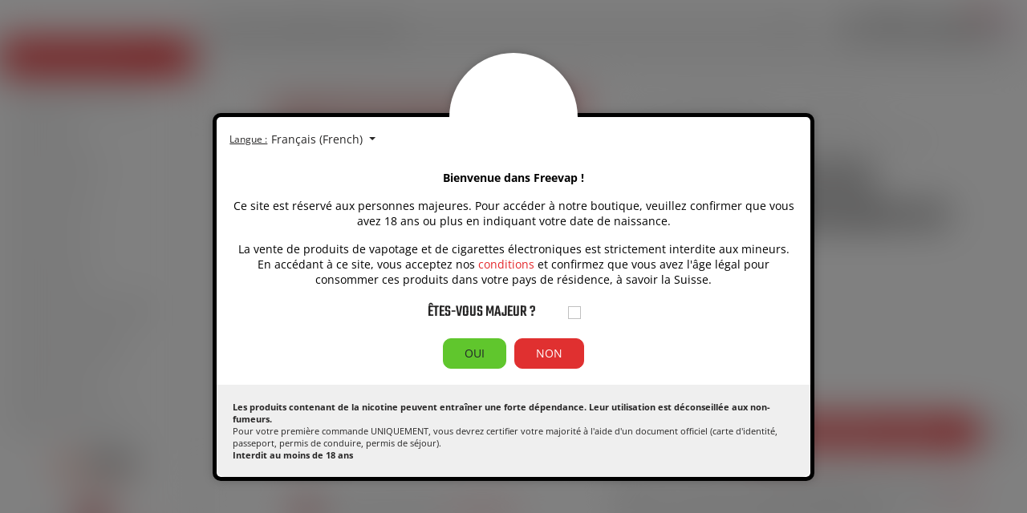

--- FILE ---
content_type: text/html; charset=utf-8
request_url: https://www.freevap.ch/fr/cartouches-pod-vides-refill/8970-cartouche-flexus-peak-aspire.html
body_size: 35810
content:
<!doctype html>
<html lang="fr-ch">

<head>
    
        
    <link rel="preconnect" href="//fonts.gstatic.com/" crossorigin>
<link rel="preconnect" href="//ajax.googleapis.com" crossorigin>
<script type="text/javascript">
    WebFontConfig = {
        google: { families: [ 'Noto+Sans:400,700' ] }
    };
    (function() {
        var wf = document.createElement('script');
        wf.src = 'https://ajax.googleapis.com/ajax/libs/webfont/1/webfont.js';
        wf.type = 'text/javascript';
        wf.async = 'true';
        var s = document.getElementsByTagName('script')[0];
        s.parentNode.insertBefore(wf, s);
    })(); </script>


    <meta charset="utf-8">


    <meta http-equiv="x-ua-compatible" content="ie=edge">



	<link rel="canonical" href="https://www.freevap.ch/fr/cartouches-pod-vides-refill/8970-cartouche-flexus-peak-aspire.html">

    <title>Cartouche de remplacement pod Flexus Peak Aspire compatible coils AF</title>
	<script data-keepinline="true">
    var ajaxGetProductUrl = '//www.freevap.ch/fr/module/cdc_googletagmanager/async';
    var ajaxShippingEvent = 1;
    var ajaxPaymentEvent = 1;

/* datalayer */
dataLayer = window.dataLayer || [];
    let cdcDatalayer = {"pageCategory":null,"event":"view_item","ecommerce":{"currency":"CHF","items":[{"item_name":"Cartouche Flexus Peak reutilisable (resistances AF) - Aspire | 3 ml","item_id":"8970","price":"2.93","price_tax_exc":"2.71","item_brand":"Aspire","item_category":"Cigarettes Electroniques","item_category2":"Cartouches POD","item_category3":"Cartouches POD vides Refill","quantity":1,"discount":1.57}]},"page_category1":"Racine","page_category2":"Cigarettes Electroniques","page_category3":"Cartouches POD","user_id":"","google_tag_params":{"ecomm_pagetype":"product","ecomm_prodid":"8970","ecomm_totalvalue":2.93,"ecomm_category":"Racine/Cigarettes Electroniques/Cartouches POD/Cartouches POD vides Refill","ecomm_totalvalue_tax_exc":2.71}};
    dataLayer.push(cdcDatalayer);

/* call to GTM Tag */
(function(w,d,s,l,i){w[l]=w[l]||[];w[l].push({'gtm.start':
new Date().getTime(),event:'gtm.js'});var f=d.getElementsByTagName(s)[0],
j=d.createElement(s),dl=l!='dataLayer'?'&l='+l:'';j.async=true;j.src=
'https://www.googletagmanager.com/gtm.js?id='+i+dl;f.parentNode.insertBefore(j,f);
})(window,document,'script','dataLayer','GTM-P4X7KRR');

/* async call to avoid cache system for dynamic data */
var cdcgtmreq = new XMLHttpRequest();
cdcgtmreq.onreadystatechange = function() {
    if (cdcgtmreq.readyState == XMLHttpRequest.DONE ) {
        if (cdcgtmreq.status == 200) {
          	var datalayerJs = cdcgtmreq.responseText;
            try {
                var datalayerObj = JSON.parse(datalayerJs);
                dataLayer = dataLayer || [];
                dataLayer.push(datalayerObj);
            } catch(e) {
               console.log("[CDCGTM] error while parsing json");
            }

                    }
        dataLayer.push({
          'event': 'datalayer_ready'
        });
    }
};
cdcgtmreq.open("GET", "//www.freevap.ch/fr/module/cdc_googletagmanager/async?action=user" /*+ "?" + new Date().getTime()*/, true);
cdcgtmreq.setRequestHeader('X-Requested-With', 'XMLHttpRequest');
cdcgtmreq.send();
</script>
    <meta name="description" content="Ce réservoir de 3 ml est l&#039;accessoire parfait pour votre pod du même nom. Sa compatibilité avec les résistances AF vous assure un excellent rendu de saveurs.">
    <meta name="keywords" content="">
	<link rel="canonical" href="https://www.freevap.ch/fr/cartouches-pod-vides-refill/8970-cartouche-flexus-peak-aspire.html">
                  
    <link rel="manifest" href="/manifest-fr.webmanifest">
    <link rel="apple-touch-icon" href="https://www.freevap.ch/themes/freevap-theme/assets/img//pwa/apple-touch-icon-180.png">
    <meta name="apple-mobile-web-app-capable" content="yes">
    <meta name="theme-color" content="#e30613">


<meta name="robots" content="index, follow">



   <link rel="alternate" href="https://www.freevap.ch/fr/cartouches-pod-vides-refill/8970-cartouche-flexus-peak-aspire.html" hreflang="fr-ch">
          <link rel="alternate" href="https://www.freevap.ch/de/leere-pod-nachfuellkartuschen/8970-kartusche-flexus-peak-aspire.html" hreflang="de-ch">
        <link rel="alternate" hreflang="x-default" href="https://www.freevap.ch/de/leere-pod-nachfuellkartuschen/8970-kartusche-flexus-peak-aspire.html">
         <link rel="alternate" href="https://www.freevap.ch/en/empty-pod-refill-cartridges/8970-flexus-peak-cartridge-aspire.html" hreflang="en">
       







<meta name="viewport" content="width=device-width, initial-scale=1">



<link rel="icon" type="image/vnd.microsoft.icon" href="https://www.freevap.ch/img/favicon-1.ico?1639480760">
<link rel="shortcut icon" type="image/x-icon" href="https://www.freevap.ch/img/favicon-1.ico?1639480760">



  <link rel="stylesheet" href="https://www.freevap.ch/themes/freevap-theme/assets/css/theme.css" type="text/css" media="all">
  <link rel="stylesheet" href="https://www.freevap.ch/themes/freevap-theme/assets/css/icons.css" type="text/css" media="all">
  <style type="text/css">@font-face {font-family:Open Sans;font-style:normal;font-weight:400;src:url(/cf-fonts/v/open-sans/5.0.20/hebrew/wght/normal.woff2);unicode-range:U+0590-05FF,U+200C-2010,U+20AA,U+25CC,U+FB1D-FB4F;font-display:swap;}@font-face {font-family:Open Sans;font-style:normal;font-weight:400;src:url(/cf-fonts/v/open-sans/5.0.20/greek-ext/wght/normal.woff2);unicode-range:U+1F00-1FFF;font-display:swap;}@font-face {font-family:Open Sans;font-style:normal;font-weight:400;src:url(/cf-fonts/v/open-sans/5.0.20/latin-ext/wght/normal.woff2);unicode-range:U+0100-02AF,U+0304,U+0308,U+0329,U+1E00-1E9F,U+1EF2-1EFF,U+2020,U+20A0-20AB,U+20AD-20CF,U+2113,U+2C60-2C7F,U+A720-A7FF;font-display:swap;}@font-face {font-family:Open Sans;font-style:normal;font-weight:400;src:url(/cf-fonts/v/open-sans/5.0.20/vietnamese/wght/normal.woff2);unicode-range:U+0102-0103,U+0110-0111,U+0128-0129,U+0168-0169,U+01A0-01A1,U+01AF-01B0,U+0300-0301,U+0303-0304,U+0308-0309,U+0323,U+0329,U+1EA0-1EF9,U+20AB;font-display:swap;}@font-face {font-family:Open Sans;font-style:normal;font-weight:400;src:url(/cf-fonts/v/open-sans/5.0.20/greek/wght/normal.woff2);unicode-range:U+0370-03FF;font-display:swap;}@font-face {font-family:Open Sans;font-style:normal;font-weight:400;src:url(/cf-fonts/v/open-sans/5.0.20/cyrillic-ext/wght/normal.woff2);unicode-range:U+0460-052F,U+1C80-1C88,U+20B4,U+2DE0-2DFF,U+A640-A69F,U+FE2E-FE2F;font-display:swap;}@font-face {font-family:Open Sans;font-style:normal;font-weight:400;src:url(/cf-fonts/v/open-sans/5.0.20/cyrillic/wght/normal.woff2);unicode-range:U+0301,U+0400-045F,U+0490-0491,U+04B0-04B1,U+2116;font-display:swap;}@font-face {font-family:Open Sans;font-style:normal;font-weight:400;src:url(/cf-fonts/v/open-sans/5.0.20/latin/wght/normal.woff2);unicode-range:U+0000-00FF,U+0131,U+0152-0153,U+02BB-02BC,U+02C6,U+02DA,U+02DC,U+0304,U+0308,U+0329,U+2000-206F,U+2074,U+20AC,U+2122,U+2191,U+2193,U+2212,U+2215,U+FEFF,U+FFFD;font-display:swap;}@font-face {font-family:Open Sans;font-style:normal;font-weight:700;src:url(/cf-fonts/v/open-sans/5.0.20/latin/wght/normal.woff2);unicode-range:U+0000-00FF,U+0131,U+0152-0153,U+02BB-02BC,U+02C6,U+02DA,U+02DC,U+0304,U+0308,U+0329,U+2000-206F,U+2074,U+20AC,U+2122,U+2191,U+2193,U+2212,U+2215,U+FEFF,U+FFFD;font-display:swap;}@font-face {font-family:Open Sans;font-style:normal;font-weight:700;src:url(/cf-fonts/v/open-sans/5.0.20/cyrillic-ext/wght/normal.woff2);unicode-range:U+0460-052F,U+1C80-1C88,U+20B4,U+2DE0-2DFF,U+A640-A69F,U+FE2E-FE2F;font-display:swap;}@font-face {font-family:Open Sans;font-style:normal;font-weight:700;src:url(/cf-fonts/v/open-sans/5.0.20/cyrillic/wght/normal.woff2);unicode-range:U+0301,U+0400-045F,U+0490-0491,U+04B0-04B1,U+2116;font-display:swap;}@font-face {font-family:Open Sans;font-style:normal;font-weight:700;src:url(/cf-fonts/v/open-sans/5.0.20/latin-ext/wght/normal.woff2);unicode-range:U+0100-02AF,U+0304,U+0308,U+0329,U+1E00-1E9F,U+1EF2-1EFF,U+2020,U+20A0-20AB,U+20AD-20CF,U+2113,U+2C60-2C7F,U+A720-A7FF;font-display:swap;}@font-face {font-family:Open Sans;font-style:normal;font-weight:700;src:url(/cf-fonts/v/open-sans/5.0.20/vietnamese/wght/normal.woff2);unicode-range:U+0102-0103,U+0110-0111,U+0128-0129,U+0168-0169,U+01A0-01A1,U+01AF-01B0,U+0300-0301,U+0303-0304,U+0308-0309,U+0323,U+0329,U+1EA0-1EF9,U+20AB;font-display:swap;}@font-face {font-family:Open Sans;font-style:normal;font-weight:700;src:url(/cf-fonts/v/open-sans/5.0.20/greek/wght/normal.woff2);unicode-range:U+0370-03FF;font-display:swap;}@font-face {font-family:Open Sans;font-style:normal;font-weight:700;src:url(/cf-fonts/v/open-sans/5.0.20/hebrew/wght/normal.woff2);unicode-range:U+0590-05FF,U+200C-2010,U+20AA,U+25CC,U+FB1D-FB4F;font-display:swap;}@font-face {font-family:Open Sans;font-style:normal;font-weight:700;src:url(/cf-fonts/v/open-sans/5.0.20/greek-ext/wght/normal.woff2);unicode-range:U+1F00-1FFF;font-display:swap;}</style>
  <style type="text/css">@font-face {font-family:Teko;font-style:normal;font-weight:400;src:url(/cf-fonts/v/teko/5.0.18/latin-ext/wght/normal.woff2);unicode-range:U+0100-02AF,U+0304,U+0308,U+0329,U+1E00-1E9F,U+1EF2-1EFF,U+2020,U+20A0-20AB,U+20AD-20CF,U+2113,U+2C60-2C7F,U+A720-A7FF;font-display:swap;}@font-face {font-family:Teko;font-style:normal;font-weight:400;src:url(/cf-fonts/v/teko/5.0.18/devanagari/wght/normal.woff2);unicode-range:U+0900-097F,U+1CD0-1CF9,U+200C-200D,U+20A8,U+20B9,U+25CC,U+A830-A839,U+A8E0-A8FF;font-display:swap;}@font-face {font-family:Teko;font-style:normal;font-weight:400;src:url(/cf-fonts/v/teko/5.0.18/latin/wght/normal.woff2);unicode-range:U+0000-00FF,U+0131,U+0152-0153,U+02BB-02BC,U+02C6,U+02DA,U+02DC,U+0304,U+0308,U+0329,U+2000-206F,U+2074,U+20AC,U+2122,U+2191,U+2193,U+2212,U+2215,U+FEFF,U+FFFD;font-display:swap;}@font-face {font-family:Teko;font-style:normal;font-weight:500;src:url(/cf-fonts/v/teko/5.0.18/latin-ext/wght/normal.woff2);unicode-range:U+0100-02AF,U+0304,U+0308,U+0329,U+1E00-1E9F,U+1EF2-1EFF,U+2020,U+20A0-20AB,U+20AD-20CF,U+2113,U+2C60-2C7F,U+A720-A7FF;font-display:swap;}@font-face {font-family:Teko;font-style:normal;font-weight:500;src:url(/cf-fonts/v/teko/5.0.18/devanagari/wght/normal.woff2);unicode-range:U+0900-097F,U+1CD0-1CF9,U+200C-200D,U+20A8,U+20B9,U+25CC,U+A830-A839,U+A8E0-A8FF;font-display:swap;}@font-face {font-family:Teko;font-style:normal;font-weight:500;src:url(/cf-fonts/v/teko/5.0.18/latin/wght/normal.woff2);unicode-range:U+0000-00FF,U+0131,U+0152-0153,U+02BB-02BC,U+02C6,U+02DA,U+02DC,U+0304,U+0308,U+0329,U+2000-206F,U+2074,U+20AC,U+2122,U+2191,U+2193,U+2212,U+2215,U+FEFF,U+FFFD;font-display:swap;}</style>
  <link rel="stylesheet" href="https://www.freevap.ch/themes/freevap-theme/assets/css/freevap-picto.css" type="text/css" media="all">
  <link rel="stylesheet" href="https://www.freevap.ch/modules/topslider/views/css/front.css" type="text/css" media="all">
  <link rel="stylesheet" href="https://www.freevap.ch/modules/topslider/views/css/flipclock.css" type="text/css" media="all">
  <link rel="stylesheet" href="https://www.freevap.ch/modules/plcartattributes/views/css/plca-front.css" type="text/css" media="all">
  <link rel="stylesheet" href="https://www.freevap.ch/modules/ageverification/views/css/remodal.css" type="text/css" media="all">
  <link rel="stylesheet" href="https://www.freevap.ch/themes/freevap-theme/modules/ageverification/views/css/remodal-default-theme.css" type="text/css" media="all">
  <link rel="stylesheet" href="https://www.freevap.ch/modules/ageverification/views/css/bootstrap-select.min.css" type="text/css" media="all">
  <link rel="stylesheet" href="https://www.freevap.ch/themes/freevap-theme/modules/ageverification/views/css/av.css" type="text/css" media="all">
  <link rel="stylesheet" href="https://www.freevap.ch/themes/freevap-theme/modules/ageverification/views/css/bootstrap-dropdowns.css" type="text/css" media="all">
  <link rel="stylesheet" href="/modules/creativeelements/views/lib/font-awesome/css/font-awesome.min.css?v=4.7.0" type="text/css" media="all">
  <link rel="stylesheet" href="/modules/creativeelements/views/css/animations.min.css?v=1.4.10" type="text/css" media="all">
  <link rel="stylesheet" href="/modules/creativeelements/views/css/frontend.min.css?v=1.4.10" type="text/css" media="all">
  <link rel="stylesheet" href="https://www.freevap.ch/modules/egtopreassurances/views/css/front.css" type="text/css" media="all">
  <link rel="stylesheet" href="https://www.freevap.ch/modules/evo_join/views/css/front.css" type="text/css" media="all">
  <link rel="stylesheet" href="https://www.freevap.ch/modules/totshowmailalerts/views/css/front.css" type="text/css" media="all">
  <link rel="stylesheet" href="https://www.freevap.ch/themes/freevap-theme/modules/netreviewsqa/views/css/bootstrap-qr.css" type="text/css" media="all">
  <link rel="stylesheet" href="https://www.freevap.ch/themes/freevap-theme/modules/netreviewsqa/views/css/front-qr.css" type="text/css" media="all">
  <link rel="stylesheet" href="https://www.freevap.ch/themes/freevap-theme/modules/allinone_rewards/css/presta-1.7/allinone_rewards-1.7.css" type="text/css" media="all">
  <link rel="stylesheet" href="https://www.freevap.ch/modules/egcmsguide/views/css/front.css" type="text/css" media="all">
  <link rel="stylesheet" href="https://www.freevap.ch/modules/egcalculateurfront/views/css/front.css" type="text/css" media="all">
  <link rel="stylesheet" href="https://www.freevap.ch/modules/egmarquesfront/views/css/front.css" type="text/css" media="all">
  <link rel="stylesheet" href="https://www.freevap.ch/modules/returnmanager/views/css/velsof_rm_spinner.css" type="text/css" media="all">
  <link rel="stylesheet" href="https://www.freevap.ch/themes/freevap-theme/modules/netreviews/views/css/category-reloaded.css" type="text/css" media="all">
  <link rel="stylesheet" href="https://www.freevap.ch/themes/freevap-theme/modules/pscartdropdown/views/css/pscartdropdown.css" type="text/css" media="all">
  <link rel="stylesheet" href="https://www.freevap.ch/modules/pscartdropdown/views/css/animate.css" type="text/css" media="all">
  <link rel="stylesheet" href="https://www.freevap.ch/modules/pictofeatures/views/css/listpictos.css" type="text/css" media="all">
  <link rel="stylesheet" href="https://www.freevap.ch/modules/pictofeatures/views/css/productpictos.css" type="text/css" media="all">
  <link rel="stylesheet" href="https://www.freevap.ch/modules/favoriteeasy/views/css/favoriteeasy.css" type="text/css" media="all">
  <link rel="stylesheet" href="https://www.freevap.ch/modules/egcmsblog/views/css/front.css" type="text/css" media="all">
  <link rel="stylesheet" href="https://www.freevap.ch/modules/product_data/css/product_data.css" type="text/css" media="all">
  <link rel="stylesheet" href="https://www.freevap.ch/modules/egonvousrappelle/views/css/front.css" type="text/css" media="all">
  <link rel="stylesheet" href="https://www.freevap.ch/modules/egmenu/views/css/icons.css" type="text/css" media="all">
  <link rel="stylesheet" href="https://www.freevap.ch/modules/egmenu/views/css/front.css" type="text/css" media="all">
  <link rel="stylesheet" href="https://www.freevap.ch/modules/generatecartrule/views/css/front.css" type="text/css" media="all">
  <link rel="stylesheet" href="https://www.freevap.ch/modules/ec_min_price_plus_customer/views/css/front.css" type="text/css" media="all">
  <link rel="stylesheet" href="https://www.freevap.ch/modules/displaycarriersinadminordertab/views/css/front.css" type="text/css" media="all">
  <link rel="stylesheet" href="https://www.freevap.ch/js/jquery/ui/themes/base/jquery.ui.theme.css" type="text/css" media="all">
  <link rel="stylesheet" href="https://www.freevap.ch/js/jquery/ui/themes/base/jquery.ui.datepicker.css" type="text/css" media="all">
  <link rel="stylesheet" href="https://www.freevap.ch/js/jquery/ui/themes/base/jquery.ui.core.css" type="text/css" media="all">
  <link rel="stylesheet" href="https://www.freevap.ch/js/jquery/ui/themes/base/jquery.ui.slider.css" type="text/css" media="all">
  <link rel="stylesheet" href="https://www.freevap.ch/js/jquery/plugins/growl/jquery.growl.css" type="text/css" media="all">
  <link rel="stylesheet" href="https://www.freevap.ch/js/jquery/plugins/fancybox/jquery.fancybox.css" type="text/css" media="all">
  <link rel="stylesheet" href="https://www.freevap.ch/themes/freevap-theme/modules/combinationsincatalog/views/css/ps17/style.css" type="text/css" media="all">
  <link rel="stylesheet" href="https://www.freevap.ch/modules/renewsletter/views/css/renewsletter.css" type="text/css" media="all">
  <link rel="stylesheet" href="https://www.freevap.ch/modules/giftcard/views/css/giftcard.css" type="text/css" media="all">
  <link rel="stylesheet" href="https://www.freevap.ch/modules/ps_searchbarjqauto/views/css/jquery.auto-complete.css" type="text/css" media="all">
  <link rel="stylesheet" href="/themes/freevap-theme/assets/css/toastify.min.css" type="text/css" media="all">
  <link rel="stylesheet" href="https://www.freevap.ch/js/jquery/ui/themes/base/jquery.ui.core.css" type="text/css" media="all">
  <link rel="stylesheet" href="https://www.freevap.ch/modules/pm_advancedsearch/views/css/pm_advancedsearch-17.css" type="text/css" media="all">
  <link rel="stylesheet" href="https://www.freevap.ch/modules/pm_advancedsearch/views/css/pm_advancedsearch_dynamic.css" type="text/css" media="all">
  <link rel="stylesheet" href="https://www.freevap.ch/modules/pm_advancedsearch/views/css/selectize/selectize.css" type="text/css" media="all">
  <link rel="stylesheet" href="https://www.freevap.ch/themes/freevap-theme/assets/css/custom.css" type="text/css" media="all">







  <script type="text/javascript">
        var ASSearchUrl = "https:\/\/www.freevap.ch\/fr\/module\/pm_advancedsearch\/advancedsearch4";
        var CHECKBOX_ACTIVATE = "1";
        var CHECKBOX_BLACKPRICE = "0";
        var CHECKBOX_CHECKOUT_NOW = "1";
        var CHECKBOX_MOBILE = "0";
        var CHECKBOX_VIEW_CART = "0";
        var PRIMARY_COLOR_CARTDROPDOWN = "#e4262a";
        var PRIX_PUBLIC = "Prix de vente minimum conseill\u00e9";
        var REFERENCE = "R\u00e9f\u00e9rence produit";
        var ap5_cartPackProducts = [];
        var ap5_modalErrorClose = "Fermer";
        var ap5_modalErrorTitle = "Une erreur est survenue";
        var as4_orderBySalesAsc = "Meilleures ventes en dernier";
        var as4_orderBySalesDesc = "Meilleures ventes en premier";
        var available_label = "En stock";
        var available_label_precommandes = "pr\u00e9commandes";
        var bdradius = false;
        var bgcol = false;
        var bgcolhov = false;
        var ceFrontendConfig = {"isEditMode":"","stretchedSectionContainer":false,"is_rtl":false};
        var crispEvents = {"session:loaded":"$crisp.push([\"do\", \"bot:scenario:run\", [\"scenario_e1b13943-bfb4-4c55-9f0d-68fa70f4ebc4\"]]);"};
        var elementRecaptcha = "<div class=\"recaptcha-text-left\" style=\"text-align: left\"><div class=\"g-recaptcha\" style=\"position: relative;left:43px;top:10px; display: inline-block !important;\" data-sitekey=\"6LfBGOIbAAAAACrKL21IwdPbYKyJFyrvcLg0f3q1\" data-theme=\"light\" data-size=\"normal\" data-callback=\"callbackRecaptcha\"><\/div><\/div>";
        var favoriteProductsIds = [];
        var favorite_product_count = 0;
        var favorites_added_count = "This product was added to your favorites";
        var favorites_added_count_end = ["person.","people.","people."];
        var fe_active_count = "";
        var fe_color = "#F75341";
        var id_product = 8970;
        var id_product_attribute = "0";
        var invalidMail = "L'email n'est pas valide";
        var isPsVersion17 = true;
        var isVersionGreaterOrEqualTo177 = 1;
        var messageResultAddMail = {"success":"Demande de notification enregistr\u00e9e","alreadyRegistrated":"Vous avez d\u00e9j\u00e0 une alerte pour ce produit","invalidMail":"Votre adresse email est invalide"};
        var mollieSubAjaxUrl = "https:\/\/www.freevap.ch\/fr\/module\/mollie\/ajax";
        var onepagecheckoutpsIsEnabled = false;
        var oos_label = "En rupture";
        var picto_size = 40;
        var pictos = [{"id_feature":9,"name":"Contenance (ml)","over_image":0,"over_image_list":0,"display_description":0,"display_tab":1,"only_image":"image_text","display_text":"after","image":"f_9_Contenance (1).svg","mode":"FEATURE","path":"https:\/\/www.freevap.ch\/\/modules\/pictofeatures\/views\/img\/feature\/"},{"id_feature":13,"name":"Pays de fabrication","over_image":0,"over_image_list":0,"display_description":0,"display_tab":1,"only_image":"image_text","display_text":"after","image":"f_13_pays de fabrication.svg","mode":"FEATURE","path":"https:\/\/www.freevap.ch\/\/modules\/pictofeatures\/views\/img\/feature\/"},{"id_feature":21,"name":"Type d'inhalation","over_image":0,"over_image_list":0,"display_description":0,"display_tab":1,"only_image":"image_text","display_text":"after","image":"f_21_inhalation.svg","mode":"FEATURE","path":"https:\/\/www.freevap.ch\/\/modules\/pictofeatures\/views\/img\/feature\/"},{"id_feature":21,"name":"Type d'inhalation","over_image":0,"over_image_list":0,"display_description":0,"display_tab":1,"only_image":"image_text","display_text":"after","image":"f_21_inhalation.svg","mode":"FEATURE","path":"https:\/\/www.freevap.ch\/\/modules\/pictofeatures\/views\/img\/feature\/"},{"id_feature":24,"name":"Type de remplissage","over_image":0,"over_image_list":0,"display_description":0,"display_tab":1,"only_image":"image_text","display_text":"after","image":"f_24_type de remplissage.svg","mode":"FEATURE","path":"https:\/\/www.freevap.ch\/\/modules\/pictofeatures\/views\/img\/feature\/"},{"id_feature":34,"name":"Conditionnement","over_image":0,"over_image_list":0,"display_description":0,"display_tab":1,"only_image":"image_text","display_text":"after","image":"f_34_conditionnement.svg","mode":"FEATURE","path":"https:\/\/www.freevap.ch\/\/modules\/pictofeatures\/views\/img\/feature\/"},{"id_feature":43,"name":"R\u00e9sistances compatibles","over_image":0,"over_image_list":0,"display_description":0,"display_tab":1,"only_image":"image_text","display_text":"after","image":"f_43_resistances compatibles.svg","mode":"FEATURE","path":"https:\/\/www.freevap.ch\/\/modules\/pictofeatures\/views\/img\/feature\/"}];
        var plca = {"psVersion":"1.7.7.3","translations":{"update":"Mettre \u00e0 jour","errorMessage":"Une erreur inconnue est survenue. Vous pouvez r\u00e9essayer dans un moment ou actualiser la page."}};
        var pm_advancedpack = {"ajaxUrl":"https:\/\/www.freevap.ch\/fr\/module\/pm_advancedpack\/ajax","staticToken":"67dcb93fbd41521fa9c41833165af4a4"};
        var prestashop = {"cart":[],"currency":{"name":"Franc suisse","iso_code":"CHF","iso_code_num":"756","sign":"CHF"},"customer":{"lastname":null,"firstname":null,"email":null,"birthday":null,"newsletter":null,"newsletter_date_add":null,"optin":null,"website":null,"company":null,"siret":null,"ape":null,"is_logged":false,"gender":{"type":null,"name":null},"addresses":[]},"language":{"name":"Fran\u00e7ais (French)","iso_code":"fr","locale":"fr-FR","language_code":"fr-ch","is_rtl":"0","date_format_lite":"d\/m\/Y","date_format_full":"d\/m\/Y H:i:s","id":1},"page":{"title":"","canonical":null,"meta":{"title":"Cartouche de remplacement pod Flexus Peak Aspire compatible coils AF","description":"Ce r\u00e9servoir de 3 ml est l'accessoire parfait pour votre pod du m\u00eame nom. Sa compatibilit\u00e9 avec les r\u00e9sistances AF vous assure un excellent rendu de saveurs.","keywords":"","robots":"index"},"page_name":"product","body_classes":{"lang-fr":true,"lang-rtl":false,"country-CH":true,"currency-CHF":true,"layout-full-width":true,"page-product":true,"tax-display-enabled":true,"product-id-8970":true,"product-Cartouche Flexus Peak r\u00e9utilisable (r\u00e9sistances AF) - Aspire | 3 ml":true,"product-id-category-768":true,"product-id-manufacturer-34":true,"product-id-supplier-8":true,"product-available-for-order":true,"shop_pro":false,"shop_fr":false,"is_not_logged":true,"cms_category_intro":0},"admin_notifications":[]},"shop":{"name":"FREEVAP","logo":"https:\/\/www.freevap.ch\/img\/boutique-ch-logo-16381800681.jpg","stores_icon":"https:\/\/www.freevap.ch\/img\/logo_stores.png","favicon":"https:\/\/www.freevap.ch\/img\/favicon-1.ico"},"urls":{"base_url":"https:\/\/www.freevap.ch\/","current_url":"https:\/\/www.freevap.ch\/fr\/cartouches-pod-vides-refill\/8970-cartouche-flexus-peak-aspire.html","shop_domain_url":"https:\/\/www.freevap.ch","img_ps_url":"https:\/\/www.freevap.ch\/img\/","img_cat_url":"https:\/\/www.freevap.ch\/img\/c\/","img_lang_url":"https:\/\/www.freevap.ch\/img\/l\/","img_prod_url":"https:\/\/www.freevap.ch\/img\/p\/","img_manu_url":"https:\/\/www.freevap.ch\/img\/m\/","img_sup_url":"https:\/\/www.freevap.ch\/img\/su\/","img_ship_url":"https:\/\/www.freevap.ch\/img\/s\/","img_store_url":"https:\/\/www.freevap.ch\/img\/st\/","img_col_url":"https:\/\/www.freevap.ch\/img\/co\/","img_url":"https:\/\/www.freevap.ch\/themes\/freevap-theme\/assets\/img\/","css_url":"https:\/\/www.freevap.ch\/themes\/freevap-theme\/assets\/css\/","js_url":"https:\/\/www.freevap.ch\/themes\/freevap-theme\/assets\/js\/","pic_url":"https:\/\/www.freevap.ch\/upload\/","pages":{"address":"https:\/\/www.freevap.ch\/fr\/adresse","addresses":"https:\/\/www.freevap.ch\/fr\/adresses","authentication":"https:\/\/www.freevap.ch\/fr\/connexion","cart":"https:\/\/www.freevap.ch\/fr\/panier","category":"https:\/\/www.freevap.ch\/fr\/index.php?controller=category","cms":"https:\/\/www.freevap.ch\/fr\/index.php?controller=cms","contact":"https:\/\/www.freevap.ch\/fr\/nous-contacter","discount":"https:\/\/www.freevap.ch\/fr\/reduction","guest_tracking":"https:\/\/www.freevap.ch\/fr\/suivi-commande-invite","history":"https:\/\/www.freevap.ch\/fr\/historique-commandes","identity":"https:\/\/www.freevap.ch\/fr\/identite","index":"https:\/\/www.freevap.ch\/fr\/","my_account":"https:\/\/www.freevap.ch\/fr\/mon-compte","order_confirmation":"https:\/\/www.freevap.ch\/fr\/confirmation-commande","order_detail":"https:\/\/www.freevap.ch\/fr\/index.php?controller=order-detail","order_follow":"https:\/\/www.freevap.ch\/fr\/suivi-commande","order":"https:\/\/www.freevap.ch\/fr\/commande","order_return":"https:\/\/www.freevap.ch\/fr\/index.php?controller=order-return","order_slip":"https:\/\/www.freevap.ch\/fr\/avoirs","pagenotfound":"https:\/\/www.freevap.ch\/fr\/page-introuvable","password":"https:\/\/www.freevap.ch\/fr\/recuperation-mot-de-passe","pdf_invoice":"https:\/\/www.freevap.ch\/fr\/index.php?controller=pdf-invoice","pdf_order_return":"https:\/\/www.freevap.ch\/fr\/index.php?controller=pdf-order-return","pdf_order_slip":"https:\/\/www.freevap.ch\/fr\/index.php?controller=pdf-order-slip","prices_drop":"https:\/\/www.freevap.ch\/fr\/promotion","product":"https:\/\/www.freevap.ch\/fr\/index.php?controller=product","search":"https:\/\/www.freevap.ch\/fr\/recherche","sitemap":"https:\/\/www.freevap.ch\/fr\/plan-site","stores":"https:\/\/www.freevap.ch\/fr\/index.php?controller=stores","supplier":"https:\/\/www.freevap.ch\/fr\/fournisseur","new_products":"https:\/\/www.freevap.ch\/fr\/nouveaux-produits","register":"https:\/\/www.freevap.ch\/fr\/connexion?create_account=1","order_login":"https:\/\/www.freevap.ch\/fr\/commande?login=1"},"alternative_langs":{"fr-ch":"https:\/\/www.freevap.ch\/fr\/cartouches-pod-vides-refill\/8970-cartouche-flexus-peak-aspire.html","de-ch":"https:\/\/www.freevap.ch\/de\/leere-pod-nachfuellkartuschen\/8970-kartusche-flexus-peak-aspire.html","en":"https:\/\/www.freevap.ch\/en\/empty-pod-refill-cartridges\/8970-flexus-peak-cartridge-aspire.html"},"theme_assets":"\/themes\/freevap-theme\/assets\/","actions":{"logout":"https:\/\/www.freevap.ch\/fr\/?mylogout="},"no_picture_image":{"bySize":{"small_default":{"url":"https:\/\/www.freevap.ch\/img\/p\/fr-default-small_default.jpg","width":98,"height":98},"cart_default":{"url":"https:\/\/www.freevap.ch\/img\/p\/fr-default-cart_default.jpg","width":125,"height":125},"pdt_180":{"url":"https:\/\/www.freevap.ch\/img\/p\/fr-default-pdt_180.jpg","width":180,"height":180},"home_default":{"url":"https:\/\/www.freevap.ch\/img\/p\/fr-default-home_default.jpg","width":250,"height":250},"pdt_300":{"url":"https:\/\/www.freevap.ch\/img\/p\/fr-default-pdt_300.jpg","width":300,"height":300},"pdt_360":{"url":"https:\/\/www.freevap.ch\/img\/p\/fr-default-pdt_360.jpg","width":360,"height":360},"medium_default":{"url":"https:\/\/www.freevap.ch\/img\/p\/fr-default-medium_default.jpg","width":452,"height":452},"pdt_540":{"url":"https:\/\/www.freevap.ch\/img\/p\/fr-default-pdt_540.jpg","width":540,"height":540},"large_default":{"url":"https:\/\/www.freevap.ch\/img\/p\/fr-default-large_default.jpg","width":800,"height":800}},"small":{"url":"https:\/\/www.freevap.ch\/img\/p\/fr-default-small_default.jpg","width":98,"height":98},"medium":{"url":"https:\/\/www.freevap.ch\/img\/p\/fr-default-pdt_300.jpg","width":300,"height":300},"large":{"url":"https:\/\/www.freevap.ch\/img\/p\/fr-default-large_default.jpg","width":800,"height":800},"legend":""}},"configuration":{"display_taxes_label":true,"display_prices_tax_incl":true,"is_catalog":false,"show_prices":true,"opt_in":{"partner":false},"quantity_discount":{"type":"discount","label":"Remise sur prix unitaire"},"voucher_enabled":1,"return_enabled":0},"field_required":[],"breadcrumb":{"links":[{"title":"Accueil","url":"https:\/\/www.freevap.ch\/fr\/"},{"title":"Cigarettes \u00c9lectroniques","url":"https:\/\/www.freevap.ch\/fr\/cigarettes-electroniques"},{"title":"Cartouches POD","url":"https:\/\/www.freevap.ch\/fr\/cartouches-pods"},{"title":"Cartouches POD vides Refill","url":"https:\/\/www.freevap.ch\/fr\/cartouches-pod-vides-refill"},{"title":"Cartouche Flexus Peak r\u00e9utilisable (r\u00e9sistances AF) - Aspire | 3 ml","url":"https:\/\/www.freevap.ch\/fr\/cartouches-pod-vides-refill\/8970-cartouche-flexus-peak-aspire.html"}],"count":5},"link":{"protocol_link":"https:\/\/","protocol_content":"https:\/\/"},"time":1768809919,"static_token":"67dcb93fbd41521fa9c41833165af4a4","token":"1a075407677dc90da76f57f1f2553e91","debug":false,"show_bloc":true,"modules":{"egcalculateurfront":{"url_calculateur":"https:\/\/www.freevap.ch\/fr\/calculateur-shortfill"},"egmapping":{"url_follow_order":"https:\/\/www.freevap.ch\/fr\/content\/tracking.html","eg_mapping_flag":"62","eg_mapping_sotm":"567","categories_product":["12","27","722","768","917","1087"],"product_has_discount_quantity":[],"front_feature_static":[{"name":"Contenance (ml)","value":"3ml","id_feature":"9","position":"0","id_feature_value":"57"},{"name":"Type d'inhalation","value":"MTL","id_feature":"21","position":"14","id_feature_value":"2167"},{"name":"Type d'inhalation","value":"RDL","id_feature":"21","position":"14","id_feature_value":"22143"},{"name":"Type de remplissage","value":"Par le bas - Down Filling","id_feature":"24","position":"17","id_feature_value":"2184"},{"name":"Conditionnement","value":"Vendu \u00e0 l'unit\u00e9","id_feature":"34","position":"18","id_feature_value":"2365"},{"name":"R\u00e9sistances compatibles","value":"R\u00e9sistances AF","id_feature":"43","position":"19","id_feature_value":"23941"},{"name":"Pays de fabrication","value":"made in China","id_feature":"13","position":"30","id_feature_value":"4092"}],"quantityAvailableByProduct":58,"getDiscountType":[{"id_specific_price":"22435009","id_specific_price_rule":"84","id_cart":"0","id_product":"8970","id_shop":"1","id_shop_group":"0","id_currency":"0","id_country":"0","id_group":"0","id_customer":"0","id_product_attribute":"0","price":"-1.000000","from_quantity":"1","reduction":"0.350000","reduction_tax":"1","reduction_type":"percentage","from":"2025-12-13 00:00:00","to":"2055-12-01 23:59:00"}],"shopId":1,"isProShop":false,"isFrShop":false,"legal_notice_id":1,"cmsFaq":[]},"idxcartgift":{"genericGiftRuleName":"CADEAU"}}};
        var ps_version = 17;
        var psemailsubscription_subscription = "https:\/\/www.freevap.ch\/fr\/module\/ps_emailsubscription\/subscription";
        var re_msg = "Please verify that you are not a robot";
        var re_position = "bottomleft";
        var re_size = "normal";
        var re_theme = "light";
        var re_type = "image";
        var re_valid = "1c6b91793b832846897cb80f46d3ff86";
        var re_vers = "2";
        var recaptchaContactForm = "1";
        var recaptchaDataSiteKey = "6LfBGOIbAAAAACrKL21IwdPbYKyJFyrvcLg0f3q1";
        var recaptchaLoginForm = "0";
        var recaptchaRegistrationForm = "1";
        var recaptchaType = "1";
        var site_key = "6LfBGOIbAAAAACrKL21IwdPbYKyJFyrvcLg0f3q1";
        var superUser = 0;
        var text_added_favorite = "Produit ajout\u00e9";
        var text_copied_favorite = "Link copied";
        var text_removed_favorite = "Le produit a \u00e9t\u00e9 retir\u00e9";
        var tot_votre_email = "votre@email.com";
        var txtcol = false;
        var txtcolhov = false;
        var urlMailAdd = "https:\/\/www.freevap.ch\/fr\/module\/ps_emailalerts\/actions?process=add";
        var urlMailCheck = "https:\/\/www.freevap.ch\/fr\/module\/ps_emailalerts\/actions?process=check";
    	var cyrillicCharMessage="Les caractères cyrilliques ne sont pas autorisés dans le champ." ;
	var chineseCharMessage="Les caractères chinois ne sont pas autorisés dans :" ;
  </script>

        

        
              <!-- START OF DOOFINDER ADD TO CART SCRIPT -->
  <script>
    document.addEventListener('doofinder.cart.add', function(event) {

      const checkIfCartItemHasVariation = (cartObject) => {
        return (cartObject.item_id === cartObject.grouping_id) ? false : true;
      }

      /**
      * Returns only ID from string
      */
      const sanitizeVariationID = (variationID) => {
        return variationID.replace(/\D/g, "")
      }

      doofinderManageCart({
        cartURL          : "https://www.freevap.ch/fr/panier",  //required for prestashop 1.7, in previous versions it will be empty.
        cartToken        : "67dcb93fbd41521fa9c41833165af4a4",
        productID        : checkIfCartItemHasVariation(event.detail) ? event.detail.grouping_id : event.detail.item_id,
        customizationID  : checkIfCartItemHasVariation(event.detail) ? sanitizeVariationID(event.detail.item_id) : 0,   // If there are no combinations, the value will be 0
        quantity         : event.detail.amount,
        statusPromise    : event.detail.statusPromise,
        itemLink         : event.detail.link,
        group_id         : event.detail.group_id
      });
    });
  </script>
  <!-- END OF DOOFINDER ADD TO CART SCRIPT -->

  <!-- START OF DOOFINDER UNIQUE SCRIPT -->
  <script data-keepinline>
    
    (function(w, k) {w[k] = window[k] || function () { (window[k].q = window[k].q || []).push(arguments) }})(window, "doofinderApp")
    

    // Custom personalization:
    doofinderApp("config", "language", "fr-ch");
    doofinderApp("config", "currency", "CHF");
  </script>
  <script src="https://eu1-config.doofinder.com/2.x/fc5088dc-8901-4205-9ade-d041da1f3574.js" async></script>
  <!-- END OF DOOFINDER UNIQUE SCRIPT -->
<script type="text/javascript">
//<![CDATA[
	var combinationsInCatalogData = JSON.parse('{\"show_in_popular\":\"1\",\"show_in_category\":\"1\",\"show_in_search\":\"1\",\"show_in_related\":\"1\",\"display_add_to_cart\":\"1\",\"show_quantity\":\"1\",\"button_out_of_stock\":{\"1\":\"En rupture\",\"2\":\"Zurzeit nicht lieferbar\",\"3\":\"Out of stock\"},\"combinations_display_type\":\"0\",\"show_attributes_labels\":\"1\",\"show_color_as_labels\":\"1\",\"show_out_of_stock\":\"1\",\"show_price_for_combination\":\"0\",\"show_advanced_options\":\"0\",\"miniature_root_path\":\".product-miniature\",\"miniature_thumbnail_container_path\":\".thumbnail-container\",\"miniature_thumbnail_image_path\":\".thumbnail-container img\",\"miniature_price_path\":\".price\",\"miniature_old_price_path\":\".regular-price\"}');
	var advancedFormFields = JSON.parse('[{\"type\":\"text\",\"label\":\"Localisation de la miniature de produit\",\"name\":\"miniature_root_path\",\"class\":\"miniatureRootPath\",\"required\":false,\"lang\":false,\"desc\":\"Vous pouvez r\\u00e9gler la localisation de la miniature de produit\",\"init_value\":\".product-miniature\"},{\"type\":\"text\",\"label\":\"Localisation de la miniature de produit\",\"name\":\"miniature_thumbnail_container_path\",\"class\":\"miniatureThumbnailContainerPath\",\"required\":false,\"lang\":false,\"desc\":\"Vous pouvez r\\u00e9gler la localisation de la miniature de produit\",\"init_value\":\".thumbnail-container\"},{\"type\":\"text\",\"label\":\"Localisation de l\\u2019affichage du produit\",\"name\":\"miniature_thumbnail_image_path\",\"class\":\"miniatureThumbnailImagePath\",\"required\":false,\"lang\":false,\"desc\":\"Vous pouvez r\\u00e9gler la localisation de l\\u2019affichage du produit\",\"init_value\":\".thumbnail-container img\"},{\"type\":\"text\",\"label\":\"Localisation du prix de produit\",\"name\":\"miniature_price_path\",\"class\":\"miniaturePricePath\",\"required\":false,\"lang\":false,\"desc\":\"Vous pouvez r\\u00e9gler la localisation du prix du produit\",\"init_value\":\".price\"},{\"type\":\"text\",\"label\":\"Localisation de l\\u2019ancien prix de produit \",\"name\":\"miniature_old_price_path\",\"class\":\"miniatureOldPricePath\",\"required\":false,\"lang\":false,\"desc\":\"Vous pouvez r\\u00e9gler la localisation de l\\u2019ancien prix de produit \",\"init_value\":\".regular-price\"}]');
	var productCombinationsControllerLink = 'https://www.freevap.ch/fr/module/combinationsincatalog/ProductCombinations';
	var cartControllerLink = 'https://www.freevap.ch/fr/panier';
	var greaterThan1750 = Boolean('1');
	var idLang = '1';
	var addToCartLabel = '<i class="material-icons shopping-cart">&#xE547;</i>Ajouter au panier';
//]]>
</script>


<!-- start atomiksoftmicroformats code -->
<script type="application/ld+json">
{
    "@context" : "http://schema.org",
    "@type" : "Organization",
    "name" : "FREEVAP",
    "url" : "https://www.freevap.ch/fr/",
            "sameAs" : [
                "https://www.facebook.com/Freevap/",                    "https://www.youtube.com/channel/UCzpBUthpMR4njTLzLjrMdAQ",                    "https://www.instagram.com/freevap_officiel/"            ],

    "logo" : {
        "@type":"ImageObject",
        "url":"https://www.freevap.ch/img/boutique-ch-logo-16381800681.jpg"
    }
}
</script>
<script type="application/ld+json">
{
    "@context":"http://schema.org",
    "@type":"WebPage",
    "isPartOf": {
        "@type":"WebSite",
        "url":  "https://www.freevap.ch/fr/",
        "name": "FREEVAP"
    },
    "name": "Cartouche de remplacement pod Flexus Peak Aspire compatible coils AF",
    "url":  "http://www.freevap.ch/fr/cartouches-pod-vides-refill/8970-cartouche-flexus-peak-aspire.html"
}
</script>
<script type="application/ld+json">
    {
    "@context": "http://schema.org/",
    "@type": "Product",
    "name": "Cartouche Flexus Peak réutilisable (résistances AF) - Aspire | 3 ml",
    "image": "https://www.freevap.ch/41636-home_default/cartouche-flexus-peak-aspire.jpg",  
    "sku": "021321-END",
    "description": "  Cartouche Flexus Peak  conçue par   Aspire  , compatible avec le podmod  Flexus Peak  et fonctionnant avec les excellentes  résistances AF . La cartouche de rechange Flexus Peak est l&#039;accessoire idéal pour pouvoir changer d&#039;e-liquide en un rien de temps. En plus de vous faciliter la vie, cette cartouche peut aussi remplacer un réservoir usé ou cassé, il est donc toujours bon d&#039;en avoir une de rechange sous le coude. 
 Cette cartouche est dotée d&#039;un réservoir en PCTG à la contenance de  3 ml . Pour le remplissage, c&#039;est au-dessous de la cartouche que ça se passe où vous pourrez insérer votre e-liquide en ouvrant le capuchon en silicone. 
 La cartouche Flexus Peak brille en tirage  MTL ou RDL  selon la  résistance AF  que vous aurez installé dessus (résistances vendues séparément). 
   Vendue à l&#039;unité sans résistance.   ",
	        "gtin13": "6958947165440",
        "mpn": "8970",    "brand": {
        "@type": "Thing",
        "name": "Aspire"
    },                "offers": {
        "@type": "Offer",
        "priceCurrency": "CHF",
        "name": "Cartouche Flexus Peak réutilisable (résistances AF) - Aspire | 3 ml",
        "price": "2.92",
        "image": "https://www.freevap.ch/41636-home_default/cartouche-flexus-peak-aspire.jpg",
        "priceValidUntil": "2027-01-19",
        "url": "http://www.freevap.ch/fr/cartouches-pod-vides-refill/8970-cartouche-flexus-peak-aspire.html",
        "sku": "021321-END",
        "itemCondition": "http://schema.org/NewCondition",                        "availability": "http://schema.org/InStock",
        "seller": {
            "@type": "Organization",
            "name": "FREEVAP"
        }
    }
        }
</script>
<!-- end atomiksoftmicroformats code --><script type='text/javascript'>
  window.CRISP_PLUGIN_URL = "https://plugins.crisp.chat/urn:crisp.im:prestashop:0";
  window.CRISP_WEBSITE_ID = "20db8d8a-c410-44a1-9b6d-216c5dae7a94";

  if ("" !== "1") {
    if ("" === "1") {
      CRISP_CUSTOMER = {
        id:  null,
        logged_in: true,
        full_name: " ",
        email: ""
      }
    }

      }
</script>
<script>
     var egguidecms_ajax_token = '93d05fc7ccafcbf8f126c7f651e70c537b5b478f';
</script>


<style type="text/css">
            .custom_flag_combinations{ background-color: #262525; }
            .custom_flag_lagerverkauf{ }
    </style>

<script defer charset="utf-8" src="https://widgets.rr.skeepers.io/product/d8ca7d3e-0f91-e044-dd5d-eb0aed40cb76/9962170e-b9c6-419f-8e91-e2721ad69a9a.js"></script>	<div id="pscarthover_shoppingcart"  style="display:none !important;">
		
			
	<div class="cartdrop-overview js-cartdrop" data-refresh-url="//www.freevap.ch/fr/module/pscartdropdown/FrontAjaxCartDropdown?ajax=1&action=refresh">
			</div>

		
				
			
	<div class="cartdrop-details">
        <script type="text/javascript">
	function defer(method) {
		if (window.jQuery && window.moment) {
			method();
		} else {
			setTimeout(function() { defer(method) }, 100);
		}
	}

	defer(function() {
		if (typeof($.shippingdate) !== 'undefined') {
			return;
		}

		var settings = null;

		$.shippingdate = settings = {
			interval: 1000,
			day: moment(),
			timer: null,
			message: ''
		};

		var reset = function() {
			var day_current = settings.day.format('YYYYMMDD');
			var day_week = settings.day.day();
			var shipped_type = null;
			var shipped_date = null;
			var shipped_time = null;

			do {
																												
						if ([1].indexOf(parseInt(day_week)) !== -1) {
							shipped_type = 1;
							shipped_date = '';
							shipped_time = '13:00:00 +01:00';
							settings.message = '<p style=\"text-align:center;\">Il vous reste environ <strong>{TIMER: HH [H : ] mm [M : ] ss [S]}<\/strong><strong><span class=\"heur\"> <\/span><\/strong>pour être livré <strong><span style=\"color:#d50d1d;\">mardi<\/span><\/strong><\/p>';

							if (shipped_type != null && shipped_type < 10) {
								if (moment().day(shipped_type) < settings.day) {
									shipped_date = moment().day(shipped_type + 7).format('YYYY-MM-DD');
								} else {
									shipped_date = moment().day(shipped_type).format('YYYY-MM-DD');
								}
							} else if (shipped_type == 10) {
								shipped_date = settings.day.format('YYYY-MM-DD');
							}

							if (shipped_date != null) {
								var delta = moment(shipped_date + ' ' + shipped_time, 'YYYY-MM-DD HH:mm:ss Z').unix() - moment().unix();

								if (delta > 0) {
									settings.timer = moment.duration(delta * 1000, 'milliseconds');

									break;
								}
							}
						}
																																	
						if ([2].indexOf(parseInt(day_week)) !== -1) {
							shipped_type = 10;
							shipped_date = '';
							shipped_time = '13:00:00 +01:00';
							settings.message = '<p style=\"text-align:center;\">Il vous reste environ <strong>{TIMER:HH [H : ] mm [M : ] ss [S]}<\/strong><strong><span class=\"heur\"> <\/span><\/strong>pour être livré <strong><span style=\"color:#d50d1d;\">mercredi<\/span><\/strong> <\/p>';

							if (shipped_type != null && shipped_type < 10) {
								if (moment().day(shipped_type) < settings.day) {
									shipped_date = moment().day(shipped_type + 7).format('YYYY-MM-DD');
								} else {
									shipped_date = moment().day(shipped_type).format('YYYY-MM-DD');
								}
							} else if (shipped_type == 10) {
								shipped_date = settings.day.format('YYYY-MM-DD');
							}

							if (shipped_date != null) {
								var delta = moment(shipped_date + ' ' + shipped_time, 'YYYY-MM-DD HH:mm:ss Z').unix() - moment().unix();

								if (delta > 0) {
									settings.timer = moment.duration(delta * 1000, 'milliseconds');

									break;
								}
							}
						}
																																	
						if ([3].indexOf(parseInt(day_week)) !== -1) {
							shipped_type = 10;
							shipped_date = '';
							shipped_time = '13:00:00 +01:00';
							settings.message = '<p style=\"text-align:center;\">Il vous reste environ <strong><span class=\"heur\">{TIMER:HH [H : ] mm [M : ] ss [S]} <\/span><\/strong>pour être livré <strong><span style=\"color:#d50d1d;\">jeudi  <\/span><\/strong><\/p>';

							if (shipped_type != null && shipped_type < 10) {
								if (moment().day(shipped_type) < settings.day) {
									shipped_date = moment().day(shipped_type + 7).format('YYYY-MM-DD');
								} else {
									shipped_date = moment().day(shipped_type).format('YYYY-MM-DD');
								}
							} else if (shipped_type == 10) {
								shipped_date = settings.day.format('YYYY-MM-DD');
							}

							if (shipped_date != null) {
								var delta = moment(shipped_date + ' ' + shipped_time, 'YYYY-MM-DD HH:mm:ss Z').unix() - moment().unix();

								if (delta > 0) {
									settings.timer = moment.duration(delta * 1000, 'milliseconds');

									break;
								}
							}
						}
																																	
						if ([4].indexOf(parseInt(day_week)) !== -1) {
							shipped_type = 10;
							shipped_date = '';
							shipped_time = '13:00:00 +01:00';
							settings.message = '<p style=\"text-align:center;\">Il vous reste environ <strong><span class=\"heur\">{TIMER:HH [H : ] mm [M : ] ss [S]} <\/span><\/strong>pour être livré <strong><span style=\"color:#d0121a;\">vendredi <\/span><span style=\"color:#d50d1d;\"> <\/span><\/strong><\/p>';

							if (shipped_type != null && shipped_type < 10) {
								if (moment().day(shipped_type) < settings.day) {
									shipped_date = moment().day(shipped_type + 7).format('YYYY-MM-DD');
								} else {
									shipped_date = moment().day(shipped_type).format('YYYY-MM-DD');
								}
							} else if (shipped_type == 10) {
								shipped_date = settings.day.format('YYYY-MM-DD');
							}

							if (shipped_date != null) {
								var delta = moment(shipped_date + ' ' + shipped_time, 'YYYY-MM-DD HH:mm:ss Z').unix() - moment().unix();

								if (delta > 0) {
									settings.timer = moment.duration(delta * 1000, 'milliseconds');

									break;
								}
							}
						}
																																	
						if ([5].indexOf(parseInt(day_week)) !== -1) {
							shipped_type = 5;
							shipped_date = '';
							shipped_time = '13:00:00 +01:00';
							settings.message = '<p>Si vous commandez avant<strong> {TIMER}<\/strong>, vous recevrez votre livraison <span style=\"color:#d0121a;\"><strong>samedi <\/strong><span style=\"color:rgb(0,0,0);\">avec l\'option \"livraison le samedi\"<\/span><\/span><\/p>';

							if (shipped_type != null && shipped_type < 10) {
								if (moment().day(shipped_type) < settings.day) {
									shipped_date = moment().day(shipped_type + 7).format('YYYY-MM-DD');
								} else {
									shipped_date = moment().day(shipped_type).format('YYYY-MM-DD');
								}
							} else if (shipped_type == 10) {
								shipped_date = settings.day.format('YYYY-MM-DD');
							}

							if (shipped_date != null) {
								var delta = moment(shipped_date + ' ' + shipped_time, 'YYYY-MM-DD HH:mm:ss Z').unix() - moment().unix();

								if (delta > 0) {
									settings.timer = moment.duration(delta * 1000, 'milliseconds');

									break;
								}
							}
						}
																																	
						if ([6,0].indexOf(parseInt(day_week)) !== -1) {
							shipped_type = 1;
							shipped_date = '';
							shipped_time = '13:00:00 +01:00';
							settings.message = '<p style=\"text-align:center;\">Il vous reste environ <strong><span class=\"heur\">{TIMER:DD [J : ] HH [H : ] mm [M : ] ss [S]} <\/span><\/strong>pour être livré <strong><span style=\"color:#d50d1d;\">mardi<\/span><\/strong><\/p>';

							if (shipped_type != null && shipped_type < 10) {
								if (moment().day(shipped_type) < settings.day) {
									shipped_date = moment().day(shipped_type + 7).format('YYYY-MM-DD');
								} else {
									shipped_date = moment().day(shipped_type).format('YYYY-MM-DD');
								}
							} else if (shipped_type == 10) {
								shipped_date = settings.day.format('YYYY-MM-DD');
							}

							if (shipped_date != null) {
								var delta = moment(shipped_date + ' ' + shipped_time, 'YYYY-MM-DD HH:mm:ss Z').unix() - moment().unix();

								if (delta > 0) {
									settings.timer = moment.duration(delta * 1000, 'milliseconds');

									break;
								}
							}
						}
												} while (false);
		};

		var message = function(timer, message) {
			message = message || '';

			if (timer < 0) {
				return;
			}

			switch (true) {
																																																													}

			
			message = message.replace(/{TIMER:(.*)}/gi, function (_, format) { return moment(timer._data).format(format); });
			message = message.replace('{TIMER}', moment(timer._data).format("HH:mm:ss"));
			message = message.replace('{TIMER_HUMAN}', timer.humanize());
			

			return message;
		};

		var tick = function() {
			if (!settings.timer || settings.timer < 0) {
				do {
					reset();

					if (settings.timer != null && settings.timer < 0) {
						settings.day.add(1, 'days');
					}
				} while (settings.timer < 0);
			}

			settings.timer = moment.duration(settings.timer - settings.interval, 'milliseconds');

			$('.shippingdate-message').html(message(settings.timer, settings.message));
		};

		tick();

		setInterval(tick, settings.interval);
	});
</script>

<div class="shippingdate-message-wrapper">
	<img class="shippingdate-message-img" src="/themes/freevap-theme/assets/img/picto-delivery.svg" width="30" height="30">
	<div class="shippingdate-message data-hj-allow"></div>
</div>
<script type="text/javascript">
	
	document.addEventListener('DOMContentLoaded', () => {
		function initTimer() {
			// Global initialisation of the module
			ShipupETA.init({publicApiKey: 'zmRYVo4HJAO4yafPK60tbQ'});

			// Returns a promise with all predictions
			ShipupETA.fetchPredictions({
				destination: {country_code: 'CH'}
			})
				.then(response => {
					if (response.bestEstimation) {
						document.querySelectorAll('#data-shipup-eta-best-name').forEach(carrier => {
							carrier.innerText = response.bestEstimation.carrier_code.replace('_', ' ');
						});
						document.querySelectorAll('.shippingdate-message-wrapper').forEach(wrapper => {
							wrapper.style.display = '';
						});
					}
				});
		}

		initTimer();

		prestashop.on('updatedProduct', () => { initTimer(); });
	});
	
</script>

<div class="shippingdate-message-wrapper" style="display: none;">
	<img class="shippingdate-message-img" src="/themes/freevap-theme/assets/img/picto-delivery.svg" width="30" height="30">

	<div class="shippingdate-message data-hj-allow">
		<p style="text-align: center;">
			Il vous reste environ <strong><span id="data-shipup-eta-best-cutoff-time" class="heur"></span></strong> pour être livré <strong><span id="data-shipup-eta-best-carrier" style="color: #d50d1d;"></span></strong> avec le transporteur <span id="data-shipup-eta-best-name" style="text-transform: capitalize;"></span>
		</p>
	</div>
</div>

		<div id="total_block" class="cartdrop-detailed-totals card-block">
            		</div>
	</div>

		
		<style media="screen">
			.blockcart {
				touch-action: none !important;
			}
			#header .header-nav .cart-preview .shopping-cart {
				color: #ffffff !important;
				font-size: 22px !important;
			}
			.blockcart .header {
				color: #ffffff;
			}
		</style>
	</div>

	<script type="text/javascript">
		let frontController = "https://www.freevap.ch/fr/module/pscartdropdown/FrontAjaxCartDropdown";
		let isMobileCartDropdown = "";
		let BgColor = "#e4262a";
		let CheckBoxActivate = "1";
		let CheckBoxBlackPrice = "0";
		let CheckBoxMobile = "0";
		let CheckBoxViewCart = "0";
		let CheckBoxCheckoutNow = "1";
	</script>

<script>
     var egblogcms_ajax_token = '345713584bffb4008c5c9317b34973cfa2251bb1';
</script>
        

        
    
</head>

<body id="product" class="lang-fr country-ch currency-chf layout-full-width page-product tax-display-enabled product-id-8970 product-cartouche-flexus-peak-reutilisable--resistances-af-aspire-3-ml product-id-category-768 product-id-manufacturer-34 product-id-supplier-8 product-available-for-order is_not_logged elementor-page elementor-page-8970030101">
    
        <!-- Google Tag Manager (noscript) -->
<noscript><iframe src="https://www.googletagmanager.com/ns.html?id=GTM-P4X7KRR"
height="0" width="0" style="display:none;visibility:hidden"></iframe></noscript>
<!-- End Google Tag Manager (noscript) -->

    

	<main style="filter: blur(1.5rem);">
        
                    

        <header id="header" class="l-header d-print-none ">
            
                

	<div class="container-fluid container-header-top">
		<div class="header-top">

			<button class="d-block d-xl-none btn btn-sm mobile-menu-trigger" id="egmenu-mobile" data-toggle="show"
					data-target="#offcanvas-menu">
				<svg width="30" height="31" viewBox="0 0 30 31" fill="none" xmlns="http://www.w3.org/2000/svg">
					<path fill-rule="evenodd" clip-rule="evenodd"
						  d="M1.87131e-07 24.2209C1.87131e-07 23.6429 0.468539 23.1744 1.04651 23.1744H28.9535C29.5315 23.1744 30 23.6429 30 24.2209C30 24.7989 29.5315 25.2674 28.9535 25.2674H1.04651C0.468539 25.2674 1.87131e-07 24.7989 1.87131e-07 24.2209Z"
						  fill="#262525"/>
					<path fill-rule="evenodd" clip-rule="evenodd"
						  d="M1.87131e-07 15.5C1.87131e-07 14.922 0.468539 14.4535 1.04651 14.4535H28.9535C29.5315 14.4535 30 14.922 30 15.5C30 16.078 29.5315 16.5465 28.9535 16.5465H1.04651C0.468539 16.5465 1.87131e-07 16.078 1.87131e-07 15.5Z"
						  fill="#262525"/>
					<path fill-rule="evenodd" clip-rule="evenodd"
						  d="M0 6.77906C0 6.20108 0.468539 5.73254 1.04651 5.73254H28.9535C29.5315 5.73254 30 6.20108 30 6.77906C30 7.35703 29.5315 7.82557 28.9535 7.82557H1.04651C0.468539 7.82557 0 7.35703 0 6.77906Z"
						  fill="#262525"/>
				</svg>
			</button>

			<a href="https://www.freevap.ch/fr/" class="header__logo header-top__col d-xl-none">
									<img class="logo img-fluid" src="/themes/freevap-theme/assets/img/logo2.svg" alt="FREEVAP" width="100%"
						 height="100%"/>
							</a>


			<div class="header__search">
				<!-- Block search module TOP -->
<form method="get" action="//www.freevap.ch/fr/recherche" class="search-widget" data-search-widget data-search-controller-url="//www.freevap.ch/fr/recherche">
    <input type="hidden" name="controller" value="search">
    <div class="search-widget__group">
        <input class="form-control search-widget__input-right" type="text" name="s" value="" placeholder="Recherche intelligente de produits" aria-label="Rechercher"  data-hj-allow>
        <button type="submit" class="search-widget__btn btn btn-link">
            <i class="material-icons search">&#xE8B6;</i>
            <span class="d-none">Rechercher</span>
        </button>
    </div>
</form>
<!-- /Block search module TOP -->

			</div>
			<div class="header__right header-top__col">
				<div class="contact text-center" id="_desktop_contact">
					<a href="https://www.freevap.ch/fr/content/notre-service-client.html" class="header__right__link">
						<i class="fvt_icon fvt_icon-picto_contact" aria-hidden="true"></i>
						Contact
					</a>
				</div>
				<div class="header__compte">
					<div class="my-account d-xl-none">
						<a href="https://www.freevap.ch/fr/mon-compte" title="Mon compte"  class="header__right__link">
							<i class="fvt_icon fvt_icon-profil" aria-hidden="true"></i>
						</a>
					</div>

					<div class="dropbtn dropdown-toggle d-none d-xl-block" data-toggle="dropdown">
						<a href="#" class="header__right__link">
							<i class="fvt_icon fvt_icon-picto_compte" aria-hidden="true"></i>
							Compte
						</a>
					</div>
					<div
						class="dropdown-content dropdown-menu ">
													<p class="header">Bonjour</p>
							<div class="btn_compte d-flex align-items-center">
																								<a role="link" tabindex="0" data-o="aHR0cHM6Ly93d3cuZnJlZXZhcC5jaC9mci9jb25uZXhpb24/YmFjaz1teS1hY2NvdW50">
																																Je me connecte</a>
											<a role="link" tabindex="0" data-o="aHR0cHM6Ly93d3cuZnJlZXZhcC5jaC9mci9jb25uZXhpb24/Y3JlYXRlX2FjY291bnQ9MQ==">Créer un compte</a>
							</div>
											</div>
				</div>
				<div>
<div class="blockcart" data-refresh-url="//www.freevap.ch/fr/module/ps_shoppingcart/ajax">
		<div class="d-none d-xl-block cart-preview header__rightitem inactive">
			<div class="shopping-cart">
				<a rel="nofollow" href="" class="header__right__link">
					<i class="fvt_icon fvt_icon-picto-panier-blanc" aria-hidden="true"></i>
					Panier
					<span class="cart-products-count small blockcart__count data-hj-allow">0</span>
				</a>
			</div>
		</div>

		<div class="d-xl-none header__rightitem inactive">
			<div class="shopping-cart">
				<a rel="nofollow" href="" class="header__right__link">
					<i class="fvt_icon fvt_icon-cart" aria-hidden="true"></i>
					<span class="cart-products-count small blockcart__count data-hj-allow">0</span>
				</a>
			</div>
		</div>
	</div>
</div>
 <div id="_desktop_wishlist" class="wishlist_header">
	<div class="wishlist" data-left-wishlist-trigger>
		<a href="#" class="header__right__link">
			<i class="fvt_icon fvt_icon-picto_favoris_on" aria-hidden="true"></i>
			Favoris
			<span class="wishlist-count"></span>
		</a>
	</div>
</div>
<div id="_desktop_language_selector">
	<div class="language-selector-wrapper">
		<div class="language-selector dropdown js-dropdown">
			<button data-toggle="dropdown" class="btn btn-sm dropdown-toggle" aria-haspopup="true" aria-expanded="false"
					aria-label="Liste déroulante des langues">
				<img src="/img/l/1.jpg" class="img-fluid">
				<span class="iso_code">fr</span>
			</button>
			<div class="dropdown-menu" aria-labelledby="language-selector-label">
									<a href="https://www.freevap.ch/fr/cartouches-pod-vides-refill/8970-cartouche-flexus-peak-aspire.html"
					   class="dropdown-item small active"
					   data-iso-code="fr">
						<img src="/img/l/1.jpg" class="img-fluid">
						<span class="iso_code">fr</span>
					</a>
									<a href="https://www.freevap.ch/de/leere-pod-nachfuellkartuschen/8970-kartusche-flexus-peak-aspire.html"
					   class="dropdown-item small"
					   data-iso-code="de">
						<img src="/img/l/2.jpg" class="img-fluid">
						<span class="iso_code">de</span>
					</a>
									<a href="https://www.freevap.ch/en/empty-pod-refill-cartridges/8970-flexus-peak-cartridge-aspire.html"
					   class="dropdown-item small"
					   data-iso-code="en">
						<img src="/img/l/3.jpg" class="img-fluid">
						<span class="iso_code">en</span>
					</a>
							</div>
		</div>
	</div>
</div>

			</div>
		</div>
	</div>

	<div class="container-fluid container_menu">
		<div class="row si-container-menu clearfix" id="egmenu">
			





<div id="offcanvas-menu" class="showable">
	<span class="close-menu" data-dismiss="show"></span>
	<nav class="nav">
					<a href="#" class="menu-link menu-bar-link menu-key visible--mobile d-none" aria-haspopup="true">
				<i class="fa fa-bars" aria-hidden="true"></i>
				<span></span>
			</a>
			<div class="logo--menu d-none d-xl-block">
				<a href="https://www.freevap.ch/fr/"
				   class="header__logo header-top__col d-block">
											<img class="logo img-fluid" src="/themes/freevap-theme/assets/img/logo2.svg"
							 alt="FREEVAP" width="100%"
							 height="100%"/>
									</a>
			</div>
		
		<div class="mobile-top-menu d-xl-none">
			<div id="_mobile_contact" class="contact text-center"></div>
			<div id="_mobile_wishlist" class="wishlist_header"></div>
			<div id="_mobile_language_selector"></div>
		</div>
									
	<ul class="menu menu-bar" data-id-menu="5">
									
				
	
						
	<li id="menu-5_item-241" data-depth="0">
		
	<a
		class="highlight menu-link menu-list-link"
					href="https://www.freevap.ch/fr/je-debute"
			>

					<i class="fvp_icon fvp_icon-je-debute"></i>
				Débutez Facilement
	</a>


		
			</li>

							
				
	
						
	<li id="menu-5_item-22" class="has-children" data-depth="0">
		
	<a
		class=" menu-link menu-list-link"
					href="https://www.freevap.ch/fr/cigarettes-electroniques"
			>

					<i class="fvp_icon fvp_icon-no-name-2"></i>
				Cigarettes Électroniques
	</a>


					<div class="menu menu-list">
				<a href="#" class='goback parent_cat'>Retour</a>

				<ul>
					<li class="head-col">
													<div>
								
	<a
		class="parent_cat stretched-link"
					href="https://www.freevap.ch/fr/cigarettes-electroniques"
			>

				Voir tous les produits de
	</a>

								<span class="d-block">Cigarettes Électroniques</span>
							</div>
											</li>
											
				
	
				
	<li id="menu-5_item-44" data-depth="1">
		
	<a
		class=" menu-link menu-list-link ofuscated"
					data-o="aHR0cHM6Ly93d3cuZnJlZXZhcC5jaC9mci9tYXJxdWVzLW1hdGVyaWVscw=="
			role="link"
			tabindex="0"
			>

					<i class="fvp_icon fvp_icon-nos-e-liquides-par-marques"></i>
				Toutes les marques e-cigarettes
	</a>


		
			</li>

											
				
	
				
	<li id="menu-5_item-33" class="has-children" data-depth="1">
		
	<a
		class=" menu-link menu-list-link ofuscated"
					data-o="aHR0cHM6Ly93d3cuZnJlZXZhcC5jaC9mci9raXRzLWNpZ2FyZXR0ZXMtZWxlY3Ryb25pcXVlcw=="
			role="link"
			tabindex="0"
			>

					<i class="fvp_icon fvp_icon-no-name-2"></i>
				Kits Vape
	</a>


					<div class="menu menu-list">
				<a href="#" class='goback parent_cat'>Retour</a>

				<ul>
					<li class="head-col">
													<div>
								
	<a
		class="parent_cat stretched-link ofuscated"
					data-o="aHR0cHM6Ly93d3cuZnJlZXZhcC5jaC9mci9raXRzLWNpZ2FyZXR0ZXMtZWxlY3Ryb25pcXVlcw=="
			role="link"
			tabindex="0"
			>

				Voir tous les produits de
	</a>

								<span class="d-block">Kits Vape</span>
							</div>
											</li>
											
				
	
				
	<li id="menu-5_item-34" data-depth="2">
		
	<a
		class=" menu-link menu-list-link ofuscated"
					data-o="aHR0cHM6Ly93d3cuZnJlZXZhcC5jaC9mci9raXRzLXBvZG1vZA=="
			role="link"
			tabindex="0"
			>

					<i class="fvp_icon fvp_icon-e-cig-pod-plug-play-scelles-non-remplissable"></i>
				Podmod Starter Kit
	</a>


		
			</li>

											
				
	
				
	<li id="menu-5_item-35" data-depth="2">
		
	<a
		class=" menu-link menu-list-link ofuscated"
					data-o="aHR0cHM6Ly93d3cuZnJlZXZhcC5jaC9mci9raXRzLWUtY2lnLXR1YmU="
			role="link"
			tabindex="0"
			>

					<i class="fvp_icon fvp_icon-no-name-4"></i>
				Tube / Pen Starter kit
	</a>


		
			</li>

											
				
	
				
	<li id="menu-5_item-36" data-depth="2">
		
	<a
		class=" menu-link menu-list-link ofuscated"
					data-o="aHR0cHM6Ly93d3cuZnJlZXZhcC5jaC9mci9raXRzLWUtY2lnLWJveC1tb2Q="
			role="link"
			tabindex="0"
			>

					<i class="fvp_icon fvp_icon-no-name-5"></i>
				Box / MOD Starter kit
	</a>


		
			</li>

											
				
	
				
	<li id="menu-5_item-281" data-depth="2">
		
	<a
		class=" menu-link menu-list-link ofuscated"
					data-o="aHR0cHM6Ly93d3cuZnJlZXZhcC5jaC9mci9wdWZmLXJlY2hhcmdlYWJsZQ=="
			role="link"
			tabindex="0"
			>

					<i class="fvp_icon fvp_icon-top-marques-e-liquides-pour-debuter"></i>
				Puff Rechargeable
	</a>


		
			</li>

											
				
	
				
	<li id="menu-5_item-280" data-depth="2">
		
	<a
		class=" menu-link menu-list-link ofuscated"
					data-o="aHR0cHM6Ly93d3cuZnJlZXZhcC5jaC9mci9lLXNoaXNoYQ=="
			role="link"
			tabindex="0"
			>

					<i class="fvp_icon fvp_icon-e-shisha"></i>
				E-Shisha
	</a>


		
			</li>

											
				
	
				
	<li id="menu-5_item-37" data-depth="2">
		
	<a
		class=" menu-link menu-list-link ofuscated"
					data-o="aHR0cHM6Ly93d3cuZnJlZXZhcC5jaC9mci9raXRzLWUtcGlwZQ=="
			role="link"
			tabindex="0"
			>

					<i class="fvp_icon fvp_icon-e-pipe"></i>
				E-Pipe
	</a>


		
			</li>

									</ul>
			</div>
		
			</li>

											
				
	
				
	<li id="menu-5_item-39" data-depth="1">
		
	<a
		class=" menu-link menu-list-link ofuscated"
					data-o="aHR0cHM6Ly93d3cuZnJlZXZhcC5jaC9mci9iYXR0ZXJpZXMtZS1jaWdhcmV0dGU="
			role="link"
			tabindex="0"
			>

					<i class="fvp_icon fvp_icon-batterie-box"></i>
				Batteries - Box - MOD
	</a>


		
			</li>

											
				
	
				
	<li id="menu-5_item-42" data-depth="1">
		
	<a
		class=" menu-link menu-list-link ofuscated"
					data-o="aHR0cHM6Ly93d3cuZnJlZXZhcC5jaC9mci9jbGVhcm9taXNldXJz"
			role="link"
			tabindex="0"
			>

					<i class="fvp_icon fvp_icon-no-name-8"></i>
				Clearomiseurs
	</a>


		
			</li>

											
				
	
				
	<li id="menu-5_item-45" data-depth="1">
		
	<a
		class=" menu-link menu-list-link ofuscated"
					data-o="aHR0cHM6Ly93d3cuZnJlZXZhcC5jaC9mci9jYXJ0b3VjaGVzLXBvZHM="
			role="link"
			tabindex="0"
			>

					<i class="fvp_icon fvp_icon-cartouches-pods"></i>
				Cartouches POD
	</a>


		
			</li>

											
				
	
				
	<li id="menu-5_item-43" data-depth="1">
		
	<a
		class=" menu-link menu-list-link ofuscated"
					data-o="aHR0cHM6Ly93d3cuZnJlZXZhcC5jaC9mci9yZXNpc3RhbmNlcy10ZXRlcy1kLWF0b21pc2V1cnM="
			role="link"
			tabindex="0"
			>

					<i class="fvp_icon fvp_icon-no-name-9"></i>
				Résistances
	</a>


		
			</li>

											
				
	
				
	<li id="menu-5_item-49" data-depth="1">
		
	<a
		class=" menu-link menu-list-link ofuscated"
					data-o="aHR0cHM6Ly93d3cuZnJlZXZhcC5jaC9mci9lbWJvdXRzLWRyaXAtdGlw"
			role="link"
			tabindex="0"
			>

					<i class="fvp_icon fvp_icon-no-name-13"></i>
				Drip Tips - Embouts buccaux
	</a>


		
			</li>

											
				
	
				
	<li id="menu-5_item-48" data-depth="1">
		
	<a
		class=" menu-link menu-list-link ofuscated"
					data-o="aHR0cHM6Ly93d3cuZnJlZXZhcC5jaC9mci9waWVjZXMtZGV0YWNoZWVzLWNsZWFyb21pc2V1cnMtcHlyZXgtYWRhcGF0ZXVyLWV4dGVuc2lvbnMtdmFwZS1iYW5k"
			role="link"
			tabindex="0"
			>

					<i class="fvp_icon fvp_icon-no-name-12"></i>
				Réservoirs
	</a>


		
			</li>

											
				
	
				
	<li id="menu-5_item-50" data-depth="1">
		
	<a
		class=" menu-link menu-list-link ofuscated"
					data-o="aHR0cHM6Ly93d3cuZnJlZXZhcC5jaC9mci9hY2N1cy1jaGFyZ2V1cnM="
			role="link"
			tabindex="0"
			>

					<i class="fvp_icon fvp_icon-chargeurs-et-cables"></i>
				Accus & Chargeurs
	</a>


		
			</li>

											
				
	
				
	<li id="menu-5_item-61" data-depth="1">
		
	<a
		class=" menu-link menu-list-link ofuscated"
					data-o="aHR0cHM6Ly93d3cuZnJlZXZhcC5jaC9mci9hY2Nlc3NvaXJlcy12YXBlLWV0dWlzLXJhbmdlbWVudHMtc3RpY2tlcnMtcHJvdGVjdGlvbi1hZGFwdGF0ZXVyLWN1c3RvbWlzYXRpb25z"
			role="link"
			tabindex="0"
			>

					<i class="fvp_icon fvp_icon-protections-et-transports-accus"></i>
				Accessoires
	</a>


		
			</li>

											
				
	
				
	<li id="menu-5_item-51" class="has-children" data-depth="1">
		
	<a
		class=" menu-link menu-list-link ofuscated"
					data-o="aHR0cHM6Ly93d3cuZnJlZXZhcC5jaC9mci9sZS1jb2luLWV4cGVydA=="
			role="link"
			tabindex="0"
			>

					<i class="fvp_icon fvp_icon-coils-pre-fait"></i>
				Vape Expert
	</a>


					<div class="menu menu-list">
				<a href="#" class='goback parent_cat'>Retour</a>

				<ul>
					<li class="head-col">
													<div>
								
	<a
		class="parent_cat stretched-link ofuscated"
					data-o="aHR0cHM6Ly93d3cuZnJlZXZhcC5jaC9mci9sZS1jb2luLWV4cGVydA=="
			role="link"
			tabindex="0"
			>

				Voir tous les produits de
	</a>

								<span class="d-block">Vape Expert</span>
							</div>
											</li>
											
				
	
				
	<li id="menu-5_item-52" data-depth="2">
		
	<a
		class=" menu-link menu-list-link ofuscated"
					data-o="aHR0cHM6Ly93d3cuZnJlZXZhcC5jaC9mci9yZWJ1aWxkYWJsZS10YW5rLWF0b21pemVyLXJ0YQ=="
			role="link"
			tabindex="0"
			>

					<i class="fvp_icon fvp_icon-atomiseur"></i>
				Atomiseurs reconstructibles
	</a>


		
			</li>

											
				
	
				
	<li id="menu-5_item-54" data-depth="2">
		
	<a
		class=" menu-link menu-list-link ofuscated"
					data-o="aHR0cHM6Ly93d3cuZnJlZXZhcC5jaC9mci9tb2QtYm94LW1lY2FuaXF1ZXM="
			role="link"
			tabindex="0"
			>

					<i class="fvp_icon fvp_icon-box-mod-mecanique"></i>
				Mécanique
	</a>


		
			</li>

											
				
	
				
	<li id="menu-5_item-56" data-depth="2">
		
	<a
		class=" menu-link menu-list-link ofuscated"
					data-o="aHR0cHM6Ly93d3cuZnJlZXZhcC5jaC9mci9maWxzLXJlc2lzdGlmcy1jb2lscw=="
			role="link"
			tabindex="0"
			>

					<i class="fvp_icon fvp_icon-bobine-de-fils-resistifs"></i>
				Coils pré-faits et Fils résistifs
	</a>


		
			</li>

											
				
	
				
	<li id="menu-5_item-57" data-depth="2">
		
	<a
		class=" menu-link menu-list-link ofuscated"
					data-o="aHR0cHM6Ly93d3cuZnJlZXZhcC5jaC9mci93aWNrLWZpYnJlLWNvdHRvbg=="
			role="link"
			tabindex="0"
			>

					<i class="fvp_icon fvp_icon-cotons"></i>
				Cotons & fibres
	</a>


		
			</li>

											
				
	
				
	<li id="menu-5_item-58" data-depth="2">
		
	<a
		class=" menu-link menu-list-link ofuscated"
					data-o="aHR0cHM6Ly93d3cuZnJlZXZhcC5jaC9mci9vdXRpbHMtcmVjb25zdHJ1Y3RpYmxlcw=="
			role="link"
			tabindex="0"
			>

					<i class="fvp_icon fvp_icon-outils-reconstructibles"></i>
				Outils reconstructibles
	</a>


		
			</li>

											
				
	
				
	<li id="menu-5_item-59" data-depth="2">
		
	<a
		class=" menu-link menu-list-link ofuscated"
					data-o="aHR0cHM6Ly93d3cuZnJlZXZhcC5jaC9mci9waWVjZXMtZGV0YWNoZWVzLWF0b21pc2V1cg=="
			role="link"
			tabindex="0"
			>

					<i class="fvp_icon fvp_icon-consommables-accessoires"></i>
				Pièces détachées vape expert
	</a>


		
			</li>

									</ul>
			</div>
		
			</li>

									</ul>
			</div>
		
			</li>

							
				
	
						
	<li id="menu-5_item-64" class="has-children" data-depth="0">
		
	<a
		class=" menu-link menu-list-link"
					href="https://www.freevap.ch/fr/e-liquides"
			>

					<i class="fvp_icon fvp_icon-e-liquides"></i>
				E-liquides
	</a>


					<div class="menu menu-list">
				<a href="#" class='goback parent_cat'>Retour</a>

				<ul>
					<li class="head-col">
													<div>
								
	<a
		class="parent_cat stretched-link"
					href="https://www.freevap.ch/fr/e-liquides"
			>

				Voir tous les produits de
	</a>

								<span class="d-block">E-liquides</span>
							</div>
											</li>
											
				
	
				
	<li id="menu-5_item-65" data-depth="1">
		
	<a
		class=" menu-link menu-list-link ofuscated"
					data-o="aHR0cHM6Ly93d3cuZnJlZXZhcC5jaC9mci9tYXJxdWVzLWUtbGlxdWlkZXM="
			role="link"
			tabindex="0"
			>

					<i class="fvp_icon fvp_icon-nos-e-liquides-par-marques"></i>
				Toutes nos marques E-liquides
	</a>


		
			</li>

											
				
	
				
	<li id="menu-5_item-66" class="has-children" data-depth="1">
		
	<a
		class=" menu-link menu-list-link ofuscated"
					data-o="aHR0cHM6Ly93d3cuZnJlZXZhcC5jaC9mci9lbGlxdWlkZXMtcGFyLXNhdmV1cnM="
			role="link"
			tabindex="0"
			>

					<i class="fvp_icon fvp_icon-nos-e-liquides-par-famille-de-saveurs"></i>
				eLiquides par saveurs
	</a>


					<div class="menu menu-list">
				<a href="#" class='goback parent_cat'>Retour</a>

				<ul>
					<li class="head-col">
													<div>
								
	<a
		class="parent_cat stretched-link ofuscated"
					data-o="aHR0cHM6Ly93d3cuZnJlZXZhcC5jaC9mci9lbGlxdWlkZXMtcGFyLXNhdmV1cnM="
			role="link"
			tabindex="0"
			>

				Voir tous les produits de
	</a>

								<span class="d-block">eLiquides par saveurs</span>
							</div>
											</li>
											
				
	
				
	<li id="menu-5_item-67" data-depth="2">
		
	<a
		class=" menu-link menu-list-link ofuscated"
					data-o="aHR0cHM6Ly93d3cuZnJlZXZhcC5jaC9mci9zYXZldXJzLWNsYXNzaXF1ZXM="
			role="link"
			tabindex="0"
			>

					<i class="fvp_icon fvp_icon-e-pipe"></i>
				Classic
	</a>


		
			</li>

											
				
	
				
	<li id="menu-5_item-68" data-depth="2">
		
	<a
		class=" menu-link menu-list-link ofuscated"
					data-o="aHR0cHM6Ly93d3cuZnJlZXZhcC5jaC9mci9zYXZldXJzLW1lbnRoZXMtZnJhaWNoZXVycw=="
			role="link"
			tabindex="0"
			>

					<i class="fvp_icon fvp_icon-saveurs-mentholes"></i>
				Menthe
	</a>


		
			</li>

											
				
	
				
	<li id="menu-5_item-69" data-depth="2">
		
	<a
		class=" menu-link menu-list-link ofuscated"
					data-o="aHR0cHM6Ly93d3cuZnJlZXZhcC5jaC9mci9zYXZldXJzLWZydWl0ZWVz"
			role="link"
			tabindex="0"
			>

					<i class="fvp_icon fvp_icon-saveurs-fruites-e-liquides"></i>
				Fruitée
	</a>


		
			</li>

											
				
	
				
	<li id="menu-5_item-70" data-depth="2">
		
	<a
		class=" menu-link menu-list-link ofuscated"
					data-o="aHR0cHM6Ly93d3cuZnJlZXZhcC5jaC9mci9zYXZldXJzLWdvdXJtYW5kZXM="
			role="link"
			tabindex="0"
			>

					<i class="fvp_icon fvp_icon-saveurs-gourmandes-diverses"></i>
				Gourmand
	</a>


		
			</li>

											
				
	
				
	<li id="menu-5_item-71" data-depth="2">
		
	<a
		class=" menu-link menu-list-link ofuscated"
					data-o="aHR0cHM6Ly93d3cuZnJlZXZhcC5jaC9mci9zYXZldXJzLWJvaXNzb25z"
			role="link"
			tabindex="0"
			>

					<i class="fvp_icon fvp_icon-saveurs-boissons-e-liquides"></i>
				Boisson
	</a>


		
			</li>

											
				
	
				
	<li id="menu-5_item-72" data-depth="2">
		
	<a
		class=" menu-link menu-list-link ofuscated"
					data-o="aHR0cHM6Ly93d3cuZnJlZXZhcC5jaC9mci9mcmFpcw=="
			role="link"
			tabindex="0"
			>

					<i class="fvp_icon fvp_icon-saveurs-fraicheurs-e-liquides"></i>
				Frais
	</a>


		
			</li>

											
				
	
				
	<li id="menu-5_item-73" data-depth="2">
		
	<a
		class=" menu-link menu-list-link ofuscated"
					data-o="aHR0cHM6Ly93d3cuZnJlZXZhcC5jaC9mci9ib25ib24="
			role="link"
			tabindex="0"
			>

					<i class="fvp_icon fvp_icon-bonbon"></i>
				Bonbon
	</a>


		
			</li>

									</ul>
			</div>
		
			</li>

											
				
	
				
	<li id="menu-5_item-275" data-depth="1">
		
	<a
		class=" menu-link menu-list-link ofuscated"
					data-o="aHR0cHM6Ly93d3cuZnJlZXZhcC5jaC9mci9jYXJ0b3VjaGVzLXBvZC1wbGVpbmVzLWpldGFibGVz"
			role="link"
			tabindex="0"
			>

					<i class="fvp_icon fvp_icon-pod-pre-rempli"></i>
				Prefilled Pods
	</a>


		
			</li>

											
				
	
				
	<li id="menu-5_item-74" data-depth="1">
		
	<a
		class=" menu-link menu-list-link ofuscated"
					data-o="aHR0cHM6Ly93d3cuZnJlZXZhcC5jaC9mci9lLWxpcXVpZGUtMTBtbA=="
			role="link"
			tabindex="0"
			>

					<i class="fvp_icon fvp_icon-e-liquides"></i>
				E-liquide 10ml
	</a>


		
			</li>

											
				
	
				
	<li id="menu-5_item-80" data-depth="1">
		
	<a
		class=" menu-link menu-list-link ofuscated"
					data-o="aHR0cHM6Ly93d3cuZnJlZXZhcC5jaC9mci9zZWxzLWRlLW5pY290aW5l"
			role="link"
			tabindex="0"
			>

					<i class="fvp_icon fvp_icon-nos-e-liquides-sels-de-nicotine"></i>
				E-Liquides Sels de Nicotine
	</a>


		
			</li>

											
				
	
				
	<li id="menu-5_item-75" data-depth="1">
		
	<a
		class=" menu-link menu-list-link ofuscated"
					data-o="aHR0cHM6Ly93d3cuZnJlZXZhcC5jaC9mci9lbGlxdWlkZXMtZ3JhbmQtZm9ybWF0"
			role="link"
			tabindex="0"
			>

					<i class="fvp_icon fvp_icon-e-liquides-grandes-contenances-shortfill"></i>
				E-Liquides grand format à booster
	</a>


		
			</li>

											
				
	
				
	<li id="menu-5_item-308" data-depth="1">
		
	<a
		class=" menu-link menu-list-link ofuscated"
					data-o="aHR0cHM6Ly93d3cuZnJlZXZhcC5jaC9mci9lLWxpcXVpZGUtbG9uZ2ZpbGw="
			role="link"
			tabindex="0"
			>

					<i class="fvp_icon fvp_icon-longfill"></i>
				E-liquid longfill
	</a>


		
			</li>

											
				
	
				
	<li id="menu-5_item-274" data-depth="1">
		
	<a
		class=" menu-link menu-list-link ofuscated"
					data-o="aHR0cHM6Ly93d3cuZnJlZXZhcC5jaC9mci9ib29zdGVycy1kZS1uaWNvdGluZQ=="
			role="link"
			tabindex="0"
			>

					<i class="fvp_icon fvp_icon-booster-nicotine-pour-e-liquides-shortfill"></i>
				Boosters Nicotine
	</a>


		
			</li>

											
				
	
				
	<li id="menu-5_item-273" data-depth="1">
		
	<a
		class=" menu-link menu-list-link ofuscated"
					data-o="aHR0cHM6Ly93d3cuZnJlZXZhcC5jaC9mci9jYWxjdWxhdGV1ci1zaG9ydGZpbGw="
			role="link"
			tabindex="0"
			>

					<i class="fvp_icon fvp_icon-calculateur-shortfill"></i>
				Calculateur de nicotine
	</a>


		
			</li>

									</ul>
			</div>
		
					<ul class="menu menu-list list_banner_imgs d-none d-lg-flex">
				<div class="banner_img">
					<a href="https://www.freevap.ch/fr/kits-podmod/10022-kit-pod-kiwi-go-plus-kiwi-vapor.html">
						<img
							src="/modules/egmenu/views/img/menus/94bad7b441e8dd4687f44be54c59554408d78eb6_Kiwigo-FR.jpg"
							class="img-icon" />
					</a>
				</div>
			</ul>
			</li>

							
				
	
						
	<li id="menu-5_item-84" class="has-children" data-depth="0">
		
	<a
		class=" menu-link menu-list-link"
					href="https://www.freevap.ch/fr/le-coin-eliquide-diy"
			>

					<i class="fvp_icon fvp_icon-d-i-y"></i>
				DIY e-liquides
	</a>


					<div class="menu menu-list">
				<a href="#" class='goback parent_cat'>Retour</a>

				<ul>
					<li class="head-col">
													<div>
								
	<a
		class="parent_cat stretched-link"
					href="https://www.freevap.ch/fr/le-coin-eliquide-diy"
			>

				Voir tous les produits de
	</a>

								<span class="d-block">DIY e-liquides</span>
							</div>
											</li>
											
				
	
				
	<li id="menu-5_item-85" data-depth="1">
		
	<a
		class=" menu-link menu-list-link ofuscated"
					data-o="aHR0cHM6Ly93d3cuZnJlZXZhcC5jaC9mci9tYXJxdWVzLWRpeQ=="
			role="link"
			tabindex="0"
			>

					<i class="fvp_icon fvp_icon-nos-e-liquides-par-marques"></i>
				Toutes nos marques DIY
	</a>


		
			</li>

											
				
	
				
	<li id="menu-5_item-86" data-depth="1">
		
	<a
		class=" menu-link menu-list-link ofuscated"
					data-o="aHR0cHM6Ly93d3cuZnJlZXZhcC5jaC9mci9iYXNlcy1kaXk="
			role="link"
			tabindex="0"
			>

					<i class="fvp_icon fvp_icon-base"></i>
				Bases DIY (PG/VG)
	</a>


		
			</li>

											
				
	
				
	<li id="menu-5_item-87" data-depth="1">
		
	<a
		class=" menu-link menu-list-link ofuscated"
					data-o="aHR0cHM6Ly93d3cuZnJlZXZhcC5jaC9mci9ib29zdGVycy1kZS1uaWNvdGluZQ=="
			role="link"
			tabindex="0"
			>

					<i class="fvp_icon fvp_icon-boosters-de-nicotine-10ml"></i>
				Boosters Nicotine
	</a>


		
			</li>

											
				
	
				
	<li id="menu-5_item-88" class="has-children" data-depth="1">
		
	<a
		class=" menu-link menu-list-link ofuscated"
					data-o="aHR0cHM6Ly93d3cuZnJlZXZhcC5jaC9mci9yZWNldHRlcy1jb25jZW50cmVlcw=="
			role="link"
			tabindex="0"
			>

					<i class="fvp_icon fvp_icon-nos-e-liquides-par-famille-de-saveurs"></i>
				Concentrés aromes DIY
	</a>


					<div class="menu menu-list">
				<a href="#" class='goback parent_cat'>Retour</a>

				<ul>
					<li class="head-col">
													<div>
								
	<a
		class="parent_cat stretched-link ofuscated"
					data-o="aHR0cHM6Ly93d3cuZnJlZXZhcC5jaC9mci9yZWNldHRlcy1jb25jZW50cmVlcw=="
			role="link"
			tabindex="0"
			>

				Voir tous les produits de
	</a>

								<span class="d-block">Concentrés aromes DIY</span>
							</div>
											</li>
											
				
	
				
	<li id="menu-5_item-89" data-depth="2">
		
	<a
		class=" menu-link menu-list-link ofuscated"
					data-o="aHR0cHM6Ly93d3cuZnJlZXZhcC5jaC9mci9hcm9tZXMtY2xhc3NpYw=="
			role="link"
			tabindex="0"
			>

					<i class="fvp_icon fvp_icon-e-pipe"></i>
				Arômes Classic
	</a>


		
			</li>

											
				
	
				
	<li id="menu-5_item-90" data-depth="2">
		
	<a
		class=" menu-link menu-list-link ofuscated"
					data-o="aHR0cHM6Ly93d3cuZnJlZXZhcC5jaC9mci9hcm9tZXMtbWVudGhlcw=="
			role="link"
			tabindex="0"
			>

					<i class="fvp_icon fvp_icon-saveurs-mentholes"></i>
				Arômes Menthes
	</a>


		
			</li>

											
				
	
				
	<li id="menu-5_item-91" data-depth="2">
		
	<a
		class=" menu-link menu-list-link ofuscated"
					data-o="aHR0cHM6Ly93d3cuZnJlZXZhcC5jaC9mci9hcm9tZXMtZnJ1aXRlcw=="
			role="link"
			tabindex="0"
			>

					<i class="fvp_icon fvp_icon-saveurs-multi-fruits"></i>
				Arômes Fruités
	</a>


		
			</li>

											
				
	
				
	<li id="menu-5_item-92" data-depth="2">
		
	<a
		class=" menu-link menu-list-link ofuscated"
					data-o="aHR0cHM6Ly93d3cuZnJlZXZhcC5jaC9mci9hcm9tZXMtZ291cm1hbmRz"
			role="link"
			tabindex="0"
			>

					<i class="fvp_icon fvp_icon-saveurs-gourmandes-diverses"></i>
				Arômes Gourmands
	</a>


		
			</li>

											
				
	
				
	<li id="menu-5_item-93" data-depth="2">
		
	<a
		class=" menu-link menu-list-link ofuscated"
					data-o="aHR0cHM6Ly93d3cuZnJlZXZhcC5jaC9mci9hcm9tZXMtYm9pc3NvbnM="
			role="link"
			tabindex="0"
			>

					<i class="fvp_icon fvp_icon-saveurs-boissons-e-liquides"></i>
				Arômes Boissons
	</a>


		
			</li>

											
				
	
				
	<li id="menu-5_item-94" data-depth="2">
		
	<a
		class=" menu-link menu-list-link ofuscated"
					data-o="aHR0cHM6Ly93d3cuZnJlZXZhcC5jaC9mci9hcm9tZXMtZnJhaXM="
			role="link"
			tabindex="0"
			>

					<i class="fvp_icon fvp_icon-saveurs-fraiches-non-menthole"></i>
				Arômes Frais
	</a>


		
			</li>

											
				
	
				
	<li id="menu-5_item-95" data-depth="2">
		
	<a
		class=" menu-link menu-list-link ofuscated"
					data-o="aHR0cHM6Ly93d3cuZnJlZXZhcC5jaC9mci9hcm9tZXMtYm9uYm9ucw=="
			role="link"
			tabindex="0"
			>

					<i class="fvp_icon fvp_icon-bonbon"></i>
				Arômes Bonbons
	</a>


		
			</li>

									</ul>
			</div>
		
			</li>

											
				
	
				
	<li id="menu-5_item-96" data-depth="1">
		
	<a
		class=" menu-link menu-list-link ofuscated"
					data-o="aHR0cHM6Ly93d3cuZnJlZXZhcC5jaC9mci9hZGRpdGlmcy1kaXk="
			role="link"
			tabindex="0"
			>

					<i class="fvp_icon fvp_icon-additif"></i>
				Additifs DIY
	</a>


		
			</li>

											
				
	
				
	<li id="menu-5_item-97" data-depth="1">
		
	<a
		class=" menu-link menu-list-link ofuscated"
					data-o="aHR0cHM6Ly93d3cuZnJlZXZhcC5jaC9mci91c3RlbnNpbGVzLWRpeS1mbGFjb25zLXZpZGVz"
			role="link"
			tabindex="0"
			>

					<i class="fvp_icon fvp_icon-accessoire-diy"></i>
				Accessoires DIY & Flacons vides
	</a>


		
			</li>

											
				
	
				
	<li id="menu-5_item-287" data-depth="1">
		
	<a
		class=" menu-link menu-list-link ofuscated"
					data-o="aHR0cHM6Ly93d3cuZnJlZXZhcC5jaC9mci9jb250ZW50L2NhbGN1bGF0ZXVyLWRpeS1mYWJyaXF1ZXotZmFjaWxlbWVudC12b3RyZS1lLWxpcXVpZGUuaHRtbA=="
			role="link"
			tabindex="0"
			>

					<i class="fvp_icon fvp_icon-calculateur-shortfill"></i>
				Calculateur DIY
	</a>


		
			</li>

									</ul>
			</div>
		
			</li>

							
				
	
						
	<li id="menu-5_item-292" data-depth="0">
		
	<a
		class=" menu-link menu-list-link"
					href="https://www.freevap.ch/fr/ventes-flash"
			>

					<i class="fvp_icon fvp_icon-vente-flash"></i>
				Ventes flash
	</a>


		
			</li>

							
				
	
						
	<li id="menu-5_item-293" data-depth="0">
		
	<a
		class=" menu-link menu-list-link"
					href="https://www.freevap.ch/fr/promotion"
			>

					<i class="fvp_icon fvp_icon-pourcentage"></i>
				Promotions
	</a>


		
			</li>

							
				
	
						
	<li id="menu-5_item-101" data-depth="0">
		
	<a
		class=" menu-link menu-list-link"
					href="https://www.freevap.ch/fr/nouveaux-produits"
			>

					<i class="fvp_icon fvp_icon-nouveautes"></i>
				Nouveautés
	</a>


		
			</li>

							
				
	
						
	<li id="menu-5_item-103" data-depth="0">
		
	<a
		class=" menu-link menu-list-link ofuscated"
					data-o="aHR0cHM6Ly93d3cuZnJlZXZhcC5jaC9mci9nb29kaWVzLWVjaGFudGlsbG9ucy1ldC1jYXJ0ZXMtY2FkZWF1eA=="
			role="link"
			tabindex="0"
			>

					<i class="fvp_icon fvp_icon-goodies-cartes-cadeau-freevap"></i>
				Goodies & cartes cadeaux
	</a>


		
			</li>

							
				
	
						
	<li id="menu-5_item-104" data-depth="0">
		
	<a
		class=" menu-link menu-list-link ofuscated"
					data-o="aHR0cHM6Ly93d3cuZnJlZXZhcC5jaC9mci9jb250ZW50L2xlcy1wcm9ncmFtbWVzLWRlLWZpZGVsaXRlcy1mcmVldmFwLXZhcG90ZXotZW4tZmFpc2FudC1kZXMtZWNvbm9taWVzLmh0bWw="
			role="link"
			tabindex="0"
			>

					<i class="fvp_icon fvp_icon-programme-fidelite"></i>
				Programme fidélité
	</a>


		
			</li>

							
				
	
						
	<li id="menu-5_item-106" class="has-children" data-depth="0">
		
	<a
		class="hide_head_col menu-link menu-list-link"
					href="https://www.freevap.ch/fr/content/service-apres-vente.html"
			>

					<i class="fvp_icon fvp_icon-contact"></i>
				Besoin d'aide ?
	</a>


					<div class="menu menu-list">
				<a href="#" class='goback parent_cat'>Retour</a>

				<ul>
					<li class="head-col head-col--empty">
											</li>
											
				
	
				
	<li id="menu-5_item-107" data-depth="1">
		
	<a
		class=" menu-link menu-list-link"
					href="https://www.freevap.ch/fr/content/guides-glossaires-vape/"
			>

					<i class="fvp_icon fvp_icon-guides-conseils-1er-pas"></i>
				Tous nos guides
	</a>


		
			</li>

											
				
	
				
	<li id="menu-5_item-109" data-depth="1">
		
	<a
		class=" menu-link menu-list-link"
					href="https://www.freevap.ch/fr/content/bilan-personnalise.html"
			>

					<i class="fvp_icon fvp_icon-bilan-personnalise"></i>
				Bilan personnalisé offert
	</a>


		
			</li>

											
				
	
				
	<li id="menu-5_item-110" data-depth="1">
		
	<a
		class=" menu-link menu-list-link"
					href="https://www.freevap.ch/fr/content/notre-service-client.html"
			>

					<i class="fvp_icon fvp_icon-sav-freevap"></i>
				Service Après Vente (SAV)
	</a>


		
			</li>

											
				
	
				
	<li id="menu-5_item-111" data-depth="1">
		
	<a
		class=" menu-link menu-list-link"
					href="https://www.freevap.ch/fr/content/livraison-e-cigarette-suisse.html"
			>

					<i class="fvp_icon fvp_icon-livraison-24h"></i>
				Infos sur Livraison Freevap
	</a>


		
			</li>

											
				
	
				
	<li id="menu-5_item-265" data-depth="1">
		
	<a
		class=" menu-link menu-list-link"
					href="https://www.freevap.ch/fr/content/service-apres-vente.html"
			>

					<i class="fvp_icon fvp_icon-suite-spv-logo-retours"></i>
				SAV - Retour produits
	</a>


		
			</li>

											
				
	
				
	<li id="menu-5_item-262" data-depth="1">
		
	<a
		class=" menu-link menu-list-link"
					href="https://www.freevap.ch/fr/content/foire-aux-questions-freevap-faq.html"
			>

					<i class="fvp_icon fvp_icon-qui-sommes-nous-SPV"></i>
				Foire aux questions (FAQ)
	</a>


		
			</li>

									</ul>
			</div>
		
			</li>

							
				
	
						
	<li id="menu-5_item-113" data-depth="0">
		
	<a
		class=" menu-link menu-list-link"
					href="https://www.freevap.ch/fr/content/notre-histoire.html"
			>

					<i class="fvp_icon fvp_icon-qui-sommes-nous-SPV"></i>
				Qui sommes-nous ?
	</a>


		
			</li>

						</ul>

										
					                    <a class="btn avis__short" href="https://www.avis-verifies.com/avis-clients/freevap.ch" target="_blank">
                <span class="avis__logo">
                    <img src="/themes/freevap-theme/assets/img/avis-pro-fr.webp">
                </span>
                <span class="d-flex">
                    <span class="avis__stars">
                        <span class="avis__stars-fill"></span>
                    </span>
                    <span class="avis__count"></span>
                </span>
            </a>
            </a>

		
		<div class="legal-notice">
			<img class="toggle-questions-image" src="/themes/freevap-theme/assets/img/picro-legal-sign.svg" alt="Interdit aux moins de 18 ans">
			<div>Interdit aux <span>moins de 18 ans</span></div>
		</div>
	</nav>
</div>

		</div>
	</div>

	<div class="container">
		
	</div>

            
        </header>

        
            
<aside id="notifications" class="notifications-container">
    
    
    
    </aside>
        
        
			
        <section id="wrapper" class="
             l-wrapper">
			<div class="container-xxl">
				
                                                    <div class=" row_product">
                        

                        
  <div id="content-wrapper" class=" product-home">
    
    
	<section id="main">
		<div class="block-product row mx-0 pt-4 has-loader">
			
				<div class="col-12 d-lg-none product-title-wrapper">
					<h1 class="h1 product-title">
						<span
								class="product-title-inner">Cartouche Flexus Peak réutilisable (résistances AF) - Aspire | 3 ml</span>
					</h1>
																															<span  class="product-title-reviews"><a id="product-title-reviews" href="#product_accordion__nav">
 <div class="skeepers_product__stars" data-product-id="8970"></div></a></span>
																						</div>
			

			<div class="col-lg-6">
				
					<section class="page-content--product" id="content">
						
							
								<ul class="product-flags">

            			<li class="product-flag discount">
									En promo
							</li>
                                <li class="product-flag custom_flag_lagerverkauf" >Destockage</li>
            
    
    
    
    
    
            
            
            
            
            
            
                                                                                                                                                    
</ul>
							
							
								   <div class="images-container" data-id-product="8970">
              
		   			   		   
		   <div class="position-relative">
			   <div class="products-imagescover"
				   data-slick='{"asNavFor":"[data-slick].product-thumbs","rows": 0,"slidesToShow": 1,"arrows":true}'
				   data-count="1">
				   <div class="product-img"
					data-id-image="41636">
					   <div class="">

						   							   <img class="img-fluid firstcover"  src="https://www.freevap.ch/41636-pdt_540/cartouche-flexus-peak-aspire.jpg"
								   alt="Cartouche Flexus Peak réutilisable (résistances AF) - Aspire | 3 ml" title="Cartouche Flexus Peak réutilisable (résistances AF) - Aspire | 3 ml">
						   						   <noscript>
							   <img class="img-fluid" src="https://www.freevap.ch/41636-medium_default/cartouche-flexus-peak-aspire.jpg"
								   alt="Cartouche Flexus Peak réutilisable (résistances AF) - Aspire | 3 ml">
						   </noscript>
					   </div>
				   </div>

				   					   						   					   				   			   </div>
			   				   <button type="button" class="d-none d-md-block btn-icon btn btn-light btn-zoom product-layer-zoom" data-toggle="modal"
					   data-target="#product-modal">
					   <i class="material-icons zoom">&#xE8B6;</i>
				   </button>
			   		   </div>
       

	   
	   
                  
       
   </div>
								
							
						
						<p class="legal-notice mt-3">
							<img class="toggle-questions-image"
								 src="/themes/freevap-theme/assets/img/picro-legal-sign.svg"
								 alt="Interdit aux moins de 18 ans">Si vous ne fumez pas, <span>ne vapez pas</span>
						</p>
					</section>
				
			</div>
			<div class="col-lg-6">
				<div class="d-none d-lg-block">
					
						

    <nav data-depth="5">
        <ol class="breadcrumb">
                            
                                                                        <li class="breadcrumb-item">
                                <a itemprop="item" href="https://www.freevap.ch/fr/">
                                                                <span itemprop="name">Accueil</span>
                                                                </a>
                                                    </li>
                                    
                            
                                                                        <li class="breadcrumb-item">
                                <a itemprop="item" href="https://www.freevap.ch/fr/cigarettes-electroniques">
                                                                <span itemprop="name">Cigarettes Électroniques</span>
                                                                </a>
                                                    </li>
                                    
                            
                                                                        <li class="breadcrumb-item">
                                <a itemprop="item" href="https://www.freevap.ch/fr/cartouches-pods">
                                                                <span itemprop="name">Cartouches POD</span>
                                                                </a>
                                                    </li>
                                    
                            
                                                                        <li class="breadcrumb-item">
                                <a itemprop="item" href="https://www.freevap.ch/fr/cartouches-pod-vides-refill">
                                                                <span itemprop="name">Cartouches POD vides Refill</span>
                                                                </a>
                                                    </li>
                                    
                            
                                                                        <li class="breadcrumb-item active">
                                                            <span itemprop="name">Cartouche Flexus Peak réutilisable (résistances AF) - Aspire | 3 ml</span>
                                                        </li>
                                    
                    </ol>
    </nav>
					
				</div>
				
					
						<div class="product-title-wrapper d-none d-lg-block">
							<h1 class="h1 product-title">
								<span
										class="product-title-inner">Cartouche Flexus Peak réutilisable (résistances AF) - Aspire | 3 ml</span>
							</h1>
																																									<span  class="product-title-reviews"><a id="product-title-reviews" href="#product_accordion__nav">
 <div class="skeepers_product__stars" data-product-id="8970"></div></a></span>
																														</div>
					
				

				<div class="description_courte">
					
				</div>

									<div class="marque_logo">
								    <a href="https://www.freevap.ch/fr/aspire">
				<img src="https://www.freevap.ch/img/m/34.jpg" class="img manufacturer-logo img-fluid lazyload"
				alt="Aspire" />
		</a>

					</div>
								
				<div class="price_info">
					
						
	<div class="product-prices">
						
			<div class="product__product-price product-price has-discount">
															<span
							class="discount discount-percentage order-2 order-md-0">- 35%</span>
									
				<div class="current-price order-3 order-md-1">
					<span
						class="current-price-display price current-price-discount data-hj-allow">2,93 CHF</span>
				</div>
				<div class="availability order-1 order-md-3" id="product-availability">
		  <span class="etat dispo">
			 				 En stock
			 		  </span>
				</div>

				
									
			</div>
		
		
							<div class="content-product-discount mt-2">
				<span class="product-discount">
					
						<span class="regular-price-label">Prix de base : </span> <span class="regular-price">4,50 CHF</span>
				</span>
				</div>
					
		
					

		
					

		
					
		
		<div class="tax-shipping-delivery-label d-none">
							TTC
						
			
												</div>
	</div>
					
				</div>

				
										

									

				
				<div class="product-information">
										<div class="product-actions">
						


							<form action="https://www.freevap.ch/fr/panier" method="post" id="add-to-cart-or-refresh">
								<input type="hidden" name="token" value="67dcb93fbd41521fa9c41833165af4a4">
								<input type="hidden" name="id_product" value="8970"
									   id="product_page_product_id">
								<input type="hidden" name="id_customization"
									   value="0"
									   id="product_customization_id">
								
									<div class="">
    <div class="product-description-short">
        

<script>
    function gotoCombination(event, el) {
        event.preventDefault();
        const link = el.getAttribute('data-link');
        window.location.href = link;
        setTimeout(function(){
            window.location.reload();
        },1600);
    }
</script>



    </div>
    </div>
								



																	
																			
																
									<div class="product-add-to-cart">
	<div class="sticky">
		<div class="sticky__wrapper">
			<div class="sticky__cover">
							<img class="img-fluid firstcover"  src="https://www.freevap.ch/41636-pdt_540/cartouche-flexus-peak-aspire.jpg"
			 alt="Cartouche Flexus Peak réutilisable (résistances AF) - Aspire | 3 ml" title="Cartouche Flexus Peak réutilisable (résistances AF) - Aspire | 3 ml">
	</div>

			<div class="sticky__attributes">
				<div class="h4 mb-0">Cartouche Flexus Peak réutilisable (résistances AF) - Aspire | 3 ml</div>

				<div class="sticky__attributes_resume">
	</div>
			</div>
			
				
	<div class="product-prices">
						
			<div class="product__product-price product-price has-discount">
															<span
							class="discount discount-percentage order-2 order-md-0">- 35%</span>
									
				<div class="current-price order-3 order-md-1">
					<span
						class="current-price-display price current-price-discount data-hj-allow">2,93 CHF</span>
				</div>
				<div class="availability order-1 order-md-3" id="product-availability">
		  <span class="etat dispo">
			 				 En stock
			 		  </span>
				</div>

				
									
			</div>
		
		
							<div class="content-product-discount mt-2">
				<span class="product-discount">
					
						<span class="regular-price-label">Prix de base : </span> <span class="regular-price">4,50 CHF</span>
				</span>
				</div>
					
		
					

		
					

		
					
		
		<div class="tax-shipping-delivery-label d-none">
							TTC
						
			
												</div>
	</div>
			
							
					<div class="product-quantity">
						<div class="row align-items-center">
							<div class="qty_info col-12 col-sm-auto mb-3 mb-sm-0">
								<input type="number" name="qty" id="quantity_wanted" value="1"
									class="input-group" min="1"
									aria-label="Quantité"
									 data-hj-allow>
							</div>

							<div class="add col" data-id-product='8970'
								data-id-product-attribute='0' data-add_to_cart_url="https://www.freevap.ch/fr/panier?add=1&amp;id_product=8970&amp;id_product_attribute=0&amp;token=67dcb93fbd41521fa9c41833165af4a4">
								<button class="btn btn-primary btn-cta add-to-cart btn-with-icon btn-block btn-add-to-cart js-add-to-cart"
									data-button-action="add-to-cart" type="submit" >
									<span class="btn-add-to-cart__spinner" data-availability=available role="status"
										aria-hidden="true"></span>
									Ajouter au panier<span class="js-product-total">2,93 CHF</span>								</button>
							</div>

							<div class="ProductListReviews js-product-miniature" data-id-product="8970" data-id-product-attribute="0">
								<div class="product_fav">
	<a class="add_to_wishlist wishlist-product-miniature" title="Ajouter à la wishlist">
		<i class="material-icons favorite_border"></i>
	</a>
</div>

							</div>
						</div>

						<div id="mollie-applepay-direct-button"></div>

					</div>
				
				
					<p class="product-minimal-quantity m-0">
											</p>
				
					</div>
	</div>
</div>
								

								
									<div class="product-additional-info py-3">
      <script type="text/javascript">
	function defer(method) {
		if (window.jQuery && window.moment) {
			method();
		} else {
			setTimeout(function() { defer(method) }, 100);
		}
	}

	defer(function() {
		if (typeof($.shippingdate) !== 'undefined') {
			return;
		}

		var settings = null;

		$.shippingdate = settings = {
			interval: 1000,
			day: moment(),
			timer: null,
			message: ''
		};

		var reset = function() {
			var day_current = settings.day.format('YYYYMMDD');
			var day_week = settings.day.day();
			var shipped_type = null;
			var shipped_date = null;
			var shipped_time = null;

			do {
																												
						if ([1].indexOf(parseInt(day_week)) !== -1) {
							shipped_type = 1;
							shipped_date = '';
							shipped_time = '13:00:00 +01:00';
							settings.message = '<p style=\"text-align:center;\">Il vous reste environ <strong>{TIMER: HH [H : ] mm [M : ] ss [S]}<\/strong><strong><span class=\"heur\"> <\/span><\/strong>pour être livré <strong><span style=\"color:#d50d1d;\">mardi<\/span><\/strong><\/p>';

							if (shipped_type != null && shipped_type < 10) {
								if (moment().day(shipped_type) < settings.day) {
									shipped_date = moment().day(shipped_type + 7).format('YYYY-MM-DD');
								} else {
									shipped_date = moment().day(shipped_type).format('YYYY-MM-DD');
								}
							} else if (shipped_type == 10) {
								shipped_date = settings.day.format('YYYY-MM-DD');
							}

							if (shipped_date != null) {
								var delta = moment(shipped_date + ' ' + shipped_time, 'YYYY-MM-DD HH:mm:ss Z').unix() - moment().unix();

								if (delta > 0) {
									settings.timer = moment.duration(delta * 1000, 'milliseconds');

									break;
								}
							}
						}
																																	
						if ([2].indexOf(parseInt(day_week)) !== -1) {
							shipped_type = 10;
							shipped_date = '';
							shipped_time = '13:00:00 +01:00';
							settings.message = '<p style=\"text-align:center;\">Il vous reste environ <strong>{TIMER:HH [H : ] mm [M : ] ss [S]}<\/strong><strong><span class=\"heur\"> <\/span><\/strong>pour être livré <strong><span style=\"color:#d50d1d;\">mercredi<\/span><\/strong> <\/p>';

							if (shipped_type != null && shipped_type < 10) {
								if (moment().day(shipped_type) < settings.day) {
									shipped_date = moment().day(shipped_type + 7).format('YYYY-MM-DD');
								} else {
									shipped_date = moment().day(shipped_type).format('YYYY-MM-DD');
								}
							} else if (shipped_type == 10) {
								shipped_date = settings.day.format('YYYY-MM-DD');
							}

							if (shipped_date != null) {
								var delta = moment(shipped_date + ' ' + shipped_time, 'YYYY-MM-DD HH:mm:ss Z').unix() - moment().unix();

								if (delta > 0) {
									settings.timer = moment.duration(delta * 1000, 'milliseconds');

									break;
								}
							}
						}
																																	
						if ([3].indexOf(parseInt(day_week)) !== -1) {
							shipped_type = 10;
							shipped_date = '';
							shipped_time = '13:00:00 +01:00';
							settings.message = '<p style=\"text-align:center;\">Il vous reste environ <strong><span class=\"heur\">{TIMER:HH [H : ] mm [M : ] ss [S]} <\/span><\/strong>pour être livré <strong><span style=\"color:#d50d1d;\">jeudi  <\/span><\/strong><\/p>';

							if (shipped_type != null && shipped_type < 10) {
								if (moment().day(shipped_type) < settings.day) {
									shipped_date = moment().day(shipped_type + 7).format('YYYY-MM-DD');
								} else {
									shipped_date = moment().day(shipped_type).format('YYYY-MM-DD');
								}
							} else if (shipped_type == 10) {
								shipped_date = settings.day.format('YYYY-MM-DD');
							}

							if (shipped_date != null) {
								var delta = moment(shipped_date + ' ' + shipped_time, 'YYYY-MM-DD HH:mm:ss Z').unix() - moment().unix();

								if (delta > 0) {
									settings.timer = moment.duration(delta * 1000, 'milliseconds');

									break;
								}
							}
						}
																																	
						if ([4].indexOf(parseInt(day_week)) !== -1) {
							shipped_type = 10;
							shipped_date = '';
							shipped_time = '13:00:00 +01:00';
							settings.message = '<p style=\"text-align:center;\">Il vous reste environ <strong><span class=\"heur\">{TIMER:HH [H : ] mm [M : ] ss [S]} <\/span><\/strong>pour être livré <strong><span style=\"color:#d0121a;\">vendredi <\/span><span style=\"color:#d50d1d;\"> <\/span><\/strong><\/p>';

							if (shipped_type != null && shipped_type < 10) {
								if (moment().day(shipped_type) < settings.day) {
									shipped_date = moment().day(shipped_type + 7).format('YYYY-MM-DD');
								} else {
									shipped_date = moment().day(shipped_type).format('YYYY-MM-DD');
								}
							} else if (shipped_type == 10) {
								shipped_date = settings.day.format('YYYY-MM-DD');
							}

							if (shipped_date != null) {
								var delta = moment(shipped_date + ' ' + shipped_time, 'YYYY-MM-DD HH:mm:ss Z').unix() - moment().unix();

								if (delta > 0) {
									settings.timer = moment.duration(delta * 1000, 'milliseconds');

									break;
								}
							}
						}
																																	
						if ([5].indexOf(parseInt(day_week)) !== -1) {
							shipped_type = 5;
							shipped_date = '';
							shipped_time = '13:00:00 +01:00';
							settings.message = '<p>Si vous commandez avant<strong> {TIMER}<\/strong>, vous recevrez votre livraison <span style=\"color:#d0121a;\"><strong>samedi <\/strong><span style=\"color:rgb(0,0,0);\">avec l\'option \"livraison le samedi\"<\/span><\/span><\/p>';

							if (shipped_type != null && shipped_type < 10) {
								if (moment().day(shipped_type) < settings.day) {
									shipped_date = moment().day(shipped_type + 7).format('YYYY-MM-DD');
								} else {
									shipped_date = moment().day(shipped_type).format('YYYY-MM-DD');
								}
							} else if (shipped_type == 10) {
								shipped_date = settings.day.format('YYYY-MM-DD');
							}

							if (shipped_date != null) {
								var delta = moment(shipped_date + ' ' + shipped_time, 'YYYY-MM-DD HH:mm:ss Z').unix() - moment().unix();

								if (delta > 0) {
									settings.timer = moment.duration(delta * 1000, 'milliseconds');

									break;
								}
							}
						}
																																	
						if ([6,0].indexOf(parseInt(day_week)) !== -1) {
							shipped_type = 1;
							shipped_date = '';
							shipped_time = '13:00:00 +01:00';
							settings.message = '<p style=\"text-align:center;\">Il vous reste environ <strong><span class=\"heur\">{TIMER:DD [J : ] HH [H : ] mm [M : ] ss [S]} <\/span><\/strong>pour être livré <strong><span style=\"color:#d50d1d;\">mardi<\/span><\/strong><\/p>';

							if (shipped_type != null && shipped_type < 10) {
								if (moment().day(shipped_type) < settings.day) {
									shipped_date = moment().day(shipped_type + 7).format('YYYY-MM-DD');
								} else {
									shipped_date = moment().day(shipped_type).format('YYYY-MM-DD');
								}
							} else if (shipped_type == 10) {
								shipped_date = settings.day.format('YYYY-MM-DD');
							}

							if (shipped_date != null) {
								var delta = moment(shipped_date + ' ' + shipped_time, 'YYYY-MM-DD HH:mm:ss Z').unix() - moment().unix();

								if (delta > 0) {
									settings.timer = moment.duration(delta * 1000, 'milliseconds');

									break;
								}
							}
						}
												} while (false);
		};

		var message = function(timer, message) {
			message = message || '';

			if (timer < 0) {
				return;
			}

			switch (true) {
																																																													}

			
			message = message.replace(/{TIMER:(.*)}/gi, function (_, format) { return moment(timer._data).format(format); });
			message = message.replace('{TIMER}', moment(timer._data).format("HH:mm:ss"));
			message = message.replace('{TIMER_HUMAN}', timer.humanize());
			

			return message;
		};

		var tick = function() {
			if (!settings.timer || settings.timer < 0) {
				do {
					reset();

					if (settings.timer != null && settings.timer < 0) {
						settings.day.add(1, 'days');
					}
				} while (settings.timer < 0);
			}

			settings.timer = moment.duration(settings.timer - settings.interval, 'milliseconds');

			$('.shippingdate-message').html(message(settings.timer, settings.message));
		};

		tick();

		setInterval(tick, settings.interval);
	});
</script>

<div class="shippingdate-message-wrapper">
	<img class="shippingdate-message-img" src="/themes/freevap-theme/assets/img/picto-delivery.svg" width="30" height="30">
	<div class="shippingdate-message data-hj-allow"></div>
</div>
<script type="text/javascript">
	
	document.addEventListener('DOMContentLoaded', () => {
		function initTimer() {
			// Global initialisation of the module
			ShipupETA.init({publicApiKey: 'zmRYVo4HJAO4yafPK60tbQ'});

			// Returns a promise with all predictions
			ShipupETA.fetchPredictions({
				destination: {country_code: 'CH'}
			})
				.then(response => {
					if (response.bestEstimation) {
						document.querySelectorAll('#data-shipup-eta-best-name').forEach(carrier => {
							carrier.innerText = response.bestEstimation.carrier_code.replace('_', ' ');
						});
						document.querySelectorAll('.shippingdate-message-wrapper').forEach(wrapper => {
							wrapper.style.display = '';
						});
					}
				});
		}

		initTimer();

		prestashop.on('updatedProduct', () => { initTimer(); });
	});
	
</script>

<div class="shippingdate-message-wrapper" style="display: none;">
	<img class="shippingdate-message-img" src="/themes/freevap-theme/assets/img/picto-delivery.svg" width="30" height="30">

	<div class="shippingdate-message data-hj-allow">
		<p style="text-align: center;">
			Il vous reste environ <strong><span id="data-shipup-eta-best-cutoff-time" class="heur"></span></strong> pour être livré <strong><span id="data-shipup-eta-best-carrier" style="color: #d50d1d;"></span></strong> avec le transporteur <span id="data-shipup-eta-best-name" style="text-transform: capitalize;"></span>
		</p>
	</div>
</div>

    <!-- MODULE allinone_rewards -->
<script type="text/javascript">
	var url_allinone_loyalty = "//www.freevap.ch/fr/module/allinone_rewards/loyalty";
</script>
<div id="loyalty" class="align_justify reward_alert_message"></div>
<!-- END : MODULE allinone_rewards -->

<div id="mollie-applepay-direct-button"></div>

	<div class="delivery_msg d-flex align-items-center" style="line-height: 17px;">
		<img class="reward_alert_message-img" src="/themes/freevap-theme/assets/img/picto-freeshipping.svg" width="30" height="30">
		<p class="mb-0">
							Livraison offerte à partir de 29,90CHF d’achat
					</p>
	</div>
</div>
								
								
																			<input class="product-refresh ps-hidden-by-js" name="refresh"
											   type="submit"
											   value="Rafraîchir">
																	
							</form>
						
					</div>
					
				</div>
									<button data-target="#questions" aria-controls="questions" data-toggle="collapse"
							class="btn mx-auto d-block btn-dark toggle-questions toggle-product_accordion">
						<small><img class="toggle-questions-image"
									src="/themes/freevap-theme/assets/img/picto-question-white.svg"
									alt="Vous avez une question ?">
							Vous avez <strong>une question</strong> sur ce produit ?
						</small>
					</button>
				
				
					<section class="product_guides mb-3 mt-4">
											</section>
				
			</div>
		</div>
		
					
				<section class="product-accessories mt-4" id="product_accessories" role="tabpanel">
					<h2 class="h3">Produits complémentaires</h2>
					<div class="products" data-slick=''>
																				
								

	<article class="product-miniature js-product-miniature" data-id-product="7258"
			 data-id-product-attribute="15049">
		<div class="flip-card-inner">

			<div class="card card-product flip-card-product-front">

				<div class="product_fav">
					
						<div class="product_fav">
	<a class="add_to_wishlist wishlist-product-miniature" title="Ajouter à la wishlist">
		<i class="material-icons favorite_border"></i>
	</a>
</div>

					
				</div>

				<div class="card-img-top product__card-img">
					
						<span data-href="aHR0cHM6Ly93d3cuZnJlZXZhcC5jaC9mci83MjU4LXJlc2lzdGFuY2VzLWFmLWFzcGlyZS1wYWNrLXg1Lmh0bWw="
							  class="cryptedLink thumbnail product-thumbnail rc ratio1_1">
                            								<img
									alt="Pack de 5 résistances AF (Aspire Flexus) Aspire"
									src="https://www.freevap.ch/35852-large_default/resistances-af-aspire-pack-x5.jpg">

                        </span>
					
					
						
					
				</div>
				
				<div class="card-body">
					<div class="product-description product__card-desc">
						
							<div
								class="miniature_product_features ">
																	<div class="caract_mat">
																																											<span
													class="badge badge-sm badge-default ">Pack de 5 unités</span>
																																										</div>
															</div>
						
						
							<h3 class="text-body product-title"><a href="https://www.freevap.ch/fr/resistances-tetes-d-atomiseurs/7258-resistances-af-aspire-pack-x5.html">
                                    <span class="d-block d-md-none">
                                        Résistances AF - Aspire | Pack x5
                                    </span>
									<span class="d-none d-md-block">
                                        Résistances AF - Aspire | Pack x5
                                        <span class="d-none d-md-block">
								</a></h3>
						
																					<div class="product_list_reviews data-hj-allow">
									
										
										
 <div class="skeepers_product__stars" data-product-id="7258"></div>
									
								</div>
																			
															<div class="product-price-and-shipping data-hj-allow">
									
										<span class="sr-only data-hj-allow">Prix</span>
										<span
											class="price data-hj-allow">10,90 CHF</span>
										
										
																		</div>
													

													<button class="btn btn-primary btn-cta px-0 add-to-cart product-details--get" type="button"
								>
								Ajouter au panier
							</button>
											</div>
				</div>

								

				
					<ul class="product-flags">
																					<li class="product-flag custom_flag_combinations" >Nouvelles déclinaisons</li>
													
						
						
						
						
																																																																							
																																																																
					</ul>
				

			</div>			<div class="flip-card-product-back">
                <span class="close-details">
                    <svg width="24" height="24" viewBox="0 0 24 24" fill="none" xmlns="http://www.w3.org/2000/svg">
                        <path fill-rule="evenodd" clip-rule="evenodd"
							  d="M19.2135 4.78653C19.5955 5.16856 19.5955 5.78796 19.2135 6.17L6.17 19.2135C5.78796 19.5955 5.16856 19.5955 4.78653 19.2135C4.40449 18.8314 4.40449 18.212 4.78653 17.83L17.83 4.78653C18.212 4.40449 18.8314 4.40449 19.2135 4.78653Z"
							  fill="white"/>
                        <path fill-rule="evenodd" clip-rule="evenodd"
							  d="M4.78654 4.78653C5.16858 4.40449 5.78798 4.40449 6.17001 4.78653L19.2135 17.83C19.5955 18.212 19.5955 18.8314 19.2135 19.2135C18.8314 19.5955 18.212 19.5955 17.83 19.2135L4.78654 6.17C4.40451 5.78796 4.40451 5.16856 4.78654 4.78653Z"
							  fill="white"/>
                    </svg>
                </span>
				
					<div class="product-price-and-shipping data-hj-allow ">
																				<span class="sr-only data-hj-allow">Prix</span>
							<span
								class="price data-hj-allow">10,90 CHF</span>
							
							
																		</div>
				
				<div class="availability">
                    <span
						class="etat dispo ">
                        															En stock
													                    </span>
				</div>

				
					<div class="product_variant">
						<div class="addToCartFormWrapper" data-product-id="7258">
	<form action="https://www.freevap.ch/fr/panier" method="post" class="addToCartForm">
		<div class="variantsProductWrapper">
		 	<div class="variants-product">
			  				  				  						    <div class="clearfix product-variants-item">
					    						      		<span class="control-label">Choix</span>
					      						        <select
					          class="form-control form-control-select data-hj-allow"
					          id="group_16"
					          data-product-attribute="16"
					          name="group[16]">
					          					            <option value="134" title="0.6 Ohm" selected="selected">0.6 Ohm</option>
					          					            <option value="137" title="1.0 ohm">1.0 ohm</option>
					          					            <option value="1069" title="0.4 Ohm">0.4 Ohm</option>
					          					            <option value="1680" title="0.8 ohm">0.8 ohm</option>
					          					        </select>
					    </div>
				    				  			  			</div>
		</div>
		
																	


																								


											


											


																		
			
			<label class="qty_label">Quantité</label>
			<input type="text" name="qty" inputmode="numeric" class="form-control text-center quantity_wanted qty_7258" value="1" data-maxqty="379" min="1" aria-label="Quantité" data-hj-allow >

			<button
				data-button-action="add-to-cart"
				class="btn btn-primary btn-cta px-0 add-to-cart atc_7258"
							>
															Ajouter au panier
												</button>

							<input id="addToCartToken_7258" class="addToCartButtonToken" name="token" value="67dcb93fbd41521fa9c41833165af4a4" placeholder="" type="hidden" />
		<input id="addToCartIdProduct_7258" class="addToCartButtonIdProduct" name="id_product" value="7258" placeholder="" type="hidden" />
		<input id="addToCartIdCustomization_7258" class="addToCartButtonIdCustomization" name="id_customization" value="0" placeholder="" type="hidden" />
	</form>
</div>

					</div>
				
				
					<span data-href="aHR0cHM6Ly93d3cuZnJlZXZhcC5jaC9mci83MjU4LXJlc2lzdGFuY2VzLWFmLWFzcGlyZS1wYWNrLXg1Lmh0bWw="
						  class="details btn-with-icon btn-block cryptedLink">En savoir +</span>
				
			</div>
		</div>
	</article>

							
																		</div>
				</section>
			
		
		
			<div class="product_accordion mb-5">
    <div id="product_accordion__nav" class="btn-group-vertical product_accordion__nav mb-2 mb-sm-4 mt-4" role="group">
                    <button type="button" class="btn btn-default active" data-toggle="collapse"
                    data-target="#description" aria-expanded="true"
                    aria-controls="description">Description produit</button>
                <button type="button" class="btn btn-default" data-toggle="collapse"
                data-target="#product-details" aria-controls="product-details">Caractéristiques techniques</button>
                    <button type="button" class="btn btn-default" data-toggle="collapse" data-target="#questions"
                    aria-controls="questions">FAQ produit</button>
                                <button type="button" class="btn btn-default" data-toggle="collapse" data-target="#product-avis"
                aria-controls="product-avis">Avis</button>
    </div>

    <div class="accordion product_accordion__wrapper" id="product_accordion">

                    <div class="product_accordion__item">
                <div class="h3 mb-0 product_accordion__item__title" id="heading_description">
                    <a href="#" data-toggle="collapse" data-target="#description" aria-expanded="true"
                       aria-controls="description">
                        Description produit
                        <i class="fvt_icon fvt_icon-arrow-up" aria-hidden="true"></i>
                    </a>
                </div>

                <div id="description" class="collapse show product_accordion__item__content"
                     aria-labelledby="heading_description" data-parent="#product_accordion">
                    
                        <div id="product-description-short-8970"
                             class="product-description-short mt-3 mt-lg-0">
                            <!-- Promo declinision -->

                            <!-- Fin Promo-->
                            <p><strong>Cartouche Flexus Peak</strong> conçue par <a href="https://www.freevap.ch/fr/aspire"><strong>Aspire</strong></a>, compatible avec le podmod <strong>Flexus Peak </strong>et fonctionnant avec les excellentes<strong> résistances AF</strong>. La cartouche de rechange Flexus Peak est l'accessoire idéal pour pouvoir changer d'e-liquide en un rien de temps. En plus de vous faciliter la vie, cette cartouche peut aussi remplacer un réservoir usé ou cassé, il est donc toujours bon d'en avoir une de rechange sous le coude.</p>
<p>Cette cartouche est dotée d'un réservoir en PCTG à la contenance de <strong>3 ml</strong>. Pour le remplissage, c'est au-dessous de la cartouche que ça se passe où vous pourrez insérer votre e-liquide en ouvrant le capuchon en silicone.</p>
<p>La cartouche Flexus Peak brille en tirage <strong>MTL ou RDL</strong> selon la <strong>résistance AF</strong> que vous aurez installé dessus (résistances vendues séparément).</p>
<p><span style="color:#d0121a;"><strong>Vendue à l'unité sans résistance.</strong></span></p>
                                                                                                                                                                                                                                                                                        <!--  M -->
                                                        <!--  F -->
                                                                                                                                                                    </div>
                    

                                        
                    
                        <div class="product-description"><h2>Cartouches de remplacement Flexus Peak d'Aspire</h2>
<p>Cette cartouche Flexus Peak vous permet de switcher facilement d’e-liquide pour changer de saveur comme bon vous semble et avec une facilité déconcertante. Mais aussi, ce réservoir de rechange peut remplacer une cartouche usée. Soyez prévoyant.e et faites un petit stock de cartouches pour être sûre de ne jamais vous retrouver dans l'impossibilité de vaper.</p>
<h3>Avec quel matériel utiliser la cartouche de remplacement Flexus Peak ?</h3>
<p>La cartouche Aspire Flexus Peak est compatible avec :</p>
<p>- Le pod <a href="https://www.freevap.ch/fr/kits-podmod/8969-kit-pod-flexus-peak-aspire.html"><strong>Flexus Peak</strong></a>.</p>
<h3>Quelles sont les caractéristiques de la cartouche Aspire Flexus Peak ?</h3>
<p>La cartouche Flexus Peak dispose d'un réservoir en PCTG pouvant accueillir <strong>3 ml </strong>d'e-liquide. Son réservoir se remplit par le bas en ôtant sa languette en silicone.</p>
<p>La cartouche est compatible avec les <strong><a href="https://www.freevap.ch/fr/resistances-tetes-d-atomiseurs/7258-resistances-af-aspire-pack-x5.html">résistances AF</a> </strong>d'Aspire <strong><span style="color:#d0121a;">(vendues séparément)</span></strong> :</p>
<p><strong>- Résistances AF de 0.6 ohm (mesh et coton bio) :</strong> tirage RDL (vapeur dense) - à utiliser entre 15 et 18W - ratio 60PG/40VG à 40PG/60VG - compatibles sels de nicotine jusqu'à 10 mg/ml et liquides standards jusqu'à 9 mg/ml.</p>
<p><strong>- Résistances AF de 1.0 ohm (mesh et coton bio) :</strong> tirage serré MTL (excellent rendu de saveur) - à utiliser entre 12 et 15W - ratio 50PG/50VG à 80PG/20VG - compatibles sels de nicotine, CBD et taux de nicotine élevés.</p>
<h4>Comment remplir votre cartouche Flexus Peak :</h4>
<p><img src="https://www.freevap.ch/img/cms/Flexus%20Peak%20-%20Aspire/Remplissage%20liquide%20Aspire%20Flexus%20Peak.jpg" alt="Replissage de la cartouche Flexus Peak" width="80%" /></p>
<ul style="list-style-type:disc;"><li>Retirer la cartouche de la batterie Flexus Peak.</li>
<li>Ouvrir la languette en silicone, remplir d'e-liquide puis refermer.</li>
<li>Remettre la cartouche sur la batterie.</li>
</ul><h4>Comment remplacer une résistance sur votre cartouche Flexus Peak :</h4>
<p><img src="https://www.freevap.ch/img/cms/Flexus%20Peak%20-%20Aspire/Changement%20de%20resistance%20ASPIRE%20Flexus%20peak.jpg" alt="Changement de résistance AF cartouche Flexus Peak" width="80%" /></p>
<ul style="list-style-type:disc;"><li>Retirer la cartouche du pod.</li>
<li>Insérer la résistance sous la cartouche.</li>
<li>Remettre la cartouche sur le pod.</li>
<li><strong>Si la résistance est neuve, bien l'amorcer en la laissant s'imbiber une dizaine de minutes dans un réservoir rempli d'e-liquide.</strong></li>
</ul><p><span style="color:#d0121a;"><strong>Attention, il est nécessaire de changer votre résistance environ toutes les 2 semaines selon votre utilisation. Pensez bien à remplacer votre coil lorsque vous changez de saveur ou que vous sentez un goût de brûlé.</strong></span></p></div>
                    
                </div>
            </div>
        
        <div class="product_accordion__item">
            <div class="h3 mb-0 product_accordion__item__title" id="heading_product-details">
                <a href="#" data-toggle="collapse" data-target="#product-details"
                   aria-controls="product-details">
                    Caractéristiques techniques
                    <i class="fvt_icon fvt_icon-arrow-up" aria-hidden="true"></i>
                </a>
            </div>

            
                <div id="product-details" class="collapse product_accordion__item__content" aria-labelledby="heading_product-details" data-parent="#product_accordion" data-product="{&quot;id_shop_default&quot;:&quot;1&quot;,&quot;id_manufacturer&quot;:&quot;34&quot;,&quot;id_supplier&quot;:&quot;8&quot;,&quot;reference&quot;:&quot;021321-END&quot;,&quot;is_virtual&quot;:&quot;0&quot;,&quot;delivery_in_stock&quot;:&quot;&quot;,&quot;delivery_out_stock&quot;:&quot;&quot;,&quot;id_category_default&quot;:&quot;768&quot;,&quot;on_sale&quot;:&quot;0&quot;,&quot;online_only&quot;:&quot;0&quot;,&quot;ecotax&quot;:0,&quot;minimal_quantity&quot;:&quot;1&quot;,&quot;low_stock_threshold&quot;:null,&quot;low_stock_alert&quot;:&quot;0&quot;,&quot;price&quot;:&quot;2,93\u00a0CHF&quot;,&quot;unity&quot;:&quot;&quot;,&quot;unit_price_ratio&quot;:&quot;0.000000&quot;,&quot;additional_shipping_cost&quot;:&quot;0.000000&quot;,&quot;customizable&quot;:&quot;0&quot;,&quot;text_fields&quot;:&quot;0&quot;,&quot;uploadable_files&quot;:&quot;0&quot;,&quot;redirect_type&quot;:&quot;301-category&quot;,&quot;id_type_redirected&quot;:&quot;0&quot;,&quot;available_for_order&quot;:&quot;1&quot;,&quot;available_date&quot;:&quot;0000-00-00&quot;,&quot;show_condition&quot;:&quot;0&quot;,&quot;condition&quot;:&quot;new&quot;,&quot;show_price&quot;:&quot;1&quot;,&quot;indexed&quot;:&quot;0&quot;,&quot;visibility&quot;:&quot;both&quot;,&quot;cache_default_attribute&quot;:&quot;0&quot;,&quot;advanced_stock_management&quot;:&quot;0&quot;,&quot;date_add&quot;:&quot;2023-08-25 15:34:49&quot;,&quot;date_upd&quot;:&quot;2026-01-19 02:15:22&quot;,&quot;pack_stock_type&quot;:&quot;3&quot;,&quot;meta_description&quot;:&quot;Ce r\u00e9servoir de 3 ml est l&#039;accessoire parfait pour votre pod du m\u00eame nom. Sa compatibilit\u00e9 avec les r\u00e9sistances AF vous assure un excellent rendu de saveurs.&quot;,&quot;meta_keywords&quot;:&quot;&quot;,&quot;meta_title&quot;:&quot;Cartouche de remplacement pod Flexus Peak Aspire compatible coils AF&quot;,&quot;link_rewrite&quot;:&quot;cartouche-flexus-peak-aspire&quot;,&quot;name&quot;:&quot;Cartouche Flexus Peak r\u00e9utilisable (r\u00e9sistances AF) - Aspire | 3 ml&quot;,&quot;description&quot;:&quot;&lt;h2&gt;Cartouches de remplacement Flexus\u00a0Peak d&#039;Aspire&lt;\/h2&gt;\n&lt;p&gt;Cette cartouche Flexus\u00a0Peak vous permet de switcher facilement d\u2019e-liquide pour changer de saveur comme bon vous semble et avec une facilit\u00e9 d\u00e9concertante. Mais aussi, ce r\u00e9servoir de rechange peut remplacer une cartouche us\u00e9e. Soyez pr\u00e9voyant.e et faites un petit stock de cartouches pour \u00eatre s\u00fbre de ne jamais vous retrouver dans l&#039;impossibilit\u00e9 de vaper.&lt;\/p&gt;\n&lt;h3&gt;Avec quel mat\u00e9riel utiliser la cartouche de remplacement Flexus\u00a0Peak ?&lt;\/h3&gt;\n&lt;p&gt;La cartouche Aspire Flexus\u00a0Peak est compatible avec :&lt;\/p&gt;\n&lt;p&gt;- Le pod &lt;a href=\&quot;https:\/\/www.freevap.ch\/fr\/kits-podmod\/8969-kit-pod-flexus-peak-aspire.html\&quot;&gt;&lt;strong&gt;Flexus Peak&lt;\/strong&gt;&lt;\/a&gt;.&lt;\/p&gt;\n&lt;h3&gt;Quelles sont les caract\u00e9ristiques de la cartouche Aspire Flexus\u00a0Peak ?&lt;\/h3&gt;\n&lt;p&gt;La cartouche Flexus\u00a0Peak dispose d&#039;un r\u00e9servoir en PCTG\u00a0pouvant accueillir\u00a0&lt;strong&gt;3 ml &lt;\/strong&gt;d&#039;e-liquide. Son r\u00e9servoir se remplit par le bas en \u00f4tant\u00a0sa languette en silicone.&lt;\/p&gt;\n&lt;p&gt;La cartouche est compatible avec les\u00a0&lt;strong&gt;&lt;a href=\&quot;https:\/\/www.freevap.ch\/fr\/resistances-tetes-d-atomiseurs\/7258-resistances-af-aspire-pack-x5.html\&quot;&gt;r\u00e9sistances AF&lt;\/a&gt; &lt;\/strong&gt;d&#039;Aspire &lt;strong&gt;&lt;span style=\&quot;color:#d0121a;\&quot;&gt;(vendues s\u00e9par\u00e9ment)&lt;\/span&gt;&lt;\/strong&gt; :&lt;\/p&gt;\n&lt;p&gt;&lt;strong&gt;- R\u00e9sistances AF de 0.6 ohm (mesh et coton bio) :&lt;\/strong&gt; tirage RDL (vapeur dense) - \u00e0 utiliser entre 15 et 18W - ratio 60PG\/40VG \u00e0 40PG\/60VG - compatibles sels de nicotine jusqu&#039;\u00e0 10 mg\/ml et liquides standards jusqu&#039;\u00e0 9 mg\/ml.&lt;\/p&gt;\n&lt;p&gt;&lt;strong&gt;- R\u00e9sistances AF de 1.0 ohm (mesh et coton bio) :&lt;\/strong&gt; tirage serr\u00e9 MTL (excellent rendu de saveur) - \u00e0 utiliser entre 12 et 15W - ratio 50PG\/50VG \u00e0 80PG\/20VG - compatibles sels de nicotine, CBD et taux de nicotine \u00e9lev\u00e9s.&lt;\/p&gt;\n&lt;h4&gt;Comment remplir votre cartouche Flexus Peak :&lt;\/h4&gt;\n&lt;p&gt;&lt;img src=\&quot;https:\/\/www.freevap.ch\/img\/cms\/Flexus%20Peak%20-%20Aspire\/Remplissage%20liquide%20Aspire%20Flexus%20Peak.jpg\&quot; alt=\&quot;Replissage de la cartouche Flexus Peak\&quot; width=\&quot;80%\&quot; \/&gt;&lt;\/p&gt;\n&lt;ul style=\&quot;list-style-type:disc;\&quot;&gt;&lt;li&gt;Retirer la cartouche de la batterie Flexus Peak.&lt;\/li&gt;\n&lt;li&gt;Ouvrir la languette en silicone, remplir d&#039;e-liquide puis refermer.&lt;\/li&gt;\n&lt;li&gt;Remettre la cartouche sur la batterie.&lt;\/li&gt;\n&lt;\/ul&gt;&lt;h4&gt;Comment remplacer une r\u00e9sistance sur votre cartouche Flexus Peak :&lt;\/h4&gt;\n&lt;p&gt;&lt;img src=\&quot;https:\/\/www.freevap.ch\/img\/cms\/Flexus%20Peak%20-%20Aspire\/Changement%20de%20resistance%20ASPIRE%20Flexus%20peak.jpg\&quot; alt=\&quot;Changement de r\u00e9sistance AF cartouche Flexus Peak\&quot; width=\&quot;80%\&quot; \/&gt;&lt;\/p&gt;\n&lt;ul style=\&quot;list-style-type:disc;\&quot;&gt;&lt;li&gt;Retirer la cartouche du pod.&lt;\/li&gt;\n&lt;li&gt;Ins\u00e9rer la r\u00e9sistance sous la cartouche.&lt;\/li&gt;\n&lt;li&gt;Remettre la cartouche sur le pod.&lt;\/li&gt;\n&lt;li&gt;&lt;strong&gt;Si la r\u00e9sistance est neuve, bien l&#039;amorcer en la laissant s&#039;imbiber une dizaine de minutes dans un r\u00e9servoir rempli d&#039;e-liquide.&lt;\/strong&gt;&lt;\/li&gt;\n&lt;\/ul&gt;&lt;p&gt;&lt;span style=\&quot;color:#d0121a;\&quot;&gt;&lt;strong&gt;Attention, il est n\u00e9cessaire de changer votre r\u00e9sistance environ toutes les 2 semaines selon votre utilisation. Pensez bien \u00e0 remplacer votre coil lorsque vous changez de saveur ou que vous sentez un go\u00fbt de br\u00fbl\u00e9.&lt;\/strong&gt;&lt;\/span&gt;&lt;\/p&gt;&quot;,&quot;description_short&quot;:&quot;&lt;p&gt;&lt;strong&gt;Cartouche Flexus Peak&lt;\/strong&gt;\u00a0con\u00e7ue par &lt;a href=\&quot;https:\/\/www.freevap.ch\/fr\/aspire\&quot;&gt;&lt;strong&gt;Aspire&lt;\/strong&gt;&lt;\/a&gt;, compatible avec le podmod\u00a0&lt;strong&gt;Flexus\u00a0Peak\u00a0&lt;\/strong&gt;et fonctionnant avec\u00a0les excellentes&lt;strong&gt; r\u00e9sistances AF&lt;\/strong&gt;. La cartouche de rechange Flexus\u00a0Peak\u00a0est l&#039;accessoire\u00a0id\u00e9al pour pouvoir changer d&#039;e-liquide en un rien de temps. En plus de vous faciliter la vie, cette cartouche peut aussi remplacer un r\u00e9servoir us\u00e9 ou cass\u00e9, il est donc toujours bon d&#039;en avoir une de rechange sous le coude.&lt;\/p&gt;\n&lt;p&gt;Cette cartouche est dot\u00e9e d&#039;un r\u00e9servoir en PCTG \u00e0 la contenance de &lt;strong&gt;3 ml&lt;\/strong&gt;. Pour le remplissage, c&#039;est au-dessous de la cartouche que \u00e7a se passe o\u00f9 vous pourrez ins\u00e9rer votre e-liquide en ouvrant le capuchon en silicone.&lt;\/p&gt;\n&lt;p&gt;La cartouche Flexus\u00a0Peak\u00a0brille en tirage &lt;strong&gt;MTL ou RDL&lt;\/strong&gt; selon la &lt;strong&gt;r\u00e9sistance AF&lt;\/strong&gt; que vous aurez install\u00e9 dessus (r\u00e9sistances vendues s\u00e9par\u00e9ment).&lt;\/p&gt;\n&lt;p&gt;&lt;span style=\&quot;color:#d0121a;\&quot;&gt;&lt;strong&gt;Vendue \u00e0 l&#039;unit\u00e9 sans r\u00e9sistance.&lt;\/strong&gt;&lt;\/span&gt;&lt;\/p&gt;&quot;,&quot;available_now&quot;:&quot;&quot;,&quot;available_later&quot;:&quot;&quot;,&quot;id&quot;:8970,&quot;id_product&quot;:8970,&quot;out_of_stock&quot;:2,&quot;new&quot;:0,&quot;id_product_attribute&quot;:&quot;0&quot;,&quot;quantity_wanted&quot;:1,&quot;extraContent&quot;:[],&quot;allow_oosp&quot;:0,&quot;category&quot;:&quot;cartouches-pod-vides-refill&quot;,&quot;category_name&quot;:&quot;Cartouches POD vides Refill&quot;,&quot;link&quot;:&quot;https:\/\/www.freevap.ch\/fr\/cartouches-pod-vides-refill\/8970-cartouche-flexus-peak-aspire.html&quot;,&quot;attribute_price&quot;:0,&quot;price_tax_exc&quot;:2.705828,&quot;price_without_reduction&quot;:4.5,&quot;reduction&quot;:1.575,&quot;specific_prices&quot;:{&quot;id_specific_price&quot;:&quot;22435009&quot;,&quot;id_specific_price_rule&quot;:&quot;84&quot;,&quot;id_cart&quot;:&quot;0&quot;,&quot;id_product&quot;:&quot;8970&quot;,&quot;id_shop&quot;:&quot;1&quot;,&quot;id_shop_group&quot;:&quot;0&quot;,&quot;id_currency&quot;:&quot;0&quot;,&quot;id_country&quot;:&quot;0&quot;,&quot;id_group&quot;:&quot;0&quot;,&quot;id_customer&quot;:&quot;0&quot;,&quot;id_product_attribute&quot;:&quot;0&quot;,&quot;price&quot;:&quot;-1.000000&quot;,&quot;from_quantity&quot;:&quot;1&quot;,&quot;reduction&quot;:&quot;0.350000&quot;,&quot;reduction_tax&quot;:&quot;1&quot;,&quot;reduction_type&quot;:&quot;percentage&quot;,&quot;from&quot;:&quot;2025-12-13 00:00:00&quot;,&quot;to&quot;:&quot;2055-12-01 23:59:00&quot;,&quot;score&quot;:&quot;48&quot;},&quot;quantity&quot;:58,&quot;quantity_all_versions&quot;:58,&quot;id_image&quot;:&quot;fr-default&quot;,&quot;features&quot;:{&quot;9&quot;:{&quot;values&quot;:[&quot;3ml&quot;],&quot;name&quot;:&quot;Contenance (ml)&quot;,&quot;id_feature&quot;:&quot;9&quot;,&quot;value&quot;:&quot;3ml&quot;},&quot;21&quot;:{&quot;values&quot;:[&quot;MTL&quot;,&quot;RDL&quot;],&quot;name&quot;:&quot;Type d&#039;inhalation&quot;,&quot;id_feature&quot;:&quot;21&quot;,&quot;value&quot;:&quot;MTL, RDL&quot;},&quot;24&quot;:{&quot;values&quot;:[&quot;Par le bas - Down Filling&quot;],&quot;name&quot;:&quot;Type de remplissage&quot;,&quot;id_feature&quot;:&quot;24&quot;,&quot;value&quot;:&quot;Par le bas - Down Filling&quot;},&quot;34&quot;:{&quot;values&quot;:[&quot;Vendu \u00e0 l&#039;unit\u00e9&quot;],&quot;name&quot;:&quot;Conditionnement&quot;,&quot;id_feature&quot;:&quot;34&quot;,&quot;value&quot;:&quot;Vendu \u00e0 l&#039;unit\u00e9&quot;},&quot;43&quot;:{&quot;values&quot;:[&quot;R\u00e9sistances AF&quot;],&quot;name&quot;:&quot;R\u00e9sistances compatibles&quot;,&quot;id_feature&quot;:&quot;43&quot;,&quot;value&quot;:&quot;R\u00e9sistances AF&quot;},&quot;13&quot;:{&quot;values&quot;:[&quot;made in China&quot;],&quot;name&quot;:&quot;Pays de fabrication&quot;,&quot;id_feature&quot;:&quot;13&quot;,&quot;value&quot;:&quot;made in China&quot;}},&quot;attachments&quot;:[],&quot;virtual&quot;:0,&quot;pack&quot;:0,&quot;packItems&quot;:[],&quot;nopackprice&quot;:0,&quot;customization_required&quot;:false,&quot;rate&quot;:8.1,&quot;tax_name&quot;:&quot;TVA CH 8.1%&quot;,&quot;ecotax_rate&quot;:0,&quot;unit_price&quot;:&quot;&quot;,&quot;customizations&quot;:{&quot;fields&quot;:[]},&quot;id_customization&quot;:0,&quot;is_customizable&quot;:false,&quot;show_quantities&quot;:true,&quot;quantity_label&quot;:&quot;Produits&quot;,&quot;customer_group_discount&quot;:0,&quot;quantity_discounts&quot;:[],&quot;has_discount&quot;:true,&quot;discount_type&quot;:&quot;percentage&quot;,&quot;discount_percentage&quot;:&quot;-35%&quot;,&quot;discount_percentage_absolute&quot;:&quot;35%&quot;,&quot;discount_amount&quot;:&quot;1,58\u00a0CHF&quot;,&quot;discount_amount_to_display&quot;:&quot;-1,58\u00a0CHF&quot;,&quot;price_amount&quot;:2.93,&quot;unit_price_full&quot;:&quot;&quot;,&quot;show_availability&quot;:true,&quot;availability_date&quot;:null,&quot;availability_message&quot;:&quot;&quot;,&quot;availability&quot;:&quot;available&quot;,&quot;images&quot;:[{&quot;bySize&quot;:{&quot;small_default&quot;:{&quot;url&quot;:&quot;https:\/\/www.freevap.ch\/41636-small_default\/cartouche-flexus-peak-aspire.jpg&quot;,&quot;width&quot;:98,&quot;height&quot;:98},&quot;cart_default&quot;:{&quot;url&quot;:&quot;https:\/\/www.freevap.ch\/41636-cart_default\/cartouche-flexus-peak-aspire.jpg&quot;,&quot;width&quot;:125,&quot;height&quot;:125},&quot;pdt_180&quot;:{&quot;url&quot;:&quot;https:\/\/www.freevap.ch\/41636-pdt_180\/cartouche-flexus-peak-aspire.jpg&quot;,&quot;width&quot;:180,&quot;height&quot;:180},&quot;home_default&quot;:{&quot;url&quot;:&quot;https:\/\/www.freevap.ch\/41636-home_default\/cartouche-flexus-peak-aspire.jpg&quot;,&quot;width&quot;:250,&quot;height&quot;:250},&quot;pdt_300&quot;:{&quot;url&quot;:&quot;https:\/\/www.freevap.ch\/41636-pdt_300\/cartouche-flexus-peak-aspire.jpg&quot;,&quot;width&quot;:300,&quot;height&quot;:300},&quot;pdt_360&quot;:{&quot;url&quot;:&quot;https:\/\/www.freevap.ch\/41636-pdt_360\/cartouche-flexus-peak-aspire.jpg&quot;,&quot;width&quot;:360,&quot;height&quot;:360},&quot;medium_default&quot;:{&quot;url&quot;:&quot;https:\/\/www.freevap.ch\/41636-medium_default\/cartouche-flexus-peak-aspire.jpg&quot;,&quot;width&quot;:452,&quot;height&quot;:452},&quot;pdt_540&quot;:{&quot;url&quot;:&quot;https:\/\/www.freevap.ch\/41636-pdt_540\/cartouche-flexus-peak-aspire.jpg&quot;,&quot;width&quot;:540,&quot;height&quot;:540},&quot;large_default&quot;:{&quot;url&quot;:&quot;https:\/\/www.freevap.ch\/41636-large_default\/cartouche-flexus-peak-aspire.jpg&quot;,&quot;width&quot;:800,&quot;height&quot;:800}},&quot;small&quot;:{&quot;url&quot;:&quot;https:\/\/www.freevap.ch\/41636-small_default\/cartouche-flexus-peak-aspire.jpg&quot;,&quot;width&quot;:98,&quot;height&quot;:98},&quot;medium&quot;:{&quot;url&quot;:&quot;https:\/\/www.freevap.ch\/41636-pdt_300\/cartouche-flexus-peak-aspire.jpg&quot;,&quot;width&quot;:300,&quot;height&quot;:300},&quot;large&quot;:{&quot;url&quot;:&quot;https:\/\/www.freevap.ch\/41636-large_default\/cartouche-flexus-peak-aspire.jpg&quot;,&quot;width&quot;:800,&quot;height&quot;:800},&quot;legend&quot;:&quot;Cartouche Flexus Peak d&#039;Aspire&quot;,&quot;id_image&quot;:&quot;41636&quot;,&quot;cover&quot;:&quot;1&quot;,&quot;position&quot;:&quot;1&quot;,&quot;associatedVariants&quot;:[]}],&quot;cover&quot;:{&quot;bySize&quot;:{&quot;small_default&quot;:{&quot;url&quot;:&quot;https:\/\/www.freevap.ch\/41636-small_default\/cartouche-flexus-peak-aspire.jpg&quot;,&quot;width&quot;:98,&quot;height&quot;:98},&quot;cart_default&quot;:{&quot;url&quot;:&quot;https:\/\/www.freevap.ch\/41636-cart_default\/cartouche-flexus-peak-aspire.jpg&quot;,&quot;width&quot;:125,&quot;height&quot;:125},&quot;pdt_180&quot;:{&quot;url&quot;:&quot;https:\/\/www.freevap.ch\/41636-pdt_180\/cartouche-flexus-peak-aspire.jpg&quot;,&quot;width&quot;:180,&quot;height&quot;:180},&quot;home_default&quot;:{&quot;url&quot;:&quot;https:\/\/www.freevap.ch\/41636-home_default\/cartouche-flexus-peak-aspire.jpg&quot;,&quot;width&quot;:250,&quot;height&quot;:250},&quot;pdt_300&quot;:{&quot;url&quot;:&quot;https:\/\/www.freevap.ch\/41636-pdt_300\/cartouche-flexus-peak-aspire.jpg&quot;,&quot;width&quot;:300,&quot;height&quot;:300},&quot;pdt_360&quot;:{&quot;url&quot;:&quot;https:\/\/www.freevap.ch\/41636-pdt_360\/cartouche-flexus-peak-aspire.jpg&quot;,&quot;width&quot;:360,&quot;height&quot;:360},&quot;medium_default&quot;:{&quot;url&quot;:&quot;https:\/\/www.freevap.ch\/41636-medium_default\/cartouche-flexus-peak-aspire.jpg&quot;,&quot;width&quot;:452,&quot;height&quot;:452},&quot;pdt_540&quot;:{&quot;url&quot;:&quot;https:\/\/www.freevap.ch\/41636-pdt_540\/cartouche-flexus-peak-aspire.jpg&quot;,&quot;width&quot;:540,&quot;height&quot;:540},&quot;large_default&quot;:{&quot;url&quot;:&quot;https:\/\/www.freevap.ch\/41636-large_default\/cartouche-flexus-peak-aspire.jpg&quot;,&quot;width&quot;:800,&quot;height&quot;:800}},&quot;small&quot;:{&quot;url&quot;:&quot;https:\/\/www.freevap.ch\/41636-small_default\/cartouche-flexus-peak-aspire.jpg&quot;,&quot;width&quot;:98,&quot;height&quot;:98},&quot;medium&quot;:{&quot;url&quot;:&quot;https:\/\/www.freevap.ch\/41636-pdt_300\/cartouche-flexus-peak-aspire.jpg&quot;,&quot;width&quot;:300,&quot;height&quot;:300},&quot;large&quot;:{&quot;url&quot;:&quot;https:\/\/www.freevap.ch\/41636-large_default\/cartouche-flexus-peak-aspire.jpg&quot;,&quot;width&quot;:800,&quot;height&quot;:800},&quot;legend&quot;:&quot;Cartouche Flexus Peak d&#039;Aspire&quot;,&quot;id_image&quot;:&quot;41636&quot;,&quot;cover&quot;:&quot;1&quot;,&quot;position&quot;:&quot;1&quot;,&quot;associatedVariants&quot;:[]}}">
  
		  <section class="product-features">
		<dl class="data-sheet">
		  			  			  <div class="data-sheet-item">
				<dt>Contenance (ml)</dt>
				<dd>3ml</dd>
			  </div>
			  			  <div class="data-sheet-item">
				<dt>Type d&#039;inhalation</dt>
				<dd>MTL, RDL</dd>
			  </div>
			  			  <div class="data-sheet-item">
				<dt>Type de remplissage</dt>
				<dd>Par le bas - Down Filling</dd>
			  </div>
			  			  <div class="data-sheet-item">
				<dt>Conditionnement</dt>
				<dd>Vendu à l&#039;unité</dd>
			  </div>
			  			  <div class="data-sheet-item">
				<dt>Résistances compatibles</dt>
				<dd>Résistances AF</dd>
			  </div>
			  			  <div class="data-sheet-item">
				<dt>Pays de fabrication</dt>
				<dd>made in China</dd>
			  </div>
			  		  		</dl>
	  </section>
	  

  
	  
</div>
            
        </div>

                    <div class="product_accordion__item">
                <div class="h3 mb-0 product_accordion__item__title" id="heading_questions">
                    <a href="#" data-toggle="collapse" data-target="#questions" aria-controls="questions">
                        FAQ produit
                        <i class="fvt_icon fvt_icon-arrow-up" aria-hidden="true"></i>
                    </a>
                </div>
                <div id="questions" class="collapse product_accordion__item__content"
                     aria-labelledby="heading_questions" data-parent="#product_accordion">
                    
                        <section class="product-questions">
                            <p class="questions_contact">
                                Pour toutes questions relatives à votre commande ou disponibilité du produit merci d'utiliser notre
                                <a
                                        href="https://www.freevap.ch/fr/nous-contacter">  formulaire de contact</a>
                            </p>
                            <!--
* 2012-2018 NetReviews
*
*  @author    NetReviews SAS <contact@avis-verifies.com>
*  @copyright 2018 NetReviews SAS
*  @version   Release: $Revision: 1.0.0
*  @license   NetReviews
*  @date      26/03/2018
*  International Registered Trademark & Property of NetReviews SAS
-->
<!-- BLOCK NETREVIEWS QA -->



    <!--
* 2012-2018 NetReviews
*
*  @author    NetReviews SAS <contact@avis-verifies.com>
*  @copyright 2018 NetReviews SAS
*  @version   Release: $Revision: 7.4.6
*  @license   NetReviews
*  @date      12/02/2018
*  International Registered Trademark & Property of NetReviews SAS
-->

<!-- BLOCK QA -->
<div class="bootstrap-qr container">
	<input id="netreviewsqa-prestashop-version" type="hidden" value="1.7.7.3" data-hook="displayBlockQA"/>

	<!-- Trigger/Open The Modal -->
	<div class="row" style="display: block;">
		<div class="row MgB15">
			<div class="col-md-12 col-sm-5">
				<button id="Btn-modal-qa"
						class="Btn-modal-qa btn MgL15 btn-green" data-toggle="collapse" data-target="#myModal" aria-expanded="false" aria-controls="myModal">Poser une question sur ce produit</button>
			</div>
		</div>
	</div>
	 <!-- Button trigger modal -->
		<div class="collapse netreviewsqa-form" id="myModal">
  <div class="card card-body">

				<form class="form-question comment-form panel-body">
					<div class="form-container col-sm-12">
						<input id="netreviewsqa-productid" type="hidden" value="8970"/>
						<input id="netreviewsqa-idwebsite" type="hidden" value="d8ca7d3e-0f91-e044-dd5d-eb0aed40cb76"/>
						<input id="netreviewsqa-token" type="hidden" value="055b9a636ded678aff2d01bbd97e115eaead4512"/>
												<input id="netreviewsqa-product-idcat" type="hidden" value="768"/>
						<div class="form-block" id="netreviewsqa-form-question">
							<div class="row">
								<div class="col-xs-12">
									<div class="row">
										<div class="col-xs-12 col-sm-12 MgB15">
											<label class=""><span class="asterix">*</span>Prénom</label>
											<input type="text" id="netreviewsqa-firstname-question"
												   name="netreviewsqa-firstname-question"
												   value=""
												   id="netreviewsqa-prenom-question" class="form-control" required />
										</div>
										 										<div class="col-xs-12 col-sm-12 MgB15">
											<label class=""><span class="asterix">*</span>Email</label>
											<input name="netreviewsqa-email-question"
												   value=""
												   id="netreviewsqa-email-question" type="email" class="form-control"
												   required />
										</div>
									</div>
								</div>
								 								<div class="col-xs-12">
									<label class=""><span class="asterix">*</span>Question</label>
									<textarea id="netreviewsqa-content-question" class="form-control" rows="5"
											  required ></textarea>
								</div>
								<div class="col-xs-12 hidden">
									<br>
									<label id="netreviewsqa-checkboxNetreviewsCgu"><input id="netreviewsqa-checkboxCgu1"
																						  type="checkbox"
																						  name="consent_netreviews" checked="checked"> J'accepte les
										<a href="https://www.avis-verifies.com/index.php?page=mod_conditions_utilisation"
										   target="_blank"
										   rel="nofollow noreferrer noopener">Conditions Générales d'Utilisation</a> et la
										<a href="https://www.avis-verifies.com/index.php?page=mod_regles_confidentialites"
										   target="_blank"
										   rel="nofollow noreferrer noopener">Politique de Confidentialité</a> de Avis Vérifiés.
										<span class="asterix">*</span></label>
								</div>
							</div>
							<span class="obligatoir"> *Champs obligatoires </span>
						 <br />

						 						 <span class="obli-message"> Soyez le premier à poser une question sur ce produit</span>
													 </div>
						<div id="netreviewsqa-successmsg-question" class="hidden">
							<span class="col-xs-12 col-sm-1"><i
								class="qr-fa qr-fa-check validationMessage"></i></span>
								<span class="col-xs-12 col-sm-11">
									<p class="h3">Merci pour votre question. Veuillez cliquer sur le lien présent dans l'email pour valider votre question</p>
								</span>
						</div>
						<div id="netreviewsqa-errormsg-question" class="hidden"><span class="col-xs-12 col-sm-1"><i
										class="qr-fa qr-fa-exclamation-triangle errorMessage"></i></span><span
									class="col-xs-12 col-sm-11">
									<p class="h3">Une erreur s'est produite, veuillez réessayer ultérieurement.</p></span>
						</div>
						<div id="netreviewsqa-loader-question" class="loading-icon hidden"><img
									src="/modules/netreviewsqa/views/img/Loading_icon.gif"/>
						</div>
					</div>
					<div class="row text-right btn-question">
						<center>  <button id="netreviewsqa-submit-question" class="btn btn-green" type="submit"
										  >Posez-nous une question</button>
									</center>
					</div>



				</form>
			</div>

		</div>
	</div>


<!-- END BLOCK NETREVIEWS QA -->

	<script language=javascript>	
	</script>

                        </section>
                    
                </div>
            </div>
        
        
    
    <div class="product_accordion__item">
        <div class="h3 mb-0 product_accordion__item__title" id="heading_product-avis">
            <a href="#" data-toggle="collapse" data-target="#product-avis" aria-controls="product-avis">
                Avis
                <i class="fvt_icon fvt_icon-arrow-up" aria-hidden="true"></i>
            </a>
        </div>
        <div id="product-avis" class="collapse product_accordion__item__content" aria-labelledby="heading_product-avis"
             data-parent="#product_accordion">
            <div class="skeepers_product__reviews" data-product-id="8970" data-locale="fr_FR"
                 data-price="Product Price" data-currency="Price Currency" data-name="Product Title"
                 data-url="The url of your product page" data-image-url="The product image url"></div>
        </div>
    </div>
</div>
</div>
		

		
			<div class="box_wishlist_product d-none">
    <a class="add_to_wishlist product" data-id-product="8970" title="Ajouter à la wishlist">
        <span  style="color:#F75341"  class="material-icons">favorite_border</span> Ajouter à la wishlist
    </a>
</div>
		
		
			<div class="modal fade js-product-images-modal" id="product-modal">
    <div class="modal-dialog modal-lg" role="document">
        <div class="modal-content">
            <div class="modal-body">
                <div data-slick id="js-slick-product">
                                            <figure class="position-relative rc rc_1_1" data-id-modal-image="41636">
                            <img data-src="https://www.freevap.ch/41636-large_default/cartouche-flexus-peak-aspire.jpg" class="img-fluid lazyload" width="800" alt="Cartouche Flexus Peak réutilisable (résistances AF) - Aspire | 3 ml" title="Cartouche Flexus Peak réutilisable (résistances AF) - Aspire | 3 ml">
                        </figure>
                                    </div>
            </div>
        </div><!-- /.modal-content -->
    </div><!-- /.modal-dialog -->
</div><!-- /.modal -->
		
		
			<footer class="page-footer"></footer>
		
	</section>

    
  </div>


                        
                    </div>
                                    
			</div>
            </section>
        

        <footer id="footer" class="l-footer d-print-none">
            
                

<div class="freevapfooter">
		
			<div class="bottom_reassurance">
						<div class="item mobile">
				<a href="https://www.freevap.ch/fr/content/livraison-e-cigarette-suisse.html">
					<img src="/modules/egfooterreassurances/views/img/7c175d3e0624e2f8364f2462babc347f.svg" alt="Livraison express 24h" width="40px" height="40px">
					<div class="data">
						<span class="titre d-block">Livraison express 24h</span>
						<span class="description d-block">à partir de 29,90CHF</span>
					</div>
				</a>
			</div>
								<div class="item mobile">
				<a href="https://www.freevap.ch/fr/content/paiement-securise-freevap-e-cig-suisse.html">
					<img src="/modules/egfooterreassurances/views/img/d0fa90fdd90ad96e61aeb99ad125e3a9.svg" alt="PAIEMENTS 100% SÉCURISÉS ET SUISSE" width="40px" height="40px">
					<div class="data">
						<span class="titre d-block">PAIEMENTS 100% SÉCURISÉS ET SUISSE</span>
						<span class="description d-block">Posfinance, Twint, CB, Facture et bien d’autres</span>
					</div>
				</a>
			</div>
								<div class="item mobile">
				<a href="https://www.freevap.ch/fr/content/notre-service-client.html">
					<img src="/modules/egfooterreassurances/views/img/33fc18e1696a936f47c97dfe0609b911.svg" alt="SERVICE CLIENT	" width="40px" height="40px">
					<div class="data">
						<span class="titre d-block">SERVICE CLIENT	</span>
						<span class="description d-block">Chat en ligne, accompagnement personnalisé, SAV</span>
					</div>
				</a>
			</div>
								<div class="item mobile">
				<a href="https://www.freevap.ch/fr/content/les-programmes-de-fidelites-freevap-vapotez-en-faisant-des-economies.html">
					<img src="/modules/egfooterreassurances/views/img/5673309da216e70b9debb7d5298c6fab.svg" alt="FIDÉLITÉ  & CADEAUX" width="40px" height="40px">
					<div class="data">
						<span class="titre d-block">FIDÉLITÉ  & CADEAUX</span>
						<span class="description d-block">Cagnottez, parrainez : économisez!</span>
					</div>
				</a>
			</div>
								<div class="item mobile">
				<a href="https://www.avis-verifies.com/avis-clients/freevap.ch" target="_blank">
					<img src="/modules/egfooterreassurances/views/img/ceb12df5392dc6ddfe0cf4aedcfedf7e.svg" alt="AVIS  100% CERTIFIÉS" width="40px" height="40px">
					<div class="data">
						<span class="titre d-block">AVIS  100% CERTIFIÉS</span>
						<span class="description d-block">Alors, heureux ?</span>
					</div>
				</a>
			</div>
			</div>

		
	<div class="footer-container">
		<div class="d-flex footer__bottom">
			
				<!-- Modal -->
<div class="modal fade" id="egonvousrappelle" tabindex="-1" role="dialog" aria-labelledby="egonvousrappelleTitle" aria-hidden="true">
  <div class="modal-dialog modal-dialog-centered" role="document">
    <div class="modal-content">
      <div class="modal-header">
      <span class="modal-title" id="egonvousrappelleTitle">L’équipage Freevap vous rappelle</span>
        <button type="button" class="close" data-dismiss="modal" aria-label="Close">
          <span aria-hidden="true">&times;</span>
        </button>
      </div>
      <div class="modal-body">
        <p>Vous avez une question (commande, produit, etc.) ? L’équipage Freevap est là pour vous aider. N’hésitez pas à demander à être rappelé en indiquant votre nom, prénom et numéro de téléphone. SAV disponible du lundi au vendredi de 8h00 à 12h00 et de 13h00 à 17h00.</p>          <div id="Help" class="form-text msg-err"></div>
          <form method="POST" action="" class="text-left">
            <div>
                <label for="firstname" class="form-label">Nom<sup>*</sup></label>
                <input type="text" class="form-control" id="firstname" required>    
            </div>
            <div>
              <label for="lastname" class="form-label">Prénom<sup>*</sup></label>
              <input type="text" class="form-control" id="lastname" required>
            </div>
            <div>
              <label for="email" class="form-label">E-mail<sup>*</sup></label>
              <input type="email" class="form-control" id="email" required>
            </div>
            <div class="mb-3">
              <label for="phone" class="form-label">Télephone<sup>*</sup></label>
              <input type="phone" class="form-control" id="phone" required>
              <div id="phoneHelp" class="form-text msg-err"></div>
            </div>
          </form>
      </div>
      <div class="modal-footer">
        <button type="button" class="btn btn-primary send">Envoyer</button>
      </div>
    </div>
  </div>
</div>			<script src="https://ajax.googleapis.com/ajax/libs/jquery/2.2.4/jquery.min.js"
				type="text/javascript"></script>
		<script>
		var mode = "live";
		var inst;

		function suivant(enCours, suivant, limite) {
			if (enCours.value.length == limite)
				document.code[suivant].focus();
		}

		function avAllow() {
			$(".remodal-av .remodal-confirm").removeClass("dis-age dis");
			$(".text-unverified").hide();
			$(".text-age").hide();
			$(".text-verified").fadeIn();
			$(".remodal-confirm").attr("data-remodal-action", "confirm");
			$('body > main').css('filter', '');
		}

		function avReject() {
			if (mode != "classic")
				$(".remodal-av .remodal-confirm").removeClass("dis");

			if (mode != "classic")
				$(".remodal-av .remodal-confirm").addClass("dis-age");

			$(".text-verified").hide();
			$(".text-unverified").hide();
			$(".text-age").fadeIn();
			$(".remodal-confirm").attr("data-remodal-action", "");
		}

		function avLiveValidation() {
			$("#dateAnnee").bind('keyup', function () {
				if ($(this).val().length == 4) {
					performValidation();
				}
			});
			/* $('#dateAnnee').on('blur', function() {
	performValidation();
   });*/
		}

		function avClassicValidation() {
			$('.remodal-confirm').click(function () {
				performValidation();
			});
		}

		function performValidation() {
			// Current date
			var today = new Date();
			var dd = today.getDate();
			var mm = today.getMonth() + 1; //January is 0!
			var yyyy = today.getFullYear();
			// Selected date
			var day = $("#dateJour").val();
			var month = $("#dateMois").val();
			var year = $("#dateAnnee").val();

			if (year < yyyy - 18 && year > 1900) {
				// Allowed
				//alert('ttt');
				if (month > 12 || day > 31) {
					alert('Veuillez saisir votre date de naissance');
				} else {
					avAllow();
					$("#valider").trigger('click');
				}
			} else {

				if (year == yyyy - 18) {
					// Check month and day
					if (month < mm && month < 12) {
						// Allowed
						if (day > 31) {
							alert('Veuillez saisir votre date de naissance');
						} else {
							avAllow();
							$("#valider").trigger('click');
						}
					} else {
						if (month == mm) {
							if (day <= dd && day < 32) {
								// Allowed
								avAllow();
								$("#valider").trigger('click');
							} else {
								// Not allowed
								avReject();
							}
						} else {
							// Not allowed
							avReject();
						}
					}
				} else {
					// Not allowed

					if (year < 1900 || month > 12 || day > 31) {
						alert('Veuillez saisir votre date de naissance');
					} else {
						avReject();
					}
				}
			}
			//$("#valider").trigger('click');
		}

		jQuery(document).ready(function () {

						avLiveValidation();
			
			jQuery(".remodal-confirm").click(function () {
				if ($(this).attr("data-remodal-action") == "confirm") {
					avAjax();
					$('body > main').css('filter', '');
					inst.close();
				}
			});
		});

		
		jQuery(document).ready(function () {
			$('.remodal-av').remodal({hashTracking: false});
			$(".selectpicker").selectpicker();
			$('body > main').css('filter', 'blur(1.5rem)');
			inst = $.remodal.lookup[$('[data-remodal-id=modalav]').data('remodal')];
			inst.open();
		});
		
	</script>
	<div class="remodal remodal-av modal" data-remodal-id="modalav">
		<div class="modal-dialog modal-dialog-centered modal-dialog-scrollable">
						<div class="contour modal-content">
				<div class="modal-header justify-content-start">
					<div class="lang"></div>
					<div class="modalavlanguage">
						<div class="language-selector-wrapper">
							<span id="language-selector-label">Langue :</span>
							<div class="language-selector dropdown js-dropdown">
								<button data-toggle="dropdown" class="btn btn-sm dropdown-toggle" aria-haspopup="true"
										aria-expanded="false"
										aria-label="Liste déroulante des langues">
									Français (French)
								</button>
								<div class="dropdown-menu" aria-labelledby="language-selector-label">
																			<a href="https://www.freevap.ch/fr/cartouches-pod-vides-refill/8970-cartouche-flexus-peak-aspire.html"
										   class="dropdown-item small"
										   data-iso-code="fr">Français (French)</a>
																			<a href="https://www.freevap.ch/de/leere-pod-nachfuellkartuschen/8970-kartusche-flexus-peak-aspire.html"
										   class="dropdown-item small"
										   data-iso-code="de">Deutsch (German)</a>
																			<a href="https://www.freevap.ch/en/empty-pod-refill-cartridges/8970-flexus-peak-cartridge-aspire.html"
										   class="dropdown-item small"
										   data-iso-code="en">English (English)</a>
																	</div>
							</div>
						</div>
					</div>
				</div>
				<div class="modal-body pt-0">

					    <!--Partie 3 age non valide-->
					<div class="text-age" style="margin: 0 20px;display: none;">
						<div class="mineur">
							<p class="h1"> Vous n'êtes pas majeur.</p>
							<span>Les produits de vapotage sont destinés à un public adulte. Nous interdisons la vente de ces produits aux mineurs. Vous devez être en mesure de fournir une preuve de votre âge légal, que nous sommes en droit de demander.</span>
							<div class="clear"></div>

							<a href="javascript:history.go(-1)">Quitter</a>

						</div>
					</div>
					<div class="text-verified" style="display: none;margin: 0 20px;">
						<button class="remodal-confirm dis" id="valider">
							OK
						</button>
					</div>
					<!--Fin Partie 3 age non valide-->
					<div >
						<p><strong>Bienvenue dans Freevap !</strong></p>
						<p class="text_popup">
							Ce site est réservé aux personnes majeures. Pour accéder à notre boutique, veuillez confirmer que vous avez 18 ans ou plus en indiquant votre date de naissance.
						</p>
						<p class="text_popup">
														La vente de produits de vapotage et de cigarettes électroniques est strictement interdite aux mineurs. En accédant à ce site, vous acceptez nos <a href="//www.freevap.ch/fr/content/livraison-e-cigarette-suisse.html">conditions</a> et confirmez que vous avez l'âge légal pour consommer ces produits dans votre pays de résidence, à savoir la Suisse.
						</p>

						<div class="row align-items-center justify-content-center my-3">
							<div class="h4 mb-0 mr-4"> Êtes-vous majeur ?</div>
							<img
								src="/modules/ageverification/views/img/picto_18.svg" class="picto_18_mobil">
						</div>
						<div class="row align-items-center justify-content-center">
							<button class="btn btn-success remodal-confirm mr-2" data-remodal-action="confirm">
								OUI
							</button>
							<a class="btn btn-danger"
							   href="javascript:history.go(-1)">NON</a>
						</div>
					</div>
				</div>
				<div class="modal-footer">
					<div>
													<strong
								class="textfooter">Les produits contenant de la nicotine peuvent entraîner une forte dépendance. Leur utilisation est déconseillée aux non-fumeurs.</strong>
							<br/>
												<span
							class="textfooter">Pour votre première commande UNIQUEMENT, vous devrez certifier votre majorité à l'aide d'un document officiel (carte d'identité, passeport, permis de conduire, permis de séjour).</span>
						<br/>
						<strong class="textfooter">Interdit au moins de 18 ans</strong>
					</div>
				</div>
			</div>
		</div>
		<!-- Mobil -->
	</div>
 <div class="foote--links">
   <div class="foote--links--col">
    	  <p class="footer__title footer__title--desktop"><strong>INFOS FREEVAP</strong></p>
	  <a href="#footer_sub_menu_76899" class="footer__title--mobile footer__title" data-toggle="collapse"><strong>INFOS FREEVAP</strong></a>
    <ul id="footer_sub_menu_76899" class="collapse" data-collapse-hide-mobile>
              <li>
          <a
              id="link-cms-page-2-13"
              class="cms-page-link"
              href="https://www.freevap.ch/fr/content/mentions-legales.html"
              title="Mentions légales du site freevap.ch, spécialiste de la cigarette électronique et du e-liquides en ligne en suisse"
                        >
            Mentions légales
          </a>
        </li>
              <li>
          <a
              id="link-cms-page-16-13"
              class="cms-page-link"
              href="https://www.freevap.ch/fr/content/politique-de-confidentialite-.html"
              title="Politique de confidentialité de Freevap.ch, spécialiste des e-cigarettes et e-liquides en ligne en Suisse"
                        >
            Politique de confidentialité
          </a>
        </li>
              <li>
          <a
              id="link-custom-page-livraison-freevap-13"
              class="custom-page-link"
              href="https://www.freevap.ch/fr/content/livraison-e-cigarette-suisse.html"
              title=""
                        >
            Livraison Freevap
          </a>
        </li>
              <li>
          <a
              id="link-custom-page-moyens-de-paiement-100-securises-13"
              class="custom-page-link"
              href="https://www.freevap.ch/fr/content/paiement-securise-freevap-e-cig-suisse.html"
              title=""
                        >
            Moyens de paiement 100% sécurisés
          </a>
        </li>
              <li>
          <a
              id="link-custom-page-service-client-13"
              class="custom-page-link"
              href="https://www.freevap.ch/fr/content/notre-service-client.html"
              title=""
                        >
            Service Client
          </a>
        </li>
              <li>
          <a
              id="link-custom-page-sav-retour-produits-13"
              class="custom-page-link"
              href="https://www.freevap.ch/fr/content/service-apres-vente.html"
              title=""
                        >
            SAV - Retour produits
          </a>
        </li>
              <li>
          <a
              id="link-custom-page-cgv-13"
              class="custom-page-link"
              href="https://www.freevap.ch/fr/content/conditions-generales-de-ventes.html"
              title=""
                        >
            CGV
          </a>
        </li>
              <li>
          <a
              id="link-custom-page-notre-fournisseur-swissprovapech-13"
              class="custom-page-link"
              href="https://www.swissprovape.ch/fr/connexion?back=notLogged"
              title=""
               target="_blank"           >
            Notre fournisseur : Swissprovape.ch
          </a>
        </li>
              <li>
          <a
              id="link-custom-page-recyclez-votre-cigarette-electronique-13"
              class="custom-page-link"
              href="https://www.freevap.ch/fr/content/recyclez-votre-cigarette-electronique-avec-sens-erecycling.html"
              title=""
                        >
            Recyclez votre cigarette électronique
          </a>
        </li>
      
            <li>
         <a href="javascript:openAxeptioCookies()">
            Modifier mes préférences de cookies
        </a>
      </li>
                   
    </ul>
  </div>
  <div class="foote--links--col">
    	  <p class="footer__title footer__title--desktop"><strong>AIDES &amp; GUIDES</strong></p>
	  <a href="#footer_sub_menu_76633" class="footer__title--mobile footer__title" data-toggle="collapse"><strong>AIDES &amp; GUIDES</strong></a>
    <ul id="footer_sub_menu_76633" class="collapse" data-collapse-hide-mobile>
              <li>
          <a
              id="link-custom-page-avantages-fidelite-bonus-3"
              class="custom-page-link"
              href="https://www.freevap.ch/fr/content/les-programmes-de-fidelites-freevap-vapotez-en-faisant-des-economies.html"
              title=""
                        >
            Avantages Fidélité &amp; Bonus
          </a>
        </li>
              <li>
          <a
              id="link-custom-page-tous-nos-guides-e-liquides-et-cigarettes-electroniques-3"
              class="custom-page-link"
              href="https://www.freevap.ch/fr/content/guides-glossaires-vape/"
              title=""
                        >
            Tous nos guides e-liquides et cigarettes électroniques
          </a>
        </li>
              <li>
          <a
              id="link-custom-page-foire-aux-questions-faq-3"
              class="custom-page-link"
              href="https://www.freevap.ch/fr/content/foire-aux-questions-freevap-faq.html"
              title=""
                        >
            Foire aux questions (FAQ)
          </a>
        </li>
              <li>
          <a
              id="link-custom-page-les-intervapes-by-freevap-3"
              class="custom-page-link"
              href="https://www.freevap.ch/fr/content/intervapes-by-freevap.html"
              title=""
                        >
            Les intervapes by Freevap
          </a>
        </li>
      
                   
    </ul>
  </div>
  <div class="foote--links--col">
    	  <p class="footer__title footer__title--desktop"><strong>Vape shop : livraison partout en Suisse</strong></p>
	  <a href="#footer_sub_menu_43561" class="footer__title--mobile footer__title" data-toggle="collapse"><strong>Vape shop : livraison partout en Suisse</strong></a>
    <ul id="footer_sub_menu_43561" class="collapse" data-collapse-hide-mobile>
              <li>
          <a
              id="link-custom-page-livraison-de-vape-en-suisse-4"
              class="custom-page-link"
              href="https://www.freevap.ch/fr/content/livraison-e-cigarette-suisse.html"
              title=""
                        >
            Livraison de vape en Suisse
          </a>
        </li>
      
                   
    </ul>
  </div>
 </div>
  

			
		</div>
		<div class="sub_footer">
			
				<div class="sub_footer--col">
	<fieldset>
		<legend>Paiement 100% sécurisé</legend>
														<img src="/themes/freevap-theme/assets/img/paiement-ch.png" width="100%" height="100%" />
										</fieldset>
</div>
<div class="sub_footer--col">

	<p class="mb-0 age">
		<svg width="40" height="40" viewBox="0 0 40 40" fill="none" xmlns="http://www.w3.org/2000/svg">
			<g clip-path="url(#clip0_2738_3223)">
				<circle cx="20" cy="20" r="20" fill="#262525" />
				<path fill-rule="evenodd" clip-rule="evenodd"
					d="M20 0C9.00781 0 0 9.00781 0 20C0 30.9922 9.00781 40 20 40C30.9922 40 40 30.9922 40 20C40 9.00781 30.9922 0 20 0ZM4.76562 20C4.76562 11.6093 11.6093 4.76562 20 4.76562C23.164 4.76562 26.211 5.74992 28.8125 7.60148L7.60164 28.8125C5.74992 26.2109 4.76562 23.164 4.76562 20ZM11.1875 32.3984C13.789 34.2499 16.836 35.2344 20 35.2344C28.3907 35.2344 35.2344 28.3905 35.2344 20C35.2344 16.8359 34.2501 13.789 32.3984 11.1874L11.1875 32.3984Z"
					fill="#E4262A" />
				<path fill-rule="evenodd" clip-rule="evenodd"
					d="M31.3982 26.8328C30.3962 27.6109 29.0779 28 27.4435 28C25.738 28 24.3984 27.6376 23.4248 26.9127C22.4513 26.1879 21.9645 25.161 21.9645 23.8321C21.9645 22.9438 22.2008 22.155 22.6733 21.4657C23.1459 20.7764 23.9045 20.1688 24.9491 19.6429C24.0608 19.0815 23.4213 18.481 23.0304 17.8414C22.6396 17.2019 22.4441 16.5019 22.4441 15.7415C22.4441 14.6258 22.9061 13.7233 23.8299 13.034C24.7537 12.3447 25.9583 12 27.4435 12C28.9358 12 30.1386 12.3393 31.0517 13.018C31.9649 13.6966 32.4215 14.6116 32.4215 15.7628C32.4215 16.5587 32.2012 17.2676 31.7606 17.8894C31.32 18.5112 30.6094 19.0673 29.6287 19.5576C30.7941 20.183 31.6309 20.835 32.139 21.5137C32.6471 22.1923 32.9012 22.9367 32.9012 23.7468C32.9012 25.026 32.4002 26.0546 31.3982 26.8328ZM19.5732 27.7868V12.2025H16.8656L11.845 16.1999L13.4333 18.1825L15.2241 16.7435C15.4373 16.573 15.8175 16.2141 16.3646 15.6669L16.3113 17.2871L16.2794 18.7688V27.7868H19.5732ZM11.7242 23.2672V20.6023H6V23.2672H11.7242ZM27.4435 18.1825C26.7257 17.8272 26.2301 17.4808 25.9565 17.1432C25.6829 16.8057 25.5461 16.4237 25.5461 15.9973C25.5461 15.5141 25.7184 15.1286 26.0631 14.8408C26.4077 14.553 26.8608 14.4091 27.4222 14.4091C27.9765 14.4091 28.4313 14.5512 28.7866 14.8354C29.1419 15.1197 29.3196 15.507 29.3196 15.9973C29.3196 16.445 29.181 16.8394 28.9038 17.1805C28.6267 17.5217 28.1399 17.8557 27.4435 18.1825ZM25.6527 25.0686C26.0791 25.4097 26.6618 25.5803 27.4008 25.5803C28.2181 25.5803 28.8292 25.4044 29.2343 25.0526C29.6394 24.7009 29.8419 24.2372 29.8419 23.6616C29.8419 23.1854 29.6411 22.7395 29.2396 22.3238C28.8381 21.9081 28.1861 21.4657 27.2836 20.9967C25.7699 21.6931 25.0131 22.5743 25.0131 23.6402C25.0131 24.2514 25.2263 24.7275 25.6527 25.0686Z"
					fill="white" />
			</g>
			<defs>
				<clipPath id="clip0_2738_3223">
					<rect width="40" height="40" fill="white" />
				</clipPath>
			</defs>
		</svg>
		Interdit aux moins de 18 ans
	</p>



</div>
<div class="sub_footer--col">
	<div class="contact-link">
		<a href="https://www.freevap.ch/fr/nous-contacter" class="contact">Contactez-nous</a>
					<a href="tel:022 518 76 29" class="tel">022 518 76 29</a>
			</div>
	<div class="sav">SAV disponible du lundi au vendredi de 8h00 à 12h00 et de 13h00 à 17h00</div>
</div>

			
		</div>
	</div>
</div>
            
        </footer>

    </main>
    
                <div class="modal fade" id="offcanvas_search_filter" tabindex="-1" role="dialog" data-modal-hide-mobile>
            <div class="modal-dialog modal-dialog__offcanvas modal-dialog__offcanvas--right" role="document">
                <div class="modal-content">
                    <div class="modal-header">
                        <button type="button" class="close" data-dismiss="modal"
                            aria-label="Fermer">
                            <span aria-hidden="true">&times;</span>
                        </button>
                    </div>
                    <div class="modal-body">
                        <div id="_mobile_search_filters_wrapper"></div>
                    </div>
                    <div class="modal-footer">
                        <button class="btn_close-filter btn btn-outline-success btn-block ok" data-dismiss="modal"
                            aria-label="Fermer">
                            <i class="material-icons rtl-no-flip">&#xE876;</i>
                            OK
                        </button>
                    </div>
                </div>
            </div>
        </div>
            
    
                  <script type="text/javascript" src="https://www.freevap.ch/themes/core.js"></script>
          <script type="text/javascript" src="https://www.freevap.ch/js/jquery/ui/jquery.ui.core.min.js"></script>
          <script type="text/javascript" src="https://www.freevap.ch/js/jquery/ui/jquery.ui.datepicker.min.js"></script>
          <script type="text/javascript" src="https://www.freevap.ch/js/jquery/ui/i18n/jquery.ui.datepicker-fr.js"></script>
          <script type="text/javascript" src="https://www.freevap.ch/js/jquery/ui/jquery.ui.widget.min.js"></script>
          <script type="text/javascript" src="https://www.freevap.ch/js/jquery/ui/jquery.ui.mouse.min.js"></script>
          <script type="text/javascript" src="https://www.freevap.ch/js/jquery/ui/jquery.ui.slider.min.js"></script>
          <script type="text/javascript" src="https://www.freevap.ch/themes/freevap-theme/assets/js/theme.js"></script>
          <script type="text/javascript" src="https://www.freevap.ch/modules/ps_emailsubscription/views/js/ps_emailsubscription.js"></script>
          <script type="text/javascript" src="https://www.freevap.ch/modules/topslider/views/js/front_common.js"></script>
          <script type="text/javascript" src="https://www.freevap.ch/modules/topslider/views/js/front17.js"></script>
          <script type="text/javascript" src="https://www.freevap.ch/modules/topslider/views/js/flipclock.min.js"></script>
          <script type="text/javascript" src="https://www.freevap.ch/themes/freevap-theme/modules/topslider/views/js/front.js"></script>
          <script type="text/javascript" src="https://www.google.com/recaptcha/api.js?hl=" async defer></script>
          <script type="text/javascript" src="https://www.freevap.ch/modules/psrecaptcha/views/js/reCaptchaV2Checkbox.js"></script>
          <script type="text/javascript" src="https://www.freevap.ch/modules/eghomereviews/views/js/front.js"></script>
          <script type="text/javascript" src="https://www.freevap.ch/modules/totshowmailalerts/views/js/product.js"></script>
          <script type="text/javascript" src="https://www.freevap.ch/themes/freevap-theme/modules/plcartattributes/views/js/plca-front.js"></script>
          <script type="text/javascript" src="https://www.freevap.ch/modules/crisp/js/lib/hook.js"></script>
          <script type="text/javascript" src="https://www.freevap.ch/modules/evo_crispapi/views/js/front.js"></script>
          <script type="text/javascript" src="https://www.freevap.ch/modules/ageverification/views/js/remodal.js"></script>
          <script type="text/javascript" src="https://www.freevap.ch/modules/ageverification/views/js/bootstrap-select.min.js"></script>
          <script type="text/javascript" src="https://www.freevap.ch/modules/ageverification/views/js/av-functions-17.js"></script>
          <script type="text/javascript" src="https://www.freevap.ch/modules/egsurvey/views/js/customerDashboard.js"></script>
          <script type="text/javascript" src="/modules/creativeelements/views/lib/jquery-numerator/jquery-numerator.min.js?v=0.2.1"></script>
          <script type="text/javascript" src="/modules/creativeelements/views/js/frontend.min.js?v=1.4.10"></script>
          <script type="text/javascript" src="https://www.freevap.ch/modules/mollie/views/js/front/subscription/product.js"></script>
          <script type="text/javascript" src="https://www.freevap.ch/modules/egtopreassurances/views/js/front.js"></script>
          <script type="text/javascript" src="https://www.freevap.ch/modules/evo_join/views/js/front.js"></script>
          <script type="text/javascript" src="https://www.freevap.ch/modules/doofinder/views/js/add-to-cart/doofinder-add_to_cart_ps17.js"></script>
          <script type="text/javascript" src="https://www.freevap.ch/modules/ps_emailalerts/js/mailalerts.js"></script>
          <script type="text/javascript" src="https://www.freevap.ch/modules/netreviewsqa/views/js/front-qa.js"></script>
          <script type="text/javascript" src="https://www.freevap.ch/modules/egallinonerewardsextra/views/js/front.js"></script>
          <script type="text/javascript" src="https://www.freevap.ch/modules/allinone_rewards/js/product.js"></script>
          <script type="text/javascript" src="https://www.freevap.ch/themes/freevap-theme/modules/allinone_rewards/js/loyalty.js"></script>
          <script type="text/javascript" src="https://www.freevap.ch/modules/egcmsguide/views/js/front.js"></script>
          <script type="text/javascript" src="https://www.freevap.ch/modules/egcalculateurfront/views/js/front.js"></script>
          <script type="text/javascript" src="https://www.freevap.ch/modules/egmarquesfront/views/js/front.js"></script>
          <script type="text/javascript" src="https://www.freevap.ch/modules/probance/views/js/probance_tracker-min.js"></script>
          <script type="text/javascript" src="https://www.freevap.ch/modules/probance/views/js/visit.js"></script>
          <script type="text/javascript" src="https://www.freevap.ch/modules/quantitydiscountpro/views/js/qdp.js"></script>
          <script type="text/javascript" src="https://www.freevap.ch/modules/pm_advancedpack/views/js/global-17.js"></script>
          <script type="text/javascript" src="https://www.freevap.ch/themes/freevap-theme/modules/netreviews/views/js/avisverifies-reloaded-tpl.js"></script>
          <script type="text/javascript" src="https://www.freevap.ch/modules/pscartdropdown/views/js/pscartdropdown_header.js"></script>
          <script type="text/javascript" src="https://www.freevap.ch/themes/freevap-theme/modules/pictofeatures/views/js/pictosv7.js"></script>
          <script type="text/javascript" src="https://www.freevap.ch/themes/freevap-theme/modules/favoriteeasy/views/js/favoriteeasy.js"></script>
          <script type="text/javascript" src="https://www.freevap.ch/modules/favoriteeasy/views/js/toastify.js"></script>
          <script type="text/javascript" src="https://www.freevap.ch/modules/egcmsblog/views/js/front.js"></script>
          <script type="text/javascript" src="https://www.freevap.ch/modules/product_data/js/product_data.js"></script>
          <script type="text/javascript" src="https://www.freevap.ch/modules/egonvousrappelle/views/js/front.js"></script>
          <script type="text/javascript" src="https://www.freevap.ch/modules/egmenu/views/js/front.js"></script>
          <script type="text/javascript" src="https://www.freevap.ch/modules/generatecartrule/views/js/front.js"></script>
          <script type="text/javascript" src="https://www.freevap.ch/modules/cdc_googletagmanager/views/js/ajaxdatalayer.js"></script>
          <script type="text/javascript" src="https://www.freevap.ch/modules/ec_min_price_plus_customer/views/js/front.js"></script>
          <script type="text/javascript" src="https://www.freevap.ch/modules/displaycarriersinadminordertab/views/js/front.js"></script>
          <script type="text/javascript" src="https://www.freevap.ch/js/jquery/plugins/growl/jquery.growl.js"></script>
          <script type="text/javascript" src="https://www.freevap.ch/js/jquery/plugins/jquery.idTabs.js"></script>
          <script type="text/javascript" src="https://www.freevap.ch/js/jquery/plugins/fancybox/jquery.fancybox.js"></script>
          <script type="text/javascript" src="https://www.freevap.ch/themes/freevap-theme/modules/combinationsincatalog/views/js/ps17/global.js"></script>
          <script type="text/javascript" src="https://www.freevap.ch/modules/renewsletter/views/js/recaptcha.js"></script>
          <script type="text/javascript" src="https://www.freevap.ch/modules/pm_advancedsearch/views/js/selectize/selectize.min.js"></script>
          <script type="text/javascript" src="https://www.freevap.ch/modules/pm_advancedsearch/views/js/jquery.ui.touch-punch.min.js"></script>
          <script type="text/javascript" src="https://www.freevap.ch/modules/pm_advancedsearch/views/js/jquery.form.js"></script>
          <script type="text/javascript" src="https://www.freevap.ch/modules/pm_advancedsearch/views/js/pm_advancedsearch.js"></script>
          <script type="text/javascript" src="https://www.freevap.ch/themes/freevap-theme/modules/ps_shoppingcart/ps_shoppingcart.js"></script>
          <script type="text/javascript" src="https://www.freevap.ch/modules/ps_searchbarjqauto/views/js/jquery.auto-complete.min.js"></script>
          <script type="text/javascript" src="https://www.freevap.ch/modules/ps_searchbarjqauto/views/js/ps_searchbarjqauto.js"></script>
          <script type="text/javascript" src="https://www.freevap.ch/themes/freevap-theme/modules/pm_advancedsearch/views/js/as4_plugin-17.js"></script>
          <script type="text/javascript" src="https://www.freevap.ch/modules/shippingdate/views/js/moment.js"></script>
          <script type="text/javascript" src="https://www.freevap.ch/modules/shippingdate/views/js/locales/fr.js"></script>
          <script type="text/javascript" src="https://cdn.jsdelivr.net/npm/toastify-js" async></script>
          <script type="text/javascript" src="https://www.freevap.ch/themes/freevap-theme/assets/js/custom.js"></script>


    

    
         
   <div class="st-wishlist st-effect-left">
   <div class="wishlist_box">

    <div class="spinner-wishlist-sidebar">
        <div class="double-bounce1-wishlist-sidebar"></div>
        <div class="double-bounce2-wishlist-sidebar"></div>
    </div>
    <div class="st-wishlist-close d-flex" data-close-st-wishlist><i class="material-icons">close</i></div>
    <div class="st-wishlist-title">
      <p>Wishlist</p>
    </div>
    <div class="js-sidebar-wishlist sidebar-wishlist container" data-wishlist-controller="https://www.freevap.ch/fr/module/favoriteeasy/wishlistProducts">
       
    </div>
    </div>
  </div>
<div class="wl-overlay" data-close-st-wishlist></div>
 <script>
function ap5_setPackContentData(retryCount) {
	if (typeof(retryCount) == 'undefined') {
		var retryCount = 0;
	}
	if (typeof(ap5_cartPackProducts) == 'object') {
		let ap5_packContentDataUpdated = false;
		for (ap5_uniquePackAttribute in ap5_cartPackProducts) {
			$('.product-line-info span:contains("' + ap5_uniquePackAttribute + '"), .product-line-grid span:contains("' + ap5_uniquePackAttribute + '")').each(function (idx, elem) {
				var changed = $(elem).html().replace(ap5_uniquePackAttribute, ap5_cartPackProducts[ap5_uniquePackAttribute].cart);
				$(elem).html(changed);
				ap5_packContentDataUpdated = true;
			});
			$('#blockcart-modal .modal-body span:contains("' + ap5_uniquePackAttribute + '")').each(function (idx, elem) {
				var changed = $(elem).html().replace(ap5_uniquePackAttribute, ap5_cartPackProducts[ap5_uniquePackAttribute].cart);
				$(elem).html(changed);
				ap5_packContentDataUpdated = true;
			});
		}
		if (!ap5_packContentDataUpdated) {
			if (retryCount <= 5) {
				retryCount++;
				setTimeout(ap5_setPackContentData, 100, retryCount);
			}
		}
	}
}

document.addEventListener('DOMContentLoaded', function () {
	ap5_setPackContentData();
	$(document).ajaxSuccess(function() {
		ap5_setPackContentData();
	});
	$(document).on('ap5-After-AddPackToCart', function() {
		ap5_setPackContentData();
	});
});
</script>

<script>
	window.dataLayer = window.dataLayer || [];
	dataLayer.push({
		'isCustomerLogged': 0,
		'isCustomerCertified': 0,
		'isCustomerNewsletter': 0
	});
</script>

    
</body>

</html>

--- FILE ---
content_type: text/css
request_url: https://www.freevap.ch/themes/freevap-theme/assets/css/icons.css
body_size: 927
content:
/*!****************************************************************************************************************************************************************************************************************************!*\
  !*** css ./node_modules/css-loader/dist/cjs.js??ruleSet[1].rules[0].use[1]!./node_modules/webfonts-loader/index.js??ruleSet[1].rules[0].use[2]!./node_modules/babel-loader/lib/index.js!./img/icons/freevap.icons.font.js ***!
  \****************************************************************************************************************************************************************************************************************************/
@font-face {
	font-family: "theme-icons";
	font-display: block;
	src: url("../fonts/theme-icons.eot?#iefix") format("embedded-opentype"),
url("../fonts/theme-icons.woff") format("woff"),
url("../fonts/theme-icons.woff2") format("woff2"),
url("../fonts/theme-icons.ttf") format("truetype"),
url("../fonts/theme-icons.svg#theme-icons") format("svg");
}

.fvt_icon {
	line-height: 1;
}

.fvt_icon:before {
	font-family: theme-icons !important;
	font-style: normal;
	font-weight: normal !important;
	vertical-align: top;
}

.fvt_icon-arome_1:before {
	content: "\f101";
}
.fvt_icon-arome_2:before {
	content: "\f102";
}
.fvt_icon-arome_3:before {
	content: "\f103";
}
.fvt_icon-arome_4:before {
	content: "\f104";
}
.fvt_icon-arome_5:before {
	content: "\f105";
}
.fvt_icon-arome_hover:before {
	content: "\f106";
}
.fvt_icon-arrow-account-right:before {
	content: "\f107";
}
.fvt_icon-arrow-down:before {
	content: "\f108";
}
.fvt_icon-arrow-left-gray:before {
	content: "\f109";
}
.fvt_icon-arrow-left:before {
	content: "\f10a";
}
.fvt_icon-arrow-right-gray:before {
	content: "\f10b";
}
.fvt_icon-arrow-right:before {
	content: "\f10c";
}
.fvt_icon-arrow-slider-left:before {
	content: "\f10d";
}
.fvt_icon-arrow-slider-right:before {
	content: "\f10e";
}
.fvt_icon-arrow-up_black:before {
	content: "\f10f";
}
.fvt_icon-arrow-up-select:before {
	content: "\f110";
}
.fvt_icon-arrow-up:before {
	content: "\f111";
}
.fvt_icon-booster:before {
	content: "\f112";
}
.fvt_icon-calculator:before {
	content: "\f113";
}
.fvt_icon-cart:before {
	content: "\f114";
}
.fvt_icon-check:before {
	content: "\f115";
}
.fvt_icon-close-mini:before {
	content: "\f116";
}
.fvt_icon-email:before {
	content: "\f117";
}
.fvt_icon-facebook_rond:before {
	content: "\f118";
}
.fvt_icon-facebook-blue:before {
	content: "\f119";
}
.fvt_icon-facebook-gray:before {
	content: "\f11a";
}
.fvt_icon-facebook:before {
	content: "\f11b";
}
.fvt_icon-favoriOff:before {
	content: "\f11c";
}
.fvt_icon-favoriOn:before {
	content: "\f11d";
}
.fvt_icon-fleche-droite:before {
	content: "\f11e";
}
.fvt_icon-fleche-gauche:before {
	content: "\f11f";
}
.fvt_icon-fleche-haut:before {
	content: "\f120";
}
.fvt_icon-fleche-slider-droite:before {
	content: "\f121";
}
.fvt_icon-fleche-slider-gauche:before {
	content: "\f122";
}
.fvt_icon-gplus-blue:before {
	content: "\f123";
}
.fvt_icon-gplus-gray:before {
	content: "\f124";
}
.fvt_icon-gplus:before {
	content: "\f125";
}
.fvt_icon-imagescover-left:before {
	content: "\f126";
}
.fvt_icon-imagescover-right:before {
	content: "\f127";
}
.fvt_icon-instagram_rond:before {
	content: "\f128";
}
.fvt_icon-instagram:before {
	content: "\f129";
}
.fvt_icon-linkedin:before {
	content: "\f12a";
}
.fvt_icon-lock:before {
	content: "\f12b";
}
.fvt_icon-logout:before {
	content: "\f12c";
}
.fvt_icon-logov2:before {
	content: "\f12d";
}
.fvt_icon-mobule_picto_favoris_off:before {
	content: "\f12e";
}
.fvt_icon-moins:before {
	content: "\f12f";
}
.fvt_icon-picro-legal-sign:before {
	content: "\f130";
}
.fvt_icon-picto_argent:before {
	content: "\f131";
}
.fvt_icon-picto_attention_arome:before {
	content: "\f132";
}
.fvt_icon-picto_attention:before {
	content: "\f133";
}
.fvt_icon-picto_cadeau-hover:before {
	content: "\f134";
}
.fvt_icon-picto_cadeau:before {
	content: "\f135";
}
.fvt_icon-picto_call-back:before {
	content: "\f136";
}
.fvt_icon-picto_cendrier:before {
	content: "\f137";
}
.fvt_icon-picto_check:before {
	content: "\f138";
}
.fvt_icon-picto_cigarettes:before {
	content: "\f139";
}
.fvt_icon-picto_compte_hover:before {
	content: "\f13a";
}
.fvt_icon-picto_compte:before {
	content: "\f13b";
}
.fvt_icon-picto_compte2:before {
	content: "\f13c";
}
.fvt_icon-picto_contact_hover:before {
	content: "\f13d";
}
.fvt_icon-picto_contact:before {
	content: "\f13e";
}
.fvt_icon-picto_favoris_back_off:before {
	content: "\f13f";
}
.fvt_icon-picto_favoris_off:before {
	content: "\f140";
}
.fvt_icon-picto_favoris_on:before {
	content: "\f141";
}
.fvt_icon-picto_favoris_pro:before {
	content: "\f142";
}
.fvt_icon-picto_favorisoff:before {
	content: "\f143";
}
.fvt_icon-picto_favorison:before {
	content: "\f144";
}
.fvt_icon-picto_fidelite:before {
	content: "\f145";
}
.fvt_icon-picto_jours:before {
	content: "\f146";
}
.fvt_icon-picto_materiel:before {
	content: "\f147";
}
.fvt_icon-picto_panier_gift:before {
	content: "\f148";
}
.fvt_icon-picto_panier_hover:before {
	content: "\f149";
}
.fvt_icon-picto_panier:before {
	content: "\f14a";
}
.fvt_icon-picto_pdf:before {
	content: "\f14b";
}
.fvt_icon-picto_reponse:before {
	content: "\f14c";
}
.fvt_icon-picto_supprimer:before {
	content: "\f14d";
}
.fvt_icon-picto_vape:before {
	content: "\f14e";
}
.fvt_icon-picto_vapote_fume:before {
	content: "\f14f";
}
.fvt_icon-picto-bon-plans:before {
	content: "\f150";
}
.fvt_icon-picto-camion:before {
	content: "\f151";
}
.fvt_icon-picto-egal:before {
	content: "\f152";
}
.fvt_icon-picto-favoris_hover:before {
	content: "\f153";
}
.fvt_icon-picto-favoris:before {
	content: "\f154";
}
.fvt_icon-picto-fidelite-1:before {
	content: "\f155";
}
.fvt_icon-picto-fidelite-2:before {
	content: "\f156";
}
.fvt_icon-picto-fidelite-3:before {
	content: "\f157";
}
.fvt_icon-picto-fidelite-4:before {
	content: "\f158";
}
.fvt_icon-picto-filtres:before {
	content: "\f159";
}
.fvt_icon-picto-google:before {
	content: "\f15a";
}
.fvt_icon-picto-panier-blanc:before {
	content: "\f15b";
}
.fvt_icon-picto-panier-mobile:before {
	content: "\f15c";
}
.fvt_icon-picto-plus-adr:before {
	content: "\f15d";
}
.fvt_icon-picto-plus:before {
	content: "\f15e";
}
.fvt_icon-picto-poubelle:before {
	content: "\f15f";
}
.fvt_icon-picto-question-white:before {
	content: "\f160";
}
.fvt_icon-picto-question:before {
	content: "\f161";
}
.fvt_icon-picto-telephone:before {
	content: "\f162";
}
.fvt_icon-pinterest-blue:before {
	content: "\f163";
}
.fvt_icon-pinterest-gray:before {
	content: "\f164";
}
.fvt_icon-pinterest:before {
	content: "\f165";
}
.fvt_icon-plus:before {
	content: "\f166";
}
.fvt_icon-profil:before {
	content: "\f167";
}
.fvt_icon-rss:before {
	content: "\f168";
}
.fvt_icon-search-left:before {
	content: "\f169";
}
.fvt_icon-shortfill:before {
	content: "\f16a";
}
.fvt_icon-twitter-blue:before {
	content: "\f16b";
}
.fvt_icon-twitter-gray:before {
	content: "\f16c";
}
.fvt_icon-twitter:before {
	content: "\f16d";
}
.fvt_icon-vimeo:before {
	content: "\f16e";
}
.fvt_icon-votre-liquide:before {
	content: "\f16f";
}
.fvt_icon-white-arrow-right:before {
	content: "\f170";
}
.fvt_icon-youtube_rond:before {
	content: "\f171";
}
.fvt_icon-youtube:before {
	content: "\f172";
}



--- FILE ---
content_type: text/css
request_url: https://www.freevap.ch/themes/freevap-theme/assets/css/freevap-picto.css
body_size: 175
content:
@font-face {
  font-family: 'icomoon';
  src:  url('../fonts/icomoon.eot?mnfq8v');
  src:  url('../fonts/icomoon.eot?mnfq8v#iefix') format('embedded-opentype'),
        url('../fonts/icomoon.ttf?mnfq8v') format('truetype'),
        url('../fonts/icomoon.woff?mnfq8v') format('woff');
  font-weight: normal;
  font-style: normal;
  font-display: block;
}

[class^="icon-"], [class*=" icon-"] {
  /* use !important to prevent issues with browser extensions that change fonts */
  font-family: 'icomoon' !important;
  speak: never;
  font-style: normal;
  font-weight: normal;
  font-variant: normal;
  text-transform: none;

  /* Better Font Rendering =========== */
  -webkit-font-smoothing: antialiased;
  -moz-osx-font-smoothing: grayscale;
}

.icon-picto-fidelite:before {
  content: "\e911";
}
.icon-picto_adresses:before {
  content: "\e900";
}
.icon-picto_alerte:before {
  content: "\e901";
}
.icon-picto_argent:before {
  content: "\e902";
}
.icon-picto_attention:before {
  content: "\e903";
}
.icon-picto_attention_arome .path1:before {
  content: "\e904";
}
.icon-picto_attention_arome .path2:before {
  content: "\e905";
}
.icon-picto_bon_plans:before {
  content: "\e906";
}
.icon-picto_cendrier:before {
  content: "\e907";
}
.icon-picto_cigarettes:before {
  content: "\e908";
}
.icon-picto_commandes:before {
  content: "\e909";
}
.icon-picto_dashboard:before {
  content: "\e90a";
}
.icon-picto_favoris:before {
  content: "\e90b";
}
.icon-picto_informations:before {
  content: "\e90c";
}
.icon-picto_parrainage:before {
  content: "\e90d";
}
.icon-picto_recompense:before {
  content: "\e90e";
}
.icon-picto_RGPD:before {
  content: "\e90f";
}
.icon-pictos_achats_frequents:before {
  content: "\e910";
}


--- FILE ---
content_type: text/css
request_url: https://www.freevap.ch/modules/topslider/views/css/front.css
body_size: 1938
content:
.clear{
    clear:both;
}

.padding-top {
    padding-top: 15px;
}

#cornerBanner {
    margin-bottom: 15px;
    padding: 8px 10px;
    text-align: center;
}

.v16 #cornerBanner {
    width: 98%;
    margin: 8px auto;
    margin-bottom: 20px;
}

#cornerBanner h1{
    margin-bottom: 0;
}
.v16 #cornerBanner h1{
    margin-top: 0;
    padding: 5px;
    font-size: 21px !important;
}

.flash_display_prices{
    position: absolute;
    /*bottom: 15px;*/
}
.product-list-button {
    border: 1px solid;
    pointer-events: none;
    border-color: #06b2e6;
    padding: 10px 14px;
    display: block;
    background: linear-gradient(to bottom, #009ad0 0%, #007ab7 100%);
}

.ghost-button {
    display: inline-block;
    width: 200px;
    color: #fff;
    border: 1px solid #fff;
    text-align: center;
    outline: none;
    text-decoration: none;
}

.ghost-button-stock-manual {
    margin-top: 75px;
      padding: 8px;
    color:#000000;
    border: 1px solid #000000;
}

.ghost-button-timed {
    padding: 6px;
}

.tighten-up {
    margin:0px;
    padding:0px;
}

.sale-image-bground {
    background-repeat: no-repeat;
    background-size:100% 100%;
}

.flash-sale-item-img {
    height:230px;
}

.home-product-name {
    overflow: hidden;
    text-overflow: ellipsis;
    white-space: nowrap;
}

.v16 .home-product-name{
    font-size: 24px;
    white-space: initial;
}

.carousel-banner {
    /*height:172px;*/
}

.flash-sale-item-info {
    float:right;
}

.stock-manual-h2 {
    margin-left: 40px;
    margin-top: 0px;
}

.clock-outer-center {


}
.compteur{
    float: right;
    top: 4px;
}
.clock-inner-center {
   /* float: right;
    right: -50%;
    position: relative;*/
}

.view-all-outer-center {
    float: right;
    right: 50%;
    position: relative;
}
.view-all-inner-center {
    float: right;
    right: -50%;
    position: relative;
}

.flash-sale-product-list-img
{
    max-height: 200px;
}

#flash_sale_list #products .products, #flash_sale_list .featured-products .products, #flash_sale_list .product-accessories .products, #flash_sale_list .product-miniature .products{
    margin: 0;
}
#flash_sale_list #products img, #flash_sale_list .featured-products img, #flash_sale_list .product-accessories img, #flash_sale_list .product-miniature img{
    margin-left: 0;
}

#flash_sale_list .fs_left{
    width: 45%;
    float: left;
}
#flash_sale_list .fs_left:nth-child(2){
    width: 55%
}
#flash_sale_list .block-category{
    min-height: initial;
    padding: 20px 7px;
}

#flash_sale_list .page-not-found{
    box-shadow: 2px 2px 8px 0 rgba(0,0,0,.2);
    background: #fff;
    padding: 1rem;
    font-size: .875rem;
    color: #7a7a7a;
    max-width: 570px;
    margin: 0 auto;
    margin-bottom: 10rem;
}
#flash_sale_list .page-not-found #search_widget{
    float: left;
}
#flash_sale_list #category #products .product-miniature{
    margin-top: 20px;
}
#flash_sale_list .ps_sortPagiBar.bottom {
    display: none;
}
.flashsales-total-products{
    padding-left: 12px;
}
.flash_min_clock{
    /*margin-top: 20px;
    padding-top: 20px;*/
}
#flash_sale_view_all{
    display: inline-block;
    margin-bottom: 10px;
}
#flash_sale_complete_banner{
    margin-top: 20px;
    background-color: #ffffff;
    position: relative;
}

#flash_sale_complete_banner .discount-percentage{
    padding: 1px 7px;
}
#flash_sale_complete_banner #flash_sale_view_all span{
    /*color: #ffffff;*/
}
#flash_sale_complete_banner.v16{
    padding-top: 25px;
    margin-bottom: 20px;
}
#flash_sale_complete_banner.card-block{
    margin-top: 0;
}
#flash_sale_complete_banner #custom-text{
    padding: 0;
}

#flash_sale_complete_banner .slick-prev,
.flash-sale-pro-left-column .slick-prev{
    left: 3px !important;
    z-index: 999;
}
#flash_sale_complete_banner .slick-next,
.flash-sale-pro-left-column .slick-next{
    right: 3px !important;
    z-index: 999;
}
#flash_sale_complete_banner .slick-prev:before,
#flash_sale_complete_banner .slick-next:before,
.flash-sale-pro-left-column .slick-prev:before,
.flash-sale-pro-left-column .slick-next:before{
    color: #d3d3d3 !important;
    cursor: pointer;
}

.mini-clock .flip-clock-wrapper ul{
    width: 22px;
    height: 48px;
}
.mini-clock .flip-clock-wrapper ul li{
    line-height: 50px;
}
.mini-clock .flip-clock-wrapper ul li a div div.inn{
    font-size: 32px;
}

.quickview .flash_min_clock{
    display: none;
}

.category_flash_sale .flip-clock-wrapper, .category_flash_sale .slick-slider{
    margin: 0;
}

.category_flash_sale .mini-clock .flip-clock-dot.top {
    top: 19px;
}
.category_flash_sale .mini-clock .flip-clock-dot.bottom {
    bottom: 40px;
}
.category_flash_sale .flip-clock-divider{
    height: 75px;
}

.show_all_hover{
    display: none;
    box-shadow: 0 -5px 10px -5px rgba(0,0,0,.2);
    padding-top: 1.4em;
}

.slick-track .tighten-up-devise{
    position: unset;
}

.product-prices-flash{
	margin-top: 1.25rem;
}
#flash_sale_list .pagination{
    display: none;
}
#flash_sale_list  #products .products .product-miniature .thumbnail-container{
    height: auto;
}

#flash_sale_list.fslist_16 .product-flags, #flash_sale_list.fslist_16 .product-desc, #flash_sale_list.fslist_16 .functional-buttons{
    display: none;
}

#flash_sale_complete_banner .slick-track{
    height: inherit !important;
}

.fslist_16 .product-flags,
.fslist_16 .product-desc,
.fslist_16 .functional-buttons{
    display: none;
}


/* Tablet */
@media screen and (max-width: 991px) {
    #flash_sale_list .flip-clock-wrapper ul{
        width: 42px;
        height: 68px;
    }
    #flash_sale_list .flip-clock-wrapper ul li{
        line-height: 70px;
    }
    #flash_sale_list .flip-clock-wrapper ul li a div div.inn{
        font-size: 52px;
    }
    #flash_sale_list .flip-clock-dot.bottom{
        bottom: 48px;
    }
    #flash_sale_list .flip-clock-dot.top{
        top: 26px;
    }
    #flash_sale_list.fslist_16 .flip-clock-wrapper ul{
        width: 32px;
        height: 60px;
    }
    #flash_sale_list.fslist_16 .flip-clock-wrapper ul li{
        line-height: 62px;
    }
    #flash_sale_list.fslist_16 .flip-clock-wrapper ul li a div div.inn{
        font-size: 44px;
    }
    #flash_sale_list.fslist_16 .flip-clock-dot.bottom{
        bottom: 53px;
    }
    #flash_sale_list.fslist_16 .flip-clock-dot.top{
        top: 18px;
    }
    #flash_sale_list .flip-clock-dot{
        width: 7px;
        height: 7px;
    }
    #flash_sale_list .flip-clock-divider.minutes .flip-clock-label,
    #flash_sale_list  .flip-clock-divider.seconds .flip-clock-label{
        right: -58px;
    }
}
@media screen and (max-width: 850px) {
   .liste_produit
{
    width: 100%!important;
    height: 25px!important;
    background: #232222;
    position: absolute!important;
    bottom: 110px!important;
    left: 1px;
    z-index: 2;
}
.vente_flache .product-price.h5.has-discount{
    margin: 0 auto;
    display: block;
}
}
/*Apple iPhone 5*/
@media screen and (max-width: 450px) {

    .ghost-button-timed {
        margin-top: -7px;
        margin-bottom: 5px;
    }

    .flash-sale-item-img {
        height:172px;
    }

    .tighten-up-devise {
        margin:0px;
        padding:0px;
    }

    .stock-manual-h2 {
        margin-left: 10px;
    }
}
.trais{
    border-bottom: 1px solid #ccc;
    width: 97%;
    margin: 0  auto;
    margin-bottom: 25px;
    margin-left: -2px;
}
.fiche_produit .flip-clock-divider {
    float: left;
    display: inline-block;
    position: relative;
    width: 5px;
    height: 75px;
}
.fiche_produit .mini-clock .flip-clock-dot{
    background: transparent!important;
}
.fiche_produit .flash_min_clock {
    position: relative;
    left: 15px;
}
.fiche_produit .flip-clock-divider .flip-clock-label {
  position: absolute;
  top: auto;
  right: -86px;
  color: black;
  bottom: 12px;
  text-shadow: none;
  color:#FFF;
  font-size: 9px;
}
.fiche_produit .clock-outer-center {
    width: 240px;
}
.vente_flache span.regular-price{
    position: relative;
    /* top:-22px; */
    left:10%;
    font-size: 14px;

}
.vente_flache span.current-price{
    position: relative;
    left:45%;
    color: #fff;
    font-size: 24px!important;
    font-weight: 400!important;
}
.fiche_produit
{
    /*min-width: 255px!important;
    margin-left: -15px;
    margin-right: -15px;

    position: relative;
    top: -25px;*/

}
.liste_produit
{
    width: 250px;
    height: 30px;
    background: #232222;
    position: absolute!important;
    bottom: 26px;
    left: 1px;
    z-index: 2;
}
.liste_produit .clock-outer-center{
    height: 30px;

}
.liste_produit .flash_min_clock {
    width: auto!important;
    height: 30px!important;
    display: block;
}
.liste_produit .mini-clock{
   position: relative;
   top: 0px;
   display: block;
   margin: 0 auto!important;

}
.liste_produit .mini-clock .flip-clock-dot{
    background: #232222!important;
}

.liste_produit .flip-clock-divider{
    height: 62px!important;
}
.liste_produit span.flip-clock-label {
    background: #232222;
    padding: 3px;
    color: #fff!important;
    font-size: 9px;
    border-top-left-radius: 4px;
    border-top-right-radius: 4px;
    text-transform: uppercase;
}

.vente_flache{
  /* background: #232222!important;*/

}
.textbanier{
    float: left;
}

.mini-clock .flip-clock-wrapper ul li a div div.inn {
	background-color: #FFFFFF;
	color: #FF0000;
}

@media screen and (max-width: 767px) {
	.mini-clock .flip-clock-wrapper ul li a div div.inn {
		color: #FF0000 !important;
	}
}


--- FILE ---
content_type: text/css
request_url: https://www.freevap.ch/modules/topslider/views/css/flipclock.css
body_size: 1943
content:
/* Get the bourbon mixin from http://bourbon.io */

/* Reset */
.flip-clock-wrapper * {
  -webkit-box-sizing: border-box;
  -moz-box-sizing: border-box;
  -ms-box-sizing: border-box;
  -o-box-sizing: border-box;
  box-sizing: border-box;
  -webkit-backface-visibility: hidden;
  -moz-backface-visibility: hidden;
  -ms-backface-visibility: hidden;
  -o-backface-visibility: hidden;
  backface-visibility: hidden;
}

.flip-clock-wrapper a {
  cursor: pointer;
  text-decoration: none;
  color: #ccc;
}

.flip-clock-wrapper a:hover {
  color: #fff;
}

.flip-clock-wrapper ul {
  list-style: none;
}

.flip-clock-wrapper.clearfix:before,
.flip-clock-wrapper.clearfix:after {
  content: " ";
  display: table;
}

.flip-clock-wrapper.clearfix:after {
  clear: both;
}

.flip-clock-wrapper.clearfix {
  *zoom: 1;
}

/* Main */
/* .flip-clock-wrapper {
font: normal 11px "Helvetica Neue", Helvetica, sans-serif;
-webkit-user-select: none;
} */

/* .flip-clock-meridium {
background: none !important;
box-shadow: 0 0 0 !important;
font-size: 36px !important
} */

.flip-clock-meridium a {
  color: #313333;
}

.flip-clock-wrapper {
  text-align: center;
  position: relative;
  height: 20px;
  /*margin: 1em;*/
}

.flip-clock-wrapper:before,
.flip-clock-wrapper:after {
  content: " "; /* 1 */
  display: table; /* 2 */
}
.flip-clock-wrapper:after {
  clear: both;
}

/* Skeleton */
.flip-clock-wrapper ul {
  position: relative;
  float: left;
  margin: 2px;
  width: 45px;
  height: 90px;
  font-size: 80px;
  /*font-weight: bold;*/
  line-height: 87px;
  border-radius: 3px;
  /*background: #000;*/
}

.flip-clock-wrapper ul li {
  z-index: 1;
  position: absolute;
  left: 0;
  top: 0;
  width: 100%;
  height: 100%;
  line-height: 87px;
  text-decoration: none !important;
}

.flip-clock-wrapper ul li:first-child {
  z-index: 2;
}

.flip-clock-wrapper ul li a {
  display: block;
  height: 100%;
  -webkit-perspective: 200px;
  -moz-perspective: 200px;
  perspective: 200px;
  margin: 0 !important;
  overflow: visible !important;
  cursor: default !important;
}

.flip-clock-wrapper ul li a div {
  z-index: 1;
  position: absolute;
  left: 0;
  width: 100%;
  height: 50%;
  font-size: 80px;
  overflow: hidden;
  outline: 1px solid transparent;
}

.flip-clock-wrapper ul li a div .shadow {
  position: absolute;
  width: 100%;
  height: 100%;
  z-index: 2;
}

.flip-clock-wrapper ul li a div.up {
  -webkit-transform-origin: 50% 100%;
  -moz-transform-origin: 50% 100%;
  -ms-transform-origin: 50% 100%;
  -o-transform-origin: 50% 100%;
  transform-origin: 50% 100%;
  top: 0;
}

.flip-clock-wrapper ul li a div.up:after {
  content: "";
  position: absolute;
  top: 44px;
  left: 0;
  z-index: 5;
  width: 100%;
  height: 3px;
  background-color: #000;
  background-color: rgba(0, 0, 0, 0.4);
}

.flip-clock-wrapper ul li a div.down {
  -webkit-transform-origin: 50% 0;
  -moz-transform-origin: 50% 0;
  -ms-transform-origin: 50% 0;
  -o-transform-origin: 50% 0;
  transform-origin: 50% 0;
  bottom: 0;
  border-bottom-left-radius: 3px;
  border-bottom-right-radius: 3px;
  /*border-top: 1px solid #666!important;*/
}

.flip-clock-wrapper ul li a div div.inn {
  position: absolute;
  left: 0;
  z-index: 1;
  width: 100%;
  height: 200%;
  text-align: center;
  border-radius: 3px;
  font-size: 70px;
}

.flip-clock-wrapper ul li a div.up div.inn {
  top: 0;
}

.flip-clock-wrapper ul li a div.down div.inn {
  bottom: 0;
}

/* PLAY */
.flip-clock-wrapper ul.play li.flip-clock-before {
  z-index: 3;
}

/* .flip-clock-wrapper .flip {   box-shadow: 0 2px 5px rgba(0, 0, 0, 0.7); } */

.flip-clock-wrapper ul.play li.flip-clock-active {
  -webkit-animation: asd 0.5s 0.5s linear both;
  -moz-animation: asd 0.5s 0.5s linear both;
  animation: asd 0.5s 0.5s linear both;
  z-index: 5;
}

.flip-clock-divider {
  float: left;
  display: inline-block;
  position: relative;
  width: 5px;
  height: 31px;
}

.flip-clock-divider:first-child {
  width: 0;
}

.flip-clock-dot {
  display: block;
  background: #323434;
  width: 10px;
  height: 10px;
  position: absolute;

  /* box-shadow: 0 0 5px rgba(0, 0, 0, 0.5); */
  left: 5px;
}

.flip-clock-divider .flip-clock-label {
  /* bottom: 0px; */
  position: absolute;
  top: 20px;
  /* right: -86px; */
  color: #ffffff;
  text-shadow: none;
  text-transform: lowercase;
  font-size: 8px;
  line-height: 14px;
}

.flip-clock-divider.minutes .flip-clock-label {
  right: -88px;
}

.flip-clock-divider.seconds .flip-clock-label {
  right: -91px;
}

.flip-clock-dot.top {
  top: 30px;
}

.flip-clock-dot.bottom {
  bottom: 30px;
}

@-webkit-keyframes asd {
  0% {
    z-index: 2;
  }

  20% {
    z-index: 4;
  }

  100% {
    z-index: 4;
  }
}

@-moz-keyframes asd {
  0% {
    z-index: 2;
  }

  20% {
    z-index: 4;
  }

  100% {
    z-index: 4;
  }
}

@-o-keyframes asd {
  0% {
    z-index: 2;
  }

  20% {
    z-index: 4;
  }

  100% {
    z-index: 4;
  }
}

@keyframes asd {
  0% {
    z-index: 2;
  }

  20% {
    z-index: 4;
  }

  100% {
    z-index: 4;
  }
}

.flip-clock-wrapper ul.play li.flip-clock-active .down {
  z-index: 2;
  -webkit-animation: turn 0.5s 0.5s linear both;
  -moz-animation: turn 0.5s 0.5s linear both;
  animation: turn 0.5s 0.5s linear both;
}

@-webkit-keyframes turn {
  0% {
    -webkit-transform: rotateX(90deg);
  }

  100% {
    -webkit-transform: rotateX(0deg);
  }
}

@-moz-keyframes turn {
  0% {
    -moz-transform: rotateX(90deg);
  }

  100% {
    -moz-transform: rotateX(0deg);
  }
}

@-o-keyframes turn {
  0% {
    -o-transform: rotateX(90deg);
  }

  100% {
    -o-transform: rotateX(0deg);
  }
}

@keyframes turn {
  0% {
    transform: rotateX(90deg);
  }

  100% {
    transform: rotateX(0deg);
  }
}

.flip-clock-wrapper ul.play li.flip-clock-before .up {
  z-index: 2;
  -webkit-animation: turn2 0.5s linear both;
  -moz-animation: turn2 0.5s linear both;
  animation: turn2 0.5s linear both;
}

@-webkit-keyframes turn2 {
  0% {
    -webkit-transform: rotateX(0deg);
  }

  100% {
    -webkit-transform: rotateX(-90deg);
  }
}

@-moz-keyframes turn2 {
  0% {
    -moz-transform: rotateX(0deg);
  }

  100% {
    -moz-transform: rotateX(-90deg);
  }
}

@-o-keyframes turn2 {
  0% {
    -o-transform: rotateX(0deg);
  }

  100% {
    -o-transform: rotateX(-90deg);
  }
}

@keyframes turn2 {
  0% {
    transform: rotateX(0deg);
  }

  100% {
    transform: rotateX(-90deg);
  }
}

.flip-clock-wrapper ul li.flip-clock-active {
  z-index: 3;
}

/* SHADOW */
/*
.flip-clock-wrapper ul.play li.flip-clock-before .up .shadow {
background: -moz-linear-gradient(top, rgba(0, 0, 0, 0.1) 0%, black 100%);
background: -webkit-gradient(linear, left top, left bottom, color-stop(0%, rgba(0, 0, 0, 0.1)), color-stop(100%, black));
background: linear, top, rgba(0, 0, 0, 0.1) 0%, black 100%;
background: -o-linear-gradient(top, rgba(0, 0, 0, 0.1) 0%, black 100%);
background: -ms-linear-gradient(top, rgba(0, 0, 0, 0.1) 0%, black 100%);
background: linear, to bottom, rgba(0, 0, 0, 0.1) 0%, black 100%;
-webkit-animation: show 0.5s linear both;
-moz-animation: show 0.5s linear both;
animation: show 0.5s linear both; }

.flip-clock-wrapper ul.play li.flip-clock-active .up .shadow {
background: -moz-linear-gradient(top, rgba(0, 0, 0, 0.1) 0%, black 100%);
background: -webkit-gradient(linear, left top, left bottom, color-stop(0%, rgba(0, 0, 0, 0.1)), color-stop(100%, black));
background: linear, top, rgba(0, 0, 0, 0.1) 0%, black 100%;
background: -o-linear-gradient(top, rgba(0, 0, 0, 0.1) 0%, black 100%);
background: -ms-linear-gradient(top, rgba(0, 0, 0, 0.1) 0%, black 100%);
background: linear, to bottom, rgba(0, 0, 0, 0.1) 0%, black 100%;
-webkit-animation: hide 0.5s 0.3s linear both;
-moz-animation: hide 0.5s 0.3s linear both;
animation: hide 0.5s 0.3s linear both; }

.flip-clock-wrapper ul.play li.flip-clock-before .down .shadow {
background: -moz-linear-gradient(top, black 0%, rgba(0, 0, 0, 0.1) 100%);
background: -webkit-gradient(linear, left top, left bottom, color-stop(0%, black), color-stop(100%, rgba(0, 0, 0, 0.1)));
background: linear, top, black 0%, rgba(0, 0, 0, 0.1) 100%;
background: -o-linear-gradient(top, black 0%, rgba(0, 0, 0, 0.1) 100%);
background: -ms-linear-gradient(top, black 0%, rgba(0, 0, 0, 0.1) 100%);
background: linear, to bottom, black 0%, rgba(0, 0, 0, 0.1) 100%;
-webkit-animation: show 0.5s linear both;
-moz-animation: show 0.5s linear both;
animation: show 0.5s linear both; }

.flip-clock-wrapper ul.play li.flip-clock-active .down .shadow {
background: -moz-linear-gradient(top, black 0%, rgba(0, 0, 0, 0.1) 100%);
background: -webkit-gradient(linear, left top, left bottom, color-stop(0%, black), color-stop(100%, rgba(0, 0, 0, 0.1)));
background: linear, top, black 0%, rgba(0, 0, 0, 0.1) 100%;
background: -o-linear-gradient(top, black 0%, rgba(0, 0, 0, 0.1) 100%);
background: -ms-linear-gradient(top, black 0%, rgba(0, 0, 0, 0.1) 100%);
background: linear, to bottom, black 0%, rgba(0, 0, 0, 0.1) 100%;
-webkit-animation: hide 0.5s 0.3s linear both;
-moz-animation: hide 0.5s 0.3s linear both;
animation: hide 0.5s 0.2s linear both; }

*/

@-webkit-keyframes show {
  0% {
    opacity: 0;
  }

  100% {
    opacity: 1;
  }
}

@-moz-keyframes show {
  0% {
    opacity: 0;
  }

  100% {
    opacity: 1;
  }
}

@-o-keyframes show {
  0% {
    opacity: 0;
  }

  100% {
    opacity: 1;
  }
}

@keyframes show {
  0% {
    opacity: 0;
  }

  100% {
    opacity: 1;
  }
}

@-webkit-keyframes hide {
  0% {
    opacity: 1;
  }

  100% {
    opacity: 0;
  }
}

@-moz-keyframes hide {
  0% {
    opacity: 1;
  }

  100% {
    opacity: 0;
  }
}

@-o-keyframes hide {
  0% {
    opacity: 1;
  }

  100% {
    opacity: 0;
  }
}

@keyframes hide {
  0% {
    opacity: 1;
  }

  100% {
    opacity: 0;
  }
}

/*Apple iPhone 5*/
@media screen and (max-width: 450px) {
  .flip-clock-wrapper ul {
    position: relative;
    float: left;
    margin: 2px;
    width: 20px;
    height: 55px;
    font-size: 80px;
    /*font-weight: bold;*/
    line-height: 87px;
    border-radius: 3px;
    /* background: #000;*/
  }

  .flip-clock-wrapper ul li {
    z-index: 1;
    position: absolute;
    left: 0;
    top: 0;
    width: 100%;
    height: 100%;
    line-height: 60px;
    text-decoration: none !important;
  }

  .flip-clock-wrapper ul li a div {
    z-index: 1;
    position: absolute;
    left: 0;
    width: 100%;
    height: 50%;
    font-size: 80px;
    overflow: hidden;
    outline: 1px solid transparent;
  }

  .flip-clock-wrapper ul li a div div.inn {
    font-size: 40px;
  }

  .flip-clock-divider .flip-clock-label {
    right: -63px;
  }

  .flip-clock-divider.minutes .flip-clock-label {
    right: -45px;
  }

  .flip-clock-divider.seconds .flip-clock-label {
    right: -49px;
  }

  .flip-clock-dot {
    display: block;
    background: #323434;
    width: 5px;
    height: 5px;
    position: absolute;

    box-shadow: 0 0 5px rgba(0, 0, 0, 0.5);
    left: 5px;
  }

  .flip-clock-dot.top {
    top: 25px;
  }

  .flip-clock-dot.bottom {
    bottom: 55px;
  }
}
/* Mini Clock */

.mini-clock .flip-clock-wrapper ul {
  position: relative;
  float: left;
  margin: 1px;
  width: 13px;
  height: 20px;
  /* font-size: 80px; */
  /* font-weight: bold;*/
  line-height: 20px;
  border-radius: 3px;
  /*background: #000;*/
}

.mini-clock .flip-clock-wrapper ul li {
  z-index: 1;
  position: absolute;
  left: 0;
  top: 0;
  width: 100%;
  height: 20px;
  line-height: 20px;
  text-decoration: none !important;
}

.mini-clock .flip-clock-wrapper ul li a div {
  z-index: 1;
  position: absolute;
  left: 0;
  width: 100%;
  height: 50%;
  font-size: 80px;
  overflow: hidden;
  /* outline: 1px solid transparent;  */
}

.mini-clock .flip-clock-wrapper ul li a div div.inn {
  font-size: 12px;
  font-weight: bold;
  color: #e4262a;
}

.mini-clock .flip-clock-divider .flip-clock-label {
  right: -25px;
}
.mini-clock .flip-clock-divider.hours .flip-clock-label {
  right: -29px;
}

.days .flip-clock-label {
  right: -44px;
}
.mini-clock .flip-clock-divider.minutes .flip-clock-label {
  right: -30px;
}

.mini-clock .flip-clock-divider.seconds .flip-clock-label {
  right: -49px;
}

.mini-clock .flip-clock-dot {
  display: block;
  background: #ffffff;
  width: 0px;
  height: 5px;
  position: absolute;

  box-shadow: 0 0 5px rgba(0, 0, 0, 0.5);
  left: 5px;
}

.mini-clock .flip-clock-dot.top {
  top: 25px;
}

.mini-clock .flip-clock-dot.bottom {
  bottom: 55px;
}

.fancybox-type-iframe .mini-clock {
  display: none;
}

@media screen and (max-width: 1199px) {
  .mini-clock .flip-clock-wrapper ul {
    width: 25px;
  }

  .mini-clock .flip-clock-wrapper ul li a div div.inn {
    font-size: 26px;
  }

  .left-column-mini-clock .mini-clock .flip-clock-wrapper ul {
    width: 20px;
  }

  .left-column-mini-clock .mini-clock .flip-clock-wrapper ul li a div div.inn {
    font-size: 24px;
  }
}

@media screen and (max-width: 992px) {
  .flash-sale-pro-left-column {
    display: none;
  }
}
@media screen and (min-width: 768px) and (max-width: 998px) {
  .flip-clock-wrapper {
    text-align: center;
    position: relative;
    width: 100%;
    height: 30px !important;
    margin-left: 6% !important;
    /* margin: 1em; */
  }
}
@media screen and (max-width: 767px) {
  .mini-clock .flip-clock-divider.minutes .flip-clock-label {
    right: -37px ;
  }

  .flip-clock-divider {
    float: left;
    display: inline-block;
    position: relative;
    width: 5px ;
    height: 40px;
  }
  .lang-de .days .flip-clock-label {
    right: -35px ;
  }
  .lang-fr .days .flip-clock-label {
    right: -25px ;
  }
  .mini-clock .flip-clock-divider .flip-clock-label {
    right: -25px;
  }
  .mini-clock .flip-clock-dot.top {
    top: 15px !important;
  }
  .mini-clock .flip-clock-wrapper ul {
    position: relative;
    float: left;
    margin: 1px;
    width: 14px;
    height: 20px;
    /* font-size: 80px;
  line-height: 87px; */
    border-radius: 3px;
  }
  .flip-clock-wrapper {
    text-align: center;
    position: relative;
    width: 100%;
    height: 30px !important;

    display: flex;
    /*margin-left: 2%;*/
    /* margin: 1em; */
  }
  .mini-clock .flip-clock-wrapper ul li a div div.inn {
    font-size: 12px;
    color: #e4262a !important;
  }
  .mini-clock .flip-clock-wrapper ul li {
    z-index: 1;
    position: absolute;
    left: 0;
    top: 0;
    width: 100%;
    height: 100%;
    line-height: 19px;
    text-decoration: none !important;
  }
}


--- FILE ---
content_type: text/css
request_url: https://www.freevap.ch/modules/plcartattributes/views/css/plca-front.css
body_size: 55
content:
/**
 * NOTICE OF LICENSE
 *
 * ---------------------------------------------------
 *
 *  @author    : Perion Labs <perionlabs@gmail.com>
 *  @copyright : 2018-2021
 *  @license   : Commercial License
 *  @version   : 1.0.2
 * ---------------------------------------------------
 */

.plca-edit-cart-product{
	cursor:pointer;
	display:inline-block;
	margin-top:.3125rem;
	-webkit-user-select:none;
	-moz-user-select:none;
	-ms-user-select:none;
	user-select:none;
}

.plca-edit-cart-product .plca-edit-cart-product__icon--edit{
	display:block;
}

.plca-edit-cart-product .plca-edit-cart-product__icon--loading{
	display:none;
}

.plca-edit-cart-product--loading{
	cursor:default;
}

.plca-edit-cart-product--loading .plca-edit-cart-product__icon--edit{
	display:none;
}

.plca-edit-cart-product--loading .plca-edit-cart-product__icon--loading{
	-webkit-animation:plca-spin 2s linear infinite;
	animation:plca-spin 2s linear infinite;
	display:block;
}

.plca-cart-modal .modal-dialog{
	max-width:100%;
	width:23rem;
}

.plca-cart-modal .product-variants select{
	width:100%;
}

@-webkit-keyframes plca-spin{
	0%{
		-webkit-transform:rotate( 0deg );
		transform:rotate( 0deg );
	}

	to{
		-webkit-transform:rotate( 359deg );
		transform:rotate( 359deg );
	}
}

@keyframes plca-spin{
	0%{
		-webkit-transform:rotate( 0deg );
		transform:rotate( 0deg );
	}

	to{
		-webkit-transform:rotate( 359deg );
		transform:rotate( 359deg );
	}
}


--- FILE ---
content_type: text/css
request_url: https://www.freevap.ch/themes/freevap-theme/modules/ageverification/views/css/av.css
body_size: 1364
content:
.button.col-md-5 {
	margin: 0 auto;
	position: relative;
	display: initial;
	left: 0px;
}
.form-text.text-muted {
	display: none;
}
.remodal-av .form-fields{
	width: 260px;
	max-width: 100%;
	margin: auto;
}
@media (min-width: 768px) {
	.mobil {
		display: none;
	}
	.destop {
		display: block;
	}
	.remodal-av {
		padding-top: 20px;
	}
}
.mineur {
	width: 80%;
	margin: 0 auto;
	font-family: "Open Sans", sans-serif;
}
.mineur span {
	font-family: "Open Sans", sans-serif;
	color: #262525;
	line-height: 1.5;
}
.mineur .h1 {
	font-family: "Teko", sans-serif;
	color: #262525;
	font-size: 25px;
	letter-spacing: 1px;
	margin-bottom: 20px;
}
.mineur a {
	font-family: "Open Sans", sans-serif;
	color: #fff;
	padding: 10px;
	background: #e4262a;
	display: block;
	width: 100px;
	margin: 20px auto;
}

.remodal-av .dropup,
.remodal-av .dropdown {
	position: relative;
	right: 20px;
	bottom: 10px;
}
.dropdown-item {
	margin: 0 5px;
	font-family: "Open Sans", sans-serif;
	font-size: 12px;
	font-weight: normal;
	font-stretch: normal;
	font-style: normal;
	line-height: normal;
	letter-spacing: -0.01px;
	color: #262525;
	text-transform: lowercase;
}
.language-selector .expand-more {
	margin: 0 5px;
	font-family: "Open Sans", sans-serif;
	font-size: 12px;
	font-weight: normal;
	font-stretch: normal;
	font-style: normal;
	line-height: normal;
	letter-spacing: -0.01px;
	text-align: right;
	color: #262525;
	text-transform: lowercase;
}
.fleche_bas {
	width: 7px;
	height: 4px;
	margin: 5px 0 5px 0px;
	object-fit: contain;
}
.picto_18 {
	width: 40px;
	height: 40px;
	object-fit: contain;
}

.OU {
	width: 40px;
	height: 40px;
	margin: 0 auto;
	border-radius: 50%;
	background-color: #efefef;
	position: relative;
	display: block;
	transform: translateY(-50%);
	display: flex;
	align-items: center;
	justify-content: center;
	margin-top: 20px;
}
.ligne {
	height: 1px;
	margin: 40px 0;
	background-color: #dddddd;
}
.av-select {
	height: 40px;
	/*margin: 0 5px;*/
	text-align: center;
	padding: 12px 12px 11px;
	border-radius: 10px;
	border: solid 1px #cccccc;
	background-color: #ffffff;
}
.text_popup {
	font-family: "Open Sans", sans-serif;
	font-size: 12px;
	font-weight: normal;
	font-stretch: normal;
	font-style: normal;
	line-height: normal;
	letter-spacing: normal;
	text-align: center;
	color: #262525;
}
.form_date {
	min-height: 50px;
}
.remodal-av .dropdown-toggle:after {
	display: none;
}
.lang {
	text-align: left;
}
.logo_popup img {
	margin-top: -125px;
	padding: 20px 30px 20px 30px;
	background: #fff;
	border-top-left-radius: 50%;
	border-top-right-radius: 50%;
}
.remodal-overlay {
	background: #000 !important;
	opacity: 0.5;
}
.remodal-av .modal-footer{
	background: #efefef;
	text-align: left;
	font-size: 11px;
	flex-wrap: nowrap;
	justify-content: space-between;
	flex-direction: row;
}

@media (min-width:768px) {
	.remodal-av .modal-dialog {
		max-width: 750px;
	}
}

.remodal-av .modal-content{
	max-height: 100% !important;
	box-shadow: none;
	overflow: visible;
	filter: drop-shadow(0 0 6px rgba(0,0,0,0.2));
	border: 5px solid black;
}
.remodal-av .modal-content:before {
	position: absolute;
	content: '';
	height: 120px;
	border-radius: 100%;
	width: 120px;
	display: block;
	background: #fff url(/modules/ageverification/views/img/logo_pop-in.svg) center 20px no-repeat;
	background-size: auto 50px;
	left: 50%;
	transform: translate(-50%, -50%);
	z-index: -1;
}
@media (min-width: 576px) {
	.remodal-av .modal-content:before {
		background-size: auto 80px;
	}
}

@media (min-width: 992px) {
	.remodal-av .modal-content:before {
		height: 160px;
		width: 160px;
		background-size: auto 110px;
	}
}
.remodal-av h3,
.remodal-av p {
	color: #000;
}
.remodal-av .dropdown-menu > li > a:hover,
.remodal-av .dropdown-menu > li > a:focus {
	color: #cccccc !important;

	background-color: #fff !important;
}
.remodal-av h3 {
	/*font-family: "{$header_font}" !important;*/

	font-size: 18px;
}

@media (max-width: 768px) {
	.remodal-av h3 {
		font-size: 12px;
	}
}

.remodal-av p {
	/*font-family: "{$content_font}" !important;*/

	font-size: 14px;
}

@media (max-width: 768px) {
	.remodal-av p {
		font-size: 12px;
	}
}

.remodal-av p {
	/* margin-bottom: 30px;*/
}

.remodal-confirm {
}

.input {
	text-align: right;
	position: relative !important;
	margin: 0 auto;
	display: contents;
}
.button {
	text-align: left;
}

.dis-age {
	background: #ff3f49 !important;
	color: white;
}

@media (max-width: 397px) {
	.av-year {
		margin-top: 6px !important;
	}
}
@media (max-width: 320px) {
	.titre_mobil {
		font-size: 19px !important;
		margin-bottom: 13px !important;
	}
}

.modalavlanguage {
	margin-bottom: 10px;
}
.modalavlanguage .language-selector-wrapper {
	display: flex;
	justify-content: center;
	align-items: center;
}
.modalavlanguage .language-selector.dropdown.js-dropdown {
    right: unset !important;
    bottom: unset !important;
}
.modalavlanguage #language-selector-label {
	font-size: 12px;
	line-height: 24px;
	padding-right: 5px;
	text-decoration: underline;
}
.modalavlanguage .language-selector .dropdown-toggle {
	padding: 0;
	line-height: 24px;
	border-radius: 0;
	border: 0;
	box-shadow: none;
}
.modalavlanguage .language-selector .dropdown-toggle::after {
	display: inline-block;
}

img.picto_18_mobil {
	width: 40px;
}

.remodal-wrapper.remodal-is-opened #sl_connector_authentication .authentication {
	background: #fff;
	border: none;
	padding: 0 20px;
	margin-bottom: 20px;

}
.remodal-wrapper.remodal-is-opened #sl_connector_authentication .authentication .btn-google {

	background-color: #fff;
			border-radius: 10px;
			border: solid 1px #dddddd;
			padding: 0;
			box-shadow: none;
			width: 100%;
			opacity: 1;
			display: flex;
			align-items: center;
			justify-content: center;
			margin: 0;
			min-height: 40px;
}
.remodal-wrapper.remodal-is-opened #sl_connector_authentication .authentication .btn-google .btn-title-connect {
    color: #262525;
    font-size: 12px;
    font-weight: 400;
    letter-spacing: .92px;
    padding-left: 0;
}
.remodal-wrapper.remodal-is-opened #sl_connector_authentication {
    margin-bottom: -34px;
}

@media (max-width: 575.99px){
	.text_mobile{
		font-size: 12px;
	}
}

.remodal-av #submit-login{
	width: 260px !important;
	max-width: 100%;
}

.remodal-av .form-group_forgot-password{
	display: none;
}


--- FILE ---
content_type: text/css
request_url: https://www.freevap.ch/themes/freevap-theme/modules/ageverification/views/css/bootstrap-dropdowns.css
body_size: -388
content:
/* */


--- FILE ---
content_type: text/css
request_url: https://www.freevap.ch/modules/egtopreassurances/views/css/front.css
body_size: 484
content:
/**
* 2007-2020 PrestaShop
*
* NOTICE OF LICENSE
*
* This source file is subject to the Academic Free License (AFL 3.0)
* that is bundled with this package in the file LICENSE.txt.
* It is also available through the world-wide-web at this URL:
* http://opensource.org/licenses/afl-3.0.php
* If you did not receive a copy of the license and are unable to
* obtain it through the world-wide-web, please send an email
* to license@prestashop.com so we can send you a copy immediately.
*
* DISCLAIMER
*
* Do not edit or add to this file if you wish to upgrade PrestaShop to newer
* versions in the future. If you wish to customize PrestaShop for your
* needs please refer to http://www.prestashop.com for more information.
*
*  @author    PrestaShop SA <contact@prestashop.com>
*  @copyright 2007-2020 PrestaShop SA
*  @license   http://opensource.org/licenses/afl-3.0.php  Academic Free License (AFL 3.0)
*  International Registered Trademark & Property of PrestaShop SA
*
* Don't forget to prefix your containers with your own identifier
* to avoid any conflicts with others containers.
*/

.top_reassurance {
	display: flex;
	justify-content: center;
	gap: 10px;
	margin-top: 20px;
	margin-bottom: 40px;
	align-items: flex-start;
}

.top_reassurance .item {
	display: flex;
	flex-direction: column;
	align-items: center;
	justify-content: center;
	text-align: center;
	position: relative;
	max-width: 25%;
}

.top_reassurance .item .item--data {
	max-width: 140px;
}

.top_reassurance .item .item--image {
	height: auto;
	width: 100%;
	max-width: 200px;
	max-height: 200px;
}
.top_reassurance .item .item--image img {
	width: 100%;
}

.top_reassurance .item .item--data .item--data_titre {
	margin-top: 10px;
}

.top_reassurance .item .item--data .item--data_titre,
.top_reassurance .item .item--data .item--data_titre p {
	margin-bottom: 0;
	text-transform: none;
	word-break: break-word;
	color: black;
}

@media (min-width: 575px) {
	.top_reassurance {
		gap: 30px;
	}

}

@media (min-width: 992px) {
	.top_reassurance {
		gap: 60px;
	}
}

.desktop_animation {
	border: none;
	height: auto;
	max-width: 100%;
}

.desktop_mobile {
	border: none;
	height: auto;
	max-width: 100%;
}


--- FILE ---
content_type: text/css
request_url: https://www.freevap.ch/themes/freevap-theme/modules/netreviewsqa/views/css/front-qr.css
body_size: 5927
content:
.netreviewsqa-form {
	margin-bottom: 40px;
}

.netreviewsqa-form .hidden{
	display: none;
}

.modal-qa {
	display: none; /* Hidden by default */
	position: fixed; /* Stay in place */
	z-index: 9999; /* Sit on top */
	left: 0;
	top: 0;
	width: 100%; /* Full width */
	height: 100%; /* Full height */
	overflow: auto; /* Enable scroll if needed */
	background-color: rgb(0,0,0); /* Fallback color */
	background-color: rgba(0,0,0,0.4); /* Black w/ opacity */
}

/* Modal Content/Box */
.modal-content-qa {
	background-color: #fefefe;
	margin: 15% auto; /* 15% from the top and centered */
	padding: 20px;
	border: 1px solid #888;
	width: 80%; /* Could be more or less, depending on screen size */
}

/* The Close Button */
.close-qa {
	color: #aaa;
	float: right;
	font-size: 28px;
	font-weight: bold;
}

.close-qa:hover,
.close-qa:focus {
	color: black;
	text-decoration: none;
	cursor: pointer;
}
.newContainer {
	background: #FFF;
	border: 1px solid #dedede;
	box-shadow: 0 0 3px #dedede;
}

.questionButton {
	border-radius: 0;
	background-color: white;
	color: #262525 !important;
}

.btn-green{
	/*background-color: white !important;*/
	/*color: #262525 !important;*/
}

.btn-green:before{
	background-color: white !important;
	transition: none !important;
	content: none !important;
}

.btn-greenButton-active {
	/*background-color: #105a77 !important;*/
	border-color: #105a77;
}

.ctrlContainer{
	overflow-x: hidden;
	display: none;
}

.paginateButtonDiv{
	margin: auto;
	text-align: center;
}

.qr-vote a{
	cursor : pointer;
	display: inline-block;
	background: #dedede;
	padding: 0px 0px 0px 10px;
	margin: 0px 0px 0px 5px;
	color: #4e4e4e;
}
.qr-vote a span{
	display: inline-block;
	background: #adadad;
	padding: 0px 8px;
	line-height: 22px;
	height: 22px;
	margin: 0px 0px 0px 10px;
	color: #ffffff;
}
.loader {
	vertical-align: middle;
	font-size: 33px !important;
	-webkit-animation: spin 4s linear infinite;
	-moz-animation: spin 4s linear infinite;
	 animation: spin 4s linear infinite;
}
@-moz-keyframes spin { 100% { -moz-transform: rotate(360deg); } }
@-webkit-keyframes spin { 100% { -webkit-transform: rotate(360deg); } }
@keyframes spin { 100% { -webkit-transform: rotate(360deg); transform:rotate(360deg); } }


#questionsAnswers,
#questionsAnswers .questionsAnswers {
	padding: 0;
}

/* Liste des éléments qui peuvent varrier en config */
.questionList{
	height: 800px;
	overflow-y: auto;
}

.btn-greenButton {
	/*background-color: #049999;*/
	/*border-color: #049999;*/
	color: #FFF;
}

.btn-greenButton-active {
/*				background-color: #1e272c;
	border-color: #1e272c;*/
	background-color: #105a77;
	border-color: #105a77;
	color: #FFF;
}

.btn-greenButton:active, .btn-greenButton:hover, .btn-greenButton:visited, .btn-greenButton:focus,
.btn-greenButton-active:active, .btn-greenButton-active:hover, .btn-greenButton-active:visited, .btn-greenButton-active:focus{
	color: #FFF;
}

.questionText{
	padding: 0;
	font-size: 12px;
	margin-bottom: 0;
}

#questionsAnswers .questionElement{
	padding: 0;
	margin-top: 0;
	margin-bottom: 20px;
}

.questionTitle{
	display: none;
	color: #000000;
	text-transform: uppercase;
	font-weight: bold;
}

.questionContent{
	max-width: 840px;
	color: white;
	margin-bottom: 0;
	background: black;
	border-radius: 20px;
	padding: 20px 20px 30px;
}

.questionContent::before {
	content: ' ';
	width: 0px;
	height: 0px;
	position: absolute;
	left: 40px;
	bottom: -20px;
	border-top: 20px solid transparent;
	border-bottom: 20px solid transparent;
	border-right: 20px solid #000000;
}

.answerElement{
	max-width: 840px;
	margin-left: 100px;
	padding: 20px;
	margin-bottom: 20px;
	border-radius: 10px;
	background-color: #ffffff;
	box-shadow: 0 0 6px 0 rgba(0, 0, 0, 0.2);
}

.answerElement::before {
	content: ' ';
	width: 0px;
	height: 0px;
	position: absolute;
	left: 40px;
	top: -20px;
	border-top: 20px solid transparent;
	border-bottom: 20px solid transparent;
	border-left: 20px solid #ffffff;
}

.answerText{
	font-size: 12px;
}

.userInfo{
	padding: 0;
	font-style: italic;
	margin-bottom: 10px;
}

.answerElement .userInfo{
	color: #ef7275;
	padding-left: 45px;
	background: #ffffff url("[data-uri]") no-repeat 15px 50%;
	background-size: 20px auto;
}

.userIcon{
	font-size: 30px !important;
}

.vote{
	font-size: 12px;
	cursor: pointer;
	color: #808080;
}

.voted{
	color: #049999;
	pointer-events: none !important;
}

.disabledVote{
	pointer-events: none !important;
}

.panel-default .panel-heading {
	background-color: #f5f5f5;
	border-color: #f5f5f5;
	color: #000;

}

.panel-default .panel-body {
	background-color: #FFF;
	color: #000;
}

.panel-default .panel-footer {
	background-color: #f5f5f5;
	border-color: #f5f5f5;
	color: #000;
}

.paginateNum{
	font-size: 12px;
}

.formLabel{
	color: #000;
}

.errorMessage{
	color: #dc3545;
	font-size: 50px !important;
	padding-top: 10px;
}

.validationMessage{
	color: #049999;
	font-size: 50px !important;
	padding-top: 10px;
}

.qr-link {
	cursor: pointer;
	text-decoration: none;
	color: #a7a8a9 !important;
	transition: color 0.2s;
	width: 100%;
}

.qr-vote a:hover, .qr-vote a:active , .qr-vote a:hover span, .qr-vote a:active span,.qr-vote-active, .qr-vote-active span{
	background-color:  #656565 !important;
	color:#FFFFFF !important;
	text-decoration: none !important;
}
.qr-vote-active, .qr-vote-active span{
	cursor: auto !important;
}
.qr-vote-disabled, .qr-vote-disabled span {
	cursor: auto !important;
	opacity: 0.5 !important;
}
/*
FONT AWESOME
 */

@font-face {
	font-family: 'FontAwesome';
	src: url('../fonts/fontawesome-webfont.eot?v=4.7.0');
	src: url('../fonts/fontawesome-webfont.eot?#iefix&v=4.7.0') format('embedded-opentype'), url('../fonts/fontawesome-webfont.woff2?v=4.7.0') format('woff2'), url('../fonts/fontawesome-webfont.woff?v=4.7.0') format('woff'), url('../fonts/fontawesome-webfont.ttf?v=4.7.0') format('truetype'), url('../fonts/fontawesome-webfont.svg?v=4.7.0#fontawesomeregular') format('svg');
	font-weight: normal;
	font-style: normal;
}

.qr-fa {
	display: inline-block;
	font: normal normal normal 14px/1 FontAwesome;
	font-size: inherit;
	text-rendering: auto;
	-webkit-font-smoothing: antialiased;
	-moz-osx-font-smoothing: grayscale;
}

.qr-fa-comments:before {
	content: "\f086";
}

.qr-fa-check:before {
	content: "\f00c";
}

.qr-fa-exclamation-triangle:before {
	content: "\f071";
}

.qr-fa-thumbs-up:before {
	content: "\f164";
}
.qr-fa-thumbs-down:before {
	content: "\f165";
}

.qr-fa-chevron-left:before {
	content: "\f053";
}

.qr-fa-chevron-right:before {
	content: "\f054";
}

.qr-fa-user:before {
	content: "\f007";
}

/* classes margin génériques*/
.Mg0{
	margin : 0;
}

.MgB5{
	margin-bottom: 5px;
}

.MgB10{
	margin-bottom: 10px;
}

.MgB15{
	margin-bottom: 15px;
}

.MgB20{
	margin-bottom: 20px;
}

.MgB50{
	margin-bottom: 50px;
}

.MgL-15{
	margin-left: -15px;
}

.MgL5{
	margin-left: 5px;
}
.MgL10{
	margin-left: 10px;
}
.MgL15{
	margin-left: 15px;
}
.MgL20{
	margin-left: 20px;
}

.MgT5{
	margin-top: 5px;
}
.MgT10{
	margin-top: 10px;
}
.MgT15{
	margin-top: 15px;
}
.MgT20{
	margin-top: 20px;
}

.MgR5{
	margin-right: 5px;
}
.MgR10{
	margin-right: 10px;
}
.MgR15{
	margin-right: 15px;
}
.MgR20{
	margin-right: 20px;
}

/* même classe que précédemment mais avec le important */

.Mg0I{
	margin : 0 !important;
}

.MgB5I{
	margin-bottom: 5px !important;
}

.MgB10I{
	margin-bottom: 10px !important;
}

.MgB15I{
	margin-bottom: 15px !important;
}

.MgB20I{
	margin-bottom: 20px !important;
}

.MgL5I{
	margin-left: 5px !important;
}
.MgL10I{
	margin-left: 10px !important;
}
.MgL15I{
	margin-left: 15px !important;
}
.MgL20I{
	margin-left: 20px !important;
}

.MgT5I{
	margin-top: 5px !important;
}
.MgT10I{
	margin-top: 10px !important;
}
.MgT15I{
	margin-top: 15px !important;
}
.MgT20I{
	margin-top: 20px !important;
}

.MgR5I{
	margin-right: 5px !important;
}
.MgR10I{
	margin-right: 10px !important;
}
.MgR15I{
	margin-right: 15px !important;
}
.MgR20I{
	margin-right: 20px !important;
}

/* classe padding génériques */
.Pd0{
	padding : 0;
}

.PdL5{
	padding-left: 5px;
}
.PdL10{
	padding-left: 10px;
}
.PdL15{
	padding-left: 15px;
}
.PdL20{
	padding-left: 15px;
}

.PdT5{
	padding-top: 5px;
}
.PdT10{
	padding-top: 10px;
}
.PdT15{
	padding-top: 15px;
}
.PdT20{
	padding-top: 20px;
}

.PdR5{
	padding-right: 5px;
}
.PdR10{
	padding-right: 10px;
}
.PdR15{
	padding-right: 15px;
}
.PdR20{
	padding-right: 20px;
}

.PdB5{
	padding-bottom: 5px;
}
.PdB10{
	padding-bottom: 10px;
}
.PdB15{
	padding-bottom: 15px;
}
.PdB20{
	padding-bottom: 20px;
}

/* même classe que précédemment mais avec le important */

.Pd0I{
	padding : 0 !important;
}

.PdL5I{
	padding-left: 5px !important;
}
.PdL10I{
	padding-left: 10px !important;
}
.PdL15I{
	padding-left: 15px !important;
}
.PdL20I{
	padding-left: 20px !important;
}

.PdT5I{
	padding-top: 5px !important;
}
.PdT10I{
	padding-top: 10px !important;
}
.PdT15I{
	padding-top: 15px !important;
}
.PdT20I{
	padding-top: 20px !important;
}

.PdR5I{
	padding-right: 5px !important;
}
.PdR10I{
	padding-right: 10px !important;
}
.PdR15I{
	padding-right: 15px !important;
}
.PdR20I{
	padding-right: 20px !important;
}

.PdB5I{
	padding-bottom: 5px !important;
}
.PdB10I{
	padding-bottom: 10px !important;
}
.PdB15I{
	padding-bottom: 15px !important;
}
.PdB20I{
	padding-bottom: 20px !important;
}

/*
	margin %
 */
.MgBp1{
	margin-bottom: 1%;
}

.MgBp2{
	margin-bottom: 2%;
}

.MgBp3{
	margin-bottom: 3%;
}

.MgBp4{
	margin-bottom: 4%;
}

.MgBp5{
	margin-bottom: 5%;
}

/*
	Bandeaux front

 */
.band204 > .row{
	text-align: center;
	padding: 1%;
	border-radius: 5px;
	-moz-box-sizing: border-box;
	-webkit-box-sizing: border-box;
	box-sizing: border-box;
	border: 1px solid #dedede;
	background: #FFF;
	-moz-box-shadow: 0 0 5px #dedede;
	-webkit-box-shadow: 0 0 5px #dedede;
	box-shadow: 0 0 5px #dedede;
}

.band204 h4{
	line-height: 29px;
	font-size: 27px;
	padding: 1%;
}

.bandLogo{
	color: #049999;
	font-size: 40px;
	text-align: center;
}

/*
	MEDIA QUERY
 */

.button-qa{
	display: inline-block;
}

@media(max-width:500px) {

.MgL10{
	display:block !important;
	float:left;
	padding: 4px !important;
	font-size: 12px !important;
	margin-right: 14px !important;
	margin-top: 10px !important;
}



.answerBut {
	display:inline-block !important;
	position: relative;
	float:left;
	margin-top: 0px !important;
	margin-right: 0px !important;
}

.submit{

	 float: none;

}
.button-qa{
	display: block;
	text-align: right;}

.qr-vote{
	float:left;
	margin: 0px;
}

.qr-vote a {
	float: left;
	margin-right: 15px !important;
	margin: 0px 0px 0px 0px; }
}

@media(max-width:767px) {
	.questionContent,
	.answerElement {
		width: 100%!important;
		margin-left: 0;
	}
	.questionContent::before {
		display: none
	}
}

@media(min-width: 992px){

}

@media(max-width:991px) {

}

@media(max-width:767px) {
	.Mg0xs{
		margin : 0;
	}

	.MgB5xs{
		margin-bottom: 5px;
	}

	.MgB10xs{
		margin-bottom: 10px;
	}

	.MgB15xs{
		margin-bottom: 15px;
	}

	.MgB20xs{
		margin-bottom: 20px;
	}

	.MgB50xs{
		margin-bottom: 50px;
	}

	.MgL-15xs{
		margin-left: -15px;
	}

	.MgL5xs{
		margin-left: 5px;
	}
	.MgL10xs{
		margin-left: 10px;
	}
	.MgL15xs{
		margin-left: 15px;
	}
	.MgL20xs{
		margin-left: 20px;
	}

	.MgT5xs{
		margin-top: 5px;
	}
	.MgT10xs{
		margin-top: 10px;
	}
	.MgT15xs{
		margin-top: 15px;
	}
	.MgT20xs{
		margin-top: 20px;
	}

	.MgR5xs{
		margin-right: 5px;
	}
	.MgR10xs{
		margin-right: 10px;
	}
	.MgR15xs{
		margin-right: 15px;
	}
	.MgR20xs{
		margin-right: 20px;
	}

	/* même classe que précédemment mais avec le important */

	.Mg0Ixs{
		margin : 0 !important;
	}

	.MgB5Ixs{
		margin-bottom: 5px !important;
	}

	.MgB10Ixs{
		margin-bottom: 10px !important;
	}

	.MgB15Ixs{
		margin-bottom: 15px !important;
	}

	.MgB20Ixs{
		margin-bottom: 20px !important;
	}

	.MgL5Ixs{
		margin-left: 5px !important;
	}
	.MgL10Ixs{
		margin-left: 10px !important;
	}
	.MgL15Ixs{
		margin-left: 15px !important;
	}
	.MgL20Ixs{
		margin-left: 20px !important;
	}

	.MgT5Ixs{
		margin-top: 5px !important;
	}
	.MgT10Ixs{
		margin-top: 10px !important;
	}
	.MgT15Ixs{
		margin-top: 15px !important;
	}
	.MgT20Ixs{
		margin-top: 20px !important;
	}

	.MgR5Ixs{
		margin-right: 5px !important;
	}
	.MgR10Ixs{
		margin-right: 10px !important;
	}
	.MgR15Ixs{
		margin-right: 15px !important;
	}
	.MgR20Ixs{
		margin-right: 20px !important;
	}

	/* classe padding génériques */
	.Pd0xs{
		padding : 0;
	}

	.PdL5xs{
		padding-left: 5px;
	}
	.PdL10xs{
		padding-left: 10px;
	}
	.PdL15xs{
		padding-left: 15px;
	}
	.PdL20xs{
		padding-left: 15px;
	}

	.PdT5xs{
		padding-top: 5px;
	}
	.PdT10xs{
		padding-top: 10px;
	}
	.PdT15xs{
		padding-top: 15px;
	}
	.PdT20xs{
		padding-top: 20px;
	}

	.PdR5xs{
		padding-right: 5px;
	}
	.PdR10xs{
		padding-right: 10px;
	}
	.PdR15xs{
		padding-right: 15px;
	}
	.PdR20xs{
		padding-right: 20px;
	}

	.PdB5xs{
		padding-bottom: 5px;
	}
	.PdB10xs{
		padding-bottom: 10px;
	}
	.PdB15xs{
		padding-bottom: 15px;
	}
	.PdB20xs{
		padding-bottom: 20px;
	}

	/* même classe que précédemment mais avec le important */

	.Pd0Ixs{
		padding : 0 !important;
	}

	.PdL5Ixs{
		padding-left: 5px !important;
	}
	.PdL10Ixs{
		padding-left: 10px !important;
	}
	.PdL15Ixs{
		padding-left: 15px !important;
	}
	.PdL20Ixs{
		padding-left: 20px !important;
	}

	.PdT5Ixs{
		padding-top: 5px !important;
	}
	.PdT10Ixs{
		padding-top: 10px !important;
	}
	.PdT15Ixs{
		padding-top: 15px !important;
	}
	.PdT20Ixs{
		padding-top: 20px !important;
	}

	.PdR5Ixs{
		padding-right: 5px !important;
	}
	.PdR10Ixs{
		padding-right: 10px !important;
	}
	.PdR15Ixs{
		padding-right: 15px !important;
	}
	.PdR20Ixs{
		padding-right: 20px !important;
	}

	.PdB5Ixs{
		padding-bottom: 5px !important;
	}
	.PdB10Ixs{
		padding-bottom: 10px !important;
	}
	.PdB15Ixs{
		padding-bottom: 15px !important;
	}
	.PdB20Ixs{
		padding-bottom: 20px !important;
	}

	/*
		margin %
	 */
	.MgBp1xs{
		margin-bottom: 1%;
	}

	.MgBp2xs{
		margin-bottom: 2%;
	}

	.MgBp3xs{
		margin-bottom: 3%;
	}

	.MgBp4xs{
		margin-bottom: 4%;
	}

	.MgBp5xs{
		margin-bottom: 5%;
	}
}

#netreviewsqa-submit-report-answer, #netreviewsqa-submit-report-question, #netreviewsqa-submit-answer, .answerBut{
	margin-top: 10px !important;
}

.alert-vote{
	margin-top: 15px !important;
}

.title-form-oldVersion{
	display: flex;
	justify-content: space-between;
}

.close-form-oldVersion-answer, .close-form-oldVersion-report-question, .close-form-oldVersion-report-answer, .close-form-oldVersion-ask-question{
	font-size: 12px;
	cursor: pointer;
}

.formReportAnswer{
	margin-top: 25px;
}

.netreviewsVote{
	margin-bottom: 15px !important;
}

@media(min-width:500px) {
	.msg-votes{
		display: flex;
		flex-direction: row-reverse;
	}
}

@media(max-width:500px) {
	.msg-votes{
		display: inline-flex;
		flex-direction: row-reverse;
	}
}


.loading-icon{
	text-align: center;
}

.h3_Presta_14_15{
	font-size: 12px !important;
	padding-left: 15px !important;
}

.statusMsgReportAnswer{
	display: flex;
	align-items: center;
}

.h3_Presta_14_15_report_answer{
	font-size: 12px !important;
}

.presta_14_15{
	font-size: 30px !important;
}

.loading-presta14_15{
	max-width: 100% !important;
	max-height: 100% !important;
}

.modal-open {
	overflow-y: scroll;
}

body.modal-open {
	overflow: auto !important;
}

.bootstrap-qr.alert-success.alert-vote div, div.bootstrap-qr.alert-danger.alert-vote{
	padding: 10px;
}

.bootstrap-qr.alert-success.alert-vote div span, div.bootstrap-qr.alert-danger.alert-vote span{
	font-size: 12px;
}

.answerElement .userInfo > span{
	word-wrap: break-word !important;
}

.answerElement .userInfo > span, .questionContent  .userInfo > span{
	font-size: 12px;
}

.questionText, .answerText{
	font-size: 12px;
}

.netreviewsVote span{
	font-size: 12px;
}

#netreviewsqa-paginateNum{
	font-size: 12px;
}

#uniform-netreviewsqa-checkboxCgu1.checker, #uniform-netreviewsqa-checkboxCgu2.checker, #uniform-netreviewsqa-checkboxCgu3.checker, #uniform-netreviewsqa-checkboxCgu4.checker{
	display: inherit !important;
}
.text-right {
	justify-content: center;
	width: 100%;
	margin: 0;
}
#netreviewsqa-submit-question{
	min-width: 114px;
	min-height: 40px;
	margin-top: 30px;
	font-size: 12px;
	color: #ffffff;
	padding: 10px 20px;
	text-align: center;
	border-radius: 10px;
	background: #ef7275;
	opacity: 1!important;
	border-color: #ef7275;
	text-transform: uppercase;
	font-family: Open Sans,sans-serif;
}
#Btn-modal-qa{
	display: inline-block;
	width: auto;
	height: 40px;
	margin: 0;
	color: #262525;
	font-size: 12px;
	margin-bottom: 25px;
	border-radius: 10px;
	border: 1px solid #dddddd;
	padding: 10px 20px 10px 53px;
	background: #ffffff url("[data-uri]") no-repeat 20px 50%;
	font-family: 'Open Sans',sans-serif;
}

.question span{
	text-align: left;
	 font-size: 12px;
	display: block;
	font-family: 'Open Sans',sans-serif;
	position: relative;
	top:25px;
}
.question2 #Btn-modal-qa{
 font-size: 12px!important;
 padding: 6px!important;
 margin-right:0px!important;
}
.questions a{
	position: absolute;
	right: 35%;
	/*margin-left: 15px !important;*/
	text-align: center;
	display: block;
	margin: 0 auto;
	background: #d50d1d!important;
	padding: 8px;
	border-radius: 0px!important;
	font-size: 12px;
	color: #fff;
	font-family: 'Open Sans',sans-serif;
}
 h3{
	color:#000;

}
.titre-question{
	font-family: 'Open Sans',sans-serif;
	font-size: 12px;
	color: #000;
	padding: 15px 0px;
	display: block;
	text-transform: uppercase;
	text-align: center;
	font-weight: 700;
}
.obli-message{
	font-family: 'Open Sans',sans-serif;
	font-size: 12px;
	color: #000;
	display: block;
	text-align: center;
	font-weight: 400;
}
.obligatoir{
	font-family: 'Open Sans',sans-serif;
	font-size: 12px;
	color: #000;
	display: block;
	/*text-align: right;*/
	font-weight: 400;
	margin-top: 4px;
}


--- FILE ---
content_type: text/css
request_url: https://www.freevap.ch/themes/freevap-theme/modules/allinone_rewards/css/presta-1.7/allinone_rewards-1.7.css
body_size: 1390
content:
.form-footer button {
	display: block;
	margin: 0 auto;
}

.rewards table th {
	text-transform: uppercase;
}

/***************/
/* Sponsorship */
/***************/
.rewards .block_hidden_only_for_screen {
	display: none !important;
}

.rewards {
	overflow: auto;
	font-size: .875rem;
	color: #878787;
}

.rewards label {
	color: #878787;
}

.rewards div.sheets {
	padding: 15px 15px 15px 15px;
	border: solid 1px #DDDDDD;
	clear: both;
}

#sponsorship_text {
	padding-bottom: 20px;
}

#sponsorship_form ul {
	padding-left: 25px !important;
}

#sponsorship_form li {
	padding-top: 10px;
	list-style-type: disc;
}

#sponsorship_form li img {
	height: 20px;
}

.rewards .table-bordered {
	margin-top: 15px;
}

#idTab4 div.title {
	font-weight: bold;
	text-transform: uppercase;
	padding-top: 20px;
}

#idTab4 div.title:first-child {
	padding-top: 0;
}

#idTab4 tr.total, #idTab4 td.total {
	font-weight: bold;
	background-color: #f6f6f6;
	color: #acaaa6;
}

/*********************/
/* Sponsorship Popup */
/*********************/
.sponsorshipPopup {
	width: auto;
	max-width: 700px;
	text-align: left;
}

/*******************/
/* Rewards account */
/*******************/
.rewards h2 {
	margin: 50px 0 0 0;
	font-size: 1rem;
	text-transform: uppercase;
}

.rewards input[type=radio] {
	margin-left: 10px;
	margin-right: 2px;
}

.rewards #aior_buttons {
	text-align: center;
}

.rewards div#transform, .rewards div#payment, .rewards div#gift_list {
	margin: 30px auto 0;
	text-align: center;
	display: block;
}

.rewards div#transform a, .rewards div#payment a, .rewards div#gift_list a {
	font-size: .800rem;
	white-space: unset;
}

.rewards div#transform:not(.free_value) a, .rewards div#payment a, .rewards div#gift_list a {
	width: 100%;
}

.rewards div#transform.free_value {
	width: 100%;
}

.rewards div#transform.free_value input {
	width: 150px;
	display: inline-block;
	margin-top: 10px;
	text-align: right;
	margin-right: 5px;
}

.rewards div#transform.free_value select {
	width: auto;
	display: inline-block;
	text-align: right;
	vertical-align: middle;
}

.rewards div#transform.free_value a {
	margin-top: 10px;
	margin-bottom: 10px;
	vertical-align: baseline;
}

@media (min-width: 768px) {
	.rewards div#transform.free_value {
		width: 550px;
		max-width: 100%;
	}

	.rewards div#transform:not(.free_value) a, .rewards div#payment a, .rewards div#gift_list a {
		width: 550px;
		max-width: 100%;
		padding-left: 0;
		padding-right: 0;
	}

	.rewards div#transform.free_value a {
		margin-left: 20px;
	}
}

.rewards #payment_form {
	margin-top: 20px;
	text-align: left;
}

.rewards #payment_form fieldset {
	padding: 10px;
	border: 1px solid #f6f6f6;
	margin: 0;
}

.rewards #payment_form #payment_txt {
	margin-bottom: 20px;
}

.rewards #payment_form p {
	margin: 0;
	padding: 0 0 10px;
}

.rewards #payment_form p label {
	display: inline-block;
	width: 25%;
	vertical-align: top;
}

.rewards #payment_form p.textarea textarea {
	width: 74%;
	display: inline-block;
}

.rewards #payment_form label {
	text-align: left;
}

.rewards #payment_form .btn {
	margin: 20px auto 0;
	display: block;
	font-size: .800rem;
}

.rewards #payment_form .invoice {
	position: relative;
	background: #ebebeb;
	height: 2.05rem;
	line-height: 2.05rem;
	text-indent: .625rem;
	display: inline-block;
	color: #acaaa6;
	width: 100%;
}

.rewards #payment_form .file-input {
	width: 100%;
	opacity: 0;
	left: 0;
	z-index: 1;
	height: 2.625rem;
	overflow: hidden;
	position: absolute;
	cursor: pointer;
}

.rewards #payment_form div.invoice .btn {
	position: absolute;
	right: 0;
	top: 0;
	margin: 0;
}

.rewards #payment_form .form-control-label {
	padding-top: .400rem;
}

/************/
/* Facebook */
/************/
.rewards_facebook_button {
	margin-top: 10px;
	text-align: right;
	clear: both;
	z-index: 1000;
}
nav #_desktop_contact_link {
	float: left;
}
nav .reward_facebook_block {
	float: right;
	clear: none;
	padding-right: 15px;
	width: auto;
	margin-top: .9375rem;
}
#facebookblock .block_content {
	padding-top: 3px;
}
.reward_facebook_block_button {
	margin-top: 10px;
	text-align: center;
}
#reward_facebook_cart {
	padding-bottom: 10px;
}
#reward_facebook_cart p, #reward_facebook_cart .reward_facebook_cart_button {
	display: inline;
	vertical-align: middle;
}
#rewards_facebook_code {
	font-weight: bold;
}
#rewards_facebook_confirm {
	display: none;
}
#rewards_facebook_confirm_content {
	padding: 1px;
}
#reward_facebook_block_column {
	box-shadow: 2px 2px 11px 0 rgba(0,0,0,.1);
	background: #fff;
	padding: 1.5625rem 1.25rem;
	margin-bottom: 1.5625rem;

}
#reward_facebook_block_column p {
	color: #414141;
}

/***********/
/* product */
/***********/
#product #aior_product_button, #product #loyalty {
	display: none;
	/* margin-top: 20px; */
}

#product #loyalty {
	font-size: 14px;
}

#product #sponsorship_link {
	margin-top: 1.5rem;
}

#sponsorship_product {
	margin-top: 10px;
	margin-bottom: 10px;
}

#product #aior_product_button span {
	display: none;
}

.aior_unvisible {
	display: none !important;
}

.aior_fancyconfirm {
	padding: 5px;
}

.aior_fancyconfirm .aior_fancyconfirm_title,
.aior_fancyconfirm .aior_fancyconfirm_message {
	font-weight: bold;
}

.aior_fancyconfirm .aior_fancyconfirm_button {
	padding-top: 20px;
	text-align: center;
}

.aior_fancyalert {
	text-align: center;
}

.aior_fancyalert a, .aior_fancyalert button {
	display: block;
	width: 100%;
}

/****************/
/* product list */
/****************/
span#aior_add_to_cart_available_display, span#aior_add_to_cart_available_real {
	display: none;
}

/********/
/* cart */
/********/
#cart #reward_loyalty, #cart #reward_facebook_cart, #cart #reward_use {
	margin-top: 15px;
	font-size: .75rem;
}

#cart #reward_loyalty span {
	font-size: .675rem;
}

#cart #transform_form {
	display: flex;
	justify-content: flex-start;
	align-items: center;
	padding: 15px 20px 0;
}
#cart #transform_button_extra {
	text-decoration: underline;
}

/***********/
/* message */
/***********/
.reward_alert_message {
	display: flex;
	align-items: center;
	text-align: left;
	height: auto;
	border: 0;
	color: #262525;
	padding: 0 20px;
	font-size: 12px;
	line-height: 17px;
}
.reward_alert_message p {
	margin-bottom: 0;
}
.reward_alert_message a {
	color:  #e4262a;
}
.reward_alert_message a:hover,
.reward_alert_message a:active,
.reward_alert_message a:focus {
	text-decoration: underline;
}
.reward_alert_message-img {
	margin-right: 10px;
}

/***********/
/*  popup  */
/***********/
.fancybox-skin {
	padding: 20px!important;
	text-align: center;
	border-radius: 10px!important;
	box-shadow: 0 5px 15px rgba(0, 0, 0, 0.5)!important;
}
.fancybox-inner {
	width: auto;
}

.aior_fancyconfirm_button .btn {
	margin-left: 10px;
	margin-right: 10px;
}
.aior_fancyconfirm_message {
	font-size: 12px;
}



--- FILE ---
content_type: text/css
request_url: https://www.freevap.ch/modules/egcmsguide/views/css/front.css
body_size: 500
content:
.hm_egguidecms{max-width:1220px;margin:0 auto 80px;text-align:center}.hm_egguidecms .nav-tabs-wrapper{display:inline-block;max-width:100%;overflow-x:auto;-webkit-overflow-scrolling:touch}.hm_egguidecms .nav-tabs-wrapper::-webkit-scrollbar{display:none}.hm_egguidecms .nav-tabs-wrapper .nav{flex-wrap:nowrap}.hm_egguidecms .nav-tabs-wrapper .nav .btn{white-space:nowrap}.hm_egguidecms .title-featuredguide-tabs{max-width:680px;margin:0 auto}.hm_egguidecms .title-featuredguide-tabs h2{text-align:center}.hm_egguidecms .title-featuredguide-tabs .desc{text-align:center;margin-bottom:40px}.hm_egguidecms .wishlist-product-miniature{position:absolute}body:not(#index) .hm_egguidecms .featured-products .row{justify-content:center}.hm_egguidecms .featured-products .pagination_cms{display:flex;align-items:center;justify-content:center}.hm_egguidecms .featured-products .pagination_cms span{font-size:12px;color:#fff;line-height:17px;padding-right:20px}.hm_egguidecms .featured-products .pagination_cms span .max,.hm_egguidecms .featured-products .pagination_cms span.min,.padding_zero{padding:0}.hm_egguidecms .featured-products .pagination_cms ul{border-left:1px solid #fff;padding-left:20px}.hm_egguidecms .featured-products .pagination_cms ul .cms_pag{border-radius:10px;background-color:#fff;color:#262525;font-size:12px;letter-spacing:.92px;min-width:40px;min-height:40px;display:flex;align-items:center;justify-content:center;margin-right:5px;cursor:pointer}.hm_egguidecms .featured-products .pagination_cms ul .cms_pag:hover{background:#efefef}.hm_egguidecms #tab-content-guide{margin-bottom:40px;padding-top:0}.hm_egguidecms #tab-content-guide .slick-track{display:flex;padding-bottom:6px;margin-bottom:15px}.hm_egguidecms #tab-content-guide .slick-track .slick-slide{height:auto}.hm_egguidecms #tab-content-guide .slick-track .slick-slide .col-item,.hm_egguidecms #tab-content-guide .slick-track .slick-slide .col-item .item,.hm_egguidecms #tab-content-guide .slick-track .slick-slide>div{height:100%;margin-bottom:0}.hm_egguidecms #tab-content-guide .col-item{margin-bottom:40px}body:not(#index) .hm_egguidecms #tab-content-guide .col-item{width:100%}.hm_egguidecms #tab-content-guide .col-item .item{width:260px;max-width:100%;border-radius:10px;background:#fff;box-shadow:0 0 6px 0 rgba(0,0,0,.2);display:block;overflow:hidden}body:not(#index) .hm_egguidecms #tab-content-guide .col-item .item{display:flex;width:100%;flex-direction:row}.hm_egguidecms #tab-content-guide .col-item .item .imgscmspage{width:100%;height:220px}body:not(#index) .hm_egguidecms #tab-content-guide .col-item .item .imgscmspage{width:50%;height:auto}.hm_egguidecms #tab-content-guide .col-item .item .imgscmspage img{height:100%;width:auto;object-fit:cover}.hm_egguidecms #tab-content-guide .col-item .item .content{padding:20px;text-align:left}body:not(#index) .hm_egguidecms #tab-content-guide .col-item .item .content{flex:1;display:flex;flex-direction:column}.hm_egguidecms #tab-content-guide .col-item .item .content h3{margin-bottom:10px;min-height:40px}.hm_egguidecms #tab-content-guide .col-item .item .content .descr{color:#262525;font-size:14px;font-weight:400;line-height:20px;min-height:40px;-webkit-line-clamp:2;-webkit-box-orient:vertical;display:-webkit-box;overflow:hidden;text-overflow:ellipsis}.padding_tab_guide{padding:0 107px}@media (min-width:480px){body:not(#index) .hm_egguidecms #tab-content-guide .col-item{max-width:50%;width:auto}body:not(#index) .hm_egguidecms #tab-content-guide .col-item .item{height:100%;flex-direction:column;width:260px}body:not(#index) .hm_egguidecms #tab-content-guide .col-item .item .imgscmspage{width:100%;height:220px}body:not(#index) .hm_egguidecms #tab-content-guide .col-item .item .content .descr{margin-top:auto}}

--- FILE ---
content_type: text/css
request_url: https://www.freevap.ch/themes/freevap-theme/modules/netreviews/views/css/category-reloaded.css
body_size: 417
content:
/**
 * Copyright since 2007 PrestaShop SA and Contributors
 * PrestaShop is an International Registered Trademark & Property of PrestaShop SA
 *
 * NOTICE OF LICENSE
 *
 * This source file is subject to the Academic Free License version 3.0
 * that is bundled with this package in the file LICENSE.md.
 * It is also available through the world-wide-web at this URL:
 * https://opensource.org/licenses/AFL-3.0
 * If you did not receive a copy of the license and are unable to
 * obtain it through the world-wide-web, please send an email
 * to license@prestashop.com so we can send you a copy immediately.
 *
 * @author    NetReviews SAS <contact@avis-verifies.com>
 * @copyright 2012-2025 NetReviews SAS
 * @license   NetReviews

 * @version   Release: $Revision: 10.0.0
 *
 * @date      16/01/2025
 * International Registered Trademark & Property of NetReviews SAS
 */

.NETREVIEWS_PRODUCT_STARS {
    display: flex;
    justify-content: center;
    text-align: left !important;
    width: 180px;
}

.NETREVIEWS_PRODUCT_STARS, .skeepers_product__stars {
    margin: 10px auto;
}

.product-miniature .skeepers_product__stars {
    text-align: left !important;
    width: auto;
    margin: 0;
    height: auto;
    flex: 1;
}

.product-miniature .skeepers_product__stars .skeepers_product__stars {
    height: 20px;
}

span[data-lang="SKEEPERS_AVIS"],
.stars__rating > span {
    font-size: 12px !important;
}

.product-title-reviews .skeepers_product__stars.stars-cursor {
    pointer-events: none;
}

.product_list_reviews .stars__rating {
    margin-left: 5px !important;
}

@media (max-width: 991px) {
    .stars__rating {
        display: none;
    }
}

--- FILE ---
content_type: text/css
request_url: https://www.freevap.ch/themes/freevap-theme/modules/pscartdropdown/views/css/pscartdropdown.css
body_size: 995
content:
#pscarthover_shoppingcart {
	background-color: #fff;
	position: fixed;
	top: 100px;
	/* right: calc(50% - 512px); */
	right: 230px;
	z-index: 1021;
	display: none;
	height: auto;
	width: 380px;
	padding: 0;
	font-size: 12px;
	overflow: hidden;
	border-radius: 10px;
	background-color: #ffffff;
	transform: translateX(50%);
	-moz-box-shadow: 0 0 6px 0 rgba(0, 0, 0, 0.2);
	-webkit-box-shadow: 0 0 6px 0 rgba(0, 0, 0, 0.2);
	-o-box-shadow: 0 0 6px 0 rgba(0, 0, 0, 0.2);
	box-shadow: 0 0 6px 0 rgba(0, 0, 0, 0.2);
	line-height: normal !important;
}
 .cartdrop-overview {
	overflow: auto;
	max-height: 467px;
}
#_desktop_cart {
	position: relative;
}
/* width */

.cartdrop-overview {
	scrollbar-width: thin;
	scrollbar-color: #ef7275 #efefef;
}
.cartdrop-overview::-webkit-scrollbar-track {
	background: #efefef;
	border: 0px none #efefef;
	border-radius: 50px;
}
.cartdrop-overview::-webkit-scrollbar-thumb {
	border-radius: 5px;
	border: 2px solid #efefef;
	background-color: #ef7275;
}
.cartdrop-overview::-webkit-scrollbar {
	width: 10px;
}
.cartdrop-overview::-webkit-scrollbar-thumb:hover {
	background: transparent;
}

.cartdrop-overview::-webkit-scrollbar-corner {
	background: #efefef;
}
 .productimage {
	width: 50px;
	height: auto;
	padding-top: 10px;
 }

.viewmycart {
	padding-top: 5px;
	border-radius: 4px !important;
}

.checkoutnow {
	padding-top: 10px;
	border-radius: 4px !important;
}

.mobileclose {
	padding-top: 9px;
	text-align: center;
	height: 25px;
}

.pscartdropdowncross {
	color: #262525 !important;
}

.close-icon {
	width: 30px;
	height: 30px;
	padding: 8px 9px 7px;
	border-radius: 10px;
	background-color: #ffffff;
	box-shadow: 0 0 6px 0 rgba(0, 0, 0, 0.2);
}

.btnviewcart {
	border-radius: 4px;
	font-size: 1rem !important;
	box-shadow: 2px 2px 4px 0 rgba(0,0,0,.2) !important;
}
.btnviewcart.btn-primary {
	box-shadow: 2px 2px 4px 0 rgba(0,0,0,.2) !important;
	text-transform: uppercase !important;
	font-weight: 600 !important;
	padding: .5rem 1.25rem !important;
}

.divclosecross {
	margin-top: 0;
	margin-left: 0;
}

.cartdrop-details {
	background-color: #fff;
	position: sticky;
	bottom: 0;
	z-index: 10;
	-moz-box-shadow: 0 -10px 10px -10px rgba(0, 0, 0, 0.15);
	-webkit-box-shadow: 0 -10px 10px -10px rgba(0, 0, 0, 0.15);
	-o-box-shadow: 0 -10px 10px -10px rgba(0, 0, 0, 0.15);
	box-shadow: 0 -10px 10px -10px rgba(0, 0, 0, 0.15);
}

.shippingdate-message-wrapper {
	display: flex;
	align-items: center;
	justify-content: flex-start;
	padding: 20px;
	top: 1px solid #efefef;
	border-bottom: 1px solid #efefef;
}

.shippingdate-message-wrapper .shippingdate-message-img {
	margin-right: 10px;
}

.shippingdate-message-wrapper p {
	margin-bottom: 0;
	text-align: left !important;
}

.cartdrop-detailed-totals {
	border:  none;
	padding: 20px;
}

.productcard {
	padding: 20px;
	-moz-box-shadow: inset 0 -10px 10px -10px rgba(0, 0, 0, 0.15);
	-webkit-box-shadow: inset 0 -10px 10px -10px rgba(0, 0, 0, 0.15);
	-o-box-shadow: inset 0 -10px 10px -10px rgba(0, 0, 0, 0.15);
	box-shadow: inset 0 -10px 10px -10px rgba(0, 0, 0, 0.15);
}

.product-line-grid {
	display: flex;
}
.product-line-grid .col-img {
	width: 50px;
}
.product-line-grid .col-infos {
	width: 260px;
}
.product-line-grid .col-remove {
	width: 30px;
}

.product-line-grid .col-infos {
	padding: 0 20px;
}

.product-line-grid .productname {
	color: #262525;
	font-size: 12px;
	margin-bottom: 5px;
	font-weight: normal;
	text-transform: uppercase;
	font-family: Open Sans,sans-serif;
}

.product-line-grid .product-price {
	color: #262525;
	font-size: 14px;
	font-weight: bold;
	font-family: Open Sans,sans-serif;
	gap: 0.938rem;
}

.product-line-grid .product-price .discount  {
	color: #ffffff;
	font-size: 12px;
	font-weight: bold;
	margin-right: 5px;
	border-radius: 3px;
	background-color: #e4262a;
	font-family: Open Sans,sans-serif;
}
.product-line-grid .product-price.has-discount,
.cartdrop-total .label,
.cartdrop-total .value {
	color: #e4262a;
}

.cartdrop-total,
.shipping-total {
	display: flex;
	flex-direction: row;
	justify-content: space-between;
}

.shipping-total {
	margin-bottom: 16px;
}

.cartdrop-total .label {
	font-weight: bold;
	text-transform: uppercase;
}

.shipping-total .value,
.cartdrop-total .value {
	font-size: 16px;
	font-weight: bold;
}

.shopping-cart-dropdown {
  vertical-align: -6px !important;
}
.checkorder {
	vertical-align: -6px !important;
	margin-right: 0px !important;
}
@media only screen and (max-width: 1440px) {
	#pscarthover_shoppingcart {
		right: 20px;
		transform: none;
	}
}
@media only screen and (max-width: 1199px) {
	#pscarthover_shoppingcart {
		top: 170px;
		right: inherit;
		left: calc(50% - 607px);
		transform: translateX(50%);
	}
}
@media only screen and (max-width: 991px) {
	#pscarthover_shoppingcart {
		top: 124px;
		left: inherit;
		right: calc(50% - 158px);
	}
}
@media only screen and (max-width: 767px) {
	#pscarthover_shoppingcart {
		top: 124px;
		left: inherit;
		right: calc(50% - 66px);
	}
}
@media only screen and (max-width: 40em) {
	#pscarthover_shoppingcart {
		width: calc(100% - 40px);
		position: absolute !important;
		max-height: 92% !important;
		right: 50%;
	}
	.noscroll {
		position: fixed !important;
		overflow: hidden !important;
	}
	.cartdrop-overview {
		overflow-x: hidden !important;
	}
	.product-line-grid {
		display: flex;
		justify-content: space-between;
	}
	.product-line-grid .col-infos {
		width: auto;
	}
}


--- FILE ---
content_type: text/css
request_url: https://www.freevap.ch/modules/pictofeatures/views/css/listpictos.css
body_size: -312
content:

.list-pictos img{
    position:absolute;
    z-index:1000;
}



--- FILE ---
content_type: text/css
request_url: https://www.freevap.ch/modules/pictofeatures/views/css/productpictos.css
body_size: -162
content:


#product .product-pictos{
    display:block !important;
}
#product .product-pictos ul li{
    display:inline-block;
}
#product .images-container .pictos,#product #image-block .pictos {
    position:absolute;
}
.pictos h2{
    font-size: 14px;
}
.product-prices .product-pictos{
    position:absolute;
    top:105px;
}
#product .pictos img{
    box-shadow:none;
}


--- FILE ---
content_type: text/css
request_url: https://www.freevap.ch/modules/favoriteeasy/views/css/favoriteeasy.css
body_size: 1636
content:
.st-pusher {
	position: relative;
	left: 0;
	-webkit-transition: -webkit-transform 0.5s;
	transition: all 0.5s;
  }
  .wishlist_list_mobile {
	position: absolute;
	right: 6px;
	top: 0px;
	z-index: 9;
	padding: 7px 6px;
  }
  #module-psnews-view .wishlist_list_mobile{
	right: 21px;
  }
  .wishlist-count-mobile{
	position: absolute;
	top: -5px;
	right: -6px;
	margin: auto;
	display: block;
	font-size: 10px;
	text-align: center;
	width: 15px;
	height: 15px;
	line-height: 16px;

	border-radius: 50%;
	transition: all 0.3s;
	color: white;
  }
  .wl-overlay {
	position: fixed;
	top: 0;
	right: 0;
	left: 0;
	bottom: 0;
	background: rgba(0, 0, 0, 0.3);
	display: none;
	overflow-y: scroll;
  }
  
  .st-wishlist-open .wl-overlay {
	display: block;
	z-index: 1000;
  }

  .st-wishlist {
	position: fixed;
	top: 0;
	left: 0;
	z-index: 1001;
	visibility: hidden;
	width: 500px;
	height: 100%;
	overflow: auto;
	background: white;
	-webkit-transition: all 0.5s;
	transition: all 0.5s;
	padding-bottom: 30px;
  }
  @include media-breakpoint-down(md) {
	.st-wishlist {
		width: 300px; 
	  }
  }
  .st-wishlist::after {
	position: absolute;
	top: 0;
	right: 0;
	width: 100%;
	height: 100%;
	background: rgba(0,0,0,0.2);
	content: '';
	opacity: 1;
	-webkit-transition: opacity 0.5s;
	transition: opacity 0.5s;
  }
  
  .st-wishlist-right {
	position: fixed;
	top: 0;
	right: 0;
	z-index: 1001;
	visibility: hidden;
	width: 320px;
	height: 100%;
	overflow: auto;
	background: white;
	-webkit-transition: all 0.5s;
	transition: all 0.5s;
  }
  
  .st-wishlist-right::after {
	position: absolute;
	top: 0;
	right: 0;
	width: 100%;
	height: 100%;
	background: rgba(0,0,0,0.2);
	content: '';
	opacity: 1;
	-webkit-transition: opacity 0.5s;
	transition: opacity 0.5s;
  }
  
  .st-wishlist-open {
	overflow: hidden;
  }
  .st-wishlist-open .st-wrapper {
	overflow-y: scroll;
  }
  
  .st-wishlist-open .st-wishlist::after {
	width: 0;
	height: 0;
	opacity: 0;
	-webkit-transition: opacity 0.5s, width 0.1s 0.5s, height 0.1s 0.5s;
	transition: opacity 0.5s, width 0.1s 0.5s, height 0.1s 0.5s;
  }
  
  .st-wishlist-close {
	position: absolute;
	top: 11px;
	right: 0;
	cursor: pointer;
	z-index: 1;
	padding: 8px;
  }
  .st-wishlist-close:hover {
	color: $icon-color;
  }
  .st-wishlist-close i {
	font-weight: 700;
  }
  .st-wishlist-right .st-wishlist-close {
	right: auto;
	left: 0;
  }
  
  .st-wishlist-title {
	padding: 15px 5px;
	text-align: center;
	
  }
  .st-wishlist-title h4 {
	text-align: center;
	font-size: 1.125rem;
	margin-bottom: 0;
  }
  /* Individual effects */
  
  .st-effect-left.st-wishlist {
	-webkit-transform: translate3d(-100%, 0, 0);
	transform: translate3d(-100%, 0, 0);
  }
  
  .st-effect-left.st-wishlist-open .st-effect-left.st-wishlist {
	visibility: visible;
	-webkit-transform: translate3d(0, 0, 0);
	transform: translate3d(0, 0, 0);
  }
  
  .st-effect-left.st-wishlist::after {
	display: none;
  }
  
  .st-effect-right.st-wishlist-right {
	-webkit-transform: translate3d(100%, 0, 0);
	transform: translate3d(100%, 0, 0);
  }
  
  .st-effect-right.st-wishlist-open .st-effect-right.st-wishlist-right {
	visibility: visible;
	-webkit-transform: translate3d(0, 0, 0);
	transform: translate3d(0, 0, 0);
  }
  
  .st-effect-right.st-wishlist-right::after {
	display: none;
  }
  
  /* Fallback example for browsers that don't support 3D transforms (and no JS fallback) */
  .no-csstransforms3d .st-pusher,
  .no-js .st-pusher {
	padding-left: 300px;
  }
  .add_to_wishlist {
	  cursor: pointer;
  }

  .sidebar_list_favorite .product-miniature {
	  position: relative;
  }
  .sidebar_list_favorite .add_to_wishlist {
	  display: none;
  }
.wishlist {
	position: relative;
}
.st-wishlist .global_loader_wishlist{
position: absolute;
right: 0;
bottom: 0;
left: 0;
top: 0;
margin: auto;
}

.wishlist_box{
height: 100%;
position: relative;
}
.st-wishlist-title{
padding: 20px;
font-size: 18px;
color: #222;
font-weight: 700;
text-transform: uppercase;
border-bottom: 1px solid #efefef;
margin-bottom: 20px;
cursor: pointer;

}
.st-wishlist-title h4 {
	text-align: left;
	font-weight: 700;
}
.remove_wishlist{
	position: absolute;
	right: 2px;
	top: 2px;
	z-index: 99;
	cursor: pointer;
   
  }
  .remove_wishlist a {
	color: black;
  }
  .wishlist_product{
	  position: relative;
  }
  .prod_loader_wishlist{
	width: 1.1rem;
	height: 1.1rem;
	margin-right: 3px;
	display: none;
  }
  .sidebar_list_favorite_bottom{
	font-size: 18px;
	color: #222;
	font-weight: 700;
	text-transform: uppercase;
	border-top: 1px solid #efefef;
	padding-top: 20px;
	padding-bottom: 20px;
	cursor: pointer;
  }

  #module-favoriteeasy-favorite .first-block {
	  position: relative;
  }
  .remove_wishlist_page{
	position: absolute;
	right: 8px;
	top: 4px;
	z-index: 99;
	cursor: pointer;
  }
.theme-name-classic .js-sidebar-wishlist .product-miniature .thumbnail-container {
	height: 280px;
}

.theme-name-classic .js-sidebar-wishlist .product-miniature .thumbnail-container,
.theme-name-classic .js-sidebar-wishlist .product-miniature .product-description,
.theme-name-classic .js-sidebar-wishlist .product-miniature .highlighted-informations {
	width: 100%;
}
.d-none {
	display: none;
}
.spinner-wishlist-sidebar {
	width: 3rem;
	height: 3rem;
	position: absolute;
	right: 0;
	top: 0;
	bottom: 0;
	left: 0;
	margin: auto;
  }
  .wishlist a {
	display: flex;
	align-items: center;
	text-decoration: none;
  }
  .wishlist .material-icons {
	line-height: normal !important;
  }
  .double-bounce1-wishlist-sidebar, .double-bounce2-wishlist-sidebar {
	width: 100%;
	height: 100%;
	border-radius: 50%;
	background-color: #333;
	opacity: 0.6;
	position: absolute;
	top: 0;
	left: 0;
	
	-webkit-animation: sk-bounce 2.0s infinite ease-in-out;
	animation: sk-bounce 2.0s infinite ease-in-out;
  }
  
  .double-bounce2-wishlist-sidebar {
	-webkit-animation-delay: -1.0s;
	animation-delay: -1.0s;
  }
.spinner-wishlist {
	width: 22px;
	height: 22px;
	position: relative;
  }
  #_desktop_wishlist{
	display: flex;
	align-items: center;
  }
  .wishlist-product-miniature {
	z-index: 9;
	right: 4px;
	top: 4px;
  }
  .double-bounce1-wishlist, .double-bounce2-wishlist {
	width: 100%;
	height: 100%;
	border-radius: 50%;
	background-color: #333;
	opacity: 0.6;
	position: absolute;
	top: 0;
	left: 0;
	
	-webkit-animation: sk-bounce 2.0s infinite ease-in-out;
	animation: sk-bounce 2.0s infinite ease-in-out;
  }
  
  .double-bounce2-wishlist {
	-webkit-animation-delay: -1.0s;
	animation-delay: -1.0s;
  }
  
  @-webkit-keyframes sk-bounce {
	0%, 100% { -webkit-transform: scale(0.0) }
	50% { -webkit-transform: scale(1.0) }
  }
  
  @keyframes sk-bounce {
	0%, 100% { 
	  transform: scale(0.0);
	  -webkit-transform: scale(0.0);
	} 50% { 
	  transform: scale(1.0);
	  -webkit-transform: scale(1.0);
	}
  }

.toastify {
	padding: 12px 20px;
	color: black;
	display: flex;
	align-items: center;
	box-shadow: 0 3px 6px -1px rgba(0, 0, 0, 0.12), 0 10px 36px -4px rgb(0 0 0 / 30%);
	background: white;
	position: fixed;
	opacity: 0;
	transition: all 0.4s cubic-bezier(0.215, 0.61, 0.355, 1);
	border-radius: 2px;
	cursor: pointer;
	text-decoration: none;
	max-width: calc(50% - 20px);
	z-index: 2147483647;
}
#product .add_to_wishlist {
	display: flex;
	align-items: center;
}
.toastify.on {
	opacity: 1;
}

.toast-close {
	opacity: 0.4;
	padding: 0 5px;
}

.toastify-right {
	right: 15px;
}

.toastify-left {
	left: 15px;
}

.toastify-top {
	top: -150px;
}

.toastify-bottom {
	bottom: -150px;
}

.toastify-rounded {
	border-radius: 25px;
}

.toastify-avatar {
	width: 1.5em;
	height: 1.5em;
	margin: -7px 5px;
	border-radius: 2px;
}

.toastify-center {
	margin-left: auto;
	margin-right: auto;
	left: 0;
	right: 0;
	max-width: fit-content;
}


@media only screen and (max-width: 700px) {
	.st-wishlist {
		width: 300px;
	}
	.toastify-right, .toastify-left {
	  margin-left: auto;
	  margin-right: auto;
	  left: 0;
	  right: 0;
	  max-width: fit-content;
  }
	.theme-name-classic .js-sidebar-wishlist .product-miniature .thumbnail-container {
	  height: 223px;
	}
	.theme-name-classic .product-miniature .thumbnail-container .product-thumbnail {
	  height: calc(100% - 106px);
	}
	.theme-name-classic .product-miniature .product-description {
	  height: 99px;
	}
}


--- FILE ---
content_type: text/css
request_url: https://www.freevap.ch/modules/egcmsblog/views/css/front.css
body_size: 729
content:
.hm_egblogcms{margin-bottom:60px}.hm_egblogcms .title-featuredblog-tabs h2{font-family:"Teko",sans-serif;font-size:35px;line-height:35px;font-weight:500;color:#ef7275;text-transform:uppercase;text-align:center;margin-bottom:40px;letter-spacing:1px}.hm_egblogcms .wishlist-product-miniature{position:absolute}.hm_egblogcms .nav-tabs{margin-bottom:40px;justify-content:center}.hm_egblogcms .nav-tabs .nav-item{margin:0 1.25rem}.hm_egblogcms .nav-tabs .nav-item a{border:.0625rem solid #ddd;border-radius:4rem;color:#262525}.hm_egblogcms .nav-tabs .nav-item a:hover{background-color:#262525;color:#fff;border:.0625rem solid #262525}.hm_egblogcms .nav-tabs .nav-item:first-child{margin-left:0}.hm_egblogcms .nav-tabs .nav-item:last-child{margin-right:0}.hm_egblogcms .nav-tabs .nav-item .featuredblog-tabs-items{font-weight:400;font-size:.75rem;line-height:1.0625rem;padding:0 1.6875rem;min-height:2.5rem;display:flex;align-items:center;border-radius:.625rem}.hm_egblogcms .nav-tabs .nav-link{border:unset}.hm_egblogcms .nav-tabs .nav-link.active{background-color:#262525;color:#fff;border:1px solid #262525}.hm_egblogcms .nav-tabs .nav-link.active:after{height:0}.hm_egblogcms .featured-products .slick_eg_featuredblog_tabs{margin-bottom:30px;padding:0}.hm_egblogcms .featured-products .slick_eg_featuredblog_tabs .slick-prev{left:-3.125rem}.hm_egblogcms .featured-products .slick_eg_featuredblog_tabs .slick-prev:before{background:url(../img/646f91f4ed5297cbeca4.svg);background-size:2.1875rem 2.1875rem;background-repeat:no-repeat;width:2.1875rem;height:2.1875rem;display:block;content:""}.hm_egblogcms .featured-products .slick_eg_featuredblog_tabs .slick-next{right:-2.1875rem}.hm_egblogcms .featured-products .slick_eg_featuredblog_tabs .slick-next:before{background:url(../img/05b6f4ccd281794df3f8.svg);background-size:2.1875rem 2.1875rem;background-repeat:no-repeat;width:2.1875rem;height:2.1875rem;display:block;content:""}.hm_egblogcms .featured-products .slick_eg_featuredblog_tabs .col-item{padding:0 20px;margin-bottom:40px}.hm_egblogcms .featured-products .slick_eg_featuredblog_tabs .col-item .item{border-radius:10px;box-shadow:0 0 6px 0 rgba(0,0,0,.2);background-color:#fff;display:block;overflow:hidden}.hm_egblogcms .featured-products .slick_eg_featuredblog_tabs .col-item .item .imgscmspage{height:220px;overflow:hidden}.hm_egblogcms .featured-products .slick_eg_featuredblog_tabs .col-item .item .content{font-size:12px;line-height:17px;padding:20px;text-align:left;color:#262525}.hm_egblogcms .featured-products .slick_eg_featuredblog_tabs .col-item .item .content h3{text-align:left;min-height:40px}.hm_egblogcms .featured-products .slick_eg_featuredblog_tabs .col-item .item .content .descr{min-height:34px}.hm_egblogcms .featured-products .slick_eg_featuredblog_tabs .col-item .item .content .descr p{margin:0}.hm_egblogcms .featured-products .slick_eg_featuredblog_tabs .item_cms_page{border-radius:10px;box-shadow:0 0 6px 0 rgba(0,0,0,.2);background-color:#fff;flex:0 0 25%;max-width:320px;margin:0 20px}.hm_egblogcms .featured-products .slick_eg_featuredblog_tabs .item_cms_page img{border-top-left-radius:10px;border-top-right-radius:10px}.hm_egblogcms .featured-products .slick_eg_featuredblog_tabs .item_cms_page .content{padding:20px;text-align:left;min-height:124px}.hm_egblogcms .featured-products .slick_eg_featuredblog_tabs .col-item .item .content h3,.hm_egblogcms .featured-products .slick_eg_featuredblog_tabs .item_cms_page .content h3{font-family:"Teko",sans-serif;font-size:20px;font-weight:500;line-height:20px;letter-spacing:1px;margin-bottom:10px;text-transform:uppercase;color:#262525}.hm_egblogcms .featured-products .slick_eg_featuredblog_tabs .item_cms_page .content p{font-size:12px;line-height:17px;margin:0;color:#262525}.hm_egblogcms .featured-products .slick_eg_featuredblog_tabs .item_cms_page:first-child{margin-left:0}.hm_egblogcms .featured-products .slick_eg_featuredblog_tabs .item_cms_page:last-child{margin-right:0}.hm_egblogcms .featured-products .pagination_cms{display:flex;align-items:center;justify-content:center}.hm_egblogcms .featured-products .pagination_cms span{font-size:12px;color:#fff;line-height:17px;padding-right:20px}.hm_egblogcms .featured-products .pagination_cms span .max,.hm_egblogcms .featured-products .pagination_cms span.min{padding:0}.hm_egblogcms .featured-products .pagination_cms ul{border-left:1px solid #fff;padding-left:20px}.hm_egblogcms .featured-products .pagination_cms ul .cms_pag{border-radius:10px;background-color:#fff;color:#262525;font-size:12px;letter-spacing:.92px;min-width:40px;min-height:40px;display:flex;align-items:center;justify-content:center;margin-right:5px;cursor:pointer}.hm_egblogcms .featured-products .pagination_cms ul .cms_pag:hover{background:#efefef}@media (max-width:991.98px){.hm_egblogcms .title-featuredblog-tabs h2{margin-bottom:30px;padding:0 20px}}@media (min-width:576px){.hm_egblogcms .featured-products .slick_eg_featuredblog_tabs .item_cms_page img{min-height:220px;min-width:320px}}@media (max-width:767.98px){.hm_egblogcms .featured-products .slick_eg_featuredblog_tabs#cms_blog_tabs_mobile .nav-tabs .nav-item{margin-right:15px}.hm_egblogcms .featured-products .slick_eg_featuredblog_tabs#cms_blog_tabs_mobile .slick-list .item_cms_page{margin-right:15px;margin-bottom:10px}}@media (max-width:767.98px) and (max-width:767.98px){.hm_egblogcms .featured-products .slick_eg_featuredblog_tabs#cms_blog_tabs_mobile .slick-list{padding:0 45px 0 5px}}

--- FILE ---
content_type: text/css
request_url: https://www.freevap.ch/modules/product_data/css/product_data.css
body_size: 22
content:
.shop_pro .product__modal .product-img.popin .slick-next{
    right: 0;
}
.shop_pro .product__modal .product-img.popin .slick-prev{
    left: 0;
}

.shop_pro .product__modal .product-img.popin .slick-dots li button::before {
    font-size: 20px;
}

.image-overlay{
    display: none;
    position: absolute;
    top: 50px;
	max-width: calc(100% - 350px);
	max-height: calc(100% - 100px);
	left: 300px;
    border: 1px solid rgba(38,37,37,.2);
}

.shop_pro .product__modal .product-img {
    display: block;
    width: 250px;
    cursor: pointer;
}

.shop_pro .related-product .product-miniature .product-title {
    margin-bottom: 6px;
    min-height: 34px;
    font-size: 12px;
    font-weight: 700;
    line-height: 17px;
    display: block;
    font-family: Open Sans,sans-serif;
    letter-spacing: normal;
}


--- FILE ---
content_type: text/css
request_url: https://www.freevap.ch/modules/egonvousrappelle/views/css/front.css
body_size: 883
content:
/**
* 2007-2021 PrestaShop
*
* NOTICE OF LICENSE
*
* This source file is subject to the Academic Free License (AFL 3.0)
* that is bundled with this package in the file LICENSE.txt.
* It is also available through the world-wide-web at this URL:
* http://opensource.org/licenses/afl-3.0.php
* If you did not receive a copy of the license and are unable to
* obtain it through the world-wide-web, please send an email
* to license@prestashop.com so we can send you a copy immediately.
*
* DISCLAIMER
*
* Do not edit or add to this file if you wish to upgrade PrestaShop to newer
* versions in the future. If you wish to customize PrestaShop for your
* needs please refer to http://www.prestashop.com for more information.
*
*  @author    PrestaShop SA <contact@prestashop.com>
*  @copyright 2007-2021 PrestaShop SA
*  @license   http://opensource.org/licenses/afl-3.0.php  Academic Free License (AFL 3.0)
*  International Registered Trademark & Property of PrestaShop SA
*
* Don't forget to prefix your containers with your own identifier
* to avoid any conflicts with others containers.
*/

#egonvousrappelle{
    background-color: rgba(0,0,0,.8);
    color: #262525;
}

#egonvousrappelleTitle{
    line-height: 1;
    font-size: 20px;
    font-weight: 500;
    letter-spacing: 1px;
    text-transform: uppercase;
    font-family: Teko,sans-serif;
}

#egonvousrappelle .modal-header {
    padding: 0;
    margin-bottom: 15px;
    align-items: center;
    border-bottom: 0;
    justify-content: center;
}

#egonvousrappelle .modal-body{
    padding: 0;
    word-wrap: break-word;
}

#egonvousrappelle .modal-content{
    border: 0;
    padding: 20px;
    box-shadow: none;
    border-radius: 10px;
}

#egonvousrappelle .modal-header .close {
    margin: 0;
    position: absolute;
    right: -40px;
    top: 20px;
    width: 40px;
    height: 40px;
    padding: 0;
    opacity: 1;
    color: #fff;
    margin-top: 0;
    line-height: 40px;
    text-align: center;
    background-color: #e4262a;
}

@media only screen and (max-width: 768px) {

    #egonvousrappelle .modal-header .close {
        margin: 0;
        position: absolute;
        right: 10px;
        top: -40px;
        width: 40px;
        height: 40px;
        padding: 0;
        opacity: 1;
        color: #fff;
        margin-top: 0;
        line-height: 40px;
        text-align: center;
        background-color: #e4262a;
    }

}


#egonvousrappelle .modal-footer {
    padding: 0;
    text-align: center;
    border-top: 0;
    justify-content: center;
}
#egonvousrappelle .modal-footer .alert-success {
    font-size: 12px;
}

#egonvousrappelle .alert-danger {
    font-size: 12px;
}
#egonvousrappelle #phoneHelp {
    font-size: 12px;
    color: #e4262a;
}

#egonvousrappelle .modal-footer .send{
    display: inline-flex;
    align-items: center;
    justify-content: center;
    min-height: 40px;
    color: #fff;
    font-size: 20px;
    box-shadow: none;
    font-weight: 500;
    padding: 4px 27px 0;
    border-radius: 10px;
    letter-spacing: 1px;
    border-color: #e4262a;
    text-transform: uppercase;
    background-color: #e4262a;
    font-family: Teko,sans-serif;
    width: 100%;
    margin: 0;
}
#egonvousrappelle .modal-footer .send:hover{
    border-color: #ef7275;
    background-color: #ef7275;
}

#egonvousrappelle input.form-control {
    border-radius: 10px;
    border: 1px solid #ddd;
    background-color: #fff;
}


#egonvousrappelle label.form-label {
    font-family: Open Sans,sans-serif;
    font-size: 12px;
    color: #262525;
    margin: 0;
    padding: 0;
}

#egonvousrappelle label.form-label sup{
    color: #e4262a;
}

@media (min-width: 768px){
    #egonvousrappelle .modal-dialog {
        width: 400px;
    }
}
#egonvousrappelle .modal-dialog {
    -webkit-transform: translate(0, 0%);
    -ms-transform: translate(0, 0%);
    -o-transform: translate(0, 0%);
    transform: translate(0, 0%);
}

--- FILE ---
content_type: text/css
request_url: https://www.freevap.ch/modules/egmenu/views/css/icons.css
body_size: 1357
content:
@font-face {
    font-family: 'icomoon';
    src:  url('../fonts/icomoon.eot?7hd167');
    src:  url('../fonts/icomoon.eot?7hd167#iefix') format('embedded-opentype'),
    url('../fonts/icomoon.ttf?7hd167') format('truetype'),
    url('../fonts/icomoon.woff?7hd167') format('woff'),
    url('../fonts/icomoon.svg?7hd167#icomoon') format('svg');
    font-weight: normal;
    font-style: normal;
    font-display: block;
}
.fvp_icon-recyclage:before {content: "\e900";font-family: 'icomoon' !important;}

@font-face{font-family:"freevap-icons";font-display:block;src:url(../fonts/freevap-icons.eot?#iefix) format("embedded-opentype"),url(../fonts/freevap-icons.woff) format("woff"),url(../fonts/freevap-icons.woff2) format("woff2"),url(../fonts/freevap-icons.ttf) format("truetype"),url(../fonts/freevap-icons.svg#freevap-icons) format("svg")}.fvp_icon{line-height:1}
.fvp_icon:before{font-family:freevap-icons;font-style:normal;font-weight:400!important;vertical-align:top}.fvp_icon-accessoire-diy:before{content:"\f101"}.fvp_icon-accus-chargeurs:before{content:"\f102"}.fvp_icon-accus:before{content:"\f103"}.fvp_icon-additif:before{content:"\f104"}.fvp_icon-atomiseur:before{content:"\f105"}.fvp_icon-base:before{content:"\f106"}.fvp_icon-batterie-box:before{content:"\f107"}.fvp_icon-bien-etre:before{content:"\f108"}.fvp_icon-bilan-personnalise:before{content:"\f109"}.fvp_icon-blog:before{content:"\f10a"}.fvp_icon-bobine-de-fils-resistifs:before{content:"\f10b"}.fvp_icon-boisson-chaude:before{content:"\f10c"}.fvp_icon-bonbon:before{content:"\f10d"}.fvp_icon-booster-nicotine-pour-e-liquides-shortfill:before{content:"\f10e"}.fvp_icon-boosters-de-nicotine-10ml:before{content:"\f10f"}.fvp_icon-box-mod-mecanique:before{content:"\f110"}.fvp_icon-box-mod-reserve-expert:before{content:"\f111"}.fvp_icon-box-mod:before{content:"\f112"}.fvp_icon-box-squonk:before{content:"\f113"}.fvp_icon-cagnottage:before{content:"\f114"}.fvp_icon-calculateur-shortfill:before{content:"\f115"}.fvp_icon-cartouche-pod-refill:before{content:"\f116"}.fvp_icon-cartouches-pods:before{content:"\f117"}.fvp_icon-cbd:before{content:"\f118"}.fvp_icon-chargeurs-et-cables:before{content:"\f119"}.fvp_icon-coils-pre-fait:before{content:"\f11a"}.fvp_icon-consommables-accessoires:before{content:"\f11b"}.fvp_icon-contact:before{content:"\f11c"}.fvp_icon-cosmonaute:before{content:"\f11d"}.fvp_icon-cotons:before{content:"\f11e"}.fvp_icon-custard:before{content:"\f11f"}.fvp_icon-d-i-y:before{content:"\f120"}.fvp_icon-dripper:before{content:"\f121"}.fvp_icon-e-cig-pod-plug-play-scelles-non-remplissable:before{content:"\f122"}.fvp_icon-e-liquides-grandes-contenances-shortfill:before{content:"\f123"}.fvp_icon-e-liquides-suisse:before{content:"\f124"}.fvp_icon-e-liquides:before{content:"\f125"}.fvp_icon-e-pipe:before{content:"\f126"}.fvp_icon-e-shisha:before{content:"\f127"}.fvp_icon-equipe-freevap:before{content:"\f128"}.fvp_icon-fluide:before{content:"\f129"}.fvp_icon-glossaire-lexique-vape:before{content:"\f12a"}.fvp_icon-goodies-cartes-cadeau-freevap:before{content:"\f12b"}.fvp_icon-gros-fumeur:before{content:"\f12c"}.fvp_icon-guides-conseils-1er-pas:before{content:"\f12d"}.fvp_icon-je-debute:before{content:"\f12e"}.fvp_icon-kit-base-avec-boosters:before{content:"\f12f"}.fvp_icon-livraison-24h:before{content:"\f130"}.fvp_icon-livraison-SPV:before{content:"\f131"}.fvp_icon-longfill:before{content:"\f132"}.fvp_icon-materiel-de-vapotage:before{content:"\f133"}.fvp_icon-meilleur-e-liquide-premier-pas:before{content:"\f134"}.fvp_icon-middle:before{content:"\f135"}.fvp_icon-moyen-fumeur:before{content:"\f136"}.fvp_icon-no-name-1:before{content:"\f137"}.fvp_icon-no-name-10:before{content:"\f138"}.fvp_icon-no-name-11:before{content:"\f139"}.fvp_icon-no-name-12:before{content:"\f13a"}.fvp_icon-no-name-13:before{content:"\f13b"}.fvp_icon-no-name-2:before{content:"\f13c"}.fvp_icon-no-name-3:before{content:"\f13d"}.fvp_icon-no-name-4:before{content:"\f13e"}.fvp_icon-no-name-5:before{content:"\f13f"}.fvp_icon-no-name-6:before{content:"\f140"}.fvp_icon-no-name-7:before{content:"\f141"}.fvp_icon-no-name-8:before{content:"\f142"}.fvp_icon-no-name-9:before{content:"\f143"}.fvp_icon-nos-e-liquides-par-famille-de-saveurs:before{content:"\f144"}.fvp_icon-nos-e-liquides-par-format:before{content:"\f145"}.fvp_icon-nos-e-liquides-par-marques:before{content:"\f146"}.fvp_icon-nos-e-liquides-par-ratio:before{content:"\f147"}.fvp_icon-nos-e-liquides-sels-de-nicotine:before{content:"\f148"}.fvp_icon-nos-packs-decouverte-tout-compris:before{content:"\f149"}.fvp_icon-nouveautes:before{content:"\f14a"}.fvp_icon-on-vous-rappelle:before{content:"\f14b"}.fvp_icon-outils-reconstructibles:before{content:"\f14c"}.fvp_icon-parrainage:before{content:"\f14d"}.fvp_icon-petit-fumeur:before{content:"\f14e"}.fvp_icon-pieces-detachzes-produits-experts:before{content:"\f14f"}.fvp_icon-pitco-e-liquides-suisse-v2:before{content:"\f150"}.fvp_icon-planete-vape:before{content:"\f151"}.fvp_icon-plv:before{content:"\f152"}.fvp_icon-pod-pre-rempli:before{content:"\f153"}.fvp_icon-pourcentage:before{content:"\f154"}.fvp_icon-pre-order:before{content:"\f155"}.fvp_icon-produits-sanitaires:before{content:"\f156"}.fvp_icon-programme-fidelite:before{content:"\f157"}.fvp_icon-protections-et-transports-accus:before{content:"\f158"}.fvp_icon-puff-bar:before{content:"\f159"}.fvp_icon-qui-sommes-nous-SPV:before{content:"\f15a"}.fvp_icon-reffil-acces:before{content:"\f15b"}.fvp_icon-sav-freevap:before{content:"\f15c"}.fvp_icon-saveur-classique -et-gourmandes:before{content:"\f15d"}.fvp_icon-saveur-classqiue-et-frais:before{content:"\f15e"}.fvp_icon-saveurs-boissons-e-liquides:before{content:"\f15f"}.fvp_icon-saveurs-boissons-soft-et-frais:before{content:"\f160"}.fvp_icon-saveurs-boissons-type-cocktail-et-alcool:before{content:"\f161"}.fvp_icon-saveurs-classiques-gourmandes:before{content:"\f162"}.fvp_icon-saveurs-fraiches-non-menthole:before{content:"\f163"}.fvp_icon-saveurs-fraicheurs-e-liquides:before{content:"\f164"}.fvp_icon-saveurs-fruites-e-liquides:before{content:"\f165"}.fvp_icon-saveurs-fruites-fraiches:before{content:"\f166"}.fvp_icon-saveurs-fruites-type-bonbons:before{content:"\f167"}.fvp_icon-saveurs-gourmandes-diverses:before{content:"\f168"}.fvp_icon-saveurs-gourmandes-e-liquides:before{content:"\f169"}.fvp_icon-saveurs-mentholes:before{content:"\f16a"}.fvp_icon-saveurs-multi-fruits:before{content:"\f16b"}.fvp_icon-selection-du-mois:before{content:"\f16c"}.fvp_icon-selection-meilleures-vape-premiers-pas:before{content:"\f16d"}.fvp_icon-shortfill:before{content:"\f16e"}.fvp_icon-suite-spv-logo-retours:before{content:"\f16f"}.fvp_icon-top-marques-e-liquides-pour-debuter:before{content:"\f170"}.fvp_icon-top-selection-e-liquides-10ml:before{content:"\f171"}.fvp_icon-vaporisateur-herbe-seche:before{content:"\f172"}.fvp_icon-vegetol-inside:before{content:"\f173"}.fvp_icon-vente-flash:before{content:"\f174"}.fvp_icon-visqueux:before{content:"\f175"}

--- FILE ---
content_type: text/css
request_url: https://www.freevap.ch/modules/egmenu/views/css/front.css
body_size: 2286
content:
body:not(#index) .container_menu{padding:0 10px}body.shop_pro.menu-opened{overflow:hidden}body.shop_pro.menu-opened:after{content:'';position:fixed;top:0;left:0;right:0;bottom:0;background:rgba(0,0,0,.5);z-index:9}body.shop_pro .container-header-top{padding-bottom:3px}body.shop_pro .mobile-menu-trigger{border:0;color:#fff;padding:.532rem 0;display:flex;align-items:center;justify-content:center;margin-right:0!important}body.shop_pro .header-top>.mobile-menu-trigger{font-size:10px;flex-direction:column;background:0 0}body.shop_pro .header-top>.mobile-menu-trigger i{font-size:2em;transform:scaleX(1.25)}body.shop_pro .container_menu .mobile-menu-trigger{margin-right:0!important;width:240px;background:#8e8e8e;gap:10px;font-size:12px}body.shop_pro .container_menu .mobile-menu-trigger:after{content:"";background-image:url([data-uri]);background-size:7px 4px;background-repeat:no-repeat;width:7px;height:4px;transition:transform .25s ease-in-out;transform-origin:center center}body.shop_pro .container_menu .mobile-menu-trigger.showed:after{transform:rotate(-180deg)}body.shop_pro #offcanvas-menu,body.shop_pro #offcanvas-menu .menu.menu-list{top:135px}body.shop_pro .has-alert #offcanvas-menu,body.shop_pro .has-alert #offcanvas-menu .menu.menu-list{top:193px}body.shop_pro #offcanvas-menu{transition-property:max-height;max-height:100vh}body.shop_pro #offcanvas-menu:not(.show){max-height:0}#offcanvas-menu{position:fixed;top:0;bottom:0;left:0;width:240px;display:flex!important;flex-direction:column;transition:transform .3s ease-in-out;background:#fff;z-index:999}#offcanvas-menu.show{box-shadow:0 0 20px 0 rgba(0,0,0,.15)}#offcanvas-menu:not(.show){transform:translateX(-100%)}#offcanvas-menu:not(.show) .close-menu{display:none}#offcanvas-menu .close-menu{position:absolute;top:0;height:40px;width:40px;background:#e4262b;background-image:url(../img/0834829b3e60a3030f10.svg);background-size:20px 20px;background-repeat:no-repeat;background-position:center;box-shadow:inset 10px 0 10px -10px rgba(0,0,0,.2);z-index:1;left:100%;cursor:pointer}#offcanvas-menu .nav{overflow-x:hidden;overflow-y:auto;justify-content:center}#offcanvas-menu .menu{display:flex;flex-direction:column;list-style:none;padding:0;margin:0;background:#fff}#offcanvas-menu .menu.menu-bar{width:100%}#offcanvas-menu .menu.menu-bar[data-opened-levels="1"] li[data-depth="0"]>.list_banner_imgs{left:480px}#offcanvas-menu .menu.menu-bar[data-opened-levels="2"] li[data-depth="0"]>.list_banner_imgs,#offcanvas-menu .menu.menu-bar[data-opened-levels="3"] li[data-depth="0"]>.list_banner_imgs{left:720px}#offcanvas-menu .menu.menu-bar[data-opened-levels="1"] li[data-depth="1"]>.list_banner_imgs{left:480px}#offcanvas-menu .menu.menu-bar[data-opened-levels="2"] li[data-depth="1"]>.list_banner_imgs,#offcanvas-menu .menu.menu-bar[data-opened-levels="3"] li[data-depth="1"]>.list_banner_imgs{left:720px}#offcanvas-menu .menu.menu-list{position:fixed;top:0;bottom:0;width:240px;display:flex;flex-direction:column;transform:translateX(-100%);left:0;transform-origin:left;transition:transform .25s ease-in-out;z-index:101}#offcanvas-menu .menu.menu-list .goback{display:flex;align-items:center;justify-content:center;transform:translateX(-15px);color:#262525;font-size:.875rem}#offcanvas-menu .menu.menu-list .goback:hover{text-decoration:underline}#offcanvas-menu .menu.menu-list .goback:before{content:'';background-image:url(../img/7398e3dcda9342fc7de2.svg);background-size:16px 17px;background-repeat:no-repeat;width:31px;height:21px;display:block;transform:scale(.75) translateY(.15em)}#offcanvas-menu .menu.menu-list.list_banner_imgs{transform:none;transition:none;opacity:0;z-index:1;align-items:center}#offcanvas-menu .menu.menu-list.list_banner_imgs .banner_img{width:200px;height:138px;overflow:hidden;position:relative;margin:20px auto}#offcanvas-menu .menu.menu-list.list_banner_imgs .banner_img>a{display:block;text-decoration:none}#offcanvas-menu .menu.menu-list.list_banner_imgs .banner_img>a>img{width:100%;height:100%;object-fit:cover}#offcanvas-menu .menu.menu-list>ul{overflow-x:hidden;overflow-y:auto;height:100%;width:100%}#offcanvas-menu .menu li.has-children>.menu-link:after{content:"";background-image:url(../img/70cc53ad4186746d34e8.svg);background-size:5px 8px;background-repeat:no-repeat;width:5px;height:8px;position:absolute;right:10px;top:50%;transform:translateY(-50%)}#offcanvas-menu .menu .head-col{position:relative;padding:0 1.25rem;display:flex;align-items:center;justify-content:center;flex-direction:column;text-align:center;color:#fff;transition:background .2s;border-bottom:1px solid #ddd}#offcanvas-menu .menu .head-col:not(.head-col--empty){min-height:60px;background-color:#262525}#offcanvas-menu .menu .head-col:not(.head-col--empty):hover{background-color:#e4262a}#offcanvas-menu .menu .head-col div{display:flex;flex-direction:column}#offcanvas-menu .menu .head-col div a.parent_cat{color:#fff;font-size:.875rem}#offcanvas-menu .menu .head-col div a.parent_cat:hover{text-decoration:none!important}#offcanvas-menu .menu .head-col div span{font-family:Teko,sans-serif;font-size:1.25rem;line-height:1}#offcanvas-menu .menu .menu-link,.mobile-top-menu{display:flex;align-items:center;border-bottom:1px solid #ddd}#offcanvas-menu .menu .menu-link{text-decoration:none;padding:0 1.25rem;min-height:45px;justify-content:flex-start;color:#262525;transition:background .2s,color .2s;position:relative;z-index:1;font-size:.75rem;line-height:1.4em}#offcanvas-menu .menu .menu-link.highlight{background:#e4262a!important;color:#fff!important}#offcanvas-menu .menu .menu-link.highlight:after{filter:brightness(0) invert(1)}#offcanvas-menu .menu .fvp_icon{font-size:25px;margin-right:10px}.mobile-top-menu{justify-content:space-around;min-height:80px;width:100%}.mobile-top-menu>div{margin:auto}#egmenu.si-container-menu .social_links{color:#262525;font-family:Teko,sans-serif;padding:0 20px;text-align:center;font-size:16px;font-style:normal;font-weight:500;line-height:20px;letter-spacing:1.14px}#egmenu.si-container-menu .social_links .social-sharing{padding:0;margin-top:10px;gap:10px;justify-content:center}#egmenu.si-container-menu .social_links .social-sharing .social-share-btn{width:45px;height:45px;border-radius:100%;margin:0;transition:box-shadow .25s ease-in-out;background-position:center 50%;background-size:45px;background-repeat:no-repeat}#egmenu.si-container-menu .social_links .social-sharing .social-share-btn:hover{box-shadow:0 0 10px 0 rgba(0,0,0,.25)}#egmenu.si-container-menu .social_links .social-sharing .social-share-btn.facebook{background-image:url(../img/4d05da20a403ed17fdbf.webp)}#egmenu.si-container-menu .social_links .social-sharing .social-share-btn.youtube{background-image:url(../img/380e2a5fc50829e87786.webp)}#egmenu.si-container-menu .social_links .social-sharing .social-share-btn.instagram{background-image:url(../img/3288af94bdf3e0888a0c.webp)}.menu[data-id-menu="3"]{flex-basis:0;flex-grow:1;max-width:100%;display:flex;align-items:center;margin:0;padding:0 20px 0 0}.menu[data-id-menu="3"] li{height:100%}.menu[data-id-menu="3"] li .menu-link{font-size:12px;color:#fff;display:flex;height:100%;align-items:center;justify-content:center;text-align:center;line-height:1;min-width:10vw}.menu[data-id-menu="3"] li .menu-link .fvp_icon{display:none}.menu[data-id-menu="3"] li .menu-link:focus,.menu[data-id-menu="3"] li .menu-link:hover{font-weight:700}#_mobile_language_selector{transform:translateY(-1px);z-index:2}@media (min-width:992px){body.shop_pro .container-header-top{padding-top:5px;padding-bottom:5px}body.shop_pro .container_menu{border-top:1px solid #8e8e8e;border-bottom:1px solid #8e8e8e}body.shop_pro #offcanvas-menu,body.shop_pro #offcanvas-menu .menu.menu-list{top:150px}body.shop_pro .has-alert #offcanvas-menu,body.shop_pro .has-alert #offcanvas-menu .menu.menu-list{top:206px}#offcanvas-menu li[data-depth="0"]>.menu-list{left:240px}#offcanvas-menu li[data-depth="1"]>.menu-list{left:480px}#offcanvas-menu .menu.menu-list{transform:scaleX(0);visibility:hidden;box-shadow:inset 10px 0 10px -10px rgba(0,0,0,.2)}#offcanvas-menu .menu.menu-list .goback{display:none}#offcanvas-menu .menu .head-col{height:130px}#offcanvas-menu .menu .head-col div a.parent_cat{font-size:.75rem}#offcanvas-menu .menu li.hover>.menu-list{transform:none;visibility:visible}#offcanvas-menu .menu li.hover>.menu-list.list_banner_imgs{transform:none;transition:none;opacity:1}#offcanvas-menu .menu li.hover>.menu-link{background:#fff linear-gradient(90deg,rgba(255,255,255,0) -15px,#fff3f3 10%);border-bottom-color:#e4262a}}@media (min-width:1200px){body:not(.shop_pro) #offcanvas-menu:not(.show){transform:none;box-shadow:0 0 20px 0 rgba(0,0,0,.15)}#offcanvas-menu .menu .head-col{height:76px}#egmenu.si-container-menu .social_links .social-sharing{flex:0 0 100%;max-width:100%}}@media (max-width:1199.98px){#offcanvas-menu .menu li.hover>.menu-list{transform:none;visibility:visible}#offcanvas-menu .menu li.hover>.menu-link{background:#fff linear-gradient(90deg,rgba(255,255,255,0) -15px,#fff3f3 10%);border-bottom-color:#e4262a}}@media (min-width:390px) and (max-width:991.99px){#offcanvas-menu{width:330px}#offcanvas-menu .menu{width:330px!important}}

--- FILE ---
content_type: text/css
request_url: https://www.freevap.ch/themes/freevap-theme/modules/combinationsincatalog/views/css/ps17/style.css
body_size: 266
content:
@CHARSET "UTF-8";
.addToCartForm {
	margin-top: 10px;
}
.addToCartButtonNumber {
	padding: 9px 10px; 
	float:left;
	width: 20%;
	height: 2.75rem;
}
.addToCartButtonBox {
	margin: 0 auto 30px !important;
	height: 2.75rem;
	display: block;
	font-weight: 600 !important;
	font-size: 1rem !important;
	-moz-osx-font-smoothing: grayscale !important;
	font-family: "Open Sans",sans-serif !important;
	box-shadow: 2px 2px 11px 0px rgba(0, 0, 0, 0.1) !important;
	border: none;
}
.preLoading {
	display:none;
	position : absolute;
	top : 0;
	bottom : 0;
	left : 0px;
	right : 0px;
	background : rgba(0,0,0,0.6) !important;
	background-image : url(../../img/spinner.gif) !important;
	z-index : 999;
	border : none !important;
	background-size: 40px !important;
	background-repeat: no-repeat !important;
	background-position: center !important;
}
.addToCartFormWrapper {
	padding: 10px;
	background-color:white;
	-webkit-box-shadow: 3px 10px 8px -2px rgba(0,0,0,.2);	
	-moz-box-shadow: 3px 10px 8px -2px rgba(0,0,0,.2);
	-o-box-shadow: 3px 10px 8px -2px rgba(0,0,0,.2);
	box-shadow: 3px 10px 8px -2px rgba(0,0,0,.2);
}
#productCombinations{
	font-size: 0.75rem;
	text-align: center;	
	-ms-text-align-last: center;
	-moz-text-align-last: center;
	text-align-last: center;
}
.addToCartFormWrapper .product-variants-item {
	margin-top: 7px;
}
.addToCartFormWrapper .control-label {
	bottom: 5px; position: relative;
}
body:not(.shop_pro) .addToCartFormWrapper .form-control-select {
	margin-bottom: 10px;
	text-align: center;	
	-ms-text-align-last: center;
	-moz-text-align-last: center;
	text-align-last: center;
}
.addToCartFormWrapper .groupUl {
	margin: 0 auto;display:table;
}
.addToCartFormWrapper .groupUl li{
	float: left !important;
}
.addToCartFormWrapper .groupLi {
	margin-right: .625rem;
}

--- FILE ---
content_type: text/css
request_url: https://www.freevap.ch/modules/renewsletter/views/css/renewsletter.css
body_size: -4
content:
/**
 * This source file is subject to the Open Software License (OSL 3.0)
 *
 * @author Sergei Koroljov <xsergik@gmail.com>
 * @copyright 2021 XSergik
 * @license http://opensource.org/licenses/osl-3.0.php Open Software License (OSL 3.0)
 */
 .g-recaptcha-hidden {
    display: none;
    opacity: 1;
    transition: opacity 1.5s ease-in-out;
   -moz-transition: opacity 1.5s ease-in-out;
   -webkit-transition: opacity 1.5s ease-in-out;
 }

 .g-recaptcha-error {
    margin: 0;
    padding: 5px;
    color: #ff0000 !important;
    font-weight: bold;
    text-align: left;
 }


--- FILE ---
content_type: image/svg+xml
request_url: https://www.freevap.ch/themes/freevap-theme/assets/img/picto-delivery.svg
body_size: 1089
content:
<svg width="40" height="40" viewBox="0 0 40 40" fill="none" xmlns="http://www.w3.org/2000/svg">
	<rect x="0.5" y="0.5" width="39" height="39" rx="19.5" stroke="#262525"/>
		<path fill-rule="evenodd" clip-rule="evenodd" d="M28.3242 10.007C29.2807 9.91617 30.0839 10.719 29.993 11.6758C29.6353 15.4658 28.5091 19.9933 26.1312 23.0063C26.6185 24.3296 26.3393 25.8735 25.294 26.9439L25.2621 26.9762L22.7129 29.5258C22.376 29.8627 21.7946 29.6758 21.72 29.2043L21.7179 29.1899L21.3238 26.2684L18.7136 27.0985C18.3589 27.2108 17.9753 27.1215 17.7076 26.8629L17.6949 26.8504L13.1496 22.3051C12.8862 22.0417 12.7897 21.6595 12.8963 21.3033L12.9015 21.2863L13.7316 18.6762L10.8101 18.282C10.335 18.2181 10.1361 17.6409 10.4641 17.2975L10.4742 17.2871L13.0238 14.7379C14.0953 13.6664 15.657 13.3766 16.9937 13.8688C19.9671 11.5219 24.4493 10.3869 28.2105 10.018L28.3242 10.007ZM15.6318 28.0227C15.6424 27.6993 15.9141 27.446 16.2366 27.4562C16.556 27.4667 16.8072 27.7308 16.8033 28.0488L16.803 28.061L16.7581 29.4332C16.7477 29.7502 16.4876 30 16.1728 30C16.1663 30 16.1598 29.9999 16.1533 29.9997C15.834 29.9892 15.5827 29.7251 15.5866 29.4071L15.5868 29.3949L15.6318 28.0227ZM22.4422 25.8903C23.4398 25.475 24.3558 24.8641 25.1805 24.0637C25.2515 24.8086 25.0027 25.5785 24.4336 26.1477L22.7211 27.8602L22.4991 26.2117L22.4782 26.0629L22.4675 25.9923L22.4612 25.956L22.4568 25.9348L22.4533 25.9217L22.4497 25.9108L22.4422 25.8903ZM13.6511 25.5203C13.8799 25.2914 14.2509 25.2914 14.4797 25.5203C14.7052 25.7457 14.7085 26.1092 14.4897 26.3387L14.4797 26.3489L13.1776 27.651C12.9488 27.8799 12.5778 27.8798 12.349 27.651C12.1235 27.4255 12.1202 27.0621 12.339 26.8326L12.349 26.8224L13.6511 25.5203ZM14.0484 21.5469L14.5836 19.8645L20.1355 25.4164L18.4531 25.9516L14.0484 21.5469ZM23.9801 11.9418C20.2116 12.9013 16.2399 14.8145 15.0125 18.4878L14.9761 18.5996L21.4004 25.0239C25.1538 23.8381 27.0901 19.8221 28.0582 16.0199C25.9944 15.6248 24.3747 14.0033 23.9801 11.9418ZM12.5438 23.7634C12.5332 23.44 12.2625 23.1866 11.939 23.197L10.5668 23.2419L10.5545 23.2424C10.2369 23.2593 9.98987 23.5274 10.0003 23.8467C10.0107 24.1636 10.2708 24.4135 10.5856 24.4135C10.5921 24.4135 10.5986 24.4134 10.6051 24.4132L11.9774 24.3682L11.9896 24.3677C12.3072 24.3507 12.5543 24.0827 12.5438 23.7634ZM18.7777 18.2172C18.7777 15.5322 22.03 14.2144 23.9078 16.0922C25.0823 17.2667 25.082 19.168 23.9078 20.3422C22.01 22.24 18.7777 20.877 18.7777 18.2172ZM19.9496 18.2172C19.9496 16.5781 21.9353 15.7763 23.0789 16.9211C23.7966 17.6381 23.7944 18.7997 23.0789 19.5137C21.9394 20.6532 19.9496 19.8626 19.9496 18.2172ZM15.9363 14.8195C15.1995 14.7492 14.4382 14.9919 13.8709 15.548L13.8523 15.5664L12.1398 17.2789L13.7737 17.4988L13.9133 17.5182L13.9948 17.5303L14.0278 17.5357L14.0549 17.5409L14.0712 17.5447L14.0835 17.5484L14.1097 17.5578C14.525 16.5602 15.1359 15.6441 15.9363 14.8195ZM28.4348 11.1734C28.6593 11.1525 28.8476 11.3401 28.8265 11.5652C28.7209 12.6772 28.5403 13.8424 28.3234 14.8781L28.2742 14.8691C26.6659 14.5615 25.41 13.2923 25.1219 11.677L25.2148 11.6573C26.2393 11.4463 27.3388 11.2775 28.4348 11.1734Z" fill="#262525"/>
</svg>


--- FILE ---
content_type: application/javascript
request_url: https://www.freevap.ch/themes/freevap-theme/modules/allinone_rewards/js/loyalty.js
body_size: 147
content:
/**
 * All-in-one Rewards Module
 *
 * @author    Yann BONNAILLIE - ByWEB
 * @copyright 2012-2021 Yann BONNAILLIE - ByWEB (https://www.prestaplugins.com)
 * @license   Commercial license see license.txt
 * @category  Module
 * Support by mail  : contact@prestaplugins.com
 * Support on forum : Patanock
 * Support on Skype : Patanock13
 */

functions_to_load.push('loadLoyalty()');

function loadLoyalty() {
	if (typeof(url_allinone_loyalty) !== 'undefined') {
		var quantity = 1;
		if ($('#quantity_wanted').length > 0 && $('#quantity_wanted').val() > 0)
			quantity = $('#quantity_wanted').val();
		$.ajax({
			type	: 'POST',
			cache	: false,
			url		: url_allinone_loyalty,
			dataType: 'html',
			data 	: 'id_product='+$('#product_page_product_id').val()+'&id_product_attribute='+aior_id_product_attribute+'&quantity='+quantity,
			success : function(data) {
				if (data == '')
					$('#loyalty').hide().html('');
				else
					$('#loyalty').html(data).css("display", "flex");
			}
		});
	} else
		console.log('All-in-one Rewards : ERROR, url_allinone_loyalty is not initialized');
}


--- FILE ---
content_type: application/javascript
request_url: https://www.freevap.ch/modules/evo_crispapi/views/js/front.js
body_size: -28
content:
if (window.$crisp === undefined) {
    window.$crisp = [];
}
(function () {
    var tries = 0;
    var timer = setInterval(function () {
        /**
         * list of crispEvents defined in displayHeader hook
         * @typedef {Object} crispEvents
         */
        if (tries >= 3 || crispEvents !== undefined) {
            clearInterval(timer);
            if (crispEvents !== undefined) {
                for (const eventName in crispEvents) {
                    $crisp.push(["on", eventName, (() => {
                        const currentEvent = eventName; // Capture la valeur actuelle
                        return (data) => {
                            if ($crisp.is(currentEvent) === true) {
                                eval(crispEvents[currentEvent]);
                            }
                        };
                    })()]);
                }
            }
        }
        tries++;
    }, 1000);

})();


--- FILE ---
content_type: application/javascript
request_url: https://www.freevap.ch/modules/egsurvey/views/js/customerDashboard.js
body_size: 1615
content:
$(document).ready(function(){
	const ajaxUri = $('#egsurveyAjaxLink').val();
	const myAccountUri = $('#myAccountLink').val();
	let currentStep = 0;
	function ezSetterInputText( json, key )
	{
		if( json.egsurvey[ key ] !== void(0) )
		{
			$( '.' + key ).val( json.egsurvey[ key ] );
			$( '.' + key ).append( json.egsurvey[ key ] );
		}
	}
	function ezSetterText( json, key )
	{
		if( json.calculation[ key ] !== void(0) )
		{
			$( '.' + key ).append( json.calculation[ key ] );
		}
	}

	function isInt( value )
	{
		return !isNaN( value ) && ( function(x) { return (x | 0) === x; } )( parseFloat( value ) ) && ( parseInt( value ) > 0 );
	}

	function isFloat( value )
	{
		return ( !isNaN( parseFloat( value ) ) && ( parseFloat( value ) > 0 ) );
	}

	function isDate( value )
	{
		var reg = /[0-9]{2}\/[0-9]{2}\/[0-9]{4}$/i;
		return reg.test(value);
	}

	function invalidInput( tagName )
	{
		$( '.' + tagName ).addClass('is-invalid');
	}

	function changeStep()
	{
		$( '.egsurveystep-' + currentStep ).addClass('completed');
		$( '.egsurveyform-' + currentStep ).addClass('completed');
		$( '.egsurveystep-' + currentStep ).removeClass('active');
		$( '.egsurveyform-' + currentStep ).removeClass('active').fadeOut( 'slow' );
		currentStep++;
		$( '.egsurveystep-' + currentStep ).addClass('active');
		$( '.egsurveyform-' + currentStep ).addClass('active').delay(500).fadeIn( 'slow' );
		if( currentStep > 5 )
		{
			window.location.href = myAccountUri;
		}
	}

	function initEgSurveyTrigger()
	{
		changeStep();
		$('.egsurveyform-1 .egsurveyanswer, .egsurveyform-4 .egsurveyanswer, .egsurveyform-5 .egsurveyanswer').on('click', function(){
			$('.egsurveyanswer').removeClass('active');
			$(this).addClass('active');
		});
		$('.egsurveyform-3 .egsurveyanswer').on('click', function(){
			$(this).toggleClass('active');
		});
		$(".datepicker").datepicker( {
			dateFormat: 'dd/mm/yy',
			maxDate: new Date(),
			changeMonth: true,
			changeYear: true
		} );
		$('.vape_since_today').on('click', function(){
			$(".datepicker").datepicker('setDate', new Date());
		});
		$('.dashboard-steps-footer button.btn').on('click', function(){
			$(".dashboard-steps-item-5, .dashboard-steps-item-6").removeClass('hidden');
			$(this).prop('disabled', true);
		});
		$.ajax({
			type: 'GET',
			url: ajaxUri,
			dataType: 'json',
			success: function( json )
			{
				if( json !== void(0) && json.calculation !== void(0) )
				{
					$('body#my-account').addClass('dashboardOk');
				} else {
					$('body#my-account').addClass('dashboardKo');
				}

				for ( it = 1; it < 6; it++ )
				{
					if( json !== void(0) && json.calculation !== void(0) && json.calculation['taste' + it] === 1 )
					{
						$('.dashboard-aromes-item-' + it).css('display', 'block');
					}
				}
				if( json !== void(0) && json.egsurvey !== void(0) )
				{
					ezSetterInputText(json, 'cigarette_per_pack' );
					ezSetterInputText(json, 'pack_price' );
					ezSetterInputText(json, 'cigarette_quantity' );
					ezSetterInputText(json, 'vape_since' );
				}
				if( json !== void(0) && json.calculation !== void(0) )
				{
					ezSetterText(json, 'displayableMoneySaved' );
					ezSetterText(json, 'unsmokedCigarettes' );
					ezSetterText(json, 'stopSinceNDay' );
				}
				if( json !== void(0) && json.egsurvey !== void(0) && json.egsurvey.cigarette_quantity !== void(0) )
				{
					const cigaretteQuantityNum = parseInt(json.egsurvey.cigarette_quantity );
					if( cigaretteQuantityNum <= 4 ) {
						$('.nicotine-min').append('3mg/ml');
						$('.nicotine-max').append('6mg/ml');
					}
					else if( cigaretteQuantityNum <= 10 ) {
						$('.nicotine-min').append('6mg/ml');
						$('.nicotine-max').append('12mg/ml');
					}
					else if( cigaretteQuantityNum <= 20 ) {
						$('.nicotine-min').append('6mg/ml');
						$('.nicotine-max').append('18mg/ml');
					}
					else if( cigaretteQuantityNum < 20 ) {
						$('.nicotine-min').append('12mg/ml');
						$('.nicotine-max').append('18mg/ml');
					}
				}
				if( json !== void(0) && json.calculation !== void(0) && json.calculation.stopSinceNDay !== void(0) )
				{
					const stopSinceNDayNum = parseInt(json.calculation.stopSinceNDay );

					if( stopSinceNDayNum >= 0 ) {
						$('.dashboard-steps-item-1').removeClass('dashboard-steps-wait');
						$('.dashboard-steps-item-1').addClass('dashboard-steps-check');
					}
					if( stopSinceNDayNum >= 2 ) {
						$('.dashboard-steps-item-2').removeClass('dashboard-steps-wait');
						$('.dashboard-steps-item-2').addClass('dashboard-steps-check');
					}
					if( stopSinceNDayNum >= 3 ) {
						$('.dashboard-steps-item-3').removeClass('dashboard-steps-wait');
						$('.dashboard-steps-item-3').addClass('dashboard-steps-check');
					}
					if( stopSinceNDayNum >= 14 ) {
						$('.dashboard-steps-item-4').removeClass('dashboard-steps-wait');
						$('.dashboard-steps-item-4').addClass('dashboard-steps-check');
					}
					if( stopSinceNDayNum >= 90 ) {
						$('.dashboard-steps-item-5').removeClass('dashboard-steps-wait');
						$('.dashboard-steps-item-5').addClass('dashboard-steps-check');
					}
					if( stopSinceNDayNum >= 365 ) {
						$('.dashboard-steps-item-6').removeClass('dashboard-steps-wait');
						$('.dashboard-steps-item-6').addClass('dashboard-steps-check');
					}
				}
				if(
					json !== void(0)
					&& json.egsurvey !== void(0)
					&& ( json.egsurvey.vape_habit === "1" || json.egsurvey.vape_habit === "2" )
				)
				{
					$('.dashboard-subtitle-beginner').css('display', 'flex');
					$('.dashboard-aromes-item-2').css('display', 'block');
				}
				var urltoElProducts = prestashop.urls.base_url + 'index.php?fc=module&module=egsurvey&controller=ajax&action=ElProducts';
				$.ajax({
					type: 'get',
					action: 'ElProducts',
					url: urltoElProducts,
					dataType: 'html',
					success: function( data )
					{
						$('#prods_el .products').html(data).show();
						$('#prods_el .products .quantity_wanted').TouchSpin({
							buttondown_class: "btn js-touchspin",
							buttonup_class: "btn js-touchspin",
							min: 1,
							max: 1000000
						});
					}
				});
				var urltoEcProducts = prestashop.urls.base_url + 'index.php?fc=module&module=egsurvey&controller=ajax&action=EcProducts';
				$.ajax({
					type: 'get',
					action: 'EcProducts',
					url: urltoEcProducts,
					dataType: 'html',
					success: function( data )
					{
						$('#prods_ec .products').html(data);
						$('#prods_ec .products .quantity_wanted').TouchSpin({
							buttondown_class: "btn js-touchspin",
							buttonup_class: "btn js-touchspin",
							min: 1,
							max: 1000000
						});
					}
				});
				var urltoLastOrder = prestashop.urls.base_url + 'index.php?fc=module&module=egsurvey&controller=ajax&action=LastOrder';
				$.ajax({
					type: 'get',
					action: 'LastOrder',
					url: urltoLastOrder,
					dataType: 'html',
					success: function( data )
					{
						$('#dashboard-orders-last').html(data).show();
					}
				});
			}
		});
		$('.egsurveyform').on('submit', function(e){
			e.preventDefault();
			const datas = $( this ).serializeArray();
			let error = false;
			$( '.is-invalid').removeClass('is-invalid');
			for( it = datas.length -1; it >= 0; it -- )
			{
				switch( datas[it].name )
				{
					case 'pack_price':
						if( !isFloat( datas[it].value ) )
						{
							invalidInput( datas[it].name );
							error = true;
						}
					break;
					case 'cigarette_per_pack':
					case 'cigarette_quantity':
						if( !isInt( datas[it].value ) )
						{
							invalidInput( datas[it].name );
							error = true;
						}
					break;
					case 'vape_since':
						if( !isDate( datas[it].value ) )
						{
							invalidInput( datas[it].name );
							error = true;
						}
					break;
				}
			}
			if( !error )
			{
				changeStep();
				$.ajax({
					type: 'POST',
					url: ajaxUri,
					dataType: 'json',
					data: $( this ).serializeArray(),
					success: function( json )
					{
						console.log( 'json', json );
					}
				});
			}
		});
		$('.dashboard-featureproducts .nav-tabs a.prods_el').click(function (e) {
			$('body#my-account .dashboard-featureproducts div#prods_ec').delay(100).fadeOut( 'fast' );
			$('body#my-account .dashboard-featureproducts div#prods_el').delay(100).fadeIn( 'fast' );
		});
		$('.dashboard-featureproducts .nav-tabs a.prods_ec').click(function (e) {
			$('body#my-account .dashboard-featureproducts div#prods_el').delay(100).fadeOut( 'fast' );
			$('body#my-account .dashboard-featureproducts div#prods_ec').delay(100).fadeIn( 'fast' );
		});
	}
	if(
		ajaxUri !== ''
		&& ajaxUri !== void(0)
		&& myAccountUri !== ''
		&& myAccountUri !== void(0)
	)
	{
		initEgSurveyTrigger();
	}
});



--- FILE ---
content_type: image/svg+xml
request_url: https://www.freevap.ch/themes/freevap-theme/assets/img/logo2.svg
body_size: 10690
content:
<svg width="190" height="41" viewBox="0 0 190 41" fill="none" xmlns="http://www.w3.org/2000/svg">
<g clip-path="url(#clip0_2551_63023)">
<path fill-rule="evenodd" clip-rule="evenodd" d="M40.1078 0V24.7564H44.3664V14.5001H54.6923L53.6285 10.2564H44.3664V4.2442H56.8219V0H40.1078Z" fill="#262525"/>
<mask id="mask0_2551_63023" style="mask-type:luminance" maskUnits="userSpaceOnUse" x="60" y="0" width="19" height="25">
<path fill-rule="evenodd" clip-rule="evenodd" d="M60.0153 0H78.2198V24.7561H60.0153V0Z" fill="white"/>
</mask>
<g mask="url(#mask0_2551_63023)">
<path fill-rule="evenodd" clip-rule="evenodd" d="M78.2198 8.8765C78.2198 9.77278 78.0955 10.6271 77.8468 11.441C77.5987 12.2538 77.2552 13.0031 76.8179 13.6867C76.3796 14.3709 75.8479 14.9894 75.221 15.5429C74.594 16.0979 73.9017 16.5511 73.1451 16.9049L78.2198 24.756H73.1451L68.6384 17.7892H65.7286L67.4672 13.545H69.3128C70.5904 13.545 71.69 13.085 72.6125 12.1656C73.0387 11.7182 73.3696 11.2105 73.6067 10.645C73.8422 10.0789 73.9612 9.48977 73.9612 8.8765C73.9612 8.26371 73.8422 7.67407 73.6067 7.10853C73.3696 6.54251 73.0387 6.04736 72.6125 5.6226C71.69 4.70318 70.5904 4.24371 69.3128 4.24371H64.2734V6.5777V13.545V17.7892V24.756H60.0153V17.7892V6.5777V-0.000488281H69.3128C70.5425 -0.000488281 71.6958 0.235756 72.7722 0.707279C73.8485 1.1788 74.789 1.81522 75.5935 2.617C76.3975 3.41878 77.0365 4.35604 77.5097 5.4283C77.9828 6.50152 78.2198 7.65092 78.2198 8.8765Z" fill="#262525"/>
</g>
<mask id="mask1_2551_63023" style="mask-type:luminance" maskUnits="userSpaceOnUse" x="81" y="0" width="18" height="25">
<path fill-rule="evenodd" clip-rule="evenodd" d="M81.7676 0H98.4821V24.7562H81.7676V0Z" fill="white"/>
</mask>
<g mask="url(#mask1_2551_63023)">
<path fill-rule="evenodd" clip-rule="evenodd" d="M86.0261 4.2442V10.2564H95.2883L96.353 14.5001H86.0261V20.5127H98.4821V24.7564H81.7676V0H98.4821V4.2442H86.0261Z" fill="#262525"/>
</g>
<mask id="mask2_2551_63023" style="mask-type:luminance" maskUnits="userSpaceOnUse" x="102" y="0" width="17" height="25">
<path fill-rule="evenodd" clip-rule="evenodd" d="M102.03 0H118.744V24.7562H102.03V0Z" fill="white"/>
</mask>
<g mask="url(#mask2_2551_63023)">
<path fill-rule="evenodd" clip-rule="evenodd" d="M106.289 4.2442V10.2564H115.551L116.615 14.5001H106.289V20.5127H118.744V24.7564H102.03V0H118.744V4.2442H106.289Z" fill="#262525"/>
</g>
<mask id="mask3_2551_63023" style="mask-type:luminance" maskUnits="userSpaceOnUse" x="120" y="0" width="24" height="25">
<path fill-rule="evenodd" clip-rule="evenodd" d="M120.234 0H143.975V24.7562H120.234V0Z" fill="white"/>
</mask>
<g mask="url(#mask3_2551_63023)">
<path fill-rule="evenodd" clip-rule="evenodd" d="M130.171 24.756L120.234 -0.000488281H124.848L132.406 18.8499L139.433 -0.000488281H143.975L134.748 24.756H130.171Z" fill="#E4262A"/>
</g>
<mask id="mask4_2551_63023" style="mask-type:luminance" maskUnits="userSpaceOnUse" x="141" y="0" width="28" height="25">
<path fill-rule="evenodd" clip-rule="evenodd" d="M141.846 0H168.957V24.7562H141.846V0Z" fill="white"/>
</mask>
<g mask="url(#mask4_2551_63023)">
<path fill-rule="evenodd" clip-rule="evenodd" d="M168.957 24.756H164.273L162.357 20.5122L160.44 16.268L155.402 5.16313L150.362 16.268H156.821L158.737 20.5122H148.446L146.53 24.756H141.846L153.06 -0.000488281H157.743L168.957 24.756Z" fill="#E4262A"/>
</g>
<path fill-rule="evenodd" clip-rule="evenodd" d="M184.535 0.707286C185.623 1.17929 186.57 1.8157 187.374 2.617C188.178 3.41879 188.817 4.35605 189.29 5.42831C189.763 6.50201 190 7.65093 190 8.87651C190 10.103 189.763 11.2582 189.29 12.3425C188.817 13.4273 188.178 14.3709 187.374 15.1722C186.57 15.974 185.623 16.6104 184.535 17.0819C183.446 17.5539 182.287 17.7892 181.058 17.7892H177.509L179.247 13.545H181.058C182.335 13.545 183.435 13.0855 184.358 12.1661C185.28 11.2462 185.741 10.1498 185.741 8.87651C185.741 7.58054 185.28 6.49575 184.358 5.62309C183.435 4.70367 182.335 4.24371 181.058 4.24371H176.054V24.756H171.795V0H181.058C182.287 0 183.446 0.235762 184.535 0.707286Z" fill="#E4262A"/>
<mask id="mask5_2551_63023" style="mask-type:luminance" maskUnits="userSpaceOnUse" x="0" y="0" width="190" height="41">
<path fill-rule="evenodd" clip-rule="evenodd" d="M0 40.9999H190V0H0V40.9999Z" fill="white"/>
</mask>
<g mask="url(#mask5_2551_63023)">
<path fill-rule="evenodd" clip-rule="evenodd" d="M40.1078 41H50.9408V30.2036H40.1078V41Z" fill="#E4262A"/>
<path fill-rule="evenodd" clip-rule="evenodd" d="M48.6162 34.5931H46.5297V32.5137H44.5129V34.5931H42.426V36.6031H44.5129V38.6825H46.5297V36.6031H48.6162V34.5931Z" fill="white"/>
<path fill-rule="evenodd" clip-rule="evenodd" d="M56.9412 38.7622H55.9805V33.7254H54.2515V32.9038H58.6702V33.7254H56.9412V38.7622Z" fill="#262525"/>
<path fill-rule="evenodd" clip-rule="evenodd" d="M63.5467 38.7623H62.5981V36.0373C62.5981 35.6959 62.5289 35.4404 62.391 35.2721C62.2531 35.1038 62.034 35.02 61.7341 35.02C61.3369 35.02 61.0457 35.1381 60.8594 35.3743C60.6732 35.6106 60.5798 36.0069 60.5798 36.5623V38.7623H59.635V32.5273H60.5798V34.1102C60.5798 34.3638 60.5638 34.6347 60.5319 34.9235H60.5919C60.7206 34.7099 60.8991 34.5441 61.1289 34.4265C61.3582 34.3093 61.6252 34.2505 61.9305 34.2505C63.0088 34.2505 63.5467 34.7914 63.5467 35.8728V38.7623Z" fill="#262525"/>
<path fill-rule="evenodd" clip-rule="evenodd" d="M66.7956 34.9636C66.4957 34.9636 66.2548 35.0585 66.0739 35.248C65.8934 35.4375 65.7851 35.7142 65.7507 36.0778H67.769C67.7632 35.7113 67.6751 35.4346 67.5034 35.2461C67.3317 35.0576 67.0956 34.9636 66.7956 34.9636ZM66.9688 38.8423C66.277 38.8423 65.7367 38.6413 65.3463 38.2392C64.9564 37.8371 64.7614 37.2836 64.7614 36.5787C64.7614 35.8545 64.9419 35.2856 65.3042 34.8715C65.6656 34.4573 66.1629 34.2505 66.7956 34.2505C67.3829 34.2505 67.8464 34.4279 68.1865 34.7832C68.5275 35.1386 68.6978 35.6275 68.6978 36.2499V36.7585H65.7343C65.7473 37.1891 65.8639 37.5193 66.084 37.7503C66.3037 37.9817 66.6137 38.0969 67.0124 38.0969C67.2755 38.0969 67.5198 38.0723 67.7467 38.0232C67.9736 37.9735 68.2169 37.8915 68.4767 37.7763V38.5419C68.246 38.6514 68.0128 38.729 67.7767 38.7743C67.5406 38.8196 67.2717 38.8423 66.9688 38.8423Z" fill="#262525"/>
<path fill-rule="evenodd" clip-rule="evenodd" d="M75.2265 37.5C75.2265 37.9325 75.0683 38.2647 74.7524 38.4956C74.4355 38.7266 73.9832 38.8423 73.3935 38.8423C72.8004 38.8423 72.3249 38.7526 71.9659 38.5737V37.7604C72.4884 38.001 72.9751 38.121 73.425 38.121C74.0069 38.121 74.2977 37.946 74.2977 37.596C74.2977 37.4836 74.2657 37.3901 74.2014 37.3154C74.1371 37.2407 74.0306 37.1635 73.8836 37.083C73.736 37.003 73.5314 36.9123 73.2682 36.8106C72.7569 36.6134 72.4105 36.4152 72.2291 36.2176C72.0482 36.0199 71.9577 35.7634 71.9577 35.4481C71.9577 35.0691 72.1115 34.7746 72.4182 34.5648C72.725 34.3551 73.1424 34.25 73.6707 34.25C74.1932 34.25 74.6881 34.3556 75.1544 34.5668L74.8487 35.276C74.3688 35.0783 73.9658 34.9795 73.6383 34.9795C73.14 34.9795 72.8909 35.1212 72.8909 35.4042C72.8909 35.5431 72.9557 35.6607 73.0858 35.7567C73.216 35.8531 73.499 35.9852 73.9358 36.1535C74.3035 36.2952 74.57 36.4249 74.736 36.542C74.9019 36.6597 75.0257 36.7952 75.1056 36.949C75.1863 37.1028 75.2265 37.2865 75.2265 37.5Z" fill="#262525"/>
<path fill-rule="evenodd" clip-rule="evenodd" d="M80.0594 38.7623L79.4847 36.6945C79.4145 36.4756 79.2883 35.9669 79.1064 35.168H79.0701C78.9148 35.8893 78.7914 36.4008 78.7 36.7027L78.1093 38.7623H77.0639L75.8173 34.3306H76.7824L77.3489 36.5141C77.478 37.0541 77.5695 37.516 77.6227 37.9007H77.6469C77.6735 37.706 77.7141 37.4823 77.7697 37.2296C77.8244 36.977 77.8723 36.7885 77.9124 36.6626L78.5878 34.3306H79.625L80.2805 36.6626C80.3206 36.7938 80.3709 36.9939 80.4314 37.2639C80.4914 37.5334 80.5272 37.7431 80.5378 37.893H80.5698C80.6104 37.5642 80.7038 37.1047 80.8513 36.5141L81.426 34.3306H82.3747L81.1203 38.7623H80.0594Z" fill="#262525"/>
<path fill-rule="evenodd" clip-rule="evenodd" d="M83.3036 38.7621H84.2483V34.3304H83.3036V38.7621ZM83.2474 33.1564C83.2474 32.9881 83.2929 32.8584 83.3858 32.7678C83.4782 32.6767 83.6103 32.6313 83.782 32.6313C83.9479 32.6313 84.0776 32.6767 84.17 32.7678C84.2624 32.8584 84.3083 32.9881 84.3083 33.1564C84.3083 33.3165 84.2624 33.4423 84.17 33.5349C84.0776 33.6269 83.9479 33.6727 83.782 33.6727C83.6103 33.6727 83.4782 33.6269 83.3858 33.5349C83.2929 33.4423 83.2474 33.3165 83.2474 33.1564Z" fill="#262525"/>
<path fill-rule="evenodd" clip-rule="evenodd" d="M88.7516 37.5C88.7516 37.9325 88.5929 38.2647 88.277 38.4956C87.9601 38.7266 87.5078 38.8423 86.9181 38.8423C86.3255 38.8423 85.8495 38.7526 85.4905 38.5737V37.7604C86.0135 38.001 86.4997 38.121 86.9496 38.121C87.5315 38.121 87.8223 37.946 87.8223 37.596C87.8223 37.4836 87.7903 37.3901 87.726 37.3154C87.6617 37.2407 87.5557 37.1635 87.4086 37.083C87.2611 37.003 87.056 36.9123 86.7933 36.8106C86.2815 36.6134 85.9351 36.4152 85.7542 36.2176C85.5728 36.0199 85.4823 35.7634 85.4823 35.4481C85.4823 35.0691 85.6361 34.7746 85.9428 34.5648C86.2495 34.3551 86.667 34.25 87.1953 34.25C87.7178 34.25 88.2127 34.3556 88.679 34.5668L88.3733 35.276C87.8939 35.0783 87.4904 34.9795 87.1629 34.9795C86.6646 34.9795 86.4155 35.1212 86.4155 35.4042C86.4155 35.5431 86.4803 35.6607 86.6104 35.7567C86.7406 35.8531 87.0236 35.9852 87.4609 36.1535C87.8281 36.2952 88.0946 36.4249 88.2606 36.542C88.427 36.6597 88.5503 36.7952 88.6306 36.949C88.7109 37.1028 88.7516 37.2865 88.7516 37.5Z" fill="#262525"/>
<path fill-rule="evenodd" clip-rule="evenodd" d="M92.9245 37.5C92.9245 37.9325 92.7663 38.2647 92.4504 38.4956C92.1335 38.7266 91.6807 38.8423 91.0915 38.8423C90.4984 38.8423 90.0229 38.7526 89.6639 38.5737V37.7604C90.1864 38.001 90.6731 38.121 91.123 38.121C91.7049 38.121 91.9957 37.946 91.9957 37.596C91.9957 37.4836 91.9637 37.3901 91.8994 37.3154C91.8351 37.2407 91.7286 37.1635 91.5816 37.083C91.434 37.003 91.2294 36.9123 90.9662 36.8106C90.4549 36.6134 90.108 36.4152 89.9271 36.2176C89.7462 36.0199 89.6557 35.7634 89.6557 35.4481C89.6557 35.0691 89.8091 34.7746 90.1162 34.5648C90.4229 34.3551 90.84 34.25 91.3687 34.25C91.8912 34.25 92.3861 34.3556 92.8524 34.5668L92.5467 35.276C92.0668 35.0783 91.6633 34.9795 91.3363 34.9795C90.838 34.9795 90.5889 35.1212 90.5889 35.4042C90.5889 35.5431 90.6537 35.6607 90.7838 35.7567C90.914 35.8531 91.197 35.9852 91.6338 36.1535C92.0015 36.2952 92.268 36.4249 92.434 36.542C92.5999 36.6597 92.7237 36.7952 92.8036 36.949C92.8843 37.1028 92.9245 37.2865 92.9245 37.5Z" fill="#262525"/>
<path fill-rule="evenodd" clip-rule="evenodd" d="M97.4272 38.7623L95.7388 34.3306H96.7359L97.64 36.9071C97.7958 37.34 97.8896 37.6896 97.9216 37.9572H97.954C97.9782 37.7648 98.072 37.4148 98.2355 36.9071L99.1402 34.3306H100.145L98.4484 38.7623H97.4272Z" fill="#262525"/>
<path fill-rule="evenodd" clip-rule="evenodd" d="M102.361 38.121C102.704 38.121 102.979 38.0256 103.187 37.8346C103.395 37.6432 103.499 37.3757 103.499 37.0309V36.6462L102.928 36.6703C102.483 36.6867 102.159 36.7605 101.957 36.893C101.754 37.0251 101.653 37.2272 101.653 37.5C101.653 37.6977 101.712 37.8501 101.83 37.9585C101.948 38.067 102.125 38.121 102.361 38.121ZM103.768 38.7623L103.579 38.1451H103.547C103.333 38.4146 103.116 38.5983 102.899 38.6962C102.682 38.7936 102.403 38.8423 102.063 38.8423C101.626 38.8423 101.285 38.7247 101.04 38.4894C100.795 38.2546 100.672 37.9219 100.672 37.4918C100.672 37.0353 100.842 36.6905 101.182 36.4582C101.523 36.2258 102.042 36.099 102.739 36.0773L103.507 36.0532V35.8169C103.507 35.5339 103.44 35.3223 103.308 35.182C103.175 35.0417 102.969 34.9713 102.691 34.9713C102.463 34.9713 102.244 35.005 102.035 35.0716C101.826 35.1386 101.625 35.2172 101.432 35.3083L101.126 34.6347C101.368 34.5094 101.632 34.4139 101.918 34.3484C102.205 34.2828 102.476 34.25 102.731 34.25C103.296 34.25 103.723 34.3729 104.011 34.6188C104.3 34.8647 104.444 35.2504 104.444 35.7769V38.7623H103.768Z" fill="#262525"/>
<path fill-rule="evenodd" clip-rule="evenodd" d="M107.953 35.0195C107.578 35.0195 107.303 35.1289 107.131 35.3478C106.958 35.5672 106.872 35.9167 106.872 36.3974V36.5377C106.872 37.0777 106.957 37.4682 107.129 37.7103C107.3 37.9518 107.58 38.0728 107.969 38.0728C108.296 38.0728 108.548 37.9393 108.725 37.6717C108.902 37.4051 108.99 37.0242 108.99 36.53C108.99 36.0334 108.902 35.6569 108.727 35.4018C108.551 35.1472 108.293 35.0195 107.953 35.0195ZM108.183 38.8423C107.62 38.8423 107.182 38.6403 106.872 38.2367H106.815C106.853 38.6109 106.872 38.838 106.872 38.918V40.7337H105.927V34.33H106.691C106.712 34.413 106.756 34.6106 106.823 34.9231H106.872C107.166 34.4742 107.608 34.25 108.199 34.25C108.753 34.25 109.185 34.4501 109.495 34.8512C109.804 35.2519 109.959 35.814 109.959 36.5377C109.959 37.2619 109.802 37.8269 109.487 38.2329C109.172 38.6388 108.737 38.8423 108.183 38.8423Z" fill="#262525"/>
<path fill-rule="evenodd" clip-rule="evenodd" d="M112.991 34.9636C112.691 34.9636 112.45 35.0585 112.269 35.248C112.088 35.4375 111.98 35.7142 111.946 36.0778H113.964C113.958 35.7113 113.87 35.4346 113.698 35.2461C113.527 35.0576 113.291 34.9636 112.991 34.9636ZM113.164 38.8423C112.472 38.8423 111.932 38.6413 111.541 38.2392C111.151 37.8371 110.956 37.2836 110.956 36.5787C110.956 35.8545 111.137 35.2856 111.499 34.8715C111.861 34.4573 112.358 34.2505 112.991 34.2505C113.578 34.2505 114.041 34.4279 114.382 34.7832C114.723 35.1386 114.893 35.6275 114.893 36.2499V36.7585H111.93C111.943 37.1891 112.059 37.5193 112.279 37.7503C112.499 37.9817 112.809 38.0969 113.208 38.0969C113.471 38.0969 113.715 38.0723 113.942 38.0232C114.169 37.9735 114.412 37.8915 114.672 37.7763V38.5419C114.441 38.6514 114.208 38.729 113.972 38.7743C113.736 38.8196 113.467 38.8423 113.164 38.8423Z" fill="#262525"/>
<path fill-rule="evenodd" clip-rule="evenodd" d="M121.422 37.5C121.422 37.9325 121.263 38.2647 120.948 38.4956C120.631 38.7266 120.178 38.8423 119.589 38.8423C118.996 38.8423 118.52 38.7526 118.161 38.5737V37.7604C118.684 38.001 119.17 38.121 119.62 38.121C120.202 38.121 120.493 37.946 120.493 37.596C120.493 37.4836 120.461 37.3901 120.397 37.3154C120.332 37.2407 120.226 37.1635 120.079 37.083C119.932 37.003 119.727 36.9123 119.464 36.8106C118.952 36.6134 118.606 36.4152 118.424 36.2176C118.243 36.0199 118.153 35.7634 118.153 35.4481C118.153 35.0691 118.307 34.7746 118.613 34.5648C118.92 34.3551 119.338 34.25 119.866 34.25C120.388 34.25 120.883 34.3556 121.35 34.5668L121.044 35.276C120.564 35.0783 120.161 34.9795 119.833 34.9795C119.335 34.9795 119.086 35.1212 119.086 35.4042C119.086 35.5431 119.151 35.6607 119.281 35.7567C119.411 35.8531 119.694 35.9852 120.131 36.1535C120.499 36.2952 120.765 36.4249 120.931 36.542C121.097 36.6597 121.221 36.7952 121.301 36.949C121.381 37.1028 121.422 37.2865 121.422 37.5Z" fill="#262525"/>
<path fill-rule="evenodd" clip-rule="evenodd" d="M124.634 35.0195C124.259 35.0195 123.984 35.1289 123.812 35.3478C123.639 35.5672 123.553 35.9167 123.553 36.3974V36.5377C123.553 37.0777 123.638 37.4682 123.81 37.7103C123.981 37.9518 124.261 38.0728 124.65 38.0728C124.977 38.0728 125.229 37.9393 125.406 37.6717C125.583 37.4051 125.672 37.0242 125.672 36.53C125.672 36.0334 125.584 35.6569 125.408 35.4018C125.233 35.1472 124.975 35.0195 124.634 35.0195ZM124.863 38.8423C124.3 38.8423 123.864 38.6403 123.553 38.2367H123.496C123.534 38.6109 123.553 38.838 123.553 38.918V40.7337H122.608V34.33H123.372C123.393 34.413 123.437 34.6106 123.505 34.9231H123.553C123.848 34.4742 124.29 34.25 124.879 34.25C125.434 34.25 125.867 34.4501 126.176 34.8512C126.486 35.2519 126.64 35.814 126.64 36.5377C126.64 37.2619 126.483 37.8269 126.168 38.2329C125.853 38.6388 125.418 38.8423 124.863 38.8423Z" fill="#262525"/>
<path fill-rule="evenodd" clip-rule="evenodd" d="M129.672 34.9636C129.372 34.9636 129.131 35.0585 128.95 35.248C128.769 35.4375 128.661 35.7142 128.627 36.0778H130.645C130.639 35.7113 130.551 35.4346 130.379 35.2461C130.208 35.0576 129.972 34.9636 129.672 34.9636ZM129.844 38.8423C129.153 38.8423 128.613 38.6413 128.222 38.2392C127.832 37.8371 127.637 37.2836 127.637 36.5787C127.637 35.8545 127.818 35.2856 128.18 34.8715C128.542 34.4573 129.039 34.2505 129.672 34.2505C130.259 34.2505 130.722 34.4279 131.062 34.7832C131.403 35.1386 131.573 35.6275 131.573 36.2499V36.7585H128.61C128.623 37.1891 128.74 37.5193 128.96 37.7503C129.18 37.9817 129.489 38.0969 129.888 38.0969C130.152 38.0969 130.396 38.0723 130.623 38.0232C130.85 37.9735 131.092 37.8915 131.352 37.7763V38.5419C131.122 38.6514 130.889 38.729 130.653 38.7743C130.417 38.8196 130.147 38.8423 129.844 38.8423Z" fill="#262525"/>
<path fill-rule="evenodd" clip-rule="evenodd" d="M134.605 38.8423C133.932 38.8423 133.421 38.6465 133.071 38.2551C132.721 37.8641 132.546 37.3019 132.546 36.57C132.546 35.8251 132.729 35.2519 133.095 34.8512C133.461 34.4506 133.99 34.25 134.681 34.25C135.15 34.25 135.572 34.3368 135.948 34.5104L135.663 35.2678C135.263 35.113 134.933 35.0354 134.673 35.0354C133.904 35.0354 133.519 35.5445 133.519 36.5623C133.519 37.0589 133.615 37.4325 133.807 37.6823C133.999 37.932 134.279 38.0569 134.649 38.0569C135.07 38.0569 135.468 37.9528 135.843 37.7445V38.5656C135.674 38.6644 135.494 38.7353 135.302 38.7782C135.111 38.8211 134.878 38.8423 134.605 38.8423Z" fill="#262525"/>
<path fill-rule="evenodd" clip-rule="evenodd" d="M137.054 38.7621H137.998V34.3304H137.054V38.7621ZM136.997 33.1564C136.997 32.9881 137.043 32.8584 137.135 32.7678C137.228 32.6767 137.36 32.6313 137.532 32.6313C137.698 32.6313 137.828 32.6767 137.919 32.7678C138.012 32.8584 138.059 32.9881 138.059 33.1564C138.059 33.3165 138.012 33.4423 137.919 33.5349C137.828 33.6269 137.698 33.6727 137.532 33.6727C137.36 33.6727 137.228 33.6269 137.135 33.5349C137.043 33.4423 136.997 33.3165 136.997 33.1564Z" fill="#262525"/>
<path fill-rule="evenodd" clip-rule="evenodd" d="M140.889 38.121C141.232 38.121 141.507 38.0256 141.715 37.8346C141.923 37.6432 142.027 37.3757 142.027 37.0309V36.6462L141.456 36.6703C141.011 36.6867 140.687 36.7605 140.484 36.893C140.282 37.0251 140.181 37.2272 140.181 37.5C140.181 37.6977 140.24 37.8501 140.358 37.9585C140.476 38.067 140.653 38.121 140.889 38.121ZM142.296 38.7623L142.107 38.1451H142.075C141.861 38.4146 141.645 38.5983 141.427 38.6962C141.211 38.7936 140.931 38.8423 140.591 38.8423C140.155 38.8423 139.813 38.7247 139.568 38.4894C139.323 38.2546 139.2 37.9219 139.2 37.4918C139.2 37.0353 139.37 36.6905 139.71 36.4582C140.051 36.2258 140.57 36.099 141.267 36.0773L142.035 36.0532V35.8169C142.035 35.5339 141.968 35.3223 141.836 35.182C141.703 35.0417 141.497 34.9713 141.219 34.9713C140.991 34.9713 140.772 35.005 140.563 35.0716C140.354 35.1386 140.153 35.2172 139.96 35.3083L139.654 34.6347C139.895 34.5094 140.159 34.4139 140.446 34.3484C140.734 34.2828 141.004 34.25 141.259 34.25C141.824 34.25 142.251 34.3729 142.539 34.6188C142.828 34.8647 142.971 35.2504 142.971 35.7769V38.7623H142.296Z" fill="#262525"/>
<path fill-rule="evenodd" clip-rule="evenodd" d="M144.455 38.7623H145.399V32.5273H144.455V38.7623Z" fill="#262525"/>
<path fill-rule="evenodd" clip-rule="evenodd" d="M146.915 38.7621H147.86V34.3304H146.915V38.7621ZM146.859 33.1564C146.859 32.9881 146.905 32.8584 146.997 32.7678C147.09 32.6767 147.222 32.6313 147.394 32.6313C147.559 32.6313 147.69 32.6767 147.781 32.7678C147.874 32.8584 147.92 32.9881 147.92 33.1564C147.92 33.3165 147.874 33.4423 147.781 33.5349C147.69 33.6269 147.559 33.6727 147.394 33.6727C147.222 33.6727 147.09 33.6269 146.997 33.5349C146.905 33.4423 146.859 33.3165 146.859 33.1564Z" fill="#262525"/>
<path fill-rule="evenodd" clip-rule="evenodd" d="M152.364 37.5C152.364 37.9325 152.205 38.2647 151.889 38.4956C151.572 38.7266 151.12 38.8423 150.53 38.8423C149.937 38.8423 149.461 38.7526 149.103 38.5737V37.7604C149.625 38.001 150.112 38.121 150.562 38.121C151.144 38.121 151.434 37.946 151.434 37.596C151.434 37.4836 151.402 37.3901 151.338 37.3154C151.274 37.2407 151.168 37.1635 151.021 37.083C150.873 37.003 150.668 36.9123 150.405 36.8106C149.893 36.6134 149.547 36.4152 149.366 36.2176C149.185 36.0199 149.094 35.7634 149.094 35.4481C149.094 35.0691 149.248 34.7746 149.555 34.5648C149.862 34.3551 150.279 34.25 150.807 34.25C151.33 34.25 151.825 34.3556 152.291 34.5668L151.985 35.276C151.506 35.0783 151.102 34.9795 150.775 34.9795C150.277 34.9795 150.027 35.1212 150.027 35.4042C150.027 35.5431 150.092 35.6607 150.222 35.7567C150.353 35.8531 150.636 35.9852 151.073 36.1535C151.44 36.2952 151.707 36.4249 151.873 36.542C152.039 36.6597 152.162 36.7952 152.243 36.949C152.323 37.1028 152.364 37.2865 152.364 37.5Z" fill="#262525"/>
<path fill-rule="evenodd" clip-rule="evenodd" d="M155.205 38.0812C155.436 38.0812 155.666 38.045 155.897 37.9727V38.6819C155.792 38.7277 155.658 38.7658 155.493 38.7962C155.328 38.827 155.157 38.8425 154.98 38.8425C154.085 38.8425 153.637 38.3724 153.637 37.4317V35.0438H153.03V34.6272L153.681 34.2825L154.003 33.3447H154.587V34.3307H155.853V35.0438H154.587V37.4158C154.587 37.6429 154.643 37.8107 154.757 37.9187C154.871 38.0272 155.02 38.0812 155.205 38.0812Z" fill="#262525"/>
<path fill-rule="evenodd" clip-rule="evenodd" d="M16.4445 24.6534C17.8247 24.3227 19.3423 23.9114 21.0093 23.4066C21.109 22.4047 21.2405 21.3677 21.3823 20.3345C20.3935 21.4689 18.7371 23.1332 16.4445 24.6534Z" fill="#262525"/>
<path fill-rule="evenodd" clip-rule="evenodd" d="M22.3206 17.4848C22.1392 18.803 21.9118 20.2658 21.8387 21.5275C22.3777 20.38 23.2015 19.0127 23.4289 17.6449C23.4821 16.887 22.3549 16.726 22.3206 17.4848Z" fill="#262525"/>
<path fill-rule="evenodd" clip-rule="evenodd" d="M23.2663 16.5574C23.6891 16.6524 24.126 16.3101 24.2431 15.7937C24.3596 15.2773 24.1115 14.7812 23.6887 14.6867C23.2659 14.5917 22.829 14.9341 22.7119 15.4504C22.5954 15.9673 22.8435 16.4629 23.2663 16.5574Z" fill="#262525"/>
<path fill-rule="evenodd" clip-rule="evenodd" d="M22.6815 31.0246C21.3836 31.6552 20.3435 32.7911 19.404 33.8721C18.9246 34.5258 18.0611 36.7046 17.3122 35.1353C18.3513 31.6919 21.6879 29.2899 25.2464 29.1472C27.0102 29.1371 29.3313 29.2137 30.5204 30.4056C28.0701 29.3058 25.0935 29.8309 22.6815 31.0246ZM27.7721 32.3047C26.601 32.2984 25.3417 32.5467 24.1323 33.0226C22.9805 33.4661 22.011 34.3504 21.1093 35.2273C21.0164 35.3339 20.9071 35.4891 20.7919 35.654C20.5254 36.0325 20.1238 36.6053 19.8486 36.6038C19.7078 36.6029 19.5975 36.4153 19.5249 36.2384C20.5747 33.6652 23.3114 31.8838 26.2014 31.8997C26.2923 31.9002 26.3823 31.9021 26.4674 31.906C27.6231 31.9971 28.8529 32.1562 29.7682 32.5915C29.1523 32.4045 28.4842 32.3085 27.7721 32.3047ZM28.4359 34.3658C27.4596 34.3586 26.4142 34.5119 25.4128 34.8089C24.1937 35.1618 23.1324 35.9747 22.1387 36.787C22.0289 36.8917 21.9046 37.0406 21.772 37.1983C21.5698 37.4394 21.0957 38.0035 20.9017 38.002V38.0025C20.8863 37.9962 20.835 37.9456 20.7803 37.7961C21.9351 35.6102 24.4356 34.1589 27.0262 34.1777C27.2187 34.1792 27.4122 34.1884 27.6052 34.2067C27.6923 34.2149 27.7799 34.224 27.8563 34.2342C28.0919 34.2732 28.3406 34.3171 28.596 34.3682C28.5423 34.3672 28.4886 34.3663 28.4359 34.3658ZM10.8825 36.6887C10.3818 37.8072 9.20676 38.38 8.45499 39.3124C8.21601 39.5299 8.02106 39.7835 7.80191 40.0202C7.71919 40.1229 7.55616 39.9937 7.64179 39.89C8.05734 39.3635 8.32583 38.7344 8.64318 38.1466C8.84394 37.6269 9.15983 37.1636 9.44284 36.6863C9.65037 36.4028 9.72632 35.9838 10.0804 35.843C10.5831 35.6285 11.1273 36.1993 10.8825 36.6887ZM6.8905 31.0179C6.41883 31.042 5.93168 30.9928 5.60901 30.6114C5.60224 30.6042 5.60176 30.5965 5.59692 30.5893C5.59547 30.5883 5.59402 30.5883 5.59256 30.5873C5.35117 30.4923 5.48468 30.0695 5.73769 30.151C6.75892 30.4793 7.85609 30.5165 8.8928 30.232C9.18015 30.1534 9.34076 30.5893 9.05147 30.6683C8.97504 30.6895 8.89715 30.705 8.82023 30.7233C8.81007 30.7281 8.80233 30.7368 8.79121 30.7397C8.5053 30.8226 8.21504 30.8761 7.92285 30.9065C7.58083 30.96 7.23688 31.0005 6.8905 31.0179ZM5.18572 28.7576C5.98393 28.9915 6.80923 29.1149 7.64179 29.1134C7.65098 29.1134 7.65727 29.1173 7.66646 29.1183C8.02783 29.1019 8.38872 29.0763 8.74864 29.0363C9.03357 29.0045 9.06792 29.4466 8.78347 29.4779C8.07233 29.5575 7.35636 29.5917 6.6404 29.5753C6.0889 29.5628 5.40535 29.5845 4.99899 29.1443C4.86885 29.0026 4.94577 28.6877 5.18572 28.7576ZM28.7416 14.3612L28.6318 15.378L26.0519 15.0425C26.079 14.3617 25.5459 13.4808 25.5459 13.4808L28.7416 14.3612ZM28.5007 18.4212C28.4823 18.55 28.4523 18.6724 28.416 18.7901C27.8781 18.2221 27.2821 17.5683 26.5937 17.1513C26.8588 16.7699 27.2269 16.5467 27.6023 16.6002C28.2293 16.6885 28.6313 17.5042 28.5007 18.4212ZM27.1287 19.9211C26.5018 19.8324 26.0998 19.0172 26.2309 18.0997C26.241 18.0254 26.2599 17.9555 26.2768 17.8841C26.956 18.2443 27.6764 18.6305 28.3585 18.9482C28.1127 19.5788 27.627 19.9915 27.1287 19.9211ZM18.1525 3.91875C20.3009 4.07544 22.5712 5.06959 24.2939 6.58638C22.3729 3.50701 18.9957 1.3596 15.5329 1.24244C21.5863 0.17163 27.1162 6.13944 27.1897 11.9404C27.0789 13.2176 26.2478 13.2133 25.9464 12.4086L25.944 12.4115C25.8874 12.2934 25.394 10.4593 25.1889 9.97334C23.6868 7.25557 20.8906 4.49875 18.1525 3.91875ZM4.86885 7.1307C5.2815 6.39594 5.96361 5.99432 6.39271 6.23394C6.82132 6.47308 6.8339 7.26281 6.42077 7.99757C6.00763 8.73186 5.32553 9.13347 4.89691 8.89434C4.46878 8.6552 4.45572 7.86547 4.86885 7.1307ZM6.31627 10.6941C6.02166 11.2177 5.53548 11.5041 5.22974 11.3334C4.92449 11.1628 4.91481 10.6001 5.20991 10.076C5.50403 9.55244 5.99022 9.26606 6.29596 9.43673C6.60169 9.60741 6.6104 10.1701 6.31627 10.6941ZM35.5322 28.3975C35.2652 27.4728 34.7122 26.5678 33.8434 25.6301C33.5497 25.3133 33.2135 25.0231 32.8889 24.7425C32.3872 24.3095 31.9146 23.9011 31.576 23.4007C31.1933 22.8351 31.5203 22.4943 32.3026 21.9017L32.4971 21.7528C33.4704 20.9953 34.032 20.1646 34.2657 19.1382C34.7688 16.9257 33.5913 14.651 32.6446 12.8232L32.5648 12.6694C29.1422 6.4914 25.1385 3.38166 22.3167 1.84559C21.6583 1.47001 20.9646 1.14746 20.2424 0.884701C19.286 0.522139 18.7088 0.419445 18.7088 0.419445L18.7224 0.431981C17.3611 0.110399 15.9238 -0.0120617 14.4479 0.105096C12.955 0.223218 11.5375 0.573727 10.2309 1.11709L9.73116 0.969556C9.03793 0.983538 7.20978 2.3094 7.20978 2.3094L6.5001 2.12088C3.08135 4.76392 1.39446 7.78399 0.720582 10.7448C0.136196 12.5542 -0.112458 14.5039 0.0476676 16.5163C0.303095 19.724 1.5633 22.6071 3.48432 24.904C4.48765 25.5298 6.69796 26.2197 11.435 25.604C16.7907 23.3472 20.0261 19.4766 20.9414 18.2684C20.0556 17.7675 19.4267 16.8519 19.3401 15.7637C19.2507 14.6442 19.7596 13.6168 20.597 12.9862C14.3584 6.59988 8.64414 4.627 6.29644 4.05182C3.97437 6.24696 -0.892284 12.4428 3.11666 23.2372C3.11666 23.2372 -3.55443 11.9838 6.2679 2.62809C6.2679 2.62809 16.4003 5.35502 22.3235 12.3517L22.3148 12.3551C22.7521 12.3286 23.1749 12.3917 23.5644 12.5291C17.2227 4.66846 6.30611 2.44054 9.54878 1.48833C15.3491 3.33103 20.7044 7.42287 23.933 12.6873C24.8908 13.1689 25.5826 14.1192 25.6741 15.2628C25.7877 16.6914 24.93 17.9729 23.6544 18.4651C23.2964 20.0807 22.5359 21.6833 21.7914 23.1654C23.4304 22.6543 25.2067 22.0555 27.1355 21.356C27.1403 21.2745 27.1437 21.2268 27.1437 21.2268L27.2521 20.5397L27.656 20.4804C27.656 20.4804 28.7281 20.2601 28.9637 18.7756C29.1997 17.2911 28.5854 16.4165 28.5854 16.4165L28.7232 15.7816L28.968 15.634L29.116 14.2662L28.8611 14.0748C28.9191 13.395 28.9211 12.7017 28.8654 12.0002C28.8195 11.4241 28.7319 10.8614 28.612 10.3113C29.3603 11.5162 30.084 12.7466 30.7144 14.0093L30.9132 14.4017C31.6408 15.8303 32.6364 17.7868 31.8469 19.2076C31.6205 19.6164 31.2248 19.9101 30.8063 20.221C30.5199 20.4337 30.2243 20.654 29.9752 20.9196C29.2762 21.6679 28.9874 22.6124 29.1838 23.5116C29.4019 24.5139 30.1194 25.2641 30.8615 25.9256L30.994 26.0432C31.7027 26.6743 32.3732 27.2703 32.8758 28.032C33.3524 28.7533 33.6368 30.0112 33.2677 30.7869C33.2087 30.9103 33.1284 31.0077 33.0398 31.095C31.3409 26.8296 27.9594 24.9131 27.4572 24.6499C27.2458 24.5385 27.1524 23.9879 27.1166 23.3602C19.0862 26.2631 13.6685 27.4549 10.0277 27.7934C10.0325 27.8025 10.0413 27.8083 10.0437 27.8189L10.4791 29.6775L10.5482 29.6693C11.1525 29.5961 11.7775 29.5078 12.4059 29.4085C13.0677 29.3058 13.7541 29.1872 14.504 29.0469C15.8866 28.7866 17.2861 28.478 18.6624 28.1299C20.0005 27.7876 21.3724 27.3763 22.7396 26.9082C24.127 26.4164 25.4457 25.862 26.6605 25.2588C26.674 25.2521 26.6885 25.2477 26.703 25.2458C26.7567 25.2395 26.8109 25.2665 26.837 25.3167C26.8699 25.3808 26.8453 25.4599 26.7814 25.4936C25.572 26.1324 24.2552 26.7255 22.8673 27.2563C21.5002 27.7625 20.1277 28.2119 18.7872 28.5903C17.4124 28.9751 16.0109 29.3208 14.6196 29.6182C13.8712 29.7783 13.1818 29.9147 12.5128 30.0358C11.8708 30.1539 11.2565 30.2561 10.6377 30.3467L11.0833 32.2193C11.0978 32.2762 11.0881 32.3346 11.0572 32.3847C11.0257 32.4344 10.9768 32.4691 10.9198 32.4816C10.9198 32.4816 10.8191 32.5028 10.8143 32.5033C10.704 32.5168 10.6019 32.4459 10.5773 32.3394L9.50282 27.8821C9.49895 27.8676 9.5004 27.8522 9.50185 27.8372C6.06762 28.0918 4.33381 27.5528 3.4819 27.0572C3.44417 28.8107 4.32849 30.5459 5.83154 31.4826C6.70183 32.025 7.5281 32.3731 7.7516 33.4743C7.82416 33.8316 7.8232 34.2014 7.81449 34.5692C7.62969 37.4668 5.97087 40.5612 5.97087 40.5612C5.97087 40.5612 5.96651 40.6219 5.96796 40.714C6.75698 41.1267 7.98429 40.8847 8.73509 40.6653C10.2164 40.2323 11.5956 39.5275 13.0328 38.9769C14.3995 38.4533 15.7405 38.3771 17.1637 38.7464C18.5893 39.1157 19.9744 39.7632 21.1117 40.7068L33.899 39.6943C33.899 39.6943 34.5637 36.896 33.853 33.6551L33.7486 33.3114C34.2405 33.0505 34.6653 32.6774 34.9981 32.1865C35.7136 31.1302 35.9134 29.7137 35.5322 28.3975Z" fill="#262525"/>
</g>
</g>
<defs>
<clipPath id="clip0_2551_63023">
<rect width="190" height="41" fill="white"/>
</clipPath>
</defs>
</svg>


--- FILE ---
content_type: image/svg+xml
request_url: https://www.freevap.ch/themes/freevap-theme/assets/img/picto-freeshipping.svg
body_size: 775
content:
<svg width="40" height="40" viewBox="0 0 40 40" fill="none" xmlns="http://www.w3.org/2000/svg">
	<rect x="0.5" y="0.5" width="39" height="39" rx="19.5" stroke="#262525"/>
		<path d="M29.8316 20.9293L28.1345 17.1081C28.0491 16.9145 27.9124 16.755 27.7359 16.6411C27.5594 16.5272 27.3544 16.4646 27.1436 16.4646H22.3316V14.6992C22.3316 14.4088 22.2177 14.1411 22.0127 13.9361C21.8133 13.7368 21.5343 13.6172 21.2496 13.6172H10.999C10.7086 13.6172 10.4409 13.7311 10.2359 13.9361C10.0309 14.1411 9.91699 14.4145 9.91699 14.6992V23.9987C9.91699 24.1411 9.94547 24.2835 10.0024 24.4145C10.0594 24.5454 10.1334 24.665 10.2359 24.7675C10.3384 24.87 10.458 24.9498 10.5833 25.001C10.7143 25.058 10.8566 25.0864 10.999 25.0864H12.8213C12.9181 25.5363 13.1402 25.9463 13.4705 26.2766C13.9261 26.7322 14.5297 26.9828 15.1733 26.9828C15.8168 26.9828 16.4318 26.7265 16.876 26.2766C17.2063 25.9463 17.4284 25.5306 17.5252 25.0864H22.3088C22.4056 25.5363 22.6277 25.9463 22.958 26.2766C23.4136 26.7322 24.0172 26.9828 24.6607 26.9828C25.3042 26.9828 25.9079 26.7322 26.3635 26.2766C26.6938 25.9463 26.9159 25.5306 27.0127 25.0807C27.0184 25.0807 27.0241 25.0807 27.0297 25.0807H28.835C28.9774 25.0807 29.1197 25.0523 29.2507 25.001C29.3817 24.9498 29.5013 24.87 29.6038 24.7675C29.7006 24.665 29.7803 24.5511 29.8373 24.4145C29.8942 24.2835 29.917 24.1411 29.917 23.9987V21.3621C29.917 21.2083 29.8828 21.0659 29.8202 20.9293H29.8316ZM16.1528 25.5477C15.6345 26.0659 14.712 26.0659 14.1938 25.5477C13.9318 25.2858 13.7894 24.9384 13.7894 24.5682C13.7894 24.1981 13.9318 23.8507 14.1938 23.5887C14.4557 23.3268 14.8031 23.1844 15.1733 23.1844C15.5434 23.1844 15.8965 23.3324 16.1528 23.5887C16.4147 23.8507 16.5571 24.1981 16.5571 24.5682C16.5571 24.9384 16.4147 25.2858 16.1528 25.5477ZM21.3065 24.0557H17.5252C17.4284 23.6058 17.2063 23.1958 16.876 22.8655C16.4261 22.4156 15.8054 22.1593 15.1733 22.1593C14.5411 22.1593 13.9261 22.4099 13.4705 22.8655C13.1402 23.1958 12.9181 23.6115 12.8213 24.0557H10.9762L10.942 23.9987V14.6992L10.999 14.6422H21.2496L21.3065 14.6992V24.0557ZM25.6459 25.5477C25.122 26.0716 24.2108 26.0716 23.6869 25.5477C23.425 25.2858 23.2826 24.9384 23.2826 24.5682C23.2826 24.1981 23.425 23.8507 23.6869 23.5887C23.9489 23.3268 24.2963 23.1844 24.6664 23.1844C25.0366 23.1844 25.384 23.3268 25.6459 23.5887C25.9079 23.8507 26.0503 24.1981 26.0503 24.5682C26.0503 24.9384 25.9079 25.2858 25.6459 25.5477ZM28.8407 24.0557H27.0354C27.0354 24.0557 27.0241 24.0557 27.0184 24.0557C26.9215 23.6058 26.6995 23.1901 26.3692 22.8598C25.9136 22.4042 25.3099 22.1536 24.6664 22.1536C24.0229 22.1536 23.4193 22.4042 22.9637 22.8598C22.6448 23.1787 22.4398 23.5659 22.3316 23.9873V17.4896H27.1436L27.1949 17.5238L28.8976 21.3678V24.0215L29.3646 24.2151L28.8407 24.0557Z" fill="#262525"/>
</svg>


--- FILE ---
content_type: application/javascript
request_url: https://www.freevap.ch/modules/egmarquesfront/views/js/front.js
body_size: 4385
content:
/**
* 2007-2021 PrestaShop
*
* NOTICE OF LICENSE
*
* This source file is subject to the Academic Free License (AFL 3.0)
* that is bundled with this package in the file LICENSE.txt.
* It is also available through the world-wide-web at this URL:
* http://opensource.org/licenses/afl-3.0.php
* If you did not receive a copy of the license and are unable to
* obtain it through the world-wide-web, please send an email
* to license@prestashop.com so we can send you a copy immediately.
*
* DISCLAIMER
*
* Do not edit or add to this file if you wish to upgrade PrestaShop to newer
* versions in the future. If you wish to customize PrestaShop for your
* needs please refer to http://www.prestashop.com for more information.
*
*  @author    PrestaShop SA <contact@prestashop.com>
*  @copyright 2007-2021 PrestaShop SA
*  @license   http://opensource.org/licenses/afl-3.0.php  Academic Free License (AFL 3.0)
*  International Registered Trademark & Property of PrestaShop SA
*
* Don't forget to prefix your containers with your own identifier
* to avoid any conflicts with others containers.
*/

(function ($) {

    $.fn.listnav = function (options) {

        var opts = $.extend({}, $.fn.listnav.defaults, options),
            letters = ['_', 'a', 'b', 'c', 'd', 'e', 'f', 'g', 'h', 'i', 'j', 'k', 'l', 'm', 'n', 'o', 'p', 'q', 'r', 's', 't', 'u', 'v', 'w', 'x', 'y', 'z'],
            firstClick = false,
            //detect if you are on a touch device easily.
            clickEventType=((document.ontouchstart!==null)?'click':'touchend');

        opts.prefixes = $.map(opts.prefixes, function (n) {

            return n.toLowerCase();

        });

        return this.each(function () {

            var $wrapper, $letters, $letterCount, left, width, count,
                id = this.id,
                $list = $(this),
                counts = {},
                allCount = 0, fullCount = 0,
                isAll = true,
                prevLetter = '';

            if ( !$('#' + id + '-nav').length ) {

                $('<div id="' + id + '-nav" class="listNav"/>').insertBefore($list);
                // Insert the nav if its not been inserted already (preferred method)
                // Legacy method was to add the nav yourself in HTML, I didn't like that requirement

            }

            $wrapper = $('#' + id + '-nav');
            // <ul id="myList"> for list and <div id="myList-nav"> for nav wrapper

            function init() {

                $wrapper.append(createLettersHtml());

                $letters = $('.ln-letters', $wrapper).slice(0, 1);

                if ( opts.showCounts ) {

                    $letterCount = $('.ln-letter-count', $wrapper).slice(0, 1);

                }

                addClasses();

                addNoMatchLI();

                bindHandlers();

                if (opts.flagDisabled) {

                    addDisabledClass();

                }

                // remove nav items we don't need

                if ( !opts.includeAll ) {

                    $('.all', $letters).remove();

                }
                if ( !opts.includeNums ) {

                    $('._', $letters).remove();

                }
                if ( !opts.includeOther ) {

                    $('.-', $letters).remove();

                }
                if ( opts.removeDisabled ) {

                    $('.ln-disabled', $letters).remove();

                }

                $(':last', $letters).addClass('ln-last');

                if ( $.cookie && (opts.cookieName !== null) ) {

                    var cookieLetter = $.cookie(opts.cookieName);

                    if ( cookieLetter !== null && typeof cookieLetter !== "undefined" ) {

                        opts.initLetter = cookieLetter;

                    }

                }

                // decide what to show first

                // Is there an initLetter set, if so, show that letter first
                if ( opts.initLetter !== '' ) {

                    firstClick = true;

                    // click the initLetter if there was one
                    $('.' + opts.initLetter.toLowerCase(), $letters).slice(0, 1).trigger(clickEventType);

                } else {

                    // If no init letter is set, and you included All, then show it
                    if ( opts.includeAll ) {

                        // make the All link look clicked, but don't actually click it
                        $('.all', $letters).addClass('ln-selected');

                    } else {

                        // All was not included, lets find the first letter with a count and show it
                        for ( var i = ((opts.includeNums) ? 0 : 1); i < letters.length; i++) {

                            if ( counts[letters[i]] > 0 ) {

                                firstClick = true;

                                $('.' + letters[i], $letters).slice(0, 1).trigger(clickEventType);

                                break;

                            }
                        }
                    }
                }
            }

            // position the letter count above the letter links
            function setLetterCountTop() {

                // we're going to need to subtract this from the top value of the wrapper to accomodate changes in font-size in CSS.
                var letterCountHeight = $letterCount.outerHeight();

                $letterCount.css({
                    top: $('a:first', $wrapper).slice(0, 1).position().top - letterCountHeight
                    // we're going to grab the first anchor in the list
                    // We can no longer guarantee that a specific letter will be present
                    // since adding the "removeDisabled" option

                });

            }

            // adds a class to each LI that has text content inside of it (ie, inside an <a>, a <div>, nested DOM nodes, etc)
            function addClasses() {

                var str, spl, $this,
                    firstChar = '',
                    hasPrefixes = (opts.prefixes.length > 0),
                    hasFilterSelector = (opts.filterSelector.length > 0);

                // Iterate over the list and set a class on each one and use that to filter by
                $($list).children().each(function () {

                    $this = $(this);

                    // I'm assuming you didn't choose a filterSelector, hopefully saving some cycles
                    if ( !hasFilterSelector ) {

                        //Grab the first text content of the LI, we'll use this to filter by
                        str = $.trim($this.text()).toLowerCase();

                    } else {

                        // You set a filterSelector so lets find it and use that to search by instead
                        str = $.trim($this.find(opts.filterSelector).text()).toLowerCase();

                    }

                    // This will run only if there is something to filter by, skipping over images and non-filterable content.
                    if (str !== '') {

                        // Apply the non-prefix class to LIs that have prefixed content in them
                        if (hasPrefixes) {
                            var prefixes = $.map(opts.prefixes, function(value) {
                                return value.indexOf(' ') <= 0 ? value + ' ' : value;
                            });
                            var matches = $.grep(prefixes, function(value) {
                                return str.indexOf(value) === 0;
                            });
                            if (matches.length > 0) {
                                var afterMatch = str.toLowerCase().split(matches[0])[1];
                                if(afterMatch != null) {
                                    firstChar = $.trim(afterMatch).charAt(0);
                                } else {
                                    firstChar = str.charAt(0);
                                }
                                addLetterClass(firstChar, $this, true);
                                return;
                            }
                        }
                        // Find the first letter in the LI, including prefixes
                        firstChar = str.charAt(0);

                        // Doesn't send true to function, which will ++ the All count on prefixed items
                        addLetterClass(firstChar, $this);
                    }
                });
            }

            // Add the appropriate letter class to the current element
            function addLetterClass(firstChar, $el, isPrefix) {

                if ( /\W/.test(firstChar) ) {

                    firstChar = '-'; // not A-Z, a-z or 0-9, so considered "other"

                }

                if ( !isNaN(firstChar) ) {

                    firstChar = '_'; // use '_' if the first char is a number

                }

                $el.addClass('ln-' + firstChar);

                if ( counts[firstChar] === undefined ) {

                    counts[firstChar] = 0;

                }

                counts[firstChar]++;

                if (!isPrefix) {

                    allCount++;

                }

            }

            function addDisabledClass() {

                for ( var i = 0; i < letters.length; i++ ) {

                    if ( counts[letters[i]] === undefined ) {

                        $('.' + letters[i], $letters).addClass('ln-disabled');

                    }
                }
            }

            function addNoMatchLI() {
                $list.append('<li class="ln-no-match listNavHide">' + opts.noMatchText + '</li>');
            }

            function getLetterCount(el) {
                if ($(el).hasClass('all')) {
                    if (opts.dontCount) {
                        fullCount = allCount - $list.find(opts.dontCount).length;
                    } else {
                        fullCount = allCount;
                    }
                    return fullCount;
                } else {
                    el = '.ln-' + $(el).attr('class').split(' ')[0];

                    if (opts.dontCount) {
                        count = $list.find(el).not(opts.dontCount).length;
                    } else {
                        count = $list.find(el).length;
                    }
                    return (count !== undefined) ? count : 0; // some letters may not have a count in the hash
                }
            }

            function bindHandlers() {

                if (opts.showCounts) {
                    // sets the top position of the count div in case something above it on the page has resized
                    $wrapper.mouseover(function () {
                        setLetterCountTop();
                    });

                    //shows the count above the letter
                    //
                    $('.ln-letters a', $wrapper).mouseover(function () {
                        left = $(this).position().left;
                        width = ($(this).outerWidth()) + 'px';
                        count = getLetterCount(this);

                        $letterCount.css({
                            left: left,
                            width: width
                        }).text(count).addClass("letterCountShow").removeClass("listNavHide"); // set left position and width of letter count, set count text and show it
                    }).mouseout(function () { // mouseout for each letter: hide the count
                        $letterCount.addClass("listNavHide").removeClass("letterCountShow");
                    });
                }

                // click handler for letters: shows/hides relevant LI's
                //
                $('a', $letters).bind(clickEventType, function (e) {
                    e.preventDefault();
                    var $this = $(this),
                        letter = $this.attr('class').split(' ')[0],
                        noMatches = $list.children('.ln-no-match');

                    if ( prevLetter !== letter ) {
                    // Only to run this once for each click, won't double up if they clicked the same letter
                    // Won't hinder firstRun

                        $('a.ln-selected', $letters).removeClass('ln-selected');

                        if ( letter === 'all' ) {
                            // If ALL button is clicked:

                            $list.children().addClass("listNavShow").removeClass("listNavHide"); // Show ALL

                            noMatches.addClass("listNavHide").removeClass("listNavShow"); // Hide the list item for no matches

                            isAll = true; // set this to quickly check later

                        } else {
                            // If you didn't click ALL

                            if ( isAll ) {
                                // since you clicked ALL last time:

                                $list.children().addClass("listNavHide").removeClass("listNavShow");

                                isAll = false;

                            } else if (prevLetter !== '') {

                                $list.children('.ln-' + prevLetter).addClass("listNavHide").removeClass("listNavShow");

                            }

                            var count = getLetterCount(this);

                            if (count > 0) {
                                $list.children('.ln-' + letter).addClass("listNavShow").removeClass("listNavHide");
                                noMatches.addClass("listNavHide").removeClass("listNavShow"); // in case it's showing
                            } else {
                                noMatches.addClass("listNavShow").removeClass("listNavHide");
                            }


                        }

                        prevLetter = letter;

                        if ($.cookie && (opts.cookieName !== null)) {
                            $.cookie(opts.cookieName, letter, {
                                expires: 999
                            });
                        }

                        $this.addClass('ln-selected');

                        $this.blur();

                        if (!firstClick && (opts.onClick !== null)) {

                            opts.onClick(letter);

                        } else {

                            firstClick = false; //return false;

                        }

                    } // end if prevLetter !== letter

                }); // end click()

            } // end BindHandlers()

            // creates the HTML for the letter links
            //
            function createLettersHtml() {
                var html = [];
                for (var i = 1; i < letters.length; i++) {
                    if (html.length === 0) {
                        html.push('<a class="all" href="#">'+ opts.allText + '</a><a class="_" href="#">09</a>');
                    }
                    html.push('<a class="' + letters[i] + '" href="#">' + ((letters[i] === '-') ? '...' : letters[i].toUpperCase()) + '</a>');
                    if (html.length === 0) {
                        html.push('<a class="_" href="#">09</a>');
                    }
                }
                // return '<div class="ln-letters">' + html.join('') + '</div>' + ((opts.showCounts) ? '<div class="ln-letter-count listNavHide">0</div>' : '');
                return '<div class="ln-letters">' + html.join('') + '</div>';
                // Remove inline styles, replace with css class
                // Element will be repositioned when made visible
            }
            init();
        });
    };

    $.fn.listnav.defaults = {
        initLetter: 'All',
        includeAll: false,
        allText: 'All',
        includeOther: false,
        includeNums: true,
        flagDisabled: true,
        removeDisabled: false,
        noMatchText: 'Aucune marque correspondante.',
        showCounts: true,
        dontCount: '',
        cookieName: null,
        onClick: null,
        prefixes: [],
        filterSelector: ''
    };
})(jQuery);


/******************************************************/

$(function(){
	$('#demoOne').listnav();
	$('.demoTwo').listnav({
		includeAll: false,
		noMatchText: 'There are no matching entries.'
	});
	$('#demoThree').listnav({
		initLetter: 'c',
		includeNums: false
	});
	$('#demoFour').listnav({
		cookieName: 'cookie-demo',
		includeAll: false,
		onClick: function(letter) {
			$(".myLastClicked").text(letter.toUpperCase());
		}
	});
	$('#demoMarques').listnav({
		includeOther: true,
        includeAll: true,
		prefixes: ['a', 'The Complete Works of']
	});
	$('#demoSix').listnav({
		filterSelector: '.last-name',
		includeNums: false,
		removeDisabled: true,
		allText: 'Complete Cast of Star Trek TNG'
	});
	// $('.demo a').click(function(e) {
	// 	e.preventDefault();
	// });
});


$("#demoMarques .associated_brands").on("click", function (e) { 
    e.preventDefault();
    $('#demoMarques .overlay').removeClass('d-block');
    if (('#demoMarques .associated_brands[aria-expanded="true"]').length){
        $(this).parent().parent().find('.overlay').addClass('d-block');
    }
});

$(document).mouseup(function(e) 
{
    var container = $("#demoMarques .dropdown-content ul.open li");
    if (!container.is(e.target) && container.has(e.target).length === 0) 
    {
        $('#demoMarques .overlay').removeClass('d-block');
    }
});

--- FILE ---
content_type: application/javascript
request_url: https://www.freevap.ch/themes/freevap-theme/modules/favoriteeasy/views/js/favoriteeasy.js
body_size: 2565
content:
/**
 * 2007-2020 PrestaShop
 *
 * NOTICE OF LICENSE
 *
 * This source file is subject to the Academic Free License 3.0 (AFL-3.0)
 * that is bundled with this package in the file LICENSE.txt.
 * It is also available through the world-wide-web at this URL:
 * https://opensource.org/licenses/AFL-3.0
 * If you did not receive a copy of the license and are unable to
 * obtain it through the world-wide-web, please send an email
 * to license@prestashop.com so we can send you a copy immediately.
 *
 * DISCLAIMER
 *
 * Do not edit or add to this file if you wish to upgrade PrestaShop to newer
 * versions in the future. If you wish to customize PrestaShop for your
 * needs please refer to http://www.prestashop.com for more information.
 *
 * @author    PrestaShop SA <contact@prestashop.com>
 * @copyright 2007-2020 PrestaShop SA
 * @license   https://opensource.org/licenses/AFL-3.0 Academic Free License 3.0 (AFL-3.0)
 * International Registered Trademark & Property of PrestaShop SA
 */

$(document).ready(function () {
	prestashop.on("updateCart", function () {
		if (Number($(".st-wishlist-open").length) == 1) {
			$("html").removeClass(
				"st-wishlist-open st-effect-left st-effect-right"
			);
		}
	});
	prestashop.on("clickQuickView", function () {
		if (Number($(".st-wishlist-open").length) == 1) {
			$("html").removeClass(
				"st-wishlist-open st-effect-left st-effect-right"
			);
		}
	});

	addFavorite();
	$(".favorite-product").show();
	$(".product-variants").after($(".box_wishlist_product"));
	$(".box_wishlist_product").show();
	if (
		prestashop.page.page_name === "product" &&
		Number(favoriteProductsIds.length) > 0 &&
		getCookie("toast") != "true" &&
		fe_active_count
	) {
		setTimeout(function () {
			loadCountFavorite();
		}, 1000);
	}
	prestashop.on("updateProductList", function () {
		addFavorite();
		$(".favorite-product").show();
		setTimeout(function () {
			favoriteButtonsStatusRefresh();
		}, 1000);
	});
	$(document).on("click", ".add_to_wishlist", function (e) {
		e.preventDefault();

		if (typeof addToFavorite != "undefined")
			if (Number($(this).data("id-product")) > 0) {
				addToFavorite(parseInt($(this).data("id-product")));
			} else if (prestashop.page.page_name == "product") {
				addToFavorite(parseInt($(this).parents(".js-product-miniature").data("id-product")));

				if (!$(this).hasClass("active")) {
					$(this).addClass("active");
				} else {
					$(this).removeClass("active");
				}
			} else {
				addToFavorite(
					parseInt(
						$(this)
							.parents(".js-product-miniature")
							.data("id-product")
					)
				);
			}
	});
	reloadProductWishlist();
	reloadProductWishlistPage();
	favoriteButtonsStatusRefresh();
	if (Number(favoriteProductsIds.length) > 0) {
		totalValue(favoriteProductsIds.length);
		$(".wishlist-count").show();
		$(".wishlist-count-mobile").show();
	} else {
		$(".wishlist-count").hide();
		$(".wishlist-count-mobile").hide();
	}
});

function addFavorite() {
	$(".js-product-miniature").each((index, element) => {
		let $favorite = $(element).find(".wishlist-product-miniature");

		if ($favorite.length) {
			$(element).find(".thumbnail-container").append($favorite);
		}
	});
	$(".wishlist-product-miniature").css("position", "absolute");
}

function addToFavorite(productId) {
	var action, totalVal;

	if ($.inArray(parseInt(productId), favoriteProductsIds) === -1)
		action = "add";
	else action = "remove";

	$.ajax({
		url:
			prestashop.urls.base_url +
			"favorites/?ajax=1&action=" +
			action +
			"&id_product=" +
			productId,
		async: true,
		cache: false,
		success: function (data) {
			if (action === "add") {
				favoriteProductsIds.push(parseInt(productId));
				favoriteButtonsStatusRefresh();
				ajaxLoadSidebarWishlist();
				totalVal = favorite_product_count + 1;
				favorite_product_count = totalVal;
				totalValue(totalVal);
				var myToast = Toastify({
					text: '<i class="fvt_icon fvt_icon-check text-success mr-2"></i> '+text_added_favorite,
					escapeMarkup: false,
					duration: 3000,
					positionButtom: true,
					position: "right",
					gravity: "bottom",
					className: "added_favorite favorite_notice",
					close: true,
				});
				myToast.showToast();
			} else if (action === "remove") {
				favoriteProductsIds.splice(
					$.inArray(parseInt(productId), favoriteProductsIds),
					1
				);
				favoriteButtonsStatusRefresh();
				ajaxLoadSidebarWishlist();
				totalVal = favorite_product_count - 1;
				favorite_product_count = totalVal;
				totalValue(totalVal);
				var myToast = Toastify({
					text: '<i class="fvt_icon fvt_icon-close-mini text-danger mr-2"></i> '+text_removed_favorite,
					escapeMarkup: false,
					duration: 3000,
					positionButtom: true,
					position: "right",
					gravity: "bottom",
					className: "removed_favorite favorite_notice",
					close: true,
				});
				myToast.showToast();
			}

			$(".add_to_favorite span").text("favorite_border");
		},
		error: function () {},
	});
}

function favoriteButtonsStatusRefresh() {
	if (Number($(".add_to_wishlist").data("id-product")) > 0 && $(".add_to_wishlist").length == 1) {
		if (
			$.inArray(
				parseInt($(".add_to_wishlist.product").data("id-product")),
				favoriteProductsIds
			) !== -1
		) {
			$(".add_to_wishlist.product").addClass("active");
			$(".add_to_wishlist.product span").text("favorite");
		} else {
			$(".add_to_wishlist.product span").text("favorite_border");
			$(".add_to_wishlist.product").removeClass("active");
		}
	} else {
		$(".js-product-miniature,.product-miniature").each(function () {
			if (
				$.inArray(
					parseInt($(this).data("id-product")),
					favoriteProductsIds
				) !== -1
			) {
				$(this).addClass("active_e");

				$(this).find(".wishlist-product-miniature").addClass("active");
				$(this)
					.find(".wishlist-product-miniature span")
					.text("favorite");
			} else {
				$(this)
					.find(".wishlist-product-miniature span")
					.text("favorite_border");
				$(this)
					.find(".wishlist-product-miniature")
					.removeClass("active");
			}
		});
	}
}

function totalValue(value) {
	if (Number(value) > 0) {
		$(".wishlist-count").show();
		$(".wishlist-count-mobile").show();
	} else {
		$(".wishlist-count").hide();
		$(".wishlist-count-mobile").hide();
	}
	if ($(".wishlist-count-mobile").length > 0) {
		$(".wishlist-count-mobile").html(value);
	} else {
		$(".wishlist-count").html(value);
	}
}

function get(name) {
	var regexS = "[\\?&]" + name + "=([^&#]*)";
	var regex = new RegExp(regexS);
	var results = regex.exec(window.location.search);

	if (results == null) return "";
	else return results[1];
}

$(window).load(function () {
	loadSidebarWishlist();
});
function loadSidebarWishlist() {
	setTimeout(function () {
		ajaxLoadSidebarWishlist();
	}, 1200);

	$("[data-close-st-wishlist]").on("click", function (e) {
		$("html").removeClass(
			"st-wishlist-open st-effect-left st-effect-right"
		);
	});
	$('[data-left-wishlist-trigger]').on('click', function(e){
		$('html').addClass('st-effect-left st-wishlist-open');
		return false;
	});
}

function ajaxLoadSidebarWishlist() {
	var $sbct = $(".js-sidebar-wishlist");
	if ($sbct.length) {
		$.ajax({
			type: "POST",
			url: $sbct.data("wishlist-controller"),
			data: {
				ajax: true,
			},
			success: function (data) {
				$sbct.html(data);

				$(".st-wishlist .global_loader_wishlist").hide();
				$(".spinner-wishlist-sidebar").hide();
				$(".remove_wishlist a span").show();
				favoriteButtonsStatusRefresh();
				$(".st-wishlist .products .quantity_wanted").TouchSpin({
					buttondown_class: "btn js-touchspin",
					buttonup_class: "btn js-touchspin"
				});
			},
			error: function (err) {
				$(".st-wishlist .global_loader_wishlist").hide();
				$(".spinner-wishlist-sidebar").hide();
				$(".remove_wishlist a span").show();
			},
		});
	}
}

function reloadProductWishlist() {
	var totalVal;
	$(document).on("click", ".remove_wishlist a", function (e) {
		e.preventDefault();
		var idProduct = parseInt($(this).data("id-product"));
		$(this).find(".prod_loader_wishlist").show();
		$(this).find("span").hide();
		$.ajax({
			url:
				prestashop.urls.base_url +
				"favorites/?ajax=1&action=remove&id_product=" +
				idProduct,
			async: false,
			cache: false,
			success: function () {
				totalVal = favorite_product_count - 1;
				favorite_product_count = totalVal;
				totalValue(totalVal);
				var myToast = Toastify({
					text: text_removed_favorite,
					duration: 3000,
					positionButtom: true,
					position: "right",
					gravity: "bottom",
					className: "removed_favorite favorite_notice",
					close: true,
				});
				myToast.showToast();
				favoriteProductsIds.splice(
					$.inArray(parseInt(idProduct), favoriteProductsIds),
					1
				);
				favoriteButtonsStatusRefresh();
				ajaxLoadSidebarWishlist();
				totalVal = favorite_product_count - 1;
				favorite_product_count = totalVal;
			},
		});
	});
}

function loadCountFavorite() {
	$.ajax({
		async: true,
		cache: false,
		url:
			prestashop.urls.base_url +
			"favorites/?ajax=1&action=count&id_product=" +
			$("input[name=id_product]").val(),
		success: function (response) {
			var myToast = Toastify({
				text:
					favorites_added_count +
					" " +
					response +
					" " +
					declOfNum(response, favorites_added_count_end),
				duration: 3000,
				positionButtom: true,
				position: "right",
				gravity: "bottom",
				className: "favorites_added favorite_notice",
				close: true,
				onClose: function () {
					setCookie("toast", "true");
				},
			});
			myToast.showToast();
		},
	});
}

function declOfNum(number, words) {
	return words[
		number % 100 > 4 && number % 100 < 20
			? 2
			: [2, 0, 1, 1, 1, 2][number % 10 < 5 ? number % 10 : 5]
	];
}

function reloadProductWishlistPage() {
	$(document).on("click", ".remove_wishlist_page a", function (e) {
		e.preventDefault();
		var idProduct = parseInt($(this).data("id-product"));
		$.ajax({
			url:
				prestashop.urls.base_url +
				"favorites/?ajax=1&action=remove&id_product=" +
				idProduct,
			async: false,
			cache: false,
		});
		$("div.product-" + idProduct).fadeOut(600);

		var favorite_product_list = get("favorite_product_list");
		console.log(favorite_product_list);
		var bak = favorite_product_list;
		var new_favorite_product_list = [];
		favorite_product_list = decodeURIComponent(favorite_product_list).split(
			"|"
		);
		for (var i in favorite_product_list)
			if (parseInt(favorite_product_list[i]) != idProduct)
				new_favorite_product_list.push(favorite_product_list[i]);

		if (new_favorite_product_list.length)
			window.location.search = window.location.search.replace(
				bak,
				new_favorite_product_list.join(encodeURIComponent("|"))
			);
	});
}

function setCookie(name, value) {
	var date = new Date(new Date().getTime() + 25922000 * 1000);
	document.cookie =
		"" + name + "=" + value + "; path=/; expires=" + date.toUTCString();
}
function getCookie(name) {
	var r = document.cookie.match("(^|;) ?" + name + "=([^;]*)(;|$)");
	if (r) return r[2];
	else return "";
}


--- FILE ---
content_type: text/javascript
request_url: https://eu1-config.doofinder.com/2.x/fc5088dc-8901-4205-9ade-d041da1f3574.js
body_size: 836
content:
(function (l, a, y, e, r, s, _) {
  l['DoofinderAppsObject'] = r; l[r] = l[r] || function () { (l[r].q = l[r].q || []).push(arguments) };
  s = a.createElement(y); s.async = 1; s.src = e; _ = a.getElementsByTagName(y)[0]; _.parentNode.insertBefore(s, _)
})(window, document, 'script', 'https://cdn.doofinder.com/apps/loader/2.x/loader.min.js', 'doofinderApp');

doofinderApp("config", "store", "fc5088dc-8901-4205-9ade-d041da1f3574")
doofinderApp("config", "zone", "eu1")

doofinderApp("config", "settings",
[{"vsn":"1.0","apps":[{"name":"layer","type":"search","options":{"trigger":"input[name='s'], #search_query_top, input[name='search_query'], #search_query,.js-search-input","zone":"eu1","url_hash":true},"overrides":{"autoload":{"desktop":null,"mobile":null},"layout":"Fullscreen","custom_css":{"desktop":[""],"mobile":[""]},"custom_properties":{"desktop":["--df-accent-primary: #e4262a;\n--df-accent-primary-hover: #D61B1F;\n--df-accent-primary-active: #BF181B;"],"mobile":["--df-accent-primary: #e4262a;\n--df-accent-primary-hover: #D61B1F;\n--df-accent-primary-active: #BF181B;"]},"search_query_retention":false}}],"settings":{"defaults":{"currency":"CHF","language":"fr-CH","hashid":"dbdb4ba5ba16b549880f5510627378f4"},"account_code":"2b018fc924719bf40361c4f930fd8b","search_engines":{"de-CH":{"CHF":"241fd8b8320a318d772bb17eea87d8d3"},"en":{"CHF":"b155e61b572e93fe863496e1b12442ee"},"fr-CH":{"CHF":"dbdb4ba5ba16b549880f5510627378f4"}},"checkout_css_selector":"#pscarthover_shoppingcart .cartdrop-overview","checkout_summary_urls":[{"value":"/cart","match_type":"contains"},{"value":"/warenkorb","match_type":"contains"},{"value":"/panier","match_type":"contains"}],"checkout_confirmation_urls":[{"value":"/confirmation-commande","match_type":"regex"},{"value":"/bestellbestatigung","match_type":"regex"},{"value":"/order","match_type":"regex"}],"sales_api_integration":false,"require_cookies_consent":false,"page_type_mappings":[{"id":14899,"type":"home","match_conditions":[]},{"id":65434,"type":"product_pages","match_conditions":[]},{"id":115969,"type":"category_pages","match_conditions":[]},{"id":166504,"type":"shopping_cart","match_conditions":[]}],"register_visits":true,"register_checkouts":true,"ga4_integration":true,"integrations_list":[],"platform_integration_type":"other"}}])

--- FILE ---
content_type: application/javascript
request_url: https://www.freevap.ch/modules/egcmsguide/views/js/front.js
body_size: -99
content:
$(document).ready((function(){$(document).on("click",".hm_egguidecms .featuredguide-tabs-items,#tab-content-guide .cms_pag",(function(){$("#tab-content-guide").addClass("loading");const e=$(this).data("id-guide"),a=$(this).data("id-page");"undefined"!=typeof ajax_controller_url_guide&&$.ajax({type:"GET",url:ajax_controller_url_guide,headers:{"cache-control":"no-cache"},async:!0,cache:!1,data:{egguidecms_ajax_token,id_tab_guide:e,page:a},success:function(e){$("#tab-content-guide").replaceWith(e.result),$("#tab-content-guide").removeClass("loading")}})}))}));

--- FILE ---
content_type: application/javascript
request_url: https://www.freevap.ch/themes/freevap-theme/modules/plcartattributes/views/js/plca-front.js
body_size: 1626
content:
/**
 * NOTICE OF LICENSE
 *
 * ---------------------------------------------------
 *
 *  @author    : Perion Labs <perionlabs@gmail.com>
 *  @copyright : 2018-2021
 *  @license   : Commercial License
 *  @version   : 1.0.2
 * ---------------------------------------------------
 */
!function(){"use strict";function t(t,n){for(var i=0;i<n.length;i++){var a=n[i];a.enumerable=a.enumerable||!1,a.configurable=!0,"value"in a&&(a.writable=!0),Object.defineProperty(t,a.key,a)}}var n=new(function(){function n(){!function(t,n){if(!(t instanceof n))throw new TypeError("Cannot call a class as a function")}(this,n),this.setDefaults()}var i,a,o;return i=n,(a=[{key:"setDefaults",value:function(){this.t=null,this.i=null,this.o=[],this.u=null,this.s=null}},{key:"idProduct",get:function(){return this.t},set:function(t){this.t=t}},{key:"idProductAttribute",get:function(){return this.i},set:function(t){this.i=t}},{key:"idAttributes",get:function(){return this.o},set:function(t){this.o=t}},{key:"idCustomization",get:function(){return this.u},set:function(t){this.u=t}},{key:"quantity",get:function(){return this.s},set:function(t){this.s=t}}])&&t(i.prototype,a),o&&t(i,o),n}());function i(t){var n,i,a=t.replace(/^v/,"").replace(/\+.*$/,""),o=(i="-",-1===(n=a).indexOf(i)?n.length:n.indexOf(i)),u=a.substring(0,o).split(".");return u.push(a.substring(o+1)),u}function a(t){return isNaN(Number(t))?t:Number(t)}var o=function(t){var n=arguments.length>1&&void 0!==arguments[1]?arguments[1]:">=",o=function(t,n){for(var o=i(t),u=i(n),r=0;r<Math.max(o.length-1,u.length-1);r++){var c=parseInt(o[r]||0,10),e=parseInt(u[r]||0,10);if(c>e)return 1;if(e>c)return-1}var d=o[o.length-1],s=u[u.length-1];if(d&&s)for(var f=d.split(".").map(a),l=s.split(".").map(a),p=0;p<Math.max(f.length,l.length);p++){if(void 0===f[p]||"string"==typeof l[p]&&"number"==typeof f[p])return-1;if(void 0===l[p]||"string"==typeof f[p]&&"number"==typeof l[p])return 1;if(f[p]>l[p])return 1;if(l[p]>f[p])return-1}else if(d||s)return d?-1:1;return 0}(t,arguments.length>2?arguments[2]:void 0);switch(n){case">=":return 1===o||0===o;case">":return 1===o;case"=":return 0===o;case"<":return-1===o;case"<=":return-1===o||0===o}},u=function(t){var n=arguments.length>1&&void 0!==arguments[1]?arguments[1]:1e4;"function"==typeof window.Toastify?window.Toastify({text:t,duration:n,backgroundColor:"#d32f2f",close:!0}).showToast():"function"==typeof $.growl?$.growl.error({message:t,duration:n}):window.alert(t)};document.addEventListener("DOMContentLoaded",function(){var t="#plca-cart-modal",i="".concat(t," .product-variants *[name]"),a={verticalbuttons:0,verticalupclass:"material-icons touchspin-up",verticaldownclass:"material-icons touchspin-down",buttondown_class:"btn js-touchspin",buttonup_class:"btn js-touchspin",min:1,max:1e6};function r(){n.idAttributes=$(i).serializeArray().map(function(t){return t.value})}function c(){$(t).find(".add-to-cart").off().html('<i class="material-icons">edit</i> '.concat(window.plca.translations.update)).attr("id","plca-cart-modal-update").removeAttr("data-button-action").removeClass("add-to-cart")}prestashop.on("updateCart",function(){$(t).modal("hide")}).on("updatedCart",function(){$(".js-cart-line-product-quantity").TouchSpin(a)}).on("updateProduct",function(){$("#plca-cart-modal-update").attr("disabled",!0)}).on("updatedProduct",function(){c(),$(t).find("#quantity_wanted").val(n.quantity)}),$(document).on("change",i,r).on("change",".js-cart-line-product-quantity",function(t){var n=t.currentTarget;$(n).closest(".product-line-actions").find(".plca-edit-cart-product").attr("data-quantity",n.value)}).on("click",".plca-edit-cart-product:not(.plca-edit-cart-product--loading)",function(i){var o=i.currentTarget;i.preventDefault(),n.idProduct=o.getAttribute("data-id-product"),n.idProductAttribute=o.getAttribute("data-id-product-attribute"),n.idCustomization=o.getAttribute("data-id-customization"),n.quantity=o.getAttribute("data-quantity"),function(){var i=arguments.length>0&&void 0!==arguments[0]?arguments[0]:null;i&&$(i).addClass("plca-edit-cart-product--loading");$.ajax({url:prestashop.urls.pages.product,data:{ajax:!0,action:"PlcaCart",id_product:n.idProduct,id_product_attribute:n.idProductAttribute,id_customization:n.idCustomization},dataType:"json",type:"POST"}).done(function(i){$(document.body).append(i.html);var o=$(t);c(),r(),o.modal("show").on("hidden.bs.modal",function(){n.setDefaults(),o.remove()}).find("#quantity_wanted").TouchSpin(a).val(n.quantity).on("change",function(t){n.quantity=t.currentTarget.value}).end().find("#plca-cart-modal-id-customization").val(n.idCustomization)}).fail(function(){u(window.plca.translations.errorMessage)}).always(function(){i&&$(i).removeClass("plca-edit-cart-product--loading")})}(o)}).on("click","#plca-cart-modal-update",function(t){t.preventDefault(),t.currentTarget.disabled=!0,$.ajax({url:prestashop.urls.base_url,data:{action:"editCartProduct",ajax:!0,controller:"EditCartProduct",fc:"module",id_product:n.idProduct,id_product_attribute:n.idProductAttribute,id_customization:n.idCustomization,id_attributes:n.idAttributes,qty:n.quantity,module:"plcartattributes"},dataType:"json",type:"GET"}).done(function(t){prestashop.emit("updateCart",{reason:{idProduct:t.id_product,idProductAttribute:t.id_product_attribute,cart:t.cart},resp:{cart:t.cart}}),console.log(o(window.plca.psVersion,"<","1.7.1.2")),o(window.plca.psVersion,"<","1.7.1.2")}).always(function(){t.currentTarget.disabled=!1})})})}();


--- FILE ---
content_type: application/javascript
request_url: https://www.freevap.ch/modules/egcmsblog/views/js/front.js
body_size: 379
content:
$(document).ready((function(){"undefined"!=typeof ajax_controller_url_blog&&$(document).on("click",".hm_egblogcms .featuredblog-tabs-items",(function(){var e=$(this).data("id-blog");console.log($(this)),$.ajax({type:"GET",url:ajax_controller_url_blog,headers:{"cache-control":"no-cache"},async:!0,cache:!1,data:{egblogcms_ajax_token,id_tab_blog:e},success:function(e){$("#tab-content-blog").replaceWith(e.result),$(".col-item").each((function(e){var t=e+1;t<=$("#total-page").data("nb-cms")&&$(this).data("id-blog")==t&&$(this).removeClass("d-none")})),$(".hm_egblogcms:not(.accueil_cms) .slick_eg_featuredblog_tabs article.product-miniature.js-product-miniature").removeClass("mb-3"),window.outerWidth<1440&&($(".hm_egblogcms:not(.accueil_cms) .slick_eg_featuredblog_tabs").slick({responsive:[{breakpoint:1480,settings:{slidesToShow:3,slidesToScroll:3,infinite:!0,variableWidth:!0,arrows:!1,dots:!1,infinite:!0}},{breakpoint:768,settings:{slidesToShow:2,slidesToScroll:1,variableWidth:!0,arrows:!1,dots:!1,infinite:!0}},{breakpoint:480,settings:{slidesToShow:2,slidesToScroll:1,variableWidth:!0,arrows:!1,dots:!1,infinite:!0}},{breakpoint:320,settings:{slidesToShow:2,slidesToScroll:1,variableWidth:!0,arrows:!1,dots:!1,infinite:!0}}]}),$(".hm_egblogcms .tab-style-home a.nav-link").on("shown.bs.tab",(function(){$tabPane=$(this).attr("href"),$(".hm_egblogcms:not(.accueil_cms) .slick_eg_featuredblog_tabs",$tabPane).slick("refresh")})))}})}))})),window.outerWidth<1440&&($(".hm_egblogcms:not(.accueil_cms) .slick_eg_featuredblog_tabs").slick({responsive:[{breakpoint:1480,settings:{slidesToShow:3,slidesToScroll:3,infinite:!0,variableWidth:!0,arrows:!1,dots:!1,infinite:!0}},{breakpoint:768,settings:{slidesToShow:1,slidesToScroll:1,arrows:!1,dots:!1,infinite:!0}},{breakpoint:480,settings:{slidesToShow:1,slidesToScroll:1,arrows:!1,dots:!1,infinite:!0}},{breakpoint:320,settings:{slidesToShow:1,slidesToScroll:1,arrows:!1,dots:!1,infinite:!0}}]}),$("hm_egblogcms:not(.accueil_cms) .tab-style-home a.nav-link").on("shown.bs.tab",(function(){$tabPane=$(this).attr("href"),$(".hm_egblogcms:not(.accueil_cms) .slick_eg_featuredblog_tabs",$tabPane).slick("refresh")}))),$(document).ready((function(){$(".col-item").each((function(e){var t=e+1;t<=$("#total-page").data("nb-cms")&&$(this).data("id-blog")==t&&($(this).removeClass("d-none"),console.log("index_temp : "+t))})),$(".pagination_cms .min").html("1")})),$(document).on("click","#tab-content-blog .cms_pag",(function(){var e=($(this).data("id-page")-1)*$("#total-page").data("nb-cms"),t=$(this).data("id-page")*$("#total-page").data("nb-cms");$(".pagination_cms .min").html(e+1),$(".col-item").addClass("d-none");var o=0;$(".col-item").each((function(s){var i=s+1;i>e&&i<=t&&(console.log("current_page : "+t),console.log("last_page : "+e),console.log("index_temp : "+i),$(this).data("id-blog")==i&&$(this).removeClass("d-none")),o=i})),t<o?$(".pagination_cms .max").html(t):$(".pagination_cms .max").html(o)}));

--- FILE ---
content_type: application/javascript
request_url: https://www.freevap.ch/modules/topslider/views/js/front_common.js
body_size: 784
content:
/**
* 2007-2017 PrestaShop
*
* NOTICE OF LICENSE
*
* This source file is subject to the Academic Free License (AFL 3.0)
* that is bundled with this package in the file LICENSE.txt.
* It is also available through the world-wide-web at this URL:
* http://opensource.org/licenses/afl-3.0.php
* If you did not receive a copy of the license and are unable to
* obtain it through the world-wide-web, please send an email
* to license@prestashop.com so we can send you a copy immediately.
*
* DISCLAIMER
*
* Do not edit or add to this file if you wish to upgrade PrestaShop to newer
* versions in the future. If you wish to customize PrestaShop for your
* needs please refer to http://www.prestashop.com for more information.
*
*  @author    PrestaShop SA <contact@prestashop.com>
*  @copyright 2007-2017 PrestaShop SA
*  @license   http://opensource.org/licenses/afl-3.0.php  Academic Free License (AFL 3.0)
*  International Registered Trademark & Property of PrestaShop SA
*
* Don't forget to prefix your containers with your own identifier
* to avoid any conflicts with others containers.
*/
/*$(document).on('click', '#ps_topslider_wrapper', function() {
    if (typeof topslider != 'undefined') {
        window.open(window.topslider.cta_link, '_blank');
    }
});*/

function getTimeRemaining(endtime) {
    var t = Date.parse(endtime) - Date.parse(new Date());
    var seconds = Math.floor((t / 1000) % 60);
    var minutes = Math.floor((t / 1000 / 60) % 60);
    var hours = Math.floor((t / (1000 * 60 * 60)) % 24);
    var days = Math.floor(t / (1000 * 60 * 60 * 24));
    return {
        'total': t,
        'days': days,
        'hours': hours,
        'minutes': minutes,
        'seconds': seconds
    };
}

function initializeClock(id, endtime) {
    var clock = document.getElementById(id);
    if ( clock != null) {
        var daysSpan = clock.querySelector('.days');
        var hoursSpan = clock.querySelector('.hours');
        var minutesSpan = clock.querySelector('.minutes');
        var secondsSpan = clock.querySelector('.seconds');
    }

    function updateClock() {
        var t = getTimeRemaining(endtime);

        if (t.days < 0 || t.hours < 0 || t.minutes < 0 || t.seconds < 0) {
            $('#ps_topslider_wrapper').hide();
            return false;
        }
        if ( clock != null) {
            daysSpan.innerHTML = t.days;
            hoursSpan.innerHTML = ('0' + t.hours).slice(-2);
            minutesSpan.innerHTML = ('0' + t.minutes).slice(-2);
            secondsSpan.innerHTML = ('0' + t.seconds).slice(-2);

            if (t.days < 1) {
                $('.days_part').hide();
            } else if (t.days === 1) {
                $('.days_part.singular').show();
                $('.days_part.plural').hide();
            } else {
                $('.days_part.singular').hide();
                $('.days_part.plural').show();
            }

            if (t.total <= 0) {
                clearInterval(timeinterval);
            }
        }
    }

    updateClock();
    var timeinterval = setInterval(updateClock, 1000);
}

--- FILE ---
content_type: application/javascript
request_url: https://www.freevap.ch/modules/egmenu/views/js/front.js
body_size: 516
content:
$(document).ready((function(){window.egMenu=new class{constructor(){this.selector="#offcanvas-menu .menu-bar",this.opened=0,this.timeoutId=null,this.itemToClose=null,this.init()}init(){$(this.selector).on("click","li.has-children > a",(function(){return!1})),$(this.selector).on("mouseleave",(function(){egMenu.closeAll()})),$(this.selector).on("mouseenter","li.hover > .menu-list",(function(){egMenu.resetTimeout()})),$(this.selector).on("mouseenter",".list_banner_imgs",(function(){const e=$(egMenu.selector).find('li[data-depth="'+egMenu.opened+'"].hover').attr("id");egMenu.close(e)})),$(this.selector).on("mouseleave",".list_banner_imgs",(function(){const e=$(this).siblings(".menu-list").find("li:not(.head-col).hover").attr("id");egMenu.close(e)})),$(this.selector).on("mouseenter","li:not(.head-col)",(function(){egMenu.resetTimeout()})),$(this.selector).on("click mouseover","li:not(.head-col) > a",(function(e){if(!("mouseover"==e.type&&$(window).width()<992)){const e=$(this).parent("li").attr("id");egMenu.open(e)}})),$(this.selector).on("mouseleave","li:not(.head-col)",(function(){if($(window).width()>=992){const e=$(this).attr("id");egMenu.close(e)}})),$(this.selector).on("click",".goback",(function(){const e=$(this).parents("li.hover").first().attr("id");egMenu.close(e)}))}setTimeout(e){this.timeoutId=window.setTimeout(e,150)}resetTimeout(){window.clearTimeout(this.timeoutId),this.timeoutId=null,this.itemToClose=null}open(e){const t=$(this.selector).find("#"+e);this.opened=parseInt(t.attr("data-depth")),t.hasClass("has-children")&&this.opened++,t.addClass("hover"),t.find("li").removeClass("hover"),t.siblings().removeClass("hover").find("li").removeClass("hover"),this.updateDataOpened()}close(e){this.itemToClose=$(this.selector).find("#"+e),this.setTimeout((()=>{null!==egMenu.itemToClose&&(egMenu.itemToClose.removeClass("hover"),egMenu.itemToClose.hasClass("has-children")&&(egMenu.opened=parseInt(egMenu.itemToClose.attr("data-depth"))),egMenu.itemToClose=null,egMenu.updateDataOpened())}))}closeAll(){this.setTimeout((()=>{$(egMenu.selector).find("li").removeClass("hover"),egMenu.opened=0,egMenu.itemToClose=null,egMenu.updateDataOpened()}))}updateDataOpened(){$(this.selector).attr("data-opened-levels",this.opened)}},$('[data-toggle="show"]').on("click",(function(){const e=$(this).attr("data-target");return $(e).length>0&&("#offcanvas-menu"==e&&($(e).hasClass("show")&&$(e).find("li").removeClass("hover"),$("body").toggleClass("menu-opened")),$(e).toggleClass("show"),$(this).toggleClass("showed")),!1})),$(document).on("click",(function(e){$(".showable").not($(e.target).parents(".showable.show")).each((function(){$(this).removeClass("show"),$('[data-toggle="show"][data-target="#'+$(this).attr("id")+'"]').removeClass("showed")})),0==$(e.target).parents("#offcanvas-menu.showable.show").length&&($(".showable").find("li").removeClass("hover"),$("body").removeClass("menu-opened"))})),$('[data-dismiss="show"]').on("click",(function(){const e=$(this).parents(".showable").first();return e.removeClass("show"),$('[data-toggle="show"][data-target="#'+e.attr("id")+'"]').removeClass("showed"),e.find("li").removeClass("hover"),$("body").removeClass("menu-opened"),!1}))}));

--- FILE ---
content_type: application/javascript
request_url: https://www.freevap.ch/themes/freevap-theme/modules/topslider/views/js/front.js
body_size: 773
content:
/*Downloaded from https://www.codeseek.co/doriancami/draft-countdown-jEJvaV */

/**
 * 2007-2015 PrestaShop
 *
 * NOTICE OF LICENSE
 *
 * This source file is subject to the Academic Free License (AFL 3.0)
 * that is bundled with this package in the file LICENSE.txt.
 * It is also available through the world-wide-web at this URL:
 * http://opensource.org/licenses/afl-3.0.php
 * If you did not receive a copy of the license and are unable to
 * obtain it through the world-wide-web, please send an email
 * to license@prestashop.com so we can send you a copy immediately.
 *
 * DISCLAIMER
 *
 * Do not edit or add to this file if you wish to upgrade PrestaShop to newer
 * versions in the future. If you wish to customize PrestaShop for your
 * needs please refer to http://www.prestashop.com for more information.
 *
 * @author    PrestaShop SA <contact@prestashop.com>
 * @copyright 2007-2018 PrestaShop SA
 * @license   http://opensource.org/licenses/afl-3.0.php  Academic Free License (AFL 3.0)
 * International Registered Trademark & Property of PrestaShop SA
 */

 $(document).ajaxStop(function () {
    var idlangue = prestashop.language.id;
	var lang_code = "";
	if (idlangue == 1) {
		lang_code = "french";
	} else if (idlangue == 2) {
		lang_code = "german";
	} else {
		lang_code = "english";
	}

	/* miniature clock - Variables used in flipclock.min.js for inline style on element of class "inn" */
	var timer_bg_color = "#ffffff";
	var timer_text_color = "#ff0000";
	var timer_dot_color = "#ffffff";

	setTimeout(
		function () {
			$(".clock-mini").each(function (index) {
				date_end = $(this).parent().attr("data-end-date-product");

				if (typeof date_end != "undefined" && date_end !== null) {
					var currentDate = new Date();
					var futureDate = new Date(date_end * 1000);
					// Calculate the difference in seconds between the future and current date
					var diff =
						futureDate.getTime() / 1000 -
						currentDate.getTime() / 1000;
					if (diff > 0) {
						clock_miniture_index = $(this).FlipClock(diff, {
							clockFace: "DailyCounter",
							//clockFace: 'HourlyCounter',
							//clockFace: 'TwentyFourHourClock',
							showSeconds: false,
							countdown: true,
							language: lang_code,
							/*language: 'Custom'*/
						});
					}
				}
			});
		},

		50
	);

	$(".fiche_produit").each(function (index) {
		$(this)
			.parent()
			.parent()
			.removeClass("product-prices")
			.addClass("vente_flache");
	});
  });

$(document).ready(function () {
	var idlangue = prestashop.language.id;
	var lang_code = "";
	if (idlangue == 1) {
		lang_code = "french";
	} else if (idlangue == 2) {
		lang_code = "german";
	} else {
		lang_code = "english";
	}

	/* miniature clock - Variables used in flipclock.min.js for inline style on element of class "inn" */
	var timer_bg_color = "#ffffff";
	var timer_text_color = "#ff0000";
	var timer_dot_color = "#ffffff";

	setTimeout(
		function () {
			$(".clock-mini").each(function (index) {
				date_end = $(this).parent().attr("data-end-date-product");

				if (typeof date_end != "undefined" && date_end !== null) {
					var currentDate = new Date();
					var futureDate = new Date(date_end * 1000);
					// Calculate the difference in seconds between the future and current date
					var diff =
						futureDate.getTime() / 1000 -
						currentDate.getTime() / 1000;
					if (diff > 0) {
						clock_miniture_index = $(this).FlipClock(diff, {
							clockFace: "DailyCounter",
							//clockFace: 'HourlyCounter',
							//clockFace: 'TwentyFourHourClock',
							showSeconds: false,
							countdown: true,
							language: lang_code,
							/*language: 'Custom'*/
						});
					}
				}
			});
		},

		50
	);

	$(".fiche_produit").each(function (index) {
		$(this)
			.parent()
			.parent()
			.removeClass("product-prices")
			.addClass("vente_flache");
	});
});


--- FILE ---
content_type: application/javascript
request_url: https://www.freevap.ch/modules/egallinonerewardsextra/views/js/front.js
body_size: 333
content:
var aior_loading = false;
jQuery(function($){
	$('input[name=value-to-transform]').keydown(function(){
		$(this).val(jQuery.trim($(this).val().replace(/,/g, '\.')));
		$(this).val(jQuery.trim($(this).val().replace(/[^0-9\.]/g, '')));
	});

	$('input[name=value-to-transform]').keyup(function(){
		$(this).val(jQuery.trim($(this).val().replace(/,/g, '\.')));
		$(this).val(jQuery.trim($(this).val().replace(/[^0-9\.]/g, '')));
	});

	$('#transform_button_extra').click(function(event){
		event.preventDefault();
		if (!aior_loading && ($('input[name=value-to-transform]').length==0 || jQuery.trim($('input[name=value-to-transform]').val())!='')) {
			aior_loading = true;
			fancyConfirm(function(ret) {
				if (ret === true)
					$('#transform_form').submit();
				else
					aior_loading = false;
			});
		}
	});
});

if (typeof fancyConfirm !== 'function')
{
	function fancyConfirm(callback) {
		var ret;
		var message;
		if (!!$.prototype.fancybox) {
			message = 	'<div class="aior_fancyconfirm">' +
							'<div class="aior_fancyconfirm_message">'+aior_transform_confirm_message+'</div>' +
							'<div style="text-right" class="aior_fancyconfirm_button">' +
								'<button id="fancyconfirm_cancel" class="btn btn-default">'+aior_transform_confirm_message2+'</button>' +
								'<button id="fancyConfirm_ok" class="btn btn-primary" style="margin-left: 4px;">'+aior_transform_confirm_message3+'</button>' +
							'</div>' +
						'</div>';

			$.fancybox(
				[
					{
						modal : true,
						content : message,
						afterShow : function() {
							$("#fancyconfirm_cancel").click(function() {
								ret = false;
								fancyClose();

							});
							$("#fancyConfirm_ok").click(function() {
								ret = true;
								fancyClose();
							});
						},
						afterClose : function() {
							callback.call(this, ret);
						},
						// for prestashop < 1.5.5.0
						onComplete : function() {
							$("#fancyconfirm_cancel").click(function() {
								ret = false;
								fancyClose();

							});
							$("#fancyConfirm_ok").click(function() {
								ret = true;
								fancyClose();
								callback.call(this, ret);
							});
						}
					}
				]
			);
		} else {
			ret = confirm(aior_transform_confirm_message);
			callback.call(this, ret);
		}
	}

	function fancyClose() {
		$.fancybox.close(true);
	}
}


--- FILE ---
content_type: image/svg+xml
request_url: https://www.freevap.ch/themes/freevap-theme/assets/img/39c38c50073dd46ef24d2a68e1669c94.svg
body_size: 106
content:
<svg width="20" height="20" viewBox="0 0 20 20" fill="none" xmlns="http://www.w3.org/2000/svg">
<g id="heart">
<path id="Vector" fill-rule="evenodd" clip-rule="evenodd" d="M0 6.5771C0 3.54156 2.37856 1.04163 5.36009 1.04163C6.78917 1.04163 8.15489 1.63056 9.15823 2.67102L10 3.54399L10.8418 2.67104C11.8451 1.63058 13.2108 1.04163 14.6399 1.04163C17.6214 1.04163 20 3.54155 20 6.5771C20 8.038 19.4406 9.44342 18.438 10.4832L10.4499 18.7671C10.3321 18.8893 10.1697 18.9583 10 18.9583C9.8303 18.9583 9.66789 18.8893 9.5501 18.7671L1.56197 10.4832C0.559422 9.44343 0 8.03801 0 6.5771ZM5.36009 2.29163C3.11138 2.29163 1.25 4.18867 1.25 6.5771C1.25 7.72084 1.68834 8.81336 2.46178 9.6155L10 17.4329L17.5382 9.61551C18.3117 8.81338 18.75 7.72085 18.75 6.5771C18.75 4.18868 16.8886 2.29163 14.6399 2.29163C13.5573 2.29163 12.5143 2.73739 11.7416 3.53869L10.4499 4.87824C10.3321 5.0004 10.1697 5.06941 10 5.06941C9.8303 5.06941 9.66789 5.0004 9.55009 4.87824L8.25844 3.53871C7.48572 2.73741 6.44266 2.29163 5.36009 2.29163Z" fill="#262525"/>
</g>
</svg>


--- FILE ---
content_type: application/javascript
request_url: https://www.freevap.ch/themes/freevap-theme/modules/ps_shoppingcart/ps_shoppingcart.js
body_size: 1348
content:
/**
 * 2007-2020 PrestaShop and Contributors
 *
 * NOTICE OF LICENSE
 *
 * This source file is subject to the Academic Free License 3.0 (AFL-3.0)
 * that is bundled with this package in the file LICENSE.txt.
 * It is also available through the world-wide-web at this URL:
 * https://opensource.org/licenses/AFL-3.0
 * If you did not receive a copy of the license and are unable to
 * obtain it through the world-wide-web, please send an email
 * to license@prestashop.com so we can send you a copy immediately.
 *
 * @author    PrestaShop SA <contact@prestashop.com>
 * @copyright 2007-2020 PrestaShop SA and Contributors
 * @license   https://opensource.org/licenses/AFL-3.0 Academic Free License 3.0 (AFL-3.0)
 * International Registered Trademark & Property of PrestaShop SA
 */

/**
 * This module exposes an extension point through `showModal` function.
 *
 * If you want to customize the way the modal window is displayed, you need to do:
 *
 * prestashop.blockcart = prestashop.blockcart || {};
 * prestashop.blockcart.showModal = function myOwnShowModal (modalHTML) {
 *   // your own code
 *   // please not that it is your responsibility to handle the modal "close" behavior
 * };
 *
 * Warning: your custom JavaScript needs to be included **before** this file.
 * The safest way to do so is to place your "override" inside the theme main JavaScript file.
 *
 */

$(document).ready(function () {
  prestashop.blockcart = prestashop.blockcart || {};

  var showModal = prestashop.blockcart.showModal || function (modal) {
    var $body = $('body');
    $body.append(modal);
    $body.one('click', '#blockcart-modal', function (event) {
      if (event.target.id === 'blockcart-modal') {
        $(event.target).remove();
      }
    });
  };

  prestashop.on(
    'updateCart',
    function (event) {
      var refreshURL = $('.blockcart').data('refresh-url');
      var requestData = {};
      if (event && event.reason && typeof event.resp !== 'undefined' && !event.resp.hasError) {
        requestData = {
          id_customization: event.reason.idCustomization,
          id_product_attribute: event.reason.idProductAttribute,
          id_product: event.reason.idProduct,
          action: event.reason.linkAction
        };
      }
      if (event && event.resp && event.resp.hasError) {
        prestashop.emit('showErrorNextToAddtoCartButton', { errorMessage: event.resp.errors.join('<br/>')});
      }
      $.post(refreshURL, requestData).then(function (resp) {

        var html = $('<div />').append($.parseHTML(resp.preview));
        $('.blockcart').replaceWith($(resp.preview).find('.blockcart'));
        if (resp.modal) {
          showModal(resp.modal);
		  SlickSlider.buildSliders();
		}

        var id_product = getUrlParameter(event.reason.downUrl,'id_product')
        var id_product_attribute = getUrlParameter(event.reason.downUrl,'id_product_attribute')

        let haserreur = $("body#cart.shop_pro .cart-summary .checkout a.disabled").length;
        if (haserreur){
          setTimeout(function() {
            $( ".cart-items .cart-item" ).each(function( index ) {
              if(($(this).data('id-product') == id_product) && ($(this).data('id-product-attribute') == id_product_attribute)){
                $(this).find('.product-line__quantity .input-group.bootstrap-touchspin').css('border','1px solid #e4262a')
              }
            });
          }, 500);
        }else{
          setTimeout(function() {
            $( ".cart-items .cart-item" ).each(function( index ) {
              if(($(this).data('id-product') == id_product) && ($(this).data('id-product-attribute') == id_product_attribute)){
                $(this).find('.product-line__quantity .input-group.bootstrap-touchspin').removeAttr( 'style' );
              }
            });
          }, 500);
        }

      }).fail(function (resp) {
        prestashop.emit('handleError', { eventType: 'updateShoppingCart', resp: resp });
      });
    }
  );


  function getUrlParameter(location,name) {
      name = name.replace(/[\[]/, "\\[").replace(/[\]]/, "\\]");
      var regex = new RegExp("[\\?&]" + name + "=([^&#]*)"),
      results = regex.exec(location);
      return results === null ? "" : decodeURIComponent(results[1].replace(/\+/g, " "));
  }

});


--- FILE ---
content_type: application/javascript
request_url: https://www.freevap.ch/modules/netreviewsqa/views/js/front-qa.js
body_size: 4976
content:
/**
 * 2007-2018 PrestaShop
 *
 * NOTICE OF LICENSE
 *
 * This source file is subject to the Academic Free License (AFL 3.0)
 * that is bundled with this package in the file LICENSE.txt.
 * It is also available through the world-wide-web at this URL:
 * http://opensource.org/licenses/afl-3.0.php
 * If you did not receive a copy of the license and are unable to
 * obtain it through the world-wide-web, please send an email
 * to license@prestashop.com so we can send you a copy immediately.
 *
 * DISCLAIMER
 *
 * Do not edit or add to this file if you wish to upgrade PrestaShop to newer
 * versions in the future. If you wish to customize PrestaShop for your
 * needs please refer to http://www.prestashop.com for more information.
 *
 *  @author    PrestaShop SA <contact@prestashop.com>
 *  @copyright 2007-2018 PrestaShop SA
 *  @license   http://opensource.org/licenses/afl-3.0.php  Academic Free License (AFL 3.0)
 *  International Registered Trademark & Property of PrestaShop SA
 *
 * Don't forget to prefix your containers with your own identifier
 * to avoid any conflicts with others containers.
 */

if (!window.jQuery) {
	// jQuery is not loaded
	loadScript_qr("https://www.avis-verifies.com/review/js/jquery-1.8.2.min.js");
}

if (typeof window.avisVerifiesQr === 'undefined') {
	window.avisVerifiesQr = {};
}

if (typeof window.avisVerifiesQr.jQuery === 'undefined') {
	window.avisVerifiesQr.jQuery = window.jQuery;
}

var $avqrjq = window.avisVerifiesQr.jQuery;

$avqrjq(document).ready(function(){
	var prestashopVersion = $avqrjq("#netreviewsqa-prestashop-version").val();

	if(prestashopVersion >= '1.6'){
		var bootstrap_enabled;
		try {
			if (typeof $avqrjq().modal === 'undefined')
				bootstrap_enabled = false;
			else bootstrap_enabled = typeof $avqrjq().modal === 'function';
		} catch (err) {
			bootstrap_enabled = false;
		}

		if (!bootstrap_enabled) {
			var srcBootstrap;
			var scripts = document.getElementsByTagName("script");
			scripts = Array.from(scripts);
			scripts.forEach(function (element) {
				if(element.src.includes('netreviewsqa')) {
					srcBootstrap = element.src;
				}
			});
			var path = srcBootstrap.split('/js/');
			path = path[0] + '/js/bootstrap.min.js';

			loadScript_qr(path, function () {
				console.log('bootstrap has been loaded');
			});
		}
	}

	if(prestashopVersion >= '1.6') {
		//$avqrjq("#myModal").modal();
		$avqrjq("#myModal").collapse("hide");
                $avqrjq(".collapse").collapse;
		$avqrjq(".Btn-modal-qa").click(function(e) {
			e.preventDefault();
			checkCguAreAcceptedToEnableButton(1, 'netreviewsqa-submit-question');
		});

		/*$avqrjq(".close-qa").click(function(e) {
			e.preventDefault();
			$avqrjq("#myModal").modal("hide");
		});*/

	} else {
		$avqrjq(".Btn-modal-qa").click(function(e) {
			e.preventDefault();
			$avqrjq("#netreviewsqa-block-question").removeClass("hidden");

			checkCguAreAcceptedToEnableButton(1, 'netreviewsqa-submit-question');
		});

		$avqrjq('.close-form-oldVersion-ask-question').click(function(e){
			e.preventDefault();
			$avqrjq('#netreviewsqa-block-question').addClass('hidden');
		});
	}

	$avqrjq(".form-question").submit(function(e){
		e.preventDefault();
		question();
		return false;
	});

	loadAll();

	$avqrjq('#myModal').on('show.bs.modal', function () {
		$avqrjq('html').addClass('modal-open');
	});

	$avqrjq('#myModal').on('hide.bs.modal', function () {
		$avqrjq('html').removeClass('modal-open');
	});

	$avqrjq('#myModalAnswerQuestion').on('show.bs.modal', function () {
		$avqrjq('html').addClass('modal-open');
	});

	$avqrjq('#myModalAnswerQuestion').on('hide.bs.modal', function () {
		$avqrjq('html').removeClass('modal-open');
	});

	$avqrjq('#myModalReportAnswer').on('show.bs.modal', function () {
		$avqrjq('html').addClass('modal-open');
	});

	$avqrjq('#myModalReportAnswer').on('hide.bs.modal', function () {
		$avqrjq('html').removeClass('modal-open');
	});
});

function initNextPage(){
	$avqrjq('#netreviewsqa-next-page').click(function (e) {
		qr_nextpage();
		e.preventDefault();
	});
}

function initPrevPage() {
	$avqrjq('#netreviewsqa-back-page').click(function (e) {
		qr_previouspage();
		e.preventDefault();
	});
}

function initModalAnswerQuestion(){
	var prestashopVersion = $avqrjq("#netreviewsqa-prestashop-version").val();
	$avqrjq(".btn-answer-question").click(function(e){
		e.preventDefault();
		var uuid = $avqrjq( this ).attr("data-uuid");
		$avqrjq('#uuidQuestionAnswerQuestion').val(uuid);
		if(prestashopVersion >= '1.6') {
			$avqrjq("#myModalAnswerQuestion").modal("show");
			checkCguAreAcceptedToEnableButton(2, 'netreviewsqa-submit-answer-question');
		} else {
			$avqrjq("#netreviewsqa-form-answer-question").removeClass("hidden");
			checkCguAreAcceptedToEnableButton(2, 'netreviewsqa-submit-answer-question', uuid, 'AnswerQuestion');
		}
	});
}

function initSubmitAnswerQuestion(){
	$avqrjq(".form-answer").submit(function(e){
		e.preventDefault();
		var uuid = $avqrjq('#uuidQuestionAnswerQuestion').val();
		answerQuestion(uuid);
		return false;
	});
}

function initModalReportQuestion(){
	var prestashopVersion = $avqrjq("#netreviewsqa-prestashop-version").val();
	$avqrjq(".btn-report-question").click(function(){
		var uuid = $avqrjq( this ).attr("data-uuid");
		$avqrjq('#uuidQuestionReportQuestion').val(uuid);
		if(prestashopVersion >= '1.6') {
			$avqrjq("#myModalReportQuestion").modal("show");
			checkCguAreAcceptedToEnableButton(3, 'netreviewsqa-submit-report-question');
		} else {
			$avqrjq("#netreviewsqa-report-question").removeClass("hidden");
			checkCguAreAcceptedToEnableButton(3, 'netreviewsqa-submit-report-question', uuid, 'ReportQuestion');
		}
	});
}

function initSubmitReportQuestion(){
	$avqrjq(".form-report-question").submit(function(e){
		e.preventDefault();
		var uuid = $avqrjq('#uuidQuestionReportQuestion').val();
		reportQuestion(uuid);
		return false;
	});
}

function initModalReportAnswer(){
	var prestashopVersion = $avqrjq("#netreviewsqa-prestashop-version").val();
	$avqrjq(".btn-report-answer").click(function(){
		var uuid = $avqrjq( this ).attr("data-uuid");
		$avqrjq('#uuidQuestionReportAnswer').val(uuid);
		if(prestashopVersion >= '1.6') {
			$avqrjq("#myModalReportAnswer").modal("show");
			checkCguAreAcceptedToEnableButton(4, 'netreviewsqa-submit-report-answer');
		} else {
			$avqrjq("#netreviewsqa-report-question").removeClass("hidden");
			checkCguAreAcceptedToEnableButton(4, 'netreviewsqa-submit-report-answer', uuid, 'ReportAnswer');
		}
	});
}

function initSubmitReportAnswer(){
	$avqrjq(".form-report-answer").submit(function(e){
		e.preventDefault();
		var uuid = $avqrjq('#uuidQuestionReportAnswer').val();
		reportAnswer(uuid);
		return false;
	});
}

function question() {
	var prestashopVersion = $avqrjq("#netreviewsqa-prestashop-version").val();
	var allDatas = getValues(null, 'question', null, prestashopVersion);
	var productId = $avqrjq("#netreviewsqa-productid").val();
	var gcuCheck = checkCguAreAccepted(1);
        var productName = $avqrjq("#netreviewsqa-productname").val();
	var params = [];

	$avqrjq.ajax({
		type: "POST",
		url: "//qr.netreviews.eu/apiForm.php",
		data: {
			idWebsite : allDatas['idWebsite'],
			token : allDatas['token'],
			productId : productId,
                        productName : productName,
			query : "addQuestion",
			firstName : allDatas['firstname'],
			question : allDatas['text'],
			title : allDatas['title'],
			lastName : allDatas['lastName'],
			email : allDatas['email'],
			gcuCheck: gcuCheck
		},
		beforeSend: function() {
			beforeSendingAjax('question', null);
		},
		success: function(html){
			$avqrjq("#netreviewsqa-loader-question").addClass("hidden");
			showResultingRequestMessage(html, 'question', null, null);
			if(prestashopVersion >= '1.6') {
				params = ["#myModal", 1, html, 'question', null];
				setTimeOutHidden(params, 3000, prestashopVersion);
			} else {
				params = ["#netreviewsqa-block-question", 1, html, 'question', null, null];
				setTimeOutHidden(params, 3000, prestashopVersion);
			}
		},
		error: function ( jqXHR, textStatus, errorThrown ){
			console.log(jqXHR);
			console.log(textStatus);
			console.log(errorThrown);
			$avqrjq("#netreviewsqa-loader-question").addClass("hidden");
			$avqrjq("#netreviewsqa-errormsg-question").removeClass("hidden");
		}
	});
}

function answerQuestion(idQuestion){
	var prestashopVersion = $avqrjq("#netreviewsqa-prestashop-version").val();
	var allDatas = getValues(idQuestion, 'answer', 'question', prestashopVersion);
	var gcuCheck = prestashopVersion >= '1.6' ? checkCguAreAccepted(2) : checkCguAreAccepted('AnswerQuestion-'+idQuestion);
	var params = [];

	$avqrjq.ajax({
		type: "POST",
		url: "//qr.netreviews.eu/apiForm.php",
		data: {
			idWebsite : allDatas['idWebsite'],
			token : allDatas['token'],
			query : "addPublicAnswer",
			firstName : allDatas['firstname'],
			text : allDatas['text'],
			lastName : allDatas['lastName'],
			email : allDatas['email'],
			uuid : idQuestion,
			gcuCheck: gcuCheck},
		beforeSend: function() {
			beforeSendingAjax('answer', 'question', idQuestion);
		},
		success: function(html){
			$avqrjq(allDatas['loader']).addClass("hidden");
			showResultingRequestMessage(html, 'answer', 'question', idQuestion);
			if(prestashopVersion < '1.6') {
				params = ["#"+idQuestion+"-netreviewsqa-form-answer-question", 2, html, 'answer', 'question', idQuestion];
				setTimeOutHidden(params, 3000, prestashopVersion);
			} else {
				params = ["#myModalAnswerQuestion", 2, html, 'answer', 'question'];
				setTimeOutHidden(params, 3000, prestashopVersion);
			}
		},
		error: function ( jqXHR, textStatus, errorThrown ){
			console.log(jqXHR);
			console.log(textStatus);
			console.log(errorThrown);
			$avqrjq(allDatas['loader']).addClass("hidden");
			$avqrjq(allDatas['errormsg']).removeClass("hidden");
		}
	});
}

function reportQuestion(idQuestion){
	var prestashopVersion = $avqrjq("#netreviewsqa-prestashop-version").val();
	var allDatas = getValues(idQuestion, 'report', 'question', prestashopVersion);
	var gcuCheck = prestashopVersion >= '1.6' ? checkCguAreAccepted(3) : checkCguAreAccepted('ReportQuestion-'+idQuestion);
	var params = [];

	$avqrjq.ajax({
		type: "POST",
		url: "//qr.netreviews.eu/apiForm.php",
		data: {
			idWebsite : allDatas['idWebsite'],
			token : allDatas['token'],
			query : "addReport",
			firstName : allDatas['firstname'],
			text : allDatas['text'],
			lastName : allDatas['lastName'],
			email : allDatas['email'],
			uuid : idQuestion,
			gcuCheck: gcuCheck},
		beforeSend: function() {
			beforeSendingAjax('report', 'question', idQuestion);
		},
		success: function(html){
			$avqrjq(allDatas['loader']).addClass("hidden");
			showResultingRequestMessage(html, 'report', 'question', idQuestion);
			if(prestashopVersion < '1.6') {
				params = ["#"+idQuestion+"-netreviewsqa-report-question", 3, html, 'report', 'question', idQuestion];
				setTimeOutHidden(params, 3000, prestashopVersion);
			} else {
				params = ["#myModalReportQuestion", 3, html, 'report', 'question'];
				setTimeOutHidden(params, 3000, prestashopVersion);
			}
		},
		error: function ( jqXHR, textStatus, errorThrown ){
			console.log(jqXHR);
			console.log(textStatus);
			console.log(errorThrown);
			$avqrjq(allDatas['loader']).addClass("hidden");
			$avqrjq(allDatas['errormsg']).removeClass("hidden");
		}
	});
}

function reportAnswer(idAnswer){
	var prestashopVersion = $avqrjq("#netreviewsqa-prestashop-version").val();
	var allDatas = getValues(idAnswer, 'report', 'answer', prestashopVersion);
	var gcuCheck = prestashopVersion >= '1.6' ? checkCguAreAccepted(4) : checkCguAreAccepted('ReportAnswer-'+idAnswer);
	var params = [];

	$avqrjq.ajax({
		type: "POST",
		url: "//qr.netreviews.eu/apiForm.php",
		data: {
			idWebsite : allDatas['idWebsite'],
			token : allDatas['token'],
			query : "addReport",
			firstName : allDatas['firstname'],
			text : allDatas['text'],
			lastName : allDatas['lastName'],
			email : allDatas['email'],
			uuid : idAnswer,
			gcuCheck: gcuCheck},
		beforeSend: function() {
			beforeSendingAjax('report', 'answer', idAnswer);
		},
		success: function(html){
			$avqrjq(allDatas['loader']).addClass("hidden");
			showResultingRequestMessage(html, 'report', 'answer', idAnswer);
			if(prestashopVersion < '1.6') {
				params = ["#"+idAnswer+"-netreviewsqa-report-answer", 4, html, 'report', 'answer', idAnswer];
				setTimeOutHidden(params, 3000, prestashopVersion);
			} else {
				params = ["#myModalReportAnswer", 4, html, 'report', 'answer'];
				setTimeOutHidden(params, 3000, prestashopVersion);
			}
		},
		error: function ( jqXHR, textStatus, errorThrown ){
			console.log(jqXHR);
			console.log(textStatus);
			console.log(errorThrown);
			$avqrjq(allDatas['loader']).addClass("hidden");
			$avqrjq(allDatas['errormsg']).removeClass("hidden");
		}
	});
}

function qr_nextpage(){
	var data = getValuesForPagination();
	if(data['prestashopVersion'] >= '1.5'){
		$avqrjq.ajax({
			url: data['url'],
			type: "POST",
			data:{
				numberPage: data['page'],
				id_product: data['idProduct'],
				order: 'next',
				hook: data['chosenHook'],
				ajax: true
			},
			success: function(response){
				//$avqrjq(content).html(response);
				$avqrjq(data['content']).replaceWith(response);
				$avqrjq('html,body').animate({
					scrollTop: $avqrjq("#netreviewsqa-section").offset().top
				}, 'slow');
				$avqrjq('#netreviewsqa-back-page').removeAttr('disabled', false);

				loadAll();
			},
			error: function(jqXHR, textStatus, errorThrown ){
				alert(errorThrown);
			}
		});
	} else {
		data['page']++;
		var nbDisplay = $avqrjq("#netreviewsqa-nbdisplay-question").val();
		var endDisplay = data['page'] * nbDisplay;
		var startDisplay = (data['page'] * nbDisplay) - nbDisplay;
		$avqrjq(".questionElement").each(function(index){
			if(index >= startDisplay && index < endDisplay ){
				$avqrjq(this).removeClass("hidden");
			}else{
				$avqrjq(this).addClass("hidden");
			}
		});
		$avqrjq("#netreviewsqa-paginateNum").attr("data-page",data['page']);
		$avqrjq("#netreviewsqa-paginateNum").text(data['page']+"/"+ data['maxPage']);
		if(data['page'] === data['maxPage']){
			$avqrjq("#netreviewsqa-next-page").attr("disabled","disabled");
		}
		$avqrjq("#netreviewsqa-back-page").removeAttr("disabled");
		$avqrjq('html,body').animate({
			scrollTop: $avqrjq("#netreviewsqa-section").offset().top
		}, 'slow');
	}
}

function qr_previouspage(){
	var data = getValuesForPagination();
	if(data['prestashopVersion'] >= '1.5'){
		$avqrjq.ajax({
			url:  data['url'],
			type: "POST",
			data:{
				numberPage: data['page'],
				id_product: data['idProduct'],
				order: 'previous',
				hook: data['chosenHook'],
				ajax: true
			},
			success: function(response){
				//$avqrjq(content).html(response);
				$avqrjq(data['content']).replaceWith(response);
				$avqrjq('html,body').animate({
					scrollTop: $avqrjq("#netreviewsqa-section").offset().top
				}, 'slow');
				loadAll();
			},
			error: function(jqXHR, textStatus, errorThrown ){
				alert(errorThrown);
			}
		});
	} else {
		data['page']--;
		var nbDisplay = $avqrjq("#netreviewsqa-nbdisplay-question").val();
		var endDisplay = data['page'] * nbDisplay;
		var startDisplay = (data['page'] * nbDisplay) - nbDisplay;

		$avqrjq(".questionElement").each(function(index){
			if(index >= startDisplay && index < endDisplay ){
				$avqrjq(this).removeClass("hidden");
			}else{
				if(!($avqrjq(this).hasClass("hidden"))){
					$avqrjq(this).addClass("hidden");
				}
			}
		});

		$avqrjq("#netreviewsqa-paginateNum").attr("data-page",data['page']);
		$avqrjq("#netreviewsqa-paginateNum").text(data['page']+"/"+ data['maxPage']);
		if(data['page'] === 1){
			$avqrjq("#netreviewsqa-back-page").attr("disabled","disabled");
		}
		$avqrjq("#netreviewsqa-next-page").removeAttr("disabled");
		$avqrjq('html,body').animate({
			scrollTop: $avqrjq("#netreviewsqa-section").offset().top
		}, 'slow');
	}
}

function loadAll(){
	initNextPage();
	initPrevPage();

	initModalAnswerQuestion();
	initSubmitAnswerQuestion();
	initModalReportQuestion();
	initSubmitReportQuestion();
	initModalReportAnswer();
	initSubmitReportAnswer();

	netreviewsqa_displayVotes();
}

function beforeSendingAjax(type, object = null, uuid = null){
	var modale = (type === 'question') ? type : type+"-"+object;
	var prestashopVersion = $avqrjq("#netreviewsqa-prestashop-version").val();
	if(prestashopVersion >= '1.6' || type === 'question') {
		$avqrjq("#netreviewsqa-loader-" + modale).removeClass("hidden");
		if(prestashopVersion < '1.6'){
			$avqrjq("#netreviewsqa-bloc-"+modale).addClass("hidden");
			$avqrjq("#netreviewsqa-submit-" + modale).css("visibility", "hidden");
		} else {
			$avqrjq("#netreviewsqa-form-" + modale).addClass("hidden");
			$avqrjq("#netreviewsqa-panel-footer-"+modale).addClass("hidden");
			$avqrjq("#netreviewsqa-submit-" + modale).addClass("hidden");
		}
	} else {
		$avqrjq("#"+uuid+"-bloc-"+modale).addClass("hidden");
		$avqrjq("#"+uuid+"-netreviewsqa-submit-"+modale).addClass("hidden");
		$avqrjq("#"+uuid+"-netreviewsqa-loader-"+modale).removeClass("hidden");
		$avqrjq("#panel-footer-"+modale).addClass("hidden");
	}
}

function showResultingRequestMessage(html, type, object, uuid = null){
	var modale = (type === 'question') ? type : type+"-"+object;
	var prestashopVersion = $avqrjq("#netreviewsqa-prestashop-version").val();
	var firstPartSelector;

	if(prestashopVersion >= '1.6' || (prestashopVersion < '1.6' && type === 'question')) {
		firstPartSelector = '#netreviewsqa-';
	} else {
		firstPartSelector = '#' + uuid + '-netreviewsqa-';
	}

	if(html.message === "OPERATION SUCCESSFULL YOU WILL RECEIVE A VALIDATION MAIL"){
		$avqrjq(firstPartSelector + "successmsg-" + modale).removeClass("hidden");
	}else{
		$avqrjq(firstPartSelector + "errormsg-" + modale).removeClass("hidden");
	}
}

function setTimeOutHidden(params, time, prestashopVersion){
	var element = params[0];
	var idCheckbox = params[1];
	var htmlResponse = params[2];
	var type = params[3];
	var object = params[4];
	var uuid = params[5];
	var modale = (type === 'question') ? type : type+"-"+object;
	var idSelector = '';

	setTimeout(function() {
		if(prestashopVersion >= '1.6'){

			$avqrjq(element).on('hidden.bs.modal', function () {
				if(htmlResponse.message === "OPERATION SUCCESSFULL YOU WILL RECEIVE A VALIDATION MAIL") {
					$avqrjq("#netreviewsqa-successmsg-"+modale).addClass("hidden");
				} else {
					$avqrjq("#netreviewsqa-errormsg-"+modale).addClass("hidden");
				}
				$avqrjq("#netreviewsqa-checkboxCgu"+idCheckbox).prop("checked", false);
				$avqrjq("#netreviewsqa-submit-"+modale).prop("disabled", true);
				$avqrjq("#netreviewsqa-content-"+modale).val('');
				if (type === 'question') {
					$avqrjq("#netreviewsqa-title-"+modale).val('');
				}
				$avqrjq("#netreviewsqa-form-"+modale).removeClass("hidden");
				$avqrjq("#netreviewsqa-submit-"+modale).removeClass("hidden");
			});

			$avqrjq(element).modal("hide");

		} else {

			if(type === 'question') {
				idSelector = "#";
			} else {
				idSelector = "#"+uuid+"-";
			}

			$avqrjq(element).addClass('hidden');
			if(htmlResponse.message === "OPERATION SUCCESSFULL YOU WILL RECEIVE A VALIDATION MAIL") {
				$avqrjq(idSelector+"netreviewsqa-successmsg-"+modale).addClass("hidden");
			} else {
				$avqrjq(idSelector+"netreviewsqa-errormsg-"+modale).addClass("hidden");
			}

			if (type === 'question') {
				$avqrjq("#netreviewsqa-bloc-"+modale).removeClass("hidden");
				$avqrjq("#netreviewsqa-title-"+modale).val('');
				$avqrjq("#netreviewsqa-content-"+modale).val('');
				$avqrjq("#netreviewsqa-panel-footer-"+modale).removeClass("hidden");
				$avqrjq("#netreviewsqa-submit-"+modale).removeClass("hidden");
				$avqrjq("#netreviewsqa-submit-" + modale).css("visibility", "visible");
				$avqrjq("#netreviewsqa-submit-"+modale).prop("disabled", true);
				$avqrjq("#netreviewsqa-checkboxCgu"+idCheckbox).prop("checked", false);
			}

			if(type !== 'question') {
				var suffixCgu = type.charAt(0).toUpperCase() + type.slice(1) + object.charAt(0).toUpperCase() + object.slice(1);
				$avqrjq("#"+uuid+"-bloc-"+modale).removeClass("hidden");
				$avqrjq("#"+uuid+"-netreviewsqa-submit-"+modale).removeClass("hidden");
				$avqrjq("#netreviewsqa-panel-footer-"+modale).removeClass("hidden");
				$avqrjq("#netreviewsqa-checkboxCgu"+suffixCgu+"-"+uuid).prop("checked", false);
				$avqrjq("#"+uuid+"-netreviewsqa-submit-"+modale).prop("disabled", true);
				$avqrjq("#"+uuid+"-content-"+modale).val('');
			}
		}
	}, time);
}

function netreviewsqa_show_form_answer(uuid) {
	$avqrjq("#"+uuid+"-netreviewsqa-form-answer-question").removeClass("hidden");
	$avqrjq('.close-form-oldVersion-answer').click(function(){
		$avqrjq("#"+uuid+"-netreviewsqa-form-answer-question").addClass('hidden');
	});
}

function netreviewsqa_show_form_report_question(uuid) {
	$avqrjq("#"+uuid+"-netreviewsqa-report-question").removeClass("hidden");
	$avqrjq('.close-form-oldVersion-report-question').click(function(){
		$avqrjq("#"+uuid+"-netreviewsqa-report-question").addClass('hidden');
	});
}

function netreviewsqa_show_form_report_answer(uuidAnswer) {
	$avqrjq("#"+uuidAnswer+"-netreviewsqa-report-answer").removeClass("hidden");
	$avqrjq('.close-form-oldVersion-report-answer').click(function(){
		$avqrjq("#"+uuidAnswer+"-netreviewsqa-report-answer").addClass('hidden');
	});
}

function switchAnswerVisibility(idQuestion){
	if($avqrjq("."+idQuestion).hasClass("hidden")){
		$avqrjq("."+idQuestion).removeClass("hidden");
		$avqrjq("."+idQuestion+"-msg-hide").removeClass("hidden");
		$avqrjq("."+idQuestion+"-msg-show").addClass("hidden");
	}else{
		$avqrjq("."+idQuestion).addClass("hidden");
		$avqrjq("."+idQuestion+"-msg-show").removeClass("hidden");
		$avqrjq("."+idQuestion+"-msg-hide").addClass("hidden");
	}
}

function netreviewsqa_displayVotes(){
	var netreviewsqaVote = netreviewsqa_getCookie();
	if(netreviewsqaVote !== "undefined"){
		$avqrjq(netreviewsqaVote).each(function(index, value){
			$avqrjq.each( value, function( uuid, data ) {
				colorButtonVote(uuid,data["prefix"],data["vote"]);
			});
		});
	}
}

function netreviewsqa_getCookie() {
	var name = "netreviewsqa_vote=";
	var decodedCookie = decodeURIComponent(document.cookie);
	var ca = decodedCookie.split(';');
	for(var i = 0; i <ca.length; i++) {
		var c = ca[i];
		while (c.charAt(0) === ' ') {
			c = c.substring(1);
		}
		if (c.indexOf(name) === 0) {
			return JSON.parse(c.substring(name.length, c.length));
		}
	}
	return "";
}

function colorButtonVote(uuid,prefix,type){
	$avqrjq("#"+ uuid+"-"+prefix+"-"+type).addClass("qr-vote-active");
	switch (prefix+"-"+type){
		case "question-up":
			$avqrjq("#"+ uuid+"-question-down").addClass("qr-vote-disabled");
			break;
		case "question-down":
			$avqrjq("#"+ uuid+"-question-up").addClass("qr-vote-disabled");
			break;
		case "answer-up":
			$avqrjq("#"+ uuid+"-answer-down").addClass("qr-vote-disabled");
			break;
		case "answer-down":
			$avqrjq("#"+ uuid+"-answer-up").addClass("qr-vote-disabled");
			break;
	}
}

function netreviewsqa_vote(uuid,type,prefix){
	var netreviewsqaVote = netreviewsqa_getCookie();
	if(typeof(netreviewsqaVote[uuid]) == "undefined" ){
		var idWebsite = $avqrjq("#netreviewsqa-idwebsite").val();
		var token = $avqrjq("#netreviewsqa-token").val();
		$avqrjq.ajax({
			type: "POST",
			url: "//qr.netreviews.eu/apiForm.php",
			data: {idWebsite : idWebsite, token : token, query : "vote", uuid : uuid, type : type },
			success: function(html){
				if(html.message === 'success'){
					if(netreviewsqaVote === ""){
						netreviewsqaVote = {};
					}
					netreviewsqaVote[uuid] = {"vote":type,"prefix":prefix};
					netreviewsqa_setCookie(netreviewsqaVote);
					colorButtonVote(uuid,prefix,type);
					showAlert(uuid,type,prefix,'success');
				}
			},
			error: function ( jqXHR, textStatus, errorThrown ){
				console.log(jqXHR);
				console.log(textStatus);
				console.log(errorThrown);
				showAlert(uuid,type,prefix,'error');
			}
		});
	}
}

function netreviewsqa_setCookie(netreviewsqaVote) {
	var expiration_date = new Date();
	expiration_date.setFullYear(expiration_date.getFullYear() + 1);
	var cookie_value = JSON.stringify(netreviewsqaVote);
	var cookie_string = "netreviewsqa_vote=" + cookie_value + "; path=/; expires=" + expiration_date.toUTCString();
	document.cookie = cookie_string;
}

function showAlert(uuid,type,prefix,status){
	var id = status === 'success' ? '#netreviewsqa-successmsg-vote-'+uuid : '#netreviewsqa-errormsg-vote-'+uuid;
	$avqrjq(id).removeClass('hidden');
	setTimeout(function() {
		$avqrjq(id).addClass('hidden');
	}, 3000);
}

function loadScript_qr(url, callback) {
	var script = document.createElement("script");
	script.type = "text/javascript";
	if (script.readyState) { //IE
		script.onreadystatechange = function() {
			if (script.readyState === "loaded" || script.readyState === "complete") {
				script.onreadystatechange = null;
				callback();
			}
		};
	} else { //Others
		script.onload = function() {
			callback();
		};
	}
	script.src = url;
	document.getElementsByTagName("head")[0].appendChild(script);
	//document.body.appendChild(script);
}

function getValues(id, type, object, prestashopVersion) {
	var datas = [];
	datas['idWebsite'] = $avqrjq("#netreviewsqa-idwebsite").val();
	datas['token'] = $avqrjq("#netreviewsqa-token").val();

	if(prestashopVersion < '1.6'){
		datas['firstname'] = (type === 'question') ? $avqrjq("#netreviewsqa-firstname-"+type).val() : $avqrjq("#"+id+"-firstname-"+type+"-"+object).val();
		datas['title'] = (type === 'question') ? $avqrjq("#netreviewsqa-title-"+type).val() : null;
		datas['text'] = (type === 'question') ? $avqrjq("#netreviewsqa-content-"+type).val() : $avqrjq("#"+id+"-content-"+type+"-"+object).val();
		datas['lastName'] = (type === 'question') ? $avqrjq("#netreviewsqa-lastname-"+type).val() : $avqrjq("#"+id+"-lastname-"+type+"-"+object).val();
		datas['email'] = (type === 'question') ? $avqrjq("#netreviewsqa-email-"+type).val() : $avqrjq("#"+id+"-email-"+type+"-"+object).val();
		datas['loader'] = $avqrjq("#"+id+"-netreviewsqa-loader-"+type+"-"+object);
		datas['successmsg'] = $avqrjq("#"+id+"-netreviewsqa-successmsg-"+type+"-"+object);
		datas['errormsg'] = $avqrjq("#"+id+"-netreviewsqa-errormsg-"+type+"-"+object);
		datas['blockAnswer'] = $avqrjq("#"+id+"-bloc-"+type+"-"+object);
		datas['button'] = $avqrjq("#"+id+"-netreviewsqa-submit-"+type);
	}
	else {
		datas['firstname'] = (type === 'question') ? $avqrjq("#netreviewsqa-firstname-"+type).val() : $avqrjq("#netreviewsqa-firstname-"+type+"-"+object).val();
		datas['title'] = (type === 'question') ? $avqrjq("#netreviewsqa-title-"+type).val() : null;
		datas['text'] = (type === 'question') ? $avqrjq("#netreviewsqa-content-"+type).val() : $avqrjq("#netreviewsqa-content-"+type+"-"+object).val();
		datas['lastName'] = (type === 'question') ? $avqrjq("#netreviewsqa-lastname-"+type).val() : $avqrjq("#netreviewsqa-lastname-"+type+"-"+object).val();
		datas['email'] = (type === 'question') ? $avqrjq("#netreviewsqa-email-"+type).val() : $avqrjq("#netreviewsqa-email-"+type+"-"+object).val();
		datas['loader'] = (type === 'question') ? $avqrjq("#netreviewsqa-loader-"+type) : $avqrjq("#netreviewsqa-loader-"+type+"-"+object);
		datas['successmsg'] = (type === 'question') ? $avqrjq("#netreviewsqa-successmsg-"+type) : $avqrjq("#netreviewsqa-successmsg-"+type+"-"+object);
		datas['errormsg'] = (type === 'question') ? $avqrjq("#netreviewsqa-errormsg-"+type) : $avqrjq("#netreviewsqa-errormsg-"+type+"-"+object);
		datas['blockAnswer'] = (type === 'report') ? $avqrjq("#netreviewsqa-form-"+type+"-"+object) : $avqrjq("#netreviewsqa-form-"+type);
		datas['button'] = (type === 'report') ? $avqrjq("#netreviewsqa-submit-"+type+"-"+object) : $avqrjq("#netreviewsqa-submit-"+type);
	}
	return datas;
}

function getValuesForPagination() {
	var datas = [];
	datas['url'] = $avqrjq("#netreviewsqa-url-for-ajax").val();
	datas['page'] = $avqrjq("#netreviewsqa-paginateNum").attr("data-page");
	datas['idProduct'] = $avqrjq("#netreviewsqa-productid").val();
	datas['maxPage'] = $avqrjq("#netreviewsqa-paginateNum").attr("data-max-page");
	datas['content'] = $avqrjq('#questionsAnswers');
	datas['chosenHook'] = $avqrjq("#netreviewsqa-section").attr("data-hook");
	datas['prestashopVersion'] = $avqrjq("#netreviewsqa-prestashop-version").val();

	return datas;
}

function checkCguAreAcceptedToEnableButton(id, buttonType, uuid = null, checkboxType = null) {
	var prestashopVersion = $avqrjq("#netreviewsqa-prestashop-version").val();
	var idSelector = prestashopVersion < '1.6' && buttonType !== 'netreviewsqa-submit-question' ? "#netreviewsqa-checkboxCgu"+checkboxType+"-"+uuid : "#netreviewsqa-checkboxCgu"+id;
	$avqrjq(idSelector).click(function() {
		if($avqrjq(idSelector).is(":checked") === true){
			console.log('checkbox true');
			if(prestashopVersion < '1.6' && buttonType !== 'netreviewsqa-submit-question') {
				$avqrjq('#' + uuid +'-'+ buttonType).prop("disabled", false);
			} else {
				$avqrjq('#'+buttonType).prop("disabled", false);
			}
		} else if($avqrjq(idSelector).is(":checked") === false){
			console.log('checkbox false');
			if(prestashopVersion < '1.6' && buttonType !== 'netreviewsqa-submit-question') {
				$avqrjq('#' + uuid +'-'+ buttonType).prop("disabled", true);
			} else {
				$avqrjq('#' + buttonType).prop("disabled", true);
			}
		}
	});
}

function checkCguAreAccepted(id) {
	var selectorGcu = $avqrjq("#netreviewsqa-checkboxCgu"+id);
	if(selectorGcu.is(":checked") === true){
		return 1;
	} else {
		return 0;
	}
}

--- FILE ---
content_type: application/javascript
request_url: https://www.freevap.ch/modules/egonvousrappelle/views/js/front.js
body_size: 766
content:
/**
* 2007-2021 PrestaShop
*
* NOTICE OF LICENSE
*
* This source file is subject to the Academic Free License (AFL 3.0)
* that is bundled with this package in the file LICENSE.txt.
* It is also available through the world-wide-web at this URL:
* http://opensource.org/licenses/afl-3.0.php
* If you did not receive a copy of the license and are unable to
* obtain it through the world-wide-web, please send an email
* to license@prestashop.com so we can send you a copy immediately.
*
* DISCLAIMER
*
* Do not edit or add to this file if you wish to upgrade PrestaShop to newer
* versions in the future. If you wish to customize PrestaShop for your
* needs please refer to http://www.prestashop.com for more information.
*
*  @author    PrestaShop SA <contact@prestashop.com>
*  @copyright 2007-2021 PrestaShop SA
*  @license   http://opensource.org/licenses/afl-3.0.php  Academic Free License (AFL 3.0)
*  International Registered Trademark & Property of PrestaShop SA
*
* Don't forget to prefix your containers with your own identifier
* to avoid any conflicts with others containers.
*/
$(document).ready(function(){
	const url = prestashop.urls.base_url + 'index.php?fc=module&module=egonvousrappelle&controller=ajax';
	$('#egonvousrappelle .modal-footer .send').on('click', function(){
		var firstname = $('#egonvousrappelle input#firstname').val();
		var lastname = $('#egonvousrappelle input#lastname').val();
		var phone = $('#egonvousrappelle input#phone').val();
		var email = $('#egonvousrappelle input#email').val();

		if(isNaN(phone)){
			$('#egonvousrappelle div#phoneHelp').html("<span>Veuillez saisir un numéro de téléphone valide</span>");
		}else{
			$.ajax({
				type: 'get',
				dataType: 'json',
				url: url,
				cache: false,
				data: {
					firstname: firstname,
					lastname: lastname,
					phone: phone,
					email: email,
					current_url: window.location.href,
					ajax: true
				},
				success: function (result) {
					if(result.empty){
						$('#egonvousrappelle #Help.msg-err').html('<article class="alert alert-danger" role="alert" data-alert="danger">* Champs obligatoire</article>');
					}else{
						$('#egonvousrappelle #Help.msg-err').hide();
						$('#egonvousrappelle form').hide();
						$('#egonvousrappelle .modal-footer').html('<article class="alert alert-success" role="alert" data-alert="success">Vos coordonnées ont été envoyées avec succès.</article>');
					}				
				}
			});
		}
	});
	$(document).on("click",".get_onvousrappelle",function() {
		$('#footer .subfooter').attr('class','subfooter lazyloaded');
		$('#footer .freevapfooter').attr('class','freevapfooter lazyloaded');
	});
});


--- FILE ---
content_type: application/javascript
request_url: https://www.freevap.ch/modules/egcalculateurfront/views/js/front.js
body_size: 612
content:
/**
 * 2007-2021 PrestaShop
 *
 * NOTICE OF LICENSE
 *
 * This source file is subject to the Academic Free License (AFL 3.0)
 * that is bundled with this package in the file LICENSE.txt.
 * It is also available through the world-wide-web at this URL:
 * http://opensource.org/licenses/afl-3.0.php
 * If you did not receive a copy of the license and are unable to
 * obtain it through the world-wide-web, please send an email
 * to license@prestashop.com so we can send you a copy immediately.
 *
 * DISCLAIMER
 *
 * Do not edit or add to this file if you wish to upgrade PrestaShop to newer
 * versions in the future. If you wish to customize PrestaShop for your
 * needs please refer to http://www.prestashop.com for more information.
 *
 *  @author    PrestaShop SA <contact@prestashop.com>
 *  @copyright 2007-2021 PrestaShop SA
 *  @license   http://opensource.org/licenses/afl-3.0.php  Academic Free License (AFL 3.0)
 *  International Registered Trademark & Property of PrestaShop SA
 *
 * Don't forget to prefix your containers with your own identifier
 * to avoid any conflicts with others containers.
 */

 (function () {
	window.inputNumberBooster = function (el) {
		var min = el.attr("min") || false;
		var max = el.attr("max") || false;

		var els = {};

		els.dec = el.prev();
		els.inc = el.next();

		el.each(function () {
			init($(this));
		});

		function init(el) {
			els.dec.on("click", decrement);
			els.inc.on("click", increment);

			function decrement() {
				var value = el[0].value;
				value--;
				if (!min || value >= min) {
					el[0].value = value;
				}
			}

			function increment() {
				var value = el[0].value;
				value++;
				if (!max || value <= max) {
					el[0].value = value++;
				}
			}
		}
	};
})();

(function () {
	window.inputNumberShortfill = function (el) {
		var min = el.attr("min") || false;
		var max = el.attr("max") || false;

		var els = {};

		els.dec = el.prev();
		els.inc = el.next();

		el.each(function () {
			init($(this));
		});

		function init(el) {
			els.dec.on("click", decrement);
			els.inc.on("click", increment);

			function decrement() {
				var value = el[0].value;
				value--;
				if (!min || value >= min) {
					el[0].value = value;
				}
			}

			function increment() {
				var value = el[0].value;
				value++;
				if (!max || value <= max) {
					el[0].value = value++;
				}
			}
		}
	};
})();

inputNumberShortfill($(".calculator .shortfill .input-number"));
inputNumberBooster($(".calculator .booster .input-number"));

//   (booster*200)/(shortfill + (booster*10))

$(document).on("click", ".calculator .shortfill .action", function () {
	var shortfill = parseFloat($(".calculator .shortfill .input-number").val());
	var booster = parseFloat($(".calculator .booster .input-number").val());
	var resultat = (booster * 200) / (shortfill + booster * 10);
	$(".calculator #total").html(resultat.toFixed(2));
});

$(document).on("click", ".calculator .booster .action", function () {
	var shortfill = parseFloat($(".calculator .shortfill .input-number").val());
	var booster = parseFloat($(".calculator .booster .input-number").val());
	var resultat = (booster * 200) / (shortfill + booster * 10);
	$(".calculator #total").html(resultat.toFixed(2));
});

$(document).ready(function () {
	var shortfill = parseFloat($(".calculator .shortfill .input-number").val());
	var booster = parseFloat($(".calculator .booster .input-number").val());
	var resultat = (booster * 200) / (shortfill + booster * 10);
	$(".calculator #total").html(resultat.toFixed(2));


});


--- FILE ---
content_type: application/javascript
request_url: https://www.freevap.ch/themes/freevap-theme/modules/pictofeatures/views/js/pictosv7.js
body_size: 969
content:
/*
 * 2007-2018 PrestaShop
 *
 * NOTICE OF LICENSE
 *
 * This source file is subject to the Open Software License (OSL 3.0)
 * that is bundled with this package in the file LICENSE.txt.
 * It is also available through the world-wide-web at this URL:
 * http://opensource.org/licenses/osl-3.0.php
 * If you did not receive a copy of the license and are unable to
 * obtain it through the world-wide-web, please send an email
 * to license@prestashop.com so we can send you a copy immediately.
 *
 * DISCLAIMER
 *
 * Do not edit or add to this file if you wish to upgrade PrestaShop to newer
 * versions in the future. If you wish to customize PrestaShop for your
 * needs please refer to http://www.prestashop.com for more information.
 *
 *  @author PrestaShop SA <contact@prestashop.com>
 *  @copyright  2007-2018 PrestaShop SA
 *  @license    http://opensource.org/licenses/osl-3.0.php  Open Software License (OSL 3.0)
 *  International Registered Trademark & Property of PrestaShop SA
 */
$(document).ready(function () {
	$('.tabs-product-details').click(function(e){
    setimagesposition();
    var position_upperleft =0;
	var position_upperright =0;
	var position_lowerleft =0;
	var position_lowerright =0;

	if(typeof pictos !== 'undefined'){
    for (var i = 0; i < pictos.length; i++){
        if(pictos[i]['image'] != ''){
            /* display pictos in tab features */
			if(pictos[i]['display_tab'] == 1){
                if(pictos[i]['mode'] == 'FEATURE'){
					//if only image
                    if(pictos[i]['only_image'] == 'image'){
                        $('.product-features .data-sheet dt').each(function() {
                            if ($(this).text() == pictos[i]['name']) {
								$(this).html('<img src="'+pictos[i]['path']+pictos[i]['image']+'" width="'+picto_size+'" height="'+picto_size+'" title="'+pictos[i]['name']+'"/>');
			                }
                        });
					}else{
					// display image with text
                        $('.product-features .data-sheet dt').each(function() {
                            if ($(this).text() == pictos[i]['name']) {
							    if(pictos[i]['display_text'] == 'after'){
									$(this).html('<img src="'+pictos[i]['path']+pictos[i]['image']+'" width="'+picto_size+'" height="'+picto_size+'" title="'+pictos[i]['name']+'"/>&nbsp;'+pictos[i]['name']);
								}else{
									$(this).html(''+pictos[i]['name'] +'&nbsp;<img src="'+pictos[i]['path']+pictos[i]['image']+'" width="'+picto_size+'" height="'+picto_size+'" title="'+pictos[i]['name']+'"/>');
								}

			                }
                        });
					}

			    }else{
                    //if only image
                    if(pictos[i]['only_image'] == 'image'){
                        $('.product-features .data-sheet dd').each(function() {
                            if ($(this).text() == pictos[i]['name']) {
								$(this).html('<img src="'+pictos[i]['path']+pictos[i]['image']+'" width="'+picto_size+'" height="'+picto_size+'" title="'+pictos[i]['name']+'"/>');
			                }
                        });
					}else{
					// display image with text
                        $('.product-features .data-sheet dd').each(function() {
                            if ($(this).text() == pictos[i]['name']) {
							    if(pictos[i]['display_text'] == 'after'){
								    $(this).html('<img src="'+pictos[i]['path']+pictos[i]['image']+'" width="'+picto_size+'" height="'+picto_size+'" title="'+pictos[i]['name']+'"/>&nbsp;'+pictos[i]['name']);

								}else{
									$(this).html(''+pictos[i]['name'] +'&nbsp;<img src="'+pictos[i]['path']+pictos[i]['image']+'" width="'+picto_size+'" height="'+picto_size+'" title="'+pictos[i]['name']+'"/>');
								}

			                }
                        });
					}
		        }
		    }
			/* Display picto over image on the product page*/
			if(pictos[i]['over_image'] == 1){
				var img = pictos[i]['path']+pictos[i]['image'];
                    if(pictos[i]['position'] == 'upperleft'){
                        $('.images-container .product-cover').append('<div class="pictos" style="top:'+position_upperleft+'px;"><img src="'+pictos[i]['path']+pictos[i]['image']+'" class="picto_'+i+'" title="'+pictos[i]['name']+'"/></div>');
						var height = $('.pictos img.picto_'+i+'').height();
				        position_upperleft = parseInt(position_upperleft) + parseInt(height);
			        }
				    if(pictos[i]['position'] == 'upperright'){
						$('.images-container .product-cover').append('<div class="pictos" style="top:'+position_upperright+'px;right:0px;"><img src="'+pictos[i]['path']+pictos[i]['image']+'" class="picto_'+i+'" title="'+pictos[i]['name']+'"/></div>');
						var height = $('.pictos img.picto_'+i+'').height();
				        position_upperright = parseInt(position_upperright) + parseInt(height);
			        }
				    if(pictos[i]['position'] == 'lowerleft'){
						$('.images-container .product-cover').append('<div class="pictos" style="bottom:'+position_lowerleft+'px;"><img src="'+pictos[i]['path']+pictos[i]['image']+'" class="picto_'+i+'" title="'+pictos[i]['name']+'"/></div>');
						var height = $('.pictos img.picto_'+i+'').height();
				        position_lowerleft = parseInt(position_lowerleft) + parseInt(height);
			        }
				    if(pictos[i]['position'] == 'lowerright'){
					    $('.images-container .product-cover').append('<div class="pictos" style="bottom:'+position_lowerright+'px;right:0px"><img src="'+pictos[i]['path']+pictos[i]['image']+'" class="picto_'+i+'" title="'+pictos[i]['name']+'"/></div>');
						var height = $('.pictos img.picto_'+i+'').height();
				        position_lowerright = parseInt(position_lowerright) + parseInt(height);
			        }
			}

		}

	}
	}
});
});

    $(document).ajaxComplete(function( event, request, settings ) {
        setimagesposition();
    });
	function setimagesposition(){
	$('.thumbnail-container a.product-thumbnail').each(function() {
		var picto_html = $(this).closest('.product-miniature').find('.product-description .list-pictos');
        $(this).append(picto_html);
	});
    }

--- FILE ---
content_type: application/javascript
request_url: https://www.freevap.ch/modules/shippingdate/views/js/moment.js
body_size: 28507
content:
/**
 *  Shipping Date
 *
 *  @author    motionSeed <ecommerce@motionseed.com>
 *  @copyright 2018 motionSeed. All rights reserved.
 *  @license   https://www.motionseed.com/en/license-module.html
 */
var _0xb10b=['priority','UTC','isValid','unit','max','substr','localeData','ordinal','match','longDateFormat','lastIndex','\x5c$&','indexOf','getUTCDate','month','MMM','monthsShort','MMMM','months','monthsShortRegex','monthsRegex','monthsParse','January_February_March_April_May_June_July_August_September_October_November_December','_months','isFormat','format','split','_monthsShort','standalone','toLocaleLowerCase','_monthsParse','_shortMonthsParse','_longMonthsParse','_monthsParseExact','test','date','year','Month','_monthsRegex','_monthsShortStrictRegex','_monthsShortRegex','_monthsStrictRegex','YYYY','YYYYY','YYYYYY','parseTwoDigitYear','FullYear','getFullYear','getUTCDay','week','isoWeek','_week','dow','doy','add','day','weekdaysMin','dddd','weekday','isoWeekday','weekdaysMinRegex','ddd','weekdaysRegex','weekdaysParse','invalidWeekday','Sunday_Monday_Tuesday_Wednesday_Thursday_Friday_Saturday','_weekdays','Sun_Mon_Tue_Wed_Thu_Fri_Sat','_weekdaysShort','Su_Mo_Tu_We_Th_Fr_Sa','_weekdaysMin','_weekdaysParse','_shortWeekdaysParse','_minWeekdaysParse','weekdays','_fullWeekdaysParse','weekdaysShort','_weekdaysParseExact','_weekdaysRegex','_weekdaysStrictRegex','_weekdaysShortStrictRegex','_weekdaysShortRegex','_weekdaysMinStrictRegex','_weekdaysMinRegex','hours','minutes','hmmss','seconds','Hmmss','hour','_meridiemParse','hmm','Hmm','isPM','_meridiem','charAt','Hours','_abbr','./locale/','abbr','defineLocaleOverride','an\x20existing\x20locale.\x20moment.defineLocale(localeName,\x20','config)\x20should\x20only\x20be\x20used\x20for\x20creating\x20a\x20new\x20locale\x20','See\x20http://momentjs.com/guides/#/warnings/define-locale/\x20for\x20more\x20info.','parentLocale','forEach','name','config','_overflowDayOfYear','_overflowWeeks','YYYYYY-MM-DD','YYYY-MM-DD','GGGG-[W]WW-E','GGGG-[W]WW','YYYY-DDD','YYYY-MM','YYYYYYMMDD','GGGG[W]WW','YYYYDDD','HH:mm:ss,SSSS','HH:mm:ss','HH:mm','HHmmss,SSSS','HHmmss','exec','iso','createFromInputFallback','value\x20provided\x20is\x20not\x20in\x20a\x20recognized\x20ISO\x20format.\x20moment\x20construction\x20falls\x20back\x20to\x20js\x20Date(),\x20','which\x20is\x20not\x20reliable\x20across\x20all\x20browsers\x20and\x20versions.\x20Non\x20ISO\x20date\x20formats\x20are\x20','discouraged\x20and\x20will\x20be\x20removed\x20in\x20an\x20upcoming\x20major\x20release.\x20Please\x20refer\x20to\x20','_useUTC','\x20UTC','getUTCFullYear','getUTCMonth','getMonth','_dayOfYear','_nextDay','setUTCMinutes','getUTCMinutes','_overflowWeekday','dayOfYear','ISO_8601','unusedInput','meridiemHour','invalidFormat','unusedTokens','score','minute','second','millisecond','preparse','now','moment().max\x20is\x20deprecated,\x20use\x20moment.min\x20instead.\x20http://momentjs.com/guides/#/warnings/min-max/','quarter','_days','_data','_bubble','round','utcOffset','clone','local','getTimezoneOffset','abs','_changeInProgress','subtract','_isDSTShifted','toArray','_milliseconds','milliseconds','from','isAfter','isBefore','moment().','(period,\x20number)\x20is\x20deprecated.\x20Please\x20use\x20moment().','(number,\x20period).\x20','See\x20http://momentjs.com/guides/#/warnings/add-inverted-param/\x20for\x20more\x20info.','setTime','Date','days','lastWeek','lastDay','nextDay','nextWeek','startOf','calendar','endOf','isSame','defaultFormat','YYYY-MM-DDTHH:mm:ssZ','defaultFormatUtc','YYYY-MM-DDTHH:mm:ss[Z]','ddd\x20MMM\x20DD\x20YYYY\x20HH:mm:ss\x20[GMT]ZZ','toISOString','toDate','YYYY-MM-DD[T]HH:mm:ss.SSS[Z]','YYYYYY-MM-DD[T]HH:mm:ss.SSS[Z]','\x20*/)','isLocal','moment.utc','(\x22]','-MM-DD[T]HH:mm:ss.SSS','[\x22)]','isUtc','locale','invalidDate','humanize','moment().lang()\x20is\x20deprecated.\x20Instead,\x20use\x20moment().localeData()\x20to\x20get\x20the\x20language\x20configuration.\x20Use\x20moment().locale()\x20to\x20change\x20languages.','weekYear','GGGG','isoWeekYear','GGGGG','gggg','ggggg','DDD','DDDD','DDDo','Minutes','SSS','SSSSS','SSSSSS','SSSSSSS','SSSSSSSS','SSSSSSSSS','Milliseconds','zoneAbbr','zoneName','Coordinated\x20Universal\x20Time','diff','get','isSameOrAfter','isSameOrBefore','lang','parsingFlags','toObject','inspect','toJSON','creationData','isLeapYear','quarters','daysInMonth','weeks','weeksInYear','isoWeeksInYear','parseZone','hasAlignedHourOffset','isDST','isUTC','dates','months\x20accessor\x20is\x20deprecated.\x20Use\x20month\x20instead','years','moment().zone\x20is\x20deprecated,\x20use\x20moment().utcOffset\x20instead.\x20http://momentjs.com/guides/#/warnings/zone/','isDSTShifted\x20is\x20deprecated.\x20See\x20http://momentjs.com/guides/#/warnings/dst-shifted/\x20for\x20more\x20information','postformat','relativeTime','pastFuture','firstDayOfYear','firstDayOfWeek','weekdaysShortRegex','boolean','moment.lang\x20is\x20deprecated.\x20Use\x20moment.locale\x20instead.','moment.langData\x20is\x20deprecated.\x20Use\x20moment.localeData\x20instead.','Unknown\x20unit\x20','P0D','asMilliseconds','asSeconds','asMinutes','asHours','asDays','asWeeks','asMonths','asYears','toIsoString','toIsoString()\x20is\x20deprecated.\x20Please\x20use\x20toISOString()\x20instead\x20(notice\x20the\x20capitals)','unix','version','2.17.1','invalid','duration','isMoment','isDuration','defineLocale','updateLocale','normalizeUnits','relativeTimeRounding','relativeTimeThreshold','calendarFormat','object','undefined','exports','function','amd','moment','apply','prototype','toString','call','[object\x20Array]','[object\x20Object]','number','[object\x20Date]','length','push','hasOwnProperty','valueOf','utc','_pf','some','_isValid','getTime','overflow','empty','invalidMonth','nullInput','userInvalidated','meridiem','_strict','charsLeftOver','bigHour','isFrozen','momentProperties','_isAMomentObject','_tzm','_isUTC','_offset','_locale','updateOffset','ceil','floor','min','warn','deprecationHandler','slice','\x0aArguments:\x20','join','stack','suppressDeprecationWarnings','[object\x20Function]','_config','_ordinalParseLenient','_ordinalParse','source','set','keys','[Today\x20at]\x20LT','[Tomorrow\x20at]\x20LT','dddd\x20[at]\x20LT','[Yesterday\x20at]\x20LT','[Last]\x20dddd\x20[at]\x20LT','_calendar','sameElse','h:mm:ss\x20A','h:mm\x20A','MM/DD/YYYY','MMMM\x20D,\x20YYYY','MMMM\x20D,\x20YYYY\x20h:mm\x20A','dddd,\x20MMMM\x20D,\x20YYYY\x20h:mm\x20A','_longDateFormat','toUpperCase','replace','Invalid\x20date','_invalidDate','_ordinal','a\x20few\x20seconds','a\x20minute','%d\x20minutes','an\x20hour','%d\x20days','a\x20month','%d\x20months','a\x20year','%d\x20years','past','string','toLowerCase','sort'];(function(_0x32e2a1,_0x3af820){var _0xd29d5f=function(_0x329018){while(--_0x329018){_0x32e2a1['push'](_0x32e2a1['shift']());}};_0xd29d5f(++_0x3af820);}(_0xb10b,0x11e));var _0xbb10=function(_0x1d7798,_0x5d3c05){_0x1d7798=_0x1d7798-0x0;var _0xce8e70=_0xb10b[_0x1d7798];return _0xce8e70;};;(function(_0x4c4f72,_0xc3b86b){typeof exports===_0xbb10('0x0')&&typeof module!==_0xbb10('0x1')?module[_0xbb10('0x2')]=_0xc3b86b():typeof define===_0xbb10('0x3')&&define[_0xbb10('0x4')]?define(_0xc3b86b):_0x4c4f72[_0xbb10('0x5')]=_0xc3b86b();}(this,function(){'use strict';var _0x481979;function _0x328583(){return _0x481979[_0xbb10('0x6')](null,arguments);}function _0x513741(_0x1b9e94){_0x481979=_0x1b9e94;}function _0x3fb675(_0x21370f){return _0x21370f instanceof Array||Object[_0xbb10('0x7')][_0xbb10('0x8')][_0xbb10('0x9')](_0x21370f)===_0xbb10('0xa');}function _0xa3adc8(_0x5ab04a){return _0x5ab04a!=null&&Object['prototype'][_0xbb10('0x8')][_0xbb10('0x9')](_0x5ab04a)===_0xbb10('0xb');}function _0x5e136d(_0x408248){var _0x5be7e0;for(_0x5be7e0 in _0x408248){return![];}return!![];}function _0x44fb19(_0x916a32){return typeof _0x916a32===_0xbb10('0xc')||Object[_0xbb10('0x7')][_0xbb10('0x8')][_0xbb10('0x9')](_0x916a32)==='[object\x20Number]';}function _0x26e021(_0x42d7e4){return _0x42d7e4 instanceof Date||Object[_0xbb10('0x7')][_0xbb10('0x8')][_0xbb10('0x9')](_0x42d7e4)===_0xbb10('0xd');}function _0x24a57b(_0x36b5e8,_0x3e26f4){var _0x2b184e=[],_0x4a2bfc;for(_0x4a2bfc=0x0;_0x4a2bfc<_0x36b5e8[_0xbb10('0xe')];++_0x4a2bfc){_0x2b184e[_0xbb10('0xf')](_0x3e26f4(_0x36b5e8[_0x4a2bfc],_0x4a2bfc));}return _0x2b184e;}function _0x133ac2(_0x42db98,_0x378da8){return Object[_0xbb10('0x7')][_0xbb10('0x10')][_0xbb10('0x9')](_0x42db98,_0x378da8);}function _0xbf2906(_0xe1c665,_0x48b6e9){for(var _0x5ff0cf in _0x48b6e9){if(_0x133ac2(_0x48b6e9,_0x5ff0cf)){_0xe1c665[_0x5ff0cf]=_0x48b6e9[_0x5ff0cf];}}if(_0x133ac2(_0x48b6e9,_0xbb10('0x8'))){_0xe1c665[_0xbb10('0x8')]=_0x48b6e9[_0xbb10('0x8')];}if(_0x133ac2(_0x48b6e9,_0xbb10('0x11'))){_0xe1c665[_0xbb10('0x11')]=_0x48b6e9['valueOf'];}return _0xe1c665;}function _0x12f888(_0x12ef77,_0x50aea1,_0x4c4b0d,_0x8e2b97){return _0x514c07(_0x12ef77,_0x50aea1,_0x4c4b0d,_0x8e2b97,!![])[_0xbb10('0x12')]();}function _0x2e911d(){return{'empty':![],'unusedTokens':[],'unusedInput':[],'overflow':-0x2,'charsLeftOver':0x0,'nullInput':![],'invalidMonth':null,'invalidFormat':![],'userInvalidated':![],'iso':![],'parsedDateParts':[],'meridiem':null};}function _0x317da4(_0x445761){if(_0x445761[_0xbb10('0x13')]==null){_0x445761[_0xbb10('0x13')]=_0x2e911d();}return _0x445761[_0xbb10('0x13')];}var _0x7f2377;if(Array[_0xbb10('0x7')][_0xbb10('0x14')]){_0x7f2377=Array[_0xbb10('0x7')]['some'];}else{_0x7f2377=function(_0x4fedac){var _0x4fb5e0=Object(this);var _0xc93a04=_0x4fb5e0[_0xbb10('0xe')]>>>0x0;for(var _0x2c89b9=0x0;_0x2c89b9<_0xc93a04;_0x2c89b9++){if(_0x2c89b9 in _0x4fb5e0&&_0x4fedac['call'](this,_0x4fb5e0[_0x2c89b9],_0x2c89b9,_0x4fb5e0)){return!![];}}return![];};}var _0x2fdde9=_0x7f2377;function _0x24d586(_0x6ed43b){if(_0x6ed43b[_0xbb10('0x15')]==null){var _0x1acce9=_0x317da4(_0x6ed43b);var _0x20d946=_0x2fdde9[_0xbb10('0x9')](_0x1acce9['parsedDateParts'],function(_0x3796c7){return _0x3796c7!=null;});var _0x21ac54=!isNaN(_0x6ed43b['_d'][_0xbb10('0x16')]())&&_0x1acce9[_0xbb10('0x17')]<0x0&&!_0x1acce9[_0xbb10('0x18')]&&!_0x1acce9[_0xbb10('0x19')]&&!_0x1acce9['invalidWeekday']&&!_0x1acce9[_0xbb10('0x1a')]&&!_0x1acce9['invalidFormat']&&!_0x1acce9[_0xbb10('0x1b')]&&(!_0x1acce9['meridiem']||_0x1acce9[_0xbb10('0x1c')]&&_0x20d946);if(_0x6ed43b[_0xbb10('0x1d')]){_0x21ac54=_0x21ac54&&_0x1acce9[_0xbb10('0x1e')]===0x0&&_0x1acce9['unusedTokens']['length']===0x0&&_0x1acce9[_0xbb10('0x1f')]===undefined;}if(Object[_0xbb10('0x20')]==null||!Object['isFrozen'](_0x6ed43b)){_0x6ed43b[_0xbb10('0x15')]=_0x21ac54;}else{return _0x21ac54;}}return _0x6ed43b[_0xbb10('0x15')];}function _0x2f653f(_0x1c0b57){var _0x37a83f=_0x12f888(NaN);if(_0x1c0b57!=null){_0xbf2906(_0x317da4(_0x37a83f),_0x1c0b57);}else{_0x317da4(_0x37a83f)[_0xbb10('0x1b')]=!![];}return _0x37a83f;}function _0xf85197(_0x4975f5){return _0x4975f5===void 0x0;}var _0x25acb3=_0x328583[_0xbb10('0x21')]=[];function _0x441d15(_0x8c1ce6,_0xfb2c5e){var _0x9de708,_0x188cbd,_0x10202c;if(!_0xf85197(_0xfb2c5e[_0xbb10('0x22')])){_0x8c1ce6['_isAMomentObject']=_0xfb2c5e[_0xbb10('0x22')];}if(!_0xf85197(_0xfb2c5e['_i'])){_0x8c1ce6['_i']=_0xfb2c5e['_i'];}if(!_0xf85197(_0xfb2c5e['_f'])){_0x8c1ce6['_f']=_0xfb2c5e['_f'];}if(!_0xf85197(_0xfb2c5e['_l'])){_0x8c1ce6['_l']=_0xfb2c5e['_l'];}if(!_0xf85197(_0xfb2c5e[_0xbb10('0x1d')])){_0x8c1ce6[_0xbb10('0x1d')]=_0xfb2c5e[_0xbb10('0x1d')];}if(!_0xf85197(_0xfb2c5e['_tzm'])){_0x8c1ce6[_0xbb10('0x23')]=_0xfb2c5e['_tzm'];}if(!_0xf85197(_0xfb2c5e['_isUTC'])){_0x8c1ce6[_0xbb10('0x24')]=_0xfb2c5e[_0xbb10('0x24')];}if(!_0xf85197(_0xfb2c5e[_0xbb10('0x25')])){_0x8c1ce6[_0xbb10('0x25')]=_0xfb2c5e[_0xbb10('0x25')];}if(!_0xf85197(_0xfb2c5e[_0xbb10('0x13')])){_0x8c1ce6['_pf']=_0x317da4(_0xfb2c5e);}if(!_0xf85197(_0xfb2c5e[_0xbb10('0x26')])){_0x8c1ce6[_0xbb10('0x26')]=_0xfb2c5e['_locale'];}if(_0x25acb3['length']>0x0){for(_0x9de708 in _0x25acb3){_0x188cbd=_0x25acb3[_0x9de708];_0x10202c=_0xfb2c5e[_0x188cbd];if(!_0xf85197(_0x10202c)){_0x8c1ce6[_0x188cbd]=_0x10202c;}}}return _0x8c1ce6;}var _0x5cd55f=![];function _0x31bee3(_0x2b0b45){_0x441d15(this,_0x2b0b45);this['_d']=new Date(_0x2b0b45['_d']!=null?_0x2b0b45['_d'][_0xbb10('0x16')]():NaN);if(!this['isValid']()){this['_d']=new Date(NaN);}if(_0x5cd55f===![]){_0x5cd55f=!![];_0x328583[_0xbb10('0x27')](this);_0x5cd55f=![];}}function _0x3e8538(_0x4345f3){return _0x4345f3 instanceof _0x31bee3||_0x4345f3!=null&&_0x4345f3['_isAMomentObject']!=null;}function _0x17b6c5(_0x12238a){if(_0x12238a<0x0){return Math[_0xbb10('0x28')](_0x12238a)||0x0;}else{return Math[_0xbb10('0x29')](_0x12238a);}}function _0x4f1cdd(_0xd238e9){var _0x110eb5=+_0xd238e9,_0x5835fd=0x0;if(_0x110eb5!==0x0&&isFinite(_0x110eb5)){_0x5835fd=_0x17b6c5(_0x110eb5);}return _0x5835fd;}function _0xe2040f(_0x2e3214,_0x44d6ae,_0x3a9934){var _0x2dd35a=Math[_0xbb10('0x2a')](_0x2e3214[_0xbb10('0xe')],_0x44d6ae[_0xbb10('0xe')]),_0x185a52=Math['abs'](_0x2e3214[_0xbb10('0xe')]-_0x44d6ae[_0xbb10('0xe')]),_0x5f3d67=0x0,_0x1e8f79;for(_0x1e8f79=0x0;_0x1e8f79<_0x2dd35a;_0x1e8f79++){if(_0x3a9934&&_0x2e3214[_0x1e8f79]!==_0x44d6ae[_0x1e8f79]||!_0x3a9934&&_0x4f1cdd(_0x2e3214[_0x1e8f79])!==_0x4f1cdd(_0x44d6ae[_0x1e8f79])){_0x5f3d67++;}}return _0x5f3d67+_0x185a52;}function _0x23dc18(_0x403beb){if(_0x328583['suppressDeprecationWarnings']===![]&&typeof console!==_0xbb10('0x1')&&console[_0xbb10('0x2b')]){console['warn']('Deprecation\x20warning:\x20'+_0x403beb);}}function _0x38d78f(_0x4a3ddf,_0x318984){var _0x180933=!![];return _0xbf2906(function(){if(_0x328583['deprecationHandler']!=null){_0x328583[_0xbb10('0x2c')](null,_0x4a3ddf);}if(_0x180933){var _0x1d82bf=[];var _0x474e99;for(var _0x5cf4f8=0x0;_0x5cf4f8<arguments[_0xbb10('0xe')];_0x5cf4f8++){_0x474e99='';if(typeof arguments[_0x5cf4f8]===_0xbb10('0x0')){_0x474e99+='\x0a['+_0x5cf4f8+']\x20';for(var _0x3b9fdf in arguments[0x0]){_0x474e99+=_0x3b9fdf+':\x20'+arguments[0x0][_0x3b9fdf]+',\x20';}_0x474e99=_0x474e99[_0xbb10('0x2d')](0x0,-0x2);}else{_0x474e99=arguments[_0x5cf4f8];}_0x1d82bf[_0xbb10('0xf')](_0x474e99);}_0x23dc18(_0x4a3ddf+_0xbb10('0x2e')+Array[_0xbb10('0x7')][_0xbb10('0x2d')][_0xbb10('0x9')](_0x1d82bf)[_0xbb10('0x2f')]('')+'\x0a'+new Error()[_0xbb10('0x30')]);_0x180933=![];}return _0x318984[_0xbb10('0x6')](this,arguments);},_0x318984);}var _0x4d30d6={};function _0x426b95(_0x41bbf8,_0x4a1248){if(_0x328583[_0xbb10('0x2c')]!=null){_0x328583[_0xbb10('0x2c')](_0x41bbf8,_0x4a1248);}if(!_0x4d30d6[_0x41bbf8]){_0x23dc18(_0x4a1248);_0x4d30d6[_0x41bbf8]=!![];}}_0x328583[_0xbb10('0x31')]=![];_0x328583[_0xbb10('0x2c')]=null;function _0x41ea91(_0x39f0de){return _0x39f0de instanceof Function||Object[_0xbb10('0x7')]['toString']['call'](_0x39f0de)===_0xbb10('0x32');}function _0x76a208(_0x2b12bd){var _0x57d2c0,_0x5f0c12;for(_0x5f0c12 in _0x2b12bd){_0x57d2c0=_0x2b12bd[_0x5f0c12];if(_0x41ea91(_0x57d2c0)){this[_0x5f0c12]=_0x57d2c0;}else{this['_'+_0x5f0c12]=_0x57d2c0;}}this[_0xbb10('0x33')]=_0x2b12bd;this[_0xbb10('0x34')]=new RegExp(this[_0xbb10('0x35')][_0xbb10('0x36')]+'|'+/\d{1,2}/[_0xbb10('0x36')]);}function _0x22b315(_0x2f2552,_0x460788){var _0x2626d8=_0xbf2906({},_0x2f2552),_0x3d7e7e;for(_0x3d7e7e in _0x460788){if(_0x133ac2(_0x460788,_0x3d7e7e)){if(_0xa3adc8(_0x2f2552[_0x3d7e7e])&&_0xa3adc8(_0x460788[_0x3d7e7e])){_0x2626d8[_0x3d7e7e]={};_0xbf2906(_0x2626d8[_0x3d7e7e],_0x2f2552[_0x3d7e7e]);_0xbf2906(_0x2626d8[_0x3d7e7e],_0x460788[_0x3d7e7e]);}else if(_0x460788[_0x3d7e7e]!=null){_0x2626d8[_0x3d7e7e]=_0x460788[_0x3d7e7e];}else{delete _0x2626d8[_0x3d7e7e];}}}for(_0x3d7e7e in _0x2f2552){if(_0x133ac2(_0x2f2552,_0x3d7e7e)&&!_0x133ac2(_0x460788,_0x3d7e7e)&&_0xa3adc8(_0x2f2552[_0x3d7e7e])){_0x2626d8[_0x3d7e7e]=_0xbf2906({},_0x2626d8[_0x3d7e7e]);}}return _0x2626d8;}function _0x550111(_0x5eafac){if(_0x5eafac!=null){this[_0xbb10('0x37')](_0x5eafac);}}var _0x467dba;if(Object[_0xbb10('0x38')]){_0x467dba=Object[_0xbb10('0x38')];}else{_0x467dba=function(_0x36aa7d){var _0x440f9e,_0x358e7e=[];for(_0x440f9e in _0x36aa7d){if(_0x133ac2(_0x36aa7d,_0x440f9e)){_0x358e7e[_0xbb10('0xf')](_0x440f9e);}}return _0x358e7e;};}var _0x1c0d8f=_0x467dba;var _0x1214f7={'sameDay':_0xbb10('0x39'),'nextDay':_0xbb10('0x3a'),'nextWeek':_0xbb10('0x3b'),'lastDay':_0xbb10('0x3c'),'lastWeek':_0xbb10('0x3d'),'sameElse':'L'};function _0x547a7a(_0x124052,_0x5bd44d,_0x33d60a){var _0x2e21a0=this[_0xbb10('0x3e')][_0x124052]||this[_0xbb10('0x3e')][_0xbb10('0x3f')];return _0x41ea91(_0x2e21a0)?_0x2e21a0[_0xbb10('0x9')](_0x5bd44d,_0x33d60a):_0x2e21a0;}var _0x2e3326={'LTS':_0xbb10('0x40'),'LT':_0xbb10('0x41'),'L':_0xbb10('0x42'),'LL':_0xbb10('0x43'),'LLL':_0xbb10('0x44'),'LLLL':_0xbb10('0x45')};function _0x3d7e17(_0x4475e1){var _0x5de0cc=this[_0xbb10('0x46')][_0x4475e1],_0x4571b6=this[_0xbb10('0x46')][_0x4475e1[_0xbb10('0x47')]()];if(_0x5de0cc||!_0x4571b6){return _0x5de0cc;}this[_0xbb10('0x46')][_0x4475e1]=_0x4571b6[_0xbb10('0x48')](/MMMM|MM|DD|dddd/g,function(_0x4bedd0){return _0x4bedd0[_0xbb10('0x2d')](0x1);});return this[_0xbb10('0x46')][_0x4475e1];}var _0x2909a1=_0xbb10('0x49');function _0x432728(){return this[_0xbb10('0x4a')];}var _0x175872='%d';var _0x12ec18=/\d{1,2}/;function _0x205e01(_0x40c4fb){return this[_0xbb10('0x4b')][_0xbb10('0x48')]('%d',_0x40c4fb);}var _0x16932f={'future':'in\x20%s','past':'%s\x20ago','s':_0xbb10('0x4c'),'m':_0xbb10('0x4d'),'mm':_0xbb10('0x4e'),'h':_0xbb10('0x4f'),'hh':'%d\x20hours','d':'a\x20day','dd':_0xbb10('0x50'),'M':_0xbb10('0x51'),'MM':_0xbb10('0x52'),'y':_0xbb10('0x53'),'yy':_0xbb10('0x54')};function _0x3e9753(_0x45c0dc,_0x4a5fb9,_0x117e84,_0x216cff){var _0x4917a5=this['_relativeTime'][_0x117e84];return _0x41ea91(_0x4917a5)?_0x4917a5(_0x45c0dc,_0x4a5fb9,_0x117e84,_0x216cff):_0x4917a5['replace'](/%d/i,_0x45c0dc);}function _0x32c1e8(_0x31c727,_0x155dc5){var _0x5bd1c0=this['_relativeTime'][_0x31c727>0x0?'future':_0xbb10('0x55')];return _0x41ea91(_0x5bd1c0)?_0x5bd1c0(_0x155dc5):_0x5bd1c0[_0xbb10('0x48')](/%s/i,_0x155dc5);}var _0x45167a={};function _0x4e9fbd(_0xa1bbd9,_0x13131c){var _0x5a6538=_0xa1bbd9['toLowerCase']();_0x45167a[_0x5a6538]=_0x45167a[_0x5a6538+'s']=_0x45167a[_0x13131c]=_0xa1bbd9;}function _0x27d7b9(_0x308896){return typeof _0x308896===_0xbb10('0x56')?_0x45167a[_0x308896]||_0x45167a[_0x308896[_0xbb10('0x57')]()]:undefined;}function _0x54b7c5(_0x43eaec){var _0xec48ac={},_0xa7179d,_0x5202d7;for(_0x5202d7 in _0x43eaec){if(_0x133ac2(_0x43eaec,_0x5202d7)){_0xa7179d=_0x27d7b9(_0x5202d7);if(_0xa7179d){_0xec48ac[_0xa7179d]=_0x43eaec[_0x5202d7];}}}return _0xec48ac;}var _0x402a01={};function _0x2f05bc(_0x3e3617,_0x5b2bd4){_0x402a01[_0x3e3617]=_0x5b2bd4;}function _0x2ca491(_0x31e85e){var _0x3b0f08=[];for(var _0x37b65f in _0x31e85e){_0x3b0f08['push']({'unit':_0x37b65f,'priority':_0x402a01[_0x37b65f]});}_0x3b0f08[_0xbb10('0x58')](function(_0x258e55,_0x108e5b){return _0x258e55[_0xbb10('0x59')]-_0x108e5b['priority'];});return _0x3b0f08;}function _0x354ea7(_0x277fe7,_0x2a166e){return function(_0x2ceb3e){if(_0x2ceb3e!=null){_0x3eda96(this,_0x277fe7,_0x2ceb3e);_0x328583[_0xbb10('0x27')](this,_0x2a166e);return this;}else{return _0x17807e(this,_0x277fe7);}};}function _0x17807e(_0x1e4694,_0x4a30c5){return _0x1e4694['isValid']()?_0x1e4694['_d']['get'+(_0x1e4694[_0xbb10('0x24')]?_0xbb10('0x5a'):'')+_0x4a30c5]():NaN;}function _0x3eda96(_0x5c9afc,_0x5cd089,_0x46f462){if(_0x5c9afc[_0xbb10('0x5b')]()){_0x5c9afc['_d'][_0xbb10('0x37')+(_0x5c9afc[_0xbb10('0x24')]?_0xbb10('0x5a'):'')+_0x5cd089](_0x46f462);}}function _0x1ad2ed(_0x4cf2f3){_0x4cf2f3=_0x27d7b9(_0x4cf2f3);if(_0x41ea91(this[_0x4cf2f3])){return this[_0x4cf2f3]();}return this;}function _0x1a5ca5(_0x15fae2,_0x270fdb){if(typeof _0x15fae2===_0xbb10('0x0')){_0x15fae2=_0x54b7c5(_0x15fae2);var _0x2aaaa6=_0x2ca491(_0x15fae2);for(var _0x5bfc68=0x0;_0x5bfc68<_0x2aaaa6['length'];_0x5bfc68++){this[_0x2aaaa6[_0x5bfc68]['unit']](_0x15fae2[_0x2aaaa6[_0x5bfc68][_0xbb10('0x5c')]]);}}else{_0x15fae2=_0x27d7b9(_0x15fae2);if(_0x41ea91(this[_0x15fae2])){return this[_0x15fae2](_0x270fdb);}}return this;}function _0x1e0569(_0x36917f,_0x21459e,_0x2f7d2a){var _0x1d40b8=''+Math['abs'](_0x36917f),_0x5d942d=_0x21459e-_0x1d40b8['length'],_0x93f3c4=_0x36917f>=0x0;return(_0x93f3c4?_0x2f7d2a?'+':'':'-')+Math['pow'](0xa,Math[_0xbb10('0x5d')](0x0,_0x5d942d))[_0xbb10('0x8')]()[_0xbb10('0x5e')](0x1)+_0x1d40b8;}var _0x108f99=/(\[[^\[]*\])|(\\)?([Hh]mm(ss)?|Mo|MM?M?M?|Do|DDDo|DD?D?D?|ddd?d?|do?|w[o|w]?|W[o|W]?|Qo?|YYYYYY|YYYYY|YYYY|YY|gg(ggg?)?|GG(GGG?)?|e|E|a|A|hh?|HH?|kk?|mm?|ss?|S{1,9}|x|X|zz?|ZZ?|.)/g;var _0x5ce94f=/(\[[^\[]*\])|(\\)?(LTS|LT|LL?L?L?|l{1,4})/g;var _0x122d38={};var _0x5c583b={};function _0x576179(_0x165fe9,_0xfe3db0,_0x29529c,_0x2bd2ab){var _0xfa3c7c=_0x2bd2ab;if(typeof _0x2bd2ab==='string'){_0xfa3c7c=function(){return this[_0x2bd2ab]();};}if(_0x165fe9){_0x5c583b[_0x165fe9]=_0xfa3c7c;}if(_0xfe3db0){_0x5c583b[_0xfe3db0[0x0]]=function(){return _0x1e0569(_0xfa3c7c[_0xbb10('0x6')](this,arguments),_0xfe3db0[0x1],_0xfe3db0[0x2]);};}if(_0x29529c){_0x5c583b[_0x29529c]=function(){return this[_0xbb10('0x5f')]()[_0xbb10('0x60')](_0xfa3c7c[_0xbb10('0x6')](this,arguments),_0x165fe9);};}}function _0x43cdb7(_0x27f42f){if(_0x27f42f[_0xbb10('0x61')](/\[[\s\S]/)){return _0x27f42f['replace'](/^\[|\]$/g,'');}return _0x27f42f[_0xbb10('0x48')](/\\/g,'');}function _0x1f648a(_0x30f3ea){var _0x322b41=_0x30f3ea[_0xbb10('0x61')](_0x108f99),_0x37b20e,_0x172be3;for(_0x37b20e=0x0,_0x172be3=_0x322b41[_0xbb10('0xe')];_0x37b20e<_0x172be3;_0x37b20e++){if(_0x5c583b[_0x322b41[_0x37b20e]]){_0x322b41[_0x37b20e]=_0x5c583b[_0x322b41[_0x37b20e]];}else{_0x322b41[_0x37b20e]=_0x43cdb7(_0x322b41[_0x37b20e]);}}return function(_0x5a4429){var _0x428146='',_0x218690;for(_0x218690=0x0;_0x218690<_0x172be3;_0x218690++){_0x428146+=_0x322b41[_0x218690]instanceof Function?_0x322b41[_0x218690][_0xbb10('0x9')](_0x5a4429,_0x30f3ea):_0x322b41[_0x218690];}return _0x428146;};}function _0x56416a(_0x4ee101,_0x4b923a){if(!_0x4ee101[_0xbb10('0x5b')]()){return _0x4ee101['localeData']()['invalidDate']();}_0x4b923a=_0x3ee56b(_0x4b923a,_0x4ee101[_0xbb10('0x5f')]());_0x122d38[_0x4b923a]=_0x122d38[_0x4b923a]||_0x1f648a(_0x4b923a);return _0x122d38[_0x4b923a](_0x4ee101);}function _0x3ee56b(_0x33ff06,_0x12ed63){var _0x32ec27=0x5;function _0x24dca6(_0x33116){return _0x12ed63[_0xbb10('0x62')](_0x33116)||_0x33116;}_0x5ce94f[_0xbb10('0x63')]=0x0;while(_0x32ec27>=0x0&&_0x5ce94f['test'](_0x33ff06)){_0x33ff06=_0x33ff06[_0xbb10('0x48')](_0x5ce94f,_0x24dca6);_0x5ce94f[_0xbb10('0x63')]=0x0;_0x32ec27-=0x1;}return _0x33ff06;}var _0x46b6d2=/\d/;var _0x35b811=/\d\d/;var _0x5c8eb8=/\d{3}/;var _0x4c0795=/\d{4}/;var _0x3547a3=/[+-]?\d{6}/;var _0x2280bd=/\d\d?/;var _0x30f0a4=/\d\d\d\d?/;var _0x32bb25=/\d\d\d\d\d\d?/;var _0x5ee705=/\d{1,3}/;var _0x17d596=/\d{1,4}/;var _0x275bce=/[+-]?\d{1,6}/;var _0x3f0d74=/\d+/;var _0xf7b3e1=/[+-]?\d+/;var _0x35c1e8=/Z|[+-]\d\d:?\d\d/gi;var _0x517185=/Z|[+-]\d\d(?::?\d\d)?/gi;var _0x5f0691=/[+-]?\d+(\.\d{1,3})?/;var _0x372636=/[0-9]*['a-z\u00A0-\u05FF\u0700-\uD7FF\uF900-\uFDCF\uFDF0-\uFFEF]+|[\u0600-\u06FF\/]+(\s*?[\u0600-\u06FF]+){1,2}/i;var _0x53c698={};function _0x22c030(_0x5239da,_0x256b35,_0x13e2ab){_0x53c698[_0x5239da]=_0x41ea91(_0x256b35)?_0x256b35:function(_0x50bcc9,_0x5caa06){return _0x50bcc9&&_0x13e2ab?_0x13e2ab:_0x256b35;};}function _0x2f667f(_0x26d0dd,_0x177f77){if(!_0x133ac2(_0x53c698,_0x26d0dd)){return new RegExp(_0x3a17fc(_0x26d0dd));}return _0x53c698[_0x26d0dd](_0x177f77['_strict'],_0x177f77[_0xbb10('0x26')]);}function _0x3a17fc(_0xfbb365){return _0x3367d4(_0xfbb365[_0xbb10('0x48')]('\x5c','')[_0xbb10('0x48')](/\\(\[)|\\(\])|\[([^\]\[]*)\]|\\(.)/g,function(_0x5de006,_0x45bd4e,_0x226363,_0x3e6246,_0x479d51){return _0x45bd4e||_0x226363||_0x3e6246||_0x479d51;}));}function _0x3367d4(_0x28cc46){return _0x28cc46[_0xbb10('0x48')](/[-\/\\^$*+?.()|[\]{}]/g,_0xbb10('0x64'));}var _0x3e3083={};function _0x39f64b(_0x33a6fc,_0x305d52){var _0x17ed20,_0x1a5538=_0x305d52;if(typeof _0x33a6fc===_0xbb10('0x56')){_0x33a6fc=[_0x33a6fc];}if(_0x44fb19(_0x305d52)){_0x1a5538=function(_0x2a4278,_0x59e985){_0x59e985[_0x305d52]=_0x4f1cdd(_0x2a4278);};}for(_0x17ed20=0x0;_0x17ed20<_0x33a6fc['length'];_0x17ed20++){_0x3e3083[_0x33a6fc[_0x17ed20]]=_0x1a5538;}}function _0xe1fc51(_0x3fa344,_0x458615){_0x39f64b(_0x3fa344,function(_0x3fd367,_0x238c7a,_0x4a717a,_0x2749a7){_0x4a717a['_w']=_0x4a717a['_w']||{};_0x458615(_0x3fd367,_0x4a717a['_w'],_0x4a717a,_0x2749a7);});}function _0x332fbe(_0x3b4d0b,_0x1a51d3,_0x19694d){if(_0x1a51d3!=null&&_0x133ac2(_0x3e3083,_0x3b4d0b)){_0x3e3083[_0x3b4d0b](_0x1a51d3,_0x19694d['_a'],_0x19694d,_0x3b4d0b);}}var _0x379d49=0x0;var _0x546db5=0x1;var _0xb25e71=0x2;var _0x742e10=0x3;var _0x5c00c8=0x4;var _0x27b0fb=0x5;var _0x55e58b=0x6;var _0xc53c87=0x7;var _0x28bd76=0x8;var _0x2b473c;if(Array[_0xbb10('0x7')][_0xbb10('0x65')]){_0x2b473c=Array['prototype'][_0xbb10('0x65')];}else{_0x2b473c=function(_0x5238bc){var _0x3fcc55;for(_0x3fcc55=0x0;_0x3fcc55<this[_0xbb10('0xe')];++_0x3fcc55){if(this[_0x3fcc55]===_0x5238bc){return _0x3fcc55;}}return-0x1;};}var _0x5d767f=_0x2b473c;function _0x5aaa20(_0x415407,_0x2b0d71){return new Date(Date[_0xbb10('0x5a')](_0x415407,_0x2b0d71+0x1,0x0))[_0xbb10('0x66')]();}_0x576179('M',['MM',0x2],'Mo',function(){return this[_0xbb10('0x67')]()+0x1;});_0x576179(_0xbb10('0x68'),0x0,0x0,function(_0x1b6ebc){return this[_0xbb10('0x5f')]()[_0xbb10('0x69')](this,_0x1b6ebc);});_0x576179(_0xbb10('0x6a'),0x0,0x0,function(_0x2bf9dd){return this['localeData']()[_0xbb10('0x6b')](this,_0x2bf9dd);});_0x4e9fbd(_0xbb10('0x67'),'M');_0x2f05bc(_0xbb10('0x67'),0x8);_0x22c030('M',_0x2280bd);_0x22c030('MM',_0x2280bd,_0x35b811);_0x22c030(_0xbb10('0x68'),function(_0xfe02f5,_0x86a6ff){return _0x86a6ff[_0xbb10('0x6c')](_0xfe02f5);});_0x22c030(_0xbb10('0x6a'),function(_0x3e6fe2,_0x18a136){return _0x18a136[_0xbb10('0x6d')](_0x3e6fe2);});_0x39f64b(['M','MM'],function(_0x2d3e98,_0x499b9d){_0x499b9d[_0x546db5]=_0x4f1cdd(_0x2d3e98)-0x1;});_0x39f64b([_0xbb10('0x68'),'MMMM'],function(_0x1b6d7d,_0x3675cd,_0x3b2b54,_0x40236c){var _0x38d369=_0x3b2b54['_locale'][_0xbb10('0x6e')](_0x1b6d7d,_0x40236c,_0x3b2b54[_0xbb10('0x1d')]);if(_0x38d369!=null){_0x3675cd[_0x546db5]=_0x38d369;}else{_0x317da4(_0x3b2b54)[_0xbb10('0x19')]=_0x1b6d7d;}});var _0x12e89d=/D[oD]?(\[[^\[\]]*\]|\s)+MMMM?/;var _0x315b55=_0xbb10('0x6f')['split']('_');function _0x4bd470(_0x5cc9d7,_0x11ab88){if(!_0x5cc9d7){return this[_0xbb10('0x70')];}return _0x3fb675(this['_months'])?this[_0xbb10('0x70')][_0x5cc9d7[_0xbb10('0x67')]()]:this['_months'][(this[_0xbb10('0x70')][_0xbb10('0x71')]||_0x12e89d)['test'](_0x11ab88)?_0xbb10('0x72'):'standalone'][_0x5cc9d7[_0xbb10('0x67')]()];}var _0x25a95b='Jan_Feb_Mar_Apr_May_Jun_Jul_Aug_Sep_Oct_Nov_Dec'[_0xbb10('0x73')]('_');function _0x28cc74(_0x4bac29,_0x5dae56){if(!_0x4bac29){return this[_0xbb10('0x74')];}return _0x3fb675(this[_0xbb10('0x74')])?this[_0xbb10('0x74')][_0x4bac29[_0xbb10('0x67')]()]:this[_0xbb10('0x74')][_0x12e89d['test'](_0x5dae56)?_0xbb10('0x72'):_0xbb10('0x75')][_0x4bac29[_0xbb10('0x67')]()];}function _0x59e020(_0xd68afa,_0x4f90e6,_0x248887){var _0xa5391d,_0x44a3e1,_0xf5b08a,_0x1f55d3=_0xd68afa[_0xbb10('0x76')]();if(!this[_0xbb10('0x77')]){this['_monthsParse']=[];this['_longMonthsParse']=[];this[_0xbb10('0x78')]=[];for(_0xa5391d=0x0;_0xa5391d<0xc;++_0xa5391d){_0xf5b08a=_0x12f888([0x7d0,_0xa5391d]);this[_0xbb10('0x78')][_0xa5391d]=this[_0xbb10('0x69')](_0xf5b08a,'')[_0xbb10('0x76')]();this[_0xbb10('0x79')][_0xa5391d]=this[_0xbb10('0x6b')](_0xf5b08a,'')[_0xbb10('0x76')]();}}if(_0x248887){if(_0x4f90e6===_0xbb10('0x68')){_0x44a3e1=_0x5d767f[_0xbb10('0x9')](this[_0xbb10('0x78')],_0x1f55d3);return _0x44a3e1!==-0x1?_0x44a3e1:null;}else{_0x44a3e1=_0x5d767f[_0xbb10('0x9')](this[_0xbb10('0x79')],_0x1f55d3);return _0x44a3e1!==-0x1?_0x44a3e1:null;}}else{if(_0x4f90e6===_0xbb10('0x68')){_0x44a3e1=_0x5d767f['call'](this[_0xbb10('0x78')],_0x1f55d3);if(_0x44a3e1!==-0x1){return _0x44a3e1;}_0x44a3e1=_0x5d767f[_0xbb10('0x9')](this[_0xbb10('0x79')],_0x1f55d3);return _0x44a3e1!==-0x1?_0x44a3e1:null;}else{_0x44a3e1=_0x5d767f[_0xbb10('0x9')](this[_0xbb10('0x79')],_0x1f55d3);if(_0x44a3e1!==-0x1){return _0x44a3e1;}_0x44a3e1=_0x5d767f[_0xbb10('0x9')](this[_0xbb10('0x78')],_0x1f55d3);return _0x44a3e1!==-0x1?_0x44a3e1:null;}}}function _0x1421e2(_0x3c6c45,_0x3c92f4,_0x2a1c53){var _0x57f4a3,_0x2c2ad7,_0x5e1ac5;if(this[_0xbb10('0x7a')]){return _0x59e020[_0xbb10('0x9')](this,_0x3c6c45,_0x3c92f4,_0x2a1c53);}if(!this[_0xbb10('0x77')]){this[_0xbb10('0x77')]=[];this[_0xbb10('0x79')]=[];this[_0xbb10('0x78')]=[];}for(_0x57f4a3=0x0;_0x57f4a3<0xc;_0x57f4a3++){_0x2c2ad7=_0x12f888([0x7d0,_0x57f4a3]);if(_0x2a1c53&&!this['_longMonthsParse'][_0x57f4a3]){this[_0xbb10('0x79')][_0x57f4a3]=new RegExp('^'+this['months'](_0x2c2ad7,'')[_0xbb10('0x48')]('.','')+'$','i');this[_0xbb10('0x78')][_0x57f4a3]=new RegExp('^'+this[_0xbb10('0x69')](_0x2c2ad7,'')[_0xbb10('0x48')]('.','')+'$','i');}if(!_0x2a1c53&&!this[_0xbb10('0x77')][_0x57f4a3]){_0x5e1ac5='^'+this[_0xbb10('0x6b')](_0x2c2ad7,'')+'|^'+this[_0xbb10('0x69')](_0x2c2ad7,'');this[_0xbb10('0x77')][_0x57f4a3]=new RegExp(_0x5e1ac5[_0xbb10('0x48')]('.',''),'i');}if(_0x2a1c53&&_0x3c92f4===_0xbb10('0x6a')&&this[_0xbb10('0x79')][_0x57f4a3][_0xbb10('0x7b')](_0x3c6c45)){return _0x57f4a3;}else if(_0x2a1c53&&_0x3c92f4==='MMM'&&this[_0xbb10('0x78')][_0x57f4a3]['test'](_0x3c6c45)){return _0x57f4a3;}else if(!_0x2a1c53&&this[_0xbb10('0x77')][_0x57f4a3][_0xbb10('0x7b')](_0x3c6c45)){return _0x57f4a3;}}}function _0x418f63(_0x7673a0,_0x44c229){var _0x40271f;if(!_0x7673a0[_0xbb10('0x5b')]()){return _0x7673a0;}if(typeof _0x44c229==='string'){if(/^\d+$/[_0xbb10('0x7b')](_0x44c229)){_0x44c229=_0x4f1cdd(_0x44c229);}else{_0x44c229=_0x7673a0['localeData']()['monthsParse'](_0x44c229);if(!_0x44fb19(_0x44c229)){return _0x7673a0;}}}_0x40271f=Math[_0xbb10('0x2a')](_0x7673a0[_0xbb10('0x7c')](),_0x5aaa20(_0x7673a0[_0xbb10('0x7d')](),_0x44c229));_0x7673a0['_d'][_0xbb10('0x37')+(_0x7673a0[_0xbb10('0x24')]?_0xbb10('0x5a'):'')+'Month'](_0x44c229,_0x40271f);return _0x7673a0;}function _0x3d92dc(_0x2c25ab){if(_0x2c25ab!=null){_0x418f63(this,_0x2c25ab);_0x328583[_0xbb10('0x27')](this,!![]);return this;}else{return _0x17807e(this,_0xbb10('0x7e'));}}function _0x136520(){return _0x5aaa20(this[_0xbb10('0x7d')](),this['month']());}var _0xdfdc42=_0x372636;function _0x4093a4(_0xb7c454){if(this[_0xbb10('0x7a')]){if(!_0x133ac2(this,_0xbb10('0x7f'))){_0x8a7c27[_0xbb10('0x9')](this);}if(_0xb7c454){return this[_0xbb10('0x80')];}else{return this['_monthsShortRegex'];}}else{if(!_0x133ac2(this,_0xbb10('0x81'))){this['_monthsShortRegex']=_0xdfdc42;}return this[_0xbb10('0x80')]&&_0xb7c454?this['_monthsShortStrictRegex']:this['_monthsShortRegex'];}}var _0x32183f=_0x372636;function _0x225064(_0x24edcb){if(this[_0xbb10('0x7a')]){if(!_0x133ac2(this,_0xbb10('0x7f'))){_0x8a7c27['call'](this);}if(_0x24edcb){return this[_0xbb10('0x82')];}else{return this['_monthsRegex'];}}else{if(!_0x133ac2(this,'_monthsRegex')){this['_monthsRegex']=_0x32183f;}return this[_0xbb10('0x82')]&&_0x24edcb?this[_0xbb10('0x82')]:this[_0xbb10('0x7f')];}}function _0x8a7c27(){function _0x2882d1(_0x5abedf,_0x125bcf){return _0x125bcf[_0xbb10('0xe')]-_0x5abedf[_0xbb10('0xe')];}var _0x1bd1c1=[],_0x4b3b21=[],_0x37ff15=[],_0x2ef6ee,_0x485c1a;for(_0x2ef6ee=0x0;_0x2ef6ee<0xc;_0x2ef6ee++){_0x485c1a=_0x12f888([0x7d0,_0x2ef6ee]);_0x1bd1c1['push'](this['monthsShort'](_0x485c1a,''));_0x4b3b21[_0xbb10('0xf')](this[_0xbb10('0x6b')](_0x485c1a,''));_0x37ff15[_0xbb10('0xf')](this[_0xbb10('0x6b')](_0x485c1a,''));_0x37ff15[_0xbb10('0xf')](this[_0xbb10('0x69')](_0x485c1a,''));}_0x1bd1c1[_0xbb10('0x58')](_0x2882d1);_0x4b3b21[_0xbb10('0x58')](_0x2882d1);_0x37ff15[_0xbb10('0x58')](_0x2882d1);for(_0x2ef6ee=0x0;_0x2ef6ee<0xc;_0x2ef6ee++){_0x1bd1c1[_0x2ef6ee]=_0x3367d4(_0x1bd1c1[_0x2ef6ee]);_0x4b3b21[_0x2ef6ee]=_0x3367d4(_0x4b3b21[_0x2ef6ee]);}for(_0x2ef6ee=0x0;_0x2ef6ee<0x18;_0x2ef6ee++){_0x37ff15[_0x2ef6ee]=_0x3367d4(_0x37ff15[_0x2ef6ee]);}this[_0xbb10('0x7f')]=new RegExp('^('+_0x37ff15['join']('|')+')','i');this['_monthsShortRegex']=this['_monthsRegex'];this[_0xbb10('0x82')]=new RegExp('^('+_0x4b3b21[_0xbb10('0x2f')]('|')+')','i');this[_0xbb10('0x80')]=new RegExp('^('+_0x1bd1c1['join']('|')+')','i');}_0x576179('Y',0x0,0x0,function(){var _0x2bfa8e=this[_0xbb10('0x7d')]();return _0x2bfa8e<=0x270f?''+_0x2bfa8e:'+'+_0x2bfa8e;});_0x576179(0x0,['YY',0x2],0x0,function(){return this[_0xbb10('0x7d')]()%0x64;});_0x576179(0x0,[_0xbb10('0x83'),0x4],0x0,_0xbb10('0x7d'));_0x576179(0x0,[_0xbb10('0x84'),0x5],0x0,'year');_0x576179(0x0,['YYYYYY',0x6,!![]],0x0,_0xbb10('0x7d'));_0x4e9fbd('year','y');_0x2f05bc(_0xbb10('0x7d'),0x1);_0x22c030('Y',_0xf7b3e1);_0x22c030('YY',_0x2280bd,_0x35b811);_0x22c030(_0xbb10('0x83'),_0x17d596,_0x4c0795);_0x22c030(_0xbb10('0x84'),_0x275bce,_0x3547a3);_0x22c030(_0xbb10('0x85'),_0x275bce,_0x3547a3);_0x39f64b([_0xbb10('0x84'),_0xbb10('0x85')],_0x379d49);_0x39f64b(_0xbb10('0x83'),function(_0x1388f6,_0xd3c2c8){_0xd3c2c8[_0x379d49]=_0x1388f6[_0xbb10('0xe')]===0x2?_0x328583['parseTwoDigitYear'](_0x1388f6):_0x4f1cdd(_0x1388f6);});_0x39f64b('YY',function(_0x343c5f,_0x5a9277){_0x5a9277[_0x379d49]=_0x328583[_0xbb10('0x86')](_0x343c5f);});_0x39f64b('Y',function(_0x5547fa,_0x343623){_0x343623[_0x379d49]=parseInt(_0x5547fa,0xa);});function _0x2cd825(_0x2adbbc){return _0x373c0e(_0x2adbbc)?0x16e:0x16d;}function _0x373c0e(_0x5ee229){return _0x5ee229%0x4===0x0&&_0x5ee229%0x64!==0x0||_0x5ee229%0x190===0x0;}_0x328583[_0xbb10('0x86')]=function(_0x4960b1){return _0x4f1cdd(_0x4960b1)+(_0x4f1cdd(_0x4960b1)>0x44?0x76c:0x7d0);};var _0xfe1154=_0x354ea7(_0xbb10('0x87'),!![]);function _0xcdaf04(){return _0x373c0e(this['year']());}function _0x298167(_0x316050,_0x140173,_0x18a44f,_0x11d31b,_0x309ec1,_0x56ddaa,_0x53f08d){var _0x522a88=new Date(_0x316050,_0x140173,_0x18a44f,_0x11d31b,_0x309ec1,_0x56ddaa,_0x53f08d);if(_0x316050<0x64&&_0x316050>=0x0&&isFinite(_0x522a88[_0xbb10('0x88')]())){_0x522a88['setFullYear'](_0x316050);}return _0x522a88;}function _0x318908(_0x508e74){var _0xf90506=new Date(Date[_0xbb10('0x5a')][_0xbb10('0x6')](null,arguments));if(_0x508e74<0x64&&_0x508e74>=0x0&&isFinite(_0xf90506['getUTCFullYear']())){_0xf90506['setUTCFullYear'](_0x508e74);}return _0xf90506;}function _0x451b4d(_0x9e5cf2,_0x443e56,_0x59b20f){var _0x440108=0x7+_0x443e56-_0x59b20f,_0x106e89=(0x7+_0x318908(_0x9e5cf2,0x0,_0x440108)[_0xbb10('0x89')]()-_0x443e56)%0x7;return-_0x106e89+_0x440108-0x1;}function _0x4848b9(_0x47d144,_0x5a685d,_0x2980b7,_0x55aa03,_0x3dfbcd){var _0x1c2c95=(0x7+_0x2980b7-_0x55aa03)%0x7,_0x1a68bc=_0x451b4d(_0x47d144,_0x55aa03,_0x3dfbcd),_0x72f1c1=0x1+0x7*(_0x5a685d-0x1)+_0x1c2c95+_0x1a68bc,_0x365238,_0x242fff;if(_0x72f1c1<=0x0){_0x365238=_0x47d144-0x1;_0x242fff=_0x2cd825(_0x365238)+_0x72f1c1;}else if(_0x72f1c1>_0x2cd825(_0x47d144)){_0x365238=_0x47d144+0x1;_0x242fff=_0x72f1c1-_0x2cd825(_0x47d144);}else{_0x365238=_0x47d144;_0x242fff=_0x72f1c1;}return{'year':_0x365238,'dayOfYear':_0x242fff};}function _0x14fce6(_0x20a2c4,_0x2746eb,_0x431792){var _0x2e2710=_0x451b4d(_0x20a2c4['year'](),_0x2746eb,_0x431792),_0x4e33b6=Math[_0xbb10('0x29')]((_0x20a2c4['dayOfYear']()-_0x2e2710-0x1)/0x7)+0x1,_0xaa2353,_0x1d4abd;if(_0x4e33b6<0x1){_0x1d4abd=_0x20a2c4['year']()-0x1;_0xaa2353=_0x4e33b6+_0x99c4(_0x1d4abd,_0x2746eb,_0x431792);}else if(_0x4e33b6>_0x99c4(_0x20a2c4[_0xbb10('0x7d')](),_0x2746eb,_0x431792)){_0xaa2353=_0x4e33b6-_0x99c4(_0x20a2c4[_0xbb10('0x7d')](),_0x2746eb,_0x431792);_0x1d4abd=_0x20a2c4[_0xbb10('0x7d')]()+0x1;}else{_0x1d4abd=_0x20a2c4[_0xbb10('0x7d')]();_0xaa2353=_0x4e33b6;}return{'week':_0xaa2353,'year':_0x1d4abd};}function _0x99c4(_0x4ca4ce,_0x161171,_0x18b749){var _0x4f17c1=_0x451b4d(_0x4ca4ce,_0x161171,_0x18b749),_0xa45726=_0x451b4d(_0x4ca4ce+0x1,_0x161171,_0x18b749);return(_0x2cd825(_0x4ca4ce)-_0x4f17c1+_0xa45726)/0x7;}_0x576179('w',['ww',0x2],'wo',_0xbb10('0x8a'));_0x576179('W',['WW',0x2],'Wo','isoWeek');_0x4e9fbd(_0xbb10('0x8a'),'w');_0x4e9fbd('isoWeek','W');_0x2f05bc(_0xbb10('0x8a'),0x5);_0x2f05bc(_0xbb10('0x8b'),0x5);_0x22c030('w',_0x2280bd);_0x22c030('ww',_0x2280bd,_0x35b811);_0x22c030('W',_0x2280bd);_0x22c030('WW',_0x2280bd,_0x35b811);_0xe1fc51(['w','ww','W','WW'],function(_0x175dc4,_0xcda15c,_0x2dc07b,_0x20b312){_0xcda15c[_0x20b312[_0xbb10('0x5e')](0x0,0x1)]=_0x4f1cdd(_0x175dc4);});function _0x56f902(_0x1c2a75){return _0x14fce6(_0x1c2a75,this[_0xbb10('0x8c')][_0xbb10('0x8d')],this[_0xbb10('0x8c')][_0xbb10('0x8e')])[_0xbb10('0x8a')];}var _0x518990={'dow':0x0,'doy':0x6};function _0x550301(){return this['_week'][_0xbb10('0x8d')];}function _0x377e6a(){return this[_0xbb10('0x8c')][_0xbb10('0x8e')];}function _0x57700b(_0x3b01a3){var _0x3d7b4d=this[_0xbb10('0x5f')]()['week'](this);return _0x3b01a3==null?_0x3d7b4d:this['add']((_0x3b01a3-_0x3d7b4d)*0x7,'d');}function _0xe5b08(_0x4b5b66){var _0x27b3e5=_0x14fce6(this,0x1,0x4)[_0xbb10('0x8a')];return _0x4b5b66==null?_0x27b3e5:this[_0xbb10('0x8f')]((_0x4b5b66-_0x27b3e5)*0x7,'d');}_0x576179('d',0x0,'do',_0xbb10('0x90'));_0x576179('dd',0x0,0x0,function(_0x425505){return this[_0xbb10('0x5f')]()[_0xbb10('0x91')](this,_0x425505);});_0x576179('ddd',0x0,0x0,function(_0x424371){return this[_0xbb10('0x5f')]()['weekdaysShort'](this,_0x424371);});_0x576179(_0xbb10('0x92'),0x0,0x0,function(_0x2ab7dc){return this[_0xbb10('0x5f')]()['weekdays'](this,_0x2ab7dc);});_0x576179('e',0x0,0x0,'weekday');_0x576179('E',0x0,0x0,'isoWeekday');_0x4e9fbd(_0xbb10('0x90'),'d');_0x4e9fbd(_0xbb10('0x93'),'e');_0x4e9fbd('isoWeekday','E');_0x2f05bc(_0xbb10('0x90'),0xb);_0x2f05bc(_0xbb10('0x93'),0xb);_0x2f05bc(_0xbb10('0x94'),0xb);_0x22c030('d',_0x2280bd);_0x22c030('e',_0x2280bd);_0x22c030('E',_0x2280bd);_0x22c030('dd',function(_0x24b0ea,_0x3d6b3b){return _0x3d6b3b[_0xbb10('0x95')](_0x24b0ea);});_0x22c030(_0xbb10('0x96'),function(_0x48f0eb,_0x304603){return _0x304603['weekdaysShortRegex'](_0x48f0eb);});_0x22c030('dddd',function(_0x4aa0d7,_0x142b84){return _0x142b84[_0xbb10('0x97')](_0x4aa0d7);});_0xe1fc51(['dd','ddd',_0xbb10('0x92')],function(_0x49f324,_0x2b1bb5,_0x350fb2,_0xa3b20f){var _0x4a75ff=_0x350fb2['_locale'][_0xbb10('0x98')](_0x49f324,_0xa3b20f,_0x350fb2['_strict']);if(_0x4a75ff!=null){_0x2b1bb5['d']=_0x4a75ff;}else{_0x317da4(_0x350fb2)[_0xbb10('0x99')]=_0x49f324;}});_0xe1fc51(['d','e','E'],function(_0x211172,_0x589ecb,_0x50cd00,_0xe844b0){_0x589ecb[_0xe844b0]=_0x4f1cdd(_0x211172);});function _0x385bab(_0x30e1dd,_0x59eaaf){if(typeof _0x30e1dd!==_0xbb10('0x56')){return _0x30e1dd;}if(!isNaN(_0x30e1dd)){return parseInt(_0x30e1dd,0xa);}_0x30e1dd=_0x59eaaf[_0xbb10('0x98')](_0x30e1dd);if(typeof _0x30e1dd===_0xbb10('0xc')){return _0x30e1dd;}return null;}function _0x4d47cc(_0x414066,_0x203e5a){if(typeof _0x414066===_0xbb10('0x56')){return _0x203e5a[_0xbb10('0x98')](_0x414066)%0x7||0x7;}return isNaN(_0x414066)?null:_0x414066;}var _0x112b35=_0xbb10('0x9a')[_0xbb10('0x73')]('_');function _0x1583cb(_0x148041,_0x7c2e8f){if(!_0x148041){return this[_0xbb10('0x9b')];}return _0x3fb675(this[_0xbb10('0x9b')])?this[_0xbb10('0x9b')][_0x148041['day']()]:this['_weekdays'][this[_0xbb10('0x9b')]['isFormat'][_0xbb10('0x7b')](_0x7c2e8f)?_0xbb10('0x72'):_0xbb10('0x75')][_0x148041['day']()];}var _0x284313=_0xbb10('0x9c')[_0xbb10('0x73')]('_');function _0xe5f8e2(_0x3e3c24){return _0x3e3c24?this['_weekdaysShort'][_0x3e3c24[_0xbb10('0x90')]()]:this[_0xbb10('0x9d')];}var _0x36cbf6=_0xbb10('0x9e')[_0xbb10('0x73')]('_');function _0x3bd02a(_0x533563){return _0x533563?this[_0xbb10('0x9f')][_0x533563[_0xbb10('0x90')]()]:this['_weekdaysMin'];}function _0x295918(_0x2a6b41,_0x2d0de5,_0x3bfba9){var _0x3abc15,_0x43df3c,_0x45593c,_0xb5c62c=_0x2a6b41[_0xbb10('0x76')]();if(!this[_0xbb10('0xa0')]){this[_0xbb10('0xa0')]=[];this[_0xbb10('0xa1')]=[];this[_0xbb10('0xa2')]=[];for(_0x3abc15=0x0;_0x3abc15<0x7;++_0x3abc15){_0x45593c=_0x12f888([0x7d0,0x1])[_0xbb10('0x90')](_0x3abc15);this[_0xbb10('0xa2')][_0x3abc15]=this['weekdaysMin'](_0x45593c,'')[_0xbb10('0x76')]();this[_0xbb10('0xa1')][_0x3abc15]=this['weekdaysShort'](_0x45593c,'')['toLocaleLowerCase']();this[_0xbb10('0xa0')][_0x3abc15]=this[_0xbb10('0xa3')](_0x45593c,'')[_0xbb10('0x76')]();}}if(_0x3bfba9){if(_0x2d0de5===_0xbb10('0x92')){_0x43df3c=_0x5d767f[_0xbb10('0x9')](this[_0xbb10('0xa0')],_0xb5c62c);return _0x43df3c!==-0x1?_0x43df3c:null;}else if(_0x2d0de5===_0xbb10('0x96')){_0x43df3c=_0x5d767f[_0xbb10('0x9')](this[_0xbb10('0xa1')],_0xb5c62c);return _0x43df3c!==-0x1?_0x43df3c:null;}else{_0x43df3c=_0x5d767f['call'](this['_minWeekdaysParse'],_0xb5c62c);return _0x43df3c!==-0x1?_0x43df3c:null;}}else{if(_0x2d0de5==='dddd'){_0x43df3c=_0x5d767f['call'](this['_weekdaysParse'],_0xb5c62c);if(_0x43df3c!==-0x1){return _0x43df3c;}_0x43df3c=_0x5d767f['call'](this[_0xbb10('0xa1')],_0xb5c62c);if(_0x43df3c!==-0x1){return _0x43df3c;}_0x43df3c=_0x5d767f[_0xbb10('0x9')](this[_0xbb10('0xa2')],_0xb5c62c);return _0x43df3c!==-0x1?_0x43df3c:null;}else if(_0x2d0de5===_0xbb10('0x96')){_0x43df3c=_0x5d767f['call'](this[_0xbb10('0xa1')],_0xb5c62c);if(_0x43df3c!==-0x1){return _0x43df3c;}_0x43df3c=_0x5d767f[_0xbb10('0x9')](this[_0xbb10('0xa0')],_0xb5c62c);if(_0x43df3c!==-0x1){return _0x43df3c;}_0x43df3c=_0x5d767f[_0xbb10('0x9')](this['_minWeekdaysParse'],_0xb5c62c);return _0x43df3c!==-0x1?_0x43df3c:null;}else{_0x43df3c=_0x5d767f['call'](this[_0xbb10('0xa2')],_0xb5c62c);if(_0x43df3c!==-0x1){return _0x43df3c;}_0x43df3c=_0x5d767f[_0xbb10('0x9')](this['_weekdaysParse'],_0xb5c62c);if(_0x43df3c!==-0x1){return _0x43df3c;}_0x43df3c=_0x5d767f['call'](this[_0xbb10('0xa1')],_0xb5c62c);return _0x43df3c!==-0x1?_0x43df3c:null;}}}function _0xf1371a(_0x3706b5,_0x3bbdff,_0x18cda3){var _0x564dc6,_0x4744f4,_0x5382e9;if(this['_weekdaysParseExact']){return _0x295918[_0xbb10('0x9')](this,_0x3706b5,_0x3bbdff,_0x18cda3);}if(!this[_0xbb10('0xa0')]){this[_0xbb10('0xa0')]=[];this[_0xbb10('0xa2')]=[];this[_0xbb10('0xa1')]=[];this[_0xbb10('0xa4')]=[];}for(_0x564dc6=0x0;_0x564dc6<0x7;_0x564dc6++){_0x4744f4=_0x12f888([0x7d0,0x1])['day'](_0x564dc6);if(_0x18cda3&&!this[_0xbb10('0xa4')][_0x564dc6]){this[_0xbb10('0xa4')][_0x564dc6]=new RegExp('^'+this[_0xbb10('0xa3')](_0x4744f4,'')[_0xbb10('0x48')]('.','.?')+'$','i');this[_0xbb10('0xa1')][_0x564dc6]=new RegExp('^'+this[_0xbb10('0xa5')](_0x4744f4,'')[_0xbb10('0x48')]('.','.?')+'$','i');this[_0xbb10('0xa2')][_0x564dc6]=new RegExp('^'+this[_0xbb10('0x91')](_0x4744f4,'')[_0xbb10('0x48')]('.','.?')+'$','i');}if(!this[_0xbb10('0xa0')][_0x564dc6]){_0x5382e9='^'+this[_0xbb10('0xa3')](_0x4744f4,'')+'|^'+this[_0xbb10('0xa5')](_0x4744f4,'')+'|^'+this[_0xbb10('0x91')](_0x4744f4,'');this[_0xbb10('0xa0')][_0x564dc6]=new RegExp(_0x5382e9[_0xbb10('0x48')]('.',''),'i');}if(_0x18cda3&&_0x3bbdff===_0xbb10('0x92')&&this[_0xbb10('0xa4')][_0x564dc6][_0xbb10('0x7b')](_0x3706b5)){return _0x564dc6;}else if(_0x18cda3&&_0x3bbdff===_0xbb10('0x96')&&this[_0xbb10('0xa1')][_0x564dc6][_0xbb10('0x7b')](_0x3706b5)){return _0x564dc6;}else if(_0x18cda3&&_0x3bbdff==='dd'&&this['_minWeekdaysParse'][_0x564dc6][_0xbb10('0x7b')](_0x3706b5)){return _0x564dc6;}else if(!_0x18cda3&&this['_weekdaysParse'][_0x564dc6][_0xbb10('0x7b')](_0x3706b5)){return _0x564dc6;}}}function _0x242153(_0xf43ffd){if(!this[_0xbb10('0x5b')]()){return _0xf43ffd!=null?this:NaN;}var _0x40bbf1=this['_isUTC']?this['_d']['getUTCDay']():this['_d']['getDay']();if(_0xf43ffd!=null){_0xf43ffd=_0x385bab(_0xf43ffd,this[_0xbb10('0x5f')]());return this[_0xbb10('0x8f')](_0xf43ffd-_0x40bbf1,'d');}else{return _0x40bbf1;}}function _0x482f7d(_0x31b7f9){if(!this[_0xbb10('0x5b')]()){return _0x31b7f9!=null?this:NaN;}var _0x1f090d=(this['day']()+0x7-this[_0xbb10('0x5f')]()[_0xbb10('0x8c')][_0xbb10('0x8d')])%0x7;return _0x31b7f9==null?_0x1f090d:this['add'](_0x31b7f9-_0x1f090d,'d');}function _0x46de6a(_0x4b3869){if(!this[_0xbb10('0x5b')]()){return _0x4b3869!=null?this:NaN;}if(_0x4b3869!=null){var _0x50fe23=_0x4d47cc(_0x4b3869,this['localeData']());return this['day'](this['day']()%0x7?_0x50fe23:_0x50fe23-0x7);}else{return this['day']()||0x7;}}var _0x54b427=_0x372636;function _0x113b96(_0x2cfd28){if(this[_0xbb10('0xa6')]){if(!_0x133ac2(this,_0xbb10('0xa7'))){_0x27ba1e['call'](this);}if(_0x2cfd28){return this[_0xbb10('0xa8')];}else{return this[_0xbb10('0xa7')];}}else{if(!_0x133ac2(this,_0xbb10('0xa7'))){this[_0xbb10('0xa7')]=_0x54b427;}return this[_0xbb10('0xa8')]&&_0x2cfd28?this[_0xbb10('0xa8')]:this[_0xbb10('0xa7')];}}var _0x289116=_0x372636;function _0x419085(_0x9e7ed6){if(this['_weekdaysParseExact']){if(!_0x133ac2(this,_0xbb10('0xa7'))){_0x27ba1e[_0xbb10('0x9')](this);}if(_0x9e7ed6){return this[_0xbb10('0xa9')];}else{return this['_weekdaysShortRegex'];}}else{if(!_0x133ac2(this,_0xbb10('0xaa'))){this[_0xbb10('0xaa')]=_0x289116;}return this[_0xbb10('0xa9')]&&_0x9e7ed6?this[_0xbb10('0xa9')]:this['_weekdaysShortRegex'];}}var _0x370460=_0x372636;function _0xddfe35(_0x604d55){if(this[_0xbb10('0xa6')]){if(!_0x133ac2(this,_0xbb10('0xa7'))){_0x27ba1e[_0xbb10('0x9')](this);}if(_0x604d55){return this[_0xbb10('0xab')];}else{return this[_0xbb10('0xac')];}}else{if(!_0x133ac2(this,_0xbb10('0xac'))){this[_0xbb10('0xac')]=_0x370460;}return this[_0xbb10('0xab')]&&_0x604d55?this['_weekdaysMinStrictRegex']:this[_0xbb10('0xac')];}}function _0x27ba1e(){function _0x5ed910(_0x5eb1fb,_0x8c5e76){return _0x8c5e76[_0xbb10('0xe')]-_0x5eb1fb['length'];}var _0x878c58=[],_0x310fec=[],_0x55d01b=[],_0x306f73=[],_0x42441e,_0xb563e5,_0x4297b9,_0x3c92db,_0x4d2c76;for(_0x42441e=0x0;_0x42441e<0x7;_0x42441e++){_0xb563e5=_0x12f888([0x7d0,0x1])['day'](_0x42441e);_0x4297b9=this['weekdaysMin'](_0xb563e5,'');_0x3c92db=this[_0xbb10('0xa5')](_0xb563e5,'');_0x4d2c76=this['weekdays'](_0xb563e5,'');_0x878c58[_0xbb10('0xf')](_0x4297b9);_0x310fec['push'](_0x3c92db);_0x55d01b['push'](_0x4d2c76);_0x306f73[_0xbb10('0xf')](_0x4297b9);_0x306f73[_0xbb10('0xf')](_0x3c92db);_0x306f73[_0xbb10('0xf')](_0x4d2c76);}_0x878c58[_0xbb10('0x58')](_0x5ed910);_0x310fec[_0xbb10('0x58')](_0x5ed910);_0x55d01b[_0xbb10('0x58')](_0x5ed910);_0x306f73['sort'](_0x5ed910);for(_0x42441e=0x0;_0x42441e<0x7;_0x42441e++){_0x310fec[_0x42441e]=_0x3367d4(_0x310fec[_0x42441e]);_0x55d01b[_0x42441e]=_0x3367d4(_0x55d01b[_0x42441e]);_0x306f73[_0x42441e]=_0x3367d4(_0x306f73[_0x42441e]);}this['_weekdaysRegex']=new RegExp('^('+_0x306f73['join']('|')+')','i');this[_0xbb10('0xaa')]=this[_0xbb10('0xa7')];this[_0xbb10('0xac')]=this[_0xbb10('0xa7')];this[_0xbb10('0xa8')]=new RegExp('^('+_0x55d01b[_0xbb10('0x2f')]('|')+')','i');this[_0xbb10('0xa9')]=new RegExp('^('+_0x310fec['join']('|')+')','i');this[_0xbb10('0xab')]=new RegExp('^('+_0x878c58[_0xbb10('0x2f')]('|')+')','i');}function _0x35586a(){return this[_0xbb10('0xad')]()%0xc||0xc;}function _0x52b8fa(){return this[_0xbb10('0xad')]()||0x18;}_0x576179('H',['HH',0x2],0x0,'hour');_0x576179('h',['hh',0x2],0x0,_0x35586a);_0x576179('k',['kk',0x2],0x0,_0x52b8fa);_0x576179('hmm',0x0,0x0,function(){return''+_0x35586a[_0xbb10('0x6')](this)+_0x1e0569(this[_0xbb10('0xae')](),0x2);});_0x576179(_0xbb10('0xaf'),0x0,0x0,function(){return''+_0x35586a[_0xbb10('0x6')](this)+_0x1e0569(this[_0xbb10('0xae')](),0x2)+_0x1e0569(this[_0xbb10('0xb0')](),0x2);});_0x576179('Hmm',0x0,0x0,function(){return''+this[_0xbb10('0xad')]()+_0x1e0569(this[_0xbb10('0xae')](),0x2);});_0x576179(_0xbb10('0xb1'),0x0,0x0,function(){return''+this[_0xbb10('0xad')]()+_0x1e0569(this[_0xbb10('0xae')](),0x2)+_0x1e0569(this[_0xbb10('0xb0')](),0x2);});function _0x19a629(_0x553c92,_0x2cbbb6){_0x576179(_0x553c92,0x0,0x0,function(){return this[_0xbb10('0x5f')]()[_0xbb10('0x1c')](this['hours'](),this['minutes'](),_0x2cbbb6);});}_0x19a629('a',!![]);_0x19a629('A',![]);_0x4e9fbd(_0xbb10('0xb2'),'h');_0x2f05bc(_0xbb10('0xb2'),0xd);function _0x3b007e(_0x1ec700,_0x10e242){return _0x10e242[_0xbb10('0xb3')];}_0x22c030('a',_0x3b007e);_0x22c030('A',_0x3b007e);_0x22c030('H',_0x2280bd);_0x22c030('h',_0x2280bd);_0x22c030('HH',_0x2280bd,_0x35b811);_0x22c030('hh',_0x2280bd,_0x35b811);_0x22c030(_0xbb10('0xb4'),_0x30f0a4);_0x22c030('hmmss',_0x32bb25);_0x22c030(_0xbb10('0xb5'),_0x30f0a4);_0x22c030(_0xbb10('0xb1'),_0x32bb25);_0x39f64b(['H','HH'],_0x742e10);_0x39f64b(['a','A'],function(_0x15bd9e,_0x55ba78,_0x5e195a){_0x5e195a['_isPm']=_0x5e195a['_locale'][_0xbb10('0xb6')](_0x15bd9e);_0x5e195a[_0xbb10('0xb7')]=_0x15bd9e;});_0x39f64b(['h','hh'],function(_0xc92215,_0x1b9a6b,_0x59cc7b){_0x1b9a6b[_0x742e10]=_0x4f1cdd(_0xc92215);_0x317da4(_0x59cc7b)[_0xbb10('0x1f')]=!![];});_0x39f64b('hmm',function(_0x1f071e,_0x3eb050,_0x147fed){var _0xc3c1e5=_0x1f071e[_0xbb10('0xe')]-0x2;_0x3eb050[_0x742e10]=_0x4f1cdd(_0x1f071e[_0xbb10('0x5e')](0x0,_0xc3c1e5));_0x3eb050[_0x5c00c8]=_0x4f1cdd(_0x1f071e[_0xbb10('0x5e')](_0xc3c1e5));_0x317da4(_0x147fed)[_0xbb10('0x1f')]=!![];});_0x39f64b(_0xbb10('0xaf'),function(_0x71d5a4,_0x3d1ac6,_0x471042){var _0x4c969d=_0x71d5a4[_0xbb10('0xe')]-0x4;var _0x1c000b=_0x71d5a4[_0xbb10('0xe')]-0x2;_0x3d1ac6[_0x742e10]=_0x4f1cdd(_0x71d5a4['substr'](0x0,_0x4c969d));_0x3d1ac6[_0x5c00c8]=_0x4f1cdd(_0x71d5a4[_0xbb10('0x5e')](_0x4c969d,0x2));_0x3d1ac6[_0x27b0fb]=_0x4f1cdd(_0x71d5a4['substr'](_0x1c000b));_0x317da4(_0x471042)[_0xbb10('0x1f')]=!![];});_0x39f64b(_0xbb10('0xb5'),function(_0x280119,_0x252833,_0x36a054){var _0x533327=_0x280119['length']-0x2;_0x252833[_0x742e10]=_0x4f1cdd(_0x280119[_0xbb10('0x5e')](0x0,_0x533327));_0x252833[_0x5c00c8]=_0x4f1cdd(_0x280119['substr'](_0x533327));});_0x39f64b('Hmmss',function(_0x2ff72a,_0x5621b1,_0xa9ed32){var _0x17308b=_0x2ff72a[_0xbb10('0xe')]-0x4;var _0x4469c4=_0x2ff72a[_0xbb10('0xe')]-0x2;_0x5621b1[_0x742e10]=_0x4f1cdd(_0x2ff72a[_0xbb10('0x5e')](0x0,_0x17308b));_0x5621b1[_0x5c00c8]=_0x4f1cdd(_0x2ff72a[_0xbb10('0x5e')](_0x17308b,0x2));_0x5621b1[_0x27b0fb]=_0x4f1cdd(_0x2ff72a[_0xbb10('0x5e')](_0x4469c4));});function _0x489210(_0x2aa734){return(_0x2aa734+'')['toLowerCase']()[_0xbb10('0xb8')](0x0)==='p';}var _0x53bc82=/[ap]\.?m?\.?/i;function _0x24c018(_0x10cc4c,_0x4bb97d,_0x423876){if(_0x10cc4c>0xb){return _0x423876?'pm':'PM';}else{return _0x423876?'am':'AM';}}var _0xb63018=_0x354ea7(_0xbb10('0xb9'),!![]);var _0x5ef974={'calendar':_0x1214f7,'longDateFormat':_0x2e3326,'invalidDate':_0x2909a1,'ordinal':_0x175872,'ordinalParse':_0x12ec18,'relativeTime':_0x16932f,'months':_0x315b55,'monthsShort':_0x25a95b,'week':_0x518990,'weekdays':_0x112b35,'weekdaysMin':_0x36cbf6,'weekdaysShort':_0x284313,'meridiemParse':_0x53bc82};var _0x17b086={};var _0x1a8503={};var _0x327b64;function _0x4df6c0(_0x100e82){return _0x100e82?_0x100e82[_0xbb10('0x57')]()[_0xbb10('0x48')]('_','-'):_0x100e82;}function _0x4b781e(_0x3e6756){var _0x55bd38=0x0,_0x399ec4,_0xc5b202,_0x2fe33a,_0xd94118;while(_0x55bd38<_0x3e6756[_0xbb10('0xe')]){_0xd94118=_0x4df6c0(_0x3e6756[_0x55bd38])[_0xbb10('0x73')]('-');_0x399ec4=_0xd94118[_0xbb10('0xe')];_0xc5b202=_0x4df6c0(_0x3e6756[_0x55bd38+0x1]);_0xc5b202=_0xc5b202?_0xc5b202[_0xbb10('0x73')]('-'):null;while(_0x399ec4>0x0){_0x2fe33a=_0x4b10ed(_0xd94118[_0xbb10('0x2d')](0x0,_0x399ec4)[_0xbb10('0x2f')]('-'));if(_0x2fe33a){return _0x2fe33a;}if(_0xc5b202&&_0xc5b202['length']>=_0x399ec4&&_0xe2040f(_0xd94118,_0xc5b202,!![])>=_0x399ec4-0x1){break;}_0x399ec4--;}_0x55bd38++;}return null;}function _0x4b10ed(_0x40b5da){var _0x4739a6=null;if(!_0x17b086[_0x40b5da]&&typeof module!==_0xbb10('0x1')&&module&&module['exports']){try{_0x4739a6=_0x327b64[_0xbb10('0xba')];require(_0xbb10('0xbb')+_0x40b5da);_0x108ec7(_0x4739a6);}catch(_0x132932){}}return _0x17b086[_0x40b5da];}function _0x108ec7(_0x36d799,_0x431673){var _0x81d970;if(_0x36d799){if(_0xf85197(_0x431673)){_0x81d970=_0xe17e12(_0x36d799);}else{_0x81d970=_0x5556f2(_0x36d799,_0x431673);}if(_0x81d970){_0x327b64=_0x81d970;}}return _0x327b64[_0xbb10('0xba')];}function _0x5556f2(_0x4d2c8d,_0xa7e6bd){if(_0xa7e6bd!==null){var _0x954840=_0x5ef974;_0xa7e6bd[_0xbb10('0xbc')]=_0x4d2c8d;if(_0x17b086[_0x4d2c8d]!=null){_0x426b95(_0xbb10('0xbd'),'use\x20moment.updateLocale(localeName,\x20config)\x20to\x20change\x20'+_0xbb10('0xbe')+_0xbb10('0xbf')+_0xbb10('0xc0'));_0x954840=_0x17b086[_0x4d2c8d]['_config'];}else if(_0xa7e6bd['parentLocale']!=null){if(_0x17b086[_0xa7e6bd[_0xbb10('0xc1')]]!=null){_0x954840=_0x17b086[_0xa7e6bd['parentLocale']][_0xbb10('0x33')];}else{if(!_0x1a8503[_0xa7e6bd['parentLocale']]){_0x1a8503[_0xa7e6bd[_0xbb10('0xc1')]]=[];}_0x1a8503[_0xa7e6bd[_0xbb10('0xc1')]][_0xbb10('0xf')]({'name':_0x4d2c8d,'config':_0xa7e6bd});return null;}}_0x17b086[_0x4d2c8d]=new _0x550111(_0x22b315(_0x954840,_0xa7e6bd));if(_0x1a8503[_0x4d2c8d]){_0x1a8503[_0x4d2c8d][_0xbb10('0xc2')](function(_0x15e930){_0x5556f2(_0x15e930[_0xbb10('0xc3')],_0x15e930[_0xbb10('0xc4')]);});}_0x108ec7(_0x4d2c8d);return _0x17b086[_0x4d2c8d];}else{delete _0x17b086[_0x4d2c8d];return null;}}function _0x5337c2(_0x20c514,_0x439d9a){if(_0x439d9a!=null){var _0x28271e,_0x2807d2=_0x5ef974;if(_0x17b086[_0x20c514]!=null){_0x2807d2=_0x17b086[_0x20c514][_0xbb10('0x33')];}_0x439d9a=_0x22b315(_0x2807d2,_0x439d9a);_0x28271e=new _0x550111(_0x439d9a);_0x28271e[_0xbb10('0xc1')]=_0x17b086[_0x20c514];_0x17b086[_0x20c514]=_0x28271e;_0x108ec7(_0x20c514);}else{if(_0x17b086[_0x20c514]!=null){if(_0x17b086[_0x20c514]['parentLocale']!=null){_0x17b086[_0x20c514]=_0x17b086[_0x20c514][_0xbb10('0xc1')];}else if(_0x17b086[_0x20c514]!=null){delete _0x17b086[_0x20c514];}}}return _0x17b086[_0x20c514];}function _0xe17e12(_0x15eec8){var _0x67594b;if(_0x15eec8&&_0x15eec8[_0xbb10('0x26')]&&_0x15eec8[_0xbb10('0x26')][_0xbb10('0xba')]){_0x15eec8=_0x15eec8['_locale'][_0xbb10('0xba')];}if(!_0x15eec8){return _0x327b64;}if(!_0x3fb675(_0x15eec8)){_0x67594b=_0x4b10ed(_0x15eec8);if(_0x67594b){return _0x67594b;}_0x15eec8=[_0x15eec8];}return _0x4b781e(_0x15eec8);}function _0x183e57(){return _0x1c0d8f(_0x17b086);}function _0x1e8713(_0x53c293){var _0x1a230a;var _0x4f8517=_0x53c293['_a'];if(_0x4f8517&&_0x317da4(_0x53c293)[_0xbb10('0x17')]===-0x2){_0x1a230a=_0x4f8517[_0x546db5]<0x0||_0x4f8517[_0x546db5]>0xb?_0x546db5:_0x4f8517[_0xb25e71]<0x1||_0x4f8517[_0xb25e71]>_0x5aaa20(_0x4f8517[_0x379d49],_0x4f8517[_0x546db5])?_0xb25e71:_0x4f8517[_0x742e10]<0x0||_0x4f8517[_0x742e10]>0x18||_0x4f8517[_0x742e10]===0x18&&(_0x4f8517[_0x5c00c8]!==0x0||_0x4f8517[_0x27b0fb]!==0x0||_0x4f8517[_0x55e58b]!==0x0)?_0x742e10:_0x4f8517[_0x5c00c8]<0x0||_0x4f8517[_0x5c00c8]>0x3b?_0x5c00c8:_0x4f8517[_0x27b0fb]<0x0||_0x4f8517[_0x27b0fb]>0x3b?_0x27b0fb:_0x4f8517[_0x55e58b]<0x0||_0x4f8517[_0x55e58b]>0x3e7?_0x55e58b:-0x1;if(_0x317da4(_0x53c293)[_0xbb10('0xc5')]&&(_0x1a230a<_0x379d49||_0x1a230a>_0xb25e71)){_0x1a230a=_0xb25e71;}if(_0x317da4(_0x53c293)[_0xbb10('0xc6')]&&_0x1a230a===-0x1){_0x1a230a=_0xc53c87;}if(_0x317da4(_0x53c293)['_overflowWeekday']&&_0x1a230a===-0x1){_0x1a230a=_0x28bd76;}_0x317da4(_0x53c293)['overflow']=_0x1a230a;}return _0x53c293;}var _0x22c84f=/^\s*((?:[+-]\d{6}|\d{4})-(?:\d\d-\d\d|W\d\d-\d|W\d\d|\d\d\d|\d\d))(?:(T| )(\d\d(?::\d\d(?::\d\d(?:[.,]\d+)?)?)?)([\+\-]\d\d(?::?\d\d)?|\s*Z)?)?$/;var _0x3ba356=/^\s*((?:[+-]\d{6}|\d{4})(?:\d\d\d\d|W\d\d\d|W\d\d|\d\d\d|\d\d))(?:(T| )(\d\d(?:\d\d(?:\d\d(?:[.,]\d+)?)?)?)([\+\-]\d\d(?::?\d\d)?|\s*Z)?)?$/;var _0xbb410e=/Z|[+-]\d\d(?::?\d\d)?/;var _0x27ea82=[[_0xbb10('0xc7'),/[+-]\d{6}-\d\d-\d\d/],[_0xbb10('0xc8'),/\d{4}-\d\d-\d\d/],[_0xbb10('0xc9'),/\d{4}-W\d\d-\d/],[_0xbb10('0xca'),/\d{4}-W\d\d/,![]],[_0xbb10('0xcb'),/\d{4}-\d{3}/],[_0xbb10('0xcc'),/\d{4}-\d\d/,![]],[_0xbb10('0xcd'),/[+-]\d{10}/],['YYYYMMDD',/\d{8}/],['GGGG[W]WWE',/\d{4}W\d{3}/],[_0xbb10('0xce'),/\d{4}W\d{2}/,![]],[_0xbb10('0xcf'),/\d{7}/]];var _0x48daaa=[['HH:mm:ss.SSSS',/\d\d:\d\d:\d\d\.\d+/],[_0xbb10('0xd0'),/\d\d:\d\d:\d\d,\d+/],[_0xbb10('0xd1'),/\d\d:\d\d:\d\d/],[_0xbb10('0xd2'),/\d\d:\d\d/],['HHmmss.SSSS',/\d\d\d\d\d\d\.\d+/],[_0xbb10('0xd3'),/\d\d\d\d\d\d,\d+/],[_0xbb10('0xd4'),/\d\d\d\d\d\d/],['HHmm',/\d\d\d\d/],['HH',/\d\d/]];var _0x4375ac=/^\/?Date\((\-?\d+)/i;function _0x97224a(_0x544c9c){var _0x5a5349,_0x3eb533,_0x26ec8e=_0x544c9c['_i'],_0xfefdc=_0x22c84f['exec'](_0x26ec8e)||_0x3ba356[_0xbb10('0xd5')](_0x26ec8e),_0x5cab64,_0x5acd22,_0x58ee41,_0x140927;if(_0xfefdc){_0x317da4(_0x544c9c)[_0xbb10('0xd6')]=!![];for(_0x5a5349=0x0,_0x3eb533=_0x27ea82['length'];_0x5a5349<_0x3eb533;_0x5a5349++){if(_0x27ea82[_0x5a5349][0x1][_0xbb10('0xd5')](_0xfefdc[0x1])){_0x5acd22=_0x27ea82[_0x5a5349][0x0];_0x5cab64=_0x27ea82[_0x5a5349][0x2]!==![];break;}}if(_0x5acd22==null){_0x544c9c[_0xbb10('0x15')]=![];return;}if(_0xfefdc[0x3]){for(_0x5a5349=0x0,_0x3eb533=_0x48daaa[_0xbb10('0xe')];_0x5a5349<_0x3eb533;_0x5a5349++){if(_0x48daaa[_0x5a5349][0x1][_0xbb10('0xd5')](_0xfefdc[0x3])){_0x58ee41=(_0xfefdc[0x2]||'\x20')+_0x48daaa[_0x5a5349][0x0];break;}}if(_0x58ee41==null){_0x544c9c['_isValid']=![];return;}}if(!_0x5cab64&&_0x58ee41!=null){_0x544c9c[_0xbb10('0x15')]=![];return;}if(_0xfefdc[0x4]){if(_0xbb410e['exec'](_0xfefdc[0x4])){_0x140927='Z';}else{_0x544c9c[_0xbb10('0x15')]=![];return;}}_0x544c9c['_f']=_0x5acd22+(_0x58ee41||'')+(_0x140927||'');_0x407ce9(_0x544c9c);}else{_0x544c9c[_0xbb10('0x15')]=![];}}function _0x2aaf70(_0x2a75f0){var _0x3b2ed0=_0x4375ac[_0xbb10('0xd5')](_0x2a75f0['_i']);if(_0x3b2ed0!==null){_0x2a75f0['_d']=new Date(+_0x3b2ed0[0x1]);return;}_0x97224a(_0x2a75f0);if(_0x2a75f0[_0xbb10('0x15')]===![]){delete _0x2a75f0[_0xbb10('0x15')];_0x328583['createFromInputFallback'](_0x2a75f0);}}_0x328583[_0xbb10('0xd7')]=_0x38d78f(_0xbb10('0xd8')+_0xbb10('0xd9')+_0xbb10('0xda')+'http://momentjs.com/guides/#/warnings/js-date/\x20for\x20more\x20info.',function(_0x4bdabe){_0x4bdabe['_d']=new Date(_0x4bdabe['_i']+(_0x4bdabe[_0xbb10('0xdb')]?_0xbb10('0xdc'):''));});function _0x183503(_0x18bf29,_0x5b2e0b,_0x215028){if(_0x18bf29!=null){return _0x18bf29;}if(_0x5b2e0b!=null){return _0x5b2e0b;}return _0x215028;}function _0x333068(_0x4f0a22){var _0x327a34=new Date(_0x328583['now']());if(_0x4f0a22['_useUTC']){return[_0x327a34[_0xbb10('0xdd')](),_0x327a34[_0xbb10('0xde')](),_0x327a34[_0xbb10('0x66')]()];}return[_0x327a34[_0xbb10('0x88')](),_0x327a34[_0xbb10('0xdf')](),_0x327a34['getDate']()];}function _0x38403e(_0x262078){var _0x356601,_0x24acce,_0x1b7274=[],_0x344089,_0xb90ba5;if(_0x262078['_d']){return;}_0x344089=_0x333068(_0x262078);if(_0x262078['_w']&&_0x262078['_a'][_0xb25e71]==null&&_0x262078['_a'][_0x546db5]==null){_0x2fdd10(_0x262078);}if(_0x262078[_0xbb10('0xe0')]){_0xb90ba5=_0x183503(_0x262078['_a'][_0x379d49],_0x344089[_0x379d49]);if(_0x262078[_0xbb10('0xe0')]>_0x2cd825(_0xb90ba5)){_0x317da4(_0x262078)[_0xbb10('0xc5')]=!![];}_0x24acce=_0x318908(_0xb90ba5,0x0,_0x262078[_0xbb10('0xe0')]);_0x262078['_a'][_0x546db5]=_0x24acce[_0xbb10('0xde')]();_0x262078['_a'][_0xb25e71]=_0x24acce[_0xbb10('0x66')]();}for(_0x356601=0x0;_0x356601<0x3&&_0x262078['_a'][_0x356601]==null;++_0x356601){_0x262078['_a'][_0x356601]=_0x1b7274[_0x356601]=_0x344089[_0x356601];}for(;_0x356601<0x7;_0x356601++){_0x262078['_a'][_0x356601]=_0x1b7274[_0x356601]=_0x262078['_a'][_0x356601]==null?_0x356601===0x2?0x1:0x0:_0x262078['_a'][_0x356601];}if(_0x262078['_a'][_0x742e10]===0x18&&_0x262078['_a'][_0x5c00c8]===0x0&&_0x262078['_a'][_0x27b0fb]===0x0&&_0x262078['_a'][_0x55e58b]===0x0){_0x262078[_0xbb10('0xe1')]=!![];_0x262078['_a'][_0x742e10]=0x0;}_0x262078['_d']=(_0x262078[_0xbb10('0xdb')]?_0x318908:_0x298167)[_0xbb10('0x6')](null,_0x1b7274);if(_0x262078[_0xbb10('0x23')]!=null){_0x262078['_d'][_0xbb10('0xe2')](_0x262078['_d'][_0xbb10('0xe3')]()-_0x262078[_0xbb10('0x23')]);}if(_0x262078[_0xbb10('0xe1')]){_0x262078['_a'][_0x742e10]=0x18;}}function _0x2fdd10(_0x1b4873){var _0x1ca72c,_0x36615e,_0x2f38d3,_0x5a4d21,_0x57b891,_0x19eaa2,_0xc9a649,_0x5521c0;_0x1ca72c=_0x1b4873['_w'];if(_0x1ca72c['GG']!=null||_0x1ca72c['W']!=null||_0x1ca72c['E']!=null){_0x57b891=0x1;_0x19eaa2=0x4;_0x36615e=_0x183503(_0x1ca72c['GG'],_0x1b4873['_a'][_0x379d49],_0x14fce6(_0x40ff8e(),0x1,0x4)[_0xbb10('0x7d')]);_0x2f38d3=_0x183503(_0x1ca72c['W'],0x1);_0x5a4d21=_0x183503(_0x1ca72c['E'],0x1);if(_0x5a4d21<0x1||_0x5a4d21>0x7){_0x5521c0=!![];}}else{_0x57b891=_0x1b4873[_0xbb10('0x26')]['_week'][_0xbb10('0x8d')];_0x19eaa2=_0x1b4873[_0xbb10('0x26')]['_week'][_0xbb10('0x8e')];var _0x3ff9bc=_0x14fce6(_0x40ff8e(),_0x57b891,_0x19eaa2);_0x36615e=_0x183503(_0x1ca72c['gg'],_0x1b4873['_a'][_0x379d49],_0x3ff9bc[_0xbb10('0x7d')]);_0x2f38d3=_0x183503(_0x1ca72c['w'],_0x3ff9bc[_0xbb10('0x8a')]);if(_0x1ca72c['d']!=null){_0x5a4d21=_0x1ca72c['d'];if(_0x5a4d21<0x0||_0x5a4d21>0x6){_0x5521c0=!![];}}else if(_0x1ca72c['e']!=null){_0x5a4d21=_0x1ca72c['e']+_0x57b891;if(_0x1ca72c['e']<0x0||_0x1ca72c['e']>0x6){_0x5521c0=!![];}}else{_0x5a4d21=_0x57b891;}}if(_0x2f38d3<0x1||_0x2f38d3>_0x99c4(_0x36615e,_0x57b891,_0x19eaa2)){_0x317da4(_0x1b4873)['_overflowWeeks']=!![];}else if(_0x5521c0!=null){_0x317da4(_0x1b4873)[_0xbb10('0xe4')]=!![];}else{_0xc9a649=_0x4848b9(_0x36615e,_0x2f38d3,_0x5a4d21,_0x57b891,_0x19eaa2);_0x1b4873['_a'][_0x379d49]=_0xc9a649[_0xbb10('0x7d')];_0x1b4873[_0xbb10('0xe0')]=_0xc9a649[_0xbb10('0xe5')];}}_0x328583['ISO_8601']=function(){};function _0x407ce9(_0x23981b){if(_0x23981b['_f']===_0x328583[_0xbb10('0xe6')]){_0x97224a(_0x23981b);return;}_0x23981b['_a']=[];_0x317da4(_0x23981b)[_0xbb10('0x18')]=!![];var _0x385e4b=''+_0x23981b['_i'],_0x3045ff,_0x2f626b,_0x135604,_0x19dc70,_0x22900c,_0x2fd942=_0x385e4b[_0xbb10('0xe')],_0x5000f6=0x0;_0x135604=_0x3ee56b(_0x23981b['_f'],_0x23981b[_0xbb10('0x26')])[_0xbb10('0x61')](_0x108f99)||[];for(_0x3045ff=0x0;_0x3045ff<_0x135604[_0xbb10('0xe')];_0x3045ff++){_0x19dc70=_0x135604[_0x3045ff];_0x2f626b=(_0x385e4b['match'](_0x2f667f(_0x19dc70,_0x23981b))||[])[0x0];if(_0x2f626b){_0x22900c=_0x385e4b['substr'](0x0,_0x385e4b[_0xbb10('0x65')](_0x2f626b));if(_0x22900c[_0xbb10('0xe')]>0x0){_0x317da4(_0x23981b)[_0xbb10('0xe7')][_0xbb10('0xf')](_0x22900c);}_0x385e4b=_0x385e4b['slice'](_0x385e4b[_0xbb10('0x65')](_0x2f626b)+_0x2f626b[_0xbb10('0xe')]);_0x5000f6+=_0x2f626b[_0xbb10('0xe')];}if(_0x5c583b[_0x19dc70]){if(_0x2f626b){_0x317da4(_0x23981b)['empty']=![];}else{_0x317da4(_0x23981b)['unusedTokens'][_0xbb10('0xf')](_0x19dc70);}_0x332fbe(_0x19dc70,_0x2f626b,_0x23981b);}else if(_0x23981b[_0xbb10('0x1d')]&&!_0x2f626b){_0x317da4(_0x23981b)['unusedTokens']['push'](_0x19dc70);}}_0x317da4(_0x23981b)[_0xbb10('0x1e')]=_0x2fd942-_0x5000f6;if(_0x385e4b[_0xbb10('0xe')]>0x0){_0x317da4(_0x23981b)[_0xbb10('0xe7')][_0xbb10('0xf')](_0x385e4b);}if(_0x23981b['_a'][_0x742e10]<=0xc&&_0x317da4(_0x23981b)[_0xbb10('0x1f')]===!![]&&_0x23981b['_a'][_0x742e10]>0x0){_0x317da4(_0x23981b)[_0xbb10('0x1f')]=undefined;}_0x317da4(_0x23981b)['parsedDateParts']=_0x23981b['_a'][_0xbb10('0x2d')](0x0);_0x317da4(_0x23981b)[_0xbb10('0x1c')]=_0x23981b[_0xbb10('0xb7')];_0x23981b['_a'][_0x742e10]=_0x4094bc(_0x23981b[_0xbb10('0x26')],_0x23981b['_a'][_0x742e10],_0x23981b[_0xbb10('0xb7')]);_0x38403e(_0x23981b);_0x1e8713(_0x23981b);}function _0x4094bc(_0xf4d285,_0x43110c,_0x1fb2ba){var _0x822014;if(_0x1fb2ba==null){return _0x43110c;}if(_0xf4d285['meridiemHour']!=null){return _0xf4d285[_0xbb10('0xe8')](_0x43110c,_0x1fb2ba);}else if(_0xf4d285[_0xbb10('0xb6')]!=null){_0x822014=_0xf4d285['isPM'](_0x1fb2ba);if(_0x822014&&_0x43110c<0xc){_0x43110c+=0xc;}if(!_0x822014&&_0x43110c===0xc){_0x43110c=0x0;}return _0x43110c;}else{return _0x43110c;}}function _0x5b835c(_0x498c54){var _0x56f11b,_0x59fa9f,_0x5cd6dc,_0x49988b,_0x5c68fa;if(_0x498c54['_f'][_0xbb10('0xe')]===0x0){_0x317da4(_0x498c54)[_0xbb10('0xe9')]=!![];_0x498c54['_d']=new Date(NaN);return;}for(_0x49988b=0x0;_0x49988b<_0x498c54['_f']['length'];_0x49988b++){_0x5c68fa=0x0;_0x56f11b=_0x441d15({},_0x498c54);if(_0x498c54[_0xbb10('0xdb')]!=null){_0x56f11b[_0xbb10('0xdb')]=_0x498c54[_0xbb10('0xdb')];}_0x56f11b['_f']=_0x498c54['_f'][_0x49988b];_0x407ce9(_0x56f11b);if(!_0x24d586(_0x56f11b)){continue;}_0x5c68fa+=_0x317da4(_0x56f11b)[_0xbb10('0x1e')];_0x5c68fa+=_0x317da4(_0x56f11b)[_0xbb10('0xea')][_0xbb10('0xe')]*0xa;_0x317da4(_0x56f11b)[_0xbb10('0xeb')]=_0x5c68fa;if(_0x5cd6dc==null||_0x5c68fa<_0x5cd6dc){_0x5cd6dc=_0x5c68fa;_0x59fa9f=_0x56f11b;}}_0xbf2906(_0x498c54,_0x59fa9f||_0x56f11b);}function _0x23179d(_0x405428){if(_0x405428['_d']){return;}var _0x14d9e7=_0x54b7c5(_0x405428['_i']);_0x405428['_a']=_0x24a57b([_0x14d9e7[_0xbb10('0x7d')],_0x14d9e7[_0xbb10('0x67')],_0x14d9e7['day']||_0x14d9e7[_0xbb10('0x7c')],_0x14d9e7[_0xbb10('0xb2')],_0x14d9e7[_0xbb10('0xec')],_0x14d9e7[_0xbb10('0xed')],_0x14d9e7[_0xbb10('0xee')]],function(_0x52e1c1){return _0x52e1c1&&parseInt(_0x52e1c1,0xa);});_0x38403e(_0x405428);}function _0x36b7b4(_0x5545fb){var _0x52209c=new _0x31bee3(_0x1e8713(_0x3e433b(_0x5545fb)));if(_0x52209c[_0xbb10('0xe1')]){_0x52209c[_0xbb10('0x8f')](0x1,'d');_0x52209c['_nextDay']=undefined;}return _0x52209c;}function _0x3e433b(_0xdf40cf){var _0x201e05=_0xdf40cf['_i'],_0xf5fce2=_0xdf40cf['_f'];_0xdf40cf[_0xbb10('0x26')]=_0xdf40cf['_locale']||_0xe17e12(_0xdf40cf['_l']);if(_0x201e05===null||_0xf5fce2===undefined&&_0x201e05===''){return _0x2f653f({'nullInput':!![]});}if(typeof _0x201e05==='string'){_0xdf40cf['_i']=_0x201e05=_0xdf40cf[_0xbb10('0x26')][_0xbb10('0xef')](_0x201e05);}if(_0x3e8538(_0x201e05)){return new _0x31bee3(_0x1e8713(_0x201e05));}else if(_0x26e021(_0x201e05)){_0xdf40cf['_d']=_0x201e05;}else if(_0x3fb675(_0xf5fce2)){_0x5b835c(_0xdf40cf);}else if(_0xf5fce2){_0x407ce9(_0xdf40cf);}else{_0x5a10f7(_0xdf40cf);}if(!_0x24d586(_0xdf40cf)){_0xdf40cf['_d']=null;}return _0xdf40cf;}function _0x5a10f7(_0x108f23){var _0x4cf976=_0x108f23['_i'];if(_0x4cf976===undefined){_0x108f23['_d']=new Date(_0x328583[_0xbb10('0xf0')]());}else if(_0x26e021(_0x4cf976)){_0x108f23['_d']=new Date(_0x4cf976[_0xbb10('0x11')]());}else if(typeof _0x4cf976===_0xbb10('0x56')){_0x2aaf70(_0x108f23);}else if(_0x3fb675(_0x4cf976)){_0x108f23['_a']=_0x24a57b(_0x4cf976[_0xbb10('0x2d')](0x0),function(_0x1d941c){return parseInt(_0x1d941c,0xa);});_0x38403e(_0x108f23);}else if(typeof _0x4cf976===_0xbb10('0x0')){_0x23179d(_0x108f23);}else if(_0x44fb19(_0x4cf976)){_0x108f23['_d']=new Date(_0x4cf976);}else{_0x328583[_0xbb10('0xd7')](_0x108f23);}}function _0x514c07(_0x8782a2,_0x28819f,_0x41b074,_0x292e09,_0x5252a3){var _0x20347b={};if(_0x41b074===!![]||_0x41b074===![]){_0x292e09=_0x41b074;_0x41b074=undefined;}if(_0xa3adc8(_0x8782a2)&&_0x5e136d(_0x8782a2)||_0x3fb675(_0x8782a2)&&_0x8782a2[_0xbb10('0xe')]===0x0){_0x8782a2=undefined;}_0x20347b['_isAMomentObject']=!![];_0x20347b['_useUTC']=_0x20347b[_0xbb10('0x24')]=_0x5252a3;_0x20347b['_l']=_0x41b074;_0x20347b['_i']=_0x8782a2;_0x20347b['_f']=_0x28819f;_0x20347b['_strict']=_0x292e09;return _0x36b7b4(_0x20347b);}function _0x40ff8e(_0x30ffca,_0x214dcb,_0x3e19f4,_0x56e3d0){return _0x514c07(_0x30ffca,_0x214dcb,_0x3e19f4,_0x56e3d0,![]);}var _0x90ab9f=_0x38d78f('moment().min\x20is\x20deprecated,\x20use\x20moment.max\x20instead.\x20http://momentjs.com/guides/#/warnings/min-max/',function(){var _0x1ce5c6=_0x40ff8e[_0xbb10('0x6')](null,arguments);if(this[_0xbb10('0x5b')]()&&_0x1ce5c6[_0xbb10('0x5b')]()){return _0x1ce5c6<this?this:_0x1ce5c6;}else{return _0x2f653f();}});var _0xa5cb35=_0x38d78f(_0xbb10('0xf1'),function(){var _0x100a0d=_0x40ff8e[_0xbb10('0x6')](null,arguments);if(this[_0xbb10('0x5b')]()&&_0x100a0d['isValid']()){return _0x100a0d>this?this:_0x100a0d;}else{return _0x2f653f();}});function _0x1676ec(_0x3d46b7,_0x1a95b6){var _0x32b4f5,_0x452333;if(_0x1a95b6['length']===0x1&&_0x3fb675(_0x1a95b6[0x0])){_0x1a95b6=_0x1a95b6[0x0];}if(!_0x1a95b6[_0xbb10('0xe')]){return _0x40ff8e();}_0x32b4f5=_0x1a95b6[0x0];for(_0x452333=0x1;_0x452333<_0x1a95b6[_0xbb10('0xe')];++_0x452333){if(!_0x1a95b6[_0x452333][_0xbb10('0x5b')]()||_0x1a95b6[_0x452333][_0x3d46b7](_0x32b4f5)){_0x32b4f5=_0x1a95b6[_0x452333];}}return _0x32b4f5;}function _0x285a55(){var _0x35e49a=[]['slice']['call'](arguments,0x0);return _0x1676ec('isBefore',_0x35e49a);}function _0xdc4df9(){var _0x56e0c4=[]['slice'][_0xbb10('0x9')](arguments,0x0);return _0x1676ec('isAfter',_0x56e0c4);}var _0x3c5a32=function(){return Date[_0xbb10('0xf0')]?Date['now']():+new Date();};function _0x129fde(_0x1fc5ef){var _0x155143=_0x54b7c5(_0x1fc5ef),_0x1d1fe7=_0x155143[_0xbb10('0x7d')]||0x0,_0x59f392=_0x155143[_0xbb10('0xf2')]||0x0,_0x4b08b2=_0x155143[_0xbb10('0x67')]||0x0,_0x57abfe=_0x155143['week']||0x0,_0x376042=_0x155143[_0xbb10('0x90')]||0x0,_0x292b2b=_0x155143[_0xbb10('0xb2')]||0x0,_0x551d64=_0x155143[_0xbb10('0xec')]||0x0,_0x31c019=_0x155143['second']||0x0,_0x3fd91c=_0x155143[_0xbb10('0xee')]||0x0;this['_milliseconds']=+_0x3fd91c+_0x31c019*0x3e8+_0x551d64*0xea60+_0x292b2b*0x3e8*0x3c*0x3c;this[_0xbb10('0xf3')]=+_0x376042+_0x57abfe*0x7;this[_0xbb10('0x70')]=+_0x4b08b2+_0x59f392*0x3+_0x1d1fe7*0xc;this[_0xbb10('0xf4')]={};this['_locale']=_0xe17e12();this[_0xbb10('0xf5')]();}function _0x2dbb66(_0x4ba58f){return _0x4ba58f instanceof _0x129fde;}function _0x409f08(_0x32f6ac){if(_0x32f6ac<0x0){return Math[_0xbb10('0xf6')](-0x1*_0x32f6ac)*-0x1;}else{return Math[_0xbb10('0xf6')](_0x32f6ac);}}function _0x24e7bc(_0x589c18,_0x5721b9){_0x576179(_0x589c18,0x0,0x0,function(){var _0x1ef039=this[_0xbb10('0xf7')]();var _0x22dd3d='+';if(_0x1ef039<0x0){_0x1ef039=-_0x1ef039;_0x22dd3d='-';}return _0x22dd3d+_0x1e0569(~~(_0x1ef039/0x3c),0x2)+_0x5721b9+_0x1e0569(~~_0x1ef039%0x3c,0x2);});}_0x24e7bc('Z',':');_0x24e7bc('ZZ','');_0x22c030('Z',_0x517185);_0x22c030('ZZ',_0x517185);_0x39f64b(['Z','ZZ'],function(_0x1b0734,_0x1aaedc,_0x55fd95){_0x55fd95[_0xbb10('0xdb')]=!![];_0x55fd95[_0xbb10('0x23')]=_0x13d77a(_0x517185,_0x1b0734);});var _0x42ff51=/([\+\-]|\d\d)/gi;function _0x13d77a(_0x2018a8,_0x48b674){var _0x566039=(_0x48b674||'')[_0xbb10('0x61')](_0x2018a8);if(_0x566039===null){return null;}var _0x18f6b1=_0x566039[_0x566039[_0xbb10('0xe')]-0x1]||[];var _0x119e8f=(_0x18f6b1+'')['match'](_0x42ff51)||['-',0x0,0x0];var _0x4c8e28=+(_0x119e8f[0x1]*0x3c)+_0x4f1cdd(_0x119e8f[0x2]);return _0x4c8e28===0x0?0x0:_0x119e8f[0x0]==='+'?_0x4c8e28:-_0x4c8e28;}function _0x1da101(_0x4d7ea2,_0x4840ac){var _0x4e2dbb,_0x5ce8f5;if(_0x4840ac[_0xbb10('0x24')]){_0x4e2dbb=_0x4840ac[_0xbb10('0xf8')]();_0x5ce8f5=(_0x3e8538(_0x4d7ea2)||_0x26e021(_0x4d7ea2)?_0x4d7ea2[_0xbb10('0x11')]():_0x40ff8e(_0x4d7ea2)[_0xbb10('0x11')]())-_0x4e2dbb[_0xbb10('0x11')]();_0x4e2dbb['_d']['setTime'](_0x4e2dbb['_d'][_0xbb10('0x11')]()+_0x5ce8f5);_0x328583[_0xbb10('0x27')](_0x4e2dbb,![]);return _0x4e2dbb;}else{return _0x40ff8e(_0x4d7ea2)[_0xbb10('0xf9')]();}}function _0x5c9d97(_0x11a61a){return-Math[_0xbb10('0xf6')](_0x11a61a['_d'][_0xbb10('0xfa')]()/0xf)*0xf;}_0x328583[_0xbb10('0x27')]=function(){};function _0x211208(_0xe9f36f,_0x3013d5){var _0x40cf5a=this[_0xbb10('0x25')]||0x0,_0x26529c;if(!this[_0xbb10('0x5b')]()){return _0xe9f36f!=null?this:NaN;}if(_0xe9f36f!=null){if(typeof _0xe9f36f===_0xbb10('0x56')){_0xe9f36f=_0x13d77a(_0x517185,_0xe9f36f);if(_0xe9f36f===null){return this;}}else if(Math[_0xbb10('0xfb')](_0xe9f36f)<0x10){_0xe9f36f=_0xe9f36f*0x3c;}if(!this[_0xbb10('0x24')]&&_0x3013d5){_0x26529c=_0x5c9d97(this);}this[_0xbb10('0x25')]=_0xe9f36f;this['_isUTC']=!![];if(_0x26529c!=null){this['add'](_0x26529c,'m');}if(_0x40cf5a!==_0xe9f36f){if(!_0x3013d5||this['_changeInProgress']){_0x2b69f9(this,_0x35b3f8(_0xe9f36f-_0x40cf5a,'m'),0x1,![]);}else if(!this[_0xbb10('0xfc')]){this['_changeInProgress']=!![];_0x328583[_0xbb10('0x27')](this,!![]);this['_changeInProgress']=null;}}return this;}else{return this[_0xbb10('0x24')]?_0x40cf5a:_0x5c9d97(this);}}function _0x5458fa(_0x492d17,_0x1c5d6a){if(_0x492d17!=null){if(typeof _0x492d17!==_0xbb10('0x56')){_0x492d17=-_0x492d17;}this['utcOffset'](_0x492d17,_0x1c5d6a);return this;}else{return-this[_0xbb10('0xf7')]();}}function _0x131d48(_0x338e7a){return this[_0xbb10('0xf7')](0x0,_0x338e7a);}function _0x487185(_0x58e7da){if(this[_0xbb10('0x24')]){this[_0xbb10('0xf7')](0x0,_0x58e7da);this[_0xbb10('0x24')]=![];if(_0x58e7da){this[_0xbb10('0xfd')](_0x5c9d97(this),'m');}}return this;}function _0x427c28(){if(this[_0xbb10('0x23')]!=null){this[_0xbb10('0xf7')](this['_tzm']);}else if(typeof this['_i']===_0xbb10('0x56')){var _0x51cdbd=_0x13d77a(_0x35c1e8,this['_i']);if(_0x51cdbd!=null){this['utcOffset'](_0x51cdbd);}else{this[_0xbb10('0xf7')](0x0,!![]);}}return this;}function _0x592a30(_0x1d6630){if(!this[_0xbb10('0x5b')]()){return![];}_0x1d6630=_0x1d6630?_0x40ff8e(_0x1d6630)[_0xbb10('0xf7')]():0x0;return(this[_0xbb10('0xf7')]()-_0x1d6630)%0x3c===0x0;}function _0x3ba9cc(){return this['utcOffset']()>this[_0xbb10('0xf8')]()[_0xbb10('0x67')](0x0)[_0xbb10('0xf7')]()||this[_0xbb10('0xf7')]()>this[_0xbb10('0xf8')]()[_0xbb10('0x67')](0x5)['utcOffset']();}function _0x568fb9(){if(!_0xf85197(this[_0xbb10('0xfe')])){return this[_0xbb10('0xfe')];}var _0x22fa73={};_0x441d15(_0x22fa73,this);_0x22fa73=_0x3e433b(_0x22fa73);if(_0x22fa73['_a']){var _0x35971b=_0x22fa73[_0xbb10('0x24')]?_0x12f888(_0x22fa73['_a']):_0x40ff8e(_0x22fa73['_a']);this['_isDSTShifted']=this['isValid']()&&_0xe2040f(_0x22fa73['_a'],_0x35971b[_0xbb10('0xff')]())>0x0;}else{this[_0xbb10('0xfe')]=![];}return this['_isDSTShifted'];}function _0x50dde9(){return this[_0xbb10('0x5b')]()?!this[_0xbb10('0x24')]:![];}function _0x2c1112(){return this[_0xbb10('0x5b')]()?this[_0xbb10('0x24')]:![];}function _0x19b8cc(){return this['isValid']()?this[_0xbb10('0x24')]&&this[_0xbb10('0x25')]===0x0:![];}var _0x261c9b=/^(\-)?(?:(\d*)[. ])?(\d+)\:(\d+)(?:\:(\d+)(\.\d*)?)?$/;var _0x232794=/^(-)?P(?:(-?[0-9,.]*)Y)?(?:(-?[0-9,.]*)M)?(?:(-?[0-9,.]*)W)?(?:(-?[0-9,.]*)D)?(?:T(?:(-?[0-9,.]*)H)?(?:(-?[0-9,.]*)M)?(?:(-?[0-9,.]*)S)?)?$/;function _0x35b3f8(_0x3783d0,_0xdd7d5c){var _0x22e865=_0x3783d0,_0x1b5bb8=null,_0x4d054b,_0x54bf10,_0x518ec0;if(_0x2dbb66(_0x3783d0)){_0x22e865={'ms':_0x3783d0[_0xbb10('0x100')],'d':_0x3783d0[_0xbb10('0xf3')],'M':_0x3783d0[_0xbb10('0x70')]};}else if(_0x44fb19(_0x3783d0)){_0x22e865={};if(_0xdd7d5c){_0x22e865[_0xdd7d5c]=_0x3783d0;}else{_0x22e865[_0xbb10('0x101')]=_0x3783d0;}}else if(!!(_0x1b5bb8=_0x261c9b['exec'](_0x3783d0))){_0x4d054b=_0x1b5bb8[0x1]==='-'?-0x1:0x1;_0x22e865={'y':0x0,'d':_0x4f1cdd(_0x1b5bb8[_0xb25e71])*_0x4d054b,'h':_0x4f1cdd(_0x1b5bb8[_0x742e10])*_0x4d054b,'m':_0x4f1cdd(_0x1b5bb8[_0x5c00c8])*_0x4d054b,'s':_0x4f1cdd(_0x1b5bb8[_0x27b0fb])*_0x4d054b,'ms':_0x4f1cdd(_0x409f08(_0x1b5bb8[_0x55e58b]*0x3e8))*_0x4d054b};}else if(!!(_0x1b5bb8=_0x232794['exec'](_0x3783d0))){_0x4d054b=_0x1b5bb8[0x1]==='-'?-0x1:0x1;_0x22e865={'y':_0x4381bc(_0x1b5bb8[0x2],_0x4d054b),'M':_0x4381bc(_0x1b5bb8[0x3],_0x4d054b),'w':_0x4381bc(_0x1b5bb8[0x4],_0x4d054b),'d':_0x4381bc(_0x1b5bb8[0x5],_0x4d054b),'h':_0x4381bc(_0x1b5bb8[0x6],_0x4d054b),'m':_0x4381bc(_0x1b5bb8[0x7],_0x4d054b),'s':_0x4381bc(_0x1b5bb8[0x8],_0x4d054b)};}else if(_0x22e865==null){_0x22e865={};}else if(typeof _0x22e865==='object'&&(_0xbb10('0x102')in _0x22e865||'to'in _0x22e865)){_0x518ec0=_0x504279(_0x40ff8e(_0x22e865[_0xbb10('0x102')]),_0x40ff8e(_0x22e865['to']));_0x22e865={};_0x22e865['ms']=_0x518ec0[_0xbb10('0x101')];_0x22e865['M']=_0x518ec0[_0xbb10('0x6b')];}_0x54bf10=new _0x129fde(_0x22e865);if(_0x2dbb66(_0x3783d0)&&_0x133ac2(_0x3783d0,_0xbb10('0x26'))){_0x54bf10[_0xbb10('0x26')]=_0x3783d0[_0xbb10('0x26')];}return _0x54bf10;}_0x35b3f8['fn']=_0x129fde[_0xbb10('0x7')];function _0x4381bc(_0xb3139c,_0x332ea6){var _0x1d227f=_0xb3139c&&parseFloat(_0xb3139c[_0xbb10('0x48')](',','.'));return(isNaN(_0x1d227f)?0x0:_0x1d227f)*_0x332ea6;}function _0x21905e(_0x5f074d,_0x33f424){var _0x139eac={'milliseconds':0x0,'months':0x0};_0x139eac[_0xbb10('0x6b')]=_0x33f424[_0xbb10('0x67')]()-_0x5f074d[_0xbb10('0x67')]()+(_0x33f424[_0xbb10('0x7d')]()-_0x5f074d['year']())*0xc;if(_0x5f074d[_0xbb10('0xf8')]()[_0xbb10('0x8f')](_0x139eac[_0xbb10('0x6b')],'M')[_0xbb10('0x103')](_0x33f424)){--_0x139eac[_0xbb10('0x6b')];}_0x139eac[_0xbb10('0x101')]=+_0x33f424-+_0x5f074d[_0xbb10('0xf8')]()[_0xbb10('0x8f')](_0x139eac[_0xbb10('0x6b')],'M');return _0x139eac;}function _0x504279(_0x1384cf,_0x1085c3){var _0x2ebd37;if(!(_0x1384cf[_0xbb10('0x5b')]()&&_0x1085c3[_0xbb10('0x5b')]())){return{'milliseconds':0x0,'months':0x0};}_0x1085c3=_0x1da101(_0x1085c3,_0x1384cf);if(_0x1384cf[_0xbb10('0x104')](_0x1085c3)){_0x2ebd37=_0x21905e(_0x1384cf,_0x1085c3);}else{_0x2ebd37=_0x21905e(_0x1085c3,_0x1384cf);_0x2ebd37[_0xbb10('0x101')]=-_0x2ebd37[_0xbb10('0x101')];_0x2ebd37[_0xbb10('0x6b')]=-_0x2ebd37['months'];}return _0x2ebd37;}function _0x22725b(_0x4fac24,_0x15c71d){return function(_0x2cd1b0,_0x57e0b2){var _0x57b52d,_0x366f28;if(_0x57e0b2!==null&&!isNaN(+_0x57e0b2)){_0x426b95(_0x15c71d,_0xbb10('0x105')+_0x15c71d+_0xbb10('0x106')+_0x15c71d+_0xbb10('0x107')+_0xbb10('0x108'));_0x366f28=_0x2cd1b0;_0x2cd1b0=_0x57e0b2;_0x57e0b2=_0x366f28;}_0x2cd1b0=typeof _0x2cd1b0===_0xbb10('0x56')?+_0x2cd1b0:_0x2cd1b0;_0x57b52d=_0x35b3f8(_0x2cd1b0,_0x57e0b2);_0x2b69f9(this,_0x57b52d,_0x4fac24);return this;};}function _0x2b69f9(_0x40a208,_0x3108fc,_0x45fe40,_0x2bc53b){var _0x2b0a37=_0x3108fc[_0xbb10('0x100')],_0x3f632e=_0x409f08(_0x3108fc['_days']),_0x2f76=_0x409f08(_0x3108fc[_0xbb10('0x70')]);if(!_0x40a208['isValid']()){return;}_0x2bc53b=_0x2bc53b==null?!![]:_0x2bc53b;if(_0x2b0a37){_0x40a208['_d'][_0xbb10('0x109')](_0x40a208['_d'][_0xbb10('0x11')]()+_0x2b0a37*_0x45fe40);}if(_0x3f632e){_0x3eda96(_0x40a208,_0xbb10('0x10a'),_0x17807e(_0x40a208,_0xbb10('0x10a'))+_0x3f632e*_0x45fe40);}if(_0x2f76){_0x418f63(_0x40a208,_0x17807e(_0x40a208,_0xbb10('0x7e'))+_0x2f76*_0x45fe40);}if(_0x2bc53b){_0x328583[_0xbb10('0x27')](_0x40a208,_0x3f632e||_0x2f76);}}var _0x2a1f7a=_0x22725b(0x1,_0xbb10('0x8f'));var _0x5c88bd=_0x22725b(-0x1,'subtract');function _0x4b7bdb(_0x3f10c4,_0x3bb8f9){var _0xdeed5b=_0x3f10c4['diff'](_0x3bb8f9,_0xbb10('0x10b'),!![]);return _0xdeed5b<-0x6?'sameElse':_0xdeed5b<-0x1?_0xbb10('0x10c'):_0xdeed5b<0x0?_0xbb10('0x10d'):_0xdeed5b<0x1?'sameDay':_0xdeed5b<0x2?_0xbb10('0x10e'):_0xdeed5b<0x7?_0xbb10('0x10f'):_0xbb10('0x3f');}function _0xc1691(_0xff4c3b,_0x5dccd7){var _0x1821fc=_0xff4c3b||_0x40ff8e(),_0x1a21fd=_0x1da101(_0x1821fc,this)[_0xbb10('0x110')](_0xbb10('0x90')),_0x54700f=_0x328583['calendarFormat'](this,_0x1a21fd)||_0xbb10('0x3f');var _0x1ba35d=_0x5dccd7&&(_0x41ea91(_0x5dccd7[_0x54700f])?_0x5dccd7[_0x54700f][_0xbb10('0x9')](this,_0x1821fc):_0x5dccd7[_0x54700f]);return this[_0xbb10('0x72')](_0x1ba35d||this['localeData']()[_0xbb10('0x111')](_0x54700f,this,_0x40ff8e(_0x1821fc)));}function _0x23b121(){return new _0x31bee3(this);}function _0x17f44f(_0x53f53d,_0x593de5){var _0x284b77=_0x3e8538(_0x53f53d)?_0x53f53d:_0x40ff8e(_0x53f53d);if(!(this[_0xbb10('0x5b')]()&&_0x284b77[_0xbb10('0x5b')]())){return![];}_0x593de5=_0x27d7b9(!_0xf85197(_0x593de5)?_0x593de5:_0xbb10('0xee'));if(_0x593de5==='millisecond'){return this[_0xbb10('0x11')]()>_0x284b77[_0xbb10('0x11')]();}else{return _0x284b77[_0xbb10('0x11')]()<this[_0xbb10('0xf8')]()[_0xbb10('0x110')](_0x593de5)['valueOf']();}}function _0x4d01da(_0x79fbd8,_0x144478){var _0x556983=_0x3e8538(_0x79fbd8)?_0x79fbd8:_0x40ff8e(_0x79fbd8);if(!(this['isValid']()&&_0x556983[_0xbb10('0x5b')]())){return![];}_0x144478=_0x27d7b9(!_0xf85197(_0x144478)?_0x144478:_0xbb10('0xee'));if(_0x144478===_0xbb10('0xee')){return this[_0xbb10('0x11')]()<_0x556983[_0xbb10('0x11')]();}else{return this[_0xbb10('0xf8')]()['endOf'](_0x144478)['valueOf']()<_0x556983[_0xbb10('0x11')]();}}function _0x1c3cbc(_0x24bda8,_0x27ddfc,_0x39a047,_0x9a80a7){_0x9a80a7=_0x9a80a7||'()';return(_0x9a80a7[0x0]==='('?this['isAfter'](_0x24bda8,_0x39a047):!this[_0xbb10('0x104')](_0x24bda8,_0x39a047))&&(_0x9a80a7[0x1]===')'?this[_0xbb10('0x104')](_0x27ddfc,_0x39a047):!this[_0xbb10('0x103')](_0x27ddfc,_0x39a047));}function _0x218f91(_0x492605,_0x21ad98){var _0x264e0e=_0x3e8538(_0x492605)?_0x492605:_0x40ff8e(_0x492605),_0x36ef61;if(!(this[_0xbb10('0x5b')]()&&_0x264e0e[_0xbb10('0x5b')]())){return![];}_0x21ad98=_0x27d7b9(_0x21ad98||_0xbb10('0xee'));if(_0x21ad98===_0xbb10('0xee')){return this[_0xbb10('0x11')]()===_0x264e0e[_0xbb10('0x11')]();}else{_0x36ef61=_0x264e0e[_0xbb10('0x11')]();return this[_0xbb10('0xf8')]()[_0xbb10('0x110')](_0x21ad98)['valueOf']()<=_0x36ef61&&_0x36ef61<=this[_0xbb10('0xf8')]()[_0xbb10('0x112')](_0x21ad98)['valueOf']();}}function _0x1baf96(_0x284645,_0x1ccc9a){return this['isSame'](_0x284645,_0x1ccc9a)||this[_0xbb10('0x103')](_0x284645,_0x1ccc9a);}function _0x2f397f(_0x124fbe,_0x252d41){return this[_0xbb10('0x113')](_0x124fbe,_0x252d41)||this[_0xbb10('0x104')](_0x124fbe,_0x252d41);}function _0x5a5480(_0x1fc43a,_0x536441,_0x4253dc){var _0x44321c,_0x2e453a,_0x3f2843,_0x55e1a6;if(!this[_0xbb10('0x5b')]()){return NaN;}_0x44321c=_0x1da101(_0x1fc43a,this);if(!_0x44321c[_0xbb10('0x5b')]()){return NaN;}_0x2e453a=(_0x44321c['utcOffset']()-this[_0xbb10('0xf7')]())*0xea60;_0x536441=_0x27d7b9(_0x536441);if(_0x536441==='year'||_0x536441===_0xbb10('0x67')||_0x536441===_0xbb10('0xf2')){_0x55e1a6=_0x573a0a(this,_0x44321c);if(_0x536441===_0xbb10('0xf2')){_0x55e1a6=_0x55e1a6/0x3;}else if(_0x536441===_0xbb10('0x7d')){_0x55e1a6=_0x55e1a6/0xc;}}else{_0x3f2843=this-_0x44321c;_0x55e1a6=_0x536441===_0xbb10('0xed')?_0x3f2843/0x3e8:_0x536441===_0xbb10('0xec')?_0x3f2843/0xea60:_0x536441===_0xbb10('0xb2')?_0x3f2843/0x36ee80:_0x536441===_0xbb10('0x90')?(_0x3f2843-_0x2e453a)/0x5265c00:_0x536441==='week'?(_0x3f2843-_0x2e453a)/0x240c8400:_0x3f2843;}return _0x4253dc?_0x55e1a6:_0x17b6c5(_0x55e1a6);}function _0x573a0a(_0x210faf,_0xb48624){var _0x8133bb=(_0xb48624[_0xbb10('0x7d')]()-_0x210faf[_0xbb10('0x7d')]())*0xc+(_0xb48624[_0xbb10('0x67')]()-_0x210faf['month']()),_0x2b8f7c=_0x210faf[_0xbb10('0xf8')]()['add'](_0x8133bb,_0xbb10('0x6b')),_0x6f428e,_0x3c5e1e;if(_0xb48624-_0x2b8f7c<0x0){_0x6f428e=_0x210faf[_0xbb10('0xf8')]()['add'](_0x8133bb-0x1,_0xbb10('0x6b'));_0x3c5e1e=(_0xb48624-_0x2b8f7c)/(_0x2b8f7c-_0x6f428e);}else{_0x6f428e=_0x210faf[_0xbb10('0xf8')]()[_0xbb10('0x8f')](_0x8133bb+0x1,_0xbb10('0x6b'));_0x3c5e1e=(_0xb48624-_0x2b8f7c)/(_0x6f428e-_0x2b8f7c);}return-(_0x8133bb+_0x3c5e1e)||0x0;}_0x328583[_0xbb10('0x114')]=_0xbb10('0x115');_0x328583[_0xbb10('0x116')]=_0xbb10('0x117');function _0x31875c(){return this[_0xbb10('0xf8')]()['locale']('en')[_0xbb10('0x72')](_0xbb10('0x118'));}function _0x38335b(){var _0x4cca3=this[_0xbb10('0xf8')]()[_0xbb10('0x12')]();if(0x0<_0x4cca3[_0xbb10('0x7d')]()&&_0x4cca3[_0xbb10('0x7d')]()<=0x270f){if(_0x41ea91(Date[_0xbb10('0x7')][_0xbb10('0x119')])){return this[_0xbb10('0x11a')]()['toISOString']();}else{return _0x56416a(_0x4cca3,_0xbb10('0x11b'));}}else{return _0x56416a(_0x4cca3,_0xbb10('0x11c'));}}function _0x46c448(){if(!this['isValid']()){return'moment.invalid(/*\x20'+this['_i']+_0xbb10('0x11d');}var _0x4e5bec=_0xbb10('0x5');var _0x3f8db9='';if(!this[_0xbb10('0x11e')]()){_0x4e5bec=this[_0xbb10('0xf7')]()===0x0?_0xbb10('0x11f'):'moment.parseZone';_0x3f8db9='Z';}var _0x27f5db='['+_0x4e5bec+_0xbb10('0x120');var _0x500342=0x0<this[_0xbb10('0x7d')]()&&this[_0xbb10('0x7d')]()<=0x270f?_0xbb10('0x83'):_0xbb10('0x85');var _0x584e46=_0xbb10('0x121');var _0x1360a9=_0x3f8db9+_0xbb10('0x122');return this[_0xbb10('0x72')](_0x27f5db+_0x500342+_0x584e46+_0x1360a9);}function _0x128ecc(_0x4ccc28){if(!_0x4ccc28){_0x4ccc28=this[_0xbb10('0x123')]()?_0x328583[_0xbb10('0x116')]:_0x328583[_0xbb10('0x114')];}var _0x38d1c3=_0x56416a(this,_0x4ccc28);return this[_0xbb10('0x5f')]()['postformat'](_0x38d1c3);}function _0x2d8da3(_0x39b9f0,_0x333906){if(this[_0xbb10('0x5b')]()&&(_0x3e8538(_0x39b9f0)&&_0x39b9f0[_0xbb10('0x5b')]()||_0x40ff8e(_0x39b9f0)[_0xbb10('0x5b')]())){return _0x35b3f8({'to':this,'from':_0x39b9f0})[_0xbb10('0x124')](this['locale']())['humanize'](!_0x333906);}else{return this[_0xbb10('0x5f')]()[_0xbb10('0x125')]();}}function _0x598ecb(_0x338290){return this[_0xbb10('0x102')](_0x40ff8e(),_0x338290);}function _0x2a2f1b(_0x300b74,_0xfefcca){if(this[_0xbb10('0x5b')]()&&(_0x3e8538(_0x300b74)&&_0x300b74['isValid']()||_0x40ff8e(_0x300b74)[_0xbb10('0x5b')]())){return _0x35b3f8({'from':this,'to':_0x300b74})[_0xbb10('0x124')](this[_0xbb10('0x124')]())[_0xbb10('0x126')](!_0xfefcca);}else{return this['localeData']()['invalidDate']();}}function _0x32f05c(_0x2c2b0e){return this['to'](_0x40ff8e(),_0x2c2b0e);}function _0x2e4e80(_0xf5ca07){var _0x39f986;if(_0xf5ca07===undefined){return this[_0xbb10('0x26')][_0xbb10('0xba')];}else{_0x39f986=_0xe17e12(_0xf5ca07);if(_0x39f986!=null){this[_0xbb10('0x26')]=_0x39f986;}return this;}}var _0x421b32=_0x38d78f(_0xbb10('0x127'),function(_0x314a42){if(_0x314a42===undefined){return this[_0xbb10('0x5f')]();}else{return this[_0xbb10('0x124')](_0x314a42);}});function _0x178c61(){return this['_locale'];}function _0x84ad00(_0xa3da){_0xa3da=_0x27d7b9(_0xa3da);switch(_0xa3da){case _0xbb10('0x7d'):this[_0xbb10('0x67')](0x0);case _0xbb10('0xf2'):case _0xbb10('0x67'):this['date'](0x1);case _0xbb10('0x8a'):case _0xbb10('0x8b'):case _0xbb10('0x90'):case'date':this['hours'](0x0);case _0xbb10('0xb2'):this['minutes'](0x0);case _0xbb10('0xec'):this[_0xbb10('0xb0')](0x0);case'second':this['milliseconds'](0x0);}if(_0xa3da===_0xbb10('0x8a')){this[_0xbb10('0x93')](0x0);}if(_0xa3da==='isoWeek'){this[_0xbb10('0x94')](0x1);}if(_0xa3da===_0xbb10('0xf2')){this[_0xbb10('0x67')](Math['floor'](this[_0xbb10('0x67')]()/0x3)*0x3);}return this;}function _0xb499a0(_0x298f57){_0x298f57=_0x27d7b9(_0x298f57);if(_0x298f57===undefined||_0x298f57==='millisecond'){return this;}if(_0x298f57===_0xbb10('0x7c')){_0x298f57='day';}return this[_0xbb10('0x110')](_0x298f57)[_0xbb10('0x8f')](0x1,_0x298f57==='isoWeek'?_0xbb10('0x8a'):_0x298f57)[_0xbb10('0xfd')](0x1,'ms');}function _0x12ef8f(){return this['_d'][_0xbb10('0x11')]()-(this[_0xbb10('0x25')]||0x0)*0xea60;}function _0x33e548(){return Math[_0xbb10('0x29')](this[_0xbb10('0x11')]()/0x3e8);}function _0x1d86cd(){return new Date(this[_0xbb10('0x11')]());}function _0x2b148e(){var _0x5ee25c=this;return[_0x5ee25c[_0xbb10('0x7d')](),_0x5ee25c[_0xbb10('0x67')](),_0x5ee25c[_0xbb10('0x7c')](),_0x5ee25c['hour'](),_0x5ee25c[_0xbb10('0xec')](),_0x5ee25c[_0xbb10('0xed')](),_0x5ee25c[_0xbb10('0xee')]()];}function _0x3679b8(){var _0x4e663f=this;return{'years':_0x4e663f[_0xbb10('0x7d')](),'months':_0x4e663f[_0xbb10('0x67')](),'date':_0x4e663f[_0xbb10('0x7c')](),'hours':_0x4e663f[_0xbb10('0xad')](),'minutes':_0x4e663f[_0xbb10('0xae')](),'seconds':_0x4e663f[_0xbb10('0xb0')](),'milliseconds':_0x4e663f[_0xbb10('0x101')]()};}function _0x43201c(){return this[_0xbb10('0x5b')]()?this[_0xbb10('0x119')]():null;}function _0x228766(){return _0x24d586(this);}function _0xb24402(){return _0xbf2906({},_0x317da4(this));}function _0x184dac(){return _0x317da4(this)[_0xbb10('0x17')];}function _0x3c801a(){return{'input':this['_i'],'format':this['_f'],'locale':this['_locale'],'isUTC':this[_0xbb10('0x24')],'strict':this['_strict']};}_0x576179(0x0,['gg',0x2],0x0,function(){return this['weekYear']()%0x64;});_0x576179(0x0,['GG',0x2],0x0,function(){return this['isoWeekYear']()%0x64;});function _0x2f3e26(_0x48aa04,_0x421f14){_0x576179(0x0,[_0x48aa04,_0x48aa04['length']],0x0,_0x421f14);}_0x2f3e26('gggg',_0xbb10('0x128'));_0x2f3e26('ggggg',_0xbb10('0x128'));_0x2f3e26(_0xbb10('0x129'),_0xbb10('0x12a'));_0x2f3e26(_0xbb10('0x12b'),'isoWeekYear');_0x4e9fbd(_0xbb10('0x128'),'gg');_0x4e9fbd(_0xbb10('0x12a'),'GG');_0x2f05bc(_0xbb10('0x128'),0x1);_0x2f05bc(_0xbb10('0x12a'),0x1);_0x22c030('G',_0xf7b3e1);_0x22c030('g',_0xf7b3e1);_0x22c030('GG',_0x2280bd,_0x35b811);_0x22c030('gg',_0x2280bd,_0x35b811);_0x22c030(_0xbb10('0x129'),_0x17d596,_0x4c0795);_0x22c030(_0xbb10('0x12c'),_0x17d596,_0x4c0795);_0x22c030('GGGGG',_0x275bce,_0x3547a3);_0x22c030(_0xbb10('0x12d'),_0x275bce,_0x3547a3);_0xe1fc51([_0xbb10('0x12c'),_0xbb10('0x12d'),_0xbb10('0x129'),_0xbb10('0x12b')],function(_0x1c37d2,_0x10f84b,_0x20f65c,_0x3982dd){_0x10f84b[_0x3982dd[_0xbb10('0x5e')](0x0,0x2)]=_0x4f1cdd(_0x1c37d2);});_0xe1fc51(['gg','GG'],function(_0x54da00,_0x5b8ffd,_0x5cf145,_0x1fa206){_0x5b8ffd[_0x1fa206]=_0x328583[_0xbb10('0x86')](_0x54da00);});function _0x58cdc9(_0x253643){return _0x33824a[_0xbb10('0x9')](this,_0x253643,this['week'](),this[_0xbb10('0x93')](),this[_0xbb10('0x5f')]()[_0xbb10('0x8c')][_0xbb10('0x8d')],this[_0xbb10('0x5f')]()[_0xbb10('0x8c')][_0xbb10('0x8e')]);}function _0x25d557(_0x3d693a){return _0x33824a['call'](this,_0x3d693a,this[_0xbb10('0x8b')](),this[_0xbb10('0x94')](),0x1,0x4);}function _0x893b38(){return _0x99c4(this[_0xbb10('0x7d')](),0x1,0x4);}function _0x5c2f97(){var _0x1d1288=this[_0xbb10('0x5f')]()[_0xbb10('0x8c')];return _0x99c4(this[_0xbb10('0x7d')](),_0x1d1288[_0xbb10('0x8d')],_0x1d1288[_0xbb10('0x8e')]);}function _0x33824a(_0x173949,_0x5ab96b,_0x3c99c4,_0x5e59f2,_0x1bcee4){var _0x408b82;if(_0x173949==null){return _0x14fce6(this,_0x5e59f2,_0x1bcee4)[_0xbb10('0x7d')];}else{_0x408b82=_0x99c4(_0x173949,_0x5e59f2,_0x1bcee4);if(_0x5ab96b>_0x408b82){_0x5ab96b=_0x408b82;}return _0x1f8730['call'](this,_0x173949,_0x5ab96b,_0x3c99c4,_0x5e59f2,_0x1bcee4);}}function _0x1f8730(_0x1a6307,_0x2943b3,_0xb7c3e0,_0x356b17,_0xc930a4){var _0x3768b8=_0x4848b9(_0x1a6307,_0x2943b3,_0xb7c3e0,_0x356b17,_0xc930a4),_0x36a05f=_0x318908(_0x3768b8[_0xbb10('0x7d')],0x0,_0x3768b8['dayOfYear']);this[_0xbb10('0x7d')](_0x36a05f['getUTCFullYear']());this[_0xbb10('0x67')](_0x36a05f[_0xbb10('0xde')]());this[_0xbb10('0x7c')](_0x36a05f[_0xbb10('0x66')]());return this;}_0x576179('Q',0x0,'Qo','quarter');_0x4e9fbd(_0xbb10('0xf2'),'Q');_0x2f05bc(_0xbb10('0xf2'),0x7);_0x22c030('Q',_0x46b6d2);_0x39f64b('Q',function(_0x4a4a25,_0x220d39){_0x220d39[_0x546db5]=(_0x4f1cdd(_0x4a4a25)-0x1)*0x3;});function _0xf8b732(_0x3ccf2b){return _0x3ccf2b==null?Math[_0xbb10('0x28')]((this['month']()+0x1)/0x3):this[_0xbb10('0x67')]((_0x3ccf2b-0x1)*0x3+this['month']()%0x3);}_0x576179('D',['DD',0x2],'Do',_0xbb10('0x7c'));_0x4e9fbd('date','D');_0x2f05bc(_0xbb10('0x7c'),0x9);_0x22c030('D',_0x2280bd);_0x22c030('DD',_0x2280bd,_0x35b811);_0x22c030('Do',function(_0x2fe77a,_0xc9f18e){return _0x2fe77a?_0xc9f18e[_0xbb10('0x35')]:_0xc9f18e[_0xbb10('0x34')];});_0x39f64b(['D','DD'],_0xb25e71);_0x39f64b('Do',function(_0x1ba03d,_0xb2b8b9){_0xb2b8b9[_0xb25e71]=_0x4f1cdd(_0x1ba03d[_0xbb10('0x61')](_0x2280bd)[0x0],0xa);});var _0x12d69b=_0x354ea7(_0xbb10('0x10a'),!![]);_0x576179(_0xbb10('0x12e'),[_0xbb10('0x12f'),0x3],_0xbb10('0x130'),_0xbb10('0xe5'));_0x4e9fbd('dayOfYear',_0xbb10('0x12e'));_0x2f05bc('dayOfYear',0x4);_0x22c030(_0xbb10('0x12e'),_0x5ee705);_0x22c030(_0xbb10('0x12f'),_0x5c8eb8);_0x39f64b([_0xbb10('0x12e'),'DDDD'],function(_0x3c1c6c,_0x16f954,_0x443db7){_0x443db7[_0xbb10('0xe0')]=_0x4f1cdd(_0x3c1c6c);});function _0x5386cd(_0x554730){var _0x45a017=Math[_0xbb10('0xf6')]((this[_0xbb10('0xf8')]()[_0xbb10('0x110')]('day')-this[_0xbb10('0xf8')]()[_0xbb10('0x110')](_0xbb10('0x7d')))/0x5265c00)+0x1;return _0x554730==null?_0x45a017:this['add'](_0x554730-_0x45a017,'d');}_0x576179('m',['mm',0x2],0x0,'minute');_0x4e9fbd('minute','m');_0x2f05bc('minute',0xe);_0x22c030('m',_0x2280bd);_0x22c030('mm',_0x2280bd,_0x35b811);_0x39f64b(['m','mm'],_0x5c00c8);var _0x2bb476=_0x354ea7(_0xbb10('0x131'),![]);_0x576179('s',['ss',0x2],0x0,'second');_0x4e9fbd(_0xbb10('0xed'),'s');_0x2f05bc(_0xbb10('0xed'),0xf);_0x22c030('s',_0x2280bd);_0x22c030('ss',_0x2280bd,_0x35b811);_0x39f64b(['s','ss'],_0x27b0fb);var _0x3a6936=_0x354ea7('Seconds',![]);_0x576179('S',0x0,0x0,function(){return~~(this['millisecond']()/0x64);});_0x576179(0x0,['SS',0x2],0x0,function(){return~~(this['millisecond']()/0xa);});_0x576179(0x0,[_0xbb10('0x132'),0x3],0x0,_0xbb10('0xee'));_0x576179(0x0,['SSSS',0x4],0x0,function(){return this[_0xbb10('0xee')]()*0xa;});_0x576179(0x0,[_0xbb10('0x133'),0x5],0x0,function(){return this[_0xbb10('0xee')]()*0x64;});_0x576179(0x0,[_0xbb10('0x134'),0x6],0x0,function(){return this['millisecond']()*0x3e8;});_0x576179(0x0,[_0xbb10('0x135'),0x7],0x0,function(){return this[_0xbb10('0xee')]()*0x2710;});_0x576179(0x0,[_0xbb10('0x136'),0x8],0x0,function(){return this['millisecond']()*0x186a0;});_0x576179(0x0,[_0xbb10('0x137'),0x9],0x0,function(){return this[_0xbb10('0xee')]()*0xf4240;});_0x4e9fbd(_0xbb10('0xee'),'ms');_0x2f05bc(_0xbb10('0xee'),0x10);_0x22c030('S',_0x5ee705,_0x46b6d2);_0x22c030('SS',_0x5ee705,_0x35b811);_0x22c030(_0xbb10('0x132'),_0x5ee705,_0x5c8eb8);var _0x3fbca7;for(_0x3fbca7='SSSS';_0x3fbca7['length']<=0x9;_0x3fbca7+='S'){_0x22c030(_0x3fbca7,_0x3f0d74);}function _0x7ec999(_0x5bcd3f,_0x4c3414){_0x4c3414[_0x55e58b]=_0x4f1cdd(('0.'+_0x5bcd3f)*0x3e8);}for(_0x3fbca7='S';_0x3fbca7[_0xbb10('0xe')]<=0x9;_0x3fbca7+='S'){_0x39f64b(_0x3fbca7,_0x7ec999);}var _0x2d67f1=_0x354ea7(_0xbb10('0x138'),![]);_0x576179('z',0x0,0x0,_0xbb10('0x139'));_0x576179('zz',0x0,0x0,_0xbb10('0x13a'));function _0xda32a7(){return this[_0xbb10('0x24')]?'UTC':'';}function _0x1e157c(){return this[_0xbb10('0x24')]?_0xbb10('0x13b'):'';}var _0xf35f65=_0x31bee3[_0xbb10('0x7')];_0xf35f65[_0xbb10('0x8f')]=_0x2a1f7a;_0xf35f65[_0xbb10('0x111')]=_0xc1691;_0xf35f65[_0xbb10('0xf8')]=_0x23b121;_0xf35f65[_0xbb10('0x13c')]=_0x5a5480;_0xf35f65[_0xbb10('0x112')]=_0xb499a0;_0xf35f65[_0xbb10('0x72')]=_0x128ecc;_0xf35f65[_0xbb10('0x102')]=_0x2d8da3;_0xf35f65['fromNow']=_0x598ecb;_0xf35f65['to']=_0x2a2f1b;_0xf35f65['toNow']=_0x32f05c;_0xf35f65[_0xbb10('0x13d')]=_0x1ad2ed;_0xf35f65['invalidAt']=_0x184dac;_0xf35f65[_0xbb10('0x103')]=_0x17f44f;_0xf35f65[_0xbb10('0x104')]=_0x4d01da;_0xf35f65['isBetween']=_0x1c3cbc;_0xf35f65['isSame']=_0x218f91;_0xf35f65[_0xbb10('0x13e')]=_0x1baf96;_0xf35f65[_0xbb10('0x13f')]=_0x2f397f;_0xf35f65[_0xbb10('0x5b')]=_0x228766;_0xf35f65[_0xbb10('0x140')]=_0x421b32;_0xf35f65[_0xbb10('0x124')]=_0x2e4e80;_0xf35f65[_0xbb10('0x5f')]=_0x178c61;_0xf35f65['max']=_0xa5cb35;_0xf35f65[_0xbb10('0x2a')]=_0x90ab9f;_0xf35f65[_0xbb10('0x141')]=_0xb24402;_0xf35f65[_0xbb10('0x37')]=_0x1a5ca5;_0xf35f65[_0xbb10('0x110')]=_0x84ad00;_0xf35f65['subtract']=_0x5c88bd;_0xf35f65['toArray']=_0x2b148e;_0xf35f65[_0xbb10('0x142')]=_0x3679b8;_0xf35f65[_0xbb10('0x11a')]=_0x1d86cd;_0xf35f65[_0xbb10('0x119')]=_0x38335b;_0xf35f65[_0xbb10('0x143')]=_0x46c448;_0xf35f65[_0xbb10('0x144')]=_0x43201c;_0xf35f65[_0xbb10('0x8')]=_0x31875c;_0xf35f65['unix']=_0x33e548;_0xf35f65['valueOf']=_0x12ef8f;_0xf35f65[_0xbb10('0x145')]=_0x3c801a;_0xf35f65[_0xbb10('0x7d')]=_0xfe1154;_0xf35f65[_0xbb10('0x146')]=_0xcdaf04;_0xf35f65[_0xbb10('0x128')]=_0x58cdc9;_0xf35f65['isoWeekYear']=_0x25d557;_0xf35f65[_0xbb10('0xf2')]=_0xf35f65[_0xbb10('0x147')]=_0xf8b732;_0xf35f65[_0xbb10('0x67')]=_0x3d92dc;_0xf35f65[_0xbb10('0x148')]=_0x136520;_0xf35f65[_0xbb10('0x8a')]=_0xf35f65[_0xbb10('0x149')]=_0x57700b;_0xf35f65[_0xbb10('0x8b')]=_0xf35f65['isoWeeks']=_0xe5b08;_0xf35f65[_0xbb10('0x14a')]=_0x5c2f97;_0xf35f65[_0xbb10('0x14b')]=_0x893b38;_0xf35f65[_0xbb10('0x7c')]=_0x12d69b;_0xf35f65[_0xbb10('0x90')]=_0xf35f65[_0xbb10('0x10b')]=_0x242153;_0xf35f65[_0xbb10('0x93')]=_0x482f7d;_0xf35f65[_0xbb10('0x94')]=_0x46de6a;_0xf35f65[_0xbb10('0xe5')]=_0x5386cd;_0xf35f65['hour']=_0xf35f65[_0xbb10('0xad')]=_0xb63018;_0xf35f65[_0xbb10('0xec')]=_0xf35f65[_0xbb10('0xae')]=_0x2bb476;_0xf35f65['second']=_0xf35f65['seconds']=_0x3a6936;_0xf35f65[_0xbb10('0xee')]=_0xf35f65[_0xbb10('0x101')]=_0x2d67f1;_0xf35f65[_0xbb10('0xf7')]=_0x211208;_0xf35f65[_0xbb10('0x12')]=_0x131d48;_0xf35f65['local']=_0x487185;_0xf35f65[_0xbb10('0x14c')]=_0x427c28;_0xf35f65[_0xbb10('0x14d')]=_0x592a30;_0xf35f65[_0xbb10('0x14e')]=_0x3ba9cc;_0xf35f65[_0xbb10('0x11e')]=_0x50dde9;_0xf35f65['isUtcOffset']=_0x2c1112;_0xf35f65[_0xbb10('0x123')]=_0x19b8cc;_0xf35f65[_0xbb10('0x14f')]=_0x19b8cc;_0xf35f65[_0xbb10('0x139')]=_0xda32a7;_0xf35f65[_0xbb10('0x13a')]=_0x1e157c;_0xf35f65[_0xbb10('0x150')]=_0x38d78f('dates\x20accessor\x20is\x20deprecated.\x20Use\x20date\x20instead.',_0x12d69b);_0xf35f65[_0xbb10('0x6b')]=_0x38d78f(_0xbb10('0x151'),_0x3d92dc);_0xf35f65[_0xbb10('0x152')]=_0x38d78f('years\x20accessor\x20is\x20deprecated.\x20Use\x20year\x20instead',_0xfe1154);_0xf35f65['zone']=_0x38d78f(_0xbb10('0x153'),_0x5458fa);_0xf35f65['isDSTShifted']=_0x38d78f(_0xbb10('0x154'),_0x568fb9);function _0x4adb06(_0x289749){return _0x40ff8e(_0x289749*0x3e8);}function _0xb31dea(){return _0x40ff8e[_0xbb10('0x6')](null,arguments)['parseZone']();}function _0x319082(_0x157d96){return _0x157d96;}var _0x4af99a=_0x550111[_0xbb10('0x7')];_0x4af99a[_0xbb10('0x111')]=_0x547a7a;_0x4af99a[_0xbb10('0x62')]=_0x3d7e17;_0x4af99a['invalidDate']=_0x432728;_0x4af99a[_0xbb10('0x60')]=_0x205e01;_0x4af99a['preparse']=_0x319082;_0x4af99a[_0xbb10('0x155')]=_0x319082;_0x4af99a[_0xbb10('0x156')]=_0x3e9753;_0x4af99a[_0xbb10('0x157')]=_0x32c1e8;_0x4af99a['set']=_0x76a208;_0x4af99a['months']=_0x4bd470;_0x4af99a['monthsShort']=_0x28cc74;_0x4af99a[_0xbb10('0x6e')]=_0x1421e2;_0x4af99a['monthsRegex']=_0x225064;_0x4af99a[_0xbb10('0x6c')]=_0x4093a4;_0x4af99a['week']=_0x56f902;_0x4af99a[_0xbb10('0x158')]=_0x377e6a;_0x4af99a[_0xbb10('0x159')]=_0x550301;_0x4af99a['weekdays']=_0x1583cb;_0x4af99a['weekdaysMin']=_0x3bd02a;_0x4af99a[_0xbb10('0xa5')]=_0xe5f8e2;_0x4af99a[_0xbb10('0x98')]=_0xf1371a;_0x4af99a['weekdaysRegex']=_0x113b96;_0x4af99a[_0xbb10('0x15a')]=_0x419085;_0x4af99a[_0xbb10('0x95')]=_0xddfe35;_0x4af99a[_0xbb10('0xb6')]=_0x489210;_0x4af99a['meridiem']=_0x24c018;function _0x1f3380(_0xe103f,_0x448f28,_0x1e7d26,_0xc45bd){var _0xa3eb49=_0xe17e12();var _0x246868=_0x12f888()['set'](_0xc45bd,_0x448f28);return _0xa3eb49[_0x1e7d26](_0x246868,_0xe103f);}function _0x3fc1c5(_0x2ff1ff,_0x25ee83,_0x576cb3){if(_0x44fb19(_0x2ff1ff)){_0x25ee83=_0x2ff1ff;_0x2ff1ff=undefined;}_0x2ff1ff=_0x2ff1ff||'';if(_0x25ee83!=null){return _0x1f3380(_0x2ff1ff,_0x25ee83,_0x576cb3,_0xbb10('0x67'));}var _0x1fa19c;var _0x521aa3=[];for(_0x1fa19c=0x0;_0x1fa19c<0xc;_0x1fa19c++){_0x521aa3[_0x1fa19c]=_0x1f3380(_0x2ff1ff,_0x1fa19c,_0x576cb3,_0xbb10('0x67'));}return _0x521aa3;}function _0x233b58(_0x2637c8,_0x347821,_0x28a567,_0x2a7921){if(typeof _0x2637c8===_0xbb10('0x15b')){if(_0x44fb19(_0x347821)){_0x28a567=_0x347821;_0x347821=undefined;}_0x347821=_0x347821||'';}else{_0x347821=_0x2637c8;_0x28a567=_0x347821;_0x2637c8=![];if(_0x44fb19(_0x347821)){_0x28a567=_0x347821;_0x347821=undefined;}_0x347821=_0x347821||'';}var _0x302201=_0xe17e12(),_0x256a13=_0x2637c8?_0x302201[_0xbb10('0x8c')][_0xbb10('0x8d')]:0x0;if(_0x28a567!=null){return _0x1f3380(_0x347821,(_0x28a567+_0x256a13)%0x7,_0x2a7921,_0xbb10('0x90'));}var _0x232cb3;var _0x534816=[];for(_0x232cb3=0x0;_0x232cb3<0x7;_0x232cb3++){_0x534816[_0x232cb3]=_0x1f3380(_0x347821,(_0x232cb3+_0x256a13)%0x7,_0x2a7921,_0xbb10('0x90'));}return _0x534816;}function _0x11ae04(_0x563ebe,_0x5bf1dd){return _0x3fc1c5(_0x563ebe,_0x5bf1dd,_0xbb10('0x6b'));}function _0x31d0fc(_0x7a4202,_0x298f64){return _0x3fc1c5(_0x7a4202,_0x298f64,'monthsShort');}function _0x17c55f(_0x581944,_0x546429,_0x5f42de){return _0x233b58(_0x581944,_0x546429,_0x5f42de,_0xbb10('0xa3'));}function _0x383384(_0x3f2560,_0x41ac4f,_0x4d25c4){return _0x233b58(_0x3f2560,_0x41ac4f,_0x4d25c4,_0xbb10('0xa5'));}function _0x489bb2(_0x2b3783,_0x10bda4,_0x184bca){return _0x233b58(_0x2b3783,_0x10bda4,_0x184bca,_0xbb10('0x91'));}_0x108ec7('en',{'ordinalParse':/\d{1,2}(th|st|nd|rd)/,'ordinal':function(_0x26088e){var _0x2871eb=_0x26088e%0xa,_0x4b0e6a=_0x4f1cdd(_0x26088e%0x64/0xa)===0x1?'th':_0x2871eb===0x1?'st':_0x2871eb===0x2?'nd':_0x2871eb===0x3?'rd':'th';return _0x26088e+_0x4b0e6a;}});_0x328583['lang']=_0x38d78f(_0xbb10('0x15c'),_0x108ec7);_0x328583['langData']=_0x38d78f(_0xbb10('0x15d'),_0xe17e12);var _0x2ccc0d=Math[_0xbb10('0xfb')];function _0x595895(){var _0x177f7b=this[_0xbb10('0xf4')];this[_0xbb10('0x100')]=_0x2ccc0d(this[_0xbb10('0x100')]);this[_0xbb10('0xf3')]=_0x2ccc0d(this[_0xbb10('0xf3')]);this[_0xbb10('0x70')]=_0x2ccc0d(this['_months']);_0x177f7b[_0xbb10('0x101')]=_0x2ccc0d(_0x177f7b['milliseconds']);_0x177f7b[_0xbb10('0xb0')]=_0x2ccc0d(_0x177f7b[_0xbb10('0xb0')]);_0x177f7b[_0xbb10('0xae')]=_0x2ccc0d(_0x177f7b[_0xbb10('0xae')]);_0x177f7b[_0xbb10('0xad')]=_0x2ccc0d(_0x177f7b[_0xbb10('0xad')]);_0x177f7b['months']=_0x2ccc0d(_0x177f7b[_0xbb10('0x6b')]);_0x177f7b[_0xbb10('0x152')]=_0x2ccc0d(_0x177f7b[_0xbb10('0x152')]);return this;}function _0x5e5dd0(_0x4a7cf9,_0x35c823,_0x3134a6,_0x579c96){var _0x51f8f3=_0x35b3f8(_0x35c823,_0x3134a6);_0x4a7cf9[_0xbb10('0x100')]+=_0x579c96*_0x51f8f3[_0xbb10('0x100')];_0x4a7cf9[_0xbb10('0xf3')]+=_0x579c96*_0x51f8f3[_0xbb10('0xf3')];_0x4a7cf9['_months']+=_0x579c96*_0x51f8f3[_0xbb10('0x70')];return _0x4a7cf9[_0xbb10('0xf5')]();}function _0x203661(_0x3c8f7d,_0x59c152){return _0x5e5dd0(this,_0x3c8f7d,_0x59c152,0x1);}function _0x5a4172(_0x26d896,_0x2bcbb9){return _0x5e5dd0(this,_0x26d896,_0x2bcbb9,-0x1);}function _0x2ab73(_0x98e790){if(_0x98e790<0x0){return Math[_0xbb10('0x29')](_0x98e790);}else{return Math[_0xbb10('0x28')](_0x98e790);}}function _0x1f86a6(){var _0x570dcd=this[_0xbb10('0x100')];var _0x30fe12=this[_0xbb10('0xf3')];var _0x1228a5=this['_months'];var _0x50113d=this[_0xbb10('0xf4')];var _0x19d60f,_0x468590,_0x294cbb,_0x4cf6ab,_0x3ca88f;if(!(_0x570dcd>=0x0&&_0x30fe12>=0x0&&_0x1228a5>=0x0||_0x570dcd<=0x0&&_0x30fe12<=0x0&&_0x1228a5<=0x0)){_0x570dcd+=_0x2ab73(_0x4438fb(_0x1228a5)+_0x30fe12)*0x5265c00;_0x30fe12=0x0;_0x1228a5=0x0;}_0x50113d[_0xbb10('0x101')]=_0x570dcd%0x3e8;_0x19d60f=_0x17b6c5(_0x570dcd/0x3e8);_0x50113d[_0xbb10('0xb0')]=_0x19d60f%0x3c;_0x468590=_0x17b6c5(_0x19d60f/0x3c);_0x50113d[_0xbb10('0xae')]=_0x468590%0x3c;_0x294cbb=_0x17b6c5(_0x468590/0x3c);_0x50113d[_0xbb10('0xad')]=_0x294cbb%0x18;_0x30fe12+=_0x17b6c5(_0x294cbb/0x18);_0x3ca88f=_0x17b6c5(_0x1fefe0(_0x30fe12));_0x1228a5+=_0x3ca88f;_0x30fe12-=_0x2ab73(_0x4438fb(_0x3ca88f));_0x4cf6ab=_0x17b6c5(_0x1228a5/0xc);_0x1228a5%=0xc;_0x50113d[_0xbb10('0x10b')]=_0x30fe12;_0x50113d['months']=_0x1228a5;_0x50113d[_0xbb10('0x152')]=_0x4cf6ab;return this;}function _0x1fefe0(_0x40acb4){return _0x40acb4*0x12c0/0x23ab1;}function _0x4438fb(_0x3b156c){return _0x3b156c*0x23ab1/0x12c0;}function _0x5c2c1c(_0x219751){var _0x3bfcb9;var _0x228027;var _0x2bfe81=this[_0xbb10('0x100')];_0x219751=_0x27d7b9(_0x219751);if(_0x219751===_0xbb10('0x67')||_0x219751===_0xbb10('0x7d')){_0x3bfcb9=this[_0xbb10('0xf3')]+_0x2bfe81/0x5265c00;_0x228027=this[_0xbb10('0x70')]+_0x1fefe0(_0x3bfcb9);return _0x219751==='month'?_0x228027:_0x228027/0xc;}else{_0x3bfcb9=this[_0xbb10('0xf3')]+Math['round'](_0x4438fb(this[_0xbb10('0x70')]));switch(_0x219751){case _0xbb10('0x8a'):return _0x3bfcb9/0x7+_0x2bfe81/0x240c8400;case _0xbb10('0x90'):return _0x3bfcb9+_0x2bfe81/0x5265c00;case _0xbb10('0xb2'):return _0x3bfcb9*0x18+_0x2bfe81/0x36ee80;case _0xbb10('0xec'):return _0x3bfcb9*0x5a0+_0x2bfe81/0xea60;case _0xbb10('0xed'):return _0x3bfcb9*0x15180+_0x2bfe81/0x3e8;case'millisecond':return Math[_0xbb10('0x29')](_0x3bfcb9*0x5265c00)+_0x2bfe81;default:throw new Error(_0xbb10('0x15e')+_0x219751);}}}function _0x6350a6(){return this[_0xbb10('0x100')]+this[_0xbb10('0xf3')]*0x5265c00+this[_0xbb10('0x70')]%0xc*0x9a7ec800+_0x4f1cdd(this['_months']/0xc)*0x757b12c00;}function _0x1f59e1(_0x4d3f6f){return function(){return this['as'](_0x4d3f6f);};}var _0x4b2be3=_0x1f59e1('ms');var _0x3f346b=_0x1f59e1('s');var _0x54d70f=_0x1f59e1('m');var _0x45bd87=_0x1f59e1('h');var _0x264c5e=_0x1f59e1('d');var _0x5441c8=_0x1f59e1('w');var _0x2c769e=_0x1f59e1('M');var _0x7c1f83=_0x1f59e1('y');function _0x28e415(_0x3e5e04){_0x3e5e04=_0x27d7b9(_0x3e5e04);return this[_0x3e5e04+'s']();}function _0x3a3912(_0x14bbda){return function(){return this[_0xbb10('0xf4')][_0x14bbda];};}var _0x4f68c0=_0x3a3912(_0xbb10('0x101'));var _0x21c4dd=_0x3a3912(_0xbb10('0xb0'));var _0x3787ec=_0x3a3912(_0xbb10('0xae'));var _0x16c6b4=_0x3a3912(_0xbb10('0xad'));var _0x5c99b0=_0x3a3912('days');var _0x3c8a47=_0x3a3912(_0xbb10('0x6b'));var _0x3d6945=_0x3a3912('years');function _0xcef2ae(){return _0x17b6c5(this[_0xbb10('0x10b')]()/0x7);}var _0x1470e7=Math[_0xbb10('0xf6')];var _0x1ddd7f={'s':0x2d,'m':0x2d,'h':0x16,'d':0x1a,'M':0xb};function _0x22a0aa(_0x4f162d,_0x3a6a8b,_0x48a25d,_0x14a786,_0x29ccb1){return _0x29ccb1['relativeTime'](_0x3a6a8b||0x1,!!_0x48a25d,_0x4f162d,_0x14a786);}function _0x55f52d(_0x4ec0af,_0x14c975,_0x3a1728){var _0x3d8b46=_0x35b3f8(_0x4ec0af)[_0xbb10('0xfb')]();var _0x3637b8=_0x1470e7(_0x3d8b46['as']('s'));var _0x3b3be4=_0x1470e7(_0x3d8b46['as']('m'));var _0x3d8be3=_0x1470e7(_0x3d8b46['as']('h'));var _0x7872c4=_0x1470e7(_0x3d8b46['as']('d'));var _0x147e92=_0x1470e7(_0x3d8b46['as']('M'));var _0x2d208a=_0x1470e7(_0x3d8b46['as']('y'));var _0x49ba08=_0x3637b8<_0x1ddd7f['s']&&['s',_0x3637b8]||_0x3b3be4<=0x1&&['m']||_0x3b3be4<_0x1ddd7f['m']&&['mm',_0x3b3be4]||_0x3d8be3<=0x1&&['h']||_0x3d8be3<_0x1ddd7f['h']&&['hh',_0x3d8be3]||_0x7872c4<=0x1&&['d']||_0x7872c4<_0x1ddd7f['d']&&['dd',_0x7872c4]||_0x147e92<=0x1&&['M']||_0x147e92<_0x1ddd7f['M']&&['MM',_0x147e92]||_0x2d208a<=0x1&&['y']||['yy',_0x2d208a];_0x49ba08[0x2]=_0x14c975;_0x49ba08[0x3]=+_0x4ec0af>0x0;_0x49ba08[0x4]=_0x3a1728;return _0x22a0aa[_0xbb10('0x6')](null,_0x49ba08);}function _0x175398(_0x5b3340){if(_0x5b3340===undefined){return _0x1470e7;}if(typeof _0x5b3340===_0xbb10('0x3')){_0x1470e7=_0x5b3340;return!![];}return![];}function _0x4a2593(_0x53e81c,_0x4a420e){if(_0x1ddd7f[_0x53e81c]===undefined){return![];}if(_0x4a420e===undefined){return _0x1ddd7f[_0x53e81c];}_0x1ddd7f[_0x53e81c]=_0x4a420e;return!![];}function _0x2c2fec(_0x40731b){var _0x525483=this[_0xbb10('0x5f')]();var _0x295ce1=_0x55f52d(this,!_0x40731b,_0x525483);if(_0x40731b){_0x295ce1=_0x525483[_0xbb10('0x157')](+this,_0x295ce1);}return _0x525483[_0xbb10('0x155')](_0x295ce1);}var _0x3cb207=Math[_0xbb10('0xfb')];function _0x10c6fc(){var _0x484902=_0x3cb207(this[_0xbb10('0x100')])/0x3e8;var _0x48e97d=_0x3cb207(this['_days']);var _0x5c6dd5=_0x3cb207(this['_months']);var _0x381119,_0x35287a,_0x16cf98;_0x381119=_0x17b6c5(_0x484902/0x3c);_0x35287a=_0x17b6c5(_0x381119/0x3c);_0x484902%=0x3c;_0x381119%=0x3c;_0x16cf98=_0x17b6c5(_0x5c6dd5/0xc);_0x5c6dd5%=0xc;var _0x2b047d=_0x16cf98;var _0x3e65b4=_0x5c6dd5;var _0x4c059e=_0x48e97d;var _0x4f65a5=_0x35287a;var _0x421c09=_0x381119;var _0x45cb8c=_0x484902;var _0x546179=this['asSeconds']();if(!_0x546179){return _0xbb10('0x15f');}return(_0x546179<0x0?'-':'')+'P'+(_0x2b047d?_0x2b047d+'Y':'')+(_0x3e65b4?_0x3e65b4+'M':'')+(_0x4c059e?_0x4c059e+'D':'')+(_0x4f65a5||_0x421c09||_0x45cb8c?'T':'')+(_0x4f65a5?_0x4f65a5+'H':'')+(_0x421c09?_0x421c09+'M':'')+(_0x45cb8c?_0x45cb8c+'S':'');}var _0x1b63e2=_0x129fde[_0xbb10('0x7')];_0x1b63e2[_0xbb10('0xfb')]=_0x595895;_0x1b63e2[_0xbb10('0x8f')]=_0x203661;_0x1b63e2[_0xbb10('0xfd')]=_0x5a4172;_0x1b63e2['as']=_0x5c2c1c;_0x1b63e2[_0xbb10('0x160')]=_0x4b2be3;_0x1b63e2[_0xbb10('0x161')]=_0x3f346b;_0x1b63e2[_0xbb10('0x162')]=_0x54d70f;_0x1b63e2[_0xbb10('0x163')]=_0x45bd87;_0x1b63e2[_0xbb10('0x164')]=_0x264c5e;_0x1b63e2[_0xbb10('0x165')]=_0x5441c8;_0x1b63e2[_0xbb10('0x166')]=_0x2c769e;_0x1b63e2[_0xbb10('0x167')]=_0x7c1f83;_0x1b63e2[_0xbb10('0x11')]=_0x6350a6;_0x1b63e2[_0xbb10('0xf5')]=_0x1f86a6;_0x1b63e2[_0xbb10('0x13d')]=_0x28e415;_0x1b63e2[_0xbb10('0x101')]=_0x4f68c0;_0x1b63e2[_0xbb10('0xb0')]=_0x21c4dd;_0x1b63e2[_0xbb10('0xae')]=_0x3787ec;_0x1b63e2['hours']=_0x16c6b4;_0x1b63e2[_0xbb10('0x10b')]=_0x5c99b0;_0x1b63e2[_0xbb10('0x149')]=_0xcef2ae;_0x1b63e2['months']=_0x3c8a47;_0x1b63e2[_0xbb10('0x152')]=_0x3d6945;_0x1b63e2['humanize']=_0x2c2fec;_0x1b63e2[_0xbb10('0x119')]=_0x10c6fc;_0x1b63e2[_0xbb10('0x8')]=_0x10c6fc;_0x1b63e2['toJSON']=_0x10c6fc;_0x1b63e2[_0xbb10('0x124')]=_0x2e4e80;_0x1b63e2[_0xbb10('0x5f')]=_0x178c61;_0x1b63e2[_0xbb10('0x168')]=_0x38d78f(_0xbb10('0x169'),_0x10c6fc);_0x1b63e2[_0xbb10('0x140')]=_0x421b32;_0x576179('X',0x0,0x0,_0xbb10('0x16a'));_0x576179('x',0x0,0x0,'valueOf');_0x22c030('x',_0xf7b3e1);_0x22c030('X',_0x5f0691);_0x39f64b('X',function(_0x36f3e7,_0x4fc0ec,_0x443444){_0x443444['_d']=new Date(parseFloat(_0x36f3e7,0xa)*0x3e8);});_0x39f64b('x',function(_0x29d426,_0x4d02a,_0x69387d){_0x69387d['_d']=new Date(_0x4f1cdd(_0x29d426));});_0x328583[_0xbb10('0x16b')]=_0xbb10('0x16c');_0x513741(_0x40ff8e);_0x328583['fn']=_0xf35f65;_0x328583['min']=_0x285a55;_0x328583[_0xbb10('0x5d')]=_0xdc4df9;_0x328583['now']=_0x3c5a32;_0x328583[_0xbb10('0x12')]=_0x12f888;_0x328583[_0xbb10('0x16a')]=_0x4adb06;_0x328583['months']=_0x11ae04;_0x328583['isDate']=_0x26e021;_0x328583[_0xbb10('0x124')]=_0x108ec7;_0x328583[_0xbb10('0x16d')]=_0x2f653f;_0x328583[_0xbb10('0x16e')]=_0x35b3f8;_0x328583[_0xbb10('0x16f')]=_0x3e8538;_0x328583[_0xbb10('0xa3')]=_0x17c55f;_0x328583[_0xbb10('0x14c')]=_0xb31dea;_0x328583[_0xbb10('0x5f')]=_0xe17e12;_0x328583[_0xbb10('0x170')]=_0x2dbb66;_0x328583[_0xbb10('0x69')]=_0x31d0fc;_0x328583[_0xbb10('0x91')]=_0x489bb2;_0x328583[_0xbb10('0x171')]=_0x5556f2;_0x328583[_0xbb10('0x172')]=_0x5337c2;_0x328583['locales']=_0x183e57;_0x328583[_0xbb10('0xa5')]=_0x383384;_0x328583[_0xbb10('0x173')]=_0x27d7b9;_0x328583[_0xbb10('0x174')]=_0x175398;_0x328583[_0xbb10('0x175')]=_0x4a2593;_0x328583[_0xbb10('0x176')]=_0x4b7bdb;_0x328583[_0xbb10('0x7')]=_0xf35f65;return _0x328583;}));

--- FILE ---
content_type: image/svg+xml
request_url: https://www.freevap.ch/themes/freevap-theme/assets/img/picro-legal-sign.svg
body_size: 418
content:
<?xml version="1.0" encoding="utf-8"?>
<!-- Generator: Adobe Illustrator 24.1.2, SVG Export Plug-In . SVG Version: 6.00 Build 0)  -->
<svg version="1.1" id="Calque_1" xmlns="http://www.w3.org/2000/svg" xmlns:xlink="http://www.w3.org/1999/xlink" x="0px" y="0px"
	 viewBox="0 0 40 40" style="enable-background:new 0 0 40 40;" xml:space="preserve">
<style type="text/css">
	.st0{fill:#E4262A;}
	.st1{fill:#FFFFFF;}
	.st2{fill:#000000;}
</style>
<g>
	<path class="st1" d="M32.2,11.4L11.4,32.2c2.4,1.7,5.4,2.7,8.6,2.7c8.2,0,14.9-6.7,14.9-14.9C34.9,16.8,33.9,13.8,32.2,11.4z"/>
	<path class="st1" d="M20,5.1C11.8,5.1,5.1,11.8,5.1,20c0,2.9,0.8,5.7,2.3,8L28,7.4C25.7,5.9,22.9,5.1,20,5.1z"/>
	<path class="st0" d="M20,0C9,0,0,9,0,20s9,20,20,20s20-9,20-20S31,0,20,0z M20,5.1c2.9,0,5.7,0.8,8,2.3L7.4,28
		c-1.5-2.3-2.3-5-2.3-8C5.1,11.8,11.8,5.1,20,5.1z M20,34.9c-3.2,0-6.2-1-8.6-2.7l20.8-20.8c1.7,2.4,2.7,5.4,2.7,8.6
		C34.9,28.2,28.2,34.9,20,34.9z"/>
</g>
<g>
	<g>
		<path class="st2" d="M13.4,20.3v2.5H7.1v-2.5H13.4z"/>
		<path class="st2" d="M16.6,27.6v-12c-0.7,0.4-2.1,0.8-2.9,0.9v-2.2c1.4-0.3,2.8-1.1,3.8-2.1h2.1v15.4H16.6z"/>
		<path class="st2" d="M21.3,23.2c0-2,1.4-3.2,2.6-3.8c-1.2-0.7-2-1.7-2-3.2c0-2.5,1.8-4.2,5.2-4.2c3.1,0,5,1.7,5,4.2
			c0,1.7-0.9,2.7-2,3.1c1.2,0.4,2.6,1.8,2.6,3.8c0,3.1-2.4,4.8-5.8,4.8C23.8,27.8,21.3,26.2,21.3,23.2z M29.8,23.1
			c0-1.7-1.1-2.5-2.8-2.5c-1.9,0-2.8,1-2.8,2.5c0,1.5,1.1,2.5,2.8,2.5C28.6,25.6,29.8,24.8,29.8,23.1z M24.7,16.3c0,1.1,0.8,2,2.4,2
			c1.5,0,2.3-0.6,2.3-1.9c0-1.2-0.8-2.1-2.3-2.1C25.4,14.2,24.7,15,24.7,16.3z"/>
	</g>
</g>
</svg>


--- FILE ---
content_type: application/javascript
request_url: https://www.freevap.ch/modules/renewsletter/views/js/recaptcha.js
body_size: 524
content:
/**
 * This source file is subject to the Open Software License (OSL 3.0)
 *
 * @author Sergei Koroljov <xsergik@gmail.com>
 * @copyright 2021 XSergik
 * @license http://opensource.org/licenses/osl-3.0.php Open Software License (OSL 3.0)
 */
$(document).ready(function() {
    var re_captcha = {
        settings: null,
        status: false,

        init: function () {
            this.re_display();
            $( document ).on('click', 'input[name="submitNewsletter"]', this.re_action);
            $( document ).on('click', '.block_newsletter form input[type="email"]', this.re_show);
            $( document ).on('click', this.re_clear);
        },

        re_display: function () {
            if (1 == re_vers) {
                re_captcha.settings = ('hide' !== re_position) ? 'data-badge="' + re_position + '" data-size="invisible" data-callback="invSubmit"' : 'data-badge="bottomleft" data-size="invisible" data-callback="invSubmit"';
            } else if (2 == re_vers) {
                re_captcha.settings = 'data-theme="' + re_theme + '" data-type="' + re_type + '" data-size="' + re_size + '"';
            }

            //var button = '<input type="hidden" value="ok" name="submitNewsletter" />';
            var ca_div = '<div id="recaptcha" class="g-recaptcha g-recaptcha-hidden" data-sitekey="' + site_key + '" ' + re_captcha.settings + '></div>';

            $('.block_newsletter input').last().after(ca_div);
            //$('.block_newsletter input').last().after(button);

            if (1 == re_vers && 'hide' != re_position) {
                $('div#recaptcha').removeClass('g-recaptcha-hidden');
            }
        },

        re_clear: function () {
            if ($('.g-recaptcha-error').is(":visible") == true) {
                $('.g-recaptcha-error').hide();
            }
        },

        re_show: function () {
            $('div#recaptcha').fadeIn(1500).removeClass('g-recaptcha-hidden');
        },

        re_opacity: function () {
            $('div#recaptcha').addClass('g-recaptcha-opacity');
        },

        re_action: function () {
            if (1 == re_vers) {
                grecaptcha.execute();
                return false;
            } else if (2 == re_vers) {
                if (grecaptcha.getResponse() == null || grecaptcha.getResponse().length == 0) {
                    if ($('div.g-recaptcha-error').length) {
                        re_captcha.re_clear();
                    } else {
                        $('.block_newsletter form input').last().after('<div class="g-recaptcha-error">' + re_msg + '</div>');
                    }

                    re_captcha.re_show();

                    return false;
                }

                var cvc = '<input type="hidden" name="cvc" value="' + re_valid + '">';
                $('.block_newsletter input').last().after(cvc);

                return true;
            }
            return false;
        },
    };
    re_captcha.init();

    invSubmit = function (token) {
        var cvc = '<input type="hidden" name="cvc" value="' + re_valid + '">';
        $('.block_newsletter input').last().after(cvc);
        $('.block_newsletter form').submit();
    }
});


--- FILE ---
content_type: text/javascript
request_url: https://tag.beyable.com/api/beYableJS-freevap.js
body_size: 5605
content:
"use strict"; /*21.638634691714291061*/
var by_data = by_data || {};
var BY_VISIT = BY_VISIT || {};
var beYableTenant = "";

var by_config = {
    last_update: 'Thu 22 fév 2024 17:01:00 JST',
    installation_type: 'gtm',
    cmp_type: '',
    marketing: {
        is_active: true,
        has_geoloc: false,
        has_cart: true,
        has_cart_all_pages: false,
        has_transaction: true,
        has_product_history: true,
        has_reco: true,
        has_ready_headerbar_config: false,
        page_types: ['G', 'H', 'C', 'FP', 'B', 'T'],
        page_tags: ['brand', 'variations', 'product_flags', 'product_tags', 'ratingValue', 'ratingCount'],
        category_types: ['univers', 'rayon', 'sousrayon'],
        product_page_datas: 'all',
        reco_functions: {
            getGlobal: true,
            getProductCurrentPage: true,
            getTagCurrentPage: true,
            getCategoryCurrentPage: true,
            getCategoryFromHistory: true,
            getCategoryFromCart: true,
            getProductFromCart: true,
            buildProductFromShelving: true
        }
    },
    noTracking: false
};

if (by_config.marketing.is_active) {

 function getP(n, url = window.location.href) {
  n = n.replace(/[\[\]]/g, '\\$&');
  var regex = new RegExp('[?&]' + n + '(=([^&#]*)|&|#|$)'),
   res = regex.exec(url);
  if (!res) return null;
  if (!res[2]) return '';
  return decodeURIComponent(res[2].replace(/\+/g, ' '));
 }
 function getF() {
  var err = new Error(), src, lstStckFrm = new RegExp(/.+\/(.*?):\d+(:\d+)*$/), crrntStckFrm = new RegExp(/getScriptName \(.+\/(.*):\d+:\d+\)/);
  if ((src = lstStckFrm.exec(err.stack.trim())) && src[1] !== "") return src[1];
  else if ((src = crrntStckFrm.exec(err.stack.trim()))) return src[1];
  else if (err.fileName != undefined) return err.fileName;
  return "";
 }
 function loadS(sc) {
  var yattune = document.createElement('script');
  yattune.type = 'text/javascript';
  yattune.async = true;
  yattune.src = ('https:' == document.location.protocol ? 'https://' : 'http://') + 'tag.beyable.com/api/' + sc;
  var s = document.getElementsByTagName('script')[0];
  s.parentNode.insertBefore(yattune, s);
 }

 (function () {
    if (getP('by_dbg') === 'prvw') {
        var f = getF();
        if (f && f.indexOf('_preview') === -1) {
            loadS(f.slice(0, -3) + "_preview.js");
            return;
        }
    }

    if (document.readyState == "loading") {
        document.addEventListener("DOMContentLoaded", function () {
            by_Main();
        });
    }
    else { by_Main(); }

    function by_Main() {

        by_data.bjs_urltype = "G";
        by_data.bjs_urltags = [];
        if (window.location.pathname.indexOf('/fr/') == 0) beYableTenant = "FR";
        if (window.location.pathname.indexOf('/de/') == 0) beYableTenant = "DE";
        if (window.location.pathname.indexOf('/en/') == 0) beYableTenant = "EN";

        if (typeof dataLayer !== "undefined") {

            var nb = dataLayer.length;

            for (var i = 0; i < nb; i++) {
                var p = dataLayer[i];
                if (p.userLogged && p.userLogged == 1) {
                    by_CreateCookie('beyable-rgr', "1", 14);
                }
                if (p.hasOwnProperty('isCustomerCertified')) {
                    by_data.bjs_urltags.push("isCustomerCertified=" + p.isCustomerCertified);
                }
                if (p.hasOwnProperty('isCustomerLogged')) {
                    by_data.bjs_urltags.push("isCustomerLogged=" + p.isCustomerLogged);
                }
            }

            for (var i = 0; i < nb; i++) {
                var p = dataLayer[i];
                if (p.pageCategory) {
                    by_data.bjs_urltype = by_GiveUrlType(p.pageCategory);
                    break;
                }
                if (p.google_tag_params && p.google_tag_params.ecomm_pagetype) {
                    by_data.bjs_urltype = by_GiveUrlType(p.google_tag_params.ecomm_pagetype);
                    break;
                }
            }

            if (by_data.bjs_urltype == "C") {
                for (var j = 0; j < nb; j++) {
                    var d = dataLayer[j];
                    if (d.page_category1) {
                        by_data.bjs_urltags.push("univers=" + d.page_category1);
                    }
                    if (d.page_category2) {
                        by_data.bjs_urltags.push("rayon=" + d.page_category2);
                    }
                    if (d.page_category3) {
                        by_data.bjs_urltags.push("sousrayon=" + d.page_category3);
                    }
                }
            }

            if (by_data.bjs_urltype == "FP") {
                for (var j = 0; j < nb; j++) {
                    var d = dataLayer[j];
                    if (d.ecommerce && d.ecommerce.items && d.ecommerce.items.length > 0) {
                        var p = d.ecommerce.items[0];
                        by_data.bjs_urlid = p.item_id;
                        by_data.bjs_urlval1 = p.price;
                        by_data.bjs_urlval3 = p.price;
                        by_data.bjs_urlval4 = window.location.href.split('#')[0];
                        by_data.bjs_urlval5 = p.item_name;

                        if (p.item_brand && p.item_brand !== '') by_data.bjs_urltags.push("brand=" + p.item_brand);
                        if (p.item_category && p.item_category !== '') by_data.bjs_urltags.push("univers=" + p.item_category);
                        if (p.item_category2 && p.item_category2 !== '') by_data.bjs_urltags.push("rayon=" + p.item_category2);
                        if (p.item_category3 && p.item_category3 !== '') by_data.bjs_urltags.push("sousrayon=" + p.item_category3);

                        try {
                            var scripts = document.querySelectorAll('script[type="application/ld+json"]');
                            if (scripts.length > 0) {
                                for (var k = 0; k < scripts.length; k++) {
                                    var json = JSON.parse(scripts[k].innerText.replace(/[\u0000-\u001F]/g, "").replace(/[\u007F-\u009F]/g, ""));
                                    if (json["@type"] == "Product") {
                                        by_data.bjs_urlval2 = json.image;
                                        break;
                                    }
                                }
                            }

                            var productDetails = document.querySelector('#product-details');
                            if (productDetails) {
                                var dataProduct = productDetails.getAttribute('data-product');
                                if (dataProduct) {
                                    var json = JSON.parse(dataProduct);
                                    if (json.price_without_reduction) by_data.bjs_urlval3 = json.price_without_reduction;
                                }
                            }

                            //Remontée des tags produits
                            var tagsElem = document.querySelectorAll('.product-features .caract_mat .value');
                            var tagValue = '';
                            if (tagsElem && tagsElem.length > 0) {
                                for (var i = 0; i < tagsElem.length; i++) {
                                    var value = tagsElem[i].innerText;
                                    if (value) {
                                        if (i == 0) {
                                            tagValue += value;
                                            continue;
                                        }
                                        tagValue += "$$" + value;
                                    }
                                }
                                if (tagValue) by_data.bjs_urltags.push("product_tags=" + tagValue);
                            }

                            //Remontée des flags produits
                            var flagsElem = document.querySelectorAll('#content .product-flags li');
                            var flagsValue = '';
                            if (flagsElem && flagsElem.length > 0) {
                                for (var i = 0; i < flagsElem.length; i++) {
                                    var value = flagsElem[i].innerText;
                                    if (value) {
                                        if (i == 0) {
                                            flagsValue += value;
                                            continue;
                                        }
                                        flagsValue += "$$" + value;
                                    }
                                }
                                if (flagsValue) by_data.bjs_urltags.push("product_flags=" + flagsValue);
                            }



                            //Remontée de la note du produit
                            var reviewElems = document.querySelector('[itemprop="aggregateRating"]');
                            if (reviewElems) {
                                var ratingValue = reviewElems.querySelector('[itemprop="ratingValue"]');
                                var ratingCount  = reviewElems.querySelector('[itemprop="ratingCount "]');
                                if (ratingValue && ratingValue.content) by_data.bjs_urltags.push("ratingValue=" + ratingValue.content);
                                if (ratingCount && ratingCount.content) by_data.bjs_urltags.push("ratingCount=" + ratingCount.content);
                            }

                            //category history
                            var cat = (function(){
                                var sousrayon = by_GetTag('sousrayon', by_data.bjs_urltags);
                                var rayon = by_GetTag('rayon', by_data.bjs_urltags);
                                var univers = by_GetTag('univers', by_data.bjs_urltags);

                                if(sousrayon && sousrayon != '') return {name: 'sousrayon', label : sousrayon };
                                if(rayon && rayon != '') return {name: 'rayon', label : rayon };
                                if(univers && univers != '') return {name: 'univers', label : univers };
                            })();

                            if(cat) {
                                var l = cat.name;
                                var recos = [];
                                var ls = localStorage.getItem('beyable-recos');
                                if (ls) {
                                    recos = JSON.parse(ls);
                                }

                                var newReco = {}; var now = new Date().getTime();
                                var reste = 90 * 24 * 60 * 60 * 1000;
                                var nowmoins90 = now - reste;

                                newReco.categoryView = now;
                                newReco.categoryName = l;
                                newReco.categoryLabel = cat.label;
                                recos.push(newReco);
                                localStorage.setItem('beyable-recos', JSON.stringify(recos));


                                var maxCategory = 0; var grec = '';

                                var dis = []; var nbr = recos.length;
                                const map = new Map();
                                for (var j = 0; j < nbr; j++) {
                                    var item = recos[j];
                                    if (!map.has(item.categoryLabel)) {
                                        map.set(item.categoryLabel, true);
                                        dis.push(item.categoryLabel);
                                    }
                                }

                                var nbd = dis.length;
                                for (var j = 0; j < nbd; j++) {
                                    var label = dis[j]; var m = 0;
                                    for (var k = 0; k < nbr; k++) {
                                        var reco = recos[k];
                                        if (reco.categoryLabel == label && reco.categoryView >= nowmoins90) {
                                            m = m + (reco.categoryView - nowmoins90) / reste;
                                        }
                                    }

                                    if (m > maxCategory) {
                                        grec = l + '=' + label;
                                        maxCategory = m;
                                    }
                                }

                                if (grec != '') {
                                    by_CreateCookie('beyable-category', grec, 395);
                                }
                            }

                        } catch (e) { console.error(e);}

                        break;
                    }
                }

                // Récupération des variations
                var variantsArr = [];
                var variantEls = document.querySelectorAll('#add-to-cart-or-refresh .product-variants-item');
                for (var i = 0; i < variantEls.length; i++) {
                    var el = variantEls[i];

                    var label = el.querySelector('label');
                    if (!label) continue;

                    var select = el.querySelector('select');
                    if (!select) continue;

                    var attr = select.dataset.productAttribute;
                    if (!attr) continue;

                    var items = select.querySelectorAll('option');
                    if (!select) continue;

                    var itemsStr = [];

                    for (var i = 0; i < items.length; i++) {
                        var item = items[i];
                        var value = item.value;
                        var name = item.innerText.trim();
                        itemsStr.push(value + '::' + name);
                    }

                    if (itemsStr.length == 0) continue;

                    var labelText = label.innerText.trim();
                    variantsArr.push(labelText + '$$' + attr + '$$' + itemsStr.join('$$'));
                }
                if (variantsArr.length) {
                    by_data.bjs_urltags.push('variations=' + variantsArr.join('||'));
                }
            }

            if (by_data.bjs_urltype == "T") {

                try {

                    for (var k = 0; k < nb; k++) {
                        var d = dataLayer[k];
                        if (d.ecommerce && d.ecommerce.transaction_id && d.ecommerce.products_tax_exc && d.ecommerce.items && d.ecommerce.items.length > 0) {

                            var transaction = d.ecommerce;

                            var mnt = transaction.products_tax_exc;
                            var coupon = '';
                            if (transaction.coupon) { coupon = transaction.coupon; }
                            var qtyprd = 0; var nbp = transaction.items.length;

                            for (var j = 0; j < nbp; j++) {
                                var prd = transaction.items[j];
                                qtyprd = qtyprd + prd.quantity;
                            }

                            var reference = transaction.transaction_id;

                            var session = by_GetCookie(beYableKey);
                            if (session != "") {
                                var sessionId = session.split('.')[0];

                                var conv = mnt + '$bey$' + qtyprd + '$bey$0$bey$' + reference + '$bey$NR$bey$' + coupon + '$bey$' + 'Valide';

                                var i = new Image(1, 1);
                                i.src = "//front.activation.beyable.com/api/v2/displays?beyable_key=" + beYableKey + "&operation=update_target&answerId=" + conv + "&taglog=" + sessionId + "&fork=&method=POST";
                                document.body.appendChild(i);
                            }

                            by_CreateCookie("beyable-cart", 0, 1 / 24);
                            by_CreateCookie("beyable-cartd", '', 1 / 24);
                            by_CreateCookie("beyable-cli", "1", 14);

                            break;

                        }

                    }

                } catch (e) {}

            }

            if (by_data.bjs_urltype == "B") {
            var cart = 0; var cartd = '';

            for (var k = 0; k < nb; k++) {

                var d = dataLayer[k];
                if (d.ecommerce && d.ecommerce.items) {
                    if (d.ecommerce.items.length > 0) {

                        var products = d.ecommerce.items; var nb2 = products.length;
                        for (var j = 0; j < nb2; j++) {
                            var p = products[j];
                            var id = p.item_id;
                            if (id) {
                                id = id.split('-')[0];
                                cart = cart + parseFloat(p.price) * parseInt(p.quantity);
                                cartd = cartd + id + '$ci$' + p.price + '$ci$' + p.quantity + '$ci$$ci$$ci$$ci$' + id + '$beyable_ci$';
                            }
                        }
                    }
                }
            }

            by_CreateCookie('beyable-cart', cart, 1 / 24);
            by_CreateCookie('beyable-cartd', cartd, 1 / 24);
        }


            window.addEventListener('BY_loaded', function (e) {
                if (by_data.bjs_urltype == "FP") {
                    if (by_data.bjs_urlid && by_data.bjs_urlval1 && by_data.bjs_urlval2 && by_data.bjs_urlval4 && by_data.bjs_urlval5) {
                        var products = [];
                        var ls = localStorage.getItem('beyable-viewedproducts');
                        if (ls) {
                            products = JSON.parse(ls);
                        }
                        var session = by_GetCookie(beYableKey).split('.')[0];
                        var prd = {};
                        prd.id = by_data.bjs_urlid;
                        prd.price = by_data.bjs_urlval1;
                        prd.img = by_data.bjs_urlval2;
                        prd.link = by_data.bjs_urlval4;
                        prd.name = by_data.bjs_urlval5;
                        prd.date = (new Date()).getTime();
                        prd.sessionId = session;
                        products.push(prd);
                        localStorage.setItem('beyable-viewedproducts', JSON.stringify(products));
                    }
                }
            });


        }

        loadS('beYableJSv2.js');

    }

    function by_GiveUrlType(template) {

        var res = "G";
        switch (template) {
            case "index":
                res = "H";
                break;
            case "category":
            case "newproducts":
                res = "C";
                break;
            case "product":
                res = "FP";
                break;
            case "cart":
            case "order":
                res = "B";
                break;
            case "orderconfirmation":
                res = "T";
                break;
            default:
                break;
        }

        return res;
    }

    function by_CreateCookie(name, value, days) {
        var expires;
        if (days) {
            var date = new Date();
            date.setTime(date.getTime() + (days * 24 * 60 * 60 * 1000));
            expires = "; expires=" + date.toGMTString();
        }
        else {
            expires = "";
        }
        document.cookie = name + "=" + value + expires + ";path=/";
    }

    function by_GetCookie(c_name) {
        var cookies = document.cookie;
        if (cookies.length > 0) {
            var c_start = cookies.indexOf(c_name + "=");
            if (c_start != -1) {
                c_start = c_start + c_name.length + 1;
                var c_end = cookies.indexOf(";", c_start);
                if (c_end == -1) {
                    c_end = cookies.length;
                }
                return unescape(cookies.substring(c_start, c_end));
            }
        }
        return "";
    }

    function by_GetTag(tagName, tagList) {
        for (var i = 0; i < tagList.length; i++) {
            var tag = tagList[i];
            if (tag) {
                var tagArray = tag.split('=');
                if (tagArray[0] === tagName) {
                    return tagArray[1];
                }
            }
        }
        return false;
    }

    function by_GetCart(cartd) {
        var items = [];
        if (cartd && cartd != '') {
            var cartsplit = cartd.split('$beyable_ci$');
            if (cartsplit) {
                var length = cartsplit.length;
                for (var i = 0; i < length; i++) {
                    var ci = cartsplit[i];
                    if (ci != '') {
                        var cip = ci.split('$ci$');
                        var product = {};
                        product.id = cip[6];
                        product.name = cip[0];
                        product.price = cip[1];
                        product.qty = cip[2];
                        product.from = cip[4];
                        items.push(product);
                    }
                }
            }
        }

        return items;
    }

    function by_getNextFridayDate(today) {
        var day = today.getDay();
        var nextFriday;

        if (day === 5) {
            nextFriday = new Date();
        } else {
            nextFriday = new Date(today.setDate(today.getDate() + ((7 - day + 5) % 7 || 7)));
        }

        if (!nextFriday) return false;
        return (new Date(nextFriday.setHours(23,59,59))).getTime();

    }

    BY_VISIT.by_GetproductCurrentPage = function (accountId, tenant, device, ruleId, campaignId, slideId, variation) {
        if (by_data.bjs_urltype == "FP") {
            var id = by_data.bjs_urlid;
            return 'https://beyableprodrt.blob.core.windows.net/productshelving/' + accountId + "/" + ruleId + "/" + tenant + device +  "/" + id + ".json";
        }
        else return "NA";
    };

    BY_VISIT.by_GettagCurrentPage = function (accountId, tenant, device, ruleId, campaignId, slideId, variation) {

        if (by_data.bjs_urltype == "FP") {
            var product_flags = by_GetTag('product_flags', by_data.bjs_urltags);
            if (product_flags && product_flags != '') {
                return 'https://beyableprodrt.blob.core.windows.net/productshelving/' + accountId + "/" + ruleId + "/" + tenant + device + "/product_flags=" + product_flags.toLowerCase().split(' ').join('').replace(/\//g, "$") + ".json";
            }
        }
        return "NA";
    };

    BY_VISIT.by_GetcategoryCurrentPage = function (accountId, tenant, device, ruleId, campaignId, slideId, variation) {

        if(!by_data && !by_data.bjs_urltags) return "NA";

        var rayon = by_GetTag('rayon', by_data.bjs_urltags);
        var univers = by_GetTag('univers', by_data.bjs_urltags);
        var sousrayon = by_GetTag('sousrayon', by_data.bjs_urltags );

        if (by_data.bjs_urltype == "C" || by_data.bjs_urltype == "FP") {
            if(sousrayon) return 'https://beyableprodrt.blob.core.windows.net/productshelving/' + accountId + "/" + ruleId + "/" + tenant + device + "/sousrayon=" + sousrayon.toLowerCase().split(' ').join('') + ".json";
            if(rayon) return 'https://beyableprodrt.blob.core.windows.net/productshelving/' + accountId + "/" + ruleId + "/" + tenant +  device + "/rayon=" + rayon.toLowerCase().split(' ').join('') + ".json";
            if(univers) return 'https://beyableprodrt.blob.core.windows.net/productshelving/' + accountId + "/" + ruleId + "/" + tenant +  device + "/univers=" + univers.toLowerCase().split(' ').join('') + ".json";
        }

        return "NA";
    };

    // BY_VISIT.by_GetcategoryFromHistory = function (accountId, tenant, device, ruleId, campaignId, slideId, variation) {
    //     var favorite = by_GetCookie('beyable-category');
    //     if (favorite == '') return "NA";

    //     return 'https://beyableprodrt.blob.core.windows.net/productshelving/' + accountId + "/" + ruleId + "/" + tenant + device + "/" + favorite.toLowerCase().split(' ').join('').replaceAll("/", "$") + ".json";
    // }

    BY_VISIT.by_GetcategoryFromCart = function (accountId, tenant, device, ruleId, campaignId, slideId, variation) {

        var u = 'https://beyableprodrt.blob.core.windows.net/productshelving/' + accountId + "/" + ruleId + "/" + tenant + device + "/";
        if (by_data.bjs_urltype == "B") {
            var cart = by_GetCookie('beyable-cartd');
            if (cart == '') return "NA";

            cart = cart.replaceAll('%24', '$');

            var cartd = cart.split('$beyable_ci$');
            var firstItem = cartd[0];
            var id = firstItem.split('$ci$')[6];

            // On va chercher ce produit dans le catalogue.
            var url = 'https://beyableprodrt.blob.core.windows.net/productshelving/cfb9329d4b3141f3bc2cc1f78e886f61/6d6069ef70544a238f7d63f549d4132d/' + id + '.json';
            var xhr = new XMLHttpRequest();
            xhr.onreadystatechange = function () {
                if (this.readyState == 4 && this.status == 200) {
                    var product = JSON.parse(this.responseText);
                    var categories = product.Categories;
                    var rayon = by_GetTag('rayon', categories);
                    var univers = by_GetTag('univers', categories);
                    var sousrayon = by_GetTag('sousrayon', categories);

                    if (sousrayon){
                        u += "sousrayon=" + sousrayon.toLowerCase().replaceAll('/', '$').split(' ').join('') + ".json";
                    }else if (rayon){
                        u += "rayon=" + rayon.toLowerCase().split(' ').join('') + ".json";
                    } else {
                        u += "univers=" + univers.toLowerCase().split(' ').join('') + ".json";
                    }
                }
            };
            xhr.open('GET', url, false);
            xhr.send();
            return u;
        }
        else return "NA";
    };

    BY_VISIT.by_GetproductFromCart = function (accountId, tenant, device, ruleId, campaignId, slideId, variation) {
        if(by_data.bjs_urltype == "B") {
            var cart = by_GetCookie('beyable-cartd');
            if (cart == '') return "NA";
            var cartd = cart.split('$beyable_ci$');
            var firstItem = cartd[0];
            var id = firstItem.split('$ci$')[6];
            return 'https://beyableprodrt.blob.core.windows.net/productshelving/' + accountId + "/" + ruleId + "/" + tenant + device + "/" + id + ".json";
        }
        else return "NA";
    };


    BY_VISIT.by_Getglobal = function (accountId, tenant, device, ruleId, campaignId, slideId, variation) {
        return 'https://beyableprodrt.blob.core.windows.net/productshelving/' + accountId + "/" + ruleId + "/" + tenant + device + "/global.json";
    };

    BY_VISIT.by_BuildProductsForShelving = function (campaignid, slideId, variation, rulesForProducts) {

        localStorage.removeItem('beyable-shelving' + slideId);

        var c = by_GetCookie('beyable-cartd');
        var items = [];
        if (c) {
            items = by_GetCart(c);
        }
        var nbitemsincart = items.length;

        var rl = rulesForProducts.length;
        var finalProducts = [];
        for (var i = 0; i < rl; i++) {
            var rule = rulesForProducts[i];
            var k = 0; var pl = rule.Products.length;
            for (var j = 0; j < pl; j++) {
                var product = rule.Products[j];

                // Ne pas prendre le même produit que celui de la page en cours
                if (by_data.bjs_urltype == "FP") {
                    if (product.Point.Id == by_data.bjs_urlid) {
                        continue;
                    }
                }

                var incart = false;
                if (nbitemsincart > 0) {
                    for (var m = 0; m < nbitemsincart; m++) {
                        var prd = items[m];
                        if (prd.id == product.Point.Id) {
                            incart = true;
                            break;
                        }
                    }
                }
                if (incart) continue;

                var trouve = false;
                for (var l = 0; l < finalProducts.length; l++) {
                    var final = finalProducts[l];
                    if (final.Point.Id == product.Point.Id) {
                        trouve = true;
                        break;
                    }
                }

                if (!trouve) {
                    //check tag vente flash
                    var tags = product.Point.Tags;
                    if (tags && tags.length > 0) {
                        for (var q = 0; q < tags.length; q++) {
                            var tag = tags[q];
                            if (tag.indexOf("product_flags=") > -1 && tag.indexOf("Vente flash") > -1) {
                                var today = new Date();
                                var lastDate = by_getNextFridayDate(today);
                                if (lastDate) tags.push("vente_flash_end=" + lastDate);
                            }
                        }
                    }
                    product.Point.RuleId = rule.RuleId;
                    finalProducts.push(product);
                    k++;
                    if (k == rule.NumberOfProducts) break;
                }
            }
        }

        if (finalProducts.length > 0) {
            localStorage.setItem('beyable-shelving' + slideId, JSON.stringify(finalProducts));
            window['shelving' + campaignid] = {};
        }
    };

 })();

}


--- FILE ---
content_type: application/javascript
request_url: https://www.freevap.ch/modules/eghomereviews/views/js/front.js
body_size: 344
content:

function initSlickReview() {
	SlickSlider.buildSliders();

	var total = $(
			"#index .eghomereviews .eghomereviews-wrapper .review-item"
		).length,
		rand = Math.floor(Math.random() * total);

	$("#index .eghomereviews .eghomereviews-wrapper").slick(
		"slickGoTo",
		rand
	);

	$("#index .homefidelity .first_row.mobile").slick({
		dots: false,
		arrows: true,
		infinite: true,
		speed: 300,
		slidesToShow: 1,
		adaptiveHeight: true,
	});
}

$(document).ready(function () {
	setTimeout(function () {
		let egOurSelectedProductsSelector =
			".ajax_content_block_egourselectedproducts";
		let egOurSelectedProductsAjaxUrl = $(
			egOurSelectedProductsSelector
		).data("ajax-url");

		if (typeof egOurSelectedProductsAjaxUrl != 'undefined') {
			ajaxQuery(egOurSelectedProductsAjaxUrl, "POST", {
				action: "getSelectedProducts",
			}).then((data) => {
				if (data !== undefined && data.content) {
					$(egOurSelectedProductsSelector).html(data.content);
					initSlick();
				}
			});
		}
	}, 500);

	setTimeout(function () {
		let egHomeReviewsSelector = ".ajax_content_block_eghomereviews";
		let egHomeReviewsSelectorAjaxUrl = $(egHomeReviewsSelector).data(
			"ajax-url"
		);

		if (typeof egHomeReviewsSelectorAjaxUrl != 'undefined') {
			ajaxQuery(egHomeReviewsSelectorAjaxUrl, "POST", {
				action: "getHomeReviews",
			}).then((data) => {
				if (data !== undefined && data.content) {
					$(egHomeReviewsSelector).html(data.content);
					$(egHomeReviewsSelector).removeClass('loading');
					initSlickReview();
				}
			});
		}
	}, 500);
});

async function ajaxQuery(url, method, data = {}) {
	if (data) {
		Object.keys(data).forEach(function (key) {
			url = url + "&" + key + "=" + data[key];
		});
	}
	const response = await fetch(url, {
		method: method,
		mode: "cors",
		cache: "no-cache",
		credentials: "same-origin",
		headers: {
			Accept: "application/json",
			"Content-Type": "application/json",
		},
	});

	return response.json();
}



--- FILE ---
content_type: application/javascript
request_url: https://www.freevap.ch/themes/freevap-theme/assets/js/theme.js
body_size: 53759
content:
(()=>{(()=>{var go={51:()=>{$(document).ready(function(){$(".block_newsletter .submit_newsletter").prop("disabled",!0),$(".block_newsletter .submit_newsletter").css("cursor","not-allowed"),$(".block_newsletter .valid_newsletter").click(function(){$(this).is(":checked")?($(".block_newsletter .submit_newsletter").prop("disabled",!1),$(".block_newsletter .submit_newsletter").css("cursor","pointer")):$(".block_newsletter .valid_newsletter").filter(":checked").length<1&&($(".block_newsletter .submit_newsletter").attr("disabled",!0),$(".block_newsletter .submit_newsletter").css("cursor","not-allowed"))})})},42:(q,o,G)=>{var se,ne,X;/*!
* hoverIntent v1.9.0 // 2017.09.01 // jQuery v1.7.0+
* http://briancherne.github.io/jquery-hoverIntent/
*
* You may use hoverIntent under the terms of the MIT license. Basically that
* means you are free to use hoverIntent as long as this header is left intact.
* Copyright 2007-2017 Brian Cherne
*/(function(I){"use strict";ne=[G(669)],se=I,X=typeof se=="function"?se.apply(o,ne):se,X!==void 0&&(q.exports=X)})(function(I){"use strict";var h,m,t={interval:100,sensitivity:6,timeout:0},a=0,p=function(E){h=E.pageX,m=E.pageY},s=function c(E,w,D,g){if(Math.sqrt((D.pX-h)*(D.pX-h)+(D.pY-m)*(D.pY-m))<g.sensitivity)return w.off(D.event,p),delete D.timeoutId,D.isActive=!0,E.pageX=h,E.pageY=m,delete D.pX,delete D.pY,g.over.apply(w[0],[E]);D.pX=h,D.pY=m,D.timeoutId=setTimeout(function(){c(E,w,D,g)},g.interval)},f=function(E,w,D,g){return delete w.data("hoverIntent")[D.id],g.apply(w[0],[E])};I.fn.hoverIntent=function(c,E,w){var D=a++,g=I.extend({},t);I.isPlainObject(c)?(g=I.extend(g,c),I.isFunction(g.out)||(g.out=g.over)):g=I.isFunction(E)?I.extend(g,{over:c,out:E,selector:w}):I.extend(g,{over:c,out:c,selector:E});var ye=function(ie){var C=I.extend({},ie),y=I(this),T=y.data("hoverIntent");T||y.data("hoverIntent",T={});var A=T[D];A||(T[D]=A={id:D}),A.timeoutId&&(A.timeoutId=clearTimeout(A.timeoutId));var P=A.event="mousemove.hoverIntent.hoverIntent"+D;if(ie.type==="mouseenter"){if(A.isActive)return;A.pX=C.pageX,A.pY=C.pageY,y.off(P,p).on(P,p),A.timeoutId=setTimeout(function(){s(C,y,A,g)},g.interval)}else{if(!A.isActive)return;y.off(P,p),A.timeoutId=setTimeout(function(){f(C,y,A,g.out)},g.timeout)}};return this.on({"mouseenter.hoverIntent":ye,"mouseleave.hoverIntent":ye},g.selector)}})},823:()=>{function q(o){return q=typeof Symbol=="function"&&typeof Symbol.iterator=="symbol"?function(G){return typeof G}:function(G){return G&&typeof Symbol=="function"&&G.constructor===Symbol&&G!==Symbol.prototype?"symbol":typeof G},q(o)}/*!
* Project : simply-countdown
* Date : 06/12/2024
* License : MIT
* Version : 2.0.1
* Author : Vincent Loy <vincent.loy1@gmail.com>
* Contributors :
*  - Justin Beasley <JustinB@harvest.org>
*  - Nathan Smith <NathanS@harvest.org>
*/(function(o){"use strict";var G=function I(h){for(var m,t=h||{},a=1;a<arguments.length;a+=1){m=arguments[a];var p=Object.keys(m);if(p.length)for(var s=0;s<p.length;s+=1){var f=p[s];Object.prototype.hasOwnProperty.call(m,f)&&(q(m[f])==="object"?I(t[f],m[f]):t[f]=m[f])}}return t},se=function(h){return h!==null&&Symbol.iterator in Object(h)},ne=function(h,m,t){var a=document.createElement("div"),p=document.createElement("span"),s=document.createElement("span"),f=document.createElement("div");return f.appendChild(p),f.appendChild(s),a.appendChild(f),a.classList.add(m.sectionClass),a.classList.add(t),p.classList.add(m.amountClass),s.classList.add(m.wordClass),h.appendChild(a),{full:a,amount:p,word:s}},X=function(h,m){var t;return h.inline?(t=document.createElement("span"),t.classList.add(h.inlineClass),t):{days:ne(m,h,"simply-days-section"),hours:ne(m,h,"simply-hours-section"),minutes:ne(m,h,"simply-minutes-section"),seconds:ne(m,h,"simply-seconds-section")}};o.simplyCountdown=function(I,h){var m=Object.getPrototypeOf(I),t=G({year:2015,month:6,day:28,hours:0,minutes:0,seconds:0,words:{days:{lambda:function(ie,C){return C>1?ie+"s":ie},root:"day"},hours:{lambda:function(ie,C){return C>1?ie+"s":ie},root:"hour"},minutes:{lambda:function(ie,C){return C>1?ie+"s":ie},root:"minute"},seconds:{lambda:function(ie,C){return C>1?ie+"s":ie},root:"second"}},plural:!0,inline:!1,inlineSeparator:", ",enableUtc:!1,onEnd:function(){},refresh:1e3,inlineClass:"simply-countdown-inline",sectionClass:"simply-section",amountClass:"simply-amount",wordClass:"simply-word",zeroPad:!1,removeZeroUnits:!1,countUp:!1,diff:5e4},h),a,p,s,f,c,E,w,D,g;m===String.prototype?g=document.querySelectorAll(I):g=I,t.enableUtc?p=new Date(Date.UTC(t.year,t.month-1,t.day,t.hours,t.minutes,t.seconds)):p=new Date(t.year,t.month-1,t.day,t.hours,t.minutes,t.seconds);var ye=function(ie){var C=ie,y=X(t,C),T;T=function(){var P,Y,W,_e,Ce=function(){c=parseInt(f/86400,10),f%=86400,E=parseInt(f/3600,10),f%=3600,w=parseInt(f/60,10),D=parseInt(f%60,10)};t.enableUtc?(s=new Date,s=new Date(Date.UTC(s.getUTCFullYear(),s.getUTCMonth(),s.getUTCDate(),s.getUTCHours(),s.getUTCMinutes(),s.getUTCSeconds()))):s=new Date,f=Math.floor((p-s.getTime())/1e3),f>0?Ce():t.countUp?(f=(s.getTime()-p)/1e3,Ce()):(c=0,E=0,w=0,D=0,window.clearInterval(a),t.onEnd());var Te=function(xe,Z){return xe.hasOwnProperty("lambda")?xe.lambda(xe.root,Z):xe.root},ke=t.words;if(P=Te(ke.days,c),Y=Te(ke.hours,E),W=Te(ke.minutes,w),_e=Te(ke.seconds,D),t.inline){var Ae="";t.removeZeroUnits&&c===0||(Ae+="".concat((t.zeroPad&&c.toString().length<2?"0":"")+c).concat(P).concat(t.inlineSeparator)),t.removeZeroUnits&&c===0&&E===0||(Ae+="".concat((t.zeroPad&&E.toString().length<2?"0":"")+E).concat(Y).concat(t.inlineSeparator)),t.removeZeroUnits&&c===0&&E===0&&w===0||(Ae+="".concat((t.zeroPad&&w.toString().length<2?"0":"")+w).concat(W).concat(t.inlineSeparator)),Ae=Ae.replace(/, $/,"");var $e=100-Math.floor((p-s.getTime())/1e3*100/t.diff);Ae+='<div class="progress"><div class="progress-bar" role="progressbar" aria-valuenow="'+$e+'" aria-valuemin="0" aria-valuemax="100" style="width:'+$e+'%;"></div></div>',C.innerHTML=Ae}else t.removeZeroUnits&&c===0?y.days.full.style.display="none":(y.days.amount.textContent=(t.zeroPad&&c.toString().length<2?"0":"")+c,y.days.word.textContent=P,y.days.full.style.display=""),t.removeZeroUnits&&c===0&&E===0?y.hours.full.style.display="none":(y.hours.amount.textContent=(t.zeroPad&&E.toString().length<2?"0":"")+E,y.hours.word.textContent=Y,y.hours.full.style.display=""),t.removeZeroUnits&&c===0&&E===0&&w===0?y.minutes.full.style.display="none":(y.minutes.amount.textContent=(t.zeroPad&&w.toString().length<2?"0":"")+w,y.minutes.word.textContent=W,y.minutes.full.style.display=""),y.seconds.amount.textContent=(t.zeroPad&&D.toString().length<2?"0":"")+D,y.seconds.word.textContent=_e,y.seconds.full.style.display=""},T(),a=window.setInterval(T,t.refresh)};se(g)?Array.prototype.forEach.call(g,function(H){ye(H)}):ye(g)}})(window),window.jQuery&&function(o,G){"use strict";function se(ne,X){G(ne,X)}o.fn.simplyCountdown=function(ne){return se(this.selector,ne)}}(jQuery,simplyCountdown)},784:(q,o,G)=>{var se,ne,X;function I(h){return I=typeof Symbol=="function"&&typeof Symbol.iterator=="symbol"?function(m){return typeof m}:function(m){return m&&typeof Symbol=="function"&&m.constructor===Symbol&&m!==Symbol.prototype?"symbol":typeof m},I(h)}(function(h){"use strict";ne=[G(669)],se=h,X=typeof se=="function"?se.apply(o,ne):se,X!==void 0&&(q.exports=X)})(function(h){"use strict";var m=window.Slick||{};m=function(){function t(p,s){var f,c=this;c.defaults={accessibility:!0,adaptiveHeight:!1,appendArrows:h(p),appendDots:h(p),arrows:!0,asNavFor:null,prevArrow:'<button class="slick-prev" aria-label="Previous" type="button">Previous</button>',nextArrow:'<button class="slick-next" aria-label="Next" type="button">Next</button>',autoplay:!1,autoplaySpeed:3e3,centerMode:!1,centerPadding:"50px",cssEase:"ease",customPaging:function(w,D){return h('<button type="button" />').text(D+1)},dots:!1,dotsClass:"slick-dots",draggable:!0,easing:"linear",edgeFriction:.35,fade:!1,focusOnSelect:!1,focusOnChange:!1,infinite:!0,initialSlide:0,lazyLoad:"ondemand",mobileFirst:!1,pauseOnHover:!0,pauseOnFocus:!0,pauseOnDotsHover:!1,respondTo:"window",responsive:null,rows:1,rtl:!1,slide:"",slidesPerRow:1,slidesToShow:1,slidesToScroll:1,speed:500,swipe:!0,swipeToSlide:!1,touchMove:!0,touchThreshold:5,useCSS:!0,useTransform:!0,variableWidth:!1,vertical:!1,verticalSwiping:!1,waitForAnimate:!0,zIndex:1e3},c.initials={animating:!1,dragging:!1,autoPlayTimer:null,currentDirection:0,currentLeft:null,currentSlide:0,direction:1,$dots:null,listWidth:null,listHeight:null,loadIndex:0,$nextArrow:null,$prevArrow:null,scrolling:!1,slideCount:null,slideWidth:null,$slideTrack:null,$slides:null,sliding:!1,slideOffset:0,swipeLeft:null,swiping:!1,$list:null,touchObject:{},transformsEnabled:!1,unslicked:!1},h.extend(c,c.initials),c.activeBreakpoint=null,c.animType=null,c.animProp=null,c.breakpoints=[],c.breakpointSettings=[],c.cssTransitions=!1,c.focussed=!1,c.interrupted=!1,c.hidden="hidden",c.paused=!0,c.positionProp=null,c.respondTo=null,c.rowCount=1,c.shouldClick=!0,c.$slider=h(p),c.$slidesCache=null,c.transformType=null,c.transitionType=null,c.visibilityChange="visibilitychange",c.windowWidth=0,c.windowTimer=null,f=h(p).data("slick")||{},c.options=h.extend({},c.defaults,s,f),c.currentSlide=c.options.initialSlide,c.originalSettings=c.options,typeof document.mozHidden!="undefined"?(c.hidden="mozHidden",c.visibilityChange="mozvisibilitychange"):typeof document.webkitHidden!="undefined"&&(c.hidden="webkitHidden",c.visibilityChange="webkitvisibilitychange"),c.autoPlay=h.proxy(c.autoPlay,c),c.autoPlayClear=h.proxy(c.autoPlayClear,c),c.autoPlayIterator=h.proxy(c.autoPlayIterator,c),c.changeSlide=h.proxy(c.changeSlide,c),c.clickHandler=h.proxy(c.clickHandler,c),c.selectHandler=h.proxy(c.selectHandler,c),c.setPosition=h.proxy(c.setPosition,c),c.swipeHandler=h.proxy(c.swipeHandler,c),c.dragHandler=h.proxy(c.dragHandler,c),c.keyHandler=h.proxy(c.keyHandler,c),c.instanceUid=a++,c.htmlExpr=/^(?:\s*(<[\w\W]+>)[^>]*)$/,c.registerBreakpoints(),c.init(!0)}var a=0;return t}(),m.prototype.activateADA=function(){var t=this;t.$slideTrack.find(".slick-active").attr({"aria-hidden":"false"}).find("a, input, button, select").attr({tabindex:"0"})},m.prototype.addSlide=m.prototype.slickAdd=function(t,a,p){var s=this;if(typeof a=="boolean")p=a,a=null;else if(a<0||a>=s.slideCount)return!1;s.unload(),typeof a=="number"?a===0&&s.$slides.length===0?h(t).appendTo(s.$slideTrack):p?h(t).insertBefore(s.$slides.eq(a)):h(t).insertAfter(s.$slides.eq(a)):p===!0?h(t).prependTo(s.$slideTrack):h(t).appendTo(s.$slideTrack),s.$slides=s.$slideTrack.children(this.options.slide),s.$slideTrack.children(this.options.slide).detach(),s.$slideTrack.append(s.$slides),s.$slides.each(function(f,c){h(c).attr("data-slick-index",f)}),s.$slidesCache=s.$slides,s.reinit()},m.prototype.animateHeight=function(){var t=this;if(t.options.slidesToShow===1&&t.options.adaptiveHeight===!0&&t.options.vertical===!1){var a=t.$slides.eq(t.currentSlide).outerHeight(!0);t.$list.animate({height:a},t.options.speed)}},m.prototype.animateSlide=function(t,a){var p={},s=this;s.animateHeight(),s.options.rtl===!0&&s.options.vertical===!1&&(t=-t),s.transformsEnabled===!1?s.options.vertical===!1?s.$slideTrack.animate({left:t},s.options.speed,s.options.easing,a):s.$slideTrack.animate({top:t},s.options.speed,s.options.easing,a):s.cssTransitions===!1?(s.options.rtl===!0&&(s.currentLeft=-s.currentLeft),h({animStart:s.currentLeft}).animate({animStart:t},{duration:s.options.speed,easing:s.options.easing,step:function(c){c=Math.ceil(c),s.options.vertical===!1?(p[s.animType]="translate("+c+"px, 0px)",s.$slideTrack.css(p)):(p[s.animType]="translate(0px,"+c+"px)",s.$slideTrack.css(p))},complete:function(){a&&a.call()}})):(s.applyTransition(),t=Math.ceil(t),s.options.vertical===!1?p[s.animType]="translate3d("+t+"px, 0px, 0px)":p[s.animType]="translate3d(0px,"+t+"px, 0px)",s.$slideTrack.css(p),a&&setTimeout(function(){s.disableTransition(),a.call()},s.options.speed))},m.prototype.getNavTarget=function(){var t=this,a=t.options.asNavFor;return a&&a!==null&&(a=h(a).not(t.$slider)),a},m.prototype.asNavFor=function(t){var a=this,p=a.getNavTarget();p!==null&&I(p)=="object"&&p.each(function(){var s=h(this).slick("getSlick");s.unslicked||s.slideHandler(t,!0)})},m.prototype.applyTransition=function(t){var a=this,p={};a.options.fade===!1?p[a.transitionType]=a.transformType+" "+a.options.speed+"ms "+a.options.cssEase:p[a.transitionType]="opacity "+a.options.speed+"ms "+a.options.cssEase,a.options.fade===!1?a.$slideTrack.css(p):a.$slides.eq(t).css(p)},m.prototype.autoPlay=function(){var t=this;t.autoPlayClear(),t.slideCount>t.options.slidesToShow&&(t.autoPlayTimer=setInterval(t.autoPlayIterator,t.options.autoplaySpeed))},m.prototype.autoPlayClear=function(){var t=this;t.autoPlayTimer&&clearInterval(t.autoPlayTimer)},m.prototype.autoPlayIterator=function(){var t=this,a=t.currentSlide+t.options.slidesToScroll;t.paused||t.interrupted||t.focussed||(t.options.infinite===!1&&(t.direction===1&&t.currentSlide+1===t.slideCount-1?t.direction=0:t.direction===0&&(a=t.currentSlide-t.options.slidesToScroll,t.currentSlide-1===0&&(t.direction=1))),t.slideHandler(a))},m.prototype.buildArrows=function(){var t=this;t.options.arrows===!0&&(t.$prevArrow=h(t.options.prevArrow).addClass("slick-arrow"),t.$nextArrow=h(t.options.nextArrow).addClass("slick-arrow"),t.slideCount>t.options.slidesToShow?(t.$prevArrow.removeClass("slick-hidden").removeAttr("aria-hidden tabindex"),t.$nextArrow.removeClass("slick-hidden").removeAttr("aria-hidden tabindex"),t.htmlExpr.test(t.options.prevArrow)&&t.$prevArrow.prependTo(t.options.appendArrows),t.htmlExpr.test(t.options.nextArrow)&&t.$nextArrow.appendTo(t.options.appendArrows),t.options.infinite!==!0&&t.$prevArrow.addClass("slick-disabled").attr("aria-disabled","true")):t.$prevArrow.add(t.$nextArrow).addClass("slick-hidden").attr({"aria-disabled":"true",tabindex:"-1"}))},m.prototype.buildDots=function(){var t,a,p=this;if(p.options.dots===!0&&p.slideCount>p.options.slidesToShow){for(p.$slider.addClass("slick-dotted"),a=h("<ul />").addClass(p.options.dotsClass),t=0;t<=p.getDotCount();t+=1)a.append(h("<li />").append(p.options.customPaging.call(this,p,t)));p.$dots=a.appendTo(p.options.appendDots),p.$dots.find("li").first().addClass("slick-active")}},m.prototype.buildOut=function(){var t=this;t.$slides=t.$slider.children(t.options.slide+":not(.slick-cloned)").addClass("slick-slide"),t.slideCount=t.$slides.length,t.$slides.each(function(a,p){h(p).attr("data-slick-index",a).data("originalStyling",h(p).attr("style")||"")}),t.$slider.addClass("slick-slider"),t.$slideTrack=t.slideCount===0?h('<div class="slick-track"/>').appendTo(t.$slider):t.$slides.wrapAll('<div class="slick-track"/>').parent(),t.$list=t.$slideTrack.wrap('<div class="slick-list"/>').parent(),t.$slideTrack.css("opacity",0),t.options.centerMode!==!0&&t.options.swipeToSlide!==!0||(t.options.slidesToScroll=1),h("img[data-lazy]",t.$slider).not("[src]").addClass("slick-loading"),t.setupInfinite(),t.buildArrows(),t.buildDots(),t.updateDots(),t.setSlideClasses(typeof t.currentSlide=="number"?t.currentSlide:0),t.options.draggable===!0&&t.$list.addClass("draggable")},m.prototype.buildRows=function(){var t,a,p,s,f,c,E,w=this;if(s=document.createDocumentFragment(),c=w.$slider.children(),w.options.rows>0){for(E=w.options.slidesPerRow*w.options.rows,f=Math.ceil(c.length/E),t=0;t<f;t++){var D=document.createElement("div");for(a=0;a<w.options.rows;a++){var g=document.createElement("div");for(p=0;p<w.options.slidesPerRow;p++){var ye=t*E+(a*w.options.slidesPerRow+p);c.get(ye)&&g.appendChild(c.get(ye))}D.appendChild(g)}s.appendChild(D)}w.$slider.empty().append(s),w.$slider.children().children().children().css({width:100/w.options.slidesPerRow+"%",display:"inline-block"})}},m.prototype.checkResponsive=function(t,a){var p,s,f,c=this,E=!1,w=c.$slider.width(),D=window.innerWidth||h(window).width();if(c.respondTo==="window"?f=D:c.respondTo==="slider"?f=w:c.respondTo==="min"&&(f=Math.min(D,w)),c.options.responsive&&c.options.responsive.length&&c.options.responsive!==null){s=null;for(p in c.breakpoints)c.breakpoints.hasOwnProperty(p)&&(c.originalSettings.mobileFirst===!1?f<c.breakpoints[p]&&(s=c.breakpoints[p]):f>c.breakpoints[p]&&(s=c.breakpoints[p]));s!==null?c.activeBreakpoint!==null?(s!==c.activeBreakpoint||a)&&(c.activeBreakpoint=s,c.breakpointSettings[s]==="unslick"?c.unslick(s):(c.options=h.extend({},c.originalSettings,c.breakpointSettings[s]),t===!0&&(c.currentSlide=c.options.initialSlide),c.refresh(t)),E=s):(c.activeBreakpoint=s,c.breakpointSettings[s]==="unslick"?c.unslick(s):(c.options=h.extend({},c.originalSettings,c.breakpointSettings[s]),t===!0&&(c.currentSlide=c.options.initialSlide),c.refresh(t)),E=s):c.activeBreakpoint!==null&&(c.activeBreakpoint=null,c.options=c.originalSettings,t===!0&&(c.currentSlide=c.options.initialSlide),c.refresh(t),E=s),t||E===!1||c.$slider.trigger("breakpoint",[c,E])}},m.prototype.changeSlide=function(t,a){var p,s,f,c=this,E=h(t.currentTarget);switch(E.is("a")&&t.preventDefault(),E.is("li")||(E=E.closest("li")),f=c.slideCount%c.options.slidesToScroll!==0,p=f?0:(c.slideCount-c.currentSlide)%c.options.slidesToScroll,t.data.message){case"previous":s=p===0?c.options.slidesToScroll:c.options.slidesToShow-p,c.slideCount>c.options.slidesToShow&&c.slideHandler(c.currentSlide-s,!1,a);break;case"next":s=p===0?c.options.slidesToScroll:p,c.slideCount>c.options.slidesToShow&&c.slideHandler(c.currentSlide+s,!1,a);break;case"index":var w=t.data.index===0?0:t.data.index||E.index()*c.options.slidesToScroll;c.slideHandler(c.checkNavigable(w),!1,a),E.children().trigger("focus");break;default:return}},m.prototype.checkNavigable=function(t){var a,p,s=this;if(a=s.getNavigableIndexes(),p=0,t>a[a.length-1])t=a[a.length-1];else for(var f in a){if(t<a[f]){t=p;break}p=a[f]}return t},m.prototype.cleanUpEvents=function(){var t=this;t.options.dots&&t.$dots!==null&&(h("li",t.$dots).off("click.slick",t.changeSlide).off("mouseenter.slick",h.proxy(t.interrupt,t,!0)).off("mouseleave.slick",h.proxy(t.interrupt,t,!1)),t.options.accessibility===!0&&t.$dots.off("keydown.slick",t.keyHandler)),t.$slider.off("focus.slick blur.slick"),t.options.arrows===!0&&t.slideCount>t.options.slidesToShow&&(t.$prevArrow&&t.$prevArrow.off("click.slick",t.changeSlide),t.$nextArrow&&t.$nextArrow.off("click.slick",t.changeSlide),t.options.accessibility===!0&&(t.$prevArrow&&t.$prevArrow.off("keydown.slick",t.keyHandler),t.$nextArrow&&t.$nextArrow.off("keydown.slick",t.keyHandler))),t.$list.off("touchstart.slick mousedown.slick",t.swipeHandler),t.$list.off("touchmove.slick mousemove.slick",t.swipeHandler),t.$list.off("touchend.slick mouseup.slick",t.swipeHandler),t.$list.off("touchcancel.slick mouseleave.slick",t.swipeHandler),t.$list.off("click.slick",t.clickHandler),h(document).off(t.visibilityChange,t.visibility),t.cleanUpSlideEvents(),t.options.accessibility===!0&&t.$list.off("keydown.slick",t.keyHandler),t.options.focusOnSelect===!0&&h(t.$slideTrack).children().off("click.slick",t.selectHandler),h(window).off("orientationchange.slick.slick-"+t.instanceUid,t.orientationChange),h(window).off("resize.slick.slick-"+t.instanceUid,t.resize),h("[draggable!=true]",t.$slideTrack).off("dragstart",t.preventDefault),h(window).off("load.slick.slick-"+t.instanceUid,t.setPosition)},m.prototype.cleanUpSlideEvents=function(){var t=this;t.$list.off("mouseenter.slick",h.proxy(t.interrupt,t,!0)),t.$list.off("mouseleave.slick",h.proxy(t.interrupt,t,!1))},m.prototype.cleanUpRows=function(){var t,a=this;a.options.rows>0&&(t=a.$slides.children().children(),t.removeAttr("style"),a.$slider.empty().append(t))},m.prototype.clickHandler=function(t){var a=this;a.shouldClick===!1&&(t.stopImmediatePropagation(),t.stopPropagation(),t.preventDefault())},m.prototype.destroy=function(t){var a=this;a.autoPlayClear(),a.touchObject={},a.cleanUpEvents(),h(".slick-cloned",a.$slider).detach(),a.$dots&&a.$dots.remove(),a.$prevArrow&&a.$prevArrow.length&&(a.$prevArrow.removeClass("slick-disabled slick-arrow slick-hidden").removeAttr("aria-hidden aria-disabled tabindex").css("display",""),a.htmlExpr.test(a.options.prevArrow)&&a.$prevArrow.remove()),a.$nextArrow&&a.$nextArrow.length&&(a.$nextArrow.removeClass("slick-disabled slick-arrow slick-hidden").removeAttr("aria-hidden aria-disabled tabindex").css("display",""),a.htmlExpr.test(a.options.nextArrow)&&a.$nextArrow.remove()),a.$slides&&(a.$slides.removeClass("slick-slide slick-active slick-center slick-visible slick-current").removeAttr("aria-hidden").removeAttr("data-slick-index").each(function(){h(this).attr("style",h(this).data("originalStyling"))}),a.$slideTrack.children(this.options.slide).detach(),a.$slideTrack.detach(),a.$list.detach(),a.$slider.append(a.$slides)),a.cleanUpRows(),a.$slider.removeClass("slick-slider"),a.$slider.removeClass("slick-initialized"),a.$slider.removeClass("slick-dotted"),a.unslicked=!0,t||a.$slider.trigger("destroy",[a])},m.prototype.disableTransition=function(t){var a=this,p={};p[a.transitionType]="",a.options.fade===!1?a.$slideTrack.css(p):a.$slides.eq(t).css(p)},m.prototype.fadeSlide=function(t,a){var p=this;p.cssTransitions===!1?(p.$slides.eq(t).css({zIndex:p.options.zIndex}),p.$slides.eq(t).animate({opacity:1},p.options.speed,p.options.easing,a)):(p.applyTransition(t),p.$slides.eq(t).css({opacity:1,zIndex:p.options.zIndex}),a&&setTimeout(function(){p.disableTransition(t),a.call()},p.options.speed))},m.prototype.fadeSlideOut=function(t){var a=this;a.cssTransitions===!1?a.$slides.eq(t).animate({opacity:0,zIndex:a.options.zIndex-2},a.options.speed,a.options.easing):(a.applyTransition(t),a.$slides.eq(t).css({opacity:0,zIndex:a.options.zIndex-2}))},m.prototype.filterSlides=m.prototype.slickFilter=function(t){var a=this;t!==null&&(a.$slidesCache=a.$slides,a.unload(),a.$slideTrack.children(this.options.slide).detach(),a.$slidesCache.filter(t).appendTo(a.$slideTrack),a.reinit())},m.prototype.focusHandler=function(){var t=this;t.$slider.off("focus.slick blur.slick").on("focus.slick","*",function(a){var p=h(this);setTimeout(function(){t.options.pauseOnFocus&&p.is(":focus")&&(t.focussed=!0,t.autoPlay())},0)}).on("blur.slick","*",function(a){h(this),t.options.pauseOnFocus&&(t.focussed=!1,t.autoPlay())})},m.prototype.getCurrent=m.prototype.slickCurrentSlide=function(){var t=this;return t.currentSlide},m.prototype.getDotCount=function(){var t=this,a=0,p=0,s=0;if(t.options.infinite===!0)if(t.slideCount<=t.options.slidesToShow)++s;else for(;a<t.slideCount;)++s,a=p+t.options.slidesToScroll,p+=t.options.slidesToScroll<=t.options.slidesToShow?t.options.slidesToScroll:t.options.slidesToShow;else if(t.options.centerMode===!0)s=t.slideCount;else if(t.options.asNavFor)for(;a<t.slideCount;)++s,a=p+t.options.slidesToScroll,p+=t.options.slidesToScroll<=t.options.slidesToShow?t.options.slidesToScroll:t.options.slidesToShow;else s=1+Math.ceil((t.slideCount-t.options.slidesToShow)/t.options.slidesToScroll);return s-1},m.prototype.getLeft=function(t){var a,p,s,f,c=this,E=0;return c.slideOffset=0,p=c.$slides.first().outerHeight(!0),c.options.infinite===!0?(c.slideCount>c.options.slidesToShow&&(c.slideOffset=c.slideWidth*c.options.slidesToShow*-1,f=-1,c.options.vertical===!0&&c.options.centerMode===!0&&(c.options.slidesToShow===2?f=-1.5:c.options.slidesToShow===1&&(f=-2)),E=p*c.options.slidesToShow*f),c.slideCount%c.options.slidesToScroll!==0&&t+c.options.slidesToScroll>c.slideCount&&c.slideCount>c.options.slidesToShow&&(t>c.slideCount?(c.slideOffset=(c.options.slidesToShow-(t-c.slideCount))*c.slideWidth*-1,E=(c.options.slidesToShow-(t-c.slideCount))*p*-1):(c.slideOffset=c.slideCount%c.options.slidesToScroll*c.slideWidth*-1,E=c.slideCount%c.options.slidesToScroll*p*-1))):t+c.options.slidesToShow>c.slideCount&&(c.slideOffset=(t+c.options.slidesToShow-c.slideCount)*c.slideWidth,E=(t+c.options.slidesToShow-c.slideCount)*p),c.slideCount<=c.options.slidesToShow&&(c.slideOffset=0,E=0),c.options.centerMode===!0&&c.slideCount<=c.options.slidesToShow?c.slideOffset=c.slideWidth*Math.floor(c.options.slidesToShow)/2-c.slideWidth*c.slideCount/2:c.options.centerMode===!0&&c.options.infinite===!0?c.slideOffset+=c.slideWidth*Math.floor(c.options.slidesToShow/2)-c.slideWidth:c.options.centerMode===!0&&(c.slideOffset=0,c.slideOffset+=c.slideWidth*Math.floor(c.options.slidesToShow/2)),a=c.options.vertical===!1?t*c.slideWidth*-1+c.slideOffset:t*p*-1+E,c.options.variableWidth===!0&&(s=c.slideCount<=c.options.slidesToShow||c.options.infinite===!1?c.$slideTrack.children(".slick-slide").eq(t):c.$slideTrack.children(".slick-slide").eq(t+c.options.slidesToShow),a=c.options.rtl===!0?s[0]?(c.$slideTrack.width()-s[0].offsetLeft-s.width())*-1:0:s[0]?s[0].offsetLeft*-1:0,c.options.centerMode===!0&&(s=c.slideCount<=c.options.slidesToShow||c.options.infinite===!1?c.$slideTrack.children(".slick-slide").eq(t):c.$slideTrack.children(".slick-slide").eq(t+c.options.slidesToShow+1),a=c.options.rtl===!0?s[0]?(c.$slideTrack.width()-s[0].offsetLeft-s.width())*-1:0:s[0]?s[0].offsetLeft*-1:0,a+=(c.$list.width()-s.outerWidth())/2)),a},m.prototype.getOption=m.prototype.slickGetOption=function(t){var a=this;return a.options[t]},m.prototype.getNavigableIndexes=function(){var t,a=this,p=0,s=0,f=[];for(a.options.infinite===!1?t=a.slideCount:(p=a.options.slidesToScroll*-1,s=a.options.slidesToScroll*-1,t=2*a.slideCount);p<t;)f.push(p),p=s+a.options.slidesToScroll,s+=a.options.slidesToScroll<=a.options.slidesToShow?a.options.slidesToScroll:a.options.slidesToShow;return f},m.prototype.getSlick=function(){return this},m.prototype.getSlideCount=function(){var t,a,p,s,f=this;return s=f.options.centerMode===!0?Math.floor(f.$list.width()/2):0,p=f.swipeLeft*-1+s,f.options.swipeToSlide===!0?(f.$slideTrack.find(".slick-slide").each(function(c,E){var w,D,g;if(w=h(E).outerWidth(),D=E.offsetLeft,f.options.centerMode!==!0&&(D+=w/2),g=D+w,p<g)return a=E,!1}),t=Math.abs(h(a).attr("data-slick-index")-f.currentSlide)||1):f.options.slidesToScroll},m.prototype.goTo=m.prototype.slickGoTo=function(t,a){var p=this;p.changeSlide({data:{message:"index",index:parseInt(t)}},a)},m.prototype.init=function(t){var a=this;h(a.$slider).hasClass("slick-initialized")||(h(a.$slider).addClass("slick-initialized"),a.buildRows(),a.buildOut(),a.setProps(),a.startLoad(),a.loadSlider(),a.initializeEvents(),a.updateArrows(),a.updateDots(),a.checkResponsive(!0),a.focusHandler()),t&&a.$slider.trigger("init",[a]),a.options.accessibility===!0&&a.initADA(),a.options.autoplay&&(a.paused=!1,a.autoPlay())},m.prototype.initADA=function(){var t=this,a=Math.ceil(t.slideCount/t.options.slidesToShow),p=t.getNavigableIndexes().filter(function(c){return c>=0&&c<t.slideCount});t.$slides.add(t.$slideTrack.find(".slick-cloned")).attr({"aria-hidden":"true",tabindex:"-1"}).find("a, input, button, select").attr({tabindex:"-1"}),t.$dots!==null&&(t.$slides.not(t.$slideTrack.find(".slick-cloned")).each(function(c){var E=p.indexOf(c);if(h(this).attr({role:"tabpanel",id:"slick-slide"+t.instanceUid+c,tabindex:-1}),E!==-1){var w="slick-slide-control"+t.instanceUid+E;h("#"+w).length&&h(this).attr({"aria-describedby":w})}}),t.$dots.attr("role","tablist").find("li").each(function(c){var E=p[c];h(this).attr({role:"presentation"}),h(this).find("button").first().attr({role:"tab",id:"slick-slide-control"+t.instanceUid+c,"aria-controls":"slick-slide"+t.instanceUid+E,"aria-label":c+1+" of "+a,"aria-selected":null,tabindex:"-1"})}).eq(t.currentSlide).find("button").attr({"aria-selected":"true",tabindex:"0"}).end());for(var s=t.currentSlide,f=s+t.options.slidesToShow;s<f;s++)t.options.focusOnChange?t.$slides.eq(s).attr({tabindex:"0"}):t.$slides.eq(s).removeAttr("tabindex");t.activateADA()},m.prototype.initArrowEvents=function(){var t=this;t.options.arrows===!0&&t.slideCount>t.options.slidesToShow&&(t.$prevArrow.off("click.slick").on("click.slick",{message:"previous"},t.changeSlide),t.$nextArrow.off("click.slick").on("click.slick",{message:"next"},t.changeSlide),t.options.accessibility===!0&&(t.$prevArrow.on("keydown.slick",t.keyHandler),t.$nextArrow.on("keydown.slick",t.keyHandler)))},m.prototype.initDotEvents=function(){var t=this;t.options.dots===!0&&t.slideCount>t.options.slidesToShow&&(h("li",t.$dots).on("click.slick",{message:"index"},t.changeSlide),t.options.accessibility===!0&&t.$dots.on("keydown.slick",t.keyHandler)),t.options.dots===!0&&t.options.pauseOnDotsHover===!0&&t.slideCount>t.options.slidesToShow&&h("li",t.$dots).on("mouseenter.slick",h.proxy(t.interrupt,t,!0)).on("mouseleave.slick",h.proxy(t.interrupt,t,!1))},m.prototype.initSlideEvents=function(){var t=this;t.options.pauseOnHover&&(t.$list.on("mouseenter.slick",h.proxy(t.interrupt,t,!0)),t.$list.on("mouseleave.slick",h.proxy(t.interrupt,t,!1)))},m.prototype.initializeEvents=function(){var t=this;t.initArrowEvents(),t.initDotEvents(),t.initSlideEvents(),t.$list.on("touchstart.slick mousedown.slick",{action:"start"},t.swipeHandler),t.$list.on("touchmove.slick mousemove.slick",{action:"move"},t.swipeHandler),t.$list.on("touchend.slick mouseup.slick",{action:"end"},t.swipeHandler),t.$list.on("touchcancel.slick mouseleave.slick",{action:"end"},t.swipeHandler),t.$list.on("click.slick",t.clickHandler),h(document).on(t.visibilityChange,h.proxy(t.visibility,t)),t.options.accessibility===!0&&t.$list.on("keydown.slick",t.keyHandler),t.options.focusOnSelect===!0&&h(t.$slideTrack).children().on("click.slick",t.selectHandler),h(window).on("orientationchange.slick.slick-"+t.instanceUid,h.proxy(t.orientationChange,t)),h(window).on("resize.slick.slick-"+t.instanceUid,h.proxy(t.resize,t)),h("[draggable!=true]",t.$slideTrack).on("dragstart",t.preventDefault),h(window).on("load.slick.slick-"+t.instanceUid,t.setPosition),h(t.setPosition)},m.prototype.initUI=function(){var t=this;t.options.arrows===!0&&t.slideCount>t.options.slidesToShow&&(t.$prevArrow.show(),t.$nextArrow.show()),t.options.dots===!0&&t.slideCount>t.options.slidesToShow&&t.$dots.show()},m.prototype.keyHandler=function(t){var a=this;t.target.tagName.match("TEXTAREA|INPUT|SELECT")||(t.keyCode===37&&a.options.accessibility===!0?a.changeSlide({data:{message:a.options.rtl===!0?"next":"previous"}}):t.keyCode===39&&a.options.accessibility===!0&&a.changeSlide({data:{message:a.options.rtl===!0?"previous":"next"}}))},m.prototype.lazyLoad=function(){function t(ye){h("img[data-lazy]",ye).each(function(){var H=h(this),ie=h(this).attr("data-lazy"),C=h(this).attr("data-srcset"),y=h(this).attr("data-sizes")||c.$slider.attr("data-sizes"),T=document.createElement("img");T.onload=function(){H.animate({opacity:0},100,function(){C&&(H.attr("srcset",C),y&&H.attr("sizes",y)),H.attr("src",ie).animate({opacity:1},200,function(){H.removeAttr("data-lazy data-srcset data-sizes").removeClass("slick-loading")}),c.$slider.trigger("lazyLoaded",[c,H,ie])})},T.onerror=function(){H.removeAttr("data-lazy").removeClass("slick-loading").addClass("slick-lazyload-error"),c.$slider.trigger("lazyLoadError",[c,H,ie])},T.src=ie})}var a,p,s,f,c=this;if(c.options.centerMode===!0?c.options.infinite===!0?(s=c.currentSlide+(c.options.slidesToShow/2+1),f=s+c.options.slidesToShow+2):(s=Math.max(0,c.currentSlide-(c.options.slidesToShow/2+1)),f=2+(c.options.slidesToShow/2+1)+c.currentSlide):(s=c.options.infinite?c.options.slidesToShow+c.currentSlide:c.currentSlide,f=Math.ceil(s+c.options.slidesToShow),c.options.fade===!0&&(s>0&&s--,f<=c.slideCount&&f++)),a=c.$slider.find(".slick-slide").slice(s,f),c.options.lazyLoad==="anticipated")for(var E=s-1,w=f,D=c.$slider.find(".slick-slide"),g=0;g<c.options.slidesToScroll;g++)E<0&&(E=c.slideCount-1),a=a.add(D.eq(E)),a=a.add(D.eq(w)),E--,w++;t(a),c.slideCount<=c.options.slidesToShow?(p=c.$slider.find(".slick-slide"),t(p)):c.currentSlide>=c.slideCount-c.options.slidesToShow?(p=c.$slider.find(".slick-cloned").slice(0,c.options.slidesToShow),t(p)):c.currentSlide===0&&(p=c.$slider.find(".slick-cloned").slice(c.options.slidesToShow*-1),t(p))},m.prototype.loadSlider=function(){var t=this;t.setPosition(),t.$slideTrack.css({opacity:1}),t.$slider.removeClass("slick-loading"),t.initUI(),t.options.lazyLoad==="progressive"&&t.progressiveLazyLoad()},m.prototype.next=m.prototype.slickNext=function(){var t=this;t.changeSlide({data:{message:"next"}})},m.prototype.orientationChange=function(){var t=this;t.checkResponsive(),t.setPosition()},m.prototype.pause=m.prototype.slickPause=function(){var t=this;t.autoPlayClear(),t.paused=!0},m.prototype.play=m.prototype.slickPlay=function(){var t=this;t.autoPlay(),t.options.autoplay=!0,t.paused=!1,t.focussed=!1,t.interrupted=!1},m.prototype.postSlide=function(t){var a=this;if(!a.unslicked&&(a.$slider.trigger("afterChange",[a,t]),a.animating=!1,a.slideCount>a.options.slidesToShow&&a.setPosition(),a.swipeLeft=null,a.options.autoplay&&a.autoPlay(),a.options.accessibility===!0&&(a.initADA(),a.options.focusOnChange))){var p=h(a.$slides.get(a.currentSlide));p.attr("tabindex",0).focus()}},m.prototype.prev=m.prototype.slickPrev=function(){var t=this;t.changeSlide({data:{message:"previous"}})},m.prototype.preventDefault=function(t){t.preventDefault()},m.prototype.progressiveLazyLoad=function(t){t=t||1;var a,p,s,f,c,E=this,w=h("img[data-lazy]",E.$slider);w.length?(a=w.first(),p=a.attr("data-lazy"),s=a.attr("data-srcset"),f=a.attr("data-sizes")||E.$slider.attr("data-sizes"),c=document.createElement("img"),c.onload=function(){s&&(a.attr("srcset",s),f&&a.attr("sizes",f)),a.attr("src",p).removeAttr("data-lazy data-srcset data-sizes").removeClass("slick-loading"),E.options.adaptiveHeight===!0&&E.setPosition(),E.$slider.trigger("lazyLoaded",[E,a,p]),E.progressiveLazyLoad()},c.onerror=function(){t<3?setTimeout(function(){E.progressiveLazyLoad(t+1)},500):(a.removeAttr("data-lazy").removeClass("slick-loading").addClass("slick-lazyload-error"),E.$slider.trigger("lazyLoadError",[E,a,p]),E.progressiveLazyLoad())},c.src=p):E.$slider.trigger("allImagesLoaded",[E])},m.prototype.refresh=function(t){var a,p,s=this;p=s.slideCount-s.options.slidesToShow,!s.options.infinite&&s.currentSlide>p&&(s.currentSlide=p),s.slideCount<=s.options.slidesToShow&&(s.currentSlide=0),a=s.currentSlide,s.destroy(!0),h.extend(s,s.initials,{currentSlide:a}),s.init(),t||s.changeSlide({data:{message:"index",index:a}},!1)},m.prototype.registerBreakpoints=function(){var t,a,p,s=this,f=s.options.responsive||null;if(h.type(f)==="array"&&f.length){s.respondTo=s.options.respondTo||"window";for(t in f)if(p=s.breakpoints.length-1,f.hasOwnProperty(t)){for(a=f[t].breakpoint;p>=0;)s.breakpoints[p]&&s.breakpoints[p]===a&&s.breakpoints.splice(p,1),p--;s.breakpoints.push(a),s.breakpointSettings[a]=f[t].settings}s.breakpoints.sort(function(c,E){return s.options.mobileFirst?c-E:E-c})}},m.prototype.reinit=function(){var t=this;t.$slides=t.$slideTrack.children(t.options.slide).addClass("slick-slide"),t.slideCount=t.$slides.length,t.currentSlide>=t.slideCount&&t.currentSlide!==0&&(t.currentSlide=t.currentSlide-t.options.slidesToScroll),t.slideCount<=t.options.slidesToShow&&(t.currentSlide=0),t.registerBreakpoints(),t.setProps(),t.setupInfinite(),t.buildArrows(),t.updateArrows(),t.initArrowEvents(),t.buildDots(),t.updateDots(),t.initDotEvents(),t.cleanUpSlideEvents(),t.initSlideEvents(),t.checkResponsive(!1,!0),t.options.focusOnSelect===!0&&h(t.$slideTrack).children().on("click.slick",t.selectHandler),t.setSlideClasses(typeof t.currentSlide=="number"?t.currentSlide:0),t.setPosition(),t.focusHandler(),t.paused=!t.options.autoplay,t.autoPlay(),t.$slider.trigger("reInit",[t])},m.prototype.resize=function(){var t=this;h(window).width()!==t.windowWidth&&(clearTimeout(t.windowDelay),t.windowDelay=window.setTimeout(function(){t.windowWidth=h(window).width(),t.checkResponsive(),t.unslicked||t.setPosition()},50))},m.prototype.removeSlide=m.prototype.slickRemove=function(t,a,p){var s=this;return typeof t=="boolean"?(a=t,t=a===!0?0:s.slideCount-1):t=a===!0?--t:t,!(s.slideCount<1||t<0||t>s.slideCount-1)&&(s.unload(),p===!0?s.$slideTrack.children().remove():s.$slideTrack.children(this.options.slide).eq(t).remove(),s.$slides=s.$slideTrack.children(this.options.slide),s.$slideTrack.children(this.options.slide).detach(),s.$slideTrack.append(s.$slides),s.$slidesCache=s.$slides,void s.reinit())},m.prototype.setCSS=function(t){var a,p,s=this,f={};s.options.rtl===!0&&(t=-t),a=s.positionProp=="left"?Math.ceil(t)+"px":"0px",p=s.positionProp=="top"?Math.ceil(t)+"px":"0px",f[s.positionProp]=t,s.transformsEnabled===!1?s.$slideTrack.css(f):(f={},s.cssTransitions===!1?(f[s.animType]="translate("+a+", "+p+")",s.$slideTrack.css(f)):(f[s.animType]="translate3d("+a+", "+p+", 0px)",s.$slideTrack.css(f)))},m.prototype.setDimensions=function(){var t=this;t.options.vertical===!1?t.options.centerMode===!0&&t.$list.css({padding:"0px "+t.options.centerPadding}):(t.$list.height(t.$slides.first().outerHeight(!0)*t.options.slidesToShow),t.options.centerMode===!0&&t.$list.css({padding:t.options.centerPadding+" 0px"})),t.listWidth=t.$list.width(),t.listHeight=t.$list.height(),t.options.vertical===!1&&t.options.variableWidth===!1?(t.slideWidth=Math.ceil(t.listWidth/t.options.slidesToShow),t.$slideTrack.width(Math.ceil(t.slideWidth*t.$slideTrack.children(".slick-slide").length))):t.options.variableWidth===!0?t.$slideTrack.width(5e3*t.slideCount):(t.slideWidth=Math.ceil(t.listWidth),t.$slideTrack.height(Math.ceil(t.$slides.first().outerHeight(!0)*t.$slideTrack.children(".slick-slide").length)));var a=t.$slides.first().outerWidth(!0)-t.$slides.first().width();t.options.variableWidth===!1&&t.$slideTrack.children(".slick-slide").width(t.slideWidth-a)},m.prototype.setFade=function(){var t,a=this;a.$slides.each(function(p,s){t=a.slideWidth*p*-1,a.options.rtl===!0?h(s).css({position:"relative",right:t,top:0,zIndex:a.options.zIndex-2,opacity:0}):h(s).css({position:"relative",left:t,top:0,zIndex:a.options.zIndex-2,opacity:0})}),a.$slides.eq(a.currentSlide).css({zIndex:a.options.zIndex-1,opacity:1})},m.prototype.setHeight=function(){var t=this;if(t.options.slidesToShow===1&&t.options.adaptiveHeight===!0&&t.options.vertical===!1){var a=t.$slides.eq(t.currentSlide).outerHeight(!0);t.$list.css("height",a)}},m.prototype.setOption=m.prototype.slickSetOption=function(){var t,a,p,s,f,c=this,E=!1;if(h.type(arguments[0])==="object"?(p=arguments[0],E=arguments[1],f="multiple"):h.type(arguments[0])==="string"&&(p=arguments[0],s=arguments[1],E=arguments[2],arguments[0]==="responsive"&&h.type(arguments[1])==="array"?f="responsive":typeof arguments[1]!="undefined"&&(f="single")),f==="single")c.options[p]=s;else if(f==="multiple")h.each(p,function(w,D){c.options[w]=D});else if(f==="responsive")for(a in s)if(h.type(c.options.responsive)!=="array")c.options.responsive=[s[a]];else{for(t=c.options.responsive.length-1;t>=0;)c.options.responsive[t].breakpoint===s[a].breakpoint&&c.options.responsive.splice(t,1),t--;c.options.responsive.push(s[a])}E&&(c.unload(),c.reinit())},m.prototype.setPosition=function(){var t=this;t.setDimensions(),t.setHeight(),t.options.fade===!1?t.setCSS(t.getLeft(t.currentSlide)):t.setFade(),t.$slider.trigger("setPosition",[t])},m.prototype.setProps=function(){var t=this,a=document.body.style;t.positionProp=t.options.vertical===!0?"top":"left",t.positionProp==="top"?t.$slider.addClass("slick-vertical"):t.$slider.removeClass("slick-vertical"),a.WebkitTransition===void 0&&a.MozTransition===void 0&&a.msTransition===void 0||t.options.useCSS===!0&&(t.cssTransitions=!0),t.options.fade&&(typeof t.options.zIndex=="number"?t.options.zIndex<3&&(t.options.zIndex=3):t.options.zIndex=t.defaults.zIndex),a.OTransform!==void 0&&(t.animType="OTransform",t.transformType="-o-transform",t.transitionType="OTransition",a.perspectiveProperty===void 0&&a.webkitPerspective===void 0&&(t.animType=!1)),a.MozTransform!==void 0&&(t.animType="MozTransform",t.transformType="-moz-transform",t.transitionType="MozTransition",a.perspectiveProperty===void 0&&a.MozPerspective===void 0&&(t.animType=!1)),a.webkitTransform!==void 0&&(t.animType="webkitTransform",t.transformType="-webkit-transform",t.transitionType="webkitTransition",a.perspectiveProperty===void 0&&a.webkitPerspective===void 0&&(t.animType=!1)),a.msTransform!==void 0&&(t.animType="msTransform",t.transformType="-ms-transform",t.transitionType="msTransition",a.msTransform===void 0&&(t.animType=!1)),a.transform!==void 0&&t.animType!==!1&&(t.animType="transform",t.transformType="transform",t.transitionType="transition"),t.transformsEnabled=t.options.useTransform&&t.animType!==null&&t.animType!==!1},m.prototype.setSlideClasses=function(t){var a,p,s,f,c=this;if(p=c.$slider.find(".slick-slide").removeClass("slick-active slick-center slick-current").attr("aria-hidden","true"),c.$slides.eq(t).addClass("slick-current"),c.options.centerMode===!0){var E=c.options.slidesToShow%2===0?1:0;a=Math.floor(c.options.slidesToShow/2),c.options.infinite===!0&&(t>=a&&t<=c.slideCount-1-a?c.$slides.slice(t-a+E,t+a+1).addClass("slick-active").attr("aria-hidden","false"):(s=c.options.slidesToShow+t,p.slice(s-a+1+E,s+a+2).addClass("slick-active").attr("aria-hidden","false")),t===0?p.eq(p.length-1-c.options.slidesToShow).addClass("slick-center"):t===c.slideCount-1&&p.eq(c.options.slidesToShow).addClass("slick-center")),c.$slides.eq(t).addClass("slick-center")}else t>=0&&t<=c.slideCount-c.options.slidesToShow?c.$slides.slice(t,t+c.options.slidesToShow).addClass("slick-active").attr("aria-hidden","false"):p.length<=c.options.slidesToShow?p.addClass("slick-active").attr("aria-hidden","false"):(f=c.slideCount%c.options.slidesToShow,s=c.options.infinite===!0?c.options.slidesToShow+t:t,c.options.slidesToShow==c.options.slidesToScroll&&c.slideCount-t<c.options.slidesToShow?p.slice(s-(c.options.slidesToShow-f),s+f).addClass("slick-active").attr("aria-hidden","false"):p.slice(s,s+c.options.slidesToShow).addClass("slick-active").attr("aria-hidden","false"));c.options.lazyLoad!=="ondemand"&&c.options.lazyLoad!=="anticipated"||c.lazyLoad()},m.prototype.setupInfinite=function(){var t,a,p,s=this;if(s.options.fade===!0&&(s.options.centerMode=!1),s.options.infinite===!0&&s.options.fade===!1&&(a=null,s.slideCount>s.options.slidesToShow)){for(p=s.options.centerMode===!0?s.options.slidesToShow+1:s.options.slidesToShow,t=s.slideCount;t>s.slideCount-p;t-=1)a=t-1,h(s.$slides[a]).clone(!0).attr("id","").attr("data-slick-index",a-s.slideCount).prependTo(s.$slideTrack).addClass("slick-cloned");for(t=0;t<p+s.slideCount;t+=1)a=t,h(s.$slides[a]).clone(!0).attr("id","").attr("data-slick-index",a+s.slideCount).appendTo(s.$slideTrack).addClass("slick-cloned");s.$slideTrack.find(".slick-cloned").find("[id]").each(function(){h(this).attr("id","")})}},m.prototype.interrupt=function(t){var a=this;t||a.autoPlay(),a.interrupted=t},m.prototype.selectHandler=function(t){var a=this,p=h(t.target).is(".slick-slide")?h(t.target):h(t.target).parents(".slick-slide"),s=parseInt(p.attr("data-slick-index"));return s||(s=0),a.slideCount<=a.options.slidesToShow?void a.slideHandler(s,!1,!0):void a.slideHandler(s)},m.prototype.slideHandler=function(t,a,p){var s,f,c,E,w,D=null,g=this;if(a=a||!1,!(g.animating===!0&&g.options.waitForAnimate===!0||g.options.fade===!0&&g.currentSlide===t))return a===!1&&g.asNavFor(t),s=t,D=g.getLeft(s),E=g.getLeft(g.currentSlide),g.currentLeft=g.swipeLeft===null?E:g.swipeLeft,g.options.infinite===!1&&g.options.centerMode===!1&&(t<0||t>g.getDotCount()*g.options.slidesToScroll)?void(g.options.fade===!1&&(s=g.currentSlide,p!==!0&&g.slideCount>g.options.slidesToShow?g.animateSlide(E,function(){g.postSlide(s)}):g.postSlide(s))):g.options.infinite===!1&&g.options.centerMode===!0&&(t<0||t>g.slideCount-g.options.slidesToScroll)?void(g.options.fade===!1&&(s=g.currentSlide,p!==!0&&g.slideCount>g.options.slidesToShow?g.animateSlide(E,function(){g.postSlide(s)}):g.postSlide(s))):(g.options.autoplay&&clearInterval(g.autoPlayTimer),f=s<0?g.slideCount%g.options.slidesToScroll!==0?g.slideCount-g.slideCount%g.options.slidesToScroll:g.slideCount+s:s>=g.slideCount?g.slideCount%g.options.slidesToScroll!==0?0:s-g.slideCount:s,g.animating=!0,g.$slider.trigger("beforeChange",[g,g.currentSlide,f]),c=g.currentSlide,g.currentSlide=f,g.setSlideClasses(g.currentSlide),g.options.asNavFor&&(w=g.getNavTarget(),w=w.slick("getSlick"),w.slideCount<=w.options.slidesToShow&&w.setSlideClasses(g.currentSlide)),g.updateDots(),g.updateArrows(),g.options.fade===!0?(p!==!0?(g.fadeSlideOut(c),g.fadeSlide(f,function(){g.postSlide(f)})):g.postSlide(f),void g.animateHeight()):void(p!==!0&&g.slideCount>g.options.slidesToShow?g.animateSlide(D,function(){g.postSlide(f)}):g.postSlide(f)))},m.prototype.startLoad=function(){var t=this;t.options.arrows===!0&&t.slideCount>t.options.slidesToShow&&(t.$prevArrow.hide(),t.$nextArrow.hide()),t.options.dots===!0&&t.slideCount>t.options.slidesToShow&&t.$dots.hide(),t.$slider.addClass("slick-loading")},m.prototype.swipeDirection=function(){var t,a,p,s,f=this;return t=f.touchObject.startX-f.touchObject.curX,a=f.touchObject.startY-f.touchObject.curY,p=Math.atan2(a,t),s=Math.round(180*p/Math.PI),s<0&&(s=360-Math.abs(s)),s<=45&&s>=0||s<=360&&s>=315?f.options.rtl===!1?"left":"right":s>=135&&s<=225?f.options.rtl===!1?"right":"left":f.options.verticalSwiping===!0?s>=35&&s<=135?"down":"up":"vertical"},m.prototype.swipeEnd=function(t){var a,p,s=this;if(s.dragging=!1,s.swiping=!1,s.scrolling)return s.scrolling=!1,!1;if(s.interrupted=!1,s.shouldClick=!(s.touchObject.swipeLength>10),s.touchObject.curX===void 0)return!1;if(s.touchObject.edgeHit===!0&&s.$slider.trigger("edge",[s,s.swipeDirection()]),s.touchObject.swipeLength>=s.touchObject.minSwipe){switch(p=s.swipeDirection()){case"left":case"down":a=s.options.swipeToSlide?s.checkNavigable(s.currentSlide+s.getSlideCount()):s.currentSlide+s.getSlideCount(),s.currentDirection=0;break;case"right":case"up":a=s.options.swipeToSlide?s.checkNavigable(s.currentSlide-s.getSlideCount()):s.currentSlide-s.getSlideCount(),s.currentDirection=1}p!="vertical"&&(s.slideHandler(a),s.touchObject={},s.$slider.trigger("swipe",[s,p]))}else s.touchObject.startX!==s.touchObject.curX&&(s.slideHandler(s.currentSlide),s.touchObject={})},m.prototype.swipeHandler=function(t){var a=this;if(!(a.options.swipe===!1||"ontouchend"in document&&a.options.swipe===!1||a.options.draggable===!1&&t.type.indexOf("mouse")!==-1))switch(a.touchObject.fingerCount=t.originalEvent&&t.originalEvent.touches!==void 0?t.originalEvent.touches.length:1,a.touchObject.minSwipe=a.listWidth/a.options.touchThreshold,a.options.verticalSwiping===!0&&(a.touchObject.minSwipe=a.listHeight/a.options.touchThreshold),t.data.action){case"start":a.swipeStart(t);break;case"move":a.swipeMove(t);break;case"end":a.swipeEnd(t)}},m.prototype.swipeMove=function(t){var a,p,s,f,c,E,w=this;return c=t.originalEvent!==void 0?t.originalEvent.touches:null,!(!w.dragging||w.scrolling||c&&c.length!==1)&&(a=w.getLeft(w.currentSlide),w.touchObject.curX=c!==void 0?c[0].pageX:t.clientX,w.touchObject.curY=c!==void 0?c[0].pageY:t.clientY,w.touchObject.swipeLength=Math.round(Math.sqrt(Math.pow(w.touchObject.curX-w.touchObject.startX,2))),E=Math.round(Math.sqrt(Math.pow(w.touchObject.curY-w.touchObject.startY,2))),!w.options.verticalSwiping&&!w.swiping&&E>4?(w.scrolling=!0,!1):(w.options.verticalSwiping===!0&&(w.touchObject.swipeLength=E),p=w.swipeDirection(),t.originalEvent!==void 0&&w.touchObject.swipeLength>4&&(w.swiping=!0,t.preventDefault()),f=(w.options.rtl===!1?1:-1)*(w.touchObject.curX>w.touchObject.startX?1:-1),w.options.verticalSwiping===!0&&(f=w.touchObject.curY>w.touchObject.startY?1:-1),s=w.touchObject.swipeLength,w.touchObject.edgeHit=!1,w.options.infinite===!1&&(w.currentSlide===0&&p==="right"||w.currentSlide>=w.getDotCount()&&p==="left")&&(s=w.touchObject.swipeLength*w.options.edgeFriction,w.touchObject.edgeHit=!0),w.options.vertical===!1?w.swipeLeft=a+s*f:w.swipeLeft=a+s*(w.$list.height()/w.listWidth)*f,w.options.verticalSwiping===!0&&(w.swipeLeft=a+s*f),w.options.fade!==!0&&w.options.touchMove!==!1&&(w.animating===!0?(w.swipeLeft=null,!1):void w.setCSS(w.swipeLeft))))},m.prototype.swipeStart=function(t){var a,p=this;return p.interrupted=!0,p.touchObject.fingerCount!==1||p.slideCount<=p.options.slidesToShow?(p.touchObject={},!1):(t.originalEvent!==void 0&&t.originalEvent.touches!==void 0&&(a=t.originalEvent.touches[0]),p.touchObject.startX=p.touchObject.curX=a!==void 0?a.pageX:t.clientX,p.touchObject.startY=p.touchObject.curY=a!==void 0?a.pageY:t.clientY,void(p.dragging=!0))},m.prototype.unfilterSlides=m.prototype.slickUnfilter=function(){var t=this;t.$slidesCache!==null&&(t.unload(),t.$slideTrack.children(this.options.slide).detach(),t.$slidesCache.appendTo(t.$slideTrack),t.reinit())},m.prototype.unload=function(){var t=this;h(".slick-cloned",t.$slider).remove(),t.$dots&&t.$dots.remove(),t.$prevArrow&&t.htmlExpr.test(t.options.prevArrow)&&t.$prevArrow.remove(),t.$nextArrow&&t.htmlExpr.test(t.options.nextArrow)&&t.$nextArrow.remove(),t.$slides.removeClass("slick-slide slick-active slick-visible slick-current").attr("aria-hidden","true").css("width","")},m.prototype.unslick=function(t){var a=this;a.$slider.trigger("unslick",[a,t]),a.destroy()},m.prototype.updateArrows=function(){var t,a=this;t=Math.floor(a.options.slidesToShow/2),a.options.arrows===!0&&a.slideCount>a.options.slidesToShow&&!a.options.infinite&&(a.$prevArrow.removeClass("slick-disabled").attr("aria-disabled","false"),a.$nextArrow.removeClass("slick-disabled").attr("aria-disabled","false"),a.currentSlide===0?(a.$prevArrow.addClass("slick-disabled").attr("aria-disabled","true"),a.$nextArrow.removeClass("slick-disabled").attr("aria-disabled","false")):(a.currentSlide>=a.slideCount-a.options.slidesToShow&&a.options.centerMode===!1||a.currentSlide>=a.slideCount-1&&a.options.centerMode===!0)&&(a.$nextArrow.addClass("slick-disabled").attr("aria-disabled","true"),a.$prevArrow.removeClass("slick-disabled").attr("aria-disabled","false")))},m.prototype.updateDots=function(){var t=this;t.$dots!==null&&(t.$dots.find("li").removeClass("slick-active").end(),t.$dots.find("li").eq(Math.floor(t.currentSlide/t.options.slidesToScroll)).addClass("slick-active"))},m.prototype.visibility=function(){var t=this;t.options.autoplay&&(document[t.hidden]?t.interrupted=!0:t.interrupted=!1)},h.fn.slick=function(){var t,a,p=this,s=arguments[0],f=Array.prototype.slice.call(arguments,1),c=p.length;for(t=0;t<c;t++)if(I(s)=="object"||typeof s=="undefined"?p[t].slick=new m(p[t],s):a=p[t].slick[s].apply(p[t].slick,f),typeof a!="undefined")return a;return p}})},285:(q,o,G)=>{"use strict";var se,ne,X;function I(h){return I=typeof Symbol=="function"&&typeof Symbol.iterator=="symbol"?function(m){return typeof m}:function(m){return m&&typeof Symbol=="function"&&m.constructor===Symbol&&m!==Symbol.prototype?"symbol":typeof m},I(h)}(function(h){ne=[G(669)],se=h,X=typeof se=="function"?se.apply(o,ne):se,X!==void 0&&(q.exports=X)})(function(h){"use strict";var m=0;h.fn.TouchSpin=function(t){var a={min:0,max:100,initval:"",replacementval:"",firstclickvalueifempty:null,step:1,decimals:0,stepinterval:100,forcestepdivisibility:"round",stepintervaldelay:500,verticalbuttons:!1,verticalup:"&plus;",verticaldown:"&minus;",verticalupclass:"",verticaldownclass:"",prefix:"",postfix:"",prefix_extraclass:"",postfix_extraclass:"",booster:!0,boostat:10,maxboostedstep:!1,mousewheel:!0,buttondown_class:"btn btn-primary",buttonup_class:"btn btn-primary",buttondown_txt:"&minus;",buttonup_txt:"&plus;",callback_before_calculation:function(f){return f},callback_after_calculation:function(f){return f}},p={min:"min",max:"max",initval:"init-val",replacementval:"replacement-val",firstclickvalueifempty:"first-click-value-if-empty",step:"step",decimals:"decimals",stepinterval:"step-interval",verticalbuttons:"vertical-buttons",verticalupclass:"vertical-up-class",verticaldownclass:"vertical-down-class",forcestepdivisibility:"force-step-divisibility",stepintervaldelay:"step-interval-delay",prefix:"prefix",postfix:"postfix",prefix_extraclass:"prefix-extra-class",postfix_extraclass:"postfix-extra-class",booster:"booster",boostat:"boostat",maxboostedstep:"max-boosted-step",mousewheel:"mouse-wheel",buttondown_class:"button-down-class",buttonup_class:"button-up-class",buttondown_txt:"button-down-txt",buttonup_txt:"button-up-txt"};return this.each(function(){var s,f=h(this),c=f.data(),E,w,D,g,ye,H,ie,C,y,T,A=0,P=!1;Y();function Y(){if(!f.data("alreadyinitialized")){if(f.data("alreadyinitialized",!0),m+=1,f.data("spinnerid",m),!f.is("input")){console.log("Must be an input.");return}Ce(),W(),ee(),$e(),Z(),ce(),L(),de(),M(),Q()}}function W(){s.initval!==""&&f.val()===""&&f.val(s.initval)}function _e(b){Ae(b),ee();var x=g.input.val();x!==""&&(x=parseFloat(s.callback_before_calculation(g.input.val())),g.input.val(s.callback_after_calculation(parseFloat(x).toFixed(s.decimals))))}function Ce(){if(s=h.extend({},a,c,Te(),t),parseFloat(s.step)!==1){var b;b=s.max%s.step,b!==0&&(s.max=parseFloat(s.max)-b),b=s.min%s.step,b!==0&&(s.min=parseFloat(s.min)+(parseFloat(s.step)-b))}}function Te(){var b={};return h.each(p,function(x,K){var be="bts-"+K;f.is("[data-"+be+"]")&&(b[x]=f.data(be))}),h.each(["min","max","step"],function(x,K){f.is("["+K+"]")&&(b[K]!==void 0&&console.warn('Both the "data-bts-'+K+'" data attribute and the "'+K+'" individual attribute were specified, the individual attribute will take precedence on: ',f),b[K]=f.attr(K))}),b}function ke(){var b=f.parent();ve(),f.off(".touchspin"),b.hasClass("bootstrap-touchspin-injected")?(f.siblings().remove(),f.unwrap()):(h(".bootstrap-touchspin-injected",b).remove(),b.removeClass("bootstrap-touchspin")),f.data("alreadyinitialized",!1)}function Ae(b){if(s=h.extend({},s,b),b.postfix){var x=f.parent().find(".bootstrap-touchspin-postfix");x.length===0&&w.insertAfter(f),f.parent().find(".bootstrap-touchspin-postfix .input-group-text").text(b.postfix)}if(b.prefix){var K=f.parent().find(".bootstrap-touchspin-prefix");K.length===0&&E.insertBefore(f),f.parent().find(".bootstrap-touchspin-prefix .input-group-text").text(b.prefix)}L()}function $e(){var b=f.val(),x=f.parent();b!==""&&(b=s.callback_before_calculation(b),b=s.callback_after_calculation(parseFloat(b).toFixed(s.decimals))),f.data("initvalue",b).val(b),f.addClass("form-control"),ye=`
          <span class="input-group-addon bootstrap-touchspin-vertical-button-wrapper">
            <span class="input-group-btn-vertical">
              <button tabindex="-1" class="`.concat(s.buttondown_class," bootstrap-touchspin-up ").concat(s.verticalupclass,'" type="button">').concat(s.verticalup,`</button>
              <button tabindex="-1" class="`).concat(s.buttonup_class," bootstrap-touchspin-down ").concat(s.verticaldownclass,'" type="button">').concat(s.verticaldown,`</button>
            </span>
          </span>
       `),x.hasClass("input-group")?Me(x):xe()}function Me(b){b.addClass("bootstrap-touchspin");var x=f.prev(),K=f.next(),be,qe,at=`
            <span class="input-group-addon input-group-prepend bootstrap-touchspin-prefix input-group-prepend bootstrap-touchspin-injected">
              <span class="input-group-text">`.concat(s.prefix,`</span>
            </span>
          `),st=`
            <span class="input-group-addon input-group-append bootstrap-touchspin-postfix input-group-append bootstrap-touchspin-injected">
              <span class="input-group-text">`.concat(s.postfix,`</span>
            </span>
          `);s.verticalbuttons?h(ye).insertAfter(f):(x.hasClass("input-group-btn")||x.hasClass("input-group-prepend")?(be=`
              <button tabindex="-1" class="`.concat(s.buttondown_class,' bootstrap-touchspin-down bootstrap-touchspin-injected" type="button">').concat(s.buttondown_txt,`</button>
            `),x.append(be)):(be=`
              <span class="input-group-btn input-group-prepend bootstrap-touchspin-injected">
                <button tabindex="-1" class="`.concat(s.buttondown_class,' bootstrap-touchspin-down" type="button">').concat(s.buttondown_txt,`</button>
              </span>
            `),h(be).insertBefore(f)),K.hasClass("input-group-btn")||K.hasClass("input-group-append")?(qe=`
            <button tabindex="-1" class="`.concat(s.buttonup_class,' bootstrap-touchspin-up bootstrap-touchspin-injected" type="button">').concat(s.buttonup_txt,`</button>
          `),K.prepend(qe)):(qe=`
            <span class="input-group-btn input-group-append bootstrap-touchspin-injected">
              <button tabindex="-1" class="`.concat(s.buttonup_class,' bootstrap-touchspin-up" type="button">').concat(s.buttonup_txt,`</button>
            </span>
          `),h(qe).insertAfter(f))),h(at).insertBefore(f),h(st).insertAfter(f),D=b}function xe(){var b,x="";f.hasClass("input-sm")||f.hasClass("form-control-sm")?x="input-group-sm":(f.hasClass("input-lg")||f.hasClass("form-control-lg"))&&(x="input-group-lg"),s.verticalbuttons?b=`
            <div class="input-group `.concat(x,` bootstrap-touchspin bootstrap-touchspin-injected">
              <span class="input-group-addon input-group-prepend bootstrap-touchspin-prefix">
                <span class="input-group-text">`).concat(s.prefix,`</span>
              </span>
              <span class="input-group-addon bootstrap-touchspin-postfix input-group-append">
                <span class="input-group-text">`).concat(s.postfix,`</span>
              </span>
              `).concat(ye,`
            </div>
          `):b=`
            <div class="input-group bootstrap-touchspin bootstrap-touchspin-injected">
              <span class="input-group-btn input-group-prepend">
                <button tabindex="-1" class="`.concat(s.buttondown_class,' bootstrap-touchspin-down" type="button">').concat(s.buttondown_txt,`</button>
              </span>
              <span class="input-group-addon bootstrap-touchspin-prefix input-group-prepend">
                <span class="input-group-text">`).concat(s.prefix,`</span>
              </span>
              <span class="input-group-addon bootstrap-touchspin-postfix input-group-append">
                <span class="input-group-text">`).concat(s.postfix,`</span>
              </span>
              <span class="input-group-btn input-group-append">
                <button tabindex="-1" class="`).concat(s.buttonup_class,' bootstrap-touchspin-up" type="button">').concat(s.buttonup_txt,`</button>
              </span>
            </div>`),D=h(b).insertBefore(f),h(".bootstrap-touchspin-prefix",D).after(f),f.hasClass("input-sm")||f.hasClass("form-control-sm")?D.addClass("input-group-sm"):(f.hasClass("input-lg")||f.hasClass("form-control-lg"))&&D.addClass("input-group-lg")}function Z(){g={down:h(".bootstrap-touchspin-down",D),up:h(".bootstrap-touchspin-up",D),input:h("input",D),prefix:h(".bootstrap-touchspin-prefix",D).addClass(s.prefix_extraclass),postfix:h(".bootstrap-touchspin-postfix",D).addClass(s.postfix_extraclass)}}function L(){s.prefix===""&&(E=g.prefix.detach()),s.postfix===""&&(w=g.postfix.detach())}function M(){f.on("keydown.touchspin",function(b){var x=b.keyCode||b.which;x===38?(P!=="up"&&(fe(),Ue()),b.preventDefault()):x===40?(P!=="down"&&(Se(),Be()),b.preventDefault()):(x===9||x===13)&&ee()}),f.on("keyup.touchspin",function(b){var x=b.keyCode||b.which;(x===38||x===40)&&ve()}),h(document).on("mousedown touchstart",function(b){h(b.target).is(f)||ee()}),f.on("blur.touchspin",function(){ee()}),g.down.on("keydown",function(b){var x=b.keyCode||b.which;(x===32||x===13)&&(P!=="down"&&(Se(),Be()),b.preventDefault())}),g.down.on("keyup.touchspin",function(b){var x=b.keyCode||b.which;(x===32||x===13)&&ve()}),g.up.on("keydown.touchspin",function(b){var x=b.keyCode||b.which;(x===32||x===13)&&(P!=="up"&&(fe(),Ue()),b.preventDefault())}),g.up.on("keyup.touchspin",function(b){var x=b.keyCode||b.which;(x===32||x===13)&&ve()}),g.down.on("mousedown.touchspin",function(b){g.down.off("touchstart.touchspin"),!f.is(":disabled,[readonly]")&&(Se(),Be(),b.preventDefault(),b.stopPropagation())}),g.down.on("touchstart.touchspin",function(b){g.down.off("mousedown.touchspin"),!f.is(":disabled,[readonly]")&&(Se(),Be(),b.preventDefault(),b.stopPropagation())}),g.up.on("mousedown.touchspin",function(b){g.up.off("touchstart.touchspin"),!f.is(":disabled,[readonly]")&&(fe(),Ue(),b.preventDefault(),b.stopPropagation())}),g.up.on("touchstart.touchspin",function(b){g.up.off("mousedown.touchspin"),!f.is(":disabled,[readonly]")&&(fe(),Ue(),b.preventDefault(),b.stopPropagation())}),g.up.on("mouseup.touchspin mouseout.touchspin touchleave.touchspin touchend.touchspin touchcancel.touchspin",function(b){P&&(b.stopPropagation(),ve())}),g.down.on("mouseup.touchspin mouseout.touchspin touchleave.touchspin touchend.touchspin touchcancel.touchspin",function(b){P&&(b.stopPropagation(),ve())}),g.down.on("mousemove.touchspin touchmove.touchspin",function(b){P&&(b.stopPropagation(),b.preventDefault())}),g.up.on("mousemove.touchspin touchmove.touchspin",function(b){P&&(b.stopPropagation(),b.preventDefault())}),f.on("mousewheel.touchspin DOMMouseScroll.touchspin",function(b){if(!(!s.mousewheel||!f.is(":focus"))){var x=b.originalEvent.wheelDelta||-b.originalEvent.deltaY||-b.originalEvent.detail;b.stopPropagation(),b.preventDefault(),x<0?Se():fe()}})}function Q(){f.on("touchspin.destroy",function(){ke()}),f.on("touchspin.uponce",function(){ve(),fe()}),f.on("touchspin.downonce",function(){ve(),Se()}),f.on("touchspin.startupspin",function(){Ue()}),f.on("touchspin.startdownspin",function(){Be()}),f.on("touchspin.stopspin",function(){ve()}),f.on("touchspin.updatesettings",function(b,x){_e(x)})}function de(){if(typeof MutationObserver!="undefined"){var b=new MutationObserver(function(x){x.forEach(function(K){K.type==="attributes"&&(K.attributeName==="disabled"||K.attributeName==="readonly")&&ce()})});b.observe(f[0],{attributes:!0})}}function oe(b){switch(s.forcestepdivisibility){case"round":return(Math.round(b/s.step)*s.step).toFixed(s.decimals);case"floor":return(Math.floor(b/s.step)*s.step).toFixed(s.decimals);case"ceil":return(Math.ceil(b/s.step)*s.step).toFixed(s.decimals);default:return b.toFixed(s.decimals)}}function ee(){var b,x,K;if(b=s.callback_before_calculation(f.val()),b===""){s.replacementval!==""&&(f.val(s.replacementval),f.trigger("change"));return}s.decimals>0&&b==="."||(x=parseFloat(b),isNaN(x)&&(s.replacementval!==""?x=s.replacementval:x=0),K=x,x.toString()!==b&&(K=x),K=oe(x),s.min!==null&&x<s.min&&(K=s.min),s.max!==null&&x>s.max&&(K=s.max),parseFloat(x).toString()!==parseFloat(K).toString()&&f.val(K),f.val(s.callback_after_calculation(parseFloat(K).toFixed(s.decimals))))}function le(){if(s.booster){var b=Math.pow(2,Math.floor(A/s.boostat))*s.step;return s.maxboostedstep&&b>s.maxboostedstep&&(b=s.maxboostedstep,H=Math.round(H/b)*b),Math.max(s.step,b)}else return s.step}function te(){return typeof s.firstclickvalueifempty=="number"?s.firstclickvalueifempty:(s.min+s.max)/2}function ce(){var b=f.is(":disabled,[readonly]");g.up.prop("disabled",b),g.down.prop("disabled",b),b&&ve()}function fe(){if(!f.is(":disabled,[readonly]")){ee(),H=parseFloat(s.callback_before_calculation(g.input.val()));var b=H,x;isNaN(H)?H=te():(x=le(),H=H+x),s.max!==null&&H>=s.max&&(H=s.max,f.trigger("touchspin.on.max"),ve()),g.input.val(s.callback_after_calculation(parseFloat(H).toFixed(s.decimals))),b!==H&&f.trigger("change")}}function Se(){if(!f.is(":disabled,[readonly]")){ee(),H=parseFloat(s.callback_before_calculation(g.input.val()));var b=H,x;isNaN(H)?H=te():(x=le(),H=H-x),s.min!==null&&H<=s.min&&(H=s.min,f.trigger("touchspin.on.min"),ve()),g.input.val(s.callback_after_calculation(parseFloat(H).toFixed(s.decimals))),b!==H&&f.trigger("change")}}function Be(){f.is(":disabled,[readonly]")||(ve(),A=0,P="down",f.trigger("touchspin.on.startspin"),f.trigger("touchspin.on.startdownspin"),y=setTimeout(function(){ie=setInterval(function(){A++,Se()},s.stepinterval)},s.stepintervaldelay))}function Ue(){f.is(":disabled,[readonly]")||(ve(),A=0,P="up",f.trigger("touchspin.on.startspin"),f.trigger("touchspin.on.startupspin"),T=setTimeout(function(){C=setInterval(function(){A++,fe()},s.stepinterval)},s.stepintervaldelay))}function ve(){switch(clearTimeout(y),clearTimeout(T),clearInterval(ie),clearInterval(C),P){case"up":f.trigger("touchspin.on.stopupspin"),f.trigger("touchspin.on.stopspin");break;case"down":f.trigger("touchspin.on.stopdownspin"),f.trigger("touchspin.on.stopspin");break}A=0,P=!1}})}})},32:q=>{"use strict";function o(C){return o=typeof Symbol=="function"&&typeof Symbol.iterator=="symbol"?function(y){return typeof y}:function(y){return y&&typeof Symbol=="function"&&y.constructor===Symbol&&y!==Symbol.prototype?"symbol":typeof y},o(C)}var G=(typeof Reflect=="undefined"?"undefined":o(Reflect))==="object"?Reflect:null,se=G&&typeof G.apply=="function"?G.apply:function(y,T,A){return Function.prototype.apply.call(y,T,A)},ne;G&&typeof G.ownKeys=="function"?ne=G.ownKeys:Object.getOwnPropertySymbols?ne=function(y){return Object.getOwnPropertyNames(y).concat(Object.getOwnPropertySymbols(y))}:ne=function(y){return Object.getOwnPropertyNames(y)};function X(C){console&&console.warn&&console.warn(C)}var I=Number.isNaN||function(y){return y!==y};function h(){h.init.call(this)}q.exports=h,q.exports.once=ye,h.EventEmitter=h,h.prototype._events=void 0,h.prototype._eventsCount=0,h.prototype._maxListeners=void 0;var m=10;function t(C){if(typeof C!="function")throw new TypeError('The "listener" argument must be of type Function. Received type '+o(C))}Object.defineProperty(h,"defaultMaxListeners",{enumerable:!0,get:function(){return m},set:function(y){if(typeof y!="number"||y<0||I(y))throw new RangeError('The value of "defaultMaxListeners" is out of range. It must be a non-negative number. Received '+y+".");m=y}}),h.init=function(){(this._events===void 0||this._events===Object.getPrototypeOf(this)._events)&&(this._events=Object.create(null),this._eventsCount=0),this._maxListeners=this._maxListeners||void 0},h.prototype.setMaxListeners=function(y){if(typeof y!="number"||y<0||I(y))throw new RangeError('The value of "n" is out of range. It must be a non-negative number. Received '+y+".");return this._maxListeners=y,this};function a(C){return C._maxListeners===void 0?h.defaultMaxListeners:C._maxListeners}h.prototype.getMaxListeners=function(){return a(this)},h.prototype.emit=function(y){for(var T=[],A=1;A<arguments.length;A++)T.push(arguments[A]);var P=y==="error",Y=this._events;if(Y!==void 0)P=P&&Y.error===void 0;else if(!P)return!1;if(P){var W;if(T.length>0&&(W=T[0]),W instanceof Error)throw W;var _e=new Error("Unhandled error."+(W?" ("+W.message+")":""));throw _e.context=W,_e}var Ce=Y[y];if(Ce===void 0)return!1;if(typeof Ce=="function")se(Ce,this,T);else for(var Te=Ce.length,ke=w(Ce,Te),A=0;A<Te;++A)se(ke[A],this,T);return!0};function p(C,y,T,A){var P,Y,W;if(t(T),Y=C._events,Y===void 0?(Y=C._events=Object.create(null),C._eventsCount=0):(Y.newListener!==void 0&&(C.emit("newListener",y,T.listener?T.listener:T),Y=C._events),W=Y[y]),W===void 0)W=Y[y]=T,++C._eventsCount;else if(typeof W=="function"?W=Y[y]=A?[T,W]:[W,T]:A?W.unshift(T):W.push(T),P=a(C),P>0&&W.length>P&&!W.warned){W.warned=!0;var _e=new Error("Possible EventEmitter memory leak detected. "+W.length+" "+String(y)+" listeners added. Use emitter.setMaxListeners() to increase limit");_e.name="MaxListenersExceededWarning",_e.emitter=C,_e.type=y,_e.count=W.length,X(_e)}return C}h.prototype.addListener=function(y,T){return p(this,y,T,!1)},h.prototype.on=h.prototype.addListener,h.prototype.prependListener=function(y,T){return p(this,y,T,!0)};function s(){if(!this.fired)return this.target.removeListener(this.type,this.wrapFn),this.fired=!0,arguments.length===0?this.listener.call(this.target):this.listener.apply(this.target,arguments)}function f(C,y,T){var A={fired:!1,wrapFn:void 0,target:C,type:y,listener:T},P=s.bind(A);return P.listener=T,A.wrapFn=P,P}h.prototype.once=function(y,T){return t(T),this.on(y,f(this,y,T)),this},h.prototype.prependOnceListener=function(y,T){return t(T),this.prependListener(y,f(this,y,T)),this},h.prototype.removeListener=function(y,T){var A,P,Y,W,_e;if(t(T),P=this._events,P===void 0)return this;if(A=P[y],A===void 0)return this;if(A===T||A.listener===T)--this._eventsCount===0?this._events=Object.create(null):(delete P[y],P.removeListener&&this.emit("removeListener",y,A.listener||T));else if(typeof A!="function"){for(Y=-1,W=A.length-1;W>=0;W--)if(A[W]===T||A[W].listener===T){_e=A[W].listener,Y=W;break}if(Y<0)return this;Y===0?A.shift():D(A,Y),A.length===1&&(P[y]=A[0]),P.removeListener!==void 0&&this.emit("removeListener",y,_e||T)}return this},h.prototype.off=h.prototype.removeListener,h.prototype.removeAllListeners=function(y){var T,A,P;if(A=this._events,A===void 0)return this;if(A.removeListener===void 0)return arguments.length===0?(this._events=Object.create(null),this._eventsCount=0):A[y]!==void 0&&(--this._eventsCount===0?this._events=Object.create(null):delete A[y]),this;if(arguments.length===0){var Y=Object.keys(A),W;for(P=0;P<Y.length;++P)W=Y[P],W!=="removeListener"&&this.removeAllListeners(W);return this.removeAllListeners("removeListener"),this._events=Object.create(null),this._eventsCount=0,this}if(T=A[y],typeof T=="function")this.removeListener(y,T);else if(T!==void 0)for(P=T.length-1;P>=0;P--)this.removeListener(y,T[P]);return this};function c(C,y,T){var A=C._events;if(A===void 0)return[];var P=A[y];return P===void 0?[]:typeof P=="function"?T?[P.listener||P]:[P]:T?g(P):w(P,P.length)}h.prototype.listeners=function(y){return c(this,y,!0)},h.prototype.rawListeners=function(y){return c(this,y,!1)},h.listenerCount=function(C,y){return typeof C.listenerCount=="function"?C.listenerCount(y):E.call(C,y)},h.prototype.listenerCount=E;function E(C){var y=this._events;if(y!==void 0){var T=y[C];if(typeof T=="function")return 1;if(T!==void 0)return T.length}return 0}h.prototype.eventNames=function(){return this._eventsCount>0?ne(this._events):[]};function w(C,y){for(var T=new Array(y),A=0;A<y;++A)T[A]=C[A];return T}function D(C,y){for(;y+1<C.length;y++)C[y]=C[y+1];C.pop()}function g(C){for(var y=new Array(C.length),T=0;T<y.length;++T)y[T]=C[T].listener||C[T];return y}function ye(C,y){return new Promise(function(T,A){function P(W){C.removeListener(y,Y),A(W)}function Y(){typeof C.removeListener=="function"&&C.removeListener("error",P),T([].slice.call(arguments))}ie(C,y,Y,{once:!0}),y!=="error"&&H(C,P,{once:!0})})}function H(C,y,T){typeof C.on=="function"&&ie(C,"error",y,T)}function ie(C,y,T,A){if(typeof C.on=="function")A.once?C.once(y,T):C.on(y,T);else if(typeof C.addEventListener=="function")C.addEventListener(y,function P(Y){A.once&&C.removeEventListener(y,P),T(Y)});else throw new TypeError('The "emitter" argument must be of type EventEmitter. Received type '+o(C))}},64:(q,o,G)=>{q=G.nmd(q);function se(ne){return se=typeof Symbol=="function"&&typeof Symbol.iterator=="symbol"?function(X){return typeof X}:function(X){return X&&typeof Symbol=="function"&&X.constructor===Symbol&&X!==Symbol.prototype?"symbol":typeof X},se(ne)}(function(ne,X){var I=X(ne,ne.document,Date);ne.lazySizes=I,se(q)=="object"&&q.exports&&(q.exports=I)})(typeof window!="undefined"?window:{},function(X,I,h){"use strict";var m,t;if(function(){var Z,L={lazyClass:"lazyload",loadedClass:"lazyloaded",loadingClass:"lazyloading",preloadClass:"lazypreload",errorClass:"lazyerror",autosizesClass:"lazyautosizes",fastLoadedClass:"ls-is-cached",iframeLoadMode:0,srcAttr:"data-src",srcsetAttr:"data-srcset",sizesAttr:"data-sizes",minSize:40,customMedia:{},init:!0,expFactor:1.5,hFac:.8,loadMode:2,loadHidden:!0,ricTimeout:0,throttleDelay:125};t=X.lazySizesConfig||X.lazysizesConfig||{};for(Z in L)Z in t||(t[Z]=L[Z])}(),!I||!I.getElementsByClassName)return{init:function(){},cfg:t,noSupport:!0};var a=I.documentElement,p=X.HTMLPictureElement,s="addEventListener",f="getAttribute",c=X[s].bind(X),E=X.setTimeout,w=X.requestAnimationFrame||E,D=X.requestIdleCallback,g=/^picture$/i,ye=["load","error","lazyincluded","_lazyloaded"],H={},ie=Array.prototype.forEach,C=function(L,M){return H[M]||(H[M]=new RegExp("(\\s|^)"+M+"(\\s|$)")),H[M].test(L[f]("class")||"")&&H[M]},y=function(L,M){C(L,M)||L.setAttribute("class",(L[f]("class")||"").trim()+" "+M)},T=function(L,M){var Q;(Q=C(L,M))&&L.setAttribute("class",(L[f]("class")||"").replace(Q," "))},A=function Z(L,M,Q){var de=Q?s:"removeEventListener";Q&&Z(L,M),ye.forEach(function(oe){L[de](oe,M)})},P=function(L,M,Q,de,oe){var ee=I.createEvent("Event");return Q||(Q={}),Q.instance=m,ee.initEvent(M,!de,!oe),ee.detail=Q,L.dispatchEvent(ee),ee},Y=function(L,M){var Q;!p&&(Q=X.picturefill||t.pf)?(M&&M.src&&!L[f]("srcset")&&L.setAttribute("srcset",M.src),Q({reevaluate:!0,elements:[L]})):M&&M.src&&(L.src=M.src)},W=function(L,M){return(getComputedStyle(L,null)||{})[M]},_e=function(L,M,Q){for(Q=Q||L.offsetWidth;Q<t.minSize&&M&&!L._lazysizesWidth;)Q=M.offsetWidth,M=M.parentNode;return Q},Ce=function(){var Z,L,M=[],Q=[],de=M,oe=function(){var te=de;for(de=M.length?Q:M,Z=!0,L=!1;te.length;)te.shift()();Z=!1},ee=function(te,ce){Z&&!ce?te.apply(this,arguments):(de.push(te),L||(L=!0,(I.hidden?E:w)(oe)))};return ee._lsFlush=oe,ee}(),Te=function(L,M){return M?function(){Ce(L)}:function(){var Q=this,de=arguments;Ce(function(){L.apply(Q,de)})}},ke=function(L){var M,Q=0,de=t.throttleDelay,oe=t.ricTimeout,ee=function(){M=!1,Q=h.now(),L()},le=D&&oe>49?function(){D(ee,{timeout:oe}),oe!==t.ricTimeout&&(oe=t.ricTimeout)}:Te(function(){E(ee)},!0);return function(te){var ce;(te=te===!0)&&(oe=33),!M&&(M=!0,ce=de-(h.now()-Q),ce<0&&(ce=0),te||ce<9?le():E(le,ce))}},Ae=function(L){var M,Q,de=99,oe=function(){M=null,L()},ee=function le(){var te=h.now()-Q;te<de?E(le,de-te):(D||oe)(oe)};return function(){Q=h.now(),M||(M=E(ee,de))}},$e=function(){var Z,L,M,Q,de,oe,ee,le,te,ce,fe,Se,Be=/^img$/i,Ue=/^iframe$/i,ve="onscroll"in X&&!/(gle|ing)bot/.test(navigator.userAgent),b=0,x=0,K=0,be=-1,qe=function(z){K--,(!z||K<0||!z.target)&&(K=0)},at=function(z){return Se==null&&(Se=W(I.body,"visibility")=="hidden"),Se||!(W(z.parentNode,"visibility")=="hidden"&&W(z,"visibility")=="hidden")},st=function(z,V){var re,Ee=z,me=at(z);for(le-=V,fe+=V,te-=V,ce+=V;me&&(Ee=Ee.offsetParent)&&Ee!=I.body&&Ee!=a;)me=(W(Ee,"opacity")||1)>0,me&&W(Ee,"overflow")!="visible"&&(re=Ee.getBoundingClientRect(),me=ce>re.left&&te<re.right&&fe>re.top-1&&le<re.bottom+1);return me},jt=function(){var z,V,re,Ee,me,Oe,Fe,Pe,Je,De,et,Ke,Le=m.elements;if((Q=t.loadMode)&&K<8&&(z=Le.length)){for(V=0,be++;V<z;V++)if(!(!Le[V]||Le[V]._lazyRace)){if(!ve||m.prematureUnveil&&m.prematureUnveil(Le[V])){je(Le[V]);continue}if((!(Pe=Le[V][f]("data-expand"))||!(Oe=Pe*1))&&(Oe=x),De||(De=!t.expand||t.expand<1?a.clientHeight>500&&a.clientWidth>500?500:370:t.expand,m._defEx=De,et=De*t.expFactor,Ke=t.hFac,Se=null,x<et&&K<1&&be>2&&Q>2&&!I.hidden?(x=et,be=0):Q>1&&be>1&&K<6?x=De:x=b),Je!==Oe&&(oe=innerWidth+Oe*Ke,ee=innerHeight+Oe,Fe=Oe*-1,Je=Oe),re=Le[V].getBoundingClientRect(),(fe=re.bottom)>=Fe&&(le=re.top)<=ee&&(ce=re.right)>=Fe*Ke&&(te=re.left)<=oe&&(fe||ce||te||le)&&(t.loadHidden||at(Le[V]))&&(L&&K<3&&!Pe&&(Q<3||be<4)||st(Le[V],Oe))){if(je(Le[V]),me=!0,K>9)break}else!me&&L&&!Ee&&K<4&&be<4&&Q>2&&(Z[0]||t.preloadAfterLoad)&&(Z[0]||!Pe&&(fe||ce||te||le||Le[V][f](t.sizesAttr)!="auto"))&&(Ee=Z[0]||Le[V])}Ee&&!me&&je(Ee)}},we=ke(jt),Ft=function(z){var V=z.target;if(V._lazyCache){delete V._lazyCache;return}qe(z),y(V,t.loadedClass),T(V,t.loadingClass),A(V,Xe),P(V,"lazyloaded")},Ve=Te(Ft),Xe=function(z){Ve({target:z.target})},cn=function(z,V){var re=z.getAttribute("data-load-mode")||t.iframeLoadMode;re==0?z.contentWindow.location.replace(V):re==1&&(z.src=V)},un=function(z){var V,re=z[f](t.srcsetAttr);(V=t.customMedia[z[f]("data-media")||z[f]("media")])&&z.setAttribute("media",V),re&&z.setAttribute("srcset",re)},Ye=Te(function(J,z,V,re,Ee){var me,Oe,Fe,Pe,Je,De;(Je=P(J,"lazybeforeunveil",z)).defaultPrevented||(re&&(V?y(J,t.autosizesClass):J.setAttribute("sizes",re)),Oe=J[f](t.srcsetAttr),me=J[f](t.srcAttr),Ee&&(Fe=J.parentNode,Pe=Fe&&g.test(Fe.nodeName||"")),De=z.firesLoad||"src"in J&&(Oe||me||Pe),Je={target:J},y(J,t.loadingClass),De&&(clearTimeout(M),M=E(qe,2500),A(J,Xe,!0)),Pe&&ie.call(Fe.getElementsByTagName("source"),un),Oe?J.setAttribute("srcset",Oe):me&&!Pe&&(Ue.test(J.nodeName)?cn(J,me):J.src=me),Ee&&(Oe||Pe)&&Y(J,{src:me})),J._lazyRace&&delete J._lazyRace,T(J,t.lazyClass),Ce(function(){var et=J.complete&&J.naturalWidth>1;(!De||et)&&(et&&y(J,t.fastLoadedClass),Ft(Je),J._lazyCache=!0,E(function(){"_lazyCache"in J&&delete J._lazyCache},9)),J.loading=="lazy"&&K--},!0)}),je=function(z){if(!z._lazyRace){var V,re=Be.test(z.nodeName),Ee=re&&(z[f](t.sizesAttr)||z[f]("sizes")),me=Ee=="auto";(me||!L)&&re&&(z[f]("src")||z.srcset)&&!z.complete&&!C(z,t.errorClass)&&C(z,t.lazyClass)||(V=P(z,"lazyunveilread").detail,me&&Me.updateElem(z,!0,z.offsetWidth),z._lazyRace=!0,K++,Ye(z,V,me,Ee,re))}},lt=Ae(function(){t.loadMode=3,we()}),ct=function(){t.loadMode==3&&(t.loadMode=2),lt()},ut=function J(){if(!L){if(h.now()-de<999){E(J,999);return}L=!0,t.loadMode=3,we(),c("scroll",ct,!0)}};return{_:function(){de=h.now(),m.elements=I.getElementsByClassName(t.lazyClass),Z=I.getElementsByClassName(t.lazyClass+" "+t.preloadClass),c("scroll",we,!0),c("resize",we,!0),c("pageshow",function(z){if(z.persisted){var V=I.querySelectorAll("."+t.loadingClass);V.length&&V.forEach&&w(function(){V.forEach(function(re){re.complete&&je(re)})})}}),X.MutationObserver?new MutationObserver(we).observe(a,{childList:!0,subtree:!0,attributes:!0}):(a[s]("DOMNodeInserted",we,!0),a[s]("DOMAttrModified",we,!0),setInterval(we,999)),c("hashchange",we,!0),["focus","mouseover","click","load","transitionend","animationend"].forEach(function(z){I[s](z,we,!0)}),/d$|^c/.test(I.readyState)?ut():(c("load",ut),I[s]("DOMContentLoaded",we),E(ut,2e4)),m.elements.length?(jt(),Ce._lsFlush()):we()},checkElems:we,unveil:je,_aLSL:ct}}(),Me=function(){var Z,L=Te(function(oe,ee,le,te){var ce,fe,Se;if(oe._lazysizesWidth=te,te+="px",oe.setAttribute("sizes",te),g.test(ee.nodeName||""))for(ce=ee.getElementsByTagName("source"),fe=0,Se=ce.length;fe<Se;fe++)ce[fe].setAttribute("sizes",te);le.detail.dataAttr||Y(oe,le.detail)}),M=function(ee,le,te){var ce,fe=ee.parentNode;fe&&(te=_e(ee,fe,te),ce=P(ee,"lazybeforesizes",{width:te,dataAttr:!!le}),ce.defaultPrevented||(te=ce.detail.width,te&&te!==ee._lazysizesWidth&&L(ee,fe,ce,te)))},Q=function(){var ee,le=Z.length;if(le)for(ee=0;ee<le;ee++)M(Z[ee])},de=Ae(Q);return{_:function(){Z=I.getElementsByClassName(t.autosizesClass),c("resize",de)},checkElems:de,updateElem:M}}(),xe=function Z(){!Z.i&&I.getElementsByClassName&&(Z.i=!0,Me._(),$e._())};return E(function(){t.init&&xe()}),m={cfg:t,autoSizer:Me,loader:$e,init:xe,uP:Y,aC:y,rC:T,hC:C,fire:P,gW:_e,rAF:Ce},m})},669:q=>{"use strict";q.exports=jQuery}},Hn={};function ge(q){var o=Hn[q];if(o!==void 0)return o.exports;var G=Hn[q]={id:q,loaded:!1,exports:{}};return go[q](G,G.exports,ge),G.loaded=!0,G.exports}ge.n=q=>{var o=q&&q.__esModule?()=>q.default:()=>q;return ge.d(o,{a:o}),o},ge.d=(q,o)=>{for(var G in o)ge.o(o,G)&&!ge.o(q,G)&&Object.defineProperty(q,G,{enumerable:!0,get:o[G]})},ge.g=function(){if(typeof globalThis=="object")return globalThis;try{return this||new Function("return this")()}catch(q){if(typeof window=="object")return window}}(),ge.o=(q,o)=>Object.prototype.hasOwnProperty.call(q,o),ge.nmd=q=>(q.paths=[],q.children||(q.children=[]),q);var xs={};(()=>{"use strict";var q=ge(669),o=ge.n(q),G="transitionend",se=1e6,ne=1e3;function X(n){return n===null||typeof n=="undefined"?"".concat(n):{}.toString.call(n).match(/\s([a-z]+)/i)[1].toLowerCase()}function I(){return{bindType:G,delegateType:G,handle:function(i){if(o()(i.target).is(this))return i.handleObj.handler.apply(this,arguments)}}}function h(n){var i=this,e=!1;return o()(this).one(t.TRANSITION_END,function(){e=!0}),setTimeout(function(){e||t.triggerTransitionEnd(i)},n),this}function m(){o().fn.emulateTransitionEnd=h,o().event.special[t.TRANSITION_END]=I()}var t={TRANSITION_END:"bsTransitionEnd",getUID:function(i){do i+=~~(Math.random()*se);while(document.getElementById(i));return i},getSelectorFromElement:function(i){var e=i.getAttribute("data-target");if(!e||e==="#"){var r=i.getAttribute("href");e=r&&r!=="#"?r.trim():""}try{return document.querySelector(e)?e:null}catch(l){return null}},getTransitionDurationFromElement:function(i){if(!i)return 0;var e=o()(i).css("transition-duration"),r=o()(i).css("transition-delay"),l=parseFloat(e),u=parseFloat(r);return!l&&!u?0:(e=e.split(",")[0],r=r.split(",")[0],(parseFloat(e)+parseFloat(r))*ne)},reflow:function(i){return i.offsetHeight},triggerTransitionEnd:function(i){o()(i).trigger(G)},supportsTransitionEnd:function(){return Boolean(G)},isElement:function(i){return(i[0]||i).nodeType},typeCheckConfig:function(i,e,r){for(var l in r)if(Object.prototype.hasOwnProperty.call(r,l)){var u=r[l],d=e[l],v=d&&t.isElement(d)?"element":X(d);if(!new RegExp(u).test(v))throw new Error("".concat(i.toUpperCase(),": ")+'Option "'.concat(l,'" provided type "').concat(v,'" ')+'but expected type "'.concat(u,'".'))}},findShadowRoot:function(i){if(!document.documentElement.attachShadow)return null;if(typeof i.getRootNode=="function"){var e=i.getRootNode();return e instanceof ShadowRoot?e:null}return i instanceof ShadowRoot?i:i.parentNode?t.findShadowRoot(i.parentNode):null},jQueryDetection:function(){if(typeof o()=="undefined")throw new TypeError("Bootstrap's JavaScript requires jQuery. jQuery must be included before Bootstrap's JavaScript.");var i=o().fn.jquery.split(" ")[0].split("."),e=1,r=2,l=9,u=1,d=4;if(i[0]<r&&i[1]<l||i[0]===e&&i[1]===l&&i[2]<u||i[0]>=d)throw new Error("Bootstrap's JavaScript requires at least jQuery v1.9.1 but less than v4.0.0")}};t.jQueryDetection(),m();const a=t;function p(n,i){if(!(n instanceof i))throw new TypeError("Cannot call a class as a function")}function s(n,i){for(var e=0;e<i.length;e++){var r=i[e];r.enumerable=r.enumerable||!1,r.configurable=!0,"value"in r&&(r.writable=!0),Object.defineProperty(n,r.key,r)}}function f(n,i,e){return i&&s(n.prototype,i),e&&s(n,e),Object.defineProperty(n,"prototype",{writable:!1}),n}var c="alert",E="4.6.2",w="bs.alert",D=".".concat(w),g=".data-api",ye=o().fn[c],H="alert",ie="fade",C="show",y="close".concat(D),T="closed".concat(D),A="click".concat(D).concat(g),P='[data-dismiss="alert"]',Y=function(){function n(i){p(this,n),this._element=i}return f(n,[{key:"close",value:function(e){var r=this._element;e&&(r=this._getRootElement(e));var l=this._triggerCloseEvent(r);l.isDefaultPrevented()||this._removeElement(r)}},{key:"dispose",value:function(){o().removeData(this._element,w),this._element=null}},{key:"_getRootElement",value:function(e){var r=a.getSelectorFromElement(e),l=!1;return r&&(l=document.querySelector(r)),l||(l=o()(e).closest(".".concat(H))[0]),l}},{key:"_triggerCloseEvent",value:function(e){var r=o().Event(y);return o()(e).trigger(r),r}},{key:"_removeElement",value:function(e){var r=this;if(o()(e).removeClass(C),!o()(e).hasClass(ie)){this._destroyElement(e);return}var l=a.getTransitionDurationFromElement(e);o()(e).one(a.TRANSITION_END,function(u){return r._destroyElement(e,u)}).emulateTransitionEnd(l)}},{key:"_destroyElement",value:function(e){o()(e).detach().trigger(T).remove()}}],[{key:"VERSION",get:function(){return E}},{key:"_jQueryInterface",value:function(e){return this.each(function(){var r=o()(this),l=r.data(w);l||(l=new n(this),r.data(w,l)),e==="close"&&l[e](this)})}},{key:"_handleDismiss",value:function(e){return function(r){r&&r.preventDefault(),e.close(this)}}}]),n}();o()(document).on(A,P,Y._handleDismiss(new Y)),o().fn[c]=Y._jQueryInterface,o().fn[c].Constructor=Y,o().fn[c].noConflict=function(){return o().fn[c]=ye,Y._jQueryInterface};const W=null;function _e(n,i){if(!(n instanceof i))throw new TypeError("Cannot call a class as a function")}function Ce(n,i){for(var e=0;e<i.length;e++){var r=i[e];r.enumerable=r.enumerable||!1,r.configurable=!0,"value"in r&&(r.writable=!0),Object.defineProperty(n,r.key,r)}}function Te(n,i,e){return i&&Ce(n.prototype,i),e&&Ce(n,e),Object.defineProperty(n,"prototype",{writable:!1}),n}var ke="button",Ae="4.6.2",$e="bs.button",Me=".".concat($e),xe=".data-api",Z=o().fn[ke],L="active",M="btn",Q="focus",de="click".concat(Me).concat(xe),oe="focus".concat(Me).concat(xe," ")+"blur".concat(Me).concat(xe),ee="load".concat(Me).concat(xe),le='[data-toggle^="button"]',te='[data-toggle="buttons"]',ce='[data-toggle="button"]',fe='[data-toggle="buttons"] .btn',Se='input:not([type="hidden"])',Be=".active",Ue=".btn",ve=function(){function n(i){_e(this,n),this._element=i,this.shouldAvoidTriggerChange=!1}return Te(n,[{key:"toggle",value:function(){var e=!0,r=!0,l=o()(this._element).closest(te)[0];if(l){var u=this._element.querySelector(Se);if(u){if(u.type==="radio")if(u.checked&&this._element.classList.contains(L))e=!1;else{var d=l.querySelector(Be);d&&o()(d).removeClass(L)}e&&((u.type==="checkbox"||u.type==="radio")&&(u.checked=!this._element.classList.contains(L)),this.shouldAvoidTriggerChange||o()(u).trigger("change")),u.focus(),r=!1}}this._element.hasAttribute("disabled")||this._element.classList.contains("disabled")||(r&&this._element.setAttribute("aria-pressed",!this._element.classList.contains(L)),e&&o()(this._element).toggleClass(L))}},{key:"dispose",value:function(){o().removeData(this._element,$e),this._element=null}}],[{key:"VERSION",get:function(){return Ae}},{key:"_jQueryInterface",value:function(e,r){return this.each(function(){var l=o()(this),u=l.data($e);u||(u=new n(this),l.data($e,u)),u.shouldAvoidTriggerChange=r,e==="toggle"&&u[e]()})}}]),n}();o()(document).on(de,le,function(n){var i=n.target,e=i;if(o()(i).hasClass(M)||(i=o()(i).closest(Ue)[0]),!i||i.hasAttribute("disabled")||i.classList.contains("disabled"))n.preventDefault();else{var r=i.querySelector(Se);if(r&&(r.hasAttribute("disabled")||r.classList.contains("disabled"))){n.preventDefault();return}(e.tagName==="INPUT"||i.tagName!=="LABEL")&&ve._jQueryInterface.call(o()(i),"toggle",e.tagName==="INPUT")}}).on(oe,le,function(n){var i=o()(n.target).closest(Ue)[0];o()(i).toggleClass(Q,/^focus(in)?$/.test(n.type))}),o()(window).on(ee,function(){for(var n=[].slice.call(document.querySelectorAll(fe)),i=0,e=n.length;i<e;i++){var r=n[i],l=r.querySelector(Se);l.checked||l.hasAttribute("checked")?r.classList.add(L):r.classList.remove(L)}n=[].slice.call(document.querySelectorAll(ce));for(var u=0,d=n.length;u<d;u++){var v=n[u];v.getAttribute("aria-pressed")==="true"?v.classList.add(L):v.classList.remove(L)}}),o().fn[ke]=ve._jQueryInterface,o().fn[ke].Constructor=ve,o().fn[ke].noConflict=function(){return o().fn[ke]=Z,ve._jQueryInterface};const b=null;function x(n){return x=typeof Symbol=="function"&&typeof Symbol.iterator=="symbol"?function(i){return typeof i}:function(i){return i&&typeof Symbol=="function"&&i.constructor===Symbol&&i!==Symbol.prototype?"symbol":typeof i},x(n)}function K(n,i){var e=Object.keys(n);if(Object.getOwnPropertySymbols){var r=Object.getOwnPropertySymbols(n);i&&(r=r.filter(function(l){return Object.getOwnPropertyDescriptor(n,l).enumerable})),e.push.apply(e,r)}return e}function be(n){for(var i=1;i<arguments.length;i++){var e=arguments[i]!=null?arguments[i]:{};i%2?K(Object(e),!0).forEach(function(r){qe(n,r,e[r])}):Object.getOwnPropertyDescriptors?Object.defineProperties(n,Object.getOwnPropertyDescriptors(e)):K(Object(e)).forEach(function(r){Object.defineProperty(n,r,Object.getOwnPropertyDescriptor(e,r))})}return n}function qe(n,i,e){return i in n?Object.defineProperty(n,i,{value:e,enumerable:!0,configurable:!0,writable:!0}):n[i]=e,n}function at(n,i){if(!(n instanceof i))throw new TypeError("Cannot call a class as a function")}function st(n,i){for(var e=0;e<i.length;e++){var r=i[e];r.enumerable=r.enumerable||!1,r.configurable=!0,"value"in r&&(r.writable=!0),Object.defineProperty(n,r.key,r)}}function jt(n,i,e){return i&&st(n.prototype,i),e&&st(n,e),Object.defineProperty(n,"prototype",{writable:!1}),n}var we="collapse",Ft="4.6.2",Ve="bs.collapse",Xe=".".concat(Ve),cn=".data-api",un=o().fn[we],Ye="show",je="collapse",lt="collapsing",ct="collapsed",ut="width",J="height",z="show".concat(Xe),V="shown".concat(Xe),re="hide".concat(Xe),Ee="hidden".concat(Xe),me="click".concat(Xe).concat(cn),Oe=".show, .collapsing",Fe='[data-toggle="collapse"]',Pe={toggle:!0,parent:""},Je={toggle:"boolean",parent:"(string|element)"},De=function(){function n(i,e){at(this,n),this._isTransitioning=!1,this._element=i,this._config=this._getConfig(e),this._triggerArray=[].slice.call(document.querySelectorAll('[data-toggle="collapse"][href="#'.concat(i.id,'"],')+'[data-toggle="collapse"][data-target="#'.concat(i.id,'"]')));for(var r=[].slice.call(document.querySelectorAll(Fe)),l=0,u=r.length;l<u;l++){var d=r[l],v=a.getSelectorFromElement(d),_=[].slice.call(document.querySelectorAll(v)).filter(function(S){return S===i});v!==null&&_.length>0&&(this._selector=v,this._triggerArray.push(d))}this._parent=this._config.parent?this._getParent():null,this._config.parent||this._addAriaAndCollapsedClass(this._element,this._triggerArray),this._config.toggle&&this.toggle()}return jt(n,[{key:"toggle",value:function(){o()(this._element).hasClass(Ye)?this.hide():this.show()}},{key:"show",value:function(){var e=this;if(!(this._isTransitioning||o()(this._element).hasClass(Ye))){var r,l;if(this._parent&&(r=[].slice.call(this._parent.querySelectorAll(Oe)).filter(function(k){return typeof e._config.parent=="string"?k.getAttribute("data-parent")===e._config.parent:k.classList.contains(je)}),r.length===0&&(r=null)),!(r&&(l=o()(r).not(this._selector).data(Ve),l&&l._isTransitioning))){var u=o().Event(z);if(o()(this._element).trigger(u),!u.isDefaultPrevented()){r&&(n._jQueryInterface.call(o()(r).not(this._selector),"hide"),l||o()(r).data(Ve,null));var d=this._getDimension();o()(this._element).removeClass(je).addClass(lt),this._element.style[d]=0,this._triggerArray.length&&o()(this._triggerArray).removeClass(ct).attr("aria-expanded",!0),this.setTransitioning(!0);var v=function(){o()(e._element).removeClass(lt).addClass("".concat(je," ").concat(Ye)),e._element.style[d]="",e.setTransitioning(!1),o()(e._element).trigger(V)},_=d[0].toUpperCase()+d.slice(1),S="scroll".concat(_),O=a.getTransitionDurationFromElement(this._element);o()(this._element).one(a.TRANSITION_END,v).emulateTransitionEnd(O),this._element.style[d]="".concat(this._element[S],"px")}}}}},{key:"hide",value:function(){var e=this;if(!(this._isTransitioning||!o()(this._element).hasClass(Ye))){var r=o().Event(re);if(o()(this._element).trigger(r),!r.isDefaultPrevented()){var l=this._getDimension();this._element.style[l]="".concat(this._element.getBoundingClientRect()[l],"px"),a.reflow(this._element),o()(this._element).addClass(lt).removeClass("".concat(je," ").concat(Ye));var u=this._triggerArray.length;if(u>0)for(var d=0;d<u;d++){var v=this._triggerArray[d],_=a.getSelectorFromElement(v);if(_!==null){var S=o()([].slice.call(document.querySelectorAll(_)));S.hasClass(Ye)||o()(v).addClass(ct).attr("aria-expanded",!1)}}this.setTransitioning(!0);var O=function(){e.setTransitioning(!1),o()(e._element).removeClass(lt).addClass(je).trigger(Ee)};this._element.style[l]="";var k=a.getTransitionDurationFromElement(this._element);o()(this._element).one(a.TRANSITION_END,O).emulateTransitionEnd(k)}}}},{key:"setTransitioning",value:function(e){this._isTransitioning=e}},{key:"dispose",value:function(){o().removeData(this._element,Ve),this._config=null,this._parent=null,this._element=null,this._triggerArray=null,this._isTransitioning=null}},{key:"_getConfig",value:function(e){return e=be(be({},Pe),e),e.toggle=Boolean(e.toggle),a.typeCheckConfig(we,e,Je),e}},{key:"_getDimension",value:function(){var e=o()(this._element).hasClass(ut);return e?ut:J}},{key:"_getParent",value:function(){var e=this,r;a.isElement(this._config.parent)?(r=this._config.parent,typeof this._config.parent.jquery!="undefined"&&(r=this._config.parent[0])):r=document.querySelector(this._config.parent);var l='[data-toggle="collapse"][data-parent="'.concat(this._config.parent,'"]'),u=[].slice.call(r.querySelectorAll(l));return o()(u).each(function(d,v){e._addAriaAndCollapsedClass(n._getTargetFromElement(v),[v])}),r}},{key:"_addAriaAndCollapsedClass",value:function(e,r){var l=o()(e).hasClass(Ye);r.length&&o()(r).toggleClass(ct,!l).attr("aria-expanded",l)}}],[{key:"VERSION",get:function(){return Ft}},{key:"Default",get:function(){return Pe}},{key:"_getTargetFromElement",value:function(e){var r=a.getSelectorFromElement(e);return r?document.querySelector(r):null}},{key:"_jQueryInterface",value:function(e){return this.each(function(){var r=o()(this),l=r.data(Ve),u=be(be(be({},Pe),r.data()),x(e)==="object"&&e?e:{});if(!l&&u.toggle&&typeof e=="string"&&/show|hide/.test(e)&&(u.toggle=!1),l||(l=new n(this,u),r.data(Ve,l)),typeof e=="string"){if(typeof l[e]=="undefined")throw new TypeError('No method named "'.concat(e,'"'));l[e]()}})}}]),n}();o()(document).on(me,Fe,function(n){n.currentTarget.tagName==="A"&&n.preventDefault();var i=o()(this),e=a.getSelectorFromElement(this),r=[].slice.call(document.querySelectorAll(e));o()(r).each(function(){var l=o()(this),u=l.data(Ve),d=u?"toggle":i.data();De._jQueryInterface.call(l,d)})}),o().fn[we]=De._jQueryInterface,o().fn[we].Constructor=De,o().fn[we].noConflict=function(){return o().fn[we]=un,De._jQueryInterface};const et=null;/**!
 * @fileOverview Kickass library to create and place poppers near their reference elements.
 * @version 1.16.1
 * @license
 * Copyright (c) 2016 Federico Zivolo and contributors
 *
 * Permission is hereby granted, free of charge, to any person obtaining a copy
 * of this software and associated documentation files (the "Software"), to deal
 * in the Software without restriction, including without limitation the rights
 * to use, copy, modify, merge, publish, distribute, sublicense, and/or sell
 * copies of the Software, and to permit persons to whom the Software is
 * furnished to do so, subject to the following conditions:
 *
 * The above copyright notice and this permission notice shall be included in all
 * copies or substantial portions of the Software.
 *
 * THE SOFTWARE IS PROVIDED "AS IS", WITHOUT WARRANTY OF ANY KIND, EXPRESS OR
 * IMPLIED, INCLUDING BUT NOT LIMITED TO THE WARRANTIES OF MERCHANTABILITY,
 * FITNESS FOR A PARTICULAR PURPOSE AND NONINFRINGEMENT. IN NO EVENT SHALL THE
 * AUTHORS OR COPYRIGHT HOLDERS BE LIABLE FOR ANY CLAIM, DAMAGES OR OTHER
 * LIABILITY, WHETHER IN AN ACTION OF CONTRACT, TORT OR OTHERWISE, ARISING FROM,
 * OUT OF OR IN CONNECTION WITH THE SOFTWARE OR THE USE OR OTHER DEALINGS IN THE
 * SOFTWARE.
 */var Ke=typeof window!="undefined"&&typeof document!="undefined"&&typeof navigator!="undefined",Le=function(){for(var n=["Edge","Trident","Firefox"],i=0;i<n.length;i+=1)if(Ke&&navigator.userAgent.indexOf(n[i])>=0)return 1;return 0}();function _o(n){var i=!1;return function(){i||(i=!0,window.Promise.resolve().then(function(){i=!1,n()}))}}function yo(n){var i=!1;return function(){i||(i=!0,setTimeout(function(){i=!1,n()},Le))}}var bo=Ke&&window.Promise,wo=bo?_o:yo;function Wn(n){var i={};return n&&i.toString.call(n)==="[object Function]"}function tt(n,i){if(n.nodeType!==1)return[];var e=n.ownerDocument.defaultView,r=e.getComputedStyle(n,null);return i?r[i]:r}function dn(n){return n.nodeName==="HTML"?n:n.parentNode||n.host}function Ct(n){if(!n)return document.body;switch(n.nodeName){case"HTML":case"BODY":return n.ownerDocument.body;case"#document":return n.body}var i=tt(n),e=i.overflow,r=i.overflowX,l=i.overflowY;return/(auto|scroll|overlay)/.test(e+l+r)?n:Ct(dn(n))}function Un(n){return n&&n.referenceNode?n.referenceNode:n}var Bn=Ke&&!!(window.MSInputMethodContext&&document.documentMode),qn=Ke&&/MSIE 10/.test(navigator.userAgent);function dt(n){return n===11?Bn:n===10?qn:Bn||qn}function ft(n){if(!n)return document.documentElement;for(var i=dt(10)?document.body:null,e=n.offsetParent||null;e===i&&n.nextElementSibling;)e=(n=n.nextElementSibling).offsetParent;var r=e&&e.nodeName;return!r||r==="BODY"||r==="HTML"?n?n.ownerDocument.documentElement:document.documentElement:["TH","TD","TABLE"].indexOf(e.nodeName)!==-1&&tt(e,"position")==="static"?ft(e):e}function Eo(n){var i=n.nodeName;return i==="BODY"?!1:i==="HTML"||ft(n.firstElementChild)===n}function fn(n){return n.parentNode!==null?fn(n.parentNode):n}function zt(n,i){if(!n||!n.nodeType||!i||!i.nodeType)return document.documentElement;var e=n.compareDocumentPosition(i)&Node.DOCUMENT_POSITION_FOLLOWING,r=e?n:i,l=e?i:n,u=document.createRange();u.setStart(r,0),u.setEnd(l,0);var d=u.commonAncestorContainer;if(n!==d&&i!==d||r.contains(l))return Eo(d)?d:ft(d);var v=fn(n);return v.host?zt(v.host,i):zt(n,fn(i).host)}function pt(n){var i=arguments.length>1&&arguments[1]!==void 0?arguments[1]:"top",e=i==="top"?"scrollTop":"scrollLeft",r=n.nodeName;if(r==="BODY"||r==="HTML"){var l=n.ownerDocument.documentElement,u=n.ownerDocument.scrollingElement||l;return u[e]}return n[e]}function Co(n,i){var e=arguments.length>2&&arguments[2]!==void 0?arguments[2]:!1,r=pt(i,"top"),l=pt(i,"left"),u=e?-1:1;return n.top+=r*u,n.bottom+=r*u,n.left+=l*u,n.right+=l*u,n}function Vn(n,i){var e=i==="x"?"Left":"Top",r=e==="Left"?"Right":"Bottom";return parseFloat(n["border"+e+"Width"])+parseFloat(n["border"+r+"Width"])}function Yn(n,i,e,r){return Math.max(i["offset"+n],i["scroll"+n],e["client"+n],e["offset"+n],e["scroll"+n],dt(10)?parseInt(e["offset"+n])+parseInt(r["margin"+(n==="Height"?"Top":"Left")])+parseInt(r["margin"+(n==="Height"?"Bottom":"Right")]):0)}function Kn(n){var i=n.body,e=n.documentElement,r=dt(10)&&getComputedStyle(e);return{height:Yn("Height",i,e,r),width:Yn("Width",i,e,r)}}var So=function(i,e){if(!(i instanceof e))throw new TypeError("Cannot call a class as a function")},To=function(){function n(i,e){for(var r=0;r<e.length;r++){var l=e[r];l.enumerable=l.enumerable||!1,l.configurable=!0,"value"in l&&(l.writable=!0),Object.defineProperty(i,l.key,l)}}return function(i,e,r){return e&&n(i.prototype,e),r&&n(i,r),i}}(),ht=function(i,e,r){return e in i?Object.defineProperty(i,e,{value:r,enumerable:!0,configurable:!0,writable:!0}):i[e]=r,i},Re=Object.assign||function(n){for(var i=1;i<arguments.length;i++){var e=arguments[i];for(var r in e)Object.prototype.hasOwnProperty.call(e,r)&&(n[r]=e[r])}return n};function Ze(n){return Re({},n,{right:n.left+n.width,bottom:n.top+n.height})}function pn(n){var i={};try{if(dt(10)){i=n.getBoundingClientRect();var e=pt(n,"top"),r=pt(n,"left");i.top+=e,i.left+=r,i.bottom+=e,i.right+=r}else i=n.getBoundingClientRect()}catch(k){}var l={left:i.left,top:i.top,width:i.right-i.left,height:i.bottom-i.top},u=n.nodeName==="HTML"?Kn(n.ownerDocument):{},d=u.width||n.clientWidth||l.width,v=u.height||n.clientHeight||l.height,_=n.offsetWidth-d,S=n.offsetHeight-v;if(_||S){var O=tt(n);_-=Vn(O,"x"),S-=Vn(O,"y"),l.width-=_,l.height-=S}return Ze(l)}function hn(n,i){var e=arguments.length>2&&arguments[2]!==void 0?arguments[2]:!1,r=dt(10),l=i.nodeName==="HTML",u=pn(n),d=pn(i),v=Ct(n),_=tt(i),S=parseFloat(_.borderTopWidth),O=parseFloat(_.borderLeftWidth);e&&l&&(d.top=Math.max(d.top,0),d.left=Math.max(d.left,0));var k=Ze({top:u.top-d.top-S,left:u.left-d.left-O,width:u.width,height:u.height});if(k.marginTop=0,k.marginLeft=0,!r&&l){var R=parseFloat(_.marginTop),j=parseFloat(_.marginLeft);k.top-=S-R,k.bottom-=S-R,k.left-=O-j,k.right-=O-j,k.marginTop=R,k.marginLeft=j}return(r&&!e?i.contains(v):i===v&&v.nodeName!=="BODY")&&(k=Co(k,i)),k}function ko(n){var i=arguments.length>1&&arguments[1]!==void 0?arguments[1]:!1,e=n.ownerDocument.documentElement,r=hn(n,e),l=Math.max(e.clientWidth,window.innerWidth||0),u=Math.max(e.clientHeight,window.innerHeight||0),d=i?0:pt(e),v=i?0:pt(e,"left"),_={top:d-r.top+r.marginTop,left:v-r.left+r.marginLeft,width:l,height:u};return Ze(_)}function Qn(n){var i=n.nodeName;if(i==="BODY"||i==="HTML")return!1;if(tt(n,"position")==="fixed")return!0;var e=dn(n);return e?Qn(e):!1}function Gn(n){if(!n||!n.parentElement||dt())return document.documentElement;for(var i=n.parentElement;i&&tt(i,"transform")==="none";)i=i.parentElement;return i||document.documentElement}function vn(n,i,e,r){var l=arguments.length>4&&arguments[4]!==void 0?arguments[4]:!1,u={top:0,left:0},d=l?Gn(n):zt(n,Un(i));if(r==="viewport")u=ko(d,l);else{var v=void 0;r==="scrollParent"?(v=Ct(dn(i)),v.nodeName==="BODY"&&(v=n.ownerDocument.documentElement)):r==="window"?v=n.ownerDocument.documentElement:v=r;var _=hn(v,d,l);if(v.nodeName==="HTML"&&!Qn(d)){var S=Kn(n.ownerDocument),O=S.height,k=S.width;u.top+=_.top-_.marginTop,u.bottom=O+_.top,u.left+=_.left-_.marginLeft,u.right=k+_.left}else u=_}e=e||0;var R=typeof e=="number";return u.left+=R?e:e.left||0,u.top+=R?e:e.top||0,u.right-=R?e:e.right||0,u.bottom-=R?e:e.bottom||0,u}function Oo(n){var i=n.width,e=n.height;return i*e}function Xn(n,i,e,r,l){var u=arguments.length>5&&arguments[5]!==void 0?arguments[5]:0;if(n.indexOf("auto")===-1)return n;var d=vn(e,r,u,l),v={top:{width:d.width,height:i.top-d.top},right:{width:d.right-i.right,height:d.height},bottom:{width:d.width,height:d.bottom-i.bottom},left:{width:i.left-d.left,height:d.height}},_=Object.keys(v).map(function(R){return Re({key:R},v[R],{area:Oo(v[R])})}).sort(function(R,j){return j.area-R.area}),S=_.filter(function(R){var j=R.width,F=R.height;return j>=e.clientWidth&&F>=e.clientHeight}),O=S.length>0?S[0].key:_[0].key,k=n.split("-")[1];return O+(k?"-"+k:"")}function Jn(n,i,e){var r=arguments.length>3&&arguments[3]!==void 0?arguments[3]:null,l=r?Gn(i):zt(i,Un(e));return hn(e,l,r)}function Zn(n){var i=n.ownerDocument.defaultView,e=i.getComputedStyle(n),r=parseFloat(e.marginTop||0)+parseFloat(e.marginBottom||0),l=parseFloat(e.marginLeft||0)+parseFloat(e.marginRight||0),u={width:n.offsetWidth+l,height:n.offsetHeight+r};return u}function Ht(n){var i={left:"right",right:"left",bottom:"top",top:"bottom"};return n.replace(/left|right|bottom|top/g,function(e){return i[e]})}function ei(n,i,e){e=e.split("-")[0];var r=Zn(n),l={width:r.width,height:r.height},u=["right","left"].indexOf(e)!==-1,d=u?"top":"left",v=u?"left":"top",_=u?"height":"width",S=u?"width":"height";return l[d]=i[d]+i[_]/2-r[_]/2,e===v?l[v]=i[v]-r[S]:l[v]=i[Ht(v)],l}function St(n,i){return Array.prototype.find?n.find(i):n.filter(i)[0]}function Ao(n,i,e){if(Array.prototype.findIndex)return n.findIndex(function(l){return l[i]===e});var r=St(n,function(l){return l[i]===e});return n.indexOf(r)}function ti(n,i,e){var r=e===void 0?n:n.slice(0,Ao(n,"name",e));return r.forEach(function(l){l.function&&console.warn("`modifier.function` is deprecated, use `modifier.fn`!");var u=l.function||l.fn;l.enabled&&Wn(u)&&(i.offsets.popper=Ze(i.offsets.popper),i.offsets.reference=Ze(i.offsets.reference),i=u(i,l))}),i}function xo(){if(!this.state.isDestroyed){var n={instance:this,styles:{},arrowStyles:{},attributes:{},flipped:!1,offsets:{}};n.offsets.reference=Jn(this.state,this.popper,this.reference,this.options.positionFixed),n.placement=Xn(this.options.placement,n.offsets.reference,this.popper,this.reference,this.options.modifiers.flip.boundariesElement,this.options.modifiers.flip.padding),n.originalPlacement=n.placement,n.positionFixed=this.options.positionFixed,n.offsets.popper=ei(this.popper,n.offsets.reference,n.placement),n.offsets.popper.position=this.options.positionFixed?"fixed":"absolute",n=ti(this.modifiers,n),this.state.isCreated?this.options.onUpdate(n):(this.state.isCreated=!0,this.options.onCreate(n))}}function ni(n,i){return n.some(function(e){var r=e.name,l=e.enabled;return l&&r===i})}function mn(n){for(var i=[!1,"ms","Webkit","Moz","O"],e=n.charAt(0).toUpperCase()+n.slice(1),r=0;r<i.length;r++){var l=i[r],u=l?""+l+e:n;if(typeof document.body.style[u]!="undefined")return u}return null}function Po(){return this.state.isDestroyed=!0,ni(this.modifiers,"applyStyle")&&(this.popper.removeAttribute("x-placement"),this.popper.style.position="",this.popper.style.top="",this.popper.style.left="",this.popper.style.right="",this.popper.style.bottom="",this.popper.style.willChange="",this.popper.style[mn("transform")]=""),this.disableEventListeners(),this.options.removeOnDestroy&&this.popper.parentNode.removeChild(this.popper),this}function ii(n){var i=n.ownerDocument;return i?i.defaultView:window}function oi(n,i,e,r){var l=n.nodeName==="BODY",u=l?n.ownerDocument.defaultView:n;u.addEventListener(i,e,{passive:!0}),l||oi(Ct(u.parentNode),i,e,r),r.push(u)}function Do(n,i,e,r){e.updateBound=r,ii(n).addEventListener("resize",e.updateBound,{passive:!0});var l=Ct(n);return oi(l,"scroll",e.updateBound,e.scrollParents),e.scrollElement=l,e.eventsEnabled=!0,e}function Lo(){this.state.eventsEnabled||(this.state=Do(this.reference,this.options,this.state,this.scheduleUpdate))}function No(n,i){return ii(n).removeEventListener("resize",i.updateBound),i.scrollParents.forEach(function(e){e.removeEventListener("scroll",i.updateBound)}),i.updateBound=null,i.scrollParents=[],i.scrollElement=null,i.eventsEnabled=!1,i}function Io(){this.state.eventsEnabled&&(cancelAnimationFrame(this.scheduleUpdate),this.state=No(this.reference,this.state))}function gn(n){return n!==""&&!isNaN(parseFloat(n))&&isFinite(n)}function _n(n,i){Object.keys(i).forEach(function(e){var r="";["width","height","top","right","bottom","left"].indexOf(e)!==-1&&gn(i[e])&&(r="px"),n.style[e]=i[e]+r})}function $o(n,i){Object.keys(i).forEach(function(e){var r=i[e];r!==!1?n.setAttribute(e,i[e]):n.removeAttribute(e)})}function Mo(n){return _n(n.instance.popper,n.styles),$o(n.instance.popper,n.attributes),n.arrowElement&&Object.keys(n.arrowStyles).length&&_n(n.arrowElement,n.arrowStyles),n}function Ro(n,i,e,r,l){var u=Jn(l,i,n,e.positionFixed),d=Xn(e.placement,u,i,n,e.modifiers.flip.boundariesElement,e.modifiers.flip.padding);return i.setAttribute("x-placement",d),_n(i,{position:e.positionFixed?"fixed":"absolute"}),e}function jo(n,i){var e=n.offsets,r=e.popper,l=e.reference,u=Math.round,d=Math.floor,v=function(U){return U},_=u(l.width),S=u(r.width),O=["left","right"].indexOf(n.placement)!==-1,k=n.placement.indexOf("-")!==-1,R=_%2===S%2,j=_%2===1&&S%2===1,F=i?O||k||R?u:d:v,ue=i?u:v;return{left:F(j&&!k&&i?r.left-1:r.left),top:ue(r.top),bottom:ue(r.bottom),right:F(r.right)}}var Fo=Ke&&/Firefox/i.test(navigator.userAgent);function zo(n,i){var e=i.x,r=i.y,l=n.offsets.popper,u=St(n.instance.modifiers,function(ae){return ae.name==="applyStyle"}).gpuAcceleration;u!==void 0&&console.warn("WARNING: `gpuAcceleration` option moved to `computeStyle` modifier and will not be supported in future versions of Popper.js!");var d=u!==void 0?u:i.gpuAcceleration,v=ft(n.instance.popper),_=pn(v),S={position:l.position},O=jo(n,window.devicePixelRatio<2||!Fo),k=e==="bottom"?"top":"bottom",R=r==="right"?"left":"right",j=mn("transform"),F=void 0,ue=void 0;if(k==="bottom"?v.nodeName==="HTML"?ue=-v.clientHeight+O.bottom:ue=-_.height+O.bottom:ue=O.top,R==="right"?v.nodeName==="HTML"?F=-v.clientWidth+O.right:F=-_.width+O.right:F=O.left,d&&j)S[j]="translate3d("+F+"px, "+ue+"px, 0)",S[k]=0,S[R]=0,S.willChange="transform";else{var Ie=k==="bottom"?-1:1,U=R==="right"?-1:1;S[k]=ue*Ie,S[R]=F*U,S.willChange=k+", "+R}var B={"x-placement":n.placement};return n.attributes=Re({},B,n.attributes),n.styles=Re({},S,n.styles),n.arrowStyles=Re({},n.offsets.arrow,n.arrowStyles),n}function ri(n,i,e){var r=St(n,function(v){var _=v.name;return _===i}),l=!!r&&n.some(function(v){return v.name===e&&v.enabled&&v.order<r.order});if(!l){var u="`"+i+"`",d="`"+e+"`";console.warn(d+" modifier is required by "+u+" modifier in order to work, be sure to include it before "+u+"!")}return l}function Ho(n,i){var e;if(!ri(n.instance.modifiers,"arrow","keepTogether"))return n;var r=i.element;if(typeof r=="string"){if(r=n.instance.popper.querySelector(r),!r)return n}else if(!n.instance.popper.contains(r))return console.warn("WARNING: `arrow.element` must be child of its popper element!"),n;var l=n.placement.split("-")[0],u=n.offsets,d=u.popper,v=u.reference,_=["left","right"].indexOf(l)!==-1,S=_?"height":"width",O=_?"Top":"Left",k=O.toLowerCase(),R=_?"left":"top",j=_?"bottom":"right",F=Zn(r)[S];v[j]-F<d[k]&&(n.offsets.popper[k]-=d[k]-(v[j]-F)),v[k]+F>d[j]&&(n.offsets.popper[k]+=v[k]+F-d[j]),n.offsets.popper=Ze(n.offsets.popper);var ue=v[k]+v[S]/2-F/2,Ie=tt(n.instance.popper),U=parseFloat(Ie["margin"+O]),B=parseFloat(Ie["border"+O+"Width"]),ae=ue-n.offsets.popper[k]-U-B;return ae=Math.max(Math.min(d[S]-F,ae),0),n.arrowElement=r,n.offsets.arrow=(e={},ht(e,k,Math.round(ae)),ht(e,R,""),e),n}function Wo(n){return n==="end"?"start":n==="start"?"end":n}var ai=["auto-start","auto","auto-end","top-start","top","top-end","right-start","right","right-end","bottom-end","bottom","bottom-start","left-end","left","left-start"],yn=ai.slice(3);function si(n){var i=arguments.length>1&&arguments[1]!==void 0?arguments[1]:!1,e=yn.indexOf(n),r=yn.slice(e+1).concat(yn.slice(0,e));return i?r.reverse():r}var bn={FLIP:"flip",CLOCKWISE:"clockwise",COUNTERCLOCKWISE:"counterclockwise"};function Uo(n,i){if(ni(n.instance.modifiers,"inner")||n.flipped&&n.placement===n.originalPlacement)return n;var e=vn(n.instance.popper,n.instance.reference,i.padding,i.boundariesElement,n.positionFixed),r=n.placement.split("-")[0],l=Ht(r),u=n.placement.split("-")[1]||"",d=[];switch(i.behavior){case bn.FLIP:d=[r,l];break;case bn.CLOCKWISE:d=si(r);break;case bn.COUNTERCLOCKWISE:d=si(r,!0);break;default:d=i.behavior}return d.forEach(function(v,_){if(r!==v||d.length===_+1)return n;r=n.placement.split("-")[0],l=Ht(r);var S=n.offsets.popper,O=n.offsets.reference,k=Math.floor,R=r==="left"&&k(S.right)>k(O.left)||r==="right"&&k(S.left)<k(O.right)||r==="top"&&k(S.bottom)>k(O.top)||r==="bottom"&&k(S.top)<k(O.bottom),j=k(S.left)<k(e.left),F=k(S.right)>k(e.right),ue=k(S.top)<k(e.top),Ie=k(S.bottom)>k(e.bottom),U=r==="left"&&j||r==="right"&&F||r==="top"&&ue||r==="bottom"&&Ie,B=["top","bottom"].indexOf(r)!==-1,ae=!!i.flipVariations&&(B&&u==="start"&&j||B&&u==="end"&&F||!B&&u==="start"&&ue||!B&&u==="end"&&Ie),pe=!!i.flipVariationsByContent&&(B&&u==="start"&&F||B&&u==="end"&&j||!B&&u==="start"&&Ie||!B&&u==="end"&&ue),he=ae||pe;(R||U||he)&&(n.flipped=!0,(R||U)&&(r=d[_+1]),he&&(u=Wo(u)),n.placement=r+(u?"-"+u:""),n.offsets.popper=Re({},n.offsets.popper,ei(n.instance.popper,n.offsets.reference,n.placement)),n=ti(n.instance.modifiers,n,"flip"))}),n}function Bo(n){var i=n.offsets,e=i.popper,r=i.reference,l=n.placement.split("-")[0],u=Math.floor,d=["top","bottom"].indexOf(l)!==-1,v=d?"right":"bottom",_=d?"left":"top",S=d?"width":"height";return e[v]<u(r[_])&&(n.offsets.popper[_]=u(r[_])-e[S]),e[_]>u(r[v])&&(n.offsets.popper[_]=u(r[v])),n}function qo(n,i,e,r){var l=n.match(/((?:\-|\+)?\d*\.?\d*)(.*)/),u=+l[1],d=l[2];if(!u)return n;if(d.indexOf("%")===0){var v=void 0;switch(d){case"%p":v=e;break;case"%":case"%r":default:v=r}var _=Ze(v);return _[i]/100*u}else if(d==="vh"||d==="vw"){var S=void 0;return d==="vh"?S=Math.max(document.documentElement.clientHeight,window.innerHeight||0):S=Math.max(document.documentElement.clientWidth,window.innerWidth||0),S/100*u}else return u}function Vo(n,i,e,r){var l=[0,0],u=["right","left"].indexOf(r)!==-1,d=n.split(/(\+|\-)/).map(function(O){return O.trim()}),v=d.indexOf(St(d,function(O){return O.search(/,|\s/)!==-1}));d[v]&&d[v].indexOf(",")===-1&&console.warn("Offsets separated by white space(s) are deprecated, use a comma (,) instead.");var _=/\s*,\s*|\s+/,S=v!==-1?[d.slice(0,v).concat([d[v].split(_)[0]]),[d[v].split(_)[1]].concat(d.slice(v+1))]:[d];return S=S.map(function(O,k){var R=(k===1?!u:u)?"height":"width",j=!1;return O.reduce(function(F,ue){return F[F.length-1]===""&&["+","-"].indexOf(ue)!==-1?(F[F.length-1]=ue,j=!0,F):j?(F[F.length-1]+=ue,j=!1,F):F.concat(ue)},[]).map(function(F){return qo(F,R,i,e)})}),S.forEach(function(O,k){O.forEach(function(R,j){gn(R)&&(l[k]+=R*(O[j-1]==="-"?-1:1))})}),l}function Yo(n,i){var e=i.offset,r=n.placement,l=n.offsets,u=l.popper,d=l.reference,v=r.split("-")[0],_=void 0;return gn(+e)?_=[+e,0]:_=Vo(e,u,d,v),v==="left"?(u.top+=_[0],u.left-=_[1]):v==="right"?(u.top+=_[0],u.left+=_[1]):v==="top"?(u.left+=_[0],u.top-=_[1]):v==="bottom"&&(u.left+=_[0],u.top+=_[1]),n.popper=u,n}function Ko(n,i){var e=i.boundariesElement||ft(n.instance.popper);n.instance.reference===e&&(e=ft(e));var r=mn("transform"),l=n.instance.popper.style,u=l.top,d=l.left,v=l[r];l.top="",l.left="",l[r]="";var _=vn(n.instance.popper,n.instance.reference,i.padding,e,n.positionFixed);l.top=u,l.left=d,l[r]=v,i.boundaries=_;var S=i.priority,O=n.offsets.popper,k={primary:function(j){var F=O[j];return O[j]<_[j]&&!i.escapeWithReference&&(F=Math.max(O[j],_[j])),ht({},j,F)},secondary:function(j){var F=j==="right"?"left":"top",ue=O[F];return O[j]>_[j]&&!i.escapeWithReference&&(ue=Math.min(O[F],_[j]-(j==="right"?O.width:O.height))),ht({},F,ue)}};return S.forEach(function(R){var j=["left","top"].indexOf(R)!==-1?"primary":"secondary";O=Re({},O,k[j](R))}),n.offsets.popper=O,n}function Qo(n){var i=n.placement,e=i.split("-")[0],r=i.split("-")[1];if(r){var l=n.offsets,u=l.reference,d=l.popper,v=["bottom","top"].indexOf(e)!==-1,_=v?"left":"top",S=v?"width":"height",O={start:ht({},_,u[_]),end:ht({},_,u[_]+u[S]-d[S])};n.offsets.popper=Re({},d,O[r])}return n}function Go(n){if(!ri(n.instance.modifiers,"hide","preventOverflow"))return n;var i=n.offsets.reference,e=St(n.instance.modifiers,function(r){return r.name==="preventOverflow"}).boundaries;if(i.bottom<e.top||i.left>e.right||i.top>e.bottom||i.right<e.left){if(n.hide===!0)return n;n.hide=!0,n.attributes["x-out-of-boundaries"]=""}else{if(n.hide===!1)return n;n.hide=!1,n.attributes["x-out-of-boundaries"]=!1}return n}function Xo(n){var i=n.placement,e=i.split("-")[0],r=n.offsets,l=r.popper,u=r.reference,d=["left","right"].indexOf(e)!==-1,v=["top","left"].indexOf(e)===-1;return l[d?"left":"top"]=u[e]-(v?l[d?"width":"height"]:0),n.placement=Ht(i),n.offsets.popper=Ze(l),n}var Jo={shift:{order:100,enabled:!0,fn:Qo},offset:{order:200,enabled:!0,fn:Yo,offset:0},preventOverflow:{order:300,enabled:!0,fn:Ko,priority:["left","right","top","bottom"],padding:5,boundariesElement:"scrollParent"},keepTogether:{order:400,enabled:!0,fn:Bo},arrow:{order:500,enabled:!0,fn:Ho,element:"[x-arrow]"},flip:{order:600,enabled:!0,fn:Uo,behavior:"flip",padding:5,boundariesElement:"viewport",flipVariations:!1,flipVariationsByContent:!1},inner:{order:700,enabled:!1,fn:Xo},hide:{order:800,enabled:!0,fn:Go},computeStyle:{order:850,enabled:!0,fn:zo,gpuAcceleration:!0,x:"bottom",y:"right"},applyStyle:{order:900,enabled:!0,fn:Mo,onLoad:Ro,gpuAcceleration:void 0}},Zo={placement:"bottom",positionFixed:!1,eventsEnabled:!0,removeOnDestroy:!1,onCreate:function(){},onUpdate:function(){},modifiers:Jo},Wt=function(){function n(i,e){var r=this,l=arguments.length>2&&arguments[2]!==void 0?arguments[2]:{};So(this,n),this.scheduleUpdate=function(){return requestAnimationFrame(r.update)},this.update=wo(this.update.bind(this)),this.options=Re({},n.Defaults,l),this.state={isDestroyed:!1,isCreated:!1,scrollParents:[]},this.reference=i&&i.jquery?i[0]:i,this.popper=e&&e.jquery?e[0]:e,this.options.modifiers={},Object.keys(Re({},n.Defaults.modifiers,l.modifiers)).forEach(function(d){r.options.modifiers[d]=Re({},n.Defaults.modifiers[d]||{},l.modifiers?l.modifiers[d]:{})}),this.modifiers=Object.keys(this.options.modifiers).map(function(d){return Re({name:d},r.options.modifiers[d])}).sort(function(d,v){return d.order-v.order}),this.modifiers.forEach(function(d){d.enabled&&Wn(d.onLoad)&&d.onLoad(r.reference,r.popper,r.options,d,r.state)}),this.update();var u=this.options.eventsEnabled;u&&this.enableEventListeners(),this.state.eventsEnabled=u}return To(n,[{key:"update",value:function(){return xo.call(this)}},{key:"destroy",value:function(){return Po.call(this)}},{key:"enableEventListeners",value:function(){return Lo.call(this)}},{key:"disableEventListeners",value:function(){return Io.call(this)}}]),n}();Wt.Utils=(typeof window!="undefined"?window:ge.g).PopperUtils,Wt.placements=ai,Wt.Defaults=Zo;const Ut=Wt;function wn(n){return wn=typeof Symbol=="function"&&typeof Symbol.iterator=="symbol"?function(i){return typeof i}:function(i){return i&&typeof Symbol=="function"&&i.constructor===Symbol&&i!==Symbol.prototype?"symbol":typeof i},wn(n)}function li(n,i){var e=Object.keys(n);if(Object.getOwnPropertySymbols){var r=Object.getOwnPropertySymbols(n);i&&(r=r.filter(function(l){return Object.getOwnPropertyDescriptor(n,l).enumerable})),e.push.apply(e,r)}return e}function nt(n){for(var i=1;i<arguments.length;i++){var e=arguments[i]!=null?arguments[i]:{};i%2?li(Object(e),!0).forEach(function(r){er(n,r,e[r])}):Object.getOwnPropertyDescriptors?Object.defineProperties(n,Object.getOwnPropertyDescriptors(e)):li(Object(e)).forEach(function(r){Object.defineProperty(n,r,Object.getOwnPropertyDescriptor(e,r))})}return n}function er(n,i,e){return i in n?Object.defineProperty(n,i,{value:e,enumerable:!0,configurable:!0,writable:!0}):n[i]=e,n}function tr(n,i){if(!(n instanceof i))throw new TypeError("Cannot call a class as a function")}function ci(n,i){for(var e=0;e<i.length;e++){var r=i[e];r.enumerable=r.enumerable||!1,r.configurable=!0,"value"in r&&(r.writable=!0),Object.defineProperty(n,r.key,r)}}function nr(n,i,e){return i&&ci(n.prototype,i),e&&ci(n,e),Object.defineProperty(n,"prototype",{writable:!1}),n}var vt="dropdown",ir="4.6.2",Tt="bs.dropdown",Qe=".".concat(Tt),En=".data-api",or=o().fn[vt],kt=27,ui=32,di=9,Cn=38,Sn=40,rr=3,ar=new RegExp("".concat(Cn,"|").concat(Sn,"|").concat(kt)),Bt="disabled",ze="show",sr="dropup",lr="dropright",cr="dropleft",fi="dropdown-menu-right",ur="position-static",pi="hide".concat(Qe),hi="hidden".concat(Qe),dr="show".concat(Qe),fr="shown".concat(Qe),pr="click".concat(Qe),Tn="click".concat(Qe).concat(En),vi="keydown".concat(Qe).concat(En),hr="keyup".concat(Qe).concat(En),qt='[data-toggle="dropdown"]',vr=".dropdown form",kn=".dropdown-menu",mr=".navbar-nav",gr=".dropdown-menu .dropdown-item:not(.disabled):not(:disabled)",_r="top-start",yr="top-end",br="bottom-start",wr="bottom-end",Er="right-start",Cr="left-start",Sr={offset:0,flip:!0,boundary:"scrollParent",reference:"toggle",display:"dynamic",popperConfig:null},Tr={offset:"(number|string|function)",flip:"boolean",boundary:"(string|element)",reference:"(string|element)",display:"string",popperConfig:"(null|object)"},it=function(){function n(i,e){tr(this,n),this._element=i,this._popper=null,this._config=this._getConfig(e),this._menu=this._getMenuElement(),this._inNavbar=this._detectNavbar(),this._addEventListeners()}return nr(n,[{key:"toggle",value:function(){if(!(this._element.disabled||o()(this._element).hasClass(Bt))){var e=o()(this._menu).hasClass(ze);n._clearMenus(),!e&&this.show(!0)}}},{key:"show",value:function(){var e=arguments.length>0&&arguments[0]!==void 0?arguments[0]:!1;if(!(this._element.disabled||o()(this._element).hasClass(Bt)||o()(this._menu).hasClass(ze))){var r={relatedTarget:this._element},l=o().Event(dr,r),u=n._getParentFromElement(this._element);if(o()(u).trigger(l),!l.isDefaultPrevented()){if(!this._inNavbar&&e){if(typeof Ut=="undefined")throw new TypeError("Bootstrap's dropdowns require Popper (https://popper.js.org)");var d=this._element;this._config.reference==="parent"?d=u:a.isElement(this._config.reference)&&(d=this._config.reference,typeof this._config.reference.jquery!="undefined"&&(d=this._config.reference[0])),this._config.boundary!=="scrollParent"&&o()(u).addClass(ur),this._popper=new Ut(d,this._menu,this._getPopperConfig())}"ontouchstart"in document.documentElement&&o()(u).closest(mr).length===0&&o()(document.body).children().on("mouseover",null,o().noop),this._element.focus(),this._element.setAttribute("aria-expanded",!0),o()(this._menu).toggleClass(ze),o()(u).toggleClass(ze).trigger(o().Event(fr,r))}}}},{key:"hide",value:function(){if(!(this._element.disabled||o()(this._element).hasClass(Bt)||!o()(this._menu).hasClass(ze))){var e={relatedTarget:this._element},r=o().Event(pi,e),l=n._getParentFromElement(this._element);o()(l).trigger(r),!r.isDefaultPrevented()&&(this._popper&&this._popper.destroy(),o()(this._menu).toggleClass(ze),o()(l).toggleClass(ze).trigger(o().Event(hi,e)))}}},{key:"dispose",value:function(){o().removeData(this._element,Tt),o()(this._element).off(Qe),this._element=null,this._menu=null,this._popper!==null&&(this._popper.destroy(),this._popper=null)}},{key:"update",value:function(){this._inNavbar=this._detectNavbar(),this._popper!==null&&this._popper.scheduleUpdate()}},{key:"_addEventListeners",value:function(){var e=this;o()(this._element).on(pr,function(r){r.preventDefault(),r.stopPropagation(),e.toggle()})}},{key:"_getConfig",value:function(e){return e=nt(nt(nt({},this.constructor.Default),o()(this._element).data()),e),a.typeCheckConfig(vt,e,this.constructor.DefaultType),e}},{key:"_getMenuElement",value:function(){if(!this._menu){var e=n._getParentFromElement(this._element);e&&(this._menu=e.querySelector(kn))}return this._menu}},{key:"_getPlacement",value:function(){var e=o()(this._element.parentNode),r=br;return e.hasClass(sr)?r=o()(this._menu).hasClass(fi)?yr:_r:e.hasClass(lr)?r=Er:e.hasClass(cr)?r=Cr:o()(this._menu).hasClass(fi)&&(r=wr),r}},{key:"_detectNavbar",value:function(){return o()(this._element).closest(".navbar").length>0}},{key:"_getOffset",value:function(){var e=this,r={};return typeof this._config.offset=="function"?r.fn=function(l){return l.offsets=nt(nt({},l.offsets),e._config.offset(l.offsets,e._element)),l}:r.offset=this._config.offset,r}},{key:"_getPopperConfig",value:function(){var e={placement:this._getPlacement(),modifiers:{offset:this._getOffset(),flip:{enabled:this._config.flip},preventOverflow:{boundariesElement:this._config.boundary}}};return this._config.display==="static"&&(e.modifiers.applyStyle={enabled:!1}),nt(nt({},e),this._config.popperConfig)}}],[{key:"VERSION",get:function(){return ir}},{key:"Default",get:function(){return Sr}},{key:"DefaultType",get:function(){return Tr}},{key:"_jQueryInterface",value:function(e){return this.each(function(){var r=o()(this).data(Tt),l=wn(e)==="object"?e:null;if(r||(r=new n(this,l),o()(this).data(Tt,r)),typeof e=="string"){if(typeof r[e]=="undefined")throw new TypeError('No method named "'.concat(e,'"'));r[e]()}})}},{key:"_clearMenus",value:function(e){if(!(e&&(e.which===rr||e.type==="keyup"&&e.which!==di)))for(var r=[].slice.call(document.querySelectorAll(qt)),l=0,u=r.length;l<u;l++){var d=n._getParentFromElement(r[l]),v=o()(r[l]).data(Tt),_={relatedTarget:r[l]};if(e&&e.type==="click"&&(_.clickEvent=e),!!v){var S=v._menu;if(o()(d).hasClass(ze)&&!(e&&(e.type==="click"&&/input|textarea/i.test(e.target.tagName)||e.type==="keyup"&&e.which===di)&&o().contains(d,e.target))){var O=o().Event(pi,_);o()(d).trigger(O),!O.isDefaultPrevented()&&("ontouchstart"in document.documentElement&&o()(document.body).children().off("mouseover",null,o().noop),r[l].setAttribute("aria-expanded","false"),v._popper&&v._popper.destroy(),o()(S).removeClass(ze),o()(d).removeClass(ze).trigger(o().Event(hi,_)))}}}}},{key:"_getParentFromElement",value:function(e){var r,l=a.getSelectorFromElement(e);return l&&(r=document.querySelector(l)),r||e.parentNode}},{key:"_dataApiKeydownHandler",value:function(e){if(!(/input|textarea/i.test(e.target.tagName)?e.which===ui||e.which!==kt&&(e.which!==Sn&&e.which!==Cn||o()(e.target).closest(kn).length):!ar.test(e.which))&&!(this.disabled||o()(this).hasClass(Bt))){var r=n._getParentFromElement(this),l=o()(r).hasClass(ze);if(!(!l&&e.which===kt)){if(e.preventDefault(),e.stopPropagation(),!l||e.which===kt||e.which===ui){e.which===kt&&o()(r.querySelector(qt)).trigger("focus"),o()(this).trigger("click");return}var u=[].slice.call(r.querySelectorAll(gr)).filter(function(v){return o()(v).is(":visible")});if(u.length!==0){var d=u.indexOf(e.target);e.which===Cn&&d>0&&d--,e.which===Sn&&d<u.length-1&&d++,d<0&&(d=0),u[d].focus()}}}}}]),n}();o()(document).on(vi,qt,it._dataApiKeydownHandler).on(vi,kn,it._dataApiKeydownHandler).on("".concat(Tn," ").concat(hr),it._clearMenus).on(Tn,qt,function(n){n.preventDefault(),n.stopPropagation(),it._jQueryInterface.call(o()(this),"toggle")}).on(Tn,vr,function(n){n.stopPropagation()}),o().fn[vt]=it._jQueryInterface,o().fn[vt].Constructor=it,o().fn[vt].noConflict=function(){return o().fn[vt]=or,it._jQueryInterface};const Ps=null;function On(n){return On=typeof Symbol=="function"&&typeof Symbol.iterator=="symbol"?function(i){return typeof i}:function(i){return i&&typeof Symbol=="function"&&i.constructor===Symbol&&i!==Symbol.prototype?"symbol":typeof i},On(n)}function mi(n,i){var e=Object.keys(n);if(Object.getOwnPropertySymbols){var r=Object.getOwnPropertySymbols(n);i&&(r=r.filter(function(l){return Object.getOwnPropertyDescriptor(n,l).enumerable})),e.push.apply(e,r)}return e}function ot(n){for(var i=1;i<arguments.length;i++){var e=arguments[i]!=null?arguments[i]:{};i%2?mi(Object(e),!0).forEach(function(r){kr(n,r,e[r])}):Object.getOwnPropertyDescriptors?Object.defineProperties(n,Object.getOwnPropertyDescriptors(e)):mi(Object(e)).forEach(function(r){Object.defineProperty(n,r,Object.getOwnPropertyDescriptor(e,r))})}return n}function kr(n,i,e){return i in n?Object.defineProperty(n,i,{value:e,enumerable:!0,configurable:!0,writable:!0}):n[i]=e,n}function Or(n,i){if(!(n instanceof i))throw new TypeError("Cannot call a class as a function")}function gi(n,i){for(var e=0;e<i.length;e++){var r=i[e];r.enumerable=r.enumerable||!1,r.configurable=!0,"value"in r&&(r.writable=!0),Object.defineProperty(n,r.key,r)}}function Ar(n,i,e){return i&&gi(n.prototype,i),e&&gi(n,e),Object.defineProperty(n,"prototype",{writable:!1}),n}var mt="modal",xr="4.6.2",Ot="bs.modal",Ne=".".concat(Ot),Pr=".data-api",Dr=o().fn[mt],_i=27,Lr="modal-dialog-scrollable",Nr="modal-scrollbar-measure",Ir="modal-backdrop",yi="modal-open",gt="fade",Vt="show",bi="modal-static",$r="hide".concat(Ne),Mr="hidePrevented".concat(Ne),wi="hidden".concat(Ne),Ei="show".concat(Ne),Rr="shown".concat(Ne),Yt="focusin".concat(Ne),Ci="resize".concat(Ne),An="click.dismiss".concat(Ne),Si="keydown.dismiss".concat(Ne),jr="mouseup.dismiss".concat(Ne),Ti="mousedown.dismiss".concat(Ne),Fr="click".concat(Ne).concat(Pr),zr=".modal-dialog",Hr=".modal-body",Wr='[data-toggle="modal"]',Ur='[data-dismiss="modal"]',ki=".fixed-top, .fixed-bottom, .is-fixed, .sticky-top",Oi=".sticky-top",xn={backdrop:!0,keyboard:!0,focus:!0,show:!0},Br={backdrop:"(boolean|string)",keyboard:"boolean",focus:"boolean",show:"boolean"},Kt=function(){function n(i,e){Or(this,n),this._config=this._getConfig(e),this._element=i,this._dialog=i.querySelector(zr),this._backdrop=null,this._isShown=!1,this._isBodyOverflowing=!1,this._ignoreBackdropClick=!1,this._isTransitioning=!1,this._scrollbarWidth=0}return Ar(n,[{key:"toggle",value:function(e){return this._isShown?this.hide():this.show(e)}},{key:"show",value:function(e){var r=this;if(!(this._isShown||this._isTransitioning)){var l=o().Event(Ei,{relatedTarget:e});o()(this._element).trigger(l),!l.isDefaultPrevented()&&(this._isShown=!0,o()(this._element).hasClass(gt)&&(this._isTransitioning=!0),this._checkScrollbar(),this._setScrollbar(),this._adjustDialog(),this._setEscapeEvent(),this._setResizeEvent(),o()(this._element).on(An,Ur,function(u){return r.hide(u)}),o()(this._dialog).on(Ti,function(){o()(r._element).one(jr,function(u){o()(u.target).is(r._element)&&(r._ignoreBackdropClick=!0)})}),this._showBackdrop(function(){return r._showElement(e)}))}}},{key:"hide",value:function(e){var r=this;if(e&&e.preventDefault(),!(!this._isShown||this._isTransitioning)){var l=o().Event($r);if(o()(this._element).trigger(l),!(!this._isShown||l.isDefaultPrevented())){this._isShown=!1;var u=o()(this._element).hasClass(gt);if(u&&(this._isTransitioning=!0),this._setEscapeEvent(),this._setResizeEvent(),o()(document).off(Yt),o()(this._element).removeClass(Vt),o()(this._element).off(An),o()(this._dialog).off(Ti),u){var d=a.getTransitionDurationFromElement(this._element);o()(this._element).one(a.TRANSITION_END,function(v){return r._hideModal(v)}).emulateTransitionEnd(d)}else this._hideModal()}}}},{key:"dispose",value:function(){[window,this._element,this._dialog].forEach(function(e){return o()(e).off(Ne)}),o()(document).off(Yt),o().removeData(this._element,Ot),this._config=null,this._element=null,this._dialog=null,this._backdrop=null,this._isShown=null,this._isBodyOverflowing=null,this._ignoreBackdropClick=null,this._isTransitioning=null,this._scrollbarWidth=null}},{key:"handleUpdate",value:function(){this._adjustDialog()}},{key:"_getConfig",value:function(e){return e=ot(ot({},xn),e),a.typeCheckConfig(mt,e,Br),e}},{key:"_triggerBackdropTransition",value:function(){var e=this,r=o().Event(Mr);if(o()(this._element).trigger(r),!r.isDefaultPrevented()){var l=this._element.scrollHeight>document.documentElement.clientHeight;l||(this._element.style.overflowY="hidden"),this._element.classList.add(bi);var u=a.getTransitionDurationFromElement(this._dialog);o()(this._element).off(a.TRANSITION_END),o()(this._element).one(a.TRANSITION_END,function(){e._element.classList.remove(bi),l||o()(e._element).one(a.TRANSITION_END,function(){e._element.style.overflowY=""}).emulateTransitionEnd(e._element,u)}).emulateTransitionEnd(u),this._element.focus()}}},{key:"_showElement",value:function(e){var r=this,l=o()(this._element).hasClass(gt),u=this._dialog?this._dialog.querySelector(Hr):null;(!this._element.parentNode||this._element.parentNode.nodeType!==Node.ELEMENT_NODE)&&document.body.appendChild(this._element),this._element.style.display="block",this._element.removeAttribute("aria-hidden"),this._element.setAttribute("aria-modal",!0),this._element.setAttribute("role","dialog"),o()(this._dialog).hasClass(Lr)&&u?u.scrollTop=0:this._element.scrollTop=0,l&&a.reflow(this._element),o()(this._element).addClass(Vt),this._config.focus&&this._enforceFocus();var d=o().Event(Rr,{relatedTarget:e}),v=function(){r._config.focus&&r._element.focus(),r._isTransitioning=!1,o()(r._element).trigger(d)};if(l){var _=a.getTransitionDurationFromElement(this._dialog);o()(this._dialog).one(a.TRANSITION_END,v).emulateTransitionEnd(_)}else v()}},{key:"_enforceFocus",value:function(){var e=this;o()(document).off(Yt).on(Yt,function(r){document!==r.target&&e._element!==r.target&&o()(e._element).has(r.target).length===0&&e._element.focus()})}},{key:"_setEscapeEvent",value:function(){var e=this;this._isShown?o()(this._element).on(Si,function(r){e._config.keyboard&&r.which===_i?(r.preventDefault(),e.hide()):!e._config.keyboard&&r.which===_i&&e._triggerBackdropTransition()}):this._isShown||o()(this._element).off(Si)}},{key:"_setResizeEvent",value:function(){var e=this;this._isShown?o()(window).on(Ci,function(r){return e.handleUpdate(r)}):o()(window).off(Ci)}},{key:"_hideModal",value:function(){var e=this;this._element.style.display="none",this._element.setAttribute("aria-hidden",!0),this._element.removeAttribute("aria-modal"),this._element.removeAttribute("role"),this._isTransitioning=!1,this._showBackdrop(function(){o()(document.body).removeClass(yi),e._resetAdjustments(),e._resetScrollbar(),o()(e._element).trigger(wi)})}},{key:"_removeBackdrop",value:function(){this._backdrop&&(o()(this._backdrop).remove(),this._backdrop=null)}},{key:"_showBackdrop",value:function(e){var r=this,l=o()(this._element).hasClass(gt)?gt:"";if(this._isShown&&this._config.backdrop){if(this._backdrop=document.createElement("div"),this._backdrop.className=Ir,l&&this._backdrop.classList.add(l),o()(this._backdrop).appendTo(document.body),o()(this._element).on(An,function(_){if(r._ignoreBackdropClick){r._ignoreBackdropClick=!1;return}_.target===_.currentTarget&&(r._config.backdrop==="static"?r._triggerBackdropTransition():r.hide())}),l&&a.reflow(this._backdrop),o()(this._backdrop).addClass(Vt),!e)return;if(!l){e();return}var u=a.getTransitionDurationFromElement(this._backdrop);o()(this._backdrop).one(a.TRANSITION_END,e).emulateTransitionEnd(u)}else if(!this._isShown&&this._backdrop){o()(this._backdrop).removeClass(Vt);var d=function(){r._removeBackdrop(),e&&e()};if(o()(this._element).hasClass(gt)){var v=a.getTransitionDurationFromElement(this._backdrop);o()(this._backdrop).one(a.TRANSITION_END,d).emulateTransitionEnd(v)}else d()}else e&&e()}},{key:"_adjustDialog",value:function(){var e=this._element.scrollHeight>document.documentElement.clientHeight;!this._isBodyOverflowing&&e&&(this._element.style.paddingLeft="".concat(this._scrollbarWidth,"px")),this._isBodyOverflowing&&!e&&(this._element.style.paddingRight="".concat(this._scrollbarWidth,"px"))}},{key:"_resetAdjustments",value:function(){this._element.style.paddingLeft="",this._element.style.paddingRight=""}},{key:"_checkScrollbar",value:function(){var e=document.body.getBoundingClientRect();this._isBodyOverflowing=Math.round(e.left+e.right)<window.innerWidth,this._scrollbarWidth=this._getScrollbarWidth()}},{key:"_setScrollbar",value:function(){var e=this;if(this._isBodyOverflowing){var r=[].slice.call(document.querySelectorAll(ki)),l=[].slice.call(document.querySelectorAll(Oi));o()(r).each(function(v,_){var S=_.style.paddingRight,O=o()(_).css("padding-right");o()(_).data("padding-right",S).css("padding-right","".concat(parseFloat(O)+e._scrollbarWidth,"px"))}),o()(l).each(function(v,_){var S=_.style.marginRight,O=o()(_).css("margin-right");o()(_).data("margin-right",S).css("margin-right","".concat(parseFloat(O)-e._scrollbarWidth,"px"))});var u=document.body.style.paddingRight,d=o()(document.body).css("padding-right");o()(document.body).data("padding-right",u).css("padding-right","".concat(parseFloat(d)+this._scrollbarWidth,"px"))}o()(document.body).addClass(yi)}},{key:"_resetScrollbar",value:function(){var e=[].slice.call(document.querySelectorAll(ki));o()(e).each(function(u,d){var v=o()(d).data("padding-right");o()(d).removeData("padding-right"),d.style.paddingRight=v||""});var r=[].slice.call(document.querySelectorAll("".concat(Oi)));o()(r).each(function(u,d){var v=o()(d).data("margin-right");typeof v!="undefined"&&o()(d).css("margin-right",v).removeData("margin-right")});var l=o()(document.body).data("padding-right");o()(document.body).removeData("padding-right"),document.body.style.paddingRight=l||""}},{key:"_getScrollbarWidth",value:function(){var e=document.createElement("div");e.className=Nr,document.body.appendChild(e);var r=e.getBoundingClientRect().width-e.clientWidth;return document.body.removeChild(e),r}}],[{key:"VERSION",get:function(){return xr}},{key:"Default",get:function(){return xn}},{key:"_jQueryInterface",value:function(e,r){return this.each(function(){var l=o()(this).data(Ot),u=ot(ot(ot({},xn),o()(this).data()),On(e)==="object"&&e?e:{});if(l||(l=new n(this,u),o()(this).data(Ot,l)),typeof e=="string"){if(typeof l[e]=="undefined")throw new TypeError('No method named "'.concat(e,'"'));l[e](r)}else u.show&&l.show(r)})}}]),n}();o()(document).on(Fr,Wr,function(n){var i=this,e,r=a.getSelectorFromElement(this);r&&(e=document.querySelector(r));var l=o()(e).data(Ot)?"toggle":ot(ot({},o()(e).data()),o()(this).data());(this.tagName==="A"||this.tagName==="AREA")&&n.preventDefault();var u=o()(e).one(Ei,function(d){d.isDefaultPrevented()||u.one(wi,function(){o()(i).is(":visible")&&i.focus()})});Kt._jQueryInterface.call(o()(e),l,this)}),o().fn[mt]=Kt._jQueryInterface,o().fn[mt].Constructor=Kt,o().fn[mt].noConflict=function(){return o().fn[mt]=Dr,Kt._jQueryInterface};const Ds=null;var qr=["background","cite","href","itemtype","longdesc","poster","src","xlink:href"],Vr=/^aria-[\w-]*$/i,Yr={"*":["class","dir","id","lang","role",Vr],a:["target","href","title","rel"],area:[],b:[],br:[],col:[],code:[],div:[],em:[],hr:[],h1:[],h2:[],h3:[],h4:[],h5:[],h6:[],i:[],img:["src","srcset","alt","title","width","height"],li:[],ol:[],p:[],pre:[],s:[],small:[],span:[],sub:[],sup:[],strong:[],u:[],ul:[]},Kr=/^(?:(?:https?|mailto|ftp|tel|file|sms):|[^#&/:?]*(?:[#/?]|$))/i,Qr=/^data:(?:image\/(?:bmp|gif|jpeg|jpg|png|tiff|webp)|video\/(?:mpeg|mp4|ogg|webm)|audio\/(?:mp3|oga|ogg|opus));base64,[\d+/a-z]+=*$/i;function Gr(n,i){var e=n.nodeName.toLowerCase();if(i.indexOf(e)!==-1)return qr.indexOf(e)!==-1?Boolean(Kr.test(n.nodeValue)||Qr.test(n.nodeValue)):!0;for(var r=i.filter(function(d){return d instanceof RegExp}),l=0,u=r.length;l<u;l++)if(r[l].test(e))return!0;return!1}function Ai(n,i,e){if(n.length===0)return n;if(e&&typeof e=="function")return e(n);for(var r=new window.DOMParser,l=r.parseFromString(n,"text/html"),u=Object.keys(i),d=[].slice.call(l.body.querySelectorAll("*")),v=function(R,j){var F=d[R],ue=F.nodeName.toLowerCase();if(u.indexOf(F.nodeName.toLowerCase())===-1)return F.parentNode.removeChild(F),"continue";var Ie=[].slice.call(F.attributes),U=[].concat(i["*"]||[],i[ue]||[]);Ie.forEach(function(B){Gr(B,U)||F.removeAttribute(B.nodeName)})},_=0,S=d.length;_<S;_++)var O=v(_,S);return l.body.innerHTML}function xi(n,i){var e=Object.keys(n);if(Object.getOwnPropertySymbols){var r=Object.getOwnPropertySymbols(n);i&&(r=r.filter(function(l){return Object.getOwnPropertyDescriptor(n,l).enumerable})),e.push.apply(e,r)}return e}function Ge(n){for(var i=1;i<arguments.length;i++){var e=arguments[i]!=null?arguments[i]:{};i%2?xi(Object(e),!0).forEach(function(r){Xr(n,r,e[r])}):Object.getOwnPropertyDescriptors?Object.defineProperties(n,Object.getOwnPropertyDescriptors(e)):xi(Object(e)).forEach(function(r){Object.defineProperty(n,r,Object.getOwnPropertyDescriptor(e,r))})}return n}function Xr(n,i,e){return i in n?Object.defineProperty(n,i,{value:e,enumerable:!0,configurable:!0,writable:!0}):n[i]=e,n}function _t(n){return _t=typeof Symbol=="function"&&typeof Symbol.iterator=="symbol"?function(i){return typeof i}:function(i){return i&&typeof Symbol=="function"&&i.constructor===Symbol&&i!==Symbol.prototype?"symbol":typeof i},_t(n)}function Jr(n,i){if(!(n instanceof i))throw new TypeError("Cannot call a class as a function")}function Pi(n,i){for(var e=0;e<i.length;e++){var r=i[e];r.enumerable=r.enumerable||!1,r.configurable=!0,"value"in r&&(r.writable=!0),Object.defineProperty(n,r.key,r)}}function Zr(n,i,e){return i&&Pi(n.prototype,i),e&&Pi(n,e),Object.defineProperty(n,"prototype",{writable:!1}),n}var rt="tooltip",ea="4.6.2",Qt="bs.tooltip",He=".".concat(Qt),ta=o().fn[rt],Di="bs-tooltip",na=new RegExp("(^|\\s)".concat(Di,"\\S+"),"g"),ia=["sanitize","whiteList","sanitizeFn"],At="fade",xt="show",Pt="show",Pn="out",oa=".tooltip-inner",ra=".arrow",Dt="hover",Dn="focus",aa="click",sa="manual",la={AUTO:"auto",TOP:"top",RIGHT:"right",BOTTOM:"bottom",LEFT:"left"},ca={animation:!0,template:'<div class="tooltip" role="tooltip"><div class="arrow"></div><div class="tooltip-inner"></div></div>',trigger:"hover focus",title:"",delay:0,html:!1,selector:!1,placement:"top",offset:0,container:!1,fallbackPlacement:"flip",boundary:"scrollParent",customClass:"",sanitize:!0,sanitizeFn:null,whiteList:Yr,popperConfig:null},ua={animation:"boolean",template:"string",title:"(string|element|function)",trigger:"string",delay:"(number|object)",html:"boolean",selector:"(string|boolean)",placement:"(string|function)",offset:"(number|string|function)",container:"(string|element|boolean)",fallbackPlacement:"(string|array)",boundary:"(string|element)",customClass:"(string|function)",sanitize:"boolean",sanitizeFn:"(null|function)",whiteList:"object",popperConfig:"(null|object)"},da={HIDE:"hide".concat(He),HIDDEN:"hidden".concat(He),SHOW:"show".concat(He),SHOWN:"shown".concat(He),INSERTED:"inserted".concat(He),CLICK:"click".concat(He),FOCUSIN:"focusin".concat(He),FOCUSOUT:"focusout".concat(He),MOUSEENTER:"mouseenter".concat(He),MOUSELEAVE:"mouseleave".concat(He)},Gt=function(){function n(i,e){if(Jr(this,n),typeof Ut=="undefined")throw new TypeError("Bootstrap's tooltips require Popper (https://popper.js.org)");this._isEnabled=!0,this._timeout=0,this._hoverState="",this._activeTrigger={},this._popper=null,this.element=i,this.config=this._getConfig(e),this.tip=null,this._setListeners()}return Zr(n,[{key:"enable",value:function(){this._isEnabled=!0}},{key:"disable",value:function(){this._isEnabled=!1}},{key:"toggleEnabled",value:function(){this._isEnabled=!this._isEnabled}},{key:"toggle",value:function(e){if(this._isEnabled)if(e){var r=this.constructor.DATA_KEY,l=o()(e.currentTarget).data(r);l||(l=new this.constructor(e.currentTarget,this._getDelegateConfig()),o()(e.currentTarget).data(r,l)),l._activeTrigger.click=!l._activeTrigger.click,l._isWithActiveTrigger()?l._enter(null,l):l._leave(null,l)}else{if(o()(this.getTipElement()).hasClass(xt)){this._leave(null,this);return}this._enter(null,this)}}},{key:"dispose",value:function(){clearTimeout(this._timeout),o().removeData(this.element,this.constructor.DATA_KEY),o()(this.element).off(this.constructor.EVENT_KEY),o()(this.element).closest(".modal").off("hide.bs.modal",this._hideModalHandler),this.tip&&o()(this.tip).remove(),this._isEnabled=null,this._timeout=null,this._hoverState=null,this._activeTrigger=null,this._popper&&this._popper.destroy(),this._popper=null,this.element=null,this.config=null,this.tip=null}},{key:"show",value:function(){var e=this;if(o()(this.element).css("display")==="none")throw new Error("Please use show on visible elements");var r=o().Event(this.constructor.Event.SHOW);if(this.isWithContent()&&this._isEnabled){o()(this.element).trigger(r);var l=a.findShadowRoot(this.element),u=o().contains(l!==null?l:this.element.ownerDocument.documentElement,this.element);if(r.isDefaultPrevented()||!u)return;var d=this.getTipElement(),v=a.getUID(this.constructor.NAME);d.setAttribute("id",v),this.element.setAttribute("aria-describedby",v),this.setContent(),this.config.animation&&o()(d).addClass(At);var _=typeof this.config.placement=="function"?this.config.placement.call(this,d,this.element):this.config.placement,S=this._getAttachment(_);this.addAttachmentClass(S);var O=this._getContainer();o()(d).data(this.constructor.DATA_KEY,this),o().contains(this.element.ownerDocument.documentElement,this.tip)||o()(d).appendTo(O),o()(this.element).trigger(this.constructor.Event.INSERTED),this._popper=new Ut(this.element,d,this._getPopperConfig(S)),o()(d).addClass(xt),o()(d).addClass(this.config.customClass),"ontouchstart"in document.documentElement&&o()(document.body).children().on("mouseover",null,o().noop);var k=function(){e.config.animation&&e._fixTransition();var F=e._hoverState;e._hoverState=null,o()(e.element).trigger(e.constructor.Event.SHOWN),F===Pn&&e._leave(null,e)};if(o()(this.tip).hasClass(At)){var R=a.getTransitionDurationFromElement(this.tip);o()(this.tip).one(a.TRANSITION_END,k).emulateTransitionEnd(R)}else k()}}},{key:"hide",value:function(e){var r=this,l=this.getTipElement(),u=o().Event(this.constructor.Event.HIDE),d=function(){r._hoverState!==Pt&&l.parentNode&&l.parentNode.removeChild(l),r._cleanTipClass(),r.element.removeAttribute("aria-describedby"),o()(r.element).trigger(r.constructor.Event.HIDDEN),r._popper!==null&&r._popper.destroy(),e&&e()};if(o()(this.element).trigger(u),!u.isDefaultPrevented()){if(o()(l).removeClass(xt),"ontouchstart"in document.documentElement&&o()(document.body).children().off("mouseover",null,o().noop),this._activeTrigger[aa]=!1,this._activeTrigger[Dn]=!1,this._activeTrigger[Dt]=!1,o()(this.tip).hasClass(At)){var v=a.getTransitionDurationFromElement(l);o()(l).one(a.TRANSITION_END,d).emulateTransitionEnd(v)}else d();this._hoverState=""}}},{key:"update",value:function(){this._popper!==null&&this._popper.scheduleUpdate()}},{key:"isWithContent",value:function(){return Boolean(this.getTitle())}},{key:"addAttachmentClass",value:function(e){o()(this.getTipElement()).addClass("".concat(Di,"-").concat(e))}},{key:"getTipElement",value:function(){return this.tip=this.tip||o()(this.config.template)[0],this.tip}},{key:"setContent",value:function(){var e=this.getTipElement();this.setElementContent(o()(e.querySelectorAll(oa)),this.getTitle()),o()(e).removeClass("".concat(At," ").concat(xt))}},{key:"setElementContent",value:function(e,r){if(_t(r)==="object"&&(r.nodeType||r.jquery)){this.config.html?o()(r).parent().is(e)||e.empty().append(r):e.text(o()(r).text());return}this.config.html?(this.config.sanitize&&(r=Ai(r,this.config.whiteList,this.config.sanitizeFn)),e.html(r)):e.text(r)}},{key:"getTitle",value:function(){var e=this.element.getAttribute("data-original-title");return e||(e=typeof this.config.title=="function"?this.config.title.call(this.element):this.config.title),e}},{key:"_getPopperConfig",value:function(e){var r=this,l={placement:e,modifiers:{offset:this._getOffset(),flip:{behavior:this.config.fallbackPlacement},arrow:{element:ra},preventOverflow:{boundariesElement:this.config.boundary}},onCreate:function(d){d.originalPlacement!==d.placement&&r._handlePopperPlacementChange(d)},onUpdate:function(d){return r._handlePopperPlacementChange(d)}};return Ge(Ge({},l),this.config.popperConfig)}},{key:"_getOffset",value:function(){var e=this,r={};return typeof this.config.offset=="function"?r.fn=function(l){return l.offsets=Ge(Ge({},l.offsets),e.config.offset(l.offsets,e.element)),l}:r.offset=this.config.offset,r}},{key:"_getContainer",value:function(){return this.config.container===!1?document.body:a.isElement(this.config.container)?o()(this.config.container):o()(document).find(this.config.container)}},{key:"_getAttachment",value:function(e){return la[e.toUpperCase()]}},{key:"_setListeners",value:function(){var e=this,r=this.config.trigger.split(" ");r.forEach(function(l){if(l==="click")o()(e.element).on(e.constructor.Event.CLICK,e.config.selector,function(v){return e.toggle(v)});else if(l!==sa){var u=l===Dt?e.constructor.Event.MOUSEENTER:e.constructor.Event.FOCUSIN,d=l===Dt?e.constructor.Event.MOUSELEAVE:e.constructor.Event.FOCUSOUT;o()(e.element).on(u,e.config.selector,function(v){return e._enter(v)}).on(d,e.config.selector,function(v){return e._leave(v)})}}),this._hideModalHandler=function(){e.element&&e.hide()},o()(this.element).closest(".modal").on("hide.bs.modal",this._hideModalHandler),this.config.selector?this.config=Ge(Ge({},this.config),{},{trigger:"manual",selector:""}):this._fixTitle()}},{key:"_fixTitle",value:function(){var e=_t(this.element.getAttribute("data-original-title"));(this.element.getAttribute("title")||e!=="string")&&(this.element.setAttribute("data-original-title",this.element.getAttribute("title")||""),this.element.setAttribute("title",""))}},{key:"_enter",value:function(e,r){var l=this.constructor.DATA_KEY;if(r=r||o()(e.currentTarget).data(l),r||(r=new this.constructor(e.currentTarget,this._getDelegateConfig()),o()(e.currentTarget).data(l,r)),e&&(r._activeTrigger[e.type==="focusin"?Dn:Dt]=!0),o()(r.getTipElement()).hasClass(xt)||r._hoverState===Pt){r._hoverState=Pt;return}if(clearTimeout(r._timeout),r._hoverState=Pt,!r.config.delay||!r.config.delay.show){r.show();return}r._timeout=setTimeout(function(){r._hoverState===Pt&&r.show()},r.config.delay.show)}},{key:"_leave",value:function(e,r){var l=this.constructor.DATA_KEY;if(r=r||o()(e.currentTarget).data(l),r||(r=new this.constructor(e.currentTarget,this._getDelegateConfig()),o()(e.currentTarget).data(l,r)),e&&(r._activeTrigger[e.type==="focusout"?Dn:Dt]=!1),!r._isWithActiveTrigger()){if(clearTimeout(r._timeout),r._hoverState=Pn,!r.config.delay||!r.config.delay.hide){r.hide();return}r._timeout=setTimeout(function(){r._hoverState===Pn&&r.hide()},r.config.delay.hide)}}},{key:"_isWithActiveTrigger",value:function(){for(var e in this._activeTrigger)if(this._activeTrigger[e])return!0;return!1}},{key:"_getConfig",value:function(e){var r=o()(this.element).data();return Object.keys(r).forEach(function(l){ia.indexOf(l)!==-1&&delete r[l]}),e=Ge(Ge(Ge({},this.constructor.Default),r),_t(e)==="object"&&e?e:{}),typeof e.delay=="number"&&(e.delay={show:e.delay,hide:e.delay}),typeof e.title=="number"&&(e.title=e.title.toString()),typeof e.content=="number"&&(e.content=e.content.toString()),a.typeCheckConfig(rt,e,this.constructor.DefaultType),e.sanitize&&(e.template=Ai(e.template,e.whiteList,e.sanitizeFn)),e}},{key:"_getDelegateConfig",value:function(){var e={};if(this.config)for(var r in this.config)this.constructor.Default[r]!==this.config[r]&&(e[r]=this.config[r]);return e}},{key:"_cleanTipClass",value:function(){var e=o()(this.getTipElement()),r=e.attr("class").match(na);r!==null&&r.length&&e.removeClass(r.join(""))}},{key:"_handlePopperPlacementChange",value:function(e){this.tip=e.instance.popper,this._cleanTipClass(),this.addAttachmentClass(this._getAttachment(e.placement))}},{key:"_fixTransition",value:function(){var e=this.getTipElement(),r=this.config.animation;e.getAttribute("x-placement")===null&&(o()(e).removeClass(At),this.config.animation=!1,this.hide(),this.show(),this.config.animation=r)}}],[{key:"VERSION",get:function(){return ea}},{key:"Default",get:function(){return ca}},{key:"NAME",get:function(){return rt}},{key:"DATA_KEY",get:function(){return Qt}},{key:"Event",get:function(){return da}},{key:"EVENT_KEY",get:function(){return He}},{key:"DefaultType",get:function(){return ua}},{key:"_jQueryInterface",value:function(e){return this.each(function(){var r=o()(this),l=r.data(Qt),u=_t(e)==="object"&&e;if(!(!l&&/dispose|hide/.test(e))&&(l||(l=new n(this,u),r.data(Qt,l)),typeof e=="string")){if(typeof l[e]=="undefined")throw new TypeError('No method named "'.concat(e,'"'));l[e]()}})}}]),n}();o().fn[rt]=Gt._jQueryInterface,o().fn[rt].Constructor=Gt,o().fn[rt].noConflict=function(){return o().fn[rt]=ta,Gt._jQueryInterface};const Ln=Gt;function Xt(n){return Xt=typeof Symbol=="function"&&typeof Symbol.iterator=="symbol"?function(i){return typeof i}:function(i){return i&&typeof Symbol=="function"&&i.constructor===Symbol&&i!==Symbol.prototype?"symbol":typeof i},Xt(n)}function fa(n,i){if(!(n instanceof i))throw new TypeError("Cannot call a class as a function")}function Li(n,i){for(var e=0;e<i.length;e++){var r=i[e];r.enumerable=r.enumerable||!1,r.configurable=!0,"value"in r&&(r.writable=!0),Object.defineProperty(n,r.key,r)}}function pa(n,i,e){return i&&Li(n.prototype,i),e&&Li(n,e),Object.defineProperty(n,"prototype",{writable:!1}),n}function ha(n,i){if(typeof i!="function"&&i!==null)throw new TypeError("Super expression must either be null or a function");n.prototype=Object.create(i&&i.prototype,{constructor:{value:n,writable:!0,configurable:!0}}),Object.defineProperty(n,"prototype",{writable:!1}),i&&Nn(n,i)}function Nn(n,i){return Nn=Object.setPrototypeOf?Object.setPrototypeOf.bind():function(r,l){return r.__proto__=l,r},Nn(n,i)}function va(n){var i=_a();return function(){var r=Jt(n),l;if(i){var u=Jt(this).constructor;l=Reflect.construct(r,arguments,u)}else l=r.apply(this,arguments);return ma(this,l)}}function ma(n,i){if(i&&(Xt(i)==="object"||typeof i=="function"))return i;if(i!==void 0)throw new TypeError("Derived constructors may only return object or undefined");return ga(n)}function ga(n){if(n===void 0)throw new ReferenceError("this hasn't been initialised - super() hasn't been called");return n}function _a(){if(typeof Reflect=="undefined"||!Reflect.construct||Reflect.construct.sham)return!1;if(typeof Proxy=="function")return!0;try{return Boolean.prototype.valueOf.call(Reflect.construct(Boolean,[],function(){})),!0}catch(n){return!1}}function Jt(n){return Jt=Object.setPrototypeOf?Object.getPrototypeOf.bind():function(e){return e.__proto__||Object.getPrototypeOf(e)},Jt(n)}function Ni(n,i){var e=Object.keys(n);if(Object.getOwnPropertySymbols){var r=Object.getOwnPropertySymbols(n);i&&(r=r.filter(function(l){return Object.getOwnPropertyDescriptor(n,l).enumerable})),e.push.apply(e,r)}return e}function Zt(n){for(var i=1;i<arguments.length;i++){var e=arguments[i]!=null?arguments[i]:{};i%2?Ni(Object(e),!0).forEach(function(r){ya(n,r,e[r])}):Object.getOwnPropertyDescriptors?Object.defineProperties(n,Object.getOwnPropertyDescriptors(e)):Ni(Object(e)).forEach(function(r){Object.defineProperty(n,r,Object.getOwnPropertyDescriptor(e,r))})}return n}function ya(n,i,e){return i in n?Object.defineProperty(n,i,{value:e,enumerable:!0,configurable:!0,writable:!0}):n[i]=e,n}var yt="popover",ba="4.6.2",en="bs.popover",We=".".concat(en),wa=o().fn[yt],Ii="bs-popover",Ea=new RegExp("(^|\\s)".concat(Ii,"\\S+"),"g"),Ca="fade",Sa="show",Ta=".popover-header",ka=".popover-body",Oa=Zt(Zt({},Ln.Default),{},{placement:"right",trigger:"click",content:"",template:'<div class="popover" role="tooltip"><div class="arrow"></div><h3 class="popover-header"></h3><div class="popover-body"></div></div>'}),Aa=Zt(Zt({},Ln.DefaultType),{},{content:"(string|element|function)"}),xa={HIDE:"hide".concat(We),HIDDEN:"hidden".concat(We),SHOW:"show".concat(We),SHOWN:"shown".concat(We),INSERTED:"inserted".concat(We),CLICK:"click".concat(We),FOCUSIN:"focusin".concat(We),FOCUSOUT:"focusout".concat(We),MOUSEENTER:"mouseenter".concat(We),MOUSELEAVE:"mouseleave".concat(We)},In=function(n){ha(e,n);var i=va(e);function e(){return fa(this,e),i.apply(this,arguments)}return pa(e,[{key:"isWithContent",value:function(){return this.getTitle()||this._getContent()}},{key:"addAttachmentClass",value:function(l){o()(this.getTipElement()).addClass("".concat(Ii,"-").concat(l))}},{key:"getTipElement",value:function(){return this.tip=this.tip||o()(this.config.template)[0],this.tip}},{key:"setContent",value:function(){var l=o()(this.getTipElement());this.setElementContent(l.find(Ta),this.getTitle());var u=this._getContent();typeof u=="function"&&(u=u.call(this.element)),this.setElementContent(l.find(ka),u),l.removeClass("".concat(Ca," ").concat(Sa))}},{key:"_getContent",value:function(){return this.element.getAttribute("data-content")||this.config.content}},{key:"_cleanTipClass",value:function(){var l=o()(this.getTipElement()),u=l.attr("class").match(Ea);u!==null&&u.length>0&&l.removeClass(u.join(""))}}],[{key:"VERSION",get:function(){return ba}},{key:"Default",get:function(){return Oa}},{key:"NAME",get:function(){return yt}},{key:"DATA_KEY",get:function(){return en}},{key:"Event",get:function(){return xa}},{key:"EVENT_KEY",get:function(){return We}},{key:"DefaultType",get:function(){return Aa}},{key:"_jQueryInterface",value:function(l){return this.each(function(){var u=o()(this).data(en),d=Xt(l)==="object"?l:null;if(!(!u&&/dispose|hide/.test(l))&&(u||(u=new e(this,d),o()(this).data(en,u)),typeof l=="string")){if(typeof u[l]=="undefined")throw new TypeError('No method named "'.concat(l,'"'));u[l]()}})}}]),e}(Ln);o().fn[yt]=In._jQueryInterface,o().fn[yt].Constructor=In,o().fn[yt].noConflict=function(){return o().fn[yt]=wa,In._jQueryInterface};const Ls=null;function Pa(n,i){if(!(n instanceof i))throw new TypeError("Cannot call a class as a function")}function $i(n,i){for(var e=0;e<i.length;e++){var r=i[e];r.enumerable=r.enumerable||!1,r.configurable=!0,"value"in r&&(r.writable=!0),Object.defineProperty(n,r.key,r)}}function Da(n,i,e){return i&&$i(n.prototype,i),e&&$i(n,e),Object.defineProperty(n,"prototype",{writable:!1}),n}var Lt="tab",La="4.6.2",tn="bs.tab",Nt=".".concat(tn),Na=".data-api",Ia=o().fn[Lt],$a="dropdown-menu",It="active",Ma="disabled",Mi="fade",Ri="show",Ra="hide".concat(Nt),ja="hidden".concat(Nt),Fa="show".concat(Nt),za="shown".concat(Nt),Ha="click".concat(Nt).concat(Na),Wa=".dropdown",Ua=".nav, .list-group",ji=".active",Fi="> li > .active",Ba='[data-toggle="tab"], [data-toggle="pill"], [data-toggle="list"]',qa=".dropdown-toggle",Va="> .dropdown-menu .active",nn=function(){function n(i){Pa(this,n),this._element=i}return Da(n,[{key:"show",value:function(){var e=this;if(!(this._element.parentNode&&this._element.parentNode.nodeType===Node.ELEMENT_NODE&&o()(this._element).hasClass(It)||o()(this._element).hasClass(Ma)||this._element.hasAttribute("disabled"))){var r,l,u=o()(this._element).closest(Ua)[0],d=a.getSelectorFromElement(this._element);if(u){var v=u.nodeName==="UL"||u.nodeName==="OL"?Fi:ji;l=o().makeArray(o()(u).find(v)),l=l[l.length-1]}var _=o().Event(Ra,{relatedTarget:this._element}),S=o().Event(Fa,{relatedTarget:l});if(l&&o()(l).trigger(_),o()(this._element).trigger(S),!(S.isDefaultPrevented()||_.isDefaultPrevented())){d&&(r=document.querySelector(d)),this._activate(this._element,u);var O=function(){var R=o().Event(ja,{relatedTarget:e._element}),j=o().Event(za,{relatedTarget:l});o()(l).trigger(R),o()(e._element).trigger(j)};r?this._activate(r,r.parentNode,O):O()}}}},{key:"dispose",value:function(){o().removeData(this._element,tn),this._element=null}},{key:"_activate",value:function(e,r,l){var u=this,d=r&&(r.nodeName==="UL"||r.nodeName==="OL")?o()(r).find(Fi):o()(r).children(ji),v=d[0],_=l&&v&&o()(v).hasClass(Mi),S=function(){return u._transitionComplete(e,v,l)};if(v&&_){var O=a.getTransitionDurationFromElement(v);o()(v).removeClass(Ri).one(a.TRANSITION_END,S).emulateTransitionEnd(O)}else S()}},{key:"_transitionComplete",value:function(e,r,l){if(r){o()(r).removeClass(It);var u=o()(r.parentNode).find(Va)[0];u&&o()(u).removeClass(It),r.getAttribute("role")==="tab"&&r.setAttribute("aria-selected",!1)}o()(e).addClass(It),e.getAttribute("role")==="tab"&&e.setAttribute("aria-selected",!0),a.reflow(e),e.classList.contains(Mi)&&e.classList.add(Ri);var d=e.parentNode;if(d&&d.nodeName==="LI"&&(d=d.parentNode),d&&o()(d).hasClass($a)){var v=o()(e).closest(Wa)[0];if(v){var _=[].slice.call(v.querySelectorAll(qa));o()(_).addClass(It)}e.setAttribute("aria-expanded",!0)}l&&l()}}],[{key:"VERSION",get:function(){return La}},{key:"_jQueryInterface",value:function(e){return this.each(function(){var r=o()(this),l=r.data(tn);if(l||(l=new n(this),r.data(tn,l)),typeof e=="string"){if(typeof l[e]=="undefined")throw new TypeError('No method named "'.concat(e,'"'));l[e]()}})}}]),n}();o()(document).on(Ha,Ba,function(n){n.preventDefault(),nn._jQueryInterface.call(o()(this),"show")}),o().fn[Lt]=nn._jQueryInterface,o().fn[Lt].Constructor=nn,o().fn[Lt].noConflict=function(){return o().fn[Lt]=Ia,nn._jQueryInterface};const Ns=null;function on(n){return on=typeof Symbol=="function"&&typeof Symbol.iterator=="symbol"?function(i){return typeof i}:function(i){return i&&typeof Symbol=="function"&&i.constructor===Symbol&&i!==Symbol.prototype?"symbol":typeof i},on(n)}function zi(n,i){var e=Object.keys(n);if(Object.getOwnPropertySymbols){var r=Object.getOwnPropertySymbols(n);i&&(r=r.filter(function(l){return Object.getOwnPropertyDescriptor(n,l).enumerable})),e.push.apply(e,r)}return e}function $n(n){for(var i=1;i<arguments.length;i++){var e=arguments[i]!=null?arguments[i]:{};i%2?zi(Object(e),!0).forEach(function(r){Ya(n,r,e[r])}):Object.getOwnPropertyDescriptors?Object.defineProperties(n,Object.getOwnPropertyDescriptors(e)):zi(Object(e)).forEach(function(r){Object.defineProperty(n,r,Object.getOwnPropertyDescriptor(e,r))})}return n}function Ya(n,i,e){return i in n?Object.defineProperty(n,i,{value:e,enumerable:!0,configurable:!0,writable:!0}):n[i]=e,n}function Ka(n,i){if(!(n instanceof i))throw new TypeError("Cannot call a class as a function")}function Hi(n,i){for(var e=0;e<i.length;e++){var r=i[e];r.enumerable=r.enumerable||!1,r.configurable=!0,"value"in r&&(r.writable=!0),Object.defineProperty(n,r.key,r)}}function Qa(n,i,e){return i&&Hi(n.prototype,i),e&&Hi(n,e),Object.defineProperty(n,"prototype",{writable:!1}),n}var bt="toast",Ga="4.6.2",rn="bs.toast",$t=".".concat(rn),Xa=o().fn[bt],Ja="fade",Wi="hide",Mt="show",Ui="showing",Bi="click.dismiss".concat($t),Za="hide".concat($t),es="hidden".concat($t),ts="show".concat($t),ns="shown".concat($t),is='[data-dismiss="toast"]',qi={animation:!0,autohide:!0,delay:500},os={animation:"boolean",autohide:"boolean",delay:"number"},Mn=function(){function n(i,e){Ka(this,n),this._element=i,this._config=this._getConfig(e),this._timeout=null,this._setListeners()}return Qa(n,[{key:"show",value:function(){var e=this,r=o().Event(ts);if(o()(this._element).trigger(r),!r.isDefaultPrevented()){this._clearTimeout(),this._config.animation&&this._element.classList.add(Ja);var l=function(){e._element.classList.remove(Ui),e._element.classList.add(Mt),o()(e._element).trigger(ns),e._config.autohide&&(e._timeout=setTimeout(function(){e.hide()},e._config.delay))};if(this._element.classList.remove(Wi),a.reflow(this._element),this._element.classList.add(Ui),this._config.animation){var u=a.getTransitionDurationFromElement(this._element);o()(this._element).one(a.TRANSITION_END,l).emulateTransitionEnd(u)}else l()}}},{key:"hide",value:function(){if(this._element.classList.contains(Mt)){var e=o().Event(Za);o()(this._element).trigger(e),!e.isDefaultPrevented()&&this._close()}}},{key:"dispose",value:function(){this._clearTimeout(),this._element.classList.contains(Mt)&&this._element.classList.remove(Mt),o()(this._element).off(Bi),o().removeData(this._element,rn),this._element=null,this._config=null}},{key:"_getConfig",value:function(e){return e=$n($n($n({},qi),o()(this._element).data()),on(e)==="object"&&e?e:{}),a.typeCheckConfig(bt,e,this.constructor.DefaultType),e}},{key:"_setListeners",value:function(){var e=this;o()(this._element).on(Bi,is,function(){return e.hide()})}},{key:"_close",value:function(){var e=this,r=function(){e._element.classList.add(Wi),o()(e._element).trigger(es)};if(this._element.classList.remove(Mt),this._config.animation){var l=a.getTransitionDurationFromElement(this._element);o()(this._element).one(a.TRANSITION_END,r).emulateTransitionEnd(l)}else r()}},{key:"_clearTimeout",value:function(){clearTimeout(this._timeout),this._timeout=null}}],[{key:"VERSION",get:function(){return Ga}},{key:"DefaultType",get:function(){return os}},{key:"Default",get:function(){return qi}},{key:"_jQueryInterface",value:function(e){return this.each(function(){var r=o()(this),l=r.data(rn),u=on(e)==="object"&&e;if(l||(l=new n(this,u),r.data(rn,l)),typeof e=="string"){if(typeof l[e]=="undefined")throw new TypeError('No method named "'.concat(e,'"'));l[e](this)}})}}]),n}();o().fn[bt]=Mn._jQueryInterface,o().fn[bt].Constructor=Mn,o().fn[bt].noConflict=function(){return o().fn[bt]=Xa,Mn._jQueryInterface};const Is=null;var $s=ge(285),Ms=ge(784),Rs=ge(42);function Vi(n,i){var e=Object.keys(n);if(Object.getOwnPropertySymbols){var r=Object.getOwnPropertySymbols(n);i&&(r=r.filter(function(l){return Object.getOwnPropertyDescriptor(n,l).enumerable})),e.push.apply(e,r)}return e}function Yi(n){for(var i=1;i<arguments.length;i++){var e=arguments[i]!=null?arguments[i]:{};i%2?Vi(Object(e),!0).forEach(function(r){rs(n,r,e[r])}):Object.getOwnPropertyDescriptors?Object.defineProperties(n,Object.getOwnPropertyDescriptors(e)):Vi(Object(e)).forEach(function(r){Object.defineProperty(n,r,Object.getOwnPropertyDescriptor(e,r))})}return n}function rs(n,i,e){return i in n?Object.defineProperty(n,i,{value:e,enumerable:!0,configurable:!0,writable:!0}):n[i]=e,n}function as(n,i){if(!(n instanceof i))throw new TypeError("Cannot call a class as a function")}function Ki(n,i){for(var e=0;e<i.length;e++){var r=i[e];r.enumerable=r.enumerable||!1,r.configurable=!0,"value"in r&&(r.writable=!0),Object.defineProperty(n,r.key,r)}}function ss(n,i,e){return i&&Ki(n.prototype,i),e&&Ki(n,e),Object.defineProperty(n,"prototype",{writable:!1}),n}var Rn=function(){function n(){as(this,n)}return ss(n,[{key:"init",value:function(){var e=this;o()(document).ready(function(){e.buildSliders()}),o()(window).resize(function(){o()(window).width()<1200&&e.buildSliders()}),o()(document).on("init","[data-slick].products",function(){o()(this).find(".quantity_wanted").TouchSpin({buttondown_class:"btn js-touchspin",buttonup_class:"btn js-touchspin",min:1,max:1e6}),e.initClock()}),o()(document).on("destroy","[data-slick].products",function(){o()(this).find(".quantity_wanted").each(function(){o()(this).parent().hasClass("bootstrap-touchspin-injected")&&(o()(this).siblings().remove(),o()(this).unwrap(),o()(this).TouchSpin({buttondown_class:"btn js-touchspin",buttonup_class:"btn js-touchspin",min:1,max:1e6}))})})}},{key:"buildSliders",value:function(){var e=this;o()("[data-slick]").not(".slick-initialized").each(function(){var r=o()(this);if(r.data("count")!==1){var l=e.fetchParams(r.data("slick"),r.hasClass("products"));r.slick(l)}})}},{key:"initClock",value:function(){var e=prestashop.language.id,r="";e==1?r="french":e==2?r="german":r="english";var l="#ffffff",u="#ff0000",d="#ffffff";o()(".clock-mini").each(function(v){var _=o()(this).parent().attr("data-end-date-product");if(typeof _!="undefined"&&_!==null){var S=new Date,O=new Date(_*1e3),k=O.getTime()/1e3-S.getTime()/1e3;if(k>0)var R=o()(this).FlipClock(k,{clockFace:"DailyCounter",showSeconds:!1,countdown:!0,language:r})}})}},{key:"fetchParams",value:function(e,r){var l={slide_on_mobile:!1,btn_color:"light"};r&&(l.arrows=!1,l.dots=!0,l.variableWidth=!0,l.infinite=!1);var u=Yi(Yi({},l),e),d={prevArrow:'<button type="button" class="btn btn-'+u.btn_color+' slick-prev slick-arrow"><i class="fvt_icon fvt_icon-arrow-slider-right"></i></button>',nextArrow:'<button type="button" class="btn btn-'+u.btn_color+' slick-next slick-arrow"><i class="fvt_icon fvt_icon-arrow-slider-left"></i></button>'};for(var v in u)d[v]=u[v];return u.slide_on_mobile&&(d.mobileFirst=!0,d.responsive=[{breakpoint:1200,settings:"unslick"}]),d}}]),n}();const ls=prestashop;var N=ge.n(ls);/**
 * 2007-2017 PrestaShop
 *
 * NOTICE OF LICENSE
 *
 * This source file is subject to the Academic Free License 3.0 (AFL-3.0)
 * that is bundled with this package in the file LICENSE.txt.
 * It is also available through the world-wide-web at this URL:
 * https://opensource.org/licenses/AFL-3.0
 * If you did not receive a copy of the license and are unable to
 * obtain it through the world-wide-web, please send an email
 * to license@prestashop.com so we can send you a copy immediately.
 *
 * DISCLAIMER
 *
 * Do not edit or add to this file if you wish to upgrade PrestaShop to newer
 * versions in the future. If you wish to customize PrestaShop for your
 * needs please refer to http://www.prestashop.com for more information.
 *
 * @author    PrestaShop SA <contact@prestashop.com>
 * @copyright 2007-2017 PrestaShop SA
 * @license   https://opensource.org/licenses/AFL-3.0 Academic Free License 3.0 (AFL-3.0)
 * International Registered Trademark & Property of PrestaShop SA
 */N().responsive=N().responsive||{},N().responsive.current_width=window.innerWidth,N().responsive.min_width=1200,N().responsive.mobile=N().responsive.current_width<N().responsive.min_width;function Qi(n,i){var e=i.children().detach();i.empty().append(n.children().detach()),n.append(e)}function Gi(){var n=window.innerWidth;n<992?(o()(".account-links .account-links__menu").addClass("dropdown-menu"),o()(".account-links .dropdown-toggle").dropdown("update")):(o()(".account-links .account-links__menu").removeClass("dropdown-menu").removeClass("show"),o()(".account-links .dropdown-toggle").dropdown("dispose"))}function Xi(){N().responsive.mobile?(o()("*[id^='_desktop_']").each(function(n,i){var e=o()("#"+i.id.replace("_desktop_","_mobile_"));e.length&&Qi(o()(i),e)}),o()("[data-collapse-hide-mobile]").collapse("hide")):(o()("*[id^='_mobile_']").each(function(n,i){var e=o()("#"+i.id.replace("_mobile_","_desktop_"));e.length&&Qi(o()(i),e)}),o()("[data-collapse-hide-mobile]").not(".show").collapse("show"),o()("[data-modal-hide-mobile].show").modal("hide")),N().emit("responsive update",{mobile:N().responsive.mobile})}o()(window).on("resize",function(){var n=N().responsive.current_width,i=N().responsive.min_width,e=window.innerWidth,r=n>=i&&e<i||n<i&&e>=i;N().responsive.current_width=e,N().responsive.mobile=N().responsive.current_width<N().responsive.min_width,r&&Xi(),N().responsive.current_width<N().responsive.min_width?o()("#home_seo").length>0&&o()("#home_seo").addClass("mobile"):o()("#home_seo").length>0&&o()("#home_seo").removeClass("mobile"),o()(window).width()<411&&o()(".g-recaptcha").removeAttr("style"),Gi()}),o()(document).ready(function(){N().responsive.mobile&&o()("#home_seo").length>0&&o()("#home_seo").addClass("mobile"),o()(window).width()<411&&o()(".g-recaptcha").removeAttr("style"),Gi()}),o()(document).ajaxComplete(function(){o()("body#checkout #content-checkout-payment-step #modal.fade.in").addClass("show"),o()("body#checkout #content-checkout-payment-step .elementor-toggle-title").click(function(){var n=o()(this).data("tab"),i=o()('body#checkout #content-checkout-payment-step .elementor-toggle-content[data-tab="'+n+'"].open').length;i?(o()('body#checkout #content-checkout-payment-step .elementor-toggle-content[data-tab="'+n+'"]').removeClass("open"),o()('body#checkout #content-checkout-payment-step .elementor-toggle-content[data-tab="'+n+'"]').css("display","none")):(o()('body#checkout #content-checkout-payment-step .elementor-toggle-content[data-tab="'+n+'"]').addClass("open"),o()('body#checkout #content-checkout-payment-step .elementor-toggle-content[data-tab="'+n+'"]').css("display","block"))})}),window.onresize=function(n){var i=window.innerHeight-393},o()(function(){N().responsive.mobile&&Xi()});var cs=void 0;/**
 * 2007-2017 PrestaShop
 *
 * NOTICE OF LICENSE
 *
 * This source file is subject to the Academic Free License 3.0 (AFL-3.0)
 * that is bundled with this package in the file LICENSE.txt.
 * It is also available through the world-wide-web at this URL:
 * https://opensource.org/licenses/AFL-3.0
 * If you did not receive a copy of the license and are unable to
 * obtain it through the world-wide-web, please send an email
 * to license@prestashop.com so we can send you a copy immediately.
 *
 * DISCLAIMER
 *
 * Do not edit or add to this file if you wish to upgrade PrestaShop to newer
 * versions in the future. If you wish to customize PrestaShop for your
 * needs please refer to http://www.prestashop.com for more information.
 *
 * @author    PrestaShop SA <contact@prestashop.com>
 * @copyright 2007-2017 PrestaShop SA
 * @license   https://opensource.org/licenses/AFL-3.0 Academic Free License 3.0 (AFL-3.0)
 * International Registered Trademark & Property of PrestaShop SA
 */function us(){o()(".js-terms a").on("click",function(n){n.preventDefault();var i=o()(n.target).attr("href");i&&(i+="?content_only=1",o().get(i,function(e){o()("#modal").find(".js-modal-content").html(o()(e).find(".page-content--cms").contents())}).fail(function(e){N().emit("handleError",{eventType:"clickTerms",resp:e})})),o()("#modal").modal("show")}),o()(".js-gift-checkbox").on("click",function(n){o()("#gift").collapse("toggle")})}o()(document).ready(function(){o()("body#checkout").length===1&&us(),N().on("updatedDeliveryForm",function(n){typeof n.deliveryOption=="undefined"||n.deliveryOption.length===0||(o()(".carrier-extra-content").hide(),n.deliveryOption.next(".carrier-extra-content").slideDown())}),N().on("changedCheckoutStep",function(n){typeof n.event.currentTarget!="undefined"&&o()(".collapse",n.event.currentTarget).not(".show").not(".collapse .collapse").collapse("show")})}),o()(document).on("change",".js-input-delivery:checked",function(n){o()(".js-label-delivery.selected").removeClass("selected"),o()("#js-"+o()(cs).attr("id")).addClass("selected")}),o()(document).on("click",".js-checkout-step-header",function(n){var i=o()(n.currentTarget).data("identifier");o()("#"+i).addClass("-current"),o()("#content-"+i).collapse("show").scrollTop()}),o()(document).ready(function(){o()(".checkout-process .step-edit").click(function(){o()(this).addClass("d-block"),o()(".step-edit").addClass("d-block");var n=o()(this).attr("aria-controls");o()("#"+n).toggle()}),o()("#toggle-guest").click(function(){return o()('.nav-tabs-info [href="#checkout-guest-form"]').tab("show"),!1})}),o()("#heading-checkout-personal-information-step .step-edit").click(function(){o()(this).addClass("d-block"),o()("#content-checkout-personal-information-step").hasClass("collapse")?(o()("#content-checkout-personal-information-step").removeAttr("style"),o()("#content-checkout-personal-information-step").addClass("d-block")):(o()("#content-checkout-personal-information-step").removeAttr("style"),o()("#content-checkout-personal-information-step").addClass("d-none")),o()("#content-checkout-personal-information-step").hasClass("collapse in")&&o()("#content-checkout-personal-information-step").removeClass("d-block"),o()("#content-checkout-personal-information-step").toggle()});/**
 * 2007-2017 PrestaShop
 *
 * NOTICE OF LICENSE
 *
 * This source file is subject to the Academic Free License 3.0 (AFL-3.0)
 * that is bundled with this package in the file LICENSE.txt.
 * It is also available through the world-wide-web at this URL:
 * https://opensource.org/licenses/AFL-3.0
 * If you did not receive a copy of the license and are unable to
 * obtain it through the world-wide-web, please send an email
 * to license@prestashop.com so we can send you a copy immediately.
 *
 * DISCLAIMER
 *
 * Do not edit or add to this file if you wish to upgrade PrestaShop to newer
 * versions in the future. If you wish to customize PrestaShop for your
 * needs please refer to http://www.prestashop.com for more information.
 *
 * @author    PrestaShop SA <contact@prestashop.com>
 * @copyright 2007-2017 PrestaShop SA
 * @license   https://opensource.org/licenses/AFL-3.0 Academic Free License 3.0 (AFL-3.0)
 * International Registered Trademark & Property of PrestaShop SA
 */function ds(){o()("#order-return-form table thead input[type=checkbox]").on("click",function(){var n=o()(this).prop("checked");o()("#order-return-form table tbody input[type=checkbox]").each(function(i,e){o()(e).prop("checked",n)})})}function fs(){o()("body#order-detail")&&ds()}o()(document).ready(fs),o()(document).ready(function(){o()('body.shop_pro input[name="company"]').prop("required",!0)}),o()(document).ready(function(){o()(".account-links a").each(function(){o()(location).attr("href")==o()(this).attr("href")&&(o()("#dropdownMenuAccount").html(o()(this).html()),o()(this).addClass("active"))})}),o()(document).ready(function(){setTimeout(function(){o()("#recaptchaRegistrationForm").css("left","0px"),o()("#recaptchaRegistrationForm").parent().css("text-align","center")},500)});function ps(n,i){for(var e=function(S){for(var O="",k=0;k<S.length;k++){var R=S[k]===null?"":S[k].toString();S[k]instanceof Date&&(R=S[k].toLocaleString());var j=R.replace(/"/g,'""');j.search(/("|,|\n)/g)>=0&&(j='"'+j+'"'),k>0&&(O+=";"),O+=j}return O+`
`},r="",l=0;l<i.length;l++)r+=e(i[l]);var u=new Blob([r],{type:"text/csv;charset=utf-8;"});if(navigator.msSaveBlob)navigator.msSaveBlob(u,n);else{var d=document.createElement("a");if(d.download!==void 0){var v=URL.createObjectURL(u);d.setAttribute("href",v),d.setAttribute("download",n),d.style.visibility="hidden",document.body.appendChild(d),d.click(),document.body.removeChild(d)}}}function hs(){if(o()("table#order-products").length){var n=[];o()("table#order-products tbody tr").each(function(){var r=[],l=o()(this).find(".order_detail_reference").text().trim(),u=o()(this).find("td:nth-child(2)").text().trim();n.push([l,u])});var i=new URLSearchParams(document.location.search),e=i.get("id_order");ps("SWISSPROVAPE_ORDER_"+e+".csv",n),console.log(n)}}o()(document).ready(function(){o()("body#order-detail.shop_pro .cta_csv").length&&o()("body#order-detail.shop_pro .cta_csv").show().click(function(){hs()})});/**
 * 2007-2017 PrestaShop
 *
 * NOTICE OF LICENSE
 *
 * This source file is subject to the Academic Free License 3.0 (AFL-3.0)
 * that is bundled with this package in the file LICENSE.txt.
 * It is also available through the world-wide-web at this URL:
 * https://opensource.org/licenses/AFL-3.0
 * If you did not receive a copy of the license and are unable to
 * obtain it through the world-wide-web, please send an email
 * to license@prestashop.com so we can send you a copy immediately.
 *
 * DISCLAIMER
 *
 * Do not edit or add to this file if you wish to upgrade PrestaShop to newer
 * versions in the future. If you wish to customize PrestaShop for your
 * needs please refer to http://www.prestashop.com for more information.
 *
 * @author    PrestaShop SA <contact@prestashop.com>
 * @copyright 2007-2017 PrestaShop SA
 * @license   https://opensource.org/licenses/AFL-3.0 Academic Free License 3.0 (AFL-3.0)
 * International Registered Trademark & Property of PrestaShop SA
 */function Ji(){o()(".products .quantity_wanted, .elementor-product-box .quantity_wanted").TouchSpin({buttondown_class:"btn js-touchspin",buttonup_class:"btn js-touchspin",min:1,max:1e6}),o()('[data-toggle="popover"]').popover()}function vs(){o()(document).on("mouseenter",".product-miniature",function(){o()(this).find('.fvt_icon-lock[data-toggle="popover"]').popover("show")}),o()(document).on("mouseleave",".product-miniature",function(){o()(this).find('.fvt_icon-lock[data-toggle="popover"]').popover("hide")})}o()(document).ready(function(){Ji(),vs(),N().on("clickQuickView",function(e){var r={action:"quickview",id_product:e.dataset.idProduct,id_product_attribute:e.dataset.idProductAttribute};o().post(N().urls.pages.product,r,null,"json").then(function(l){o()("body").append(l.quickview_html);var u=o()("#quickview-modal-".concat(l.product.id,"-").concat(l.product.id_product_attribute));u.modal("show"),u.on("hidden.bs.modal",function(){u.remove()}),u.on("shown.bs.modal",function(){n(u)})}).fail(function(l){N().emit("handleError",{eventType:"clickQuickView",resp:l})})});var n=function(r){Rn.buildSliders(),r.find("#quantity_wanted").TouchSpin({buttondown_class:"btn js-touchspin",buttonup_class:"btn js-touchspin",min:1,max:1e6})},i=function(r){if(r.target.dataset.searchUrl!==void 0)return r.target.dataset.searchUrl;if(o()(r.target).parent()[0].dataset.searchUrl===void 0)throw new Error("Can not parse search URL");return o()(r.target).parent()[0].dataset.searchUrl};o()("body").on("change","#search_filters input[data-search-url]",function(e){N().emit("updateFacets",i(e))}),o()("body").on("click",".js-search-filters-clear-all",function(e){N().emit("updateFacets",i(e))}),o()("body").on("click",".js-search-link",function(e){e.preventDefault(),N().emit("updateFacets",o()(e.target).closest("a").get(0).href)}),o()("body").on("change","#select-sort-order",function(){var e=o()(this).val();N().emit("updateFacets",e)}),o()("body").on("change","#search_filters select",function(e){var r=o()(this).val();N().emit("updateFacets",r)}),N().on("updateProductList",function(e){gs(e),Ji(),window.scrollTo(0,0)})});function ms(n){for(var i=window.location.search.substring(1),e=i.split("&"),r=0;r<e.length;r++){var l=e[r].split("=");if(l[0]==n)return l[1]}}function gs(n){o()("#search_filters").replaceWith(n.rendered_facets),o()("#js-active-search-filters").replaceWith(n.rendered_active_filters),o()("#js-product-list-top").replaceWith(n.rendered_products_top),o()("#js-product-list").replaceWith(n.rendered_products),o()("#js-product-list-bottom").replaceWith(n.rendered_products_bottom),typeof n.rendered_products_header!="undefined"&&n.rendered_products_header&&o()("#js-product-list-header").replaceWith(n.rendered_products_header),o()("body#category .block-category .category-title span.small").html("- Page "+n.pagination.current_page),n.pagination.current_page>1&&(o()("body#category #second_description").remove(),o()("body#category #category-footer-description").remove(),o()("body#category footer#footer .subfooter").css("background-color","#fff")),eo()}o()(document).on("click","#js-product-list-top #get_search_filter",function(){o()("#left-column.active").length?(o()("#left-column").fadeOut(),o()("#left-column").removeClass("active")):(o()("#left-column").fadeIn(1e3),o()("#left-column").addClass("active"),o()("body#category .page-category #overlay, body#best-sales #overlay, body#module-pm_advancedsearch4-searchresults #overlay, body#new-products #overlay, body#prices-drop #overlay, body#manufacturer #overlay").show(),o()("#left-column .header_filtre").length||(o()("body").hasClass("lang-fr")&&o()("<div class='header_filtre'><span>Filtrer les r\xE9sultats</span><span class='close'></span></div>").prependTo("#left-column"),o()("body").hasClass("lang-de")&&o()("<div class='header_filtre'><span>Ergebnisse filtern</span><span class='close'></span></div>").prependTo("#left-column"),o()("body").hasClass("lang-en")&&o()("<div class='header_filtre'><span>Filter results</span><span class='close'></span></div>").prependTo("#left-column")))}),o()(document).on("click","#left-column .header_filtre .close",function(){o()("#left-column.active").length&&(o()("#left-column").hide(),o()("#left-column").removeClass("active"),o()("body#category .page-category #overlay, body#best-sales #overlay, body#module-pm_advancedsearch4-searchresults #overlay, body#new-products #overlay, body#prices-drop #overlay, body#manufacturer #overlay").hide())}),o()(document).click(function(n){var i=o()(n.target);!i.closest("#left-column").length&&!i.closest("#get_module-pm_advancedsearch4-searchresults_filter").length&&o()("#left-column").is(":visible")&&!i.closest("#get_search_filter").length&&o()("#left-column.active").length&&(o()("#left-column").hide(),o()("#left-column").removeClass("active"),o()("body#category .page-category #overlay, body#best-sales #overlay, body#module-pm_advancedsearch4-searchresults #overlay, body#new-products #overlay, body#prices-drop #overlay, body#manufacturer #overlay").hide())});var Zi=0;o()(window).scroll(function(n){var i=o()(this).scrollTop();i>Zi?(o()("#get_search_filter").removeClass("upcroll").addClass("downscroll"),o()("body#product .sticky_commande").removeClass("d-none")):i<100&&o()("#get_search_filter").removeClass("downscroll").addClass("upcroll"),Zi=i}),o()(document).ready(function(){o()(".js-anchor-link").click(function(i){i.preventDefault();var e=o()(o()(this).attr("href"));if(e.length){var r=e.offset().top,l=o()("#header").height();o()("body, html").animate({scrollTop:r-l+"px"},800)}}),o()(".shop_pro .js-anchor-link").click(function(i){i.preventDefault(),o()(".category-description").hide(),o()(".category-description-full").show()});var n=ms("page");n>1&&(o()("body#category #second_description").remove(),o()("body#category #category-footer-description").remove(),o()("body#category footer#footer .subfooter").css("background-color","#fff"))}),o()(document).on("click","body:not(.shop_pro) article.product-miniature .flip-card-inner .flip-card-product-back .number-spinner .input-group-btn button",function(n){var i=o()(this),e=i.closest(".number-spinner").find("input.quantity_wanted").val().trim(),r=i.closest(".number-spinner").find("input.quantity_wanted").attr("min"),l=i.closest(".number-spinner").find("input.quantity_wanted").attr("data-maxqty");l!=0&&(i.attr("data-dir")=="up"&&(parseInt(e)>=parseInt(l)?i.closest(".number-spinner").find("input.quantity_wanted").val(l):i.closest(".number-spinner").find("input.quantity_wanted").val(parseInt(e)+1)),i.attr("data-dir")=="dwn"&&(i.closest(".number-spinner").find("input.quantity_wanted").val(parseInt(e)-1),parseInt(e)<=parseInt(r)&&i.closest(".number-spinner").find("input.quantity_wanted").val(r)))}),o()(document).on("click",".product-details--get",function(n){o()(this).closest(".product-miniature").addClass("open"),o()(this).closest(".product-miniature").find(".flip-card-product-front").addClass("open"),o()(this).closest(".product-miniature").find(".flip-card-product-back").addClass("open")}),o()(document).on("click",".close-details",function(n){o()(this).closest(".product-miniature").removeClass("open"),o()(this).closest(".product-miniature").find(".flip-card-product-front").removeClass("open"),o()(this).closest(".product-miniature").find(".flip-card-product-back").removeClass("open")}),o()(document).ready(function(){eo()});function eo(){var n=o()(".extraAdvancedSearch .PM_ASCriterionsGroupList .PM_ASCriterionsGroup").length,i=o()("body:not(.shop_pro) #left-column .header_filtre").length,e=o()("body:not(.shop_pro) #left-column .PM_ASBlockOutput").length;n>5&&setTimeout(function(){o()(".extraAdvancedSearch .PM_ASCriterionsGroupList .PM_ASCriterionsGroup").each(function(r){r>4&&o()(this).addClass("extraFiltre")})},1e3),i>0&&o()("body:not(.shop_pro) #left-column .header_filtre").remove(),e>0&&o()("body:not(.shop_pro) #left-column .PM_ASBlockOutput").remove(),to()}o()(document).on("as4-Before-Set-Results-Contents",function(n,i,e){to()});function to(){o()(".ASCritRangeFilter").each(function(){var n=o()(this).data("values"),i=o()(this).attr("data-currency-iso-code");o()(this).find("a.ui-slider-handle:nth-child(2)").html(n[0]+" "+i),o()(this).find("a.ui-slider-handle:nth-child(3)").html(n[1]+" "+i)})}o()(document).on("click",".extraAdvancedSearch .ctaFiltre",function(n){o()(this).toggleClass("open"),o()(".extraAdvancedSearch .extraFiltre").toggleClass("open");var i=o()(this).attr("data-getMoins"),e=o()(this).attr("data-getPlus");if(o()(this).find(".spanText").text(function(l,u){return u===e?i:e}),o()(".extraAdvancedSearch .extraFiltre:not('.open')")){var r=o()(".extraAdvancedSearch .PM_ASCriterionsGroupList .PM_ASCriterionsGroup").length;r>5&&o()(".extraAdvancedSearch .PM_ASCriterionsGroupList .PM_ASCriterionsGroup").each(function(l){l>4&&o()(this).addClass("extraFiltre")})}}),o()(document).on("click",".filtreCta #getExtraAdvancedSearch, .closeFilter",function(n){o()(".extraAdvancedSearch").toggleClass("open")}),o()(document).on("click",".extraAdvancedSearch.open .PM_ASMobileMode .PM_ASCriterionsGroupTitle",function(n){o()(this).next(".PM_ASCriterionsGroupOuter").toggleClass("open"),o()(this).find(".PM_ASCriterionsGroupName").toggleClass("open")});var js=ge(823);/**
 * 2007-2017 PrestaShop
 *
 * NOTICE OF LICENSE
 *
 * This source file is subject to the Academic Free License 3.0 (AFL-3.0)
 * that is bundled with this package in the file LICENSE.txt.
 * It is also available through the world-wide-web at this URL:
 * https://opensource.org/licenses/AFL-3.0
 * If you did not receive a copy of the license and are unable to
 * obtain it through the world-wide-web, please send an email
 * to license@prestashop.com so we can send you a copy immediately.
 *
 * DISCLAIMER
 *
 * Do not edit or add to this file if you wish to upgrade PrestaShop to newer
 * versions in the future. If you wish to customize PrestaShop for your
 * needs please refer to http://www.prestashop.com for more information.
 *
 * @author    PrestaShop SA <contact@prestashop.com>
 * @copyright 2007-2017 PrestaShop SA
 * @license   https://opensource.org/licenses/AFL-3.0 Academic Free License 3.0 (AFL-3.0)
 * International Registered Trademark & Property of PrestaShop SA
 */var no=document.querySelector("body#product .product-add-to-cart");if(no){var _s=function(i,e){i.forEach(function(r){!r.isIntersecting&&r.boundingClientRect.top<0?o()("body").addClass("sticky--visible"):o()("body").removeClass("sticky--visible")})},ys=new IntersectionObserver(_s,{});ys.observe(no)}o()(document).ready(function(){r(),i(),e();var n=new Rn;N().on("updateProduct",function(u){o()("body#product .block-product").addClass("loading")}),N().on("updatedProduct",function(u){e(),o()(".sticky__cover").first().replaceWith(u.product_sticky_cover),o()(".sticky__attributes_resume").first().replaceWith(u.product_sticky_attributes),o()(".sticky .product-prices").first().replaceWith(u.product_prices),i();var d=o()("#egcalculateurfront").data("url"),v=o()("#val_attribute").data("val-attribute"),_=d+"&val_attribute="+v;if(o()("#egcalculateurfront").attr("href",_),u&&u.product_minimal_quantity){var S=parseInt(u.product_minimal_quantity,10),O="#quantity_wanted,.product-add-to-cart .quantity_wanted",k=o()(O);k.trigger("touchspin.updatesettings",{min:S})}o()(o()(".tabs .nav-link.active").attr("href")).addClass("active").removeClass("fade"),o()(".js-product-images-modal").replaceWith(u.product_images_modal),o()("body#product .block-product").removeClass("loading"),n.buildSliders()});function i(){o()(".js-file-input").on("change",function(u){var d,v;(d=o()(u.currentTarget)[0])&&(v=d.files[0])&&o()(d).prev().text(v.name)})}function e(){o()(".countdown").length>0&&o()(".countdown").each(function(){o()("#"+o()(this).attr("id")).simplyCountdown({year:parseInt(o()(this).data("year")),month:parseInt(o()(this).data("month")),day:parseInt(o()(this).data("day")),hours:parseInt(o()(this).data("hours")),minutes:parseInt(o()(this).data("minutes")),diff:parseInt(o()(this).data("diff")),inline:!0,inlineSeparator:" ",words:{days:{lambda:function(d,v){return d},root:"j"},hours:{lambda:function(d,v){return d},root:"h"},minutes:{lambda:function(d,v){return d},root:"m"},seconds:{lambda:function(d,v){return d},root:"s"}},plural:!1,refresh:6e4,zeroPad:!0})})}function r(){var u=o()("#quantity_wanted,.product-add-to-cart .quantity_wanted");u.each(function(){o()(this).TouchSpin({buttondown_class:"btn js-touchspin",buttonup_class:"btn js-touchspin",min:parseInt(o()(this).attr("min"),10),max:1e6})}),o()("body").on("change keyup","#quantity_wanted",function(d){o()(d.currentTarget).trigger("touchspin.stopspin"),N().emit("updateProduct",{eventType:"updatedProductQuantity",event:d})})}function l(){var u=o()(".container-header-top"),d=o()(window).scrollTop();d>1?u.addClass("scrolled"):u.removeClass("scrolled")}o()(window).scroll(function(){l()}),l(),o()(document).on("click",".cryptedLink",function(u){u.preventDefault();var d=atob(o()(this).attr("data-href"));return window.open(d,"_self"),!1}),N().on("updateProductList",function(u){e()})}),o()(document).on("shown.bs.modal","#product-modal",function(n){o()("#js-slick-product").resize()}),o()(document).on("click",".js-add-to-cart:enabled:not(.is--loading)",function(){o()(this).addClass("is--loading").attr("disabled",!0)}),N().on("updateCart",function(n){io()}),N().on("handleError",function(n){io(),o()(".js-add-to-cart").attr("disabled",!1)});function io(){o()(".js-add-to-cart.is--loading").removeClass("is--loading")}o()(".toggle-questions").on("click",function(){o()(".nav-link").removeClass("active"),o()('.nav-link[aria-controls="questions"]').addClass("active"),o()(".tab-pane").removeClass("active show"),o()(".product-questions").addClass("active show")}),o()(document).on("click","body#product .product-information .product-actions .product-discounts .nav-tabs li a",function(n){var i=o()(this),e=i.data("qty"),r=i.data("discount"),l=i.data("u-price"),u=i.data("price"),d=i.data("total-price");o()("body#product .product-add-to-cart #quantity_wanted").val(e),o()("body#product .product-add-to-cart #quantity_wanted").trigger("touchspin.stopspin"),N().emit("updateProduct",{eventType:"updatedProductQuantity",event:n})}),o()(document).on("click","body#product .product-add-to-cart .bootstrap-touchspin",function(){setTimeout(function(){o()("body#product .product-information .product-actions .product-add-to-cart .price_info .product-prices .has-discount .current-price-discount").length&&o()("body#product .price_info .product-prices .quantity_discounts").removeClass("d-none").addClass("d-flex")},2e3)}),o()(document).on("click","body#product .btn-zoom",function(){var n="",i="",e="",r="";o()("body#product .products-imagescover .product-img").each(function(){n=o()(this).attr("class"),n=="product-img slick-slide slick-current slick-active"&&(i=o()(this).attr("data-id-image"))}),o()("body#product #js-slick-product figure").each(function(l){e=o()(this).attr("data-id-modal-image"),i==e&&o()("#js-slick-product").slick("slickGoTo",l-1)})});var oo="";o()(document).on("click","body#product .product-thumb img.thumb.js-thumb",function(){oo=o()(this).attr("data-image-medium-src"),o()("img.img-fluid.firstcover").attr("src",oo)}),o()(document).on("click","body#product .ctaAccessories",function(n){n.preventDefault(),o()("html, body").animate({scrollTop:o()(o().attr(this,"href")).offset().top-150},500)}),o()(document).on("click",".calcDiy",function(n){n.preventDefault();var i=atob(o()(this).attr("data-o"));window.open(i,"_self")}),o()('[data-toggle="tab"]').on("show.bs.tab",function(n){o()(this).addClass("active").siblings().addClass("active")}),o()('[data-toggle="tab"]').on("hide.bs.tab",function(n){o()(this).removeClass("active").siblings().removeClass("active")}),o()(".product_accordion .product_accordion__item__content").on("show.bs.collapse",function(){o()(this).closest(".product_accordion").find('.product_accordion__nav [data-toggle="collapse"][data-target="#'+o()(this).attr("id")+'"]').addClass("active")}),o()(".product_accordion .product_accordion__item__content").on("hide.bs.collapse",function(){o()(this).closest(".product_accordion").find('.product_accordion__nav [data-toggle="collapse"][data-target="#'+o()(this).attr("id")+'"]').removeClass("active")});var an=null;o()('.toggle-product_accordion, .product_accordion__nav [data-toggle="collapse"]').click(function(){an=o()(this)}),o()(".product_accordion .product_accordion__item__content").on("shown.bs.collapse",function(){if(an!=null){var n=an.attr("data-target");o()("html").scrollTop(o()(n).offset().top-150),an=null}}),N().cart=N().cart||{},N().cart.active_inputs=null;var jn='input[name="product-quantity-spin"]',Rt=!1,sn=!1,wt="";function ro(){o().each(o()(jn),function(n,i){o()(i).TouchSpin({buttondown_class:"btn js-touchspin",buttonup_class:"btn js-touchspin",min:parseInt(o()(i).attr("min"),10),max:1e6})}),Fn.switchErrorStat()}o()(document).ready(function(){var n=".js-cart-line-product-quantity",i=[];N().on("updateCart",function(){o()(".quickview").modal("hide"),o()(".js-cart__card-body").addClass("is--loading")}),N().on("updatedCart",function(){if(ro(),o()(".js-cart__card-body.is--loading").removeClass("is--loading"),N().page.page_name=="cart"){var U=o()("body#cart.page-cart .cart-container .cart-item").length;U==0&&(o()("body#cart.page-cart .cart-grid.cart-empty").length||location.reload())}}),N().on("handleError",function(U){o()(".js-cart__card-body.is--loading").removeClass("is--loading")}),ro();var e=o()("body");function r(U){return U==="on.startupspin"||U==="on.startdownspin"}function l(U){return U==="on.startupspin"}function u(U){var B=U.parents(".bootstrap-touchspin").find(n);return B.is(":focus")?null:B}function d(U){var B=U.split("-"),ae,pe,he="";for(ae=0;ae<B.length;ae++)pe=B[ae],ae!==0&&(pe=pe.substring(0,1).toUpperCase()+pe.substring(1)),he=he+pe;return he}function v(U,B){if(!r(B))return{url:U.attr("href"),type:d(U.data("link-action"))};var ae=u(U);if(ae){var pe={};return l(B)?pe={url:ae.data("up-url"),type:"increaseProductQuantity"}:pe={url:ae.data("down-url"),type:"decreaseProductQuantity"},pe}}var _=function(){for(var B;i.length>0;)B=i.pop(),B.abort()},S=function(B){return o()(B.parents(".bootstrap-touchspin").find("input"))},O=function(B){B.preventDefault();var ae=o()(B.currentTarget),pe=B.currentTarget.dataset,he=v(ae,B.namespace),ln={ajax:"1",action:"update"};typeof he!="undefined"&&(_(),o().ajax({url:he.url,method:"POST",data:ln,dataType:"json",beforeSend:function(zn){i.push(zn)}}).then(function(Et){Fn.checkUpdateOpertation(Et);var zn=S(ae);zn.val(Et.quantity),N().emit("updateCart",{reason:pe,resp:Et})}).fail(function(Et){N().emit("handleError",{eventType:"updateProductInCart",resp:Et,cartAction:he.type})}))};e.on("click",'[data-link-action="delete-from-cart"], [data-link-action="remove-voucher"]',O),e.on("touchspin.on.startdownspin",jn,O),e.on("touchspin.on.startupspin",jn,O);function k(U,B,ae){return _(),o().ajax({url:U,method:"POST",data:B,dataType:"json",beforeSend:function(he){i.push(he)}}).then(function(pe){Fn.checkUpdateOpertation(pe),ae.val(pe.quantity);var he;ae&&ae.dataset?he=ae.dataset:he=pe,N().emit("updateCart",{reason:he,resp:pe})}).fail(function(pe){N().emit("handleError",{eventType:"updateProductQuantityInCart",resp:pe})})}function R(U){return{ajax:"1",qty:Math.abs(U),action:"update",op:j(U)}}function j(U){return U>0?"up":"down"}function F(U){var B=o()(U.currentTarget),ae=B.data("update-url"),pe=B.attr("value"),he=B.val();if(he!=parseInt(he)||he<0||isNaN(he)){B.val(pe);return}var ln=he-pe;ln!==0&&(B.attr("value",he),k(ae,R(ln),B))}if(e.on("focusout keyup",n,function(U){if(U.type==="keyup")return U.keyCode===13&&F(U),!1;F(U)}),e.on("click",".js-discount .code",function(U){U.stopPropagation();var B=o()(U.currentTarget),ae=o()("[name=discount_name]");return ae.val(B.text()),o()("#promo-code").collapse("show"),!1}),o()("#reward_loyalty").length){var ue=o()("#reward_loyalty"),Ie=o()("#cart .cart-grid-right");Ie.append(ue)}});var Fn={switchErrorStat:function(){var i=o()(".checkout a");if((o()("#notifications article.alert-danger").length||wt!==""&&!Rt)&&i.addClass("disabled"),wt!==""){var e=' <article class="alert alert-danger" role="alert" data-alert="danger"><ul><li>'+wt+"</li></ul></article>";o()("#notifications.notifications-container").html(e),wt="",sn=!1,Rt&&i.removeClass("disabled")}else!Rt&&sn&&(Rt=!1,sn=!1,o()("#notifications.notifications-container").html(""),i.removeClass("disabled"))},checkUpdateOpertation:function(i){Rt=i.hasOwnProperty("hasError");var e=i.errors||"";e instanceof Array?wt=e.join(" "):wt=e,sn=!0}};o()(document).ready(function(){o()("body#cart #gift_list .idx-product_list").length==0&&o()("h1.card-header a.has_gift").hide(),o()(".idx-product_list ul.header_range .simple-range").length==1&&o()(".idx-product_list ul.header_range .simple-range").addClass("iconpanier")});var ao=document.querySelector("body#cart .cart-summary");if(ao){var bs=new MutationObserver(function(){var n=document.querySelector("body#cart .cart-summary .checkout .btn-primary"),i=document.getElementById("ec_price_opc"),e=document.getElementById("alert__stock");n&&i&&(e||i.textContent.trim()!==""?(n.classList.add("disabled"),n.setAttribute("disabled","disabled")):(n.classList.remove("disabled"),n.removeAttribute("disabled")))});bs.observe(ao,{childList:!0,subtree:!0})}var Fs=ge(51);function ws(n,i){if(!(n instanceof i))throw new TypeError("Cannot call a class as a function")}function so(n,i){for(var e=0;e<i.length;e++){var r=i[e];r.enumerable=r.enumerable||!1,r.configurable=!0,"value"in r&&(r.writable=!0),Object.defineProperty(n,r.key,r)}}function Es(n,i,e){return i&&so(n.prototype,i),e&&so(n,e),Object.defineProperty(n,"prototype",{writable:!1}),n}/**
 * 2007-2017 PrestaShop
 *
 * NOTICE OF LICENSE
 *
 * This source file is subject to the Academic Free License 3.0 (AFL-3.0)
 * that is bundled with this package in the file LICENSE.txt.
 * It is also available through the world-wide-web at this URL:
 * https://opensource.org/licenses/AFL-3.0
 * If you did not receive a copy of the license and are unable to
 * obtain it through the world-wide-web, please send an email
 * to license@prestashop.com so we can send you a copy immediately.
 *
 * DISCLAIMER
 *
 * Do not edit or add to this file if you wish to upgrade PrestaShop to newer
 * versions in the future. If you wish to customize PrestaShop for your
 * needs please refer to http://www.prestashop.com for more information.
 *
 * @author    PrestaShop SA <contact@prestashop.com>
 * @copyright 2007-2017 PrestaShop SA
 * @license   https://opensource.org/licenses/AFL-3.0 Academic Free License 3.0 (AFL-3.0)
 * International Registered Trademark & Property of PrestaShop SA
 */var Cs=function(){function n(){ws(this,n)}return Es(n,[{key:"init",value:function(){this.parentFocus(),this.togglePasswordVisibility(),this.formValidation()}},{key:"parentFocus",value:function(){o()(".js-child-focus").focus(function(){o()(this).closest(".js-parent-focus").addClass("focus")}),o()(".js-child-focus").focusout(function(){o()(this).closest(".js-parent-focus").removeClass("focus")})}},{key:"togglePasswordVisibility",value:function(){o()('button[data-action="show-password"]').on("click",function(){var e=o()(this).closest(".input-group").children("input.js-visible-password");e.attr("type")==="password"?(e.attr("type","text"),o()(this).text(o()(this).data("textHide"))):(e.attr("type","password"),o()(this).text(o()(this).data("textShow")))})}},{key:"formValidation",value:function(){var e=document.getElementsByClassName("needs-validation");if(e.length>0){if(console.log(lo()),!lo())return;var r=!1,l=Array.prototype.filter.call(e,function(u){u.addEventListener("submit",function(d){u.checkValidity()===!1&&(d.preventDefault(),d.stopPropagation(),o()("input:invalid,select:invalid,textarea:invalid",u).each(function(v){var _=o()(this),S=_.parents(".form-group").first();o()(".js-invalid-feedback-browser",S).text(_[0].validationMessage),r||(r=S)})),u.classList.add("was-validated"),r&&(o()("html, body").animate({scrollTop:r.offset().top},300),r=!1)},!1)})}}}]),n}(),lo=function(){var i=document.createElement("input");return"validity"in i&&"badInput"in i.validity&&"patternMismatch"in i.validity&&"rangeOverflow"in i.validity&&"rangeUnderflow"in i.validity&&"tooLong"in i.validity&&"tooShort"in i.validity&&"typeMismatch"in i.validity&&"valid"in i.validity&&"valueMissing"in i.validity};function Ss(n,i){if(!(n instanceof i))throw new TypeError("Cannot call a class as a function")}function co(n,i){for(var e=0;e<i.length;e++){var r=i[e];r.enumerable=r.enumerable||!1,r.configurable=!0,"value"in r&&(r.writable=!0),Object.defineProperty(n,r.key,r)}}function Ts(n,i,e){return i&&co(n.prototype,i),e&&co(n,e),Object.defineProperty(n,"prototype",{writable:!1}),n}/**
 * 2007-2017 PrestaShop
 *
 * NOTICE OF LICENSE
 *
 * This source file is subject to the Academic Free License 3.0 (AFL-3.0)
 * that is bundled with this package in the file LICENSE.txt.
 * It is also available through the world-wide-web at this URL:
 * https://opensource.org/licenses/AFL-3.0
 * If you did not receive a copy of the license and are unable to
 * obtain it through the world-wide-web, please send an email
 * to license@prestashop.com so we can send you a copy immediately.
 *
 * DISCLAIMER
 *
 * Do not edit or add to this file if you wish to upgrade PrestaShop to newer
 * versions in the future. If you wish to customize PrestaShop for your
 * needs please refer to http://www.prestashop.com for more information.
 *
 * @author    PrestaShop SA <contact@prestashop.com>
 * @copyright 2007-2017 PrestaShop SA
 * @license   https://opensource.org/licenses/AFL-3.0 Academic Free License 3.0 (AFL-3.0)
 * International Registered Trademark & Property of PrestaShop SA
 */var ks=function(){function n(i){Ss(this,n),this.el=i}return Ts(n,[{key:"init",value:function(){var e=this;e.el.hoverIntent({over:e.toggleClassSubMenu,out:e.toggleClassSubMenu,selector:" > li",timeout:100})}},{key:"toggleClassSubMenu",value:function(){var e=o()(this),r=e.attr("aria-expanded");typeof r!="undefined"&&(r=r.toLowerCase()==="true",e.toggleClass("menu__item--active").attr("aria-expanded",!r),o()(".menu-sub",e).attr("aria-expanded",!r).attr("aria-hidden",r))}}]),n}(),Os=ge(32),uo=ge.n(Os);/**
 * 2007-2017 PrestaShop
 *
 * NOTICE OF LICENSE
 *
 * This source file is subject to the Academic Free License 3.0 (AFL-3.0)
 * that is bundled with this package in the file LICENSE.txt.
 * It is also available through the world-wide-web at this URL:
 * https://opensource.org/licenses/AFL-3.0
 * If you did not receive a copy of the license and are unable to
 * obtain it through the world-wide-web, please send an email
 * to license@prestashop.com so we can send you a copy immediately.
 *
 * DISCLAIMER
 *
 * Do not edit or add to this file if you wish to upgrade PrestaShop to newer
 * versions in the future. If you wish to customize PrestaShop for your
 * needs please refer to http://www.prestashop.com for more information.
 *
 * @author    PrestaShop SA <contact@prestashop.com>
 * @copyright 2007-2017 PrestaShop SA
 * @license   https://opensource.org/licenses/AFL-3.0 Academic Free License 3.0 (AFL-3.0)
 * International Registered Trademark & Property of PrestaShop SA
 */N().blockcart=N().blockcart||{},N().blockcart.showModal=function(n){function i(){return o()("#blockcart-modal")}var e=i();e.length&&e.remove(),o()("body").append(n),e=i(),e.modal("show").on("hidden.bs.modal",function(r){N().emit("updateProduct",{reason:r.currentTarget.dataset,event:r})})};var zs=ge(64);/**
 * 2007-2017 PrestaShop
 *
 * NOTICE OF LICENSE
 *
 * This source file is subject to the Academic Free License 3.0 (AFL-3.0)
 * that is bundled with this package in the file LICENSE.txt.
 * It is also available through the world-wide-web at this URL:
 * https://opensource.org/licenses/AFL-3.0
 * If you did not receive a copy of the license and are unable to
 * obtain it through the world-wide-web, please send an email
 * to license@prestashop.com so we can send you a copy immediately.
 *
 * DISCLAIMER
 *
 * Do not edit or add to this file if you wish to upgrade PrestaShop to newer
 * versions in the future. If you wish to customize PrestaShop for your
 * needs please refer to http://www.prestashop.com for more information.
 *
 * @author    PrestaShop SA <contact@prestashop.com>
 * @copyright 2007-2017 PrestaShop SA
 * @license   https://opensource.org/licenses/AFL-3.0 Academic Free License 3.0 (AFL-3.0)
 * International Registered Trademark & Property of PrestaShop SA
 */for(var fo in uo().prototype)N()[fo]=uo().prototype[fo];if($(document).ready(function(){var n=270479,i=new Cs,e=new Rn,r=$("#_desktop_top_menu #top-menu"),l=new ks(r);i.init(),e.init(),l.init(),window.SlickSlider=e,$(".custom-file-input").on("change",function(){var v=$(this).val().split("\\").pop();$(this).next(".custom-file-label").addClass("selected").html(v)}),$("body").hasClass("shop_fr")?$.ajax("https://cl.avis-verifies.com/fr/cache/7/d/4/7d49506a-aab6-f3b4-4978-35d916eb7eb2/AWS/7d49506a-aab6-f3b4-4978-35d916eb7eb2_infosite.txt").then(function(v){var _=v.split(";"),S=_[1]*20;$("#header .avis__short .avis__stars-fill").css("width",S+"%"),$("#header .avis__short .avis__count").append(" ("+_[1]+" /5)")}):($("body").hasClass("lang-fr")&&$.ajax("https://cl.avis-verifies.com/fr/cache/d/8/c/d8ca7d3e-0f91-e044-dd5d-eb0aed40cb76/AWS/d8ca7d3e-0f91-e044-dd5d-eb0aed40cb76_infosite.txt").then(function(v){var _=v.split(";"),S=_[1]*20;$("#header .avis__short .avis__stars-fill").css("width",S+"%"),$("#header .avis__short .avis__count").append(" ("+_[1]+" /5)")}),$("body").hasClass("lang-de")&&$.ajax("https://cl.avis-verifies.com/de/cache/2/0/5/2054d61f-214f-1e64-89f4-47b83259d0af/AWS/2054d61f-214f-1e64-89f4-47b83259d0af_infosite.txt").then(function(v){var _=v.split(";"),S=_[1]*20;$("#header .avis__short .avis__stars-fill").css("width",S+"%"),$("#header .avis__short .avis__count").append(" ("+_[1]+" /5)")}),$("body").hasClass("lang-en")&&$.ajax("https://cl.avis-verifies.com/gb/cache/1/c/9/1c9a3488-861c-4a64-a596-75c196d39fb4/AWS/1c9a3488-861c-4a64-a596-75c196d39fb4_infosite.txt").then(function(v){var _=v.split(";"),S=_[1]*20;$("#header .avis__short .avis__stars-fill").css("width",S+"%"),$("#header .avis__short .avis__count").append(" ("+_[1]+" /5)")}));var u=$(".blockcart").data("refresh-url"),d={};$.post(u,d).then(function(v){$(".blockcart").replaceWith($(v.preview).find(".blockcart"))}),N().page.page_name=="contact"&&($(".btn-upload").bind("click",function(){$("#html_btn").click()}),$(".sujet").change(function(){$(".group").hide(),$("#group_"+$(this).val()).show()}),$(".btn_file").on("click",function(){$(".file").trigger("click")}),$(".file").on("change",function(){var v=$(this)[0].files[0].name;$("#file-name").val(v)}))}),document.addEventListener("lazyloaded",function(n){$(n.target).parent().addClass("rc--lazyload")}),$("body").on("click",function(n){$("#blockcart-modal").length&&$(n.target).is("#blockcart-modal")&&$(".modal-backdrop").remove()}),$(document).on("click",'#blockcart-modal button[data-dismiss="modal"]',function(){$(".modal-backdrop").remove()}),window.matchMedia("(max-width: 1199.99px)").matches){var po=$("#header"),As=po.position();$(window).on("scroll",function(){var n=$(window).scrollTop();po.toggleClass("sticky__header",n>As.top)})}function ho(n){$(n).each(function(){var i=$(this).children(".expandable__wrapper");if(i.length>0){i.first().css("min-height","");var e=i.get(0).scrollHeight,r=i.get(0).clientHeight;i.first().hasClass("show")||(e>r?($(this).addClass("expandable--active"),i.first().css("min-height",r+"px")):($(this).removeClass("expandable--active"),i.first().css("min-height","")))}else $(this).removeClass("expandable--active"),i.first().css("min-height","")})}$(document).ready(function(){ho(".expandable")}),$(window).resize(function(){ho(".expandable")});var vo=$("[data-o]");function mo(n){var i=n.attr("data-o");typeof i!="undefined"&&n.removeAttr("data-o").attr("href",atob(i))}$(document).one("focusin mouseenter mousemove",function(n){vo.each(function(){mo($(this))})}),vo.each(function(){$(this).one("click",function(){mo($(this))})})})(),(()=>{"use strict"})()})();})();

//# sourceMappingURL=theme.js.map

--- FILE ---
content_type: application/javascript
request_url: https://www.freevap.ch/modules/product_data/js/product_data.js
body_size: 1236
content:
$(document).ajaxStop(function () {
	const url = prestashop.urls.base_url + 'index.php?fc=module&module=product_data&controller=ajax';
	let id_product = 0;
	let id_product_attribute = 0;

	$('.product_list_popup').on('click', function () {
		id_product = $(this).parents('.product-miniature').attr('data-id-product');
		id_product_attribute = $(this).parents('.product-miniature').attr('data-id-product-attribute');
		$.ajax({
			type: 'get',
			dataType: 'json',
			url: url,
			cache: false,
			data: {
				id_product: id_product,
				id_product_attribute: id_product_attribute,
				ajax: true
			},
			success: function (result) {
				let html = '';
				carac = '';
				html += '<div class="wrapper-product">';
				html += '		<span class="product-title">' + result.name + '</span>';
				html += '		<span class="product-carac">' + result.featuresmatrix + '</span>';
				html += '		<div class="wrapper-product-inner d-flex">';
				html += '		<div class="wrapper-product-img">';
				html += '		<span class="product-img popin">';

				for (var i = 0; i < result.img.length; i++) {
					html += '<img src="' + result.img[i].urlorg + '" data-id="img-' + result.img[i].id_image + '">';
				}

				html += '		</span>';

				for (var i = 0; i < result.img.length; i++) {
					html += '<img src="' + result.img[i].urlorg + '" class="image-overlay" id="img-' + result.img[i].id_image + '" >';
				}

				html += '		</div>';
				html += '		<div class="wrapper-product-infos">';
				html += '			<span class="product-description">' + result.description_short + '</span>';
				/*if (typeof result.pricepublic != "undefined") {
					html += '			<span class="product-price-public">' + PRIX_PUBLIC + ' : ' + result.pricepublic + '</span>';
				}*/
				if (result.codebarre) {
					html += '<span class="product-codebar barcodeEAN">' + result.codebarre + '</span>';
				}
				if (result.reference != "") {
					html += '<span class="product-reference">' + REFERENCE + ' : <strong>' + result.reference + '</strong></span>';
				}

				html += '			<div class="product-attachments mt-3">';

				$.each(result.attachments, function (k_url, pdf) {
					html += '<a class="attachment" href="' + pdf.url + '">' + pdf.name + '</a>';
				});

				html += '			</div>';
				html += '		</div>';
				html += '	</div>';
				html += '	<div class="wrapper-product-inner">';
				if ($('body').hasClass('lang-fr')) {
					html += '		<h3 class="product-infos-title">Fiche technique</h3>';
				}
				if ($('body').hasClass('lang-de')) {
					html += '		<h3 class="product-infos-title">Technisches Arbeitsblatt</h3>';
				}
				if ($('body').hasClass('lang-en')) {
					html += '		<h3 class="product-infos-title">Technical sheet</h3>';
				}
				// html += '		<span class="product-infos">caractéristiques du produit à faire remonter</span>';

				html += '<section class="product-features">';
				html += '<dl class="data-sheet">';

				var tab_featuresmatrix = result.allfeaturesmatrix.tabulation;
				$.each(tab_featuresmatrix, function (k, feature) {
					html += '<div class="data-sheet-item">';
					if (result.picto_features) {
						$.each(result.picto_features, function (key, val) {
							if (feature.id_feature == key) {
								if (val.image) {
									html += '<span class="feature_picto">';
									html += "<img src='" + val.image + "' class='img-fluid'>";
									html += '</span>';
								}
							}
						});
					}
					html += '<dt>' + feature.name + '</dt>';
					html += '<dd>' + feature.value + '</dd>';
					html += '</div>';
				});

				html += '</dl>';
				html += '</section>';

				html += '	</div>';
				html += '</div>';

				$('.product__modal .modal-body .data').html(html);
				$('.product-img.popin').slick({
					autoplay: true,
					autoplaySpeed: 2000,
					dots: true,
					arrows: false,
					slidesToShow: 1,
					slidesToScroll: 1
				});
			}
		});
	});

	$('.product-img.popin img').mouseout(function () {
		var idimg = $(this).data('id');
		$('#' + idimg).hide("slow");
	});

});
$(document).ready(function () {
	if ($('body').hasClass('page-product')) {
		const url = prestashop.urls.base_url + 'index.php?fc=module&module=product_data&controller=ajax&only_price_public=1';
		$.ajax({
			type: 'get',
			dataType: 'json',
			url: url,
			cache: false,
			data: {
				id_product: id_product,
				id_product_attribute: id_product_attribute,
				ajax: true
			},
			success: function (result) {
				/*if (result) {
					let html = '';
					html += '<div class="product-price-public"> ' + PRIX_PUBLIC + result + '</div>';
					$('.product-description-short').append(html);
				}*/
			}
		});
	}
});

$(document).ready(function () {
	const url = prestashop.urls.base_url + 'index.php?fc=module&module=product_data&controller=ajax';
	let id_product = 0;
	let id_product_attribute = 0;
	$('.product_list_popup').on('click', function () {
		id_product = $(this).parents('.product-miniature').attr('data-id-product');
		id_product_attribute = $(this).parents('.product-miniature').attr('data-id-product-attribute');

		$.ajax({
			type: 'get',
			dataType: 'json',
			url: url,
			cache: false,
			data: {
				id_product: id_product,
				id_product_attribute: id_product_attribute,
				ajax: true
			},
			success: function (result) {
				let html = '';
				carac = '';
				html += '<div class="wrapper-product">';
				html += '		<span class="product-title">' + result.name + '</span>';
				html += '		<span class="product-carac">' + result.featuresmatrix + '</span>';
				html += '	<div class="wrapper-product-inner d-flex">';
				html += '		<div class="wrapper-product-img">';
				html += '			<span class="product-img popin">';
				for (var i = 0; i < result.img.length; i++) {
					html += '<img src="' + result.img[i].urlorg + '" data-id="img-' + result.img[i].id_image + '">';
				}
				html += '		</span>';


				for (var i = 0; i < result.img.length; i++) {
					html += '<img src="' + result.img[i].urlorg + '" class="image-overlay" id="img-' + result.img[i].id_image + '" >';
				}

				html += '		</div>';
				html += '		<div class="wrapper-product-infos">';
				html += '			<span class="product-description">' + result.description_short + '</span>';
				/*if (typeof result.pricepublic != "undefined") {
					html += '			<span class="product-price-public"> ' + PRIX_PUBLIC + ' : ' + result.pricepublic + '</span>';
				}*/
				if (result.codebarre) {
					html += '			<span class="product-codebar barcodeEAN">' + result.codebarre + '</span>';
				}
				if (result.reference != "") {
					html += '<span class="product-reference">' + REFERENCE + ' : <strong>' + result.reference + '</strong></span>';
				}

				html += '			<div class="product-attachments mt-3">';

				$.each(result.attachments, function (k_url, pdf) {
					html += '<a class="attachment" href="' + pdf.url + '">' + pdf.name + '</a>';
				});

				html += '			</div>';
				html += '		</div>';
				html += '	</div>';
				html += '	<div class="wrapper-product-inner">';
				if ($('body').hasClass('lang-fr')) {
					html += '		<h3 class="product-infos-title">Fiche technique</h3>';
				}
				if ($('body').hasClass('lang-de')) {
					html += '		<h3 class="product-infos-title">Technisches Arbeitsblatt</h3>';
				}
				if ($('body').hasClass('lang-en')) {
					html += '		<h3 class="product-infos-title">Technical sheet</h3>';
				}
				// html += '		<span class="product-infos">caractéristiques du produit à faire remonter</span>';

				html += '<section class="product-features">';
				html += '<dl class="data-sheet">';

				var tab_featuresmatrix = result.allfeaturesmatrix.tabulation;
				$.each(tab_featuresmatrix, function (k, feature) {
					html += '<div class="data-sheet-item">';
					if (result.picto_features) {
						$.each(result.picto_features, function (key, val) {
							if (feature.id_feature == key) {
								if (val.image) {
									html += '<span class="feature_picto">';
									html += "<img src='" + val.image + "' class='img-fluid'>";
									html += '</span>';
								}
							}
						});
					}
					html += '<dt>' + feature.name + '</dt>';
					html += '<dd>' + feature.value + '</dd>';
					html += '</div>';
				});

				html += '</dl>';
				html += '</section>';

				html += '	</div>';
				html += '</div>';

				$('.product__modal .modal-body .data').html(html);
				$('.product-img.popin').slick({
					autoplay: false,
					autoplaySpeed: 2000,
					dots: true,
					arrows: false,
					slidesToShow: 1,
					slidesToScroll: 1
				});
			}
		});
	});
});

$(document).on("click", ".product-img.popin img", function () {
	var idimg = $(this).data('id');
	$('#' + idimg).show("slow");
});


$(document).on("click", '.product_list_popup[data-toggle="modal"]', function () {
	const url = prestashop.urls.base_url + 'index.php?fc=module&module=product_data&controller=ajaxrp';
	id_product = $(this).parents('.product-miniature').attr('data-id-product');
	$.ajax({
		type: 'get',
		dataType: 'json',
		url: url,
		cache: false,
		data: {
			id_product: id_product,
			ajax: true,
		},
		success: function (result) {
			$('.related-product').html($.parseHTML(result.data));
		}
	});
});


--- FILE ---
content_type: application/javascript
request_url: https://www.freevap.ch/modules/evo_join/views/js/front.js
body_size: 964
content:
/**
* 2007-2021 PrestaShop
*
* NOTICE OF LICENSE
*
* This source file is subject to the Academic Free License (AFL 3.0)
* that is bundled with this package in the file LICENSE.txt.
* It is also available through the world-wide-web at this URL:
* http://opensource.org/licenses/afl-3.0.php
* If you did not receive a copy of the license and are unable to
* obtain it through the world-wide-web, please send an email
* to license@prestashop.com so we can send you a copy immediately.
*
* DISCLAIMER
*
* Do not edit or add to this file if you wish to upgrade PrestaShop to newer
* versions in the future. If you wish to customize PrestaShop for your
* needs please refer to http://www.prestashop.com for more information.
*
*  @author    PrestaShop SA <contact@prestashop.com>
*  @copyright 2007-2021 PrestaShop SA
*  @license   http://opensource.org/licenses/afl-3.0.php  Academic Free License (AFL 3.0)
*  International Registered Trademark & Property of PrestaShop SA
*
* Don't forget to prefix your containers with your own identifier
* to avoid any conflicts with others containers.
*/

document.addEventListener('DOMContentLoaded', function() {
	if (typeof prestashop !== 'undefined') {
		prestashop.on('updatedProduct', function(){
			if (typeof joinStories !== 'undefined' && joinStories.widgets) {
				Object.keys(joinStories.widgets).forEach(function (index) {
					joinStories.widgets[index].load();
					joinStories.widgets[index].unload();
					joinStories.widgets[index].load();
				});
			}
		});
	}
});

document.addEventListener('JOIN_STORIES_ADD_TO_CART', async (event) => {
    try {
        let { offerId, orderId, quantity } = event.detail;
        await addjoinProductToCart(offerId, 0, quantity);
        window.JoinStories.resolveAddToCart(orderId);
    } catch (error) {
        switch (error) {
            case 'MY_ERROR_PRODUCT_OUT_OF_STOCK':
                window.JoinStories.resolveAddToCart(orderId, 'PRODUCT_OUT_OF_STOCK');
                break;
            default:
                window.JoinStories.resolveAddToCart(orderId, true);
        }
    }
});

document.addEventListener('JOIN_STORIES_SEE_CART', function (event) {
    window.location = prestashop.urls.pages.cart ;
});


function addjoinProductToCart(productId, combinationId = 0, quantity = 1) {
  if (!prestashop?.urls?.pages?.cart || !prestashop?.static_token) {
    console.error('PrestaShop URLs ou token manquant.');
    return;
  }

  const formData = new URLSearchParams({
    id_product: productId,
    id_product_attribute: combinationId,
    qty: quantity,
    add: 1,
    action: 'update',
    token: prestashop.static_token
  });

  fetch(prestashop.urls.pages.cart, {
    method: 'POST',
    headers: {
      'Content-Type': 'application/x-www-form-urlencoded; charset=UTF-8',
    },
    body: formData,
  })
    .then(response => response.json())
    .then(data => {
      console.log('Réponse ajout panier:', data);

      prestashop.emit('updateCart', {
        reason: {
          idProduct: productId,
          idProductAttribute: combinationId,
          linkAction: 'add-to-cart'
        }
      });
    })
    .catch(error => console.error('Erreur ajout panier via script join :', error));
}



--- FILE ---
content_type: image/svg+xml
request_url: https://www.freevap.ch/themes/freevap-theme/assets/img/picto-question-white.svg
body_size: 213
content:
<svg xmlns="http://www.w3.org/2000/svg" width="23" height="20" viewBox="0 0 23 20">
	<g fill="none" fill-rule="evenodd">
		<g fill="#ffffff" fill-rule="nonzero">
			<g>
				<g>
					<g>
						<path d="M20.755 8c1.103 0 2 .897 2 2v5.333c0 1.103-.897 2-2 2h-.71v2c0 .27-.163.513-.412.616-.246.103-.534.048-.727-.144l-2.471-2.472h-3.724c-1.103 0-2-.897-2-2V10c0-1.103.897-2 2-2zm-2.71-8c1.104 0 2 .895 2 2v4.667H4.71c-.368 0-.667.298-.667.666 0 .369.299.667.667.667h5.35c-.294.39-.515.838-.616 1.333H4.711c-.368 0-.667.298-.667.667 0 .368.299.667.667.667h4.667v4H7.654L3.849 18.47c-.192.193-.48.247-.726.145-.25-.103-.412-.347-.412-.616v-3.333H2c-1.105 0-2-.896-2-2V2C0 .895.895 0 2 0zm.47 11.529c-.26-.26-.682-.26-.942 0l-1.529 1.528-.528-.528c-.26-.26-.683-.26-.943 0-.26.26-.26.682 0 .942l1 1c.26.26.682.26.943 0l2-2c.26-.26.26-.682 0-.942zM15.379 4H4.71c-.368 0-.667.298-.667.667 0 .368.299.666.667.666h10.667c.368 0 .666-.298.666-.666 0-.369-.298-.667-.666-.667z" transform="translate(-80 -1157) translate(20 1064) translate(40 81.5) translate(20 11.5)"/>
					</g>
				</g>
			</g>
		</g>
	</g>
</svg>


--- FILE ---
content_type: image/svg+xml
request_url: https://www.freevap.ch/themes/freevap-theme/assets/img/43c719583ffd35c191c38993ee860e7a.svg
body_size: 13
content:
<svg xmlns="http://www.w3.org/2000/svg" width="14" height="14" viewBox="0 0 14 14">
    <g fill="none" fill-rule="evenodd">
        <g fill="#262525">
            <g>
                <path d="M579.988 26.01L579 27l-2.967-2.97.989-.99 2.967 2.97zm-8.393-3.21c-2.313 0-4.196-1.884-4.196-4.2 0-2.316 1.883-4.2 4.196-4.2 2.314 0 4.197 1.884 4.197 4.2 0 2.316-1.883 4.2-4.197 4.2zm0-9.8c-3.09 0-5.595 2.507-5.595 5.6 0 3.093 2.505 5.6 5.595 5.6s5.596-2.507 5.596-5.6c0-3.093-2.506-5.6-5.596-5.6z" transform="translate(-1006 -78) translate(440 65)"/>
            </g>
        </g>
    </g>
</svg>


--- FILE ---
content_type: application/javascript
request_url: https://www.freevap.ch/modules/pscartdropdown/views/js/pscartdropdown_header.js
body_size: 1800
content:
/**
* 2007-2018 PrestaShop
*
* NOTICE OF LICENSE
*
* This source file is subject to the Academic Free License (AFL 3.0)
* that is bundled with this package in the file LICENSE.txt.
* It is also available through the world-wide-web at this URL:
* http://opensource.org/licenses/afl-3.0.php
* If you did not receive a copy of the license and are unable to
* obtain it through the world-wide-web, please send an email
* to license@prestashop.com so we can send you a copy immediately.
*
* DISCLAIMER
*
* Do not edit or add to this file if you wish to upgrade PrestaShop to newer
* versions in the future. If you wish to customize PrestaShop for your
* needs please refer to http://www.prestashop.com for more information.
*
*  @author    PrestaShop SA <contact@prestashop.com>
*  @copyright 2007-2018 PrestaShop SA
*  @license   http://opensource.org/licenses/afl-3.0.php  Academic Free License (AFL 3.0)
*  International Registered Trademark & Property of PrestaShop SA
*
* Don't forget to prefix your containers with your own identifier
* to avoid any conflicts with others containers.
*/
$(document).ready(function() {
	refreshCartDropDown();

	prestashop.on(
		'updateCart',
		function(event) {
			prestashop.cart = event.reason.cart;
			let requestData = {};
			if (event && event.reason) {
				requestData = {
					id_product_attribute: event.reason.idProductAttribute,
					id_product: event.reason.idProduct
				};
			}

			refreshCartDropDown(false, requestData);
		}
	);
});

function HoverWatcher(selector) {
	this.hovering = false;
	let self = this;

	this.isHoveringOver = function() {
		return self.hovering;
	}

	$(selector).hover(function() {
		self.hovering = true;
	}, function() {
		self.hovering = false;
	})
}

function refreshCartDropDown(init = true, requestData = {}) {

	let getCartViewUrl = $('.js-cartdrop').data('refresh-url');
	if (!getCartViewUrl) {
		return;
	}

	$.post(getCartViewUrl, requestData).then((resp) => {
		nbProducts = resp.nbProducts;
		//if product is deleted add 1 sec delay
		if ( (('undefined' != typeof clicked) && clicked == true) ||
			(('undefined' != typeof clickedqty) && clickedqty == true)) {
			setTimeout(function() {
				$('.cartdrop-detailed-totals').replaceWith(resp.cartdrop_detailed_totals);
				$('.cartdrop-detailed-actions').replaceWith(resp.cxartdrop_detailed_actions);
				$('.cartdrop-overview').replaceWith(resp.cartdrop_detailed);
				$('#product_customization_id').val(0);
				$('.js-cart-line-product-quantity').each((index, input) => {
					let $input = $(input);
					$input.attr('value', $input.val());
				});
				prestashop.emit('updatedCart', {
					eventType: 'updateCart',
					resp: resp
				});
			}, 900)
			clicked = false;
			clickedqty = false;
		} else {
			$('.cartdrop-detailed-totals').replaceWith(resp.cartdrop_detailed_totals);
			$('.cartdrop-detailed-actions').replaceWith(resp.cartdrop_detailed_actions);
			$('.cartdrop-overview').replaceWith(resp.cartdrop_detailed);

			$('#product_customization_id').val(0);
			$('.blockcart__count').html(nbProducts);
			$('.js-cart-line-product-quantity').each((index, input) => {
				let $input = $(input);
				$input.attr('value', $input.val());
			});

			prestashop.emit('updatedCart', {
				eventType: 'updateCart',
				resp: resp
			});
		}

		if (init) {
			initCartDropDown(resp.nbProducts);
		}
		

	}).fail((resp) => {
		prestashop.emit('handleError', {
			eventType: 'updateCart',
			resp: resp
		})
	});
}


function initCartDropDown(nbProducts) {
	if (isMobileCartDropdown == 0 && document.body.clientWidth > 640) {
		$("#pscarthover_shoppingcart").appendTo("#_desktop_cart");
	}

	let cart_block = new HoverWatcher('#header .blockcart');
	let shopping_cart = new HoverWatcher('#pscarthover_shoppingcart');
	let shop_block = new HoverWatcher('#wrapper');
	let clicked = false;
	let clickedqty = false;

    $(document).on('touchend', '#close_cartdropdown_mobile', function() {
        $("#pscarthover_shoppingcart").slideUp(500);
    });
    if (isMobileCartDropdown == 1 && CheckBoxMobile == 1) {
        $(document).on('touchend', '.blockcart', function(event) {
            event.preventDefault();
            $("#pscarthover_shoppingcart").slideDown(500);
        });
    }

    $(document).on('click', '.remove-from-cart', function() {
        let id_product = $(this).attr('data-id-product');
        clicked = true;
        $('.cart-item-' + id_product).fadeTo("slow", 0.00, function() {
            $(this).slideUp(500, function() {
                $(this).remove();
            });
        });
    });
    if (isMobileCartDropdown == 0) {
        $(document).on('click', '.js-decrease-product-quantity', function() {
            let qty = $(this).parent().parent().find('.js-cart-line-product-quantity').attr('value');
            if (qty == "1") {
                let id_product = $(this).parent().parent().find('.js-cart-line-product-quantity').attr('data-product-id');
                $('.cart-item-' + id_product).fadeTo("slow", 0.00, function() {
                    $(this).slideUp(500, function() {
                        $(this).remove();
                    });
                });
            }
            clickedqty = true;
        });
    }
    if (isMobileCartDropdown == 0) {
        $(document).on('mouseover', '.blockcart', function() {
            if (nbProducts || prestashop.cart.products_count)
            $("#pscarthover_shoppingcart").not(":animated").slideDown(500);
        });
        $(document).on('mouseleave', '.blockcart', function() {
            setTimeout(function() {
                if (!shopping_cart.isHoveringOver() && !cart_block.isHoveringOver())
                $("#pscarthover_shoppingcart").not(":animated").slideUp(500);
            }, 400);
        });

        $("#pscarthover_shoppingcart").hover(
            function() {},
            function() {
                setTimeout(function() {
                    if (!shopping_cart.isHoveringOver() && !cart_block.isHoveringOver() || prestashop.cart.products_count < 0)
                    $("#pscarthover_shoppingcart").slideUp(900);
                }, 400);
            }
        );
    }

    prestashop.on(
        'updateCart',
        function(event) {
            prestashop.cart = event.reason.cart;
            let getCartViewUrl = $('.js-cartdrop').data('refresh-url');
            if (!getCartViewUrl) {
                return;
            }
            let requestData = {};
            if (event && event.reason) {
                requestData = {
                    id_product_attribute: event.reason.idProductAttribute,
                    id_product: event.reason.idProduct
                };
            }
            $.post(getCartViewUrl, requestData).then((resp) => {
                nbProducts = resp.nbProducts;
                //if product is deleted add 1 sec delay
                if (clicked == true || clickedqty == true) {
                    setTimeout(function() {
                        $('.cartdrop-detailed-totals').replaceWith(resp.cartdrop_detailed_totals);
                        $('.cartdrop-detailed-actions').replaceWith(resp.cartdrop_detailed_actions);
                        $('.cartdrop-overview').replaceWith(resp.cartdrop_detailed);
                        $('#product_customization_id').val(0);
                        $('.js-cart-line-product-quantity').each((index, input) => {
                            let $input = $(input);
                            $input.attr('value', $input.val());
                        });
                        prestashop.emit('updatedCart', {
                            eventType: 'updateCart',
                            resp: resp
                        });
                    }, 900)
                    clicked = false;
                    clickedqty = false;
                } else {
                    $('.cartdrop-detailed-totals').replaceWith(resp.cartdrop_detailed_totals);
                    $('.cartdrop-detailed-actions').replaceWith(resp.cartdrop_detailed_actions);
                    $('.cartdrop-overview').replaceWith(resp.cartdrop_detailed);

                    $('#product_customization_id').val(0);

                    $('.js-cart-line-product-quantity').each((index, input) => {
                        let $input = $(input);
                        $input.attr('value', $input.val());
                    });
                    prestashop.emit('updatedCart', {
                        eventType: 'updateCart',
                        resp: resp
                    });
                }
            }).fail((resp) => {
                prestashop.emit('handleError', {
                    eventType: 'updateCart',
                    resp: resp
                })
            });
        }
    );
}

function HoverWatcher(selector) {
    this.hovering = false;
    let self = this;

    this.isHoveringOver = function() {
        return self.hovering;
    }

    $(selector).hover(function() {
        self.hovering = true;
    }, function() {
        self.hovering = false;
    })
}


--- FILE ---
content_type: application/javascript
request_url: https://www.freevap.ch/modules/egtopreassurances/views/js/front.js
body_size: 1059
content:
/**
 * 2007-2020 PrestaShop
 *
 * NOTICE OF LICENSE
 *
 * This source file is subject to the Academic Free License (AFL 3.0)
 * that is bundled with this package in the file LICENSE.txt.
 * It is also available through the world-wide-web at this URL:
 * http://opensource.org/licenses/afl-3.0.php
 * If you did not receive a copy of the license and are unable to
 * obtain it through the world-wide-web, please send an email
 * to license@prestashop.com so we can send you a copy immediately.
 *
 * DISCLAIMER
 *
 * Do not edit or add to this file if you wish to upgrade PrestaShop to newer
 * versions in the future. If you wish to customize PrestaShop for your
 * needs please refer to http://www.prestashop.com for more information.
 *
 *  @author    PrestaShop SA <contact@prestashop.com>
 *  @copyright 2007-2020 PrestaShop SA
 *  @license   http://opensource.org/licenses/afl-3.0.php  Academic Free License (AFL 3.0)
 *  International Registered Trademark & Property of PrestaShop SA
 *
 * Don't forget to prefix your containers with your own identifier
 * to avoid any conflicts with others containers.
 */
$(document).ready(function () {

    // Define the mobile animations configuration
    const animationsMobile = [];

    // Define the desktop animations configuration
    const animationsDesktop = [];

    //remplissage des tableaux
    $(".item--image").each(function (index, value) {
        animationsDesktop.push({
            id: $(value).attr('id'),
            src: $(value).attr('data-anim-desk'),
            artboard: $(value).attr('data-artboard'),
            stateMachines: "State%20Machine%201"
        });


        const id = $(value).attr('id');
        const mobileState = (id === 'rive-animation-4') ? "Mobile_auto_anim" : "Mobile_animation";

        animationsMobile.push({
            id: id,
            src: $(value).attr('data-anim-mobile'),
            artboard: $(value).attr('data-artboard'),
            stateMachines: mobileState
        });
    });

    // Function to load animations dynamically
    function loadAnimations(animations) {
        animations.forEach(({id, src, artboard, stateMachines}) => {
            const canvas = document.getElementById(id);
            const fixedHeight = 300;
            const screenWidth = window.innerWidth;
            if (canvas) {
                canvas.height = fixedHeight;

                // Ajuste la largeur pour maintenir un ratio ou s'adapter à l'écran
                if (screenWidth < 768) {
                    // Mobile: largeur ajustée
                    canvas.width = fixedHeight * 0.8; // Exemple : ratio 4:5
                } else {
                    // Desktop: largeur ajustée
                    canvas.width = fixedHeight * 1.2; // Exemple : ratio 5:4
                }

                // Create a new Rive instance for each animation
                const riveInstance = new rive.Rive({
                    src: src,
                    canvas: canvas,
                    autoplay: true,
                    loop: true,
                    artboard: decodeURIComponent(artboard),
                    stateMachines: decodeURIComponent(stateMachines),
                    onLoad: function () {
                        // Ensure the drawing surface matches the canvas size and device pixel ratio
                        riveInstance.resizeDrawingSurfaceToCanvas();
                    }
                });

            } else {
                console.error(`Canvas with id "${id}" not found`);
            }
        });
    }

    // Event listener for responsive update
    prestashop.on("responsive update", () => {
        if (prestashop.responsive.mobile) {
            loadAnimations(animationsMobile);
        } else {
            loadAnimations(animationsDesktop);
        }
    });

    // Initial trigger
    prestashop.emit("responsive update");

});








--- FILE ---
content_type: application/javascript
request_url: https://www.freevap.ch/themes/freevap-theme/assets/js/custom.js
body_size: 391
content:
/*
 * Custom code goes here.
 * A template should always ship with an empty custom.js
 */
/*
 * Custom code goes here.
 * A template should always ship with an empty custom.js
 */
/*
 * Custom code goes here.
 * A template should always ship with an empty custom.js
 */
/*
 * Custom code goes here.
 * A template should always ship with an empty custom.js
 */
$(document).ready(function() {
	$('input[type="text"]').on('blur', function() {
		var cyrillicCharRegex = /[\u0400-\u04FF]/;
		var chineseCharRegex = /[\u4e00-\u9fff]/;
		var inputValue = $(this).val();
		var label = $(this).closest('.form-group').find('label').text().trim().toLowerCase();
		if (cyrillicCharRegex.test(inputValue)) {
			alert(cyrillicCharMessage + " "+ label);
			$(this).val('');
		} else if (chineseCharRegex.test(inputValue)) {
			alert(chineseCharMessage + " "+label);
			$(this).val('');
		}
	});
});


function toggleFreeBagToCart() {
    if ($('input[name="free_bags"]').is(':checked')) {
		addProductToCart($('input[name="free_bags"]').data('id_product'),1);
    } else {
		addProductToCart($('input[name="free_bags"]').data('id_product'),0);
    }
}

function addProductToCart(id_product,quantity) {

	var token = $('#free_bags').data('token');
	if(typeof pmpcr_token === "undefined"){
		pmpcr_token = token;
	}

	$data = {
		id_product: id_product,
		id_product_attribute: 0,
		token: pmpcr_token,
		id_customization: 0,
		qty: quantity,
		action: 'update'
	}
	if (quantity == 0) {
		$data.delete = 1;
	}
	else {
		$data.add = 1;
	}
    $.ajax({
        url: prestashop.urls.pages.cart,
        type: 'POST',
        data: $data,
        success: function(response) {
			prestashop.emit('updateCart', {
				reason: {
					idProduct: id_product
				},
				resp: response
			});
        },
        error: function(xhr, status, error) {
            console.error('Error adding product to cart:', error);
        }
    });
}

prestashop.on('updateCart', function(data) {
	if (data.reason.idProduct == $('input[name="free_bags"]').data('id_product') && data.reason.linkAction == 'delete-from-cart') {
		$('input[name="free_bags"]').prop('checked', false);
	}
});

